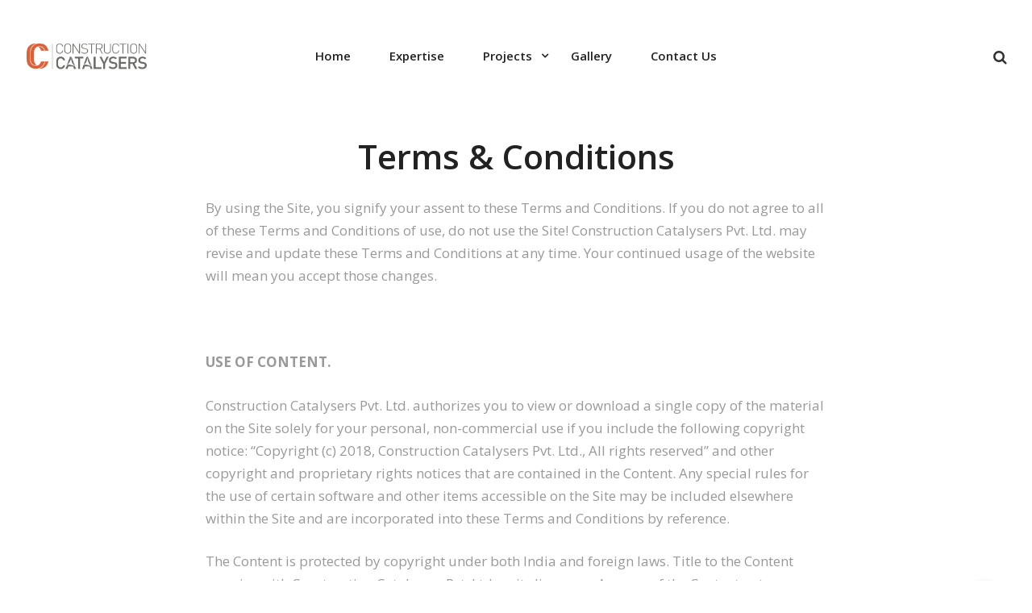

--- FILE ---
content_type: text/html; charset=UTF-8
request_url: https://concat.in/terms-conditions/
body_size: 23970
content:
<!DOCTYPE html>
<html lang="en-US">
<head>
<!-- Global site tag (gtag.js) - Google Analytics -->
<script async src="https://www.googletagmanager.com/gtag/js?id=UA-122304410-1"></script>
<script>
  window.dataLayer = window.dataLayer || [];
  function gtag(){dataLayer.push(arguments);}
  gtag('js', new Date());
  gtag('config', 'UA-122304410-1');
</script>
<style>::-webkit-scrollbar {width: 8px;}::-webkit-scrollbar-track {-webkit-box-shadow: inset 0 0 6px rgba(0,0,0,0.5);border-radius: 7px;background-color:#9090903d}::-webkit-scrollbar-thumb {-webkit-box-shadow: inset 0 0 6px rgba(0,0,0);background-color:#383435;}</style>
	<meta charset="UTF-8">
	<meta name="viewport" content="width=device-width, initial-scale=1">
	<link rel="profile" href="http://gmpg.org/xfn/11">
	<link rel="shortcut icon" href="https://concat.in/favicon.png" type="image/x-png">
		<title>Terms &#038; Conditions &#8211; Construction Catalysers</title>
<link rel='dns-prefetch' href='//www.google.com' />
<link rel='dns-prefetch' href='//s.w.org' />
<link rel="alternate" type="application/rss+xml" title="Construction Catalysers &raquo; Feed" href="https://concat.in/feed/" />
<link rel="alternate" type="application/rss+xml" title="Construction Catalysers &raquo; Comments Feed" href="https://concat.in/comments/feed/" />
		<script type="text/javascript">
			window._wpemojiSettings = {"baseUrl":"https:\/\/s.w.org\/images\/core\/emoji\/11\/72x72\/","ext":".png","svgUrl":"https:\/\/s.w.org\/images\/core\/emoji\/11\/svg\/","svgExt":".svg","source":{"concatemoji":"https:\/\/concat.in\/wp-includes\/js\/wp-emoji-release.min.js"}};
			!function(a,b,c){function d(a,b){var c=String.fromCharCode;l.clearRect(0,0,k.width,k.height),l.fillText(c.apply(this,a),0,0);var d=k.toDataURL();l.clearRect(0,0,k.width,k.height),l.fillText(c.apply(this,b),0,0);var e=k.toDataURL();return d===e}function e(a){var b;if(!l||!l.fillText)return!1;switch(l.textBaseline="top",l.font="600 32px Arial",a){case"flag":return!(b=d([55356,56826,55356,56819],[55356,56826,8203,55356,56819]))&&(b=d([55356,57332,56128,56423,56128,56418,56128,56421,56128,56430,56128,56423,56128,56447],[55356,57332,8203,56128,56423,8203,56128,56418,8203,56128,56421,8203,56128,56430,8203,56128,56423,8203,56128,56447]),!b);case"emoji":return b=d([55358,56760,9792,65039],[55358,56760,8203,9792,65039]),!b}return!1}function f(a){var c=b.createElement("script");c.src=a,c.defer=c.type="text/javascript",b.getElementsByTagName("head")[0].appendChild(c)}var g,h,i,j,k=b.createElement("canvas"),l=k.getContext&&k.getContext("2d");for(j=Array("flag","emoji"),c.supports={everything:!0,everythingExceptFlag:!0},i=0;i<j.length;i++)c.supports[j[i]]=e(j[i]),c.supports.everything=c.supports.everything&&c.supports[j[i]],"flag"!==j[i]&&(c.supports.everythingExceptFlag=c.supports.everythingExceptFlag&&c.supports[j[i]]);c.supports.everythingExceptFlag=c.supports.everythingExceptFlag&&!c.supports.flag,c.DOMReady=!1,c.readyCallback=function(){c.DOMReady=!0},c.supports.everything||(h=function(){c.readyCallback()},b.addEventListener?(b.addEventListener("DOMContentLoaded",h,!1),a.addEventListener("load",h,!1)):(a.attachEvent("onload",h),b.attachEvent("onreadystatechange",function(){"complete"===b.readyState&&c.readyCallback()})),g=c.source||{},g.concatemoji?f(g.concatemoji):g.wpemoji&&g.twemoji&&(f(g.twemoji),f(g.wpemoji)))}(window,document,window._wpemojiSettings);
		</script>
		<style type="text/css">
img.wp-smiley,
img.emoji {
	display: inline !important;
	border: none !important;
	box-shadow: none !important;
	height: 1em !important;
	width: 1em !important;
	margin: 0 .07em !important;
	vertical-align: -0.1em !important;
	background: none !important;
	padding: 0 !important;
}
</style>
<link rel='stylesheet' id='rs-plugin-settings-css'  href='https://concat.in/wp-content/plugins/revslider/public/assets/css/settings.css' type='text/css' media='all' />
<style id='rs-plugin-settings-inline-css' type='text/css'>
#rs-demo-id {}
</style>
<link rel='stylesheet' id='pe-stroke-7-css'  href='https://concat.in/wp-content/themes/frey/assets/libs/pixeden-stroke-7-icon/css/pe-icon-7-stroke.min.css' type='text/css' media='all' />
<link rel='stylesheet' id='insight-style-css'  href='https://concat.in/wp-content/themes/frey/style.css' type='text/css' media='all' />
<style id='insight-style-inline-css' type='text/css'>
/*body{background-color:#fff;}*/
#tm-heading-67d108f86b390 > h3 > a{
		color:white !important
}
.page-content{padding-top:30px}
.single-post .blog-header-image{padding-top:270px;padding-bottom:270px;}
.page-mobile-menu-logo img{width:150px !important}
.tm-heading a{color:#000000 !important}
a:hover{color:#e47a29 !important;}
@media only screen and (max-width: 768px){#menu-building-envelopes-1 > li.menu-item.menu-item-type-post_type.menu-item-object-page.menu-item-2129, #menu-facades-1 > li.menu-item.menu-item-type-post_type.menu-item-object-page.menu-item-2128, #menu-bridges-1 > li.menu-item.menu-item-type-post_type.menu-item-object-page.menu-item-2127, #menu-plazas-1 > li.menu-item.menu-item-type-post_type.menu-item-object-page.menu-item-2130, #menu-art-work-1 > li.menu-item.menu-item-type-post_type.menu-item-object-page.menu-item-2131 {color:#ec7001;font-weight:900 !important}.page-mobile-menu-header{background-color:#222 !important}}
.page-title-bar-01 .page-title-bar-overlay{
background-color:#e47a29 !important;
}
.desktop-menu .sm-simple .sm-nowrap > li > :not(ul) a{white-space:inherit;}
.grecaptcha-badge{display:none !important;}

				.primary-font, .tm-button, button, input, select, textarea{ font-family: Open Sans,  }
				.primary-font-important { font-family: Open Sans,  !important }
				::-moz-selection { color: #fff; background-color: #e47a29 }
				::selection { color: #fff; background-color: #e47a29 }
				body{font-size: 17px}
				h1,.h1{font-size: 29.4px}
				h2,.h2{font-size: 21px}
				h3,.h3{font-size: 16.8px}
				h4,.h4{font-size: 14px}
				h5,.h5{font-size: 11.2px}
				h6,.h6{font-size: 9.8px}

				@media (min-width: 544px) and (max-width: 1199px) {
					body{font-size: calc(17px + (17 - 17) * ((100vw - 554px) / 646))}
					h1,.h1{font-size: calc(29.4px + (42 - 29.4) * ((100vw - 554px) / 646))}
					h2,.h2{font-size: calc(21px + (30 - 21) * ((100vw - 554px) / 646))}
					h3,.h3{font-size: calc(16.8px + (24 - 16.8) * ((100vw - 554px) / 646))}
					h4,.h4{font-size: calc(14px + (20 - 14) * ((100vw - 554px) / 646))}
					h5,.h5{font-size: calc(11.2px + (16 - 11.2) * ((100vw - 554px) / 646))}
					h6,.h6{font-size: calc(9.8px + (14 - 9.8) * ((100vw - 554px) / 646))}
				}
			
            .gradient-text-1 {
                background: -webkit-linear-gradient(to left, #595959 25%, #e47a29 80% );
                background: linear-gradient(to left, #595959 25%, #e47a29 80%);
                -webkit-background-clip: text;
	            -webkit-text-fill-color: transparent;
            }
            .tm-sticky-kit.is_stuck { 
				padding-top: 100px; 
			}.boxed {
                max-width: 1200px;
            }
            @media (min-width: 1200px) { .container {
				max-width: 1200px;
			}}.primary-color,
				.topbar a,
				a.liked,
				blockquote:before, q:before,
				.page-template-portfolio-slider .portfolio-word,
				.page-template-portfolio-slider .tm-swiper .swiper-pagination .swiper-pagination-current,
				.page-template-portfolio-slider .portfolio-categories a,
				.tm-product-featured .price .amount,
				.tm-posts-widget .post-widget-info:before,
				.single-post .post-feature .post-quote:before,
				.tm-blog .post-quote:before,
				.tm-drop-cap.style-1 .drop-cap,
				.portfolio-nav .cats,
				.portfolio-nav .prev-portfolio:hover .icon:before, .portfolio-nav .next-portfolio:hover .icon:before,
				.tm-swiper.nav-style-3 .swiper-nav-button:hover,
				.tm-swiper.nav-style-6 .swiper-nav-button:hover,
				.preview-icon-list span:before,
				.tm-accordion .active > .accordion-title .accordion-icon:before,
				.tm-button,
				.tm-button.style-text.tm-button-primary,
				.tm-box-icon.style-1 .icon,
				.tm-box-icon.style-3 .icon,
				.tm-box-icon.style-4 .icon, 
				.tm-numbered-boxes .number,
				.tm-testimonial.style-1 .testimonial-item:before,
				.tm-testimonial.style-2 .testimonial-item:before,
				.tm-swiper .swiper-nav-button:hover,
				.tm-social-networks .link:hover .link-icon,
				.tm-team-member.style-1 .social-networks a:hover,
				.tm-pricing .tm-pricing-list > li > i,
				.tm-pricing.style-1.tm-pricing-featured .price,
				.highlight-text mark, .typed-text mark, .typed-text-2 mark,
				.typed-text .typed-cursor, .typed-text-2 .typed-cursor,
				.tm-twitter a:hover,
				.page-content .widget .tm-twitter a:hover,
				.tm-list--auto-numbered .tm-list__marker,
				.tm-list--manual-numbered .tm-list__marker,
				.tm-list__icon,
				.tm-info-boxes.style-metro .grid-item.skin-secondary .box-title,
				.tm-slider-icon-list .marker,
				.tm-social-networks .link:hover,
				.tm-counter.style-1 .number-wrap,
				.tm-countdown.skin-dark .number,
				.tm-countdown.skin-dark .separator,
				.tm-countdown.skin-light .number,
				.tm-grid-wrapper .btn-filter:hover .filter-text, .tm-grid-wrapper .btn-filter.current .filter-text, 
				.tm-blog .post-read-more .btn-text,
				.tm-blog .post-read-more .btn-icon,
				.tm-blog .post-read-more:hover .btn-text,
				.tm-blog.style-list .post-title a:hover,
				.tm-blog.style-list .post-categories,
				.tm-blog.style-list .post-item .post-link a:hover,
				.tm-blog.style-grid .post-title a:hover,
				.tm-blog.style-grid .post-categories,
				.tm-blog.style-grid_feature .post-title a:hover,
				.tm-blog.style-grid_feature .post-categories,
				.tm-blog.style-grid_feature .post-link a:hover,
				.tm-blog.style-grid_classic .post-title a:hover,
				.tm-blog.style-grid_classic .post-categories,
				.tm-blog.style-grid_classic .post-link a:hover,
				.tm-blog.style-grid_simple .post-title a:hover,
				.tm-blog.style-grid_simple .post-categories,
				.tm-blog.style-grid_classic .comment-icon,
				.tm-blog.style-carousel .post-title a:hover,
				.tm-blog.style-carousel .post-categories,
				.tm-blog.style-magazine .post-title a:hover,
				.tm-blog.style-magazine .post-categories,
				.tm-blog.style-metro .post-title a:hover,
				.tm-blog.style-metro .post-categories,
				.tm-blog.style-grid_left_image .post-title a:hover,
				.tm-blog.style-grid_left_image .post-categories,
				.tm-blog.style-grid_flip_box .front .post-categories,
				.tm-blog.style-grid_modern .post-title a:hover,
				.tm-blog.style-grid_modern .post-categories,
				.tm-portfolio [data-overlay-animation='faded'] .post-overlay-title a:hover,
				.tm-portfolio [data-overlay-animation='faded'] .post-overlay-categories,
				.tm-portfolio [data-overlay-animation='modern'] .post-overlay-title a:hover,
				.tm-portfolio [data-overlay-animation='modern'] .post-overlay-categories,
				.tm-portfolio [data-overlay-animation='zoom'] .post-overlay-title a:hover,
				.tm-portfolio [data-overlay-animation='zoom'] .post-overlay-categories,
				.tm-portfolio [data-overlay-animation='zoom2'] .post-overlay-title a:hover,
				.tm-portfolio [data-overlay-animation='zoom2'] .post-overlay-categories,
				.tm-portfolio.style-full-wide-slider .post-overlay-categories,
				.tm-portfolio.style-full-wide-slider .post-overlay-title a:hover,
				.page-template-portfolio-fullscreen-slider .portfolio-categories,
				.page-template-portfolio-fullscreen-slider .portfolio-title a:hover,
				.page-template-portfolio-fullscreen-split-slider .portfolio-title a:hover,
				.page-template-portfolio-fullscreen-split-slider .tm-social-network a:hover,
				.page-template-portfolio-fullscreen-split-slider-2 .portfolio-categories,
				.page-template-portfolio-fullscreen-split-slider-2 .portfolio-title a:hover,
				.page-template-portfolio-fullscreen-slider-center .portfolio-categories,
				.page-template-portfolio-fullscreen-slider-center .portfolio-title a:hover,
				.tm-accordion .accordion-section.active .accordion-title,
				.tm-accordion .accordion-title:hover,
				.tm-pricing.style-3 .price,
				.tm-twitter .tweet:before,
				.tm-info-boxes.style-grid .box-button,
				.page-template-one-page-scroll[data-row-skin='dark'] #fp-nav ul li .fp-tooltip,
				.page-content .widget a:hover,
				.cs-countdown .number,
				.single-portfolio .portfolio-categories,
				.single-portfolio .post-share a:hover,
				.single-portfolio .portfolio-link a:hover,
				.single-portfolio .related-post-item .post-overlay-categories,
				.single-portfolio .related-portfolio-wrap .post-overlay-title a:hover,
				.single-post .post-categories,
				.single-post .page-main-content .post-tags a:hover,
				.single-post .related-posts .related-post-title a:hover,
				.single-post .blog-header-image .insight_core_breadcrumb a:hover,
				.search-results .page-main-content .search-form .search-submit:hover, .search-no-results .page-main-content .search-form .search-submit:hover,
				.gmap-marker-content,
				.vc_tta-color-primary.vc_tta-style-outline .vc_tta-panel .vc_tta-panel-title>a,
				.widget_search .search-submit, .widget_product_search .search-submit,
				.widget_search .search-submit:hover i, .widget_product_search .search-submit:hover i { 
					color: #e47a29 
				}.primary-color-important,
				.primary-color-hover-important:hover,
				.widget_categories a:hover, .widget_categories .current-cat-ancestor > a, .widget_categories .current-cat-parent > a, .widget_categories .current-cat > a {
					color: #e47a29!important;
				}.primary-background-color,
				.tm-info-boxes.style-grid .has-image .image:before,
				.lg-progress-bar .lg-progress,
				.maintenance-progress:before,
				.animated-dot .middle-dot,
				.animated-dot div[class*='signal'],
				.single-post .post-feature .post-link,
				.tm-blog.style-list .post-item .post-link,
				.single-post .related-posts.tm-swiper .swiper-pagination-bullet-active:before,
				.tm-swiper.nav-style-4 .swiper-nav-button,
				.tm-button.style-flat.tm-button-primary,
				.tm-button.style-flat.tm-button-secondary:hover,
				.tm-button.style-outline.tm-button-primary:hover,
				.tm-numbered-boxes:hover,
				.tm-team-member.style-1 .info-footer:after,
				.tm-social-networks.style-icons-with-border .link:hover,
				.tm-gradation .count, .tm-gradation .count-wrap:before, .tm-gradation .count-wrap:after,
				.tm-popup-video.style-poster .video-play,
				.tm-popup-video.style-poster-2 .video-play,
				.tm-popup-video.style-button .video-play,
				.tm-popup-video.style-button-4 .video-play,
				.tm-team-member.style-2 .overlay,
				.single-portfolio .related-portfolio-wrap .tm-swiper .swiper-pagination-bullet.swiper-pagination-bullet-active:before,
				.single-portfolio-style-slider .tm-swiper .swiper-pagination-bullet.swiper-pagination-bullet-active:before,
				.tm-pricing.style-3.tm-pricing-featured .inner,
				.tm-timeline ul li:after,
				.tm-box-icon.style-6:hover .content-wrap,
				.tm-box-icon.style-7:hover .content-wrap,
				.tm-info-boxes.style-metro .grid-item.skin-primary,
				.tm-blog .format-gallery .swiper-pagination .swiper-pagination-bullet.swiper-pagination-bullet-active:before,
				.tm-blog.style-grid_flip_box .back .content-wrap:before,
				.tm-swiper.pagination-style-3 .swiper-pagination-bullet.swiper-pagination-bullet-active:before,
				.tm-contact-form-7.skin-light .wpcf7-submit:hover,
				.tm-contact-form-7.skin-classic-light .wpcf7-submit:hover,
				.tm-mailchimp-form.style-3 button:hover,
				.tm-accordion .accordion-title:after,
				.tm-grid-wrapper .btn-filter:hover .filter-text:after, .tm-grid-wrapper .btn-filter.current .filter-text:after,
				.single-portfolio .swiper-nav-button:hover,
				.scrollup,
				.page-loading .sk-child,
				.page-preloader .object,
				.tm-drop-cap.style-2 .drop-cap,
				.portfolio-details-gallery .gallery-item .overlay,
				.wpb-js-composer .vc_tta.vc_general.vc_tta-style-frey-04 .vc_active .vc_tta-icon,
				.vc_tta-color-primary.vc_tta-style-classic .vc_tta-tab>a,
				.vc_tta-color-primary.vc_tta-style-classic .vc_tta-panel .vc_tta-panel-heading,
				.vc_tta-tabs.vc_tta-color-primary.vc_tta-style-modern .vc_tta-tab > a,
				.vc_tta-color-primary.vc_tta-style-modern .vc_tta-panel .vc_tta-panel-heading,
				.vc_tta-color-primary.vc_tta-style-flat .vc_tta-panel .vc_tta-panel-body,
				.vc_tta-color-primary.vc_tta-style-flat .vc_tta-panel .vc_tta-panel-heading,
				.vc_tta-color-primary.vc_tta-style-flat .vc_tta-tab>a,
				.vc_tta-color-primary.vc_tta-style-outline .vc_tta-panel:not(.vc_active) .vc_tta-panel-heading:focus,
				.vc_tta-color-primary.vc_tta-style-outline .vc_tta-panel:not(.vc_active) .vc_tta-panel-heading:hover,
				.vc_tta-color-primary.vc_tta-style-outline .vc_tta-tab:not(.vc_active) >a:focus,
				.vc_tta-color-primary.vc_tta-style-outline .vc_tta-tab:not(.vc_active) >a:hover,
				.page-template-portfolio-fullscreen-split-slider #multiscroll-nav .active span:before,
				 .page-links > span, .page-links > a:hover, .page-links > a:focus,
				.comment-nav-links li a:hover, .comment-nav-links li a:focus, .comment-nav-links li .current,
				.page-pagination li a:hover, .page-pagination li a:focus, .page-pagination li .current {
					background-color: #e47a29;
				}.primary-background-color-important,
				.primary-background-color-hover-important:hover,
				.mejs-controls .mejs-time-rail .mejs-time-current {
					background-color: #e47a29!important;
				}.primary-border-color,
				input[type="text"]:focus, input[type="email"]:focus, input[type="url"]:focus, input[type="password"]:focus, input[type="search"]:focus, input[type="number"]:focus, input[type="tel"]:focus, input[type="range"]:focus, input[type="date"]:focus, input[type="month"]:focus, input[type="week"]:focus, input[type="time"]:focus, input[type="datetime"]:focus, input[type="datetime-local"]:focus, input[type="color"]:focus, textarea:focus,
				.tm-contact-form-7.skin-classic input[type="text"]:focus, .tm-contact-form-7.skin-classic input[type="email"]:focus, .tm-contact-form-7.skin-classic input[type="url"]:focus, .tm-contact-form-7.skin-classic input[type="password"]:focus, .tm-contact-form-7.skin-classic input[type="search"]:focus, .tm-contact-form-7.skin-classic input[type="number"]:focus, .tm-contact-form-7.skin-classic input[type="tel"]:focus, .tm-contact-form-7.skin-classic input[type="range"]:focus, .tm-contact-form-7.skin-classic input[type="date"]:focus, .tm-contact-form-7.skin-classic input[type="month"]:focus, .tm-contact-form-7.skin-classic input[type="week"]:focus, .tm-contact-form-7.skin-classic input[type="time"]:focus, .tm-contact-form-7.skin-classic input[type="datetime"]:focus, .tm-contact-form-7.skin-classic input[type="datetime-local"]:focus, .tm-contact-form-7.skin-classic input[type="color"]:focus, .tm-contact-form-7.skin-classic textarea:focus,
				.wpb-js-composer .vc_tta-style-frey-02 .vc_tta-tab.vc_active,
				.page-template-portfolio-fullscreen-split-slider #multiscroll-nav .active span,
				.lg-outer .lg-thumb-item.active, .lg-outer .lg-thumb-item:hover,
				.tm-button.style-outline.tm-button-primary,
				.tm-contact-form-7.skin-light .wpcf7-submit,
				.tm-contact-form-7.skin-classic-light .wpcf7-submit,
				.tm-social-networks.style-icons-with-border .link:hover,
				.wpb-js-composer .vc_tta.vc_general.vc_tta-style-frey-04 .vc_active .vc_tta-icon,
				.vc_tta-color-primary.vc_tta-style-classic .vc_tta-panel .vc_tta-panel-heading,
				.vc_tta-color-primary.vc_tta-style-outline .vc_tta-panel .vc_tta-panel-heading,
				.vc_tta-color-primary.vc_tta-style-outline .vc_tta-controls-icon::after,
				.vc_tta-color-primary.vc_tta-style-outline .vc_tta-controls-icon::before,
				.vc_tta-color-primary.vc_tta-style-outline .vc_tta-panel .vc_tta-panel-body,
				.vc_tta-color-primary.vc_tta-style-outline .vc_tta-panel .vc_tta-panel-body::after,
				.vc_tta-color-primary.vc_tta-style-outline .vc_tta-panel .vc_tta-panel-body::before,
				.vc_tta-tabs.vc_tta-color-primary.vc_tta-style-outline .vc_tta-tab > a,
				.tm-pricing.style-1.tm-pricing-featured .inner,
				.widget_search .search-field, .widget_product_search .search-field,
				select:focus,
				.widget select,
				.tagcloud a:hover,
				.page-links > span, .page-links > a:hover, .page-links > a:focus,
				.comment-nav-links li a:hover, .comment-nav-links li a:focus, .comment-nav-links li .current,
				.page-pagination li a:hover, .page-pagination li a:focus, .page-pagination li .current {
					border-color: #e47a29;
				}.primary-border-color-important,
				.primary-border-color-hover-important:hover {
					border-color: #e47a29!important;
				}.tm-grid-wrapper .filter-counter:before, .tm-pricing.style-1.tm-pricing-featured .inner {
					border-top-color: #e47a29;
				}.tm-pricing.style-1 .inner {
					border-bottom-color: #e47a29;
				}.page-popup-search .search-field:-webkit-autofill {
				-webkit-text-fill-color: #e47a29;
			}.popup-search-opened .page-popup-search .search-field,
			.tm-box-icon.style-7 .content-wrap
			{
				border-bottom-color: #e47a29;
			}.tm-blockquote.style-3.skin-light path,
			.tm-blockquote svg g,
			.tm-popup-video.style-button-2 .video-play .icon svg g, .tm-popup-video.style-button-3 .video-play .icon svg g,
			.tm-popup-video.style-poster-3 .video-play .icon svg g {
				fill: #e47a29;
			}.tm-box-icon.style-6 .tm-svg *,
			.tm-box-icon.style-7 .tm-svg *
			{
				stroke: #e47a29;
			}
			.tm-blog.style-grid_flip_box .tm-rotate-box .back,
			.tm-box-icon.style-6:hover .content-wrap
			{
				box-shadow: -6px 12px 20px rgba(228,122,41,0.17);
			}.secondary-color,
				.tm-button.style-outline.tm-button-secondary,
				.tm-button.style-text.tm-button-secondary .button-icon,
				.tm-button.style-text.tm-button-secondary:hover,
				.tm-twitter a,
				.wpb-js-composer .vc_tta-style-frey-02 .vc_tta-tab,
				.page-content .widget .tm-twitter a,
				.tm-info-boxes.style-metro .grid-item.skin-primary .box-title,
				.tm-blog.style-list .post-categories a:hover,
				.tm-blog.style-list .post-categories a:hover,
				.tm-blog.style-grid_feature .post-link a,
				.tm-blog.style-grid_feature .post-categories a:hover,
				.tm-blog.style-grid_classic .post-categories a:hover,
				.tm-blog.style-grid_simple .post-categories a:hover,
				.tm-blog.style-magazine .post-categories a:hover,
				.tm-blog.style-grid_left_image .post-categories a:hover,
				.tm-blog.style-grid_modern .post-categories a:hover,
				.tm-portfolio [data-overlay-animation='zoom'] .post-overlay-categories a:hover,
				.tm-portfolio [data-overlay-animation='zoom2'] .post-overlay-categories a:hover,
				.tm-portfolio.style-full-wide-slider .post-overlay-categories a:hover,
				.skin-secondary .wpcf7-text.wpcf7-text, .skin-secondary .wpcf7-textarea,
				.tm-menu .menu-price,
				.wpb-js-composer .vc_tta-style-frey-01 .vc_tta-tab,
				.wpb-js-composer .vc_tta-style-frey-03 .vc_tta-tab,
				.page-content .tm-custom-menu.style-1 .menu a:hover,
				.page-template-portfolio-fullscreen-split-slider-2 .portfolio-categories a:hover,
				.page-template-maintenance .maintenance-title,
				.single-post .post-categories a:hover,
				.single-post .page-main-content .post-tags span,
				.single-portfolio .portfolio-link a,
				.single-portfolio .portfolio-categories a:hover,
				.tm-view-demo-icon .item-icon,
				.menu--primary .menu-item-feature,
				.gmap-marker-title { 
					color: #595959 
				}.secondary-color-important,
				.secondary-color-hover-important:hover {
					color: #595959!important;
				}.secondary-background-color,
				.page-loading,
				.page-popup-search,
				.page-close-mobile-menu i, .page-close-mobile-menu i:before, .page-close-mobile-menu i:after,
				.tm-gallery .overlay,
				.tm-grid-wrapper .filter-counter,
				.tm-blog.style-list .post-quote,
				.tm-blog.style-grid .post-overlay,
				.tm-blog.style-carousel .post-overlay,
				.tm-blog.style-grid_feature .post-quote,
				.tm-blog.style-grid_classic .format-quote .post-quote,
				.tm-blog.style-magazine .post-thumbnail,
				.tm-blog.style-metro .post-thumbnail,
				.tm-info-boxes.style-metro .grid-item.skin-secondary,
				.tm-button.style-flat.tm-button-primary:hover,
				.tm-button.style-flat.tm-button-secondary,
				.tm-button.style-outline.tm-button-secondary:hover,
				.tm-blockquote.skin-dark,
				.tm-view-demo .overlay-content,
				.tm-mailchimp-form.style-3 button,
				.tm-swiper.nav-style-4 .swiper-nav-button:hover,
				.wpb-js-composer .vc_tta-style-frey-01 .vc_tta-tab.vc_active > a,
				.wpb-js-composer .vc_tta-style-frey-03 .vc_tta-tab.vc_active > a,
				.page-template-fullscreen-split-feature .tm-social-network a span:after,
				.single-post .post-feature .post-quote {
					background-color: #595959;
				}.secondary-background-color-important,
				.secondary-background-color-hover-important:hover {
					background-color: #595959!important;
				}.secondary-border-color,
				.tm-button.style-outline.tm-button-secondary,
				.tm-blog.style-grid .post-item:hover,
				.tm-blog.style-carousel .post-item:hover {
					border-color: #595959;
				}.secondary-border-color-important,
				.secondary-border-color-hover-important:hover,
				#fp-nav ul li a.active span, .fp-slidesNav ul li a.active span {
					border-color: #595959!important;
				}.wpb-js-composer .vc_tta-style-frey-01 .vc_tta-tab.vc_active:after {
					border-top-color: #595959;
				}.wpb-js-composer .vc_tta-style-frey-03 .vc_tta-tab.vc_active:after {
				border-left-color: #595959;
			}.header04 .navigation .menu__container > .current-menu-item > a > .menu-item-title,
				.header04 .navigation .menu__container > li > a:hover > .menu-item-title {
					border-bottom-color: #595959;
				}.tm-blockquote.skin-light path{
				fill: #595959;
			}.page-footer .widgettitle { color: #222; }.page-footer { color: #999; }
			                .page-footer a,
			                .page-footer .widget_recent_entries li a,
			                .page-footer .widget_recent_comments li a,
			                .page-footer .widget_archive li a,
			                .page-footer .widget_categories li a,
			                .page-footer .widget_meta li a,
			                .page-footer .widget_product_categories li a,
			                .page-footer .widget_rss li a,
			                .page-footer .widget_pages li a,
			                .page-footer .widget_nav_menu li a,
			                .page-footer .insight-core-bmw li a { 
			                    color: #999;
			                }
			                .page-footer a:hover,
			                .page-footer .widget_recent_entries li a:hover,
			                .page-footer .widget_recent_comments li a:hover,
			                .page-footer .widget_archive li a:hover,
			                .page-footer .widget_categories li a:hover,
			                .page-footer .widget_meta li a:hover,
			                .page-footer .widget_product_categories li a:hover,
			                .page-footer .widget_rss li a:hover,
			                .page-footer .widget_pages li a:hover,
			                .page-footer .widget_nav_menu li a:hover,
			                .page-footer .insight-core-bmw li a:hover {
			                    color: #0038E3; 
			                }.lg-backdrop { background-color: #595959 !important; }
.page-header-inner{background-color:rgba(0, 0, 0, 0);border-bottom-color:rgba(0, 0, 0, 0);background-repeat:no-repeat;background-position:center center;background-attachment:scroll;padding-top:0px;padding-bottom:0px;margin-top:0px;margin-bottom:0px;-webkit-background-size:cover;-moz-background-size:cover;-ms-background-size:cover;-o-background-size:cover;background-size:cover;}.header04 .page-header-inner{border-right-color:rgba(0, 0, 0, 0);}.page-header-inner .page-header-widgets{color:#999;}.page-header-inner .page-header-widgets a{color:#999;}.page-open-mobile-menu i, .page-open-main-menu i, .popup-search-wrap i, .mini-cart .mini-cart-icon, .header-social-networks a{color:#333;}.page-open-mobile-menu:hover i, .page-open-main-menu:hover i, .popup-search-wrap:hover i, .mini-cart .mini-cart-icon:hover, .header-social-networks a:hover{color:#e87b00;}.headroom--not-top .page-header-inner{height:70px;padding-top:0px;padding-bottom:0px;background:rgba(255,255,255,0.77);}.headroom--not-top.headroom--not-top .menu--primary .menu__container > li > a,.headroom--not-top.headroom--not-top .menu--primary .menu__container > ul > li >a{padding-top:25px;padding-bottom:26px;padding-left:22px;padding-right:22px;}.headroom--not-top .menu--primary > ul > li > a{color:#222;}.headroom--not-top .menu--primary > ul > li:hover > a, .headroom--not-top .menu--primary > ul > li > a:focus, .headroom--not-top .menu--primary > ul > li.current-menu-item > a, .headroom--not-top .menu--primary > ul > li.current-menu-item > a .menu-item-title{color:#e47a29;}.headroom--not-top .menu--primary .menu__container > li.menu-item-has-children > a:after{color:rgba(17,17,17 ,0.5);}.headroom--not-top .menu--primary .menu__container > li.menu-item-has-children:hover > a:after{color:#e47a29;}.headroom--not-top .menu--primary .sm-simple > li:hover > a .menu-item-title:after, .headroom--not-top .menu--primary .sm-simple > li.current-menu-item > a .menu-item-title:after, .headroom--not-top .menu--primary .sm-simple > li.current-menu-ancestor > a .menu-item-title:after, .headroom--not-top .menu--primary .sm-simple > li.current-menu-parent > a .menu-item-title:after{background-color:#e47a29;}.headroom--not-top .page-open-mobile-menu i, .headroom--not-top .page-open-main-menu i, .headroom--not-top .popup-search-wrap i, .headroom--not-top .mini-cart .mini-cart-icon, .headroom--not-top .header-social-networks a{color:#333;}.headroom--not-top .mini-cart .mini-cart-icon:after{color:#e47a29;}.headroom--not-top .page-open-mobile-menu:hover i, .headroom--not-top .page-open-main-menu:hover i, .headroom--not-top .popup-search-wrap:hover i, .headroom--not-top .mini-cart .mini-cart-icon:hover, .headroom--not-top .header-social-networks a:hover{color:#e47a29;}.page-top-bar-01{padding-top:11px;padding-bottom:11px;margin-top:0px;margin-bottom:0px;border-bottom-color:#eee;color:#aaa;}.page-top-bar-01, .page-top-bar-01 a{font-family:"Josefin Sans", Helvetica, Arial, sans-serif;font-weight:400;letter-spacing:0em;line-height:1.8;font-size:15px;}.page-top-bar-01 a{color:#aaa;}.page-top-bar-01 a:hover, .page-top-bar-01 a:focus{color:#0038E3;}.page-top-bar-01 .top-bar-info .info-icon{color:#0038E3;}.page-top-bar-02{padding-top:0px;padding-bottom:0px;margin-top:0px;margin-bottom:0px;border-bottom-color:#eee;color:#999;}.page-top-bar-02, .page-top-bar-02 a{font-family:"Josefin Sans", Helvetica, Arial, sans-serif;font-weight:400;letter-spacing:0em;line-height:1.8;font-size:15px;}.page-top-bar-02 a{color:#222;}.page-top-bar-02 a:hover, .page-top-bar-02 a:focus{color:#0038E3;}.page-top-bar-02 .top-bar-info .info-icon{color:#222;}.desktop-menu .menu--primary .menu__container > li > a{padding-top:60px;padding-bottom:60px;padding-left:22px;padding-right:22px;}.desktop-menu .menu--primary .menu__container > li{margin-top:0px;margin-bottom:0px;margin-left:0px;margin-right:0px;}.menu--primary a{font-family:"Open Sans", Helvetica, Arial, sans-serif;font-weight:600;letter-spacing:0em;line-height:1.2;text-transform:capitalize;font-size:15px;}.menu--primary a, .switcher-language-current{color:#222;}.menu--primary li:hover > a, .menu--primary > ul > li > a:hover, .menu--primary > ul > li > a:focus, .menu--primary .current-menu-item > a{color:#0038E3;}.menu--primary .sm-simple > li:hover > a .menu-item-title:after, .menu--primary .sm-simple > li.current-menu-item > a .menu-item-title:after, .menu--primary .sm-simple > li.current-menu-ancestor > a .menu-item-title:after, .menu--primary .sm-simple > li.current-menu-parent > a .menu-item-title:after{background-color:#e47a29;}.menu--primary .sub-menu a, .menu--primary .children a, .menu--primary .tm-list .item-wrapper{font-family:"Open Sans", Helvetica, Arial, sans-serif;font-weight:400;letter-spacing:-0.02em;line-height:1.2;text-transform:none;}.menu--primary .sub-menu a, .menu--primary .children a, .menu--primary .tm-list .item-title, .menu--primary .sub-menu.mega-menu ul a{font-size:14px;}.menu--primary .children,.menu--primary .sub-menu{background-color:#222;}.menu--primary .children a,.menu--primary .sub-menu a,.menu--primary .tm-list .item-wrapper{color:#bbb;}.menu--primary .children li:hover > a,.menu--primary .children li:hover > a:after,.menu--primary .sub-menu li.current-menu-ancestor > a,.menu--primary .sub-menu li.current-menu-item > a,.menu--primary .sub-menu li:hover > a,.menu--primary .sub-menu li:hover > a:after,.menu--primary .tm-list li:hover .item-wrapper{color:#fff;}.menu--primary .children li:hover > a,.menu--primary .sub-menu li.current-menu-ancestor > a,.menu--primary .sub-menu li.current-menu-item > a,.menu--primary .sub-menu li:hover > a,.menu--primary .tm-list li:hover > a{background-color:rgba( 255, 255, 255, 0 );}.menu--primary .children li + li > a,.menu--primary .mega-menu .menu li + li > a,.menu--primary .sub-menu li + li > a,.menu--primary .tm-list li + li .item-wrapper{border-color:rgba( 255, 255, 255, 0.1);}.menu--primary .mega-menu .widgettitle{color:rgba( 255, 255, 255, 1);}.page-off-canvas-main-menu{background-color:rgba(0, 0, 0, .95);}.page-off-canvas-main-menu .menu__container > li > a,.page-off-canvas-main-menu .menu__container > ul > li >a{padding-top:0;padding-bottom:0;padding-left:0;padding-right:0;}.page-off-canvas-main-menu .menu__container a{font-family:"Josefin Sans", Helvetica, Arial, sans-serif;font-weight:600;letter-spacing:0px;line-height:1.7;text-transform:none;font-size:32px;color:#fff;}.page-off-canvas-main-menu .menu__container a:hover, .page-off-canvas-main-menu .menu__container a:focus{color:#e47a29;}.page-off-canvas-main-menu .menu__container .sub-menu a{font-size:16px;}.page-off-canvas-main-menu .menu__container .sub-menu a, .page-off-canvas-main-menu .widgettitle{color:#fff;}.page-off-canvas-main-menu .menu__container .sub-menu a:hover{color:#e47a29;}.page-mobile-main-menu .menu__container a, .page-mobile-main-menu .menu__container .tm-list__title{font-family:"Josefin Sans", Helvetica, Arial, sans-serif;font-weight:400;letter-spacing:0em;line-height:1.5;text-transform:none;}.page-mobile-main-menu{background-color:#222;}.page-mobile-main-menu .menu__container{text-align:left;}.page-mobile-main-menu .menu__container > li > a{padding-top:10px;padding-bottom:10px;padding-left:0;padding-right:0;font-size:20px;color:rgba(255,255,255,1);}.page-mobile-main-menu .menu__container > li > a:hover{color:rgba(255,255,255,0.5);}.page-mobile-main-menu .menu__container > li + li > a, .page-mobile-main-menu .menu__container > li.opened > a{border-color:rgba(255,255,255,.1);}.page-mobile-main-menu .sub-menu a{padding-top:8px;padding-bottom:8px;padding-left:0;padding-right:0;}.page-mobile-main-menu .sub-menu a, .page-mobile-main-menu .tm-list__item{font-size:17px;}.page-mobile-main-menu .sub-menu a, .page-mobile-main-menu .children a, .page-mobile-main-menu .tm-list__item{color:#fff;}.page-mobile-main-menu .sub-menu a:hover, .page-mobile-main-menu .children a:hover, .page-mobile-main-menu .tm-list__item:hover{color:rgba(255,255,255,0.5);}.page-mobile-main-menu .widgettitle{font-family:"Josefin Sans", Helvetica, Arial, sans-serif;font-weight:700;letter-spacing:0em;line-height:1.5;text-transform:uppercase;font-size:14px;color:#fff;}.page-title-bar-01 .page-title-bar-inner{background-image:url("https://viet.local/frey/wp-content/themes/frey/assets/images/blog-title-bar-bg.jpg");background-color:#222;background-repeat:repeat;background-position:left center;background-attachment:scroll;padding-top:120px;padding-bottom:120px;-webkit-background-size:cover;-moz-background-size:cover;-ms-background-size:cover;-o-background-size:cover;background-size:cover;}.page-title-bar-01 .page-title-bar-overlay{background-color:rgba(0, 56, 227, 0.9);}.page-title-bar-01 .page-title-bar-inner .heading{font-family:"Josefin Sans", Helvetica, Arial, sans-serif;font-weight:600;letter-spacing:-0.03em;line-height:1.3;text-transform:none;color:#fff;font-size:30px;}.page-title-bar-01 .insight_core_breadcrumb li, .page-title-bar-01 .insight_core_breadcrumb li a{font-family:"Josefin Sans", Helvetica, Arial, sans-serif;font-size:15px;font-weight:400;letter-spacing:0em;line-height:1.2;text-transform:none;}.page-title-bar-01 .insight_core_breadcrumb li{color:rgba( 255, 255, 255, 0.5 );}.page-title-bar-01 .insight_core_breadcrumb li:before{background-color:rgba( 255, 255, 255, 0.5 );}.page-title-bar-01 .insight_core_breadcrumb a{color:rgba( 255, 255, 255, 0.5 );}.page-title-bar-01 .insight_core_breadcrumb a:hover{color:#fff;}.page-title-bar-02 .page-title-bar-inner{background:#222;background-color:#222;background-repeat:repeat;background-position:center center;background-attachment:scroll;padding-top:85px;padding-bottom:85px;-webkit-background-size:cover;-moz-background-size:cover;-ms-background-size:cover;-o-background-size:cover;background-size:cover;}.page-title-bar-02 .page-title-bar-overlay{background-color:rgba(0, 0, 0, 0);}.page-title-bar-02 .page-title-bar-inner .heading{font-family:"Josefin Sans", Helvetica, Arial, sans-serif;font-weight:600;letter-spacing:-0.03em;line-height:1.3;text-transform:none;color:#fff;font-size:22px;}.page-title-bar-02 .insight_core_breadcrumb li, .page-title-bar-02 .insight_core_breadcrumb li a{font-family:"Josefin Sans", Helvetica, Arial, sans-serif;font-size:15px;font-weight:400;letter-spacing:0em;line-height:1.2;text-transform:none;}.page-title-bar-02 .insight_core_breadcrumb li{color:rgba( 255, 255, 255, 0.5 );}.page-title-bar-02 .insight_core_breadcrumb li:before{background-color:rgba( 255, 255, 255, 0.5 );}.page-title-bar-02 .insight_core_breadcrumb a{color:rgba( 255, 255, 255, 0.5 );}.page-title-bar-02 .insight_core_breadcrumb a:hover{color:#fff;}.page-title-bar-03 .page-title-bar-inner{background:#fff;background-color:#fff;background-repeat:repeat;background-position:center center;background-attachment:scroll;border-bottom-color:#eee;padding-top:28px;padding-bottom:28px;-webkit-background-size:cover;-moz-background-size:cover;-ms-background-size:cover;-o-background-size:cover;background-size:cover;}.page-title-bar-03 .page-title-bar-overlay{background-color:rgba(0, 0, 0, 0);}.page-title-bar-03 .page-title-bar-inner .heading{font-family:"Josefin Sans", Helvetica, Arial, sans-serif;font-weight:600;letter-spacing:-0.03em;line-height:1.3;text-transform:none;color:#333;font-size:28px;}.page-title-bar-03 .insight_core_breadcrumb li, .page-title-bar-03 .insight_core_breadcrumb li a{font-family:"Josefin Sans", Helvetica, Arial, sans-serif;font-size:15px;font-weight:400;letter-spacing:0em;line-height:1.2;text-transform:none;}.page-title-bar-03 .insight_core_breadcrumb li{color:#999;}.page-title-bar-03 .insight_core_breadcrumb li:before{background-color:#999;}.page-title-bar-03 .insight_core_breadcrumb a{color:#999;}.page-title-bar-03 .insight_core_breadcrumb a:hover{color:#0038E3;}.page-title-bar-04 .page-title-bar-inner{background-image:url("https://viet.local/frey/wp-content/themes/frey/assets/images/blog-title-bar-bg.jpg");background-color:#0038E3;background-repeat:repeat;background-position:center center;background-attachment:scroll;padding-top:232px;padding-bottom:80px;-webkit-background-size:cover;-moz-background-size:cover;-ms-background-size:cover;-o-background-size:cover;background-size:cover;}.page-title-bar-04 .page-title-bar-overlay{background-color:rgba(0, 56, 227, 0.9);}.page-title-bar-04 .page-title-bar-inner .heading{font-family:"Josefin Sans", Helvetica, Arial, sans-serif;font-weight:600;letter-spacing:0px;line-height:1.3;text-transform:none;color:#fff;font-size:30px;}.page-title-bar-04 .insight_core_breadcrumb li, .page-title-bar-04 .insight_core_breadcrumb li a{font-family:"Josefin Sans", Helvetica, Arial, sans-serif;font-size:15px;font-weight:400;letter-spacing:0em;line-height:1.2;text-transform:none;}.page-title-bar-04 .insight_core_breadcrumb li{color:rgba( 255, 255, 255, 0.5 );}.page-title-bar-04 .insight_core_breadcrumb li:before{background-color:rgba( 255, 255, 255, 0.5 );}.page-title-bar-04 .insight_core_breadcrumb a{color:rgba( 255, 255, 255, 0.5 );}.page-title-bar-04 .insight_core_breadcrumb a:hover{color:#fff;}.page-title-bar-05 .page-title-bar-inner{background-image:url("https://viet.local/frey/wp-content/themes/frey/assets/images/blog-title-bar-bg.jpg");background-color:#222;background-repeat:repeat;background-position:center center;background-attachment:scroll;padding-top:232px;padding-bottom:80px;-webkit-background-size:cover;-moz-background-size:cover;-ms-background-size:cover;-o-background-size:cover;background-size:cover;}.page-title-bar-05 .page-title-bar-overlay{background-color:rgba(0, 0, 0, 0.9);}.page-title-bar-05 .page-title-bar-inner .heading{font-family:"Josefin Sans", Helvetica, Arial, sans-serif;font-weight:600;letter-spacing:0px;line-height:1.3;text-transform:none;color:#fff;font-size:30px;}.page-title-bar-05 .insight_core_breadcrumb li, .page-title-bar-05 .insight_core_breadcrumb li a{font-family:"Josefin Sans", Helvetica, Arial, sans-serif;font-size:15px;font-weight:400;letter-spacing:0em;line-height:1.2;text-transform:none;}.page-title-bar-05 .insight_core_breadcrumb li{color:rgba( 255, 255, 255, 0.5 );}.page-title-bar-05 .insight_core_breadcrumb li:before{background-color:rgba( 255, 255, 255, 0.5 );}.page-title-bar-05 .insight_core_breadcrumb a{color:rgba( 255, 255, 255, 0.5 );}.page-title-bar-05 .insight_core_breadcrumb a:hover{color:#fff;}body{background-color:#fff;background-repeat:no-repeat;background-position:center center;background-attachment:fixed;-webkit-background-size:cover;-moz-background-size:cover;-ms-background-size:cover;-o-background-size:cover;background-size:cover;}.page-content{background-color:inherit;background-repeat:no-repeat;background-position:center center;background-attachment:fixed;-webkit-background-size:cover;-moz-background-size:cover;-ms-background-size:cover;-o-background-size:cover;background-size:cover;}.branding__logo img, .maintenance-header img{width:155px;}.branding__logo img{padding-top:5px;padding-bottom:5px;padding-left:0px;padding-right:0px;}.headroom--not-top .branding__logo .sticky-logo{width:50px;padding-top:10px;padding-bottom:10px;padding-left:0px;padding-right:0px;}.page-mobile-menu-logo img{width:60px;}.mini-cart .mini-cart-icon:after{color:#0038E3;}.secondary-font, .tm-pie-chart .subtitle, .typed-text-2 mark{font-family:"Open Sans", Helvetica, Arial, sans-serif;}a{color:#222222;}a:hover, a:focus, .comment-list .comment-meta a:hover, .comment-list .comment-meta a:focus, .woocommerce-MyAccount-navigation .is-active a{color:#e47a29;}body, .body-font{font-family:"Open Sans", Helvetica, Arial, sans-serif;font-weight:400;letter-spacing:0em;line-height:1.7;}body, .body-color{color:#999;}h1,h2,h3,h4,h5,h6,.h1,.h2,.h3,.h4,.h5,.h6,th, .primary-font, .tm-button, .vc_progress_bar .vc_single_bar_title .vc_label_text, .tm-countdown .countdown-wrap, .tm-button .button-text, button, input[type="button"], input[type="reset"], input[type="submit"], .vc_tta-tab, .cs-countdown .number, .cs-countdown .text{font-family:"Open Sans", Helvetica, Arial, sans-serif;font-weight:600;line-height:1.2;}h1,h2,h3,h4,h5,h6,.h1,.h2,.h3,.h4,.h5,.h6,th, .heading-color, .woocommerce div.product .woocommerce-tabs ul.tabs li a, .woocommerce div.product .woocommerce-tabs ul.tabs li a:hover, .woocommerce div.product .woocommerce-tabs ul.tabs li.active a, .woocommerce.single-product #reviews .comment-reply-title, .woocommerce.single-product .comment-respond .comment-form-rating label{color:#222;}button, input[type="button"], input[type="reset"], input[type="submit"], .woocommerce #respond input#submit.disabled, .woocommerce #respond input#submit:disabled, .woocommerce #respond input#submit:disabled[disabled], .woocommerce a.button.disabled, .woocommerce a.button:disabled, .woocommerce a.button:disabled[disabled], .woocommerce button.button.disabled, .woocommerce button.button:disabled, .woocommerce button.button:disabled[disabled], .woocommerce input.button.disabled, .woocommerce input.button:disabled, .woocommerce input.button:disabled[disabled], .woocommerce #respond input#submit, .woocommerce a.button, .woocommerce button.button, .woocommerce input.button, .woocommerce a.button.alt, .woocommerce input.button.alt, .button{background-color:#e47a29;border-color:#e47a29;color:#fff;}button:hover, input[type="button"]:hover, input[type="reset"]:hover, input[type="submit"]:hover, .woocommerce #respond input#submit.disabled:hover, .woocommerce #respond input#submit:disabled:hover, .woocommerce #respond input#submit:disabled[disabled]:hover, .woocommerce a.button.disabled:hover, .woocommerce a.button:disabled:hover, .woocommerce a.button:disabled[disabled]:hover, .woocommerce button.button.disabled:hover, .woocommerce button.button:disabled:hover, .woocommerce button.button:disabled[disabled]:hover, .woocommerce input.button.disabled:hover, .woocommerce input.button:disabled:hover, .woocommerce input.button:disabled[disabled]:hover, .woocommerce #respond input#submit:hover, .woocommerce a.button:hover, .woocommerce button.button:hover, .woocommerce input.button:hover, .woocommerce a.button.alt:hover, .woocommerce input.button.alt:hover, .button:hover{background-color:#222;border-color:#222;color:#fff;}@media (max-width: 991px){.page-header-inner{padding-top:0px;padding-bottom:0px;margin-top:0px;margin-bottom:0px;}.page-title-bar-01 .page-title-bar-inner{padding-top:160px;padding-bottom:160px;}.page-title-bar-01 .page-title-bar-inner .heading{font-size:50px;}.page-title-bar-04 .page-title-bar-inner{padding-top:170px;padding-bottom:80px;}.page-title-bar-04 .page-title-bar-inner .heading{font-size:30px;}.page-title-bar-05 .page-title-bar-inner{padding-top:170px;padding-bottom:80px;}.page-title-bar-05 .page-title-bar-inner .heading{font-size:30px;}}@media (max-width: 767px){.page-header-inner{padding-top:0px;padding-bottom:0px;margin-top:0px;margin-bottom:0px;}.page-title-bar-01 .page-title-bar-inner{padding-top:130px;padding-bottom:130px;}.page-title-bar-01 .page-title-bar-inner .heading{font-size:40px;}.page-title-bar-04 .page-title-bar-inner{padding-top:160px;padding-bottom:70px;}.page-title-bar-04 .page-title-bar-inner .heading{font-size:30px;}.page-title-bar-05 .page-title-bar-inner{padding-top:160px;padding-bottom:80px;}.page-title-bar-05 .page-title-bar-inner .heading{font-size:30px;}}@media (max-width: 554px){.page-header-inner{padding-top:0px;padding-bottom:0px;margin-top:0px;margin-bottom:0px;}.page-title-bar-01 .page-title-bar-inner{padding-top:100px;padding-bottom:100px;}.page-title-bar-01 .page-title-bar-inner .heading{font-size:30px;}.page-title-bar-04 .page-title-bar-inner{padding-top:160px;padding-bottom:70px;}.page-title-bar-04 .page-title-bar-inner .heading{font-size:30px;}.page-title-bar-05 .page-title-bar-inner{padding-top:150px;padding-bottom:70px;}.page-title-bar-05 .page-title-bar-inner .heading{font-size:30px;}}@media (min-width: 1200px){body, .body-font-size{font-size:17px;}h1,.h1{font-size:42px;}h2,.h2{font-size:30px;}h3,.h3{font-size:24px;}h4,.h4{font-size:20px;}h5,.h5{font-size:16px;}h6,.h6{font-size:14px;}}
</style>
<link rel='stylesheet' id='js_composer_front-css'  href='https://concat.in/wp-content/plugins/js_composer/assets/css/js_composer.min.css' type='text/css' media='all' />
<script type='text/javascript' src='https://concat.in/wp-includes/js/jquery/jquery.js'></script>
<script type='text/javascript' src='https://concat.in/wp-includes/js/jquery/jquery-migrate.min.js'></script>
<script type='text/javascript' src='https://concat.in/wp-content/plugins/revslider/public/assets/js/jquery.themepunch.enablelog.js'></script>
<script type='text/javascript' src='https://concat.in/wp-content/plugins/revslider/public/assets/js/jquery.themepunch.tools.min.js'></script>
<script type='text/javascript' src='https://concat.in/wp-content/plugins/revslider/public/assets/js/jquery.themepunch.revolution.min.js'></script>
<link rel='https://api.w.org/' href='https://concat.in/wp-json/' />
<link rel="EditURI" type="application/rsd+xml" title="RSD" href="https://concat.in/xmlrpc.php?rsd" />
<link rel="wlwmanifest" type="application/wlwmanifest+xml" href="https://concat.in/wp-includes/wlwmanifest.xml" /> 
<meta name="generator" content="WordPress 4.9.8" />
<link rel="canonical" href="https://concat.in/terms-conditions/" />
<link rel='shortlink' href='https://concat.in/?p=2008' />
<link rel="alternate" type="application/json+oembed" href="https://concat.in/wp-json/oembed/1.0/embed?url=https%3A%2F%2Fconcat.in%2Fterms-conditions%2F" />
<link rel="alternate" type="text/xml+oembed" href="https://concat.in/wp-json/oembed/1.0/embed?url=https%3A%2F%2Fconcat.in%2Fterms-conditions%2F&#038;format=xml" />
<script>cookieAuthorName = "";cookieAuthorEmail = "";</script><meta name="generator" content="Powered by WPBakery Page Builder - drag and drop page builder for WordPress."/>
<!--[if lte IE 9]><link rel="stylesheet" type="text/css" href="https://concat.in/wp-content/plugins/js_composer/assets/css/vc_lte_ie9.min.css" media="screen"><![endif]--><meta name="generator" content="Powered by Slider Revolution 5.4.7.1 - responsive, Mobile-Friendly Slider Plugin for WordPress with comfortable drag and drop interface." />
<link rel="icon" href="https://d1zzw2opzfrzez.cloudfront.net/concat.in/public_html/wp-content/uploads/2018/06/07151333/cropped-CCPL-Site-Icon-32x32.png" sizes="32x32" />
<link rel="icon" href="https://d1zzw2opzfrzez.cloudfront.net/concat.in/public_html/wp-content/uploads/2018/06/07151333/cropped-CCPL-Site-Icon-192x192.png" sizes="192x192" />
<link rel="apple-touch-icon-precomposed" href="https://d1zzw2opzfrzez.cloudfront.net/concat.in/public_html/wp-content/uploads/2018/06/07151333/cropped-CCPL-Site-Icon-180x180.png" />
<meta name="msapplication-TileImage" content="https://d1zzw2opzfrzez.cloudfront.net/concat.in/public_html/wp-content/uploads/2018/06/07151333/cropped-CCPL-Site-Icon-270x270.png" />
<script type="text/javascript">function setREVStartSize(e){									
						try{ e.c=jQuery(e.c);var i=jQuery(window).width(),t=9999,r=0,n=0,l=0,f=0,s=0,h=0;
							if(e.responsiveLevels&&(jQuery.each(e.responsiveLevels,function(e,f){f>i&&(t=r=f,l=e),i>f&&f>r&&(r=f,n=e)}),t>r&&(l=n)),f=e.gridheight[l]||e.gridheight[0]||e.gridheight,s=e.gridwidth[l]||e.gridwidth[0]||e.gridwidth,h=i/s,h=h>1?1:h,f=Math.round(h*f),"fullscreen"==e.sliderLayout){var u=(e.c.width(),jQuery(window).height());if(void 0!=e.fullScreenOffsetContainer){var c=e.fullScreenOffsetContainer.split(",");if (c) jQuery.each(c,function(e,i){u=jQuery(i).length>0?u-jQuery(i).outerHeight(!0):u}),e.fullScreenOffset.split("%").length>1&&void 0!=e.fullScreenOffset&&e.fullScreenOffset.length>0?u-=jQuery(window).height()*parseInt(e.fullScreenOffset,0)/100:void 0!=e.fullScreenOffset&&e.fullScreenOffset.length>0&&(u-=parseInt(e.fullScreenOffset,0))}f=u}else void 0!=e.minHeight&&f<e.minHeight&&(f=e.minHeight);e.c.closest(".rev_slider_wrapper").css({height:f})					
						}catch(d){console.log("Failure at Presize of Slider:"+d)}						
					};</script>
<style type="text/css" data-type="vc_custom-css">.vc_custom_1742467358186{margin-top: -1px !important;}.vc_custom_1742470136722{margin-top: 12px !important;margin-bottom: 0px !important;padding-bottom: 0px !important;}</style><style type="text/css" data-type="vc_shortcodes-custom-css">.vc_custom_1742467358186{margin-top: -1px !important;}.vc_custom_1742470136722{margin-top: 12px !important;margin-bottom: 0px !important;padding-bottom: 0px !important;}</style><noscript><style type="text/css"> .wpb_animate_when_almost_visible { opacity: 1; }</style></noscript></head>

<body class="page-template-default page page-id-2008 desktop desktop-menu page-header-above header01 header-sticky-both wide wpb-js-composer js-comp-ver-5.4.7 vc_responsive"  data-content-width="1200px">
<!-- Custom Code Snippet by Procommun -->
<!-- <script src="https://ajax.googleapis.com/ajax/libs/jquery/3.3.1/jquery.min.js"></script> -->
<script src="https://cdn.jsdelivr.net/npm/sweetalert2@7.33.1/dist/sweetalert2.all.min.js"></script>
<!-- <script>
var isPortrait = window.innerWidth < window.innerHeight;
if( isPortrait )
{
 /*alert("Tilt your screen into Landscape view for better visibility of our Projects!");*/
 let timerInterval
Swal({
  title: 'Tilt your screen into Landscape view for better visibility!',
  html: 'Alert will close shortly.',
  timer: 7000,
  onBeforeOpen: () => {
    Swal.showLoading()
    timerInterval = setInterval(() => {
      Swal.getContent().querySelector('strong')
        .textContent = Swal.getTimerLeft()
    }, 100)
  },
  onClose: () => {
    clearInterval(timerInterval)
  }
}).then((result) => {
  if (
    // Read more about handling dismissals
    result.dismiss === Swal.DismissReason.timer
  ) {
    console.log('I was closed by the timer')
  }
})

}
</script> -->
<div id="page" class="site">
	<div class="content-wrapper">
						<header id="page-header" class="page-header">
							<div id="page-header-inner" class="page-header-inner" data-sticky="1">
		<div class="container">
			<div class="row row-xs-center">
				<div class="header-wrap">
					<div class="branding">
	<div class="branding__logo">
					<a href="https://concat.in/" rel="home">
				<img src="https://d1zzw2opzfrzez.cloudfront.net/concat.in/public_html/wp-content/uploads/2018/05/15061059/cc-logo-color.png"
				     alt="Construction Catalysers" class="main-logo">
				<img src="https://d1zzw2opzfrzez.cloudfront.net/concat.in/public_html/wp-content/uploads/2018/05/15061049/cc-logo-white.png"
				     alt="Construction Catalysers" class="light-logo">
				<img src="https://d1zzw2opzfrzez.cloudfront.net/concat.in/public_html/wp-content/uploads/2018/05/15061059/cc-logo-color.png"
				     alt="Construction Catalysers" class="dark-logo">
				<img src="https://d1zzw2opzfrzez.cloudfront.net/concat.in/public_html/wp-content/uploads/2018/05/15061347/c-logo-color.png"
				     alt="Construction Catalysers"
				     class="sticky-logo">
			</a>
					</div>
</div>
					<div class="header-right">
															<div class="popup-search-wrap">
				<a href="#" id="btn-open-popup-search" class="btn-open-popup-search"><i
						class="fa fa-search"></i></a>
			</div>
									<div id="page-open-mobile-menu" class="page-open-mobile-menu">
							<div><i></i></div>
						</div>
					</div>
				</div>
				<div class="col-xs-12 page-navigation-wrap">
					<div id="page-navigation" class="navigation page-navigation">
	<nav id="menu" class="menu menu--primary">
		<ul id="menu-primary-menu" class="menu__container sm sm-simple"><li id="menu-item-3911" class="menu-item menu-item-type-custom menu-item-object-custom menu-item-home menu-item-3911"><a href="https://concat.in/"><span class="menu-item-title">Home</span></a></li>
<li id="menu-item-522" class="menu-item menu-item-type-post_type menu-item-object-page menu-item-522"><a title="				" href="https://concat.in/expertise/"><span class="menu-item-title">Expertise</span></a></li>
<li id="menu-item-1015" class="menu-item menu-item-type-custom menu-item-object-custom menu-item-has-children menu-item-1015 has-mega-menu"><a title="				" href="#"><span class="menu-item-title">Projects</span><span class="toggle-sub-menu"> </span></a><ul class="sub-menu mega-menu">	<li id="menu-item-1064" class="menu-item menu-item-type-post_type menu-item-object-ic_mega_menu menu-item-1064"><div><div class="mega-menu-content"><div id="tm-row-696c7df60a362" class="vc_row vc_row-outer vc_row-fluid vc_row-o-equal-height vc_row-flex"><div id="tm-column-696c7df60b8c1" class="wpb_column vc_column_container vc_col-sm-15"><div class="vc_column-inner "><div class="wpb_wrapper">
	<div class="wpb_single_image wpb_content_element vc_align_center  vc_custom_1742467358186">
		
		<figure class="wpb_wrapper vc_figure">
			<div class="vc_single_image-wrapper   vc_box_border_grey"><img width="300" height="200" src="https://d1zzw2opzfrzez.cloudfront.net/concat.in/public_html/wp-content/uploads/2018/04/06105523/Building-Envelopes.jpg" class="vc_single_image-img attachment-full" alt="" /></div>
		</figure>
	</div>
<div class="tm-custom-menu  style-1 vertical" id="tm-custom-menu-696c7df60e5b2"><div class="widget insight-core-bmw"><h2 class="widgettitle">Building Envelopes</h2><div class="menu-building-envelopes-container"><ul id="menu-building-envelopes" class="menu"><li id="menu-item-1530" class="menu-item menu-item-type-post_type menu-item-object-portfolio menu-item-1530"><a href="https://concat.in/portfolio/assam-legislative-assembly/"><span class="menu-item-title">Assam Legislative Assembly</span></a></li>
<li id="menu-item-1531" class="menu-item menu-item-type-post_type menu-item-object-portfolio menu-item-1531"><a href="https://concat.in/portfolio/biswa-bangla-gate/"><span class="menu-item-title">Biswa Bangla Gate</span></a></li>
<li id="menu-item-1532" class="menu-item menu-item-type-post_type menu-item-object-portfolio menu-item-1532"><a href="https://concat.in/portfolio/infosys-corporate-office/"><span class="menu-item-title">Ellipsoidal Building Envelope for Infosys</span></a></li>
<li id="menu-item-1533" class="menu-item menu-item-type-post_type menu-item-object-portfolio menu-item-1533"><a href="https://concat.in/portfolio/dgtp-bridging-envelope/"><span class="menu-item-title">DGTP bridging envelope</span></a></li>
<li id="menu-item-1534" class="menu-item menu-item-type-post_type menu-item-object-portfolio menu-item-1534"><a href="https://concat.in/portfolio/ilab-corporate-office/"><span class="menu-item-title">ILAB corporate office, Hyderabad</span></a></li>
<li id="menu-item-2129" class="menu-item menu-item-type-post_type menu-item-object-page menu-item-2129"><a href="https://concat.in/building-envelopes/"><span class="menu-item-title">ALL BUILDING ENVELOPES</span><span class="menu-item-feature"></span></a></li>
<li id="menu-item-4022" class="menu-item menu-item-type-custom menu-item-object-custom menu-item-4022"><a href="#"><span class="menu-item-title"><hr width="17.5%"></span></a></li>
</ul></div></div></div></div></div></div><div id="tm-column-696c7df61a6d6" class="wpb_column vc_column_container vc_col-sm-15"><div class="vc_column-inner "><div class="wpb_wrapper">
	<div class="wpb_single_image wpb_content_element vc_align_center">
		
		<figure class="wpb_wrapper vc_figure">
			<div class="vc_single_image-wrapper   vc_box_border_grey"><img width="300" height="200" src="https://d1zzw2opzfrzez.cloudfront.net/concat.in/public_html/wp-content/uploads/2018/04/23091800/Concat-Mega-Menu-facades-updated.jpg" class="vc_single_image-img attachment-full" alt="" /></div>
		</figure>
	</div>
<div class="tm-custom-menu  style-1 vertical" id="tm-custom-menu-696c7df61cc83"><div class="widget insight-core-bmw"><h2 class="widgettitle">Facades</h2><div class="menu-facades-container"><ul id="menu-facades" class="menu"><li id="menu-item-1897" class="menu-item menu-item-type-post_type menu-item-object-portfolio menu-item-1897"><a href="https://concat.in/portfolio/ara-properties/"><span class="menu-item-title">ARA Properties</span></a></li>
<li id="menu-item-1898" class="menu-item menu-item-type-post_type menu-item-object-portfolio menu-item-1898"><a href="https://concat.in/portfolio/atria-mall/"><span class="menu-item-title">Atria Mall</span></a></li>
<li id="menu-item-1899" class="menu-item menu-item-type-post_type menu-item-object-portfolio menu-item-1899"><a href="https://concat.in/portfolio/bavdhan-amenity/"><span class="menu-item-title">Bavdhan Amenity</span></a></li>
<li id="menu-item-1900" class="menu-item menu-item-type-post_type menu-item-object-portfolio menu-item-1900"><a href="https://concat.in/portfolio/chandigarh-pyramid/"><span class="menu-item-title">Chandigarh Pyramid</span></a></li>
<li id="menu-item-1901" class="menu-item menu-item-type-post_type menu-item-object-portfolio menu-item-1901"><a href="https://concat.in/portfolio/film-institute-mumbai/"><span class="menu-item-title">Film Institute Mumbai</span></a></li>
<li id="menu-item-1902" class="menu-item menu-item-type-post_type menu-item-object-portfolio menu-item-1902"><a href="https://concat.in/portfolio/quest-mall/"><span class="menu-item-title">Quest Mall, Kolkata</span></a></li>
<li id="menu-item-2128" class="menu-item menu-item-type-post_type menu-item-object-page menu-item-2128"><a href="https://concat.in/facades/"><span class="menu-item-title">ALL FACADES</span><span class="menu-item-feature"></span></a></li>
<li id="menu-item-4025" class="menu-item menu-item-type-custom menu-item-object-custom menu-item-4025"><a href="#"><span class="menu-item-title"><hr width="17.5%"></span></a></li>
</ul></div></div></div></div></div></div><div id="tm-column-696c7df627d90" class="wpb_column vc_column_container vc_col-sm-15"><div class="vc_column-inner "><div class="wpb_wrapper">
	<div class="wpb_single_image wpb_content_element vc_align_center">
		
		<figure class="wpb_wrapper vc_figure">
			<div class="vc_single_image-wrapper   vc_box_border_grey"><img width="300" height="200" src="https://d1zzw2opzfrzez.cloudfront.net/concat.in/public_html/wp-content/uploads/2018/04/16064112/Concat-Mega-Menu-3-With-Logo.jpg" class="vc_single_image-img attachment-full" alt="" /></div>
		</figure>
	</div>
<div class="tm-custom-menu  style-1 vertical" id="tm-custom-menu-696c7df629523"><div class="widget insight-core-bmw"><h2 class="widgettitle">Bridges</h2><div class="menu-bridges-container"><ul id="menu-bridges" class="menu"><li id="menu-item-1805" class="menu-item menu-item-type-post_type menu-item-object-portfolio menu-item-1805"><a href="https://concat.in/portfolio/amanora-foot-bridge/"><span class="menu-item-title">Amanora Foot bridge</span></a></li>
<li id="menu-item-1809" class="menu-item menu-item-type-post_type menu-item-object-portfolio menu-item-1809"><a href="https://concat.in/portfolio/vallabhnagar-foot-bridge/"><span class="menu-item-title">Vallabhnagar Foot bridge</span></a></li>
<li id="menu-item-1806" class="menu-item menu-item-type-post_type menu-item-object-portfolio menu-item-1806"><a href="https://concat.in/portfolio/foot-bridge-for-cyclists-nanded/"><span class="menu-item-title">Foot bridge, cyclists Nanded</span></a></li>
<li id="menu-item-1808" class="menu-item menu-item-type-post_type menu-item-object-portfolio menu-item-1808"><a href="https://concat.in/portfolio/thimphu-river-bridge/"><span class="menu-item-title">Thimphu River bridge</span></a></li>
<li id="menu-item-1807" class="menu-item menu-item-type-post_type menu-item-object-portfolio menu-item-1807"><a href="https://concat.in/portfolio/r-mall-foot-bridge/"><span class="menu-item-title">R mall foot bridge</span></a></li>
<li id="menu-item-2127" class="menu-item menu-item-type-post_type menu-item-object-page menu-item-2127"><a href="https://concat.in/bridges/"><span class="menu-item-title">All BRIDGES</span><span class="menu-item-feature"></span></a></li>
<li id="menu-item-4023" class="menu-item menu-item-type-custom menu-item-object-custom menu-item-4023"><a href="#"><span class="menu-item-title"><hr width="17.5%"></span></a></li>
</ul></div></div></div></div></div></div><div id="tm-column-696c7df63370e" class="wpb_column vc_column_container vc_col-sm-15"><div class="vc_column-inner "><div class="wpb_wrapper">
	<div class="wpb_single_image wpb_content_element vc_align_center">
		
		<figure class="wpb_wrapper vc_figure">
			<div class="vc_single_image-wrapper   vc_box_border_grey"><img width="300" height="200" src="https://d1zzw2opzfrzez.cloudfront.net/concat.in/public_html/wp-content/uploads/2018/04/06105534/Plazas.jpg" class="vc_single_image-img attachment-full" alt="" /></div>
		</figure>
	</div>
<div class="tm-custom-menu  style-1 vertical" id="tm-custom-menu-696c7df634ecd"><div class="widget insight-core-bmw"><h2 class="widgettitle">Plazas</h2><div class="menu-plazas-container"><ul id="menu-plazas" class="menu"><li id="menu-item-2017" class="menu-item menu-item-type-post_type menu-item-object-portfolio menu-item-2017"><a href="https://concat.in/portfolio/ongc/"><span class="menu-item-title">ONGC</span></a></li>
<li id="menu-item-2018" class="menu-item menu-item-type-post_type menu-item-object-portfolio menu-item-2018"><a href="https://concat.in/portfolio/radisson-blue-dwarka-delhi/"><span class="menu-item-title">Radisson blue Dwarka-Delhi</span></a></li>
<li id="menu-item-2019" class="menu-item menu-item-type-post_type menu-item-object-portfolio menu-item-2019"><a href="https://concat.in/portfolio/select-city-delhi/"><span class="menu-item-title">Select City Delhi</span></a></li>
<li id="menu-item-2020" class="menu-item menu-item-type-post_type menu-item-object-portfolio menu-item-2020"><a href="https://concat.in/portfolio/satis-thane/"><span class="menu-item-title">SATIS Thane</span></a></li>
<li id="menu-item-2016" class="menu-item menu-item-type-post_type menu-item-object-portfolio menu-item-2016"><a href="https://concat.in/portfolio/unitech-rohini-rotunda-delhi/"><span class="menu-item-title">Unitech Rohini Rotunda Delhi</span></a></li>
<li id="menu-item-2130" class="menu-item menu-item-type-post_type menu-item-object-page menu-item-2130"><a href="https://concat.in/plazas/"><span class="menu-item-title">ALL PLAZAS</span><span class="menu-item-feature"></span></a></li>
<li id="menu-item-4026" class="menu-item menu-item-type-custom menu-item-object-custom menu-item-4026"><a href="#"><span class="menu-item-title"><hr width="17.5%"></span></a></li>
</ul></div></div></div></div></div></div><div id="tm-column-696c7df641121" class="wpb_column vc_column_container vc_col-sm-15"><div class="vc_column-inner "><div class="wpb_wrapper">
	<div class="wpb_single_image wpb_content_element vc_align_center">
		
		<figure class="wpb_wrapper vc_figure">
			<div class="vc_single_image-wrapper   vc_box_border_grey"><img width="300" height="200" src="https://d1zzw2opzfrzez.cloudfront.net/concat.in/public_html/wp-content/uploads/2018/04/23091825/Concat-Mega-Menu-art-work-updated.jpg" class="vc_single_image-img attachment-full" alt="" /></div>
		</figure>
	</div>
<div class="tm-custom-menu  style-1 vertical" id="tm-custom-menu-696c7df6422ff"><div class="widget insight-core-bmw"><h2 class="widgettitle">Art Work</h2><div class="menu-art-work-container"><ul id="menu-art-work" class="menu"><li id="menu-item-2021" class="menu-item menu-item-type-post_type menu-item-object-portfolio menu-item-2021"><a href="https://concat.in/portfolio/glass-dome-temple-kudal-maharashtra/"><span class="menu-item-title">Glass Dome Temple</span></a></li>
<li id="menu-item-2022" class="menu-item menu-item-type-post_type menu-item-object-portfolio menu-item-2022"><a href="https://concat.in/portfolio/rain-of-petals-quest-mall-kolkata/"><span class="menu-item-title">Rain of Petals, Kolkata</span></a></li>
<li id="menu-item-2023" class="menu-item menu-item-type-post_type menu-item-object-portfolio menu-item-2023"><a href="https://concat.in/portfolio/sails-sculpture-at-amby-valley/"><span class="menu-item-title">Sails sculpture, Amby valley</span></a></li>
<li id="menu-item-2024" class="menu-item menu-item-type-post_type menu-item-object-portfolio menu-item-2024"><a href="https://concat.in/portfolio/sky-of-aspiration-barcelona/"><span class="menu-item-title">Sky of aspiration Barcelona</span></a></li>
<li id="menu-item-2131" class="menu-item menu-item-type-post_type menu-item-object-page menu-item-2131"><a href="https://concat.in/art-work/"><span class="menu-item-title">ALL ART WORK</span><span class="menu-item-feature"></span></a></li>
<li id="menu-item-4024" class="menu-item menu-item-type-custom menu-item-object-custom menu-item-4024"><a href="#"><span class="menu-item-title"><hr width="17.5%"></span></a></li>
</ul></div></div></div></div></div></div></div><div id="allprojects_row" class="vc_row vc_row-outer vc_row-fluid"><div id="tm-column-696c7df64aac7" class="wpb_column vc_column_container vc_col-sm-12"><div class="vc_column-inner "><div class="wpb_wrapper"><div class="vc_separator wpb_content_element vc_separator_align_center vc_sep_width_20 vc_sep_pos_align_center vc_separator_no_text vc_sep_color_grey" ><span class="vc_sep_holder vc_sep_holder_l"><span  class="vc_sep_line"></span></span><span class="vc_sep_holder vc_sep_holder_r"><span  class="vc_sep_line"></span></span>
</div>
	<div class="wpb_text_column wpb_content_element  vc_custom_1742470136722" >
		<div class="wpb_wrapper">
			<p style="text-align: center;"><a href="https://concat.in/projects/">ALL PROJECTS</a></p>

		</div>
	</div>
<div class="vc_separator wpb_content_element vc_separator_align_center vc_sep_width_20 vc_sep_pos_align_center vc_separator_no_text vc_sep_color_grey" ><span class="vc_sep_holder vc_sep_holder_l"><span  class="vc_sep_line"></span></span><span class="vc_sep_holder vc_sep_holder_r"><span  class="vc_sep_line"></span></span>
</div></div></div></div></div></div></div></li>
</ul>
</li>
<li id="menu-item-1474" class="menu-item menu-item-type-post_type menu-item-object-page menu-item-1474"><a href="https://concat.in/image-gallery/"><span class="menu-item-title">Gallery</span></a></li>
<li id="menu-item-519" class="menu-item menu-item-type-post_type menu-item-object-page menu-item-519"><a title="				" href="https://concat.in/contact-us/"><span class="menu-item-title">Contact us</span></a></li>
</ul>	</nav>
</div>
				</div>
			</div>
		</div>
	</div>
					</header>
			<div id="page-content" class="page-content">
		<div class="container">
			<div class="row">

				
				<div id="page-main-content" class="page-main-content col-md-12">
					
<article id="post-2008" class="post-2008 page type-page status-publish hentry">
	<div id="tm-row-696c7df65163c" class="vc_row vc_row-outer vc_row-fluid"><div id="tm-column-696c7df651b77" class="wpb_column vc_column_container vc_col-sm-2"><div class="vc_column-inner "><div class="wpb_wrapper"></div></div></div><div id="tm-column-696c7df651e8b" class="wpb_column vc_column_container vc_col-sm-8"><div class="vc_column-inner "><div class="wpb_wrapper">
	<div class="wpb_text_column wpb_content_element " >
		<div class="wpb_wrapper">
			<h1 style="text-align: center;">Terms &amp; Conditions</h1>

		</div>
	</div>
<div class="tm-spacer" id="tm-spacer-696c7df652605"></div>

	<div class="wpb_text_column wpb_content_element " >
		<div class="wpb_wrapper">
			<p>By using the Site, you signify your assent to these Terms and Conditions. If you do not agree to all of these Terms and Conditions of use, do not use the Site! Construction Catalysers Pvt. Ltd. may revise and update these Terms and Conditions at any time. Your continued usage of the website will mean you accept those changes.</p>
<p>&nbsp;</p>
<p><strong>USE OF CONTENT.</strong></p>
<p>Construction Catalysers Pvt. Ltd. authorizes you to view or download a single copy of the material on the Site solely for your personal, non-commercial use if you include the following copyright notice: “Copyright (c) 2018, Construction Catalysers Pvt. Ltd., All rights reserved” and other copyright and proprietary rights notices that are contained in the Content. Any special rules for the use of certain software and other items accessible on the Site may be included elsewhere within the Site and are incorporated into these Terms and Conditions by reference.</p>
<p>The Content is protected by copyright under both India and foreign laws. Title to the Content remains with Construction Catalysers Pvt. Ltd. or its licensors. Any use of the Content not expressly permitted by these Terms and Conditions is a breach of these Terms and Conditions and may violate copyright, trademark, and other laws. Content and features are subject to change or termination without notice in the editorial discretion of Construction Catalysers Pvt. Ltd.. All rights not expressly granted herein are reserved to Construction Catalysers Pvt. Ltd. and its licensors.</p>
<p>If you violate any of these Terms and Conditions, your permission to use the Content automatically terminates and you must immediately destroy any copies you have made of any portion of the Content.</p>
<p><strong>LIABILITY OF Construction Catalysers Pvt. Ltd. AND </strong>ITS<strong> LICENSORS</strong>.</p>
<p>The use of the Site and the Content is at your own risk.</p>
<p>When using the Site, information will be transmitted over a medium that may be beyond the control and jurisdiction of Construction Catalysers Pvt. Ltd. and its suppliers. Accordingly, Construction Catalysers Pvt. Ltd. assumes no liability for or relating to the delay, failure, interruption, or corruption of any data or other information transmitted in connection with the use of the Site.</p>
<p>The Site and the content are provided on an “as is” basis. Construction Catalysers Pvt. Ltd., ITS LICENSORS, AND ITS SUPPLIERS, TO THE FULLEST EXTENT PERMITTED BY LAW, DISCLAIM ALL WARRANTIES, EITHER EXPRESS OR IMPLIED, STATUTORY OR OTHERWISE, INCLUDING BUT NOT LIMITED TO THE IMPLIED WARRANTIES OF MERCHANTABILITY, NON-INFRINGEMENT OF THIRD PARTIES’ RIGHTS, AND FITNESS FOR PARTICULAR PURPOSE. Without limiting the foregoing, Construction Catalysers Pvt. Ltd., its licensors, and its suppliers make no representations or warranties about the following:<br />
The accuracy, reliability, completeness, currentness, or timeliness of the Content, software, text, graphics, links, or communications provided on or through the use of the Site or Construction Catalysers Pvt. Ltd..<br />
The satisfaction of any government regulations requiring disclosure of information on prescription drug products or the approval or compliance of any software tools with regard to the Content contained on the Site.</p>
<p>In no event shall Construction Catalysers Pvt. Ltd., its licensors, its suppliers, or any third parties mentioned on the Site be liable for any damages (including, without limitation, incidental and consequential damages, personal injury/wrongful death, lost profits, or damages resulting from lost data or business interruption) resulting from the use of or inability to use the Site or the Content, whether based on warranty, contract, tort, or any other legal theory, and whether or not Construction Catalysers Pvt. Ltd. is advised of the possibility of such damages. Construction Catalysers Pvt. Ltd. is not liable for any personal injury, including death, caused by your use or misuse of the Site, Content, or Public Areas (as defined below). Any claims arising in connection with your use of the Site, any Content, or the Public Areas must be brought within one (1) year of the date of the event giving rise to such action occurred. Remedies under these Terms and Conditions are exclusive and are limited to those expressly provided for in these Terms and Conditions.</p>
<p>Construction Catalysers Pvt. Ltd. DOES NOT ASSUME ANY RESPONSIBILITY FOR ANY ASPECT OF HEALTHCARE ADMINISTERED WITH THE AID OF CONTENT, INCLUDING BUT NOT LIMITED TO DRUG INFORMATION, AVAILABLE ON THE SITE.</p>
<p><strong>USER SUBMISSIONS.</strong></p>
<p>The personal information you submit to Construction Catalysers Pvt. Ltd. is governed by the Construction Catalysers Pvt. Ltd. Privacy Policy. To the extent,web sites there is an inconsistency between this Agreement and the Construction Catalysers Pvt. Ltd. Privacy Policy, this Agreement shall govern.</p>
<p>You agree that you will not upload or transmit any communications or content of any type to the Public Areas that infringe or violate any rights of any party. By submitting communications or content to the Public Areas, you agree that such submission is non-confidential for all purposes.</p>
<p>If you make any such submission You agree that you will not send or transmit to Construction Catalysers Pvt. Ltd. by email, (including through the email addresses listed on the “Contact Us” link) any communication or content that infringes or violates any rights of any party. If you submit any business information, idea, concept or invention to Construction Catalysers Pvt. Ltd. by email, you agree such submission is non-confidential for all purposes.</p>
<p>If you make any submission to a Public Area or if you submit any business information, idea, concept or invention to Construction Catalysers Pvt. Ltd. by email, you automatically grant-or warrant that the owner of such content or intellectual property has expressly granted-Construction Catalysers Pvt. Ltd. a royalty-free, perpetual, irrevocable, worldwide nonexclusive license to use, reproduce, create derivative works from, modify, publish, edit, translate, distribute, perform, and display the communication or content in any media or medium, or any form, format, or forum now known or hereafter developed. Construction Catalysers Pvt. Ltd. may sublicense its rights through multiple tiers of sublicenses. If you wish to keep any business information, ideas, concepts or inventions private or proprietary, do not submit them to the Public Areas or to Construction Catalysers Pvt. Ltd. by email. We try to answer every email in a timely manner but are not always able to do so.</p>
<p><strong>PASSWORDS.</strong></p>
<p>Construction Catalysers Pvt. Ltd. has several tools that allow you to record and store information. You are responsible for taking all reasonable steps to ensure that no unauthorized person shall have access to your Construction Catalysers Pvt. Ltd. passwords or accounts. It is your sole responsibility to (1) control the dissemination and use of activation codes and passwords; (2) authorize, monitor, and control access to and use of your Construction Catalysers Pvt. Ltd. account and password; (3) promptly inform Construction Catalysers Pvt. Ltd. of any need to deactivate a password. You grant Construction Catalysers Pvt. Ltd. and all other persons or entities involved in the operation of the Site the right to transmit, monitor, retrieve, store, and use your information in connection with the operation of the Site. Construction Catalysers Pvt. Ltd. cannot and does not assume any responsibility or liability for any information you submit, or your or third parties’ use or misuse of information transmitted or received using Construction Catalysers Pvt. Ltd. tools and services.</p>
<p><strong>Construction Catalysers PVT. LTD. MEMBER TO MEMBER AREAS (“PUBLIC AREAS”).</strong></p>
<p>If you use a Public Area, such as a chat room or bulletin board, you are solely responsible for your own communications, the consequences of posting those communications, and your reliance on any communications found in the Public Areas. Construction Catalysers Pvt. Ltd. is not responsible for the consequences of any communications in the Public Areas. In cases where you feel threatened or believe someone else is in danger, you should contact your local law enforcement agency immediately. If you think you may have a medical emergency, call your doctor immediately.</p>
<p>In consideration of being allowed to use the Public Areas, you agree that the following actions shall constitute a material breach of these Terms and Conditions:<br />
Using a Public Area for any purpose in violation of local, state, national, or international laws;<br />
Posting material that infringes on the intellectual property rights of others or on the privacy or publicity rights of others;<br />
Posting material that is unlawful, obscene, defamatory, threatening, harassing, abusive, slanderous, hateful, or embarrassing to any other person or entity as determined by Construction Catalysers Pvt. Ltd. in its sole discretion;<br />
Posting advertisements or solicitations of business;<br />
After receiving a warning, continuing to disrupt the normal flow of dialogue, or posting comments that are not related to the topic being discussed (unless it is clear the discussion is free-form);<br />
Posting chain letters or pyramid schemes;<br />
Impersonating another person;<br />
Distributing viruses or other harmful computer code;<br />
Harvesting or otherwise collecting information about others, including email addresses, without their identification for posting or viewing comments; consent;<br />
Allowing any other person or entity to use your identification for posting or viewing comments<br />
Posting the same note more than once or “spamming”; or<br />
Engaging in any other conduct that restricts or inhibits any other person from using or enjoying the Public Area or the Site, or which, in the judgment of Construction Catalysers Pvt. Ltd., exposes Construction Catalysers Pvt. Ltd. or any of its customers or suppliers to any liability or detriment of any type.</p>
<p>Construction Catalysers Pvt. Ltd. reserves the right (but is not obligated) to do any or all of the following:<br />
Record the dialogue in public chat rooms.<br />
Investigate an allegation that a communication(s) do(es) not conform to the terms of this section and determine in its sole discretion to remove or request the removal of the communication(s).<br />
Remove communications which are abusive, illegal, or disruptive, or that otherwise fail to conform with these Terms and Conditions.<br />
Terminate a user’s access to any or all Public Areas and/or the Site upon any breach of these Terms and Conditions.<br />
Monitor, edit, or disclose any communication in the Public Areas.<br />
Edit or delete any communication(s) posted on the Site, regardless of whether such communication(s) violate these standards.</p>
<p>Construction Catalysers Pvt. Ltd. reserves the right to take any action it deems necessary to protect the personal safety of our guests or the public. Construction Catalysers Pvt. Ltd. has no liability or responsibility to users of the Site or any other person or entity for performance or nonperformance of the aforementioned activities.</p>
<p>Construction Catalysers Pvt. Ltd. may provide links to the websites. Construction Catalysers Pvt. Ltd. also may select certain sites as priority responses to search terms you enter and Construction Catalysers Pvt. Ltd. may agree to allow advertisers to respond to certain search terms with advertisements or sponsored content. Construction Catalysers Pvt. Ltd. does not recommend and does not endorse the content on any third-party websites. Construction Catalysers Pvt. Ltd. is not responsible for the content of linked third-party sites, sites framed within the Site, third-party sites provided as search results, or third-party advertisements, and does not make any representations regarding their content or accuracy. Your use of third-party websites is at your own risk and subject to the terms and conditions of use for such sites. Construction Catalysers Pvt. Ltd. does not endorse any product advertised on the Site.</p>
<p><strong>INDEMNITY.</strong></p>
<p>You agree to defend, indemnify, and hold Construction Catalysers Pvt. Ltd., its officers, directors, employees, agents, licensors, and suppliers, harmless from and against any claims, actions or demands, liabilities and settlements including without limitation, reasonable legal and accounting fees, resulting from, or alleged to result from, your violation of these Terms and Conditions.</p>
<p><strong>GENERAL</strong>.</p>
<p>Construction Catalysers Pvt. Ltd. is based in Pune, Maharashtra State, India. Construction Catalysers Pvt. Ltd. makes no claims that Construction Catalysers Pvt. Ltd. and the Content are appropriate or may be downloaded outside of India. Access to the Content may not be legal by certain persons or in certain countries. If you access the Site from outside India, you do so at your own risk and are responsible for compliance with the laws of your jurisdiction.</p>
<p>The following provisions survive the expiration or termination of this Agreement for any reason whatsoever: Liability, User Submissions, Indemnity, Jurisdiction, and Complete Agreement.</p>
<p><strong>JURISDICTION</strong>.</p>
<p>You expressly agree that exclusive jurisdiction for any dispute with Construction Catalysers Pvt. Ltd., or in any way relating to your use of the Site, resides in the courts of Pune and you further agree and expressly consent to the exercise of personal jurisdiction in the courts of Pune in connection with any such dispute including any claim involving Construction Catalysers Pvt. Ltd. or its affiliates, subsidiaries, employees, contractors, officers, directors, telecommunication providers, and content providers.</p>
<p>These Terms and Conditions are governed by the internal substantive laws of Pune, without respect to its conflict of laws principles. If any provision of these Terms and Conditions is found to be invalid by any court having competent jurisdiction, the invalidity of such provision shall not affect the validity of the remaining provisions of these Terms and Conditions, which shall remain in full force and effect. No waiver of any of these Terms and Conditions shall be deemed a further or continuing waiver of such term or condition or any other term or condition.</p>
<p><strong>NOTICE AND TAKE DOWN PROCEDURES; COPYRIGHT AGENT</strong></p>
<p>If you believe any materials accessible on or from the Site infringe your copyright, you may request removal of those materials (or access thereto) from this web site by contacting Construction Catalysers Pvt. Ltd.’s copyright agent (identified below) and providing the following information:<br />
Identification of the copyrighted work that you believe to be infringed. Please describe the work, and where possible include a copy or the location (e.g., URL) of an authorized version of the work.<br />
Identification of the material that you believe to be infringing and its location. Please describe the material, and provide us with its URL or any other pertinent information that will allow us to locate the material.<br />
Your name, address, telephone number and (if available) e-mail address.<br />
A statement that you have a good faith belief that the complained of use of the materials is not authorized by the copyright owner, its agent, or the law.<br />
A statement that the information that you have supplied is accurate, and indicating that “under penalty of perjury,” you are the copyright owner or are authorized to act on the copyright owner’s behalf.<br />
A signature or the electronic equivalent from the copyright holder or authorized representative.</p>
<p>Construction Catalysers Pvt. Ltd. agent for copyright issues relating to this website is as follows:</p>
<p>Construction Catalysers Pvt. Ltd.<br />
&#8220;Vedh&#8221;, 484/37,<br />
Mitra Mandal Colony, Parvati,<br />
Pune &#8211; 411009, INDIA<br />
info@concat.in</p>
<p>In an effort to protect the rights of copyright owners, Construction Catalysers Pvt. Ltd. maintains a policy for the termination, in appropriate circumstances, of subscribers and account holders of the Site who are repeat infringers.</p>
<p><strong>COMPLETE AGREEMENT.</strong></p>
<p>Except as expressly provided in a particular “legal notice” on the Site, these Terms and Conditions, and the Construction Catalysers Pvt. Ltd. Privacy Policy and Agreement constitute the entire agreement between you and Construction Catalysers Pvt. Ltd. with respect to the use of the Site and Content.</p>
<p>Thank you for your cooperation. We hope you find the Site helpful and convenient to use! Questions or comments regarding this website, including any reports of non-functioning links, should be submitted using privacy@concat.in or via India mail to Construction Catalysers Pvt. Ltd., &#8220;Vedh&#8221;, 484/37, Mitra Mandal Colony, Parvati, Pune &#8211; 411009, INDIA. We try to answer every email in a timely manner but are not always able to do so.</p>

		</div>
	</div>
</div></div></div><div id="tm-column-696c7df652bee" class="wpb_column vc_column_container vc_col-sm-2"><div class="vc_column-inner "><div class="wpb_wrapper"></div></div></div></div>
</article>
				</div>

				
			</div>
		</div>
	</div>
</div><!-- /.content-wrapper -->
			

		<div id="page-footer-wrapper" class="page-footer-wrapper">
			<div id="page-footer" class="page-footer">
				<div class="container">
					<div class="row">
						<div class="col-md-12">
							<div class="page-footer-inner">


								<div id="tm-row-696c7df657561" data-vc-full-width="true" data-vc-full-width-init="false" data-vc-stretch-content="true" class="vc_row vc_row-outer vc_row-fluid"><div id="tm-column-696c7df65799f" class="wpb_column vc_column_container vc_col-sm-4 vc_col-lg-6 vc_col-md-4"><div class="vc_column-inner "><div class="wpb_wrapper"><div id="tm-row-inner-696c7df6592ef" class="vc_row vc_inner vc_row-fluid"><div id="tm-column-inner-696c7df65a13b" class="wpb_column vc_column_container vc_col-sm-6"><div class="vc_column-inner "><div class="wpb_wrapper">
	<div class="wpb_single_image wpb_content_element vc_align_left">
		
		<figure class="wpb_wrapper vc_figure">
			<div class="vc_single_image-wrapper   vc_box_border_grey"><img width="250" height="64" src="https://d1zzw2opzfrzez.cloudfront.net/concat.in/public_html/wp-content/uploads/2018/03/19065353/footer-greyscale-logo.png" class="vc_single_image-img attachment-full" alt="" /></div>
		</figure>
	</div>
</div></div></div><div id="tm-column-inner-696c7df65c40c" class="wpb_column vc_column_container vc_col-sm-6"><div class="vc_column-inner "><div class="wpb_wrapper">
<div class="tm-heading footercontact left" id="tm-heading-696c7df65ca39">
	<h3 class="heading" style="color: #000000;"> <a href="https://concat.in/contact-us/">Get in touch</a></h3></div>

<div class="tm-spacer" id="tm-spacer-696c7df65cbc5"></div>

<div class="tm-heading left" id="tm-heading-696c7df65ce89">
	<div class="heading" style="font-family:Open Sans"> "Vedh", 484/37,<br />
Mitra Mandal Colony, Parvati,<br />
Pune - 411009, INDIA</div></div>


<div class="tm-heading left" id="tm-heading-696c7df65d6a2">
	<div class="heading" style="font-family:Open Sans"> <a href="mailto:concat.in">E: info@concat.in</a></div></div>


<div class="tm-heading left" id="tm-heading-696c7df65d9c4">
	<div class="heading" style="font-family:Open Sans"> <a href="tel:+91%20020%2024426797">P: +91.020 24426797</a></div></div>

<div class="tm-spacer" id="tm-spacer-696c7df65daff"></div>
</div></div></div></div><div class="tm-spacer" id="tm-spacer-696c7df65dbd0"></div>
</div></div></div><div id="tm-column-696c7df65ddab" class="wpb_column vc_column_container vc_col-sm-8 vc_col-lg-6 vc_col-md-8"><div class="vc_column-inner "><div class="wpb_wrapper"><div id="tm-row-inner-696c7df65e07b" class="vc_row vc_inner vc_row-fluid"><div id="tm-column-inner-696c7df65e2c2" class="wpb_column vc_column_container vc_col-sm-6"><div class="vc_column-inner "><div class="wpb_wrapper"><div class="tm-custom-menu  style-1 vertical" id="tm-custom-menu-696c7df65e497"><div class="widget insight-core-bmw"><h2 class="widgettitle">Our Projects</h2><div class="menu-all-projects-container"><ul id="menu-all-projects" class="menu"><li id="menu-item-2214" class="menu-item menu-item-type-post_type menu-item-object-page menu-item-2214"><a href="https://concat.in/building-envelopes/"><span class="menu-item-title">Building Envelopes</span></a></li>
<li id="menu-item-2213" class="menu-item menu-item-type-post_type menu-item-object-page menu-item-2213"><a href="https://concat.in/facades/"><span class="menu-item-title">Facades</span></a></li>
<li id="menu-item-2212" class="menu-item menu-item-type-post_type menu-item-object-page menu-item-2212"><a href="https://concat.in/bridges/"><span class="menu-item-title">Bridges</span></a></li>
<li id="menu-item-2210" class="menu-item menu-item-type-post_type menu-item-object-page menu-item-2210"><a href="https://concat.in/plazas/"><span class="menu-item-title">Plazas</span></a></li>
<li id="menu-item-2211" class="menu-item menu-item-type-post_type menu-item-object-page menu-item-2211"><a href="https://concat.in/art-work/"><span class="menu-item-title">Art Work</span></a></li>
<li id="menu-item-3292" class="menu-item menu-item-type-post_type menu-item-object-page menu-item-3292"><a href="https://concat.in/under-construction/"><span class="menu-item-title">Under Construction</span></a></li>
<li id="menu-item-2470" class="menu-item menu-item-type-post_type menu-item-object-page menu-item-2470"><a href="https://concat.in/projects/"><span class="menu-item-title">ALL PROJECTS</span><span class="menu-item-feature"></span></a></li>
</ul></div></div></div></div></div></div><div id="tm-column-inner-696c7df6678c5" class="wpb_column vc_column_container vc_col-sm-6"><div class="vc_column-inner "><div class="wpb_wrapper"><div class="tm-custom-menu  style-1 vertical" id="tm-custom-menu-696c7df667af4"><div class="widget insight-core-bmw"><h2 class="widgettitle">About Us</h2><div class="menu-footer-menu-container"><ul id="menu-footer-menu" class="menu"><li id="menu-item-704" class="menu-item menu-item-type-post_type menu-item-object-page menu-item-704"><a title="				" href="https://concat.in/expertise/"><span class="menu-item-title">Our Expertise</span></a></li>
<li id="menu-item-2219" class="menu-item menu-item-type-post_type menu-item-object-page menu-item-2219"><a href="https://concat.in/image-gallery/"><span class="menu-item-title">Image Gallery</span></a></li>
</ul></div></div></div><div class="tm-spacer" id="tm-spacer-696c7df66aaab"></div>
</div></div></div></div></div></div></div></div><div class="vc_row-full-width vc_clearfix"></div><div id="tm-row-696c7df66adc7" data-vc-full-width="true" data-vc-full-width-init="false" data-vc-stretch-content="true" class="vc_row vc_row-outer vc_row-fluid"><div id="tm-column-696c7df66b141" class="wpb_column vc_column_container vc_col-sm-6"><div class="vc_column-inner "><div class="wpb_wrapper"><div class="tm-custom-menu  style-1 horizontal" id="tm-custom-menu-696c7df66b299"><div class="widget insight-core-bmw"><div class="menu-copyright-menu-container"><ul id="menu-copyright-menu" class="menu"><li id="menu-item-2014" class="menu-item menu-item-type-post_type menu-item-object-page menu-item-2014"><a href="https://concat.in/privacy-policy/"><span class="menu-item-title">Privacy Policy</span></a></li>
<li id="menu-item-2013" class="menu-item menu-item-type-post_type menu-item-object-page current-menu-item page_item page-item-2008 current_page_item menu-item-2013"><a href="https://concat.in/terms-conditions/"><span class="menu-item-title">Terms &#038; Conditions</span></a></li>
</ul></div></div></div></div></div></div><div id="tm-column-696c7df66f25a" class="wpb_column vc_column_container vc_col-sm-6"><div class="vc_column-inner "><div class="wpb_wrapper">
<div class="tm-heading right" id="tm-heading-696c7df66f5f8">
	<div class="heading" style=""> © 2018 Construction Catalysers Pvt. Ltd. | All Rights Reserved</div></div>

</div></div></div></div><div class="vc_row-full-width vc_clearfix"></div>

							</div>
						</div>
					</div>
				</div>
			</div>
		</div>
	</div><!-- /.site -->
				<script type="text/javascript">
					var mainStyle = document.getElementById( 'insight-style-inline-css' );
					if ( mainStyle !== null ) {
						mainStyle.textContent += '#tm-row-696c7df60a362 {padding-right : 15px !important;padding-left : 15px !important;}#tm-custom-menu-696c7df60e5b2 .menu { font-size: 15px }#tm-custom-menu-696c7df60e5b2 .menu { color: #999999 }#tm-custom-menu-696c7df60e5b2 .menu  { text-align: left; }#tm-custom-menu-696c7df61cc83 .menu { font-size: 15px }#tm-custom-menu-696c7df61cc83 .menu { color: #999999 }#tm-custom-menu-696c7df61cc83 .menu  { text-align: left; }#tm-custom-menu-696c7df629523 .menu { font-size: 15px }#tm-custom-menu-696c7df629523 .menu { color: #999999 }#tm-custom-menu-696c7df629523 .menu  { text-align: left; }#tm-custom-menu-696c7df634ecd .menu { font-size: 15px }#tm-custom-menu-696c7df634ecd .menu { color: #999999 }#tm-custom-menu-696c7df634ecd .menu  { text-align: left; }#tm-custom-menu-696c7df6422ff .menu { font-size: 15px }#tm-custom-menu-696c7df6422ff .menu { color: #999999 }#tm-custom-menu-696c7df6422ff .menu  { text-align: left; }#tm-spacer-696c7df652605 { height:25px; }#tm-row-696c7df657561{ background-color: #ffffff; }#tm-row-696c7df657561 {border-top-width : 1px !important;border-top-color: #eeeeee;border-top-style: solid;padding-top : 100px !important;padding-right : 100px !important;padding-left : 100px !important;}@media ( max-width: 1199px ) {#tm-row-696c7df657561 {padding-right : 80px !important;padding-left : 80px !important;}}@media ( max-width: 992px ) {#tm-row-696c7df657561 {padding-right : 50px !important;padding-left : 50px !important;}}@media ( max-width: 767px ) {#tm-row-696c7df657561 {padding-right : 15px !important;padding-left : 15px !important;}}@media ( max-width: 767px ) {#tm-column-inner-696c7df65c40c > .vc_column-inner {margin-top : 40px !important;}}#tm-heading-696c7df65ca39 .heading { font-size:16px; }#tm-heading-696c7df65ca39{ text-align: left }#tm-spacer-696c7df65cbc5 { height:26px; }#tm-heading-696c7df65ce89 .heading { font-size:16px; }#tm-heading-696c7df65ce89{ text-align: left }#tm-heading-696c7df65ce89 .heading { line-height: 1.8;font-weight: 400; }#tm-heading-696c7df65d6a2 .heading { font-size:16px; }#tm-heading-696c7df65d6a2{ text-align: left }#tm-heading-696c7df65d6a2 .heading { line-height: 1.8;font-weight: 400; }#tm-heading-696c7df65d9c4 .heading { font-size:16px; }#tm-heading-696c7df65d9c4{ text-align: left }#tm-heading-696c7df65d9c4 .heading { line-height: 1.8;font-weight: 400; }#tm-custom-menu-696c7df65e497 .menu { font-size: 15px }#tm-custom-menu-696c7df65e497 .menu { color: #999999 }#tm-custom-menu-696c7df65e497 .menu  { text-align: left; }#tm-custom-menu-696c7df667af4 .menu { font-size: 15px }#tm-custom-menu-696c7df667af4 .menu { color: #999999 }#tm-custom-menu-696c7df667af4 .menu  { text-align: left; }#tm-row-696c7df66adc7{ background-color: #ffffff; }#tm-row-696c7df66adc7 {padding-top : 50px !important;padding-right : 100px !important;padding-bottom : 50px !important;padding-left : 100px !important;}@media ( max-width: 1199px ) {#tm-row-696c7df66adc7 {padding-right : 80px !important;padding-left : 80px !important;}}@media ( max-width: 992px ) {#tm-row-696c7df66adc7 {padding-right : 50px !important;padding-left : 50px !important;}}@media ( max-width: 767px ) {#tm-row-696c7df66adc7 {padding-right : 15px !important;padding-left : 15px !important;}}#tm-custom-menu-696c7df66b299 .menu { font-size: 13px }#tm-custom-menu-696c7df66b299 .menu { color: #999999 }#tm-custom-menu-696c7df66b299 .menu  { text-align: left; }#tm-heading-696c7df66f5f8 .heading { font-size:13px; }#tm-heading-696c7df66f5f8{ text-align: right }@media (max-width: 767px) { #tm-spacer-696c7df65daff { height:35px; }#tm-spacer-696c7df65dbd0 { height:35px; }#tm-spacer-696c7df66aaab { height:25px; }#tm-heading-696c7df66f5f8 { text-align: left } }';
					}
				</script>
										<a class="scrollup scrollup--fixed"><i class="fa fa-angle-up"></i></a>
									<div id="page-popup-search" class="page-popup-search">
				<a id="popup-search-close" href="#" class="popup-search-close"><i class="icon-close"></i></a>
				<div class="page-popup-search-inner">
					<form role="search" method="get" class="search-form" action="https://concat.in/">
	<label>
		<span class="screen-reader-text">Search for:</span>
		<input type="search" class="search-field"
		       placeholder="Enter keyword"
		       value="" name="s"
		       title="Search for:"/>
	</label>
	<button type="submit" class="search-submit"><i class="fa fa-search"></i><span
			class="screen-reader-text">Search</span></button>
</form>
					<p class="form-description">Hit enter to search or ESC to close</p>
				</div>
			</div>
						<div id="page-mobile-main-menu" class="page-mobile-main-menu">
				<div class="page-mobile-menu-header">
					<div class="page-mobile-menu-logo">
												<a href="https://concat.in/" rel="home">
							<img src="https://d1zzw2opzfrzez.cloudfront.net/concat.in/public_html/wp-content/uploads/2018/05/15061059/cc-logo-color.png"
							     alt=""/>
						</a>
					</div>
					<div id="page-close-mobile-menu" class="page-close-mobile-menu">
						<div><i></i></div>
					</div>
				</div>
				<ul id="mobile-menu-primary" class="menu__container"><li class="menu-item menu-item-type-custom menu-item-object-custom menu-item-home menu-item-3911"><a href="https://concat.in/"><span class="menu-item-title">Home</span></a></li>
<li class="menu-item menu-item-type-post_type menu-item-object-page menu-item-522"><a title="				" href="https://concat.in/expertise/"><span class="menu-item-title">Expertise</span></a></li>
<li class="menu-item menu-item-type-custom menu-item-object-custom menu-item-has-children menu-item-1015 has-mega-menu"><a title="				" href="#"><span class="menu-item-title">Projects</span><span class="toggle-sub-menu"> </span></a><ul class="sub-menu mega-menu">	<li class="menu-item menu-item-type-post_type menu-item-object-ic_mega_menu menu-item-1064"><div><div class="mega-menu-content"><div id="tm-row-696c7df6732c8" class="vc_row vc_row-outer vc_row-fluid vc_row-o-equal-height vc_row-flex"><div id="tm-column-696c7df673610" class="wpb_column vc_column_container vc_col-sm-15"><div class="vc_column-inner "><div class="wpb_wrapper">
	<div class="wpb_single_image wpb_content_element vc_align_center  vc_custom_1742467358186">
		
		<figure class="wpb_wrapper vc_figure">
			<div class="vc_single_image-wrapper   vc_box_border_grey"><img width="300" height="200" src="https://d1zzw2opzfrzez.cloudfront.net/concat.in/public_html/wp-content/uploads/2018/04/06105523/Building-Envelopes.jpg" class="vc_single_image-img attachment-full" alt="" /></div>
		</figure>
	</div>
<div class="tm-custom-menu  style-1 vertical" id="tm-custom-menu-696c7df673ce0"><div class="widget insight-core-bmw"><h2 class="widgettitle">Building Envelopes</h2><div class="menu-building-envelopes-container"><ul id="menu-building-envelopes-1" class="menu"><li class="menu-item menu-item-type-post_type menu-item-object-portfolio menu-item-1530"><a href="https://concat.in/portfolio/assam-legislative-assembly/"><span class="menu-item-title">Assam Legislative Assembly</span></a></li>
<li class="menu-item menu-item-type-post_type menu-item-object-portfolio menu-item-1531"><a href="https://concat.in/portfolio/biswa-bangla-gate/"><span class="menu-item-title">Biswa Bangla Gate</span></a></li>
<li class="menu-item menu-item-type-post_type menu-item-object-portfolio menu-item-1532"><a href="https://concat.in/portfolio/infosys-corporate-office/"><span class="menu-item-title">Ellipsoidal Building Envelope for Infosys</span></a></li>
<li class="menu-item menu-item-type-post_type menu-item-object-portfolio menu-item-1533"><a href="https://concat.in/portfolio/dgtp-bridging-envelope/"><span class="menu-item-title">DGTP bridging envelope</span></a></li>
<li class="menu-item menu-item-type-post_type menu-item-object-portfolio menu-item-1534"><a href="https://concat.in/portfolio/ilab-corporate-office/"><span class="menu-item-title">ILAB corporate office, Hyderabad</span></a></li>
<li class="menu-item menu-item-type-post_type menu-item-object-page menu-item-2129"><a href="https://concat.in/building-envelopes/"><span class="menu-item-title">ALL BUILDING ENVELOPES</span><span class="menu-item-feature"></span></a></li>
<li class="menu-item menu-item-type-custom menu-item-object-custom menu-item-4022"><a href="#"><span class="menu-item-title"><hr width="17.5%"></span></a></li>
</ul></div></div></div></div></div></div><div id="tm-column-696c7df67a167" class="wpb_column vc_column_container vc_col-sm-15"><div class="vc_column-inner "><div class="wpb_wrapper">
	<div class="wpb_single_image wpb_content_element vc_align_center">
		
		<figure class="wpb_wrapper vc_figure">
			<div class="vc_single_image-wrapper   vc_box_border_grey"><img width="300" height="200" src="https://d1zzw2opzfrzez.cloudfront.net/concat.in/public_html/wp-content/uploads/2018/04/23091800/Concat-Mega-Menu-facades-updated.jpg" class="vc_single_image-img attachment-full" alt="" /></div>
		</figure>
	</div>
<div class="tm-custom-menu  style-1 vertical" id="tm-custom-menu-696c7df67a848"><div class="widget insight-core-bmw"><h2 class="widgettitle">Facades</h2><div class="menu-facades-container"><ul id="menu-facades-1" class="menu"><li class="menu-item menu-item-type-post_type menu-item-object-portfolio menu-item-1897"><a href="https://concat.in/portfolio/ara-properties/"><span class="menu-item-title">ARA Properties</span></a></li>
<li class="menu-item menu-item-type-post_type menu-item-object-portfolio menu-item-1898"><a href="https://concat.in/portfolio/atria-mall/"><span class="menu-item-title">Atria Mall</span></a></li>
<li class="menu-item menu-item-type-post_type menu-item-object-portfolio menu-item-1899"><a href="https://concat.in/portfolio/bavdhan-amenity/"><span class="menu-item-title">Bavdhan Amenity</span></a></li>
<li class="menu-item menu-item-type-post_type menu-item-object-portfolio menu-item-1900"><a href="https://concat.in/portfolio/chandigarh-pyramid/"><span class="menu-item-title">Chandigarh Pyramid</span></a></li>
<li class="menu-item menu-item-type-post_type menu-item-object-portfolio menu-item-1901"><a href="https://concat.in/portfolio/film-institute-mumbai/"><span class="menu-item-title">Film Institute Mumbai</span></a></li>
<li class="menu-item menu-item-type-post_type menu-item-object-portfolio menu-item-1902"><a href="https://concat.in/portfolio/quest-mall/"><span class="menu-item-title">Quest Mall, Kolkata</span></a></li>
<li class="menu-item menu-item-type-post_type menu-item-object-page menu-item-2128"><a href="https://concat.in/facades/"><span class="menu-item-title">ALL FACADES</span><span class="menu-item-feature"></span></a></li>
<li class="menu-item menu-item-type-custom menu-item-object-custom menu-item-4025"><a href="#"><span class="menu-item-title"><hr width="17.5%"></span></a></li>
</ul></div></div></div></div></div></div><div id="tm-column-696c7df67f23e" class="wpb_column vc_column_container vc_col-sm-15"><div class="vc_column-inner "><div class="wpb_wrapper">
	<div class="wpb_single_image wpb_content_element vc_align_center">
		
		<figure class="wpb_wrapper vc_figure">
			<div class="vc_single_image-wrapper   vc_box_border_grey"><img width="300" height="200" src="https://d1zzw2opzfrzez.cloudfront.net/concat.in/public_html/wp-content/uploads/2018/04/16064112/Concat-Mega-Menu-3-With-Logo.jpg" class="vc_single_image-img attachment-full" alt="" /></div>
		</figure>
	</div>
<div class="tm-custom-menu  style-1 vertical" id="tm-custom-menu-696c7df67f956"><div class="widget insight-core-bmw"><h2 class="widgettitle">Bridges</h2><div class="menu-bridges-container"><ul id="menu-bridges-1" class="menu"><li class="menu-item menu-item-type-post_type menu-item-object-portfolio menu-item-1805"><a href="https://concat.in/portfolio/amanora-foot-bridge/"><span class="menu-item-title">Amanora Foot bridge</span></a></li>
<li class="menu-item menu-item-type-post_type menu-item-object-portfolio menu-item-1809"><a href="https://concat.in/portfolio/vallabhnagar-foot-bridge/"><span class="menu-item-title">Vallabhnagar Foot bridge</span></a></li>
<li class="menu-item menu-item-type-post_type menu-item-object-portfolio menu-item-1806"><a href="https://concat.in/portfolio/foot-bridge-for-cyclists-nanded/"><span class="menu-item-title">Foot bridge, cyclists Nanded</span></a></li>
<li class="menu-item menu-item-type-post_type menu-item-object-portfolio menu-item-1808"><a href="https://concat.in/portfolio/thimphu-river-bridge/"><span class="menu-item-title">Thimphu River bridge</span></a></li>
<li class="menu-item menu-item-type-post_type menu-item-object-portfolio menu-item-1807"><a href="https://concat.in/portfolio/r-mall-foot-bridge/"><span class="menu-item-title">R mall foot bridge</span></a></li>
<li class="menu-item menu-item-type-post_type menu-item-object-page menu-item-2127"><a href="https://concat.in/bridges/"><span class="menu-item-title">All BRIDGES</span><span class="menu-item-feature"></span></a></li>
<li class="menu-item menu-item-type-custom menu-item-object-custom menu-item-4023"><a href="#"><span class="menu-item-title"><hr width="17.5%"></span></a></li>
</ul></div></div></div></div></div></div><div id="tm-column-696c7df684e89" class="wpb_column vc_column_container vc_col-sm-15"><div class="vc_column-inner "><div class="wpb_wrapper">
	<div class="wpb_single_image wpb_content_element vc_align_center">
		
		<figure class="wpb_wrapper vc_figure">
			<div class="vc_single_image-wrapper   vc_box_border_grey"><img width="300" height="200" src="https://d1zzw2opzfrzez.cloudfront.net/concat.in/public_html/wp-content/uploads/2018/04/06105534/Plazas.jpg" class="vc_single_image-img attachment-full" alt="" /></div>
		</figure>
	</div>
<div class="tm-custom-menu  style-1 vertical" id="tm-custom-menu-696c7df685556"><div class="widget insight-core-bmw"><h2 class="widgettitle">Plazas</h2><div class="menu-plazas-container"><ul id="menu-plazas-1" class="menu"><li class="menu-item menu-item-type-post_type menu-item-object-portfolio menu-item-2017"><a href="https://concat.in/portfolio/ongc/"><span class="menu-item-title">ONGC</span></a></li>
<li class="menu-item menu-item-type-post_type menu-item-object-portfolio menu-item-2018"><a href="https://concat.in/portfolio/radisson-blue-dwarka-delhi/"><span class="menu-item-title">Radisson blue Dwarka-Delhi</span></a></li>
<li class="menu-item menu-item-type-post_type menu-item-object-portfolio menu-item-2019"><a href="https://concat.in/portfolio/select-city-delhi/"><span class="menu-item-title">Select City Delhi</span></a></li>
<li class="menu-item menu-item-type-post_type menu-item-object-portfolio menu-item-2020"><a href="https://concat.in/portfolio/satis-thane/"><span class="menu-item-title">SATIS Thane</span></a></li>
<li class="menu-item menu-item-type-post_type menu-item-object-portfolio menu-item-2016"><a href="https://concat.in/portfolio/unitech-rohini-rotunda-delhi/"><span class="menu-item-title">Unitech Rohini Rotunda Delhi</span></a></li>
<li class="menu-item menu-item-type-post_type menu-item-object-page menu-item-2130"><a href="https://concat.in/plazas/"><span class="menu-item-title">ALL PLAZAS</span><span class="menu-item-feature"></span></a></li>
<li class="menu-item menu-item-type-custom menu-item-object-custom menu-item-4026"><a href="#"><span class="menu-item-title"><hr width="17.5%"></span></a></li>
</ul></div></div></div></div></div></div><div id="tm-column-696c7df689b04" class="wpb_column vc_column_container vc_col-sm-15"><div class="vc_column-inner "><div class="wpb_wrapper">
	<div class="wpb_single_image wpb_content_element vc_align_center">
		
		<figure class="wpb_wrapper vc_figure">
			<div class="vc_single_image-wrapper   vc_box_border_grey"><img width="300" height="200" src="https://d1zzw2opzfrzez.cloudfront.net/concat.in/public_html/wp-content/uploads/2018/04/23091825/Concat-Mega-Menu-art-work-updated.jpg" class="vc_single_image-img attachment-full" alt="" /></div>
		</figure>
	</div>
<div class="tm-custom-menu  style-1 vertical" id="tm-custom-menu-696c7df68a23b"><div class="widget insight-core-bmw"><h2 class="widgettitle">Art Work</h2><div class="menu-art-work-container"><ul id="menu-art-work-1" class="menu"><li class="menu-item menu-item-type-post_type menu-item-object-portfolio menu-item-2021"><a href="https://concat.in/portfolio/glass-dome-temple-kudal-maharashtra/"><span class="menu-item-title">Glass Dome Temple</span></a></li>
<li class="menu-item menu-item-type-post_type menu-item-object-portfolio menu-item-2022"><a href="https://concat.in/portfolio/rain-of-petals-quest-mall-kolkata/"><span class="menu-item-title">Rain of Petals, Kolkata</span></a></li>
<li class="menu-item menu-item-type-post_type menu-item-object-portfolio menu-item-2023"><a href="https://concat.in/portfolio/sails-sculpture-at-amby-valley/"><span class="menu-item-title">Sails sculpture, Amby valley</span></a></li>
<li class="menu-item menu-item-type-post_type menu-item-object-portfolio menu-item-2024"><a href="https://concat.in/portfolio/sky-of-aspiration-barcelona/"><span class="menu-item-title">Sky of aspiration Barcelona</span></a></li>
<li class="menu-item menu-item-type-post_type menu-item-object-page menu-item-2131"><a href="https://concat.in/art-work/"><span class="menu-item-title">ALL ART WORK</span><span class="menu-item-feature"></span></a></li>
<li class="menu-item menu-item-type-custom menu-item-object-custom menu-item-4024"><a href="#"><span class="menu-item-title"><hr width="17.5%"></span></a></li>
</ul></div></div></div></div></div></div></div><div id="allprojects_row" class="vc_row vc_row-outer vc_row-fluid"><div id="tm-column-696c7df68e724" class="wpb_column vc_column_container vc_col-sm-12"><div class="vc_column-inner "><div class="wpb_wrapper"><div class="vc_separator wpb_content_element vc_separator_align_center vc_sep_width_20 vc_sep_pos_align_center vc_separator_no_text vc_sep_color_grey" ><span class="vc_sep_holder vc_sep_holder_l"><span  class="vc_sep_line"></span></span><span class="vc_sep_holder vc_sep_holder_r"><span  class="vc_sep_line"></span></span>
</div>
	<div class="wpb_text_column wpb_content_element  vc_custom_1742470136722" >
		<div class="wpb_wrapper">
			<p style="text-align: center;"><a href="https://concat.in/projects/">ALL PROJECTS</a></p>

		</div>
	</div>
<div class="vc_separator wpb_content_element vc_separator_align_center vc_sep_width_20 vc_sep_pos_align_center vc_separator_no_text vc_sep_color_grey" ><span class="vc_sep_holder vc_sep_holder_l"><span  class="vc_sep_line"></span></span><span class="vc_sep_holder vc_sep_holder_r"><span  class="vc_sep_line"></span></span>
</div></div></div></div></div></div></div></li>
</ul>
</li>
<li class="menu-item menu-item-type-post_type menu-item-object-page menu-item-1474"><a href="https://concat.in/image-gallery/"><span class="menu-item-title">Gallery</span></a></li>
<li class="menu-item menu-item-type-post_type menu-item-object-page menu-item-519"><a title="				" href="https://concat.in/contact-us/"><span class="menu-item-title">Contact us</span></a></li>
</ul>			</div>
			<link rel='stylesheet' id='vc_google_fonts_open_sans300300italicregularitalic600600italic700700italic800800italic-css'  href='//fonts.googleapis.com/css?family=Open+Sans%3A300%2C300italic%2Cregular%2Citalic%2C600%2C600italic%2C700%2C700italic%2C800%2C800italic' type='text/css' media='all' />
<script type='text/javascript' src='https://www.google.com/recaptcha/api.js?render=6LfuRYUUAAAAAHP0Sxmo35SFo1lKSaHJc8_6LRke'></script>
<script type='text/javascript' src='https://concat.in/wp-content/themes/frey/assets/js/headroom.js'></script>
<script type='text/javascript' src='https://concat.in/wp-content/themes/frey/assets/libs/smooth-scroll-for-web/SmoothScroll.min.js'></script>
<script type='text/javascript' src='https://concat.in/wp-content/themes/frey/assets/js/picturefill.min.js'></script>
<script type='text/javascript' src='https://concat.in/wp-content/themes/frey/assets/js/lg-full.min.js'></script>
<script type='text/javascript' src='https://concat.in/wp-content/themes/frey/assets/libs/matchHeight/jquery.matchHeight-min.js'></script>
<script type='text/javascript' src='https://concat.in/wp-content/themes/frey/assets/custom_libs/smooth-scroll/jquery.smooth-scroll.min.js'></script>
<script type='text/javascript' src='https://concat.in/wp-content/themes/frey/assets/custom_libs/swiper/js/swiper.jquery.min.js'></script>
<script type='text/javascript' src='https://concat.in/wp-includes/js/imagesloaded.min.js'></script>
<script type='text/javascript' src='https://concat.in/wp-content/themes/frey/assets/libs/isotope/js/isotope.pkgd.min.js'></script>
<script type='text/javascript' src='https://concat.in/wp-content/themes/frey/assets/js/packery-mode.pkgd.min.js'></script>
<script type='text/javascript' src='https://concat.in/wp-content/plugins/js_composer/assets/lib/waypoints/waypoints.min.js'></script>
<script type='text/javascript' src='https://concat.in/wp-content/themes/frey/assets/js/jquery.mousewheel.min.js'></script>
<script type='text/javascript' src='https://concat.in/wp-content/themes/frey/assets/js/jquery.smartmenus.min.js'></script>
<script type='text/javascript' src='https://concat.in/wp-content/themes/frey/assets/custom_libs/justifiedGallery/jquery.justifiedGallery.min.js'></script>
<script type='text/javascript' src='https://concat.in/wp-content/plugins/js_composer/assets/js/dist/js_composer_front.min.js'></script>
<script type='text/javascript'>
/* <![CDATA[ */
var $insight = {"templateUrl":"https:\/\/concat.in\/wp-content\/themes\/frey","ajaxurl":"https:\/\/concat.in\/wp-admin\/admin-ajax.php","primary_color":"#e47a29","header_sticky_enable":"1","header_sticky_height":"70","footer_effect":null,"scroll_top_enable":"1","light_gallery_auto_play":"0","light_gallery_download":"0","light_gallery_full_screen":"1","light_gallery_zoom":"1","light_gallery_thumbnail":"1","mobile_menu_breakpoint":"1199","isSingleProduct":"","like":"Like","unlike":"Unlike"};
/* ]]> */
</script>
<script type='text/javascript' src='https://concat.in/wp-content/themes/frey/assets/js/main.js'></script>
<script type='text/javascript' src='https://concat.in/wp-includes/js/wp-embed.min.js'></script>
<script type='text/javascript' src='https://concat.in/wp-content/plugins/insight-core//libs/kirki/modules/webfont-loader/vendor-typekit/webfontloader.js'></script>
<script type='text/javascript'>
WebFont.load({google:{families:['Josefin Sans:400,600,700:cyrillic,cyrillic-ext,devanagari,greek,greek-ext,khmer,latin,latin-ext,vietnamese,hebrew,arabic,bengali,gujarati,tamil,telugu,thai', 'Open Sans:600,400,300,300i,400,400i,600,600i,700,700i,800,800i,300,300i,400,400i,600,600i,700,700i,800,800i:cyrillic,cyrillic-ext,devanagari,greek,greek-ext,khmer,latin,latin-ext,vietnamese,hebrew,arabic,bengali,gujarati,tamil,telugu,thai']}});
</script>
<script type="text/javascript">
( function( sitekey, actions ) {

	document.addEventListener( 'DOMContentLoaded', function( event ) {
		var wpcf7recaptcha = {

			execute: function( action ) {
				grecaptcha.execute(
					sitekey,
					{ action: action }
				).then( function( token ) {
					var event = new CustomEvent( 'wpcf7grecaptchaexecuted', {
						detail: {
							action: action,
							token: token,
						},
					} );

					document.dispatchEvent( event );
				} );
			},

			executeOnHomepage: function() {
				wpcf7recaptcha.execute( actions[ 'homepage' ] );
			},

			executeOnContactform: function() {
				wpcf7recaptcha.execute( actions[ 'contactform' ] );
			},

		};

		grecaptcha.ready(
			wpcf7recaptcha.executeOnHomepage
		);

		document.addEventListener( 'change',
			wpcf7recaptcha.executeOnContactform, false
		);

		document.addEventListener( 'wpcf7submit',
			wpcf7recaptcha.executeOnHomepage, false
		);

	} );

	document.addEventListener( 'wpcf7grecaptchaexecuted', function( event ) {
		var fields = document.querySelectorAll(
			"form.wpcf7-form input[name='g-recaptcha-response']"
		);

		for ( var i = 0; i < fields.length; i++ ) {
			var field = fields[ i ];
			field.setAttribute( 'value', event.detail.token );
		}
	} );

} )(
	'6LfuRYUUAAAAAHP0Sxmo35SFo1lKSaHJc8_6LRke',
	{"homepage":"homepage","contactform":"contactform"}
);
</script>
</body>
</html>


--- FILE ---
content_type: text/html; charset=utf-8
request_url: https://www.google.com/recaptcha/api2/anchor?ar=1&k=6LfuRYUUAAAAAHP0Sxmo35SFo1lKSaHJc8_6LRke&co=aHR0cHM6Ly9jb25jYXQuaW46NDQz&hl=en&v=PoyoqOPhxBO7pBk68S4YbpHZ&size=invisible&anchor-ms=20000&execute-ms=30000&cb=99v3d28iw8e0
body_size: 48712
content:
<!DOCTYPE HTML><html dir="ltr" lang="en"><head><meta http-equiv="Content-Type" content="text/html; charset=UTF-8">
<meta http-equiv="X-UA-Compatible" content="IE=edge">
<title>reCAPTCHA</title>
<style type="text/css">
/* cyrillic-ext */
@font-face {
  font-family: 'Roboto';
  font-style: normal;
  font-weight: 400;
  font-stretch: 100%;
  src: url(//fonts.gstatic.com/s/roboto/v48/KFO7CnqEu92Fr1ME7kSn66aGLdTylUAMa3GUBHMdazTgWw.woff2) format('woff2');
  unicode-range: U+0460-052F, U+1C80-1C8A, U+20B4, U+2DE0-2DFF, U+A640-A69F, U+FE2E-FE2F;
}
/* cyrillic */
@font-face {
  font-family: 'Roboto';
  font-style: normal;
  font-weight: 400;
  font-stretch: 100%;
  src: url(//fonts.gstatic.com/s/roboto/v48/KFO7CnqEu92Fr1ME7kSn66aGLdTylUAMa3iUBHMdazTgWw.woff2) format('woff2');
  unicode-range: U+0301, U+0400-045F, U+0490-0491, U+04B0-04B1, U+2116;
}
/* greek-ext */
@font-face {
  font-family: 'Roboto';
  font-style: normal;
  font-weight: 400;
  font-stretch: 100%;
  src: url(//fonts.gstatic.com/s/roboto/v48/KFO7CnqEu92Fr1ME7kSn66aGLdTylUAMa3CUBHMdazTgWw.woff2) format('woff2');
  unicode-range: U+1F00-1FFF;
}
/* greek */
@font-face {
  font-family: 'Roboto';
  font-style: normal;
  font-weight: 400;
  font-stretch: 100%;
  src: url(//fonts.gstatic.com/s/roboto/v48/KFO7CnqEu92Fr1ME7kSn66aGLdTylUAMa3-UBHMdazTgWw.woff2) format('woff2');
  unicode-range: U+0370-0377, U+037A-037F, U+0384-038A, U+038C, U+038E-03A1, U+03A3-03FF;
}
/* math */
@font-face {
  font-family: 'Roboto';
  font-style: normal;
  font-weight: 400;
  font-stretch: 100%;
  src: url(//fonts.gstatic.com/s/roboto/v48/KFO7CnqEu92Fr1ME7kSn66aGLdTylUAMawCUBHMdazTgWw.woff2) format('woff2');
  unicode-range: U+0302-0303, U+0305, U+0307-0308, U+0310, U+0312, U+0315, U+031A, U+0326-0327, U+032C, U+032F-0330, U+0332-0333, U+0338, U+033A, U+0346, U+034D, U+0391-03A1, U+03A3-03A9, U+03B1-03C9, U+03D1, U+03D5-03D6, U+03F0-03F1, U+03F4-03F5, U+2016-2017, U+2034-2038, U+203C, U+2040, U+2043, U+2047, U+2050, U+2057, U+205F, U+2070-2071, U+2074-208E, U+2090-209C, U+20D0-20DC, U+20E1, U+20E5-20EF, U+2100-2112, U+2114-2115, U+2117-2121, U+2123-214F, U+2190, U+2192, U+2194-21AE, U+21B0-21E5, U+21F1-21F2, U+21F4-2211, U+2213-2214, U+2216-22FF, U+2308-230B, U+2310, U+2319, U+231C-2321, U+2336-237A, U+237C, U+2395, U+239B-23B7, U+23D0, U+23DC-23E1, U+2474-2475, U+25AF, U+25B3, U+25B7, U+25BD, U+25C1, U+25CA, U+25CC, U+25FB, U+266D-266F, U+27C0-27FF, U+2900-2AFF, U+2B0E-2B11, U+2B30-2B4C, U+2BFE, U+3030, U+FF5B, U+FF5D, U+1D400-1D7FF, U+1EE00-1EEFF;
}
/* symbols */
@font-face {
  font-family: 'Roboto';
  font-style: normal;
  font-weight: 400;
  font-stretch: 100%;
  src: url(//fonts.gstatic.com/s/roboto/v48/KFO7CnqEu92Fr1ME7kSn66aGLdTylUAMaxKUBHMdazTgWw.woff2) format('woff2');
  unicode-range: U+0001-000C, U+000E-001F, U+007F-009F, U+20DD-20E0, U+20E2-20E4, U+2150-218F, U+2190, U+2192, U+2194-2199, U+21AF, U+21E6-21F0, U+21F3, U+2218-2219, U+2299, U+22C4-22C6, U+2300-243F, U+2440-244A, U+2460-24FF, U+25A0-27BF, U+2800-28FF, U+2921-2922, U+2981, U+29BF, U+29EB, U+2B00-2BFF, U+4DC0-4DFF, U+FFF9-FFFB, U+10140-1018E, U+10190-1019C, U+101A0, U+101D0-101FD, U+102E0-102FB, U+10E60-10E7E, U+1D2C0-1D2D3, U+1D2E0-1D37F, U+1F000-1F0FF, U+1F100-1F1AD, U+1F1E6-1F1FF, U+1F30D-1F30F, U+1F315, U+1F31C, U+1F31E, U+1F320-1F32C, U+1F336, U+1F378, U+1F37D, U+1F382, U+1F393-1F39F, U+1F3A7-1F3A8, U+1F3AC-1F3AF, U+1F3C2, U+1F3C4-1F3C6, U+1F3CA-1F3CE, U+1F3D4-1F3E0, U+1F3ED, U+1F3F1-1F3F3, U+1F3F5-1F3F7, U+1F408, U+1F415, U+1F41F, U+1F426, U+1F43F, U+1F441-1F442, U+1F444, U+1F446-1F449, U+1F44C-1F44E, U+1F453, U+1F46A, U+1F47D, U+1F4A3, U+1F4B0, U+1F4B3, U+1F4B9, U+1F4BB, U+1F4BF, U+1F4C8-1F4CB, U+1F4D6, U+1F4DA, U+1F4DF, U+1F4E3-1F4E6, U+1F4EA-1F4ED, U+1F4F7, U+1F4F9-1F4FB, U+1F4FD-1F4FE, U+1F503, U+1F507-1F50B, U+1F50D, U+1F512-1F513, U+1F53E-1F54A, U+1F54F-1F5FA, U+1F610, U+1F650-1F67F, U+1F687, U+1F68D, U+1F691, U+1F694, U+1F698, U+1F6AD, U+1F6B2, U+1F6B9-1F6BA, U+1F6BC, U+1F6C6-1F6CF, U+1F6D3-1F6D7, U+1F6E0-1F6EA, U+1F6F0-1F6F3, U+1F6F7-1F6FC, U+1F700-1F7FF, U+1F800-1F80B, U+1F810-1F847, U+1F850-1F859, U+1F860-1F887, U+1F890-1F8AD, U+1F8B0-1F8BB, U+1F8C0-1F8C1, U+1F900-1F90B, U+1F93B, U+1F946, U+1F984, U+1F996, U+1F9E9, U+1FA00-1FA6F, U+1FA70-1FA7C, U+1FA80-1FA89, U+1FA8F-1FAC6, U+1FACE-1FADC, U+1FADF-1FAE9, U+1FAF0-1FAF8, U+1FB00-1FBFF;
}
/* vietnamese */
@font-face {
  font-family: 'Roboto';
  font-style: normal;
  font-weight: 400;
  font-stretch: 100%;
  src: url(//fonts.gstatic.com/s/roboto/v48/KFO7CnqEu92Fr1ME7kSn66aGLdTylUAMa3OUBHMdazTgWw.woff2) format('woff2');
  unicode-range: U+0102-0103, U+0110-0111, U+0128-0129, U+0168-0169, U+01A0-01A1, U+01AF-01B0, U+0300-0301, U+0303-0304, U+0308-0309, U+0323, U+0329, U+1EA0-1EF9, U+20AB;
}
/* latin-ext */
@font-face {
  font-family: 'Roboto';
  font-style: normal;
  font-weight: 400;
  font-stretch: 100%;
  src: url(//fonts.gstatic.com/s/roboto/v48/KFO7CnqEu92Fr1ME7kSn66aGLdTylUAMa3KUBHMdazTgWw.woff2) format('woff2');
  unicode-range: U+0100-02BA, U+02BD-02C5, U+02C7-02CC, U+02CE-02D7, U+02DD-02FF, U+0304, U+0308, U+0329, U+1D00-1DBF, U+1E00-1E9F, U+1EF2-1EFF, U+2020, U+20A0-20AB, U+20AD-20C0, U+2113, U+2C60-2C7F, U+A720-A7FF;
}
/* latin */
@font-face {
  font-family: 'Roboto';
  font-style: normal;
  font-weight: 400;
  font-stretch: 100%;
  src: url(//fonts.gstatic.com/s/roboto/v48/KFO7CnqEu92Fr1ME7kSn66aGLdTylUAMa3yUBHMdazQ.woff2) format('woff2');
  unicode-range: U+0000-00FF, U+0131, U+0152-0153, U+02BB-02BC, U+02C6, U+02DA, U+02DC, U+0304, U+0308, U+0329, U+2000-206F, U+20AC, U+2122, U+2191, U+2193, U+2212, U+2215, U+FEFF, U+FFFD;
}
/* cyrillic-ext */
@font-face {
  font-family: 'Roboto';
  font-style: normal;
  font-weight: 500;
  font-stretch: 100%;
  src: url(//fonts.gstatic.com/s/roboto/v48/KFO7CnqEu92Fr1ME7kSn66aGLdTylUAMa3GUBHMdazTgWw.woff2) format('woff2');
  unicode-range: U+0460-052F, U+1C80-1C8A, U+20B4, U+2DE0-2DFF, U+A640-A69F, U+FE2E-FE2F;
}
/* cyrillic */
@font-face {
  font-family: 'Roboto';
  font-style: normal;
  font-weight: 500;
  font-stretch: 100%;
  src: url(//fonts.gstatic.com/s/roboto/v48/KFO7CnqEu92Fr1ME7kSn66aGLdTylUAMa3iUBHMdazTgWw.woff2) format('woff2');
  unicode-range: U+0301, U+0400-045F, U+0490-0491, U+04B0-04B1, U+2116;
}
/* greek-ext */
@font-face {
  font-family: 'Roboto';
  font-style: normal;
  font-weight: 500;
  font-stretch: 100%;
  src: url(//fonts.gstatic.com/s/roboto/v48/KFO7CnqEu92Fr1ME7kSn66aGLdTylUAMa3CUBHMdazTgWw.woff2) format('woff2');
  unicode-range: U+1F00-1FFF;
}
/* greek */
@font-face {
  font-family: 'Roboto';
  font-style: normal;
  font-weight: 500;
  font-stretch: 100%;
  src: url(//fonts.gstatic.com/s/roboto/v48/KFO7CnqEu92Fr1ME7kSn66aGLdTylUAMa3-UBHMdazTgWw.woff2) format('woff2');
  unicode-range: U+0370-0377, U+037A-037F, U+0384-038A, U+038C, U+038E-03A1, U+03A3-03FF;
}
/* math */
@font-face {
  font-family: 'Roboto';
  font-style: normal;
  font-weight: 500;
  font-stretch: 100%;
  src: url(//fonts.gstatic.com/s/roboto/v48/KFO7CnqEu92Fr1ME7kSn66aGLdTylUAMawCUBHMdazTgWw.woff2) format('woff2');
  unicode-range: U+0302-0303, U+0305, U+0307-0308, U+0310, U+0312, U+0315, U+031A, U+0326-0327, U+032C, U+032F-0330, U+0332-0333, U+0338, U+033A, U+0346, U+034D, U+0391-03A1, U+03A3-03A9, U+03B1-03C9, U+03D1, U+03D5-03D6, U+03F0-03F1, U+03F4-03F5, U+2016-2017, U+2034-2038, U+203C, U+2040, U+2043, U+2047, U+2050, U+2057, U+205F, U+2070-2071, U+2074-208E, U+2090-209C, U+20D0-20DC, U+20E1, U+20E5-20EF, U+2100-2112, U+2114-2115, U+2117-2121, U+2123-214F, U+2190, U+2192, U+2194-21AE, U+21B0-21E5, U+21F1-21F2, U+21F4-2211, U+2213-2214, U+2216-22FF, U+2308-230B, U+2310, U+2319, U+231C-2321, U+2336-237A, U+237C, U+2395, U+239B-23B7, U+23D0, U+23DC-23E1, U+2474-2475, U+25AF, U+25B3, U+25B7, U+25BD, U+25C1, U+25CA, U+25CC, U+25FB, U+266D-266F, U+27C0-27FF, U+2900-2AFF, U+2B0E-2B11, U+2B30-2B4C, U+2BFE, U+3030, U+FF5B, U+FF5D, U+1D400-1D7FF, U+1EE00-1EEFF;
}
/* symbols */
@font-face {
  font-family: 'Roboto';
  font-style: normal;
  font-weight: 500;
  font-stretch: 100%;
  src: url(//fonts.gstatic.com/s/roboto/v48/KFO7CnqEu92Fr1ME7kSn66aGLdTylUAMaxKUBHMdazTgWw.woff2) format('woff2');
  unicode-range: U+0001-000C, U+000E-001F, U+007F-009F, U+20DD-20E0, U+20E2-20E4, U+2150-218F, U+2190, U+2192, U+2194-2199, U+21AF, U+21E6-21F0, U+21F3, U+2218-2219, U+2299, U+22C4-22C6, U+2300-243F, U+2440-244A, U+2460-24FF, U+25A0-27BF, U+2800-28FF, U+2921-2922, U+2981, U+29BF, U+29EB, U+2B00-2BFF, U+4DC0-4DFF, U+FFF9-FFFB, U+10140-1018E, U+10190-1019C, U+101A0, U+101D0-101FD, U+102E0-102FB, U+10E60-10E7E, U+1D2C0-1D2D3, U+1D2E0-1D37F, U+1F000-1F0FF, U+1F100-1F1AD, U+1F1E6-1F1FF, U+1F30D-1F30F, U+1F315, U+1F31C, U+1F31E, U+1F320-1F32C, U+1F336, U+1F378, U+1F37D, U+1F382, U+1F393-1F39F, U+1F3A7-1F3A8, U+1F3AC-1F3AF, U+1F3C2, U+1F3C4-1F3C6, U+1F3CA-1F3CE, U+1F3D4-1F3E0, U+1F3ED, U+1F3F1-1F3F3, U+1F3F5-1F3F7, U+1F408, U+1F415, U+1F41F, U+1F426, U+1F43F, U+1F441-1F442, U+1F444, U+1F446-1F449, U+1F44C-1F44E, U+1F453, U+1F46A, U+1F47D, U+1F4A3, U+1F4B0, U+1F4B3, U+1F4B9, U+1F4BB, U+1F4BF, U+1F4C8-1F4CB, U+1F4D6, U+1F4DA, U+1F4DF, U+1F4E3-1F4E6, U+1F4EA-1F4ED, U+1F4F7, U+1F4F9-1F4FB, U+1F4FD-1F4FE, U+1F503, U+1F507-1F50B, U+1F50D, U+1F512-1F513, U+1F53E-1F54A, U+1F54F-1F5FA, U+1F610, U+1F650-1F67F, U+1F687, U+1F68D, U+1F691, U+1F694, U+1F698, U+1F6AD, U+1F6B2, U+1F6B9-1F6BA, U+1F6BC, U+1F6C6-1F6CF, U+1F6D3-1F6D7, U+1F6E0-1F6EA, U+1F6F0-1F6F3, U+1F6F7-1F6FC, U+1F700-1F7FF, U+1F800-1F80B, U+1F810-1F847, U+1F850-1F859, U+1F860-1F887, U+1F890-1F8AD, U+1F8B0-1F8BB, U+1F8C0-1F8C1, U+1F900-1F90B, U+1F93B, U+1F946, U+1F984, U+1F996, U+1F9E9, U+1FA00-1FA6F, U+1FA70-1FA7C, U+1FA80-1FA89, U+1FA8F-1FAC6, U+1FACE-1FADC, U+1FADF-1FAE9, U+1FAF0-1FAF8, U+1FB00-1FBFF;
}
/* vietnamese */
@font-face {
  font-family: 'Roboto';
  font-style: normal;
  font-weight: 500;
  font-stretch: 100%;
  src: url(//fonts.gstatic.com/s/roboto/v48/KFO7CnqEu92Fr1ME7kSn66aGLdTylUAMa3OUBHMdazTgWw.woff2) format('woff2');
  unicode-range: U+0102-0103, U+0110-0111, U+0128-0129, U+0168-0169, U+01A0-01A1, U+01AF-01B0, U+0300-0301, U+0303-0304, U+0308-0309, U+0323, U+0329, U+1EA0-1EF9, U+20AB;
}
/* latin-ext */
@font-face {
  font-family: 'Roboto';
  font-style: normal;
  font-weight: 500;
  font-stretch: 100%;
  src: url(//fonts.gstatic.com/s/roboto/v48/KFO7CnqEu92Fr1ME7kSn66aGLdTylUAMa3KUBHMdazTgWw.woff2) format('woff2');
  unicode-range: U+0100-02BA, U+02BD-02C5, U+02C7-02CC, U+02CE-02D7, U+02DD-02FF, U+0304, U+0308, U+0329, U+1D00-1DBF, U+1E00-1E9F, U+1EF2-1EFF, U+2020, U+20A0-20AB, U+20AD-20C0, U+2113, U+2C60-2C7F, U+A720-A7FF;
}
/* latin */
@font-face {
  font-family: 'Roboto';
  font-style: normal;
  font-weight: 500;
  font-stretch: 100%;
  src: url(//fonts.gstatic.com/s/roboto/v48/KFO7CnqEu92Fr1ME7kSn66aGLdTylUAMa3yUBHMdazQ.woff2) format('woff2');
  unicode-range: U+0000-00FF, U+0131, U+0152-0153, U+02BB-02BC, U+02C6, U+02DA, U+02DC, U+0304, U+0308, U+0329, U+2000-206F, U+20AC, U+2122, U+2191, U+2193, U+2212, U+2215, U+FEFF, U+FFFD;
}
/* cyrillic-ext */
@font-face {
  font-family: 'Roboto';
  font-style: normal;
  font-weight: 900;
  font-stretch: 100%;
  src: url(//fonts.gstatic.com/s/roboto/v48/KFO7CnqEu92Fr1ME7kSn66aGLdTylUAMa3GUBHMdazTgWw.woff2) format('woff2');
  unicode-range: U+0460-052F, U+1C80-1C8A, U+20B4, U+2DE0-2DFF, U+A640-A69F, U+FE2E-FE2F;
}
/* cyrillic */
@font-face {
  font-family: 'Roboto';
  font-style: normal;
  font-weight: 900;
  font-stretch: 100%;
  src: url(//fonts.gstatic.com/s/roboto/v48/KFO7CnqEu92Fr1ME7kSn66aGLdTylUAMa3iUBHMdazTgWw.woff2) format('woff2');
  unicode-range: U+0301, U+0400-045F, U+0490-0491, U+04B0-04B1, U+2116;
}
/* greek-ext */
@font-face {
  font-family: 'Roboto';
  font-style: normal;
  font-weight: 900;
  font-stretch: 100%;
  src: url(//fonts.gstatic.com/s/roboto/v48/KFO7CnqEu92Fr1ME7kSn66aGLdTylUAMa3CUBHMdazTgWw.woff2) format('woff2');
  unicode-range: U+1F00-1FFF;
}
/* greek */
@font-face {
  font-family: 'Roboto';
  font-style: normal;
  font-weight: 900;
  font-stretch: 100%;
  src: url(//fonts.gstatic.com/s/roboto/v48/KFO7CnqEu92Fr1ME7kSn66aGLdTylUAMa3-UBHMdazTgWw.woff2) format('woff2');
  unicode-range: U+0370-0377, U+037A-037F, U+0384-038A, U+038C, U+038E-03A1, U+03A3-03FF;
}
/* math */
@font-face {
  font-family: 'Roboto';
  font-style: normal;
  font-weight: 900;
  font-stretch: 100%;
  src: url(//fonts.gstatic.com/s/roboto/v48/KFO7CnqEu92Fr1ME7kSn66aGLdTylUAMawCUBHMdazTgWw.woff2) format('woff2');
  unicode-range: U+0302-0303, U+0305, U+0307-0308, U+0310, U+0312, U+0315, U+031A, U+0326-0327, U+032C, U+032F-0330, U+0332-0333, U+0338, U+033A, U+0346, U+034D, U+0391-03A1, U+03A3-03A9, U+03B1-03C9, U+03D1, U+03D5-03D6, U+03F0-03F1, U+03F4-03F5, U+2016-2017, U+2034-2038, U+203C, U+2040, U+2043, U+2047, U+2050, U+2057, U+205F, U+2070-2071, U+2074-208E, U+2090-209C, U+20D0-20DC, U+20E1, U+20E5-20EF, U+2100-2112, U+2114-2115, U+2117-2121, U+2123-214F, U+2190, U+2192, U+2194-21AE, U+21B0-21E5, U+21F1-21F2, U+21F4-2211, U+2213-2214, U+2216-22FF, U+2308-230B, U+2310, U+2319, U+231C-2321, U+2336-237A, U+237C, U+2395, U+239B-23B7, U+23D0, U+23DC-23E1, U+2474-2475, U+25AF, U+25B3, U+25B7, U+25BD, U+25C1, U+25CA, U+25CC, U+25FB, U+266D-266F, U+27C0-27FF, U+2900-2AFF, U+2B0E-2B11, U+2B30-2B4C, U+2BFE, U+3030, U+FF5B, U+FF5D, U+1D400-1D7FF, U+1EE00-1EEFF;
}
/* symbols */
@font-face {
  font-family: 'Roboto';
  font-style: normal;
  font-weight: 900;
  font-stretch: 100%;
  src: url(//fonts.gstatic.com/s/roboto/v48/KFO7CnqEu92Fr1ME7kSn66aGLdTylUAMaxKUBHMdazTgWw.woff2) format('woff2');
  unicode-range: U+0001-000C, U+000E-001F, U+007F-009F, U+20DD-20E0, U+20E2-20E4, U+2150-218F, U+2190, U+2192, U+2194-2199, U+21AF, U+21E6-21F0, U+21F3, U+2218-2219, U+2299, U+22C4-22C6, U+2300-243F, U+2440-244A, U+2460-24FF, U+25A0-27BF, U+2800-28FF, U+2921-2922, U+2981, U+29BF, U+29EB, U+2B00-2BFF, U+4DC0-4DFF, U+FFF9-FFFB, U+10140-1018E, U+10190-1019C, U+101A0, U+101D0-101FD, U+102E0-102FB, U+10E60-10E7E, U+1D2C0-1D2D3, U+1D2E0-1D37F, U+1F000-1F0FF, U+1F100-1F1AD, U+1F1E6-1F1FF, U+1F30D-1F30F, U+1F315, U+1F31C, U+1F31E, U+1F320-1F32C, U+1F336, U+1F378, U+1F37D, U+1F382, U+1F393-1F39F, U+1F3A7-1F3A8, U+1F3AC-1F3AF, U+1F3C2, U+1F3C4-1F3C6, U+1F3CA-1F3CE, U+1F3D4-1F3E0, U+1F3ED, U+1F3F1-1F3F3, U+1F3F5-1F3F7, U+1F408, U+1F415, U+1F41F, U+1F426, U+1F43F, U+1F441-1F442, U+1F444, U+1F446-1F449, U+1F44C-1F44E, U+1F453, U+1F46A, U+1F47D, U+1F4A3, U+1F4B0, U+1F4B3, U+1F4B9, U+1F4BB, U+1F4BF, U+1F4C8-1F4CB, U+1F4D6, U+1F4DA, U+1F4DF, U+1F4E3-1F4E6, U+1F4EA-1F4ED, U+1F4F7, U+1F4F9-1F4FB, U+1F4FD-1F4FE, U+1F503, U+1F507-1F50B, U+1F50D, U+1F512-1F513, U+1F53E-1F54A, U+1F54F-1F5FA, U+1F610, U+1F650-1F67F, U+1F687, U+1F68D, U+1F691, U+1F694, U+1F698, U+1F6AD, U+1F6B2, U+1F6B9-1F6BA, U+1F6BC, U+1F6C6-1F6CF, U+1F6D3-1F6D7, U+1F6E0-1F6EA, U+1F6F0-1F6F3, U+1F6F7-1F6FC, U+1F700-1F7FF, U+1F800-1F80B, U+1F810-1F847, U+1F850-1F859, U+1F860-1F887, U+1F890-1F8AD, U+1F8B0-1F8BB, U+1F8C0-1F8C1, U+1F900-1F90B, U+1F93B, U+1F946, U+1F984, U+1F996, U+1F9E9, U+1FA00-1FA6F, U+1FA70-1FA7C, U+1FA80-1FA89, U+1FA8F-1FAC6, U+1FACE-1FADC, U+1FADF-1FAE9, U+1FAF0-1FAF8, U+1FB00-1FBFF;
}
/* vietnamese */
@font-face {
  font-family: 'Roboto';
  font-style: normal;
  font-weight: 900;
  font-stretch: 100%;
  src: url(//fonts.gstatic.com/s/roboto/v48/KFO7CnqEu92Fr1ME7kSn66aGLdTylUAMa3OUBHMdazTgWw.woff2) format('woff2');
  unicode-range: U+0102-0103, U+0110-0111, U+0128-0129, U+0168-0169, U+01A0-01A1, U+01AF-01B0, U+0300-0301, U+0303-0304, U+0308-0309, U+0323, U+0329, U+1EA0-1EF9, U+20AB;
}
/* latin-ext */
@font-face {
  font-family: 'Roboto';
  font-style: normal;
  font-weight: 900;
  font-stretch: 100%;
  src: url(//fonts.gstatic.com/s/roboto/v48/KFO7CnqEu92Fr1ME7kSn66aGLdTylUAMa3KUBHMdazTgWw.woff2) format('woff2');
  unicode-range: U+0100-02BA, U+02BD-02C5, U+02C7-02CC, U+02CE-02D7, U+02DD-02FF, U+0304, U+0308, U+0329, U+1D00-1DBF, U+1E00-1E9F, U+1EF2-1EFF, U+2020, U+20A0-20AB, U+20AD-20C0, U+2113, U+2C60-2C7F, U+A720-A7FF;
}
/* latin */
@font-face {
  font-family: 'Roboto';
  font-style: normal;
  font-weight: 900;
  font-stretch: 100%;
  src: url(//fonts.gstatic.com/s/roboto/v48/KFO7CnqEu92Fr1ME7kSn66aGLdTylUAMa3yUBHMdazQ.woff2) format('woff2');
  unicode-range: U+0000-00FF, U+0131, U+0152-0153, U+02BB-02BC, U+02C6, U+02DA, U+02DC, U+0304, U+0308, U+0329, U+2000-206F, U+20AC, U+2122, U+2191, U+2193, U+2212, U+2215, U+FEFF, U+FFFD;
}

</style>
<link rel="stylesheet" type="text/css" href="https://www.gstatic.com/recaptcha/releases/PoyoqOPhxBO7pBk68S4YbpHZ/styles__ltr.css">
<script nonce="_2jtHw1yIcwTnfWblfbqsQ" type="text/javascript">window['__recaptcha_api'] = 'https://www.google.com/recaptcha/api2/';</script>
<script type="text/javascript" src="https://www.gstatic.com/recaptcha/releases/PoyoqOPhxBO7pBk68S4YbpHZ/recaptcha__en.js" nonce="_2jtHw1yIcwTnfWblfbqsQ">
      
    </script></head>
<body><div id="rc-anchor-alert" class="rc-anchor-alert"></div>
<input type="hidden" id="recaptcha-token" value="[base64]">
<script type="text/javascript" nonce="_2jtHw1yIcwTnfWblfbqsQ">
      recaptcha.anchor.Main.init("[\x22ainput\x22,[\x22bgdata\x22,\x22\x22,\[base64]/[base64]/bmV3IFpbdF0obVswXSk6Sz09Mj9uZXcgWlt0XShtWzBdLG1bMV0pOks9PTM/bmV3IFpbdF0obVswXSxtWzFdLG1bMl0pOks9PTQ/[base64]/[base64]/[base64]/[base64]/[base64]/[base64]/[base64]/[base64]/[base64]/[base64]/[base64]/[base64]/[base64]/[base64]\\u003d\\u003d\x22,\[base64]\\u003d\\u003d\x22,\x22wooAbMKdYcKzMTDDi1bDmsKvIMOWa8O6WMKqUnFDw6o2wospw4hFcsOsw43CqU3DpMODw4PCn8Kxw4rCi8KMw5LCjMOgw7/DiwNxXkZybcKuwqs+e3jCjz7DviLCkcKPD8Kow6giY8KhL8KTTcKeVU12JcOvHE94PTDChSvDtTx1I8Oew6rDqMO+w4oAD3zDg3YkwqDDvxPCh1B3worDhsKKMBDDnUPClsOGNmPDmHHCrcOhAMORW8K+w6/DjMKAwpsQw7fCt8Odfh7CqTDCuk3CjUNdw7HDhEAudGwHJcO1ecK5w7/DhsKaEsOzwpEGJMO/wq/DgMKGw7DDjMKgwpfCjT/CnBrCkHN/MGvDtSvClDDCssOlIcKKbVIvI2HChMOYEXPDtsOuw5jDqMOlDQw1wqfDhSjDrcK8w75dw4oqBsKcOsKkYMKXBTfDkn/ClsOqNGNhw7d5wppkwoXDqnYDfkc9HcOrw6FhTjHCjcKicMKmF8Kuw5Bfw6PDiD3CmknCth/DgMKFGMKWGXpGMixKRsKPCMOwIsOXJ2Q6w5/Ctn/Dm8OWQsKFwrDCkcOzwrpHWsK8wo3CnRzCtMKBwofCsRV7wq5ew6jCrsKbw6DCim3Dsg84wrvCnsKAw4IMwqjDoS0ewobCr2xJMMOFLMOnw7Juw6lmw7bCssOKECdMw6xfw4LCmX7DkHPDu1HDk0cuw5lyV8KcQW/DphoCdVoaWcKEwrrCsg5lw6fDsMO7w5zDtHFHNWc0w7zDonvDn0UvPj5fTsKkwqwEesOPw7TDhAssNsOQwrvClMKic8OfIcOJwphKVsOsHRgKYsOyw7XCucKxwrFrw7wBX37CtBzDv8KAw5LDvcOhIz9RYWoOOVXDjXHCnC/[base64]/[base64]/Dl8K5eiHDoxPDixPCpsKmw7LDmMK6AkbDsjYKwqMMw4hBw7BKwoMWe8KjJ29NKkzCj8K1w69Xw7YKN8OQwrQDwqnDgl3CocKBT8Ocw7nCgcK8OcK1wpTCncOkRsONOMK+w6DDqMO3wqsKwog/wq3DgF8Cw4PCnQDDpsKEwr1Ww4nDmMKcdU/CisOXOybDq1DCo8KuOCPCssOdwozDu0IewpFvw5NzHsKFV11+YSgnwq4iw6PDpi0vY8OkPsK3UcOWw4vCtMOnNBXCoMOedsK+IcK9wpQ5w55ZwqrCnsOAw7d0wq7DvcK1w749wrrDqhXCjgc2wq0CwpF1w4HDpBF3dsK/[base64]/DtMK+w5nChsO6wobCrMOswq8icsKtej3Cm2TDlMO9woZIJsKNCGTCkQTDgMO6w63DksKufTfCpcKePRvCjEhWcsOuwqXDi8Kfw7QlHXF5QWHCgsKAw64QTMOdMnfDkMKJRW7Ci8Oxw4ZIRsKjHcKEQMKsC8K5wpFrwqvCkQEDwohhw7vDswdswprCnFw/[base64]/wq7Cjg4zwq0bQ1DCusOXwrDCqjfCpgnDnHAEw6LDgcK5w50/w7U4cEvCoMKVw7TDn8OiX8KbK8Ozwrtlw7kdWALDjsKnwpPCrS4WeU/CjsOkdcKIw4VIwq3CiR9DDsOyHcKufmfCjkwkMF3Dp3XDj8OewpgRRMOqWsKHwoV1RMKxG8O9wrzCgEfDksObw5IHWsOocw84D8ORw4fClMK8wonDgn1+w5xJwqvCgmgePhNvw6nCkX/ChQ4LNyEqHkplw4bDjkF1ICAJK8Kiw54zw6TCgMOUXsODwrxGP8K1PcKAb19Bw67DpRbDhMKKwrDCuV/DnX/Dq20VRxkPQg52dcKKwrYswr8HN3whw4HCrTNvw4nCnW5Dw5IdZmbDkEosw5vCt8O8wqxJH2HDijjDhsKrLsKDwpLDqEs5BcKYwrPDmsKqLU8UwpLCqMOWF8OLwoHCiBnDjV0yTcKnwrvCjsOfVcKwwqR/w6c/InPDtMKKPBNiIUHCllrDicK6w6LCh8Oiw4HCnsOta8OFwpbDgR3ChyzDp2sQwoTDssK8X8K7D8ONBhgLw6Axw7UsK2LDrBMrw5/CtHHDhEtMw4jCnj7DjQUHw4XDviRdwq8/w6jCvyPClBJsw7/CmDkwG3wrV2TDpAcKFcOiXnvCpsOzRcONwr9hEsKxwozCncOQw7DCgRbCgHh5CgESDVUmw6HDrRl7TCvCu3YHwrbDjcKnwrVzTMOlwr/[base64]/DpEzDjMKVwp3Dj0HDhGXCgsOWwq0ZFCjCjTArwoh4wqxyw5dud8KOMRgJw7nCoMKBwr7CqGbCklvCnE3Cqz3CswZhBMOAPWkXBMOewozDpxUXw5XCowbDpcKBE8K7DHfCisK+w4TDqHjDkhgmwo/CpS0CEFJzwowLGcK3PsOkwrXCmETCk0jCrsKdTsOiSwpWbiEJw6bDkMKQw6LCvB5fTg/DjxR2UcOMUj8oZxHDjx/DuiAyw7ImwoUsaMOtwrdlw5Ncw61gbcKaam8qHhzCv0vCnDoyRBM+UwDDrcOpw7wdw7XDo8OBw75bwq/DpMK3MR54wqzCiTvCqHxgasOZZMOVwr/ChcKAw7LCs8O8VnfDrcOkPH/DhBgBVWgxw7RtwrQnwrTCg8OgwqvDosKXwrUyHTTDqx9Rw7fCq8Kzaj9ew4ZCw45ew7jCk8Kow6HDs8OzPi9JwrYTwr5yYRDCicKcw7Q3wohkwq5LRzfDgsKWDgUICS/CtsK3DsOEwrbDj8O9XsK7w5YrFsKNwqQ0wpPDtcKycEV4wqALw7FowqMIw4fDpMKZS8KwwqwhcxLCukU9w6ItajU8wrsNw7vDisOpw6XDlMKSw6RUwq1BTwLDv8OXwpDCrnnChcOzcMORw77CmMKnXMKUFcOxDA/DvsKpF0nDmMKtMMO2a2vCocOhacOfw41tdMKrw4LCgXZbwrQWYBBYwrDCsnjCl8OpwpnDnMKpPz53w5zDvMKZwpPCrl3CmSx8wptZTsOHRsOUwpLCjcKmw6vCkx/ClMOKa8KYBcKQwqHDuEsccGBXfcKVNMKkGcKqwrvCrMO0w5ZRw6gxwrDCtSMhwr3CtmnDs1nCtUbCg0Qrw4vDgMKCJsKRwodvcEMlwpnCg8O5LEjCrTBLwogUw4lUGsKkUFQDZsKyDEHDhkR7wrEUwpLDpsOyL8KIBcOlwqldw7PCr8O/Q8KPVsKgYcKMGGY+wrDCj8KGKQXCjAXDjMOeWXgheS4aIgHCnsOOCcOEw5dcH8K1w5xKN3LCv2fCg2PCmXLCncK8UUbDgsOrQsKHw7k/GMK1KE7Dq8KvGBtkQsKMYHN2wo5OBcK7VRfCicOvwqLCtEBjQMOAADcbwrpIw6rDkcOrV8KWcMKNwrsHwpbDqsOGw77Du1RGCcOqw7wZwprDhEd3w6HDnS/[base64]/DgALDgATCrQB8ScO3wqcqKiXClMKHwqzCmxbDisOWw5HDmhouOg3ChT7DtsKJwpVMw6PCl1dUwrTDm2smw7/Di1ZtKsKQGMK8f8Kcw48Jw5nCpcKMEHDDmkrDmArDiB/DkU7DmE7CgyXCisKSD8KKO8K6HsKhVlnCiVF+wrXDmEQYPE8xMx3DkUnCrATDvsOVWx13w6V9w6lGw6PCusKGJx5SwqjDuMOiwrLDkcKTwpLDncO/X1DCthcrJcK9wr7Dh0EswpBRdEXCpgFJw6XCk8OMT0nCpMK/ScOuw5/DuTs9H8OiwrXCixRKLcOUw6AIw6hxw6nDgSjDsDoPMcO/w7k+w4ITw4QeYsOlcBzDuMK1woIxQ8KlfMKsOkvDrsKDKBEiw6ssw5XCuMOPaSzCjMOpHcOlfMO4XsO3TcKaaMOBwpfCkQR8wpc4X8OdLsKjw4dkw45cUMOWaMKMfcO5AcKqw4EdfjbCmB/CrMOrwoHCsMK2a8O4w7/CtsKUw4BidMK9CsO/wrAQwrp9w6RgwoRGwp7DlMOpw5fDuUVcZ8OsPcKfw4xcwq/[base64]/[base64]/[base64]/DrcO/J3nChcKjOsKmPMOXw43ChSp4NsKRwrTCg8KYM8OCwqwRw4HCtTw5w4wFMMOhwpLCvMOLH8OEAE7DgngCVGFgdTvDmAHCt8KgPmQ3wpjCiXEuwqbCssKTw73ClsKuGl7CtnfDj1HDgjdqMcOXLSMXwqzCicKbDsOYGEY/SMKnw6ITw7jDi8OfWMK+cVDDqAPCocKyGcO1GMKBw744w7nCiBF7R8Kfw4YXwp1mwoBxwoFJw7g0wq3Cv8KoWWvDhmpYRWHCpE/CmwAaRSAYwq98w7PClsO8wpEpSMKUHVFiFMOWDsO0dsKEwoJEwrl5QsORIn9pw4vCucKcw4LDtBBnS1DCoxx7IsK+aGjDj0rDs33Du8Kpe8OCw5fCjMOVR8OqUEfChsOqwqV6w6gON8Kgw5jDlT/CtsO6Zi1Mw5M9wq/CvUTDqB/[base64]/Ct0lCMmHCnzNqwoVgwoLDhGgJw4IAD8KZa3s/McOIw7YPwp4Wcj5PGsOTw5svYcKdZsOUWcOTaD/[base64]/CosOpw5vDmDdiw4zDhcO5DT1xwqLCsMKJS8K3wo9Ve116w5Eqw6DDlWwhw5fChDdvXzLDrDXCtiTDgsKAAMOZwrENWiTCpjbDtArCph7DoFs/wrNuwo5Kw4PCoCDDlB/[base64]/AcKHZMKET3sKw5Ulw5LDr8O4wroFCMOXwrgBSMO9w59Hw4FVBmgbw5PCj8OuwrXCqcKhfsKtw6c4wqHDn8OdwqxLwqkdwo7Di14AbALDlcKBXsK+w7UdScOTT8OvYTTDt8OaGGcbwq7CjMKDZsO6EEvChTPCl8KLR8KXHMOIVMOOw5QTw6/DoW1pw6IXBsO6w4DDq8OibS4Ww4DChMODUMKMblwTwpp3XMOswrxeIcKdOsOhwr4xwr3DtyIbIcKmIsKJN0vDgsOJW8OXw4DCgQ4UO0BuAEoGCAwow6TDpHp0VsO6w5vDt8OTw6fDrsOaS8O/woLDs8OGw4HDsxZaUsKkNDjDpcKJw40vw5jDpsOgHMKCfz3DvyvCgHZPwr/CjcK1w5JgGU4mNMOkJnLDr8KhwpbCoyU0YsOISH/DlzcBwrzCqsK0aEPCuDR/w5zCmgbCmStPLE/CkwsIGAUWNMKLw6rDmCTDlcKNQ38GwqE7wpXCuE0YGcKANlzDjCsbw5nCq1kccsOPw5/CgAJgcTXCvsOBfR8yUVvClU9Ww7h1w5E3ckJ2w5kpJMOicMKgIA8PNFkRw67DucKrDUbDiz8IZxzCunVMScKkF8K/w6ZtQ3Bxw4gfw6PCsjvCjsKXwq56SEnDpcKeTlbCowEqw7VHHCJGOCBTwozDmMOVw5/CpsOPw6XDr3nDgkREN8ORwrFKTcKZEXvCn24uwqbCkMKpw5jDvsKRw5fCkw7Djl/CqsOAwr0Gw7/Ck8OTVzl6asKnwp3DgTbCk2XCjx7Ct8OrGjh8Mnssentaw4QHw7d/[base64]/CzZRwoZ3DDFlw5MNw7M8QTB5wrvDpMKOw7zCq8KZwqtPS8OLw77Cn8OEA0bDpATDm8OKIMKXX8KUw6zDo8KedDlTYn3CnXYaMsOnKsKvbXt6WlUgw6lrwq3ChMOhazQpTMOGwqrDqsKZGMO+wr7Cn8KGQWbClU9mw4hXCnZBwptVwqfDkMO+FsK0WHohe8OGw40qR2V/[base64]/VcKiOcKbw57DgMONw59fwpzCkD7CrsKRwqPCl2LCmsK7McK5T8KxZxrDtcOdYsKMCDFNw7JIw5PDpn/Dq8Odw5ZiwrQHT1AkwrzDl8Ktw5/CjcKqwp/[base64]/CjcKfw5EdJsOHIMOzAsO/XwR2UMONwp/CjlN8fsOqfU4eVg/[base64]/DtWxRV1PCmsKxCMKKwpPCr8Kvw7glw5HCpcK4L1/DtsKWUh/CscKoch7CjwLCssOYej3CnAnDhcKSw60/JsK5BMKkcsKxPTjCocOSc8OIQsK1ccK5wrPDjcKlcz1Kw6/ClMOpMk7CmcOmGsKVI8Oowr5/woR7acKpw47DqsOoTcO1ACvCo0bCp8OOwq4IwpxHw5R0w4TCr3LDmkPCuBPCrh3DucOIasO/wqfCj8OSwovDhsOxw7jDlGoGFcO8X1/CoQQrw7rCvWdLw5lbPUrCmwnCmDDCgcOjYsOeIcOXRcO2QQFfHFkuwrZhMsKMw6vCuFJ+w5ZGw6LDosKSIMK1w4ZTw63DvxzCmGwFUF3Dl3XCo245w69/wrN2QWvCnMOfw43Cj8KUw6oyw7jDpsOzw5VHwqghVsO/M8KhTcKtbMOow5rCpsOSw7fDpMKTI1sAHjdiwpLCssKwLXbCslN4BcODZsOgwqfCtMOTBMOrR8OqwoPDncKDw5zDosOpfXxIw61JwrQ4D8OVBsOAccOJw4dAJ8K9HRTCpVPDncK7wqoLXQHCiT/Ds8OHRcOFVcOJJsOnw7l9LcKsdgM5RSfDs2/[base64]/CvBYHwqUAccKtDBbDmcOSw4FSw7HDnE0Bw7jClF1mw5zDgQoUwpsTwrluKk/[base64]/CnsOyFnpIXxXDvhzDjcOrw5J2wojDm8K9wp09w5cPw7/Cnz7DuMKhZ3rCgALCrWkhwpLDq8KNw6tlBMKww4/[base64]/CqX9LQsKuaQDDnmszJE5VDcOAPG0Vb2fDrGnDhGfDvsKlw73DmsOkRMOxLSXCsMKhOUASDMOEw7RvGEbDsWpGJMKEw5XCsMO/XcO6wojCgUbDmsOPwr0hwprDqSzDlsOkw4pdwpVRwoHDgsK1OcKlw6JGwoPCiH3DlRpXw6rDnDLCtDDDucO6DsO2dcOSB2JvwoRNwoQIwo/[base64]/Cr8O6JDjCjcKpbFsxwolUwpBJVMOyR8Ovwrc5wqvCiMO/w7Atwo1mwpRkMAzDoy/CuMKkAm1Uw6XCiBDCn8Kcwp4/LMOQw6zClWwoZMK2CnvCjMO3cMO+w7siw7lZw6dcw4gdI8O9fSIxwoNxw5zCqMOhZ2ouw6HDpnAELMOmw4TChMOzw7gQU0fDmsKqX8OUNhHDrA7DvmnCtsK4ExjDjCbCiFbDnMKiwoDCjF8/UHYYUSkedsKXbcK2w73ChDTDsnMnw77Ch1lqNnXDnyTDtsKCwrHCknZDWcOhwrRSw5xhwqjCvcKOw6dEbcOTDxMqwoVMw4/Ct8KeWgNxIB4hwphBwrMvw5vCjVbCncOLwq0KLMKCwqzChkHCiEvDl8OTHTTDrSk4NRDDhsOBSG1lOg7DgcO3Cw86RcOsw51aGcOCw5fDlDLDk1dQw7B+IWlKw407e0TDr2TCmB3Dp8Otw4zCsiMRBwHCtzoXw5fCncKASXFLFmTDsQoHWMKdwrjCoRnCgS/CjsOBwrDDlXXCtmHCmcKswq7CpcKwbcObwo5sa0FdXnPCqk/CoHR3wpPDuMOMdykQKcO1wrLCknjCtCpMwrLDmGx/LsKGIlDCpQfCnsKcCcO2PirDj8OPd8KdGcKJw5/DqwYRJAHDlUk0wrtZwqnDoMKQXcK5LcOKKsOXw7LDjsOswqJ5w6M7w4HDj0bCqDUpUHJjw78xw5fCozJhTUhhCwRGw7ZoKj5OUcOqwqPCqHrCiVkgP8OZw6lLw7ExwqHDpcOLwpAkDm7DtsKbK0/Cj2tSwp1MwozCrMK9W8KTw6dqw6DCjWVUJsO9w4bCu0PDjwbCvcKFw7tew6peL3YfwrrDl8K6w5XCkDBMwozDq8K5wqFpXmdPw63DhD3Chn5hw4/DrV/DiRZCwpfCni3ClUk1w6nCmWvDpcOOJsORSMKYwrDCsUTDocOVe8O2SDQSwoTDn27DnsK1wprDssOeQcOrwpXCvCZAL8OAw4/DgMKCCcOOwqTCrcOCF8KJwrd/[base64]/[base64]/CmQlmccO8w6hkF3gTwpDClcKxGWvDt0QGXWxDHsOtVMOTwq7DssOJwrIFFsOMwrfCkMOpwowxD25zRcKTw6l1QMKEKTrClWTDnHQ5d8O6w4DDoxQ7ZX8gwoXChUYowpLDiXcVRioHMMO5CCQfw43CgGLCkMKHWsKkw7vCvT5IwoBDeHYhfg/CuMOEw7tJwqzDqcOgJVJXSMKicSjCvUXDncKya2t+F2fCgcKFKTJeeiclw64Ew5/[base64]/DlMOXIsK/An0WwqzCr8Ojwr/DisK4w6nDrsOqwrrDncKBwpvDrWXDiW4Fw5VtwonCkHbDo8KvIVAnVUgWw7sLD3Vjwow4fsOqOnhFVi/[base64]/DukjDk8KlwoHCpMK5dUHDkhzDnMKkw79+wqTCocK4w6RkwoIFLm7CvF/[base64]/[base64]/w7Elw7Y/TsKKMVPCncOmIsO+wrnDicKWw7sYYXvCjUvDuzQwwr9Tw7zCisKHSELDoMOhDHLDmMKdbsO5WT3CvCxJw7EawprCjD8eF8O5FjMzwpglSMKewpTDkGHCkV/DvgLCssOWwrHDo8K9QsOGeR9fw5hAemRdYMOFZUvDvcKNEMKzw6ofAQ/Dqj8/R0HDn8KVw5sWS8KdUChvw60MwrsiwrNOw5LCs2nCt8KIHg96R8KBfMOQW8KXZW51wp7DmVwlw6ckSizCscOnwp0TBUt8w7N3w57ClMKofsKUXDA0cyDCrMKVUcOgb8OCcX8GKk7Dp8KVSsOpw5fDkAHCiWVxImTCrjsSfy4Gw47Dl2fDiB/DqFPCocOiwo/DjcO5GMOwfsONwoZwHVxOesKTw4HCocKtVcOcLEtfO8OSw7VPw7XDontZwqXDlMOxwrYAwq94w4XCki3DhQbDmxjCscOvQ8KwCSd0wpHCgHDDrgl3XGPCjX/DtsOiwozCsMOGHng/wrLDn8KzMm/CusKswqpdw40UJsK8dMOqeMKxwpNWHMOiw4x1w4/[base64]/SHcFwpdew7/Cujcpw5BWUMOnwrHDrsKjwrpFZcO6TzRDwq8YWMOaw4HDjF/DhkV+bgFDwrt4wqzDicKDwpXCtMKQw7TDjcKFJMOlwqTCoAIfMsONVMK+wr55w5fDocOLIknDqMOuFSbCtMO+C8KwBTwCw7jCjAHCtETDnMK5w5DDj8K7bXpCLsOwwr5/[base64]/c8Ouw4piPMO1G3LCpRg3w6QIccOKfsKWX2cZwr8KGsOqM3bDj8KtLQfDhsKHIcOkUErCoHN+PAnChwXCgFRhMsOyXWJgw5HDvxTCq8O/[base64]/Dmw85TDlVwoLCisK4TMO6YMOdZsOTw7vCtVzCiWrCjsKFV1kren/[base64]/CrsKVw4XDiMKuwo02wrrCjsOmJ8KSwrvCmMK7N1IXwp/CmkTCoBHCm1DCgzPCvFHCuVIaBmgBwo5cwoTDoEx9wr/CpMO3wofDo8OHwrgCw6w7GsO+wodOKVtzw6t9JsO1wopjw5cYF38Gw7gAdRfCosK7Nz5MwobDvjHDp8Khwo7Co8KCwqPDhMKgPcKUVcKNwr8jAzF+AwrCusKWSMOpYcKoCMKvwr/DukTChD/Ck2ZcdQxxEMKpUXXCoxfDn1nDl8OdC8OTBcObwok/f3jDv8O8w6PDh8KOAsK1wrtxwpLDnVvCngFSL2pOwp3DhMOgw57CqcKuwq0+w5xOE8KuGVjCuMK7w6oywojCkmnCg3s3w7zDhSwaTsOjw4LCrxoQw4QVBsOwwoxXe3UofxhERcKxY2ISWcO2wp0BVURjw7l4wofDksKAVMOaw6DDqB/DmMK1NMKNwq0KScOJw6cYwow1esO3QMOzSW/CukrDrVvCj8K/esOSw6J2SsKtw480EMO+J8O/aAjDtMO+JxDCgA/Dr8KzZQrClDhww68Hwp3CgsOZOxjCoMKFw4Vlw6HDgXDDvh3CucKPDTYQfMKSbcK2wrLDhsKPBsOqcS9QDD0ZwqfCrnPChcOuwrbCrsOnXMKrEjnCjil/wqDCmcKYwq3DpsKAHTrDmHdpwp7CpcK7w6J3LmDCknEPw7Baw6bDkC5rY8O6XFfCqMKOw4InLi9AQMK7wqsmw7/CpMOUwr82wr/DhnAbw7ZmGMOaQ8OUwrN3w7TCmcKgworCjWp/HxLDgHJXKcOQw5PDmn0FA8OyF8KUwo3ChnxUFzzDlcK1LQ/[base64]/PMK4w6k9wqwzwqLDqhDCqFN/W183W8OPw7MOKcKew5nCosK/[base64]/LsKJwq4AwoxwwoHCtMO6w7TCkktvw6DCvgM8ecO2wqBlC8KMABg1Q8OIw53Cl8Ohw5LCpHfCgcKxwp7DnH/DhFLDigPCjsOpKVfDgW/CmSHDgUBSwpEnwp9bwrXDljwSw7jCvHpxw7rDuhbDk2TCmx3DicKXw4wpw67DlcKJDk/ClnTDgjtbAmDDlsOuwrXCvsOcHsKAw7kxwpPDhjAyw7LCu35uacKIw53CtsK7FMKcwq8GwozDicOSVcKbwq7CuQzCocOOGVZLDS1dw5PCr1/CpsKpwrhrw4PCpMO5wqbCpsK4w40JLyEwwpoHwr19JgsKWcK0NlbChzcJbcObw7Yfw5QIwo3CkwvDrcKnAEzCgsKVw6FqwrgZIsOnw7rCpid3VsKJwqRpMVvCqhQrw7LDnyPCk8KnLcOUV8KCAcObwrJiw53Cu8O3PsOTwo/CqsOBZXoxwoAQwpzDgMKbbcOfwro2wovDm8KmwoMOYwbCnMKqccOfPsOQSD4Aw7ssZUAwwrTDmcO5wrVHXsKoLsO/BsKMwprDm1rClxx9w7zDksOcw5LDsgHCnDZew4MCSzvCoTVeG8OawolWwrjDvMKMQlU5GsKVVsOcwr7DmMOjwpTCr8ONdH3CgcOXGcOUw67DiDrCnsKDORJ8w5wawp7DncKCw5hyBcKqeQrDgcKnw6HDtH7DuMODKsOEwr5XdD5zSyhOGQQBwrbDtsK6fH5Iw7/CljYYwrgzQ8K/w47DncKZw4/[base64]/Dm8K0McKuw4kKbxkRMcOEYMKrP1nCglVhw5Y3alNsw7TClcKkbl3CoG3CscKNAUDDocO8ThNUMcK3w7vCpSB3w7bDgsKPw4DCjV0JUcO3Rz0NdiUpw4YsQ3VkX8Kgw6tKIXpCY0/DvcKJwq7Ch8Oiw4siZTAOwqTClwDCuiDCmsOTw6ZiS8OIMWQAw5hOIcOQwrUOCMK4w4gBwrLDow7Cl8OYFsO8QsKkGsKqWcKmWsOgwpAaGEjDo0jDrgouwqF2wpAbH1o2PMKvOsOnO8OlWsOFdsOqwofCkQzCucKNwpU8WcOgEsK7wq4nJsK7R8Otwq/DlSIQwpEyZBXDusOTTcO5E8Ofwq51wrvCh8ONPARiI8KAC8OrR8KIC0pdbcKTw5LCpUzDjMOcwpklMcKxEHYPR8OHwrnCncOuRsOcw5oECMOXwpAjfUzClBbDlMO8wrdsQsKqwrQMKR95woYgA8KaNcOsw6hVScK1KBIlw4/Cp8KuwpZfw6DDpsOlLGPCvUrCt0kfC8KNw7sxwoXCmUgyZlwrcUYowoBCDE1RPMOzZQoFAkbCm8KrDsKNwp7CjMOTw6TDkkcMHcKNwoDDtRFZBcO4w7ZwMCXCqCh0OUUZw5HDuMOowpbDg2zDmTBlAMK/QXQ4wrvDsFRJwofDljjClltAwpHCki0/UWXDuj1jwpnDqjnCocK6wrh/DcOQwqoZFR/CumHDuk1TdMOswowbdcOMKxE9MzZHLBfCtW9FGsO5EsO1w7IgKGcSwo48wpHCoERnDsOoU8KQfjvDoTdmRMOzw63DhcOIAsOdw7t/w4DDkX4NN15pTsO6JQHCv8O0w5pYMsO2wrQhVFk8w4PDmsOXwqLDtMKNQcKEw6gSfMKfwonDgw/CssKgFMK/w4Atw4LDlwgjcjLCs8KKSXljB8KRCTtTQk7DkAHDtsOxw4fCthEoYWA8KwXDjcKeRMKWPTwUwpESGcOEw7ZqKcOjGMO2w4R/[base64]/QMOhKjfDusO2eFvCtUI0fxLCl8KXwqsBRMKpw541w4NGwplIw6/[base64]/DiMOiw6DDlDXCmcKIw45IQBDDjMK5QcK2I8K8SSVHZx1hJRbCicKCw7fCiDjDsMKhwpdtWcOFwrtFDsKdfMOtHMObPnzDjTTDnMKyN0vDpsKLBFQTSsK/JDhgSMOQPTDDpMKrw6smw5bCrsKfwqM3wpQAwqnDoXfDo0nCr8OAEMK8Cw3CqsOIDVnCmMKiLsOlw4YGw6RqW0U3w50CHyjCgcOtw5TDhlFpwppaZsKeG8KNFcKSwp5IEEpqwqDDlMKMWsKvwqHDtcOYbxJLYcKJwqTDiMKUw7PCucKDH1/Cj8KNw7DCr27DninDh1Y+UiDCm8ONwo8AC8Kew7JCEMOOZMOUw6MVZUHCvjzCvm/[base64]/CuA5cfcK6w6tLwop4wqdzwrg4w4PDp8OwM8KKccKhfzICwqt9w7QSw7TDkygAGWzCqFxmJGx4w755Ej4uwoxdSyjDmMK4Pl8QFkoww5zCmzFJZMKTw5oDw5/CusOYExdPw6XDhztvw5U1BBDCvGNtKcOJw5Y0w6/CkMKTCcO7KTjDgG9cwrPCqsKjT2lHw6vCpEMlw7PCnHrDh8KQwo4XBMKTwoZoT8OKAgrDri9owqJNw5wZwozDkTzDqMOie2XDnTDCmhvDiA/Dn1sewrxmb1LChj/CrQ8tdcKXw4/DlcOcCznDjBdcw5zDjcOPwpVwCzbDjsKaTMKgIsOMwp04OxDDs8K9MAXDq8KoCXsYSsOVw7nCpQzCs8Kvw7/ClAHCpAQFw7HDssKSTcOKw7TCmsKIw4/Cl33CiRI1N8OwLUfCtz3Dp3EXW8K8MhMSw5VVKygELcObw5bCoMK+T8Kcw63DkWIUwoIowqrCpD3Dk8Oiw5lnwpHDq0/DvQDDkhpqesK4embCtQ7DkjrCr8Ofw44Uw4jCtMOiJSXDlBtDw5FCTcK7JUbDoyo9RmrDt8KbfldDw7hpwohNw7JQwqNSbMKQBMO6wpEVwqUkK8KTL8Odwq8swqLDinZXw59bwq3DqcOnw7bCiEA4w6vDvMOmesK5w7bCqcONw6M0YR8IKMO4ZMOwLiotwoQHDcO1wo/DiBoxGy3CscK/[base64]/wpPDh8KfQ3/CojvDgV7DmsOVCMKkwoQuISTCsD/CqMO+wrDCk8Klw6jCmGHCqMO3wqPDg8O7wqjCtcK6DMKIcGwYNzvDtMKDw4XDsQVvWghXOMOpCyERwrHDtC3DnMOZwqbDqcOew7zDpC7DvwEWw4jCnBnDi3UCw6vCi8K3RMKWw4PCicK2w4AXwoBXw5HCil47w4hGwpRoesKQwqTDpMOiN8KQwr3CthHCs8KNwr/Cg8KZWF/CgcOhw6M7w7ZIw40nw7BZw5zDtk/CocKow6nDrcKBw7zDvsOtw6tJwqfDqgXDtFQewrXDgT/CgsOuKiRESCfDnkHCuFgCB1FpwpzChMKRwo3DssKEIsOvJTowwpxTwoF9w6TDt8Obw65LF8OVVXkDLMOzw4g5w68vTAVqw686VsORw64WwrDCpMK3w400wpzDp8OWZcOPI8KHS8K+w4vDhsOVwrBjSBENUEsYF8K/[base64]/w4Zhw75mD8Kxw6HDniVLwpPCpX/DjAEPI3ETw4ANSsKNKsK5wp8pwrUxNcKVwqLCtX7CrgzDtMOEw6bCgMO2Lx/DgzbCiz1ywqxaw4FNMgEUwpHDocKPAEhtYcOBw7NZDlEewoJ9Tj/[base64]/CowsMW8KtKsKGw4RPVcOnTS4rQC7CqlsswrrCvsO9w7I9wohCCVpKXifCm0/DuMKjw64nXkpGwrfDujDDtFBcNgAEfcOowqthJSpeHcOrw7jDm8OAdcKiw7B2AQEhLsOuw50FKMK6w6rDrMKJG8OJBD5hwqTDqnTDj8O5DGLCrMObdHIhw4LDvWPDowPDi1YUwoFPwr8Zw6NPw6fCvRjCmgLDjEp5w5Q/w7sGw6zCmMOJwpPCnMOjO2rDosOtGBc9w6xbwrJ1wpYSw40qK35Xw6zClcOsw47Ck8KawpJSdExSw5RcZ3PCh8O4wrfCq8K/wqEGw7EZAEoXGylofAFawp1Xwr3CpMOBwpHCmAnCicKvwrjDgiZow7ZMwpRrw6nDpnnCncKkwr/[base64]/CvsK2MsOzPcKiw7/[base64]/eD/DvMOmJ2sVw6J1bsOqw7Yhw4E4SVo6wpvDqT7Dv2DDtcObMcKCM0TDpmpScMKhwr/DncOhwoLDmyxwNRPDoVfCnMO7w5rDhSTCqh/ChcKDRmTDpWLDj1bCiT7DiR3Dh8KIwqo7VcK/YGjCkXBwJzPCrsKqw7QuwqUGcsOwwoJYwp3CosObw5RxwofDpMKDw7LCmHXDhRggwoPClSbDqAZBQ3xxYy88wpJgHsOxwr5qw4dUwp3DrlbDmVpiOQM5w7nCncOOPy0cwqHDpsKFw47Cj8KfImLCscKZFW/CjmXCgUDCq8OnwqjCuxdUw602Wk0LO8KZIjbDvQEEAk/DmsKOwpPCjMKRfSfDlMOIw6Z2L8KLw4HCpsOXw4HCt8OqKcO4wq8Jw7UbwqvDicKww7rDgMOKwrbDrcKVw4jChH9QV0PCgMOXW8OxJ0d2w5Jzwr/CgMKnw5nDiTbClMKkwoPDmlppK0sEI1LCvhLDvcOWw4U9woUfDMKwwozCmMOBwpt8w7VHw5sswqx5wpF9C8OlH8O7DMOLY8Kfw5gzC8OtUcOSwqjDkC/CnMOnU3DCqsO1w7RnwplCXElLSxTDhn9WwpzCpsOJXlouwojChnfDsD8IccKIU2IrWjk4E8KPdW9GesOVasO/Y0LDncOxZXHCksKXwrVSXWnCjMKlwpLDm3fCtFDDulMNw4nCiMKOccOhRcKAIljCrsOhPcOBw6fCr0nCrGp4wpPClsK8w7jCnHHDpSfDg8OSN8KyBEBsbsKRwo/DucKwwpo7w6TDuMO7XsOhw5ttwp4+WT3Dh8KJw4oiFQduwod6FSbCsizCih/CgAt2w74LdsKNwpLDpQhiwpd2c1zDgiXClcKDN1Zbw5wvSsKzwq0WQ8KDw6xWAk/CkRLDogJTwpjDrcKew4UJw7VWFTzDnMOdw7/Dsy0QwqjCqSHDg8OIAHh6w7doKcOSw41dF8OqQ8KvWsKtwpXCpcKgwq8sAsKNw5IpCEbCpiI+Z37Dvy8WR8KrPsOEAAMNw4phwq/DpsO+b8OXw5rCjsOCA8OeLMOrQMK9w6rDpkzDvEUwZkB/[base64]/CsCfDv8K0w7c9wpBCL8OrJTvClD90wrTCosKhw47CrSrCkAYGVsKQI8KgGsK6NMK9EVfDnQE9I2grXTrCig1VwonDjcOyfcK/[base64]/DkEtTEzoow5/CnMOtw5l1wr/DonnCsjRPw5nCvQVswrkVUhcAQmLCvcKIw7/CrsKyw7weWAHCpyJcwr1xDsKHQ8Kcwo7CjCRSbxzCu33Dq20Lw5puw6jDkC4leUcAHcKyw7h6wpVQwogew7nDsxLCowvCmMK1wq/[base64]/b8OvwqvDqmXCpAdEZEjCvxnDscK5GsKQYzc1w7EKchXCjkhqwqcxw7zDpsKpKW7CklbDocKvVsKXSsOKw5g1VcO0BsKwUW/DoS1XBcOQwpXCnwIsw43CucO+bsKpTsKuNF16wo5Tw412wpgFESEnS07CmwjCncOqXAcjwo/CqsKqwoDDhwgLw4JuwqvDrRLDkmEVwobCuMKcD8OmPMO3w5FmFsOzwr0ewrjCsMKGWhkFVcO8KMKgw6/[base64]/FsKCwq7DgAvCqsK6w5DCkg8bIsK/w5ZOOxvDkMKMFEnDhMOLLUh/[base64]/Cs2JxWcO6FcKWwqDDmcOZQsKvMcOtI2JuwqDCvsKawp/[base64]/[base64]/CosOiacObHwURbVfDmMOkwpHDjRHChR4XwoTCuwfCvMOCw7PDqcO2TcODw6DDhsKPT0geJMKpwpjDn2dzw6nDgGPDqMKjCETDsF9vR2U6w6/CtknCksKbw4fDljBPwqV/[base64]/wrTDnMOILcOiXMOjNGPDo3rCk8KnNsOIwpN9w7LChsKOwq7DgUkzBsOiLl/DhV7DgEXCokjDunYBwos6HcO3w7TDqsKpwr4MTRTCm3VBaHrDk8O7IMKHRhlTwoo3XMO9RsO0wpTCjcO8CynDlsOlwqfDjSglwpHCpcOdHsOkdcOYOBDCgcO0ccO7UgtHw4sywq/DkcORfcOGHsOhw5/[base64]/[base64]/[base64]/[base64]/CkMK6AhYJwoRTaTFew4Vbw6jCo8Odw4LDgADDj8Ktw410b8OcUW/[base64]/[base64]/wpIrwpXDtcOBwpfCr8K+JG7ClXDCrgHDmMKHw5tMdMKRS8KmwqdvJhLCm3DCsH81w6EBGSXCuMKnw4fDtzIABzkcwq1Ewq5hwrplOAXDnUfDpAQ3wqhjwrt7w4x9w7PDk3TDgMK0wpDDnMKoehx4w4rDgCjDmcKOw7nCm2TCvm0GBmJSw5vDrh/DlypQMcOUU8Obw64SFsKPw4zCrMKdM8OeMnovMxwsYMKBScKxwo97EQfCsMKpwoEkM38Mw6Z9DAbCrE3Cind/[base64]/[base64]/w6Ukw75zVyTDmMKIDMKQd2fDvGfDosK5woR6N0R6SRd8woRVw6J+w4LDm8K7w6jDiT7CtQIIQsK2w4g9MRfCv8OpwrhHJi19wpIlXsKaTCnCmwQow5/DlAHCnTg4Zk0vAG3DkFg8w47Di8OnPTN1NsKFwqJRRMK5w4/Duk8+SWAfU8KTc8Kmwo3Do8OOwqAIwrHDpC7DucKJwrt9w5QgwrNbHnXDvXwEw7/CnFfDs8KWX8Kywq8DwrXChMKMO8KkW8Kmw4VMeknCskgn\x22],null,[\x22conf\x22,null,\x226LfuRYUUAAAAAHP0Sxmo35SFo1lKSaHJc8_6LRke\x22,0,null,null,null,1,[21,125,63,73,95,87,41,43,42,83,102,105,109,121],[1017145,855],0,null,null,null,null,0,null,0,null,700,1,null,0,\[base64]/76lBhnEnQkZnOKMAhk\\u003d\x22,0,0,null,null,1,null,0,0,null,null,null,0],\x22https://concat.in:443\x22,null,[3,1,1],null,null,null,1,3600,[\x22https://www.google.com/intl/en/policies/privacy/\x22,\x22https://www.google.com/intl/en/policies/terms/\x22],\x22hCkZm7Xgs2VDwKBSRAQDlehkpSDxJ4xXHOvkKyElSUg\\u003d\x22,1,0,null,1,1768721417780,0,0,[227,203,20,8],null,[190,165,201,212],\x22RC-42Vmh2T5ihLN_Q\x22,null,null,null,null,null,\x220dAFcWeA7w7JWACo08gllyANhQ-AscMdi6rPHEZxaqym82tYP9tjyoNDvGoBpX5RF7zBrevX_xOTKhKfcnXzuOEIinBq2s-LtwPw\x22,1768804217667]");
    </script></body></html>

--- FILE ---
content_type: text/css
request_url: https://concat.in/wp-content/themes/frey/style.css
body_size: 84857
content:
@charset "UTF-8";
/*!
Theme Name: Frey
Theme URI: http://frey.zooka.io
Author: ZookaStudio
Author URI: http://zooka.io
Description: Frey - A Creative Portfolio WordPress Theme.
Version: 1.1
License: GNU General Public License v2 or later
License URI: http://www.gnu.org/licenses/gpl-2.0.html
Text Domain: frey
Tags: editor-style, featured-images, microformats, post-formats, rtl-language-support, sticky-post, threaded-comments, translation-ready
*/
/*--------------------------------------------------------------
>>> TABLE OF CONTENTS:
----------------------------------------------------------------
# Settings
# Vendor
# Tools
# Generic
# Elements
# Objects
# Components
# Trumps
--------------------------------------------------------------*/
/*
Settings store all variables, config switches, etc.
Split up into logical sections, the smaller and simpler the better.
*/
.primary-font, .page-template-portfolio-slider .tm-swiper .swiper-pagination, .tm-product div.product .product-thumbnail .actions .add_to_cart_button, .mini-cart .widget_shopping_cart_content li > a:not(.remove), .widget_shopping_cart_content .total .amount, .widget_shopping_cart_content .buttons a, .woocommerce ul.product_list_widget li .amount, .woocommerce .price, .woocommerce nav.woocommerce-pagination ul li span,
.woocommerce nav.woocommerce-pagination ul li a, .woocommerce .products div.product .product-thumbnail .actions .add_to_cart_button, .woocommerce .cart.shop_table td.product-name a, .woocommerce .cart.shop_table td.product-price, .woocommerce .cart.shop_table td.product-subtotal, .woocommerce .cart-collaterals .cart_totals .amount, body.woocommerce-cart .wc-proceed-to-checkout a, .woocommerce.single-product div.product form.cart label, .woocommerce.single-product div.product .product-meta-wrap h6, .woocommerce.single-product div.product .woocommerce-tabs ul.tabs li a {
  font-family: Poppins, sans-serif; }

/*
Tools store all programic Sass functionality.
If your tooling is simplistic enough, you can do something like:
  tools.mixins
If your tooling is more complex you can split it up like:
  tools.grid
  tools.typography
  etc.
*/
/*
Generic rules are project-agnostic.
These can be copied from any project to the next
*/
html {
  font-family: sans-serif;
  -webkit-text-size-adjust: 100%;
  -ms-text-size-adjust: 100%; }

body {
  margin: 0; }

article,
aside,
details,
figcaption,
figure,
footer,
header,
main,
menu,
nav,
section,
summary {
  display: block; }

audio,
canvas,
progress,
video {
  display: inline-block;
  vertical-align: baseline; }

audio:not([controls]) {
  display: none;
  height: 0; }

[hidden],
template {
  display: none; }

a {
  background-color: transparent; }

a:active,
a:hover {
  outline: 0; }

abbr[title] {
  border-bottom: 1px dotted; }

b,
strong {
  font-weight: bold; }

dfn {
  font-style: italic; }

h1 {
  margin: .67em 0;
  font-size: 2em; }

mark {
  background: #ff0;
  color: #000; }

small {
  font-size: 80%; }

sub,
sup {
  position: relative;
  vertical-align: baseline;
  font-size: 75%;
  line-height: 0; }

sup {
  top: -.5em; }

sub {
  bottom: -.25em; }

img {
  border: 0; }

svg:not(:root) {
  overflow: hidden; }

figure {
  margin: 1em 40px; }

hr {
  box-sizing: content-box;
  height: 0; }

pre {
  overflow: auto; }

code,
kbd,
pre,
samp {
  font-size: 1em;
  font-family: monospace, monospace; }

button,
input,
optgroup,
select,
textarea {
  margin: 0;
  color: inherit;
  font: inherit; }

button {
  overflow: visible; }

button,
select {
  text-transform: none; }

button,
html input[type="button"],
input[type="reset"],
input[type="submit"] {
  cursor: pointer;
  -webkit-appearance: button; }

button[disabled],
html input[disabled] {
  cursor: default; }

button::-moz-focus-inner,
input::-moz-focus-inner {
  padding: 0;
  border: 0; }

input {
  line-height: normal; }

input[type="checkbox"],
input[type="radio"] {
  box-sizing: border-box;
  padding: 0; }

input[type="number"]::-webkit-inner-spin-button,
input[type="number"]::-webkit-outer-spin-button {
  height: auto; }

input[type="search"] {
  box-sizing: content-box;
  -webkit-appearance: textfield; }

input[type="search"]::-webkit-search-cancel-button,
input[type="search"]::-webkit-search-decoration {
  -webkit-appearance: none; }

fieldset {
  margin: 0 2px;
  padding: .35em .625em .75em;
  border: 1px solid #c0c0c0; }

legend {
  padding: 0;
  border: 0; }

textarea {
  overflow: auto; }

optgroup {
  font-weight: bold; }

table {
  border-spacing: 0;
  border-collapse: collapse; }

td,
th {
  padding: 0; }

body {
  -webkit-font-smoothing: antialiased;
  -moz-osx-font-smoothing: grayscale;
  /* firefox font smoothing css */ }

h1, h2, h3, h4, h5, h6 {
  margin: 0; }

input[type="search"] {
  box-sizing: inherit; }

html {
  box-sizing: border-box; }

*,
*:before,
*:after {
  /* Inherit box-sizing to make it easier to change the property for components that leverage other behavior; see http://css-tricks.com/inheriting-box-sizing-probably-slightly-better-best-practice/ */
  box-sizing: inherit; }

.container {
  margin-left: auto;
  margin-right: auto;
  padding-left: 0.9375rem;
  padding-right: 0.9375rem; }
  @media (min-width: 544px) {
    .container {
      max-width: 576px; } }
  @media (min-width: 768px) {
    .container {
      max-width: 720px; } }
  @media (min-width: 992px) {
    .container {
      max-width: 940px; } }
  @media (min-width: 1200px) {
    .container {
      max-width: 1200px; } }

.container-fluid {
  margin-left: auto;
  margin-right: auto;
  padding-left: 0.9375rem;
  padding-right: 0.9375rem; }

.row {
  display: flex;
  flex-wrap: wrap;
  margin-left: -0.9375rem;
  margin-right: -0.9375rem; }

.col-xs-1, .col-xs-2, .col-xs-3, .col-xs-4, .col-xs-5, .col-xs-6, .col-xs-7, .col-xs-8, .col-xs-9, .col-xs-10, .col-xs-11, .col-xs-12, .col-sm-1, .col-sm-2, .col-sm-3, .col-sm-4, .col-sm-5, .col-sm-6, .col-sm-7, .col-sm-8, .col-sm-9, .col-sm-10, .col-sm-11, .col-sm-12, .col-md-1, .col-md-2, .col-md-3, .col-md-4, .col-md-5, .col-md-6, .col-md-7, .col-md-8, .col-md-9, .col-md-10, .col-md-11, .col-md-12, .col-lg-1, .col-lg-2, .col-lg-3, .col-lg-4, .col-lg-5, .col-lg-6, .col-lg-7, .col-lg-8, .col-lg-9, .col-lg-10, .col-lg-11, .col-lg-12, .col-xl-1, .col-xl-2, .col-xl-3, .col-xl-4, .col-xl-5, .col-xl-6, .col-xl-7, .col-xl-8, .col-xl-9, .col-xl-10, .col-xl-11, .col-xl-12, .col-xxl-1, .col-xxl-2, .col-xxl-3, .col-xxl-4, .col-xxl-5, .col-xxl-6, .col-xxl-7, .col-xxl-8, .col-xxl-9, .col-xxl-10, .col-xxl-11, .col-xxl-12 {
  position: relative;
  min-height: 1px;
  padding-left: 0.9375rem;
  padding-right: 0.9375rem;
  width: 100%; }

.col-xs-1 {
  flex: 0 0 8.33333%;
  max-width: 8.33333%; }

.col-xs-2 {
  flex: 0 0 16.66667%;
  max-width: 16.66667%; }

.col-xs-3 {
  flex: 0 0 25%;
  max-width: 25%; }

.col-xs-4 {
  flex: 0 0 33.33333%;
  max-width: 33.33333%; }

.col-xs-5 {
  flex: 0 0 41.66667%;
  max-width: 41.66667%; }

.col-xs-6 {
  flex: 0 0 50%;
  max-width: 50%; }

.col-xs-7 {
  flex: 0 0 58.33333%;
  max-width: 58.33333%; }

.col-xs-8 {
  flex: 0 0 66.66667%;
  max-width: 66.66667%; }

.col-xs-9 {
  flex: 0 0 75%;
  max-width: 75%; }

.col-xs-10 {
  flex: 0 0 83.33333%;
  max-width: 83.33333%; }

.col-xs-11 {
  flex: 0 0 91.66667%;
  max-width: 91.66667%; }

.col-xs-12 {
  flex: 0 0 100%;
  max-width: 100%; }

.col-xs-pull-0 {
  right: auto; }

.col-xs-pull-1 {
  right: 8.33333%; }

.col-xs-pull-2 {
  right: 16.66667%; }

.col-xs-pull-3 {
  right: 25%; }

.col-xs-pull-4 {
  right: 33.33333%; }

.col-xs-pull-5 {
  right: 41.66667%; }

.col-xs-pull-6 {
  right: 50%; }

.col-xs-pull-7 {
  right: 58.33333%; }

.col-xs-pull-8 {
  right: 66.66667%; }

.col-xs-pull-9 {
  right: 75%; }

.col-xs-pull-10 {
  right: 83.33333%; }

.col-xs-pull-11 {
  right: 91.66667%; }

.col-xs-pull-12 {
  right: 100%; }

.col-xs-push-0 {
  left: auto; }

.col-xs-push-1 {
  left: 8.33333%; }

.col-xs-push-2 {
  left: 16.66667%; }

.col-xs-push-3 {
  left: 25%; }

.col-xs-push-4 {
  left: 33.33333%; }

.col-xs-push-5 {
  left: 41.66667%; }

.col-xs-push-6 {
  left: 50%; }

.col-xs-push-7 {
  left: 58.33333%; }

.col-xs-push-8 {
  left: 66.66667%; }

.col-xs-push-9 {
  left: 75%; }

.col-xs-push-10 {
  left: 83.33333%; }

.col-xs-push-11 {
  left: 91.66667%; }

.col-xs-push-12 {
  left: 100%; }

.col-xs-offset-0 {
  margin-left: 0%; }

.col-xs-offset-1 {
  margin-left: 8.33333%; }

.col-xs-offset-2 {
  margin-left: 16.66667%; }

.col-xs-offset-3 {
  margin-left: 25%; }

.col-xs-offset-4 {
  margin-left: 33.33333%; }

.col-xs-offset-5 {
  margin-left: 41.66667%; }

.col-xs-offset-6 {
  margin-left: 50%; }

.col-xs-offset-7 {
  margin-left: 58.33333%; }

.col-xs-offset-8 {
  margin-left: 66.66667%; }

.col-xs-offset-9 {
  margin-left: 75%; }

.col-xs-offset-10 {
  margin-left: 83.33333%; }

.col-xs-offset-11 {
  margin-left: 91.66667%; }

.col-xs-offset-12 {
  margin-left: 100%; }

.col-xs-offset-right-0 {
  margin-right: 0%; }

.col-xs-offset-right-1 {
  margin-right: 8.33333%; }

.col-xs-offset-right-2 {
  margin-right: 16.66667%; }

.col-xs-offset-right-3 {
  margin-right: 25%; }

.col-xs-offset-right-4 {
  margin-right: 33.33333%; }

.col-xs-offset-right-5 {
  margin-right: 41.66667%; }

.col-xs-offset-right-6 {
  margin-right: 50%; }

.col-xs-offset-right-7 {
  margin-right: 58.33333%; }

.col-xs-offset-right-8 {
  margin-right: 66.66667%; }

.col-xs-offset-right-9 {
  margin-right: 75%; }

.col-xs-offset-right-10 {
  margin-right: 83.33333%; }

.col-xs-offset-right-11 {
  margin-right: 91.66667%; }

.col-xs-offset-right-12 {
  margin-right: 100%; }

@media (min-width: 544px) {
  .col-sm-1 {
    flex: 0 0 8.33333%;
    max-width: 8.33333%; }
  .col-sm-2 {
    flex: 0 0 16.66667%;
    max-width: 16.66667%; }
  .col-sm-3 {
    flex: 0 0 25%;
    max-width: 25%; }
  .col-sm-4 {
    flex: 0 0 33.33333%;
    max-width: 33.33333%; }
  .col-sm-5 {
    flex: 0 0 41.66667%;
    max-width: 41.66667%; }
  .col-sm-6 {
    flex: 0 0 50%;
    max-width: 50%; }
  .col-sm-7 {
    flex: 0 0 58.33333%;
    max-width: 58.33333%; }
  .col-sm-8 {
    flex: 0 0 66.66667%;
    max-width: 66.66667%; }
  .col-sm-9 {
    flex: 0 0 75%;
    max-width: 75%; }
  .col-sm-10 {
    flex: 0 0 83.33333%;
    max-width: 83.33333%; }
  .col-sm-11 {
    flex: 0 0 91.66667%;
    max-width: 91.66667%; }
  .col-sm-12 {
    flex: 0 0 100%;
    max-width: 100%; }
  .col-sm-pull-0 {
    right: auto; }
  .col-sm-pull-1 {
    right: 8.33333%; }
  .col-sm-pull-2 {
    right: 16.66667%; }
  .col-sm-pull-3 {
    right: 25%; }
  .col-sm-pull-4 {
    right: 33.33333%; }
  .col-sm-pull-5 {
    right: 41.66667%; }
  .col-sm-pull-6 {
    right: 50%; }
  .col-sm-pull-7 {
    right: 58.33333%; }
  .col-sm-pull-8 {
    right: 66.66667%; }
  .col-sm-pull-9 {
    right: 75%; }
  .col-sm-pull-10 {
    right: 83.33333%; }
  .col-sm-pull-11 {
    right: 91.66667%; }
  .col-sm-pull-12 {
    right: 100%; }
  .col-sm-push-0 {
    left: auto; }
  .col-sm-push-1 {
    left: 8.33333%; }
  .col-sm-push-2 {
    left: 16.66667%; }
  .col-sm-push-3 {
    left: 25%; }
  .col-sm-push-4 {
    left: 33.33333%; }
  .col-sm-push-5 {
    left: 41.66667%; }
  .col-sm-push-6 {
    left: 50%; }
  .col-sm-push-7 {
    left: 58.33333%; }
  .col-sm-push-8 {
    left: 66.66667%; }
  .col-sm-push-9 {
    left: 75%; }
  .col-sm-push-10 {
    left: 83.33333%; }
  .col-sm-push-11 {
    left: 91.66667%; }
  .col-sm-push-12 {
    left: 100%; }
  .col-sm-offset-0 {
    margin-left: 0%; }
  .col-sm-offset-1 {
    margin-left: 8.33333%; }
  .col-sm-offset-2 {
    margin-left: 16.66667%; }
  .col-sm-offset-3 {
    margin-left: 25%; }
  .col-sm-offset-4 {
    margin-left: 33.33333%; }
  .col-sm-offset-5 {
    margin-left: 41.66667%; }
  .col-sm-offset-6 {
    margin-left: 50%; }
  .col-sm-offset-7 {
    margin-left: 58.33333%; }
  .col-sm-offset-8 {
    margin-left: 66.66667%; }
  .col-sm-offset-9 {
    margin-left: 75%; }
  .col-sm-offset-10 {
    margin-left: 83.33333%; }
  .col-sm-offset-11 {
    margin-left: 91.66667%; }
  .col-sm-offset-12 {
    margin-left: 100%; }
  .col-sm-offset-right-0 {
    margin-right: 0%; }
  .col-sm-offset-right-1 {
    margin-right: 8.33333%; }
  .col-sm-offset-right-2 {
    margin-right: 16.66667%; }
  .col-sm-offset-right-3 {
    margin-right: 25%; }
  .col-sm-offset-right-4 {
    margin-right: 33.33333%; }
  .col-sm-offset-right-5 {
    margin-right: 41.66667%; }
  .col-sm-offset-right-6 {
    margin-right: 50%; }
  .col-sm-offset-right-7 {
    margin-right: 58.33333%; }
  .col-sm-offset-right-8 {
    margin-right: 66.66667%; }
  .col-sm-offset-right-9 {
    margin-right: 75%; }
  .col-sm-offset-right-10 {
    margin-right: 83.33333%; }
  .col-sm-offset-right-11 {
    margin-right: 91.66667%; }
  .col-sm-offset-right-12 {
    margin-right: 100%; } }

@media (min-width: 768px) {
  .col-md-1 {
    flex: 0 0 8.33333%;
    max-width: 8.33333%; }
  .col-md-2 {
    flex: 0 0 16.66667%;
    max-width: 16.66667%; }
  .col-md-3 {
    flex: 0 0 25%;
    max-width: 25%; }
  .col-md-4 {
    flex: 0 0 33.33333%;
    max-width: 33.33333%; }
  .col-md-5 {
    flex: 0 0 41.66667%;
    max-width: 41.66667%; }
  .col-md-6 {
    flex: 0 0 50%;
    max-width: 50%; }
  .col-md-7 {
    flex: 0 0 58.33333%;
    max-width: 58.33333%; }
  .col-md-8 {
    flex: 0 0 66.66667%;
    max-width: 66.66667%; }
  .col-md-9 {
    flex: 0 0 75%;
    max-width: 75%; }
  .col-md-10 {
    flex: 0 0 83.33333%;
    max-width: 83.33333%; }
  .col-md-11 {
    flex: 0 0 91.66667%;
    max-width: 91.66667%; }
  .col-md-12 {
    flex: 0 0 100%;
    max-width: 100%; }
  .col-md-pull-0 {
    right: auto; }
  .col-md-pull-1 {
    right: 8.33333%; }
  .col-md-pull-2 {
    right: 16.66667%; }
  .col-md-pull-3 {
    right: 25%; }
  .col-md-pull-4 {
    right: 33.33333%; }
  .col-md-pull-5 {
    right: 41.66667%; }
  .col-md-pull-6 {
    right: 50%; }
  .col-md-pull-7 {
    right: 58.33333%; }
  .col-md-pull-8 {
    right: 66.66667%; }
  .col-md-pull-9 {
    right: 75%; }
  .col-md-pull-10 {
    right: 83.33333%; }
  .col-md-pull-11 {
    right: 91.66667%; }
  .col-md-pull-12 {
    right: 100%; }
  .col-md-push-0 {
    left: auto; }
  .col-md-push-1 {
    left: 8.33333%; }
  .col-md-push-2 {
    left: 16.66667%; }
  .col-md-push-3 {
    left: 25%; }
  .col-md-push-4 {
    left: 33.33333%; }
  .col-md-push-5 {
    left: 41.66667%; }
  .col-md-push-6 {
    left: 50%; }
  .col-md-push-7 {
    left: 58.33333%; }
  .col-md-push-8 {
    left: 66.66667%; }
  .col-md-push-9 {
    left: 75%; }
  .col-md-push-10 {
    left: 83.33333%; }
  .col-md-push-11 {
    left: 91.66667%; }
  .col-md-push-12 {
    left: 100%; }
  .col-md-offset-0 {
    margin-left: 0%; }
  .col-md-offset-1 {
    margin-left: 8.33333%; }
  .col-md-offset-2 {
    margin-left: 16.66667%; }
  .col-md-offset-3 {
    margin-left: 25%; }
  .col-md-offset-4 {
    margin-left: 33.33333%; }
  .col-md-offset-5 {
    margin-left: 41.66667%; }
  .col-md-offset-6 {
    margin-left: 50%; }
  .col-md-offset-7 {
    margin-left: 58.33333%; }
  .col-md-offset-8 {
    margin-left: 66.66667%; }
  .col-md-offset-9 {
    margin-left: 75%; }
  .col-md-offset-10 {
    margin-left: 83.33333%; }
  .col-md-offset-11 {
    margin-left: 91.66667%; }
  .col-md-offset-12 {
    margin-left: 100%; }
  .col-md-offset-right-0 {
    margin-right: 0%; }
  .col-md-offset-right-1 {
    margin-right: 8.33333%; }
  .col-md-offset-right-2 {
    margin-right: 16.66667%; }
  .col-md-offset-right-3 {
    margin-right: 25%; }
  .col-md-offset-right-4 {
    margin-right: 33.33333%; }
  .col-md-offset-right-5 {
    margin-right: 41.66667%; }
  .col-md-offset-right-6 {
    margin-right: 50%; }
  .col-md-offset-right-7 {
    margin-right: 58.33333%; }
  .col-md-offset-right-8 {
    margin-right: 66.66667%; }
  .col-md-offset-right-9 {
    margin-right: 75%; }
  .col-md-offset-right-10 {
    margin-right: 83.33333%; }
  .col-md-offset-right-11 {
    margin-right: 91.66667%; }
  .col-md-offset-right-12 {
    margin-right: 100%; } }

@media (min-width: 992px) {
  .col-lg-1 {
    flex: 0 0 8.33333%;
    max-width: 8.33333%; }
  .col-lg-2 {
    flex: 0 0 16.66667%;
    max-width: 16.66667%; }
  .col-lg-3 {
    flex: 0 0 25%;
    max-width: 25%; }
  .col-lg-4 {
    flex: 0 0 33.33333%;
    max-width: 33.33333%; }
  .col-lg-5 {
    flex: 0 0 41.66667%;
    max-width: 41.66667%; }
  .col-lg-6 {
    flex: 0 0 50%;
    max-width: 50%; }
  .col-lg-7 {
    flex: 0 0 58.33333%;
    max-width: 58.33333%; }
  .col-lg-8 {
    flex: 0 0 66.66667%;
    max-width: 66.66667%; }
  .col-lg-9 {
    flex: 0 0 75%;
    max-width: 75%; }
  .col-lg-10 {
    flex: 0 0 83.33333%;
    max-width: 83.33333%; }
  .col-lg-11 {
    flex: 0 0 91.66667%;
    max-width: 91.66667%; }
  .col-lg-12 {
    flex: 0 0 100%;
    max-width: 100%; }
  .col-lg-pull-0 {
    right: auto; }
  .col-lg-pull-1 {
    right: 8.33333%; }
  .col-lg-pull-2 {
    right: 16.66667%; }
  .col-lg-pull-3 {
    right: 25%; }
  .col-lg-pull-4 {
    right: 33.33333%; }
  .col-lg-pull-5 {
    right: 41.66667%; }
  .col-lg-pull-6 {
    right: 50%; }
  .col-lg-pull-7 {
    right: 58.33333%; }
  .col-lg-pull-8 {
    right: 66.66667%; }
  .col-lg-pull-9 {
    right: 75%; }
  .col-lg-pull-10 {
    right: 83.33333%; }
  .col-lg-pull-11 {
    right: 91.66667%; }
  .col-lg-pull-12 {
    right: 100%; }
  .col-lg-push-0 {
    left: auto; }
  .col-lg-push-1 {
    left: 8.33333%; }
  .col-lg-push-2 {
    left: 16.66667%; }
  .col-lg-push-3 {
    left: 25%; }
  .col-lg-push-4 {
    left: 33.33333%; }
  .col-lg-push-5 {
    left: 41.66667%; }
  .col-lg-push-6 {
    left: 50%; }
  .col-lg-push-7 {
    left: 58.33333%; }
  .col-lg-push-8 {
    left: 66.66667%; }
  .col-lg-push-9 {
    left: 75%; }
  .col-lg-push-10 {
    left: 83.33333%; }
  .col-lg-push-11 {
    left: 91.66667%; }
  .col-lg-push-12 {
    left: 100%; }
  .col-lg-offset-0 {
    margin-left: 0%; }
  .col-lg-offset-1 {
    margin-left: 8.33333%; }
  .col-lg-offset-2 {
    margin-left: 16.66667%; }
  .col-lg-offset-3 {
    margin-left: 25%; }
  .col-lg-offset-4 {
    margin-left: 33.33333%; }
  .col-lg-offset-5 {
    margin-left: 41.66667%; }
  .col-lg-offset-6 {
    margin-left: 50%; }
  .col-lg-offset-7 {
    margin-left: 58.33333%; }
  .col-lg-offset-8 {
    margin-left: 66.66667%; }
  .col-lg-offset-9 {
    margin-left: 75%; }
  .col-lg-offset-10 {
    margin-left: 83.33333%; }
  .col-lg-offset-11 {
    margin-left: 91.66667%; }
  .col-lg-offset-12 {
    margin-left: 100%; }
  .col-lg-offset-right-0 {
    margin-right: 0%; }
  .col-lg-offset-right-1 {
    margin-right: 8.33333%; }
  .col-lg-offset-right-2 {
    margin-right: 16.66667%; }
  .col-lg-offset-right-3 {
    margin-right: 25%; }
  .col-lg-offset-right-4 {
    margin-right: 33.33333%; }
  .col-lg-offset-right-5 {
    margin-right: 41.66667%; }
  .col-lg-offset-right-6 {
    margin-right: 50%; }
  .col-lg-offset-right-7 {
    margin-right: 58.33333%; }
  .col-lg-offset-right-8 {
    margin-right: 66.66667%; }
  .col-lg-offset-right-9 {
    margin-right: 75%; }
  .col-lg-offset-right-10 {
    margin-right: 83.33333%; }
  .col-lg-offset-right-11 {
    margin-right: 91.66667%; }
  .col-lg-offset-right-12 {
    margin-right: 100%; } }

@media (min-width: 1200px) {
  .col-xl-1 {
    flex: 0 0 8.33333%;
    max-width: 8.33333%; }
  .col-xl-2 {
    flex: 0 0 16.66667%;
    max-width: 16.66667%; }
  .col-xl-3 {
    flex: 0 0 25%;
    max-width: 25%; }
  .col-xl-4 {
    flex: 0 0 33.33333%;
    max-width: 33.33333%; }
  .col-xl-5 {
    flex: 0 0 41.66667%;
    max-width: 41.66667%; }
  .col-xl-6 {
    flex: 0 0 50%;
    max-width: 50%; }
  .col-xl-7 {
    flex: 0 0 58.33333%;
    max-width: 58.33333%; }
  .col-xl-8 {
    flex: 0 0 66.66667%;
    max-width: 66.66667%; }
  .col-xl-9 {
    flex: 0 0 75%;
    max-width: 75%; }
  .col-xl-10 {
    flex: 0 0 83.33333%;
    max-width: 83.33333%; }
  .col-xl-11 {
    flex: 0 0 91.66667%;
    max-width: 91.66667%; }
  .col-xl-12 {
    flex: 0 0 100%;
    max-width: 100%; }
  .col-xl-pull-0 {
    right: auto; }
  .col-xl-pull-1 {
    right: 8.33333%; }
  .col-xl-pull-2 {
    right: 16.66667%; }
  .col-xl-pull-3 {
    right: 25%; }
  .col-xl-pull-4 {
    right: 33.33333%; }
  .col-xl-pull-5 {
    right: 41.66667%; }
  .col-xl-pull-6 {
    right: 50%; }
  .col-xl-pull-7 {
    right: 58.33333%; }
  .col-xl-pull-8 {
    right: 66.66667%; }
  .col-xl-pull-9 {
    right: 75%; }
  .col-xl-pull-10 {
    right: 83.33333%; }
  .col-xl-pull-11 {
    right: 91.66667%; }
  .col-xl-pull-12 {
    right: 100%; }
  .col-xl-push-0 {
    left: auto; }
  .col-xl-push-1 {
    left: 8.33333%; }
  .col-xl-push-2 {
    left: 16.66667%; }
  .col-xl-push-3 {
    left: 25%; }
  .col-xl-push-4 {
    left: 33.33333%; }
  .col-xl-push-5 {
    left: 41.66667%; }
  .col-xl-push-6 {
    left: 50%; }
  .col-xl-push-7 {
    left: 58.33333%; }
  .col-xl-push-8 {
    left: 66.66667%; }
  .col-xl-push-9 {
    left: 75%; }
  .col-xl-push-10 {
    left: 83.33333%; }
  .col-xl-push-11 {
    left: 91.66667%; }
  .col-xl-push-12 {
    left: 100%; }
  .col-xl-offset-0 {
    margin-left: 0%; }
  .col-xl-offset-1 {
    margin-left: 8.33333%; }
  .col-xl-offset-2 {
    margin-left: 16.66667%; }
  .col-xl-offset-3 {
    margin-left: 25%; }
  .col-xl-offset-4 {
    margin-left: 33.33333%; }
  .col-xl-offset-5 {
    margin-left: 41.66667%; }
  .col-xl-offset-6 {
    margin-left: 50%; }
  .col-xl-offset-7 {
    margin-left: 58.33333%; }
  .col-xl-offset-8 {
    margin-left: 66.66667%; }
  .col-xl-offset-9 {
    margin-left: 75%; }
  .col-xl-offset-10 {
    margin-left: 83.33333%; }
  .col-xl-offset-11 {
    margin-left: 91.66667%; }
  .col-xl-offset-12 {
    margin-left: 100%; }
  .col-xl-offset-right-0 {
    margin-right: 0%; }
  .col-xl-offset-right-1 {
    margin-right: 8.33333%; }
  .col-xl-offset-right-2 {
    margin-right: 16.66667%; }
  .col-xl-offset-right-3 {
    margin-right: 25%; }
  .col-xl-offset-right-4 {
    margin-right: 33.33333%; }
  .col-xl-offset-right-5 {
    margin-right: 41.66667%; }
  .col-xl-offset-right-6 {
    margin-right: 50%; }
  .col-xl-offset-right-7 {
    margin-right: 58.33333%; }
  .col-xl-offset-right-8 {
    margin-right: 66.66667%; }
  .col-xl-offset-right-9 {
    margin-right: 75%; }
  .col-xl-offset-right-10 {
    margin-right: 83.33333%; }
  .col-xl-offset-right-11 {
    margin-right: 91.66667%; }
  .col-xl-offset-right-12 {
    margin-right: 100%; } }

@media (min-width: 1920px) {
  .col-xxl-1 {
    flex: 0 0 8.33333%;
    max-width: 8.33333%; }
  .col-xxl-2 {
    flex: 0 0 16.66667%;
    max-width: 16.66667%; }
  .col-xxl-3 {
    flex: 0 0 25%;
    max-width: 25%; }
  .col-xxl-4 {
    flex: 0 0 33.33333%;
    max-width: 33.33333%; }
  .col-xxl-5 {
    flex: 0 0 41.66667%;
    max-width: 41.66667%; }
  .col-xxl-6 {
    flex: 0 0 50%;
    max-width: 50%; }
  .col-xxl-7 {
    flex: 0 0 58.33333%;
    max-width: 58.33333%; }
  .col-xxl-8 {
    flex: 0 0 66.66667%;
    max-width: 66.66667%; }
  .col-xxl-9 {
    flex: 0 0 75%;
    max-width: 75%; }
  .col-xxl-10 {
    flex: 0 0 83.33333%;
    max-width: 83.33333%; }
  .col-xxl-11 {
    flex: 0 0 91.66667%;
    max-width: 91.66667%; }
  .col-xxl-12 {
    flex: 0 0 100%;
    max-width: 100%; }
  .col-xxl-pull-0 {
    right: auto; }
  .col-xxl-pull-1 {
    right: 8.33333%; }
  .col-xxl-pull-2 {
    right: 16.66667%; }
  .col-xxl-pull-3 {
    right: 25%; }
  .col-xxl-pull-4 {
    right: 33.33333%; }
  .col-xxl-pull-5 {
    right: 41.66667%; }
  .col-xxl-pull-6 {
    right: 50%; }
  .col-xxl-pull-7 {
    right: 58.33333%; }
  .col-xxl-pull-8 {
    right: 66.66667%; }
  .col-xxl-pull-9 {
    right: 75%; }
  .col-xxl-pull-10 {
    right: 83.33333%; }
  .col-xxl-pull-11 {
    right: 91.66667%; }
  .col-xxl-pull-12 {
    right: 100%; }
  .col-xxl-push-0 {
    left: auto; }
  .col-xxl-push-1 {
    left: 8.33333%; }
  .col-xxl-push-2 {
    left: 16.66667%; }
  .col-xxl-push-3 {
    left: 25%; }
  .col-xxl-push-4 {
    left: 33.33333%; }
  .col-xxl-push-5 {
    left: 41.66667%; }
  .col-xxl-push-6 {
    left: 50%; }
  .col-xxl-push-7 {
    left: 58.33333%; }
  .col-xxl-push-8 {
    left: 66.66667%; }
  .col-xxl-push-9 {
    left: 75%; }
  .col-xxl-push-10 {
    left: 83.33333%; }
  .col-xxl-push-11 {
    left: 91.66667%; }
  .col-xxl-push-12 {
    left: 100%; }
  .col-xxl-offset-0 {
    margin-left: 0%; }
  .col-xxl-offset-1 {
    margin-left: 8.33333%; }
  .col-xxl-offset-2 {
    margin-left: 16.66667%; }
  .col-xxl-offset-3 {
    margin-left: 25%; }
  .col-xxl-offset-4 {
    margin-left: 33.33333%; }
  .col-xxl-offset-5 {
    margin-left: 41.66667%; }
  .col-xxl-offset-6 {
    margin-left: 50%; }
  .col-xxl-offset-7 {
    margin-left: 58.33333%; }
  .col-xxl-offset-8 {
    margin-left: 66.66667%; }
  .col-xxl-offset-9 {
    margin-left: 75%; }
  .col-xxl-offset-10 {
    margin-left: 83.33333%; }
  .col-xxl-offset-11 {
    margin-left: 91.66667%; }
  .col-xxl-offset-12 {
    margin-left: 100%; }
  .col-xxl-offset-right-0 {
    margin-right: 0%; }
  .col-xxl-offset-right-1 {
    margin-right: 8.33333%; }
  .col-xxl-offset-right-2 {
    margin-right: 16.66667%; }
  .col-xxl-offset-right-3 {
    margin-right: 25%; }
  .col-xxl-offset-right-4 {
    margin-right: 33.33333%; }
  .col-xxl-offset-right-5 {
    margin-right: 41.66667%; }
  .col-xxl-offset-right-6 {
    margin-right: 50%; }
  .col-xxl-offset-right-7 {
    margin-right: 58.33333%; }
  .col-xxl-offset-right-8 {
    margin-right: 66.66667%; }
  .col-xxl-offset-right-9 {
    margin-right: 75%; }
  .col-xxl-offset-right-10 {
    margin-right: 83.33333%; }
  .col-xxl-offset-right-11 {
    margin-right: 91.66667%; }
  .col-xxl-offset-right-12 {
    margin-right: 100%; } }

.col-xs-first {
  order: -1; }

.col-xs-last {
  order: 1; }

@media (min-width: 544px) {
  .col-sm-first {
    order: -1; }
  .col-sm-last {
    order: 1; } }

@media (min-width: 768px) {
  .col-md-first {
    order: -1; }
  .col-md-last {
    order: 1; } }

@media (min-width: 992px) {
  .col-lg-first {
    order: -1; }
  .col-lg-last {
    order: 1; } }

@media (min-width: 1200px) {
  .col-xl-first {
    order: -1; }
  .col-xl-last {
    order: 1; } }

@media (min-width: 1920px) {
  .col-xxl-first {
    order: -1; }
  .col-xxl-last {
    order: 1; } }

.row-xs-top {
  align-items: flex-start; }

.row-xs-center {
  align-items: center; }

.row-xs-bottom {
  align-items: flex-end; }

@media (min-width: 544px) {
  .row-sm-top {
    align-items: flex-start; }
  .row-sm-center {
    align-items: center; }
  .row-sm-bottom {
    align-items: flex-end; } }

@media (min-width: 768px) {
  .row-md-top {
    align-items: flex-start; }
  .row-md-center {
    align-items: center; }
  .row-md-bottom {
    align-items: flex-end; } }

@media (min-width: 992px) {
  .row-lg-top {
    align-items: flex-start; }
  .row-lg-center {
    align-items: center; }
  .row-lg-bottom {
    align-items: flex-end; } }

@media (min-width: 1200px) {
  .row-xl-top {
    align-items: flex-start; }
  .row-xl-center {
    align-items: center; }
  .row-xl-bottom {
    align-items: flex-end; } }

@media (min-width: 1920px) {
  .row-xxl-top {
    align-items: flex-start; }
  .row-xxl-center {
    align-items: center; }
  .row-xxl-bottom {
    align-items: flex-end; } }

.row-xs-between {
  -webkit-box-pack: justify;
  -ms-flex-pack: justify;
  justify-content: space-between; }

@media (min-width: 544px) {
  .row-sm-between {
    -webkit-box-pack: justify;
    -ms-flex-pack: justify;
    justify-content: space-between; } }

@media (min-width: 768px) {
  .row-md-between {
    -webkit-box-pack: justify;
    -ms-flex-pack: justify;
    justify-content: space-between; } }

@media (min-width: 992px) {
  .row-lg-between {
    -webkit-box-pack: justify;
    -ms-flex-pack: justify;
    justify-content: space-between; } }

@media (min-width: 1200px) {
  .row-xl-between {
    -webkit-box-pack: justify;
    -ms-flex-pack: justify;
    justify-content: space-between; } }

@media (min-width: 1920px) {
  .row-xxl-between {
    -webkit-box-pack: justify;
    -ms-flex-pack: justify;
    justify-content: space-between; } }

.row-xs-reverse {
  -webkit-box-orient: horizontal;
  -webkit-box-direction: reverse;
  flex-direction: row-reverse; }

@media (min-width: 544px) {
  .row-sm-reverse {
    -webkit-box-orient: horizontal;
    -webkit-box-direction: reverse;
    flex-direction: row-reverse; } }

@media (min-width: 768px) {
  .row-md-reverse {
    -webkit-box-orient: horizontal;
    -webkit-box-direction: reverse;
    flex-direction: row-reverse; } }

@media (min-width: 992px) {
  .row-lg-reverse {
    -webkit-box-orient: horizontal;
    -webkit-box-direction: reverse;
    flex-direction: row-reverse; } }

@media (min-width: 1200px) {
  .row-xl-reverse {
    -webkit-box-orient: horizontal;
    -webkit-box-direction: reverse;
    flex-direction: row-reverse; } }

@media (min-width: 1920px) {
  .row-xxl-reverse {
    -webkit-box-orient: horizontal;
    -webkit-box-direction: reverse;
    flex-direction: row-reverse; } }

.col-xs-top {
  align-self: flex-start; }

.col-xs-center {
  align-self: center; }

.col-xs-bottom {
  align-self: flex-end; }

@media (min-width: 544px) {
  .col-sm-top {
    align-self: flex-start; }
  .col-sm-center {
    align-self: center; }
  .col-sm-bottom {
    align-self: flex-end; } }

@media (min-width: 768px) {
  .col-md-top {
    align-self: flex-start; }
  .col-md-center {
    align-self: center; }
  .col-md-bottom {
    align-self: flex-end; } }

@media (min-width: 992px) {
  .col-lg-top {
    align-self: flex-start; }
  .col-lg-center {
    align-self: center; }
  .col-lg-bottom {
    align-self: flex-end; } }

@media (min-width: 1200px) {
  .col-xl-top {
    align-self: flex-start; }
  .col-xl-center {
    align-self: center; }
  .col-xl-bottom {
    align-self: flex-end; } }

@media (min-width: 1920px) {
  .col-xxl-top {
    align-self: flex-start; }
  .col-xxl-center {
    align-self: center; }
  .col-xxl-bottom {
    align-self: flex-end; } }

/*-------------------------------------*	HINT.css - A CSS tooltip library
\*-------------------------------------*/
/**
 * HINT.css is a tooltip library made in pure CSS.
 *
 * Source: https://github.com/chinchang/hint.css
 * Demo: http://kushagragour.in/lab/hint/
 *
 * Release under The MIT License
 *
 */
/**
 * source: hint-core.scss
 *
 * Defines the basic styling for the tooltip.
 * Each tooltip is made of 2 parts:
 * 	1) body (:after)
 * 	2) arrow (:before)
 *
 * Classes added:
 * 	1) hint
 */
[class*="hint--"] {
  position: relative;
  display: inline-block;
  /**
	 * tooltip arrow
	 */
  /**
	 * tooltip body
	 */ }
  [class*="hint--"]:before, [class*="hint--"]:after {
    position: absolute;
    -webkit-transform: translate3d(0, 0, 0);
    -moz-transform: translate3d(0, 0, 0);
    transform: translate3d(0, 0, 0);
    visibility: hidden;
    opacity: 0;
    z-index: 1000000;
    pointer-events: none;
    -webkit-transition: 0.3s ease;
    -moz-transition: 0.3s ease;
    transition: 0.3s ease;
    -webkit-transition-delay: 0ms;
    -moz-transition-delay: 0ms;
    transition-delay: 0ms; }
  [class*="hint--"]:hover:before, [class*="hint--"]:hover:after {
    visibility: visible;
    opacity: 1; }
  [class*="hint--"]:hover:before, [class*="hint--"]:hover:after {
    -webkit-transition-delay: 100ms;
    -moz-transition-delay: 100ms;
    transition-delay: 100ms; }
  [class*="hint--"]:before {
    content: '';
    position: absolute;
    background: transparent;
    border: 7px solid transparent;
    z-index: 1000001; }
  [class*="hint--"]:after {
    background: #000000;
    color: white;
    padding: 8px 10px;
    font-size: 16px;
    font-family: "Helvetica Neue", Helvetica, Arial, sans-serif;
    line-height: 16px;
    white-space: nowrap;
    border-radius: 5px; }
  [class*="hint--"][aria-label]:after {
    content: attr(aria-label); }
  [class*="hint--"][data-hint]:after {
    content: attr(data-hint); }

[aria-label='']:before, [aria-label='']:after,
[data-hint='']:before,
[data-hint='']:after {
  display: none !important; }

/**
 * source: hint-position.scss
 *
 * Defines the positoning logic for the tooltips.
 *
 * Classes added:
 * 	1) hint--top
 * 	2) hint--bottom
 * 	3) hint--left
 * 	4) hint--right
 */
/**
 * set default color for tooltip arrows
 */
.hint--top-left:before {
  border-top-color: #000000; }

.hint--top-right:before {
  border-top-color: #000000; }

.hint--top:before {
  border-top-color: #000000; }

.hint--bottom-left:before {
  border-bottom-color: #000000; }

.hint--bottom-right:before {
  border-bottom-color: #000000; }

.hint--bottom:before {
  border-bottom-color: #000000; }

.hint--left:before {
  border-left-color: #000000; }

.hint--right:before {
  border-right-color: #000000; }

/**
 * top tooltip
 */
.hint--top:before {
  margin-bottom: -13px; }

.hint--top:before, .hint--top:after {
  bottom: 100%;
  left: 50%; }

.hint--top:before {
  left: calc(50% - 7px); }

.hint--top:after {
  -webkit-transform: translateX(-50%);
  -moz-transform: translateX(-50%);
  transform: translateX(-50%); }

.hint--top:hover:before {
  -webkit-transform: translateY(-8px);
  -moz-transform: translateY(-8px);
  transform: translateY(-8px); }

.hint--top:hover:after {
  -webkit-transform: translateX(-50%) translateY(-8px);
  -moz-transform: translateX(-50%) translateY(-8px);
  transform: translateX(-50%) translateY(-8px); }

/**
 * bottom tooltip
 */
.hint--bottom:before {
  margin-top: -13px; }

.hint--bottom:before, .hint--bottom:after {
  top: 100%;
  left: 50%; }

.hint--bottom:before {
  left: calc(50% - 7px); }

.hint--bottom:after {
  -webkit-transform: translateX(-50%);
  -moz-transform: translateX(-50%);
  transform: translateX(-50%); }

.hint--bottom:hover:before {
  -webkit-transform: translateY(8px);
  -moz-transform: translateY(8px);
  transform: translateY(8px); }

.hint--bottom:hover:after {
  -webkit-transform: translateX(-50%) translateY(8px);
  -moz-transform: translateX(-50%) translateY(8px);
  transform: translateX(-50%) translateY(8px); }

/**
 * right tooltip
 */
.hint--right:before {
  margin-left: -13px;
  margin-bottom: -7px; }

.hint--right:after {
  margin-bottom: -16px; }

.hint--right:before, .hint--right:after {
  left: 100%;
  bottom: 50%; }

.hint--right:hover:before {
  -webkit-transform: translateX(8px);
  -moz-transform: translateX(8px);
  transform: translateX(8px); }

.hint--right:hover:after {
  -webkit-transform: translateX(8px);
  -moz-transform: translateX(8px);
  transform: translateX(8px); }

/**
 * left tooltip
 */
.hint--left:before {
  margin-right: -13px;
  margin-bottom: -7px; }

.hint--left:after {
  margin-bottom: -16px; }

.hint--left:before, .hint--left:after {
  right: 100%;
  bottom: 50%; }

.hint--left:hover:before {
  -webkit-transform: translateX(-8px);
  -moz-transform: translateX(-8px);
  transform: translateX(-8px); }

.hint--left:hover:after {
  -webkit-transform: translateX(-8px);
  -moz-transform: translateX(-8px);
  transform: translateX(-8px); }

/**
 * top-left tooltip
 */
.hint--top-left:before {
  margin-bottom: -13px; }

.hint--top-left:before, .hint--top-left:after {
  bottom: 100%;
  left: 50%; }

.hint--top-left:before {
  left: calc(50% - 7px); }

.hint--top-left:after {
  -webkit-transform: translateX(-100%);
  -moz-transform: translateX(-100%);
  transform: translateX(-100%); }

.hint--top-left:after {
  margin-left: 14px; }

.hint--top-left:hover:before {
  -webkit-transform: translateY(-8px);
  -moz-transform: translateY(-8px);
  transform: translateY(-8px); }

.hint--top-left:hover:after {
  -webkit-transform: translateX(-100%) translateY(-8px);
  -moz-transform: translateX(-100%) translateY(-8px);
  transform: translateX(-100%) translateY(-8px); }

/**
 * top-right tooltip
 */
.hint--top-right:before {
  margin-bottom: -13px; }

.hint--top-right:before, .hint--top-right:after {
  bottom: 100%;
  left: 50%; }

.hint--top-right:before {
  left: calc(50% - 7px); }

.hint--top-right:after {
  -webkit-transform: translateX(0);
  -moz-transform: translateX(0);
  transform: translateX(0); }

.hint--top-right:after {
  margin-left: -14px; }

.hint--top-right:hover:before {
  -webkit-transform: translateY(-8px);
  -moz-transform: translateY(-8px);
  transform: translateY(-8px); }

.hint--top-right:hover:after {
  -webkit-transform: translateY(-8px);
  -moz-transform: translateY(-8px);
  transform: translateY(-8px); }

/**
 * bottom-left tooltip
 */
.hint--bottom-left:before {
  margin-top: -13px; }

.hint--bottom-left:before, .hint--bottom-left:after {
  top: 100%;
  left: 50%; }

.hint--bottom-left:before {
  left: calc(50% - 7px); }

.hint--bottom-left:after {
  -webkit-transform: translateX(-100%);
  -moz-transform: translateX(-100%);
  transform: translateX(-100%); }

.hint--bottom-left:after {
  margin-left: 14px; }

.hint--bottom-left:hover:before {
  -webkit-transform: translateY(8px);
  -moz-transform: translateY(8px);
  transform: translateY(8px); }

.hint--bottom-left:hover:after {
  -webkit-transform: translateX(-100%) translateY(8px);
  -moz-transform: translateX(-100%) translateY(8px);
  transform: translateX(-100%) translateY(8px); }

/**
 * bottom-right tooltip
 */
.hint--bottom-right:before {
  margin-top: -13px; }

.hint--bottom-right:before, .hint--bottom-right:after {
  top: 100%;
  left: 50%; }

.hint--bottom-right:before {
  left: calc(50% - 7px); }

.hint--bottom-right:after {
  -webkit-transform: translateX(0);
  -moz-transform: translateX(0);
  transform: translateX(0); }

.hint--bottom-right:after {
  margin-left: -14px; }

.hint--bottom-right:hover:before {
  -webkit-transform: translateY(8px);
  -moz-transform: translateY(8px);
  transform: translateY(8px); }

.hint--bottom-right:hover:after {
  -webkit-transform: translateY(8px);
  -moz-transform: translateY(8px);
  transform: translateY(8px); }

/**
 * source: hint-sizes.scss
 *
 * Defines width restricted tooltips that can span
 * across multiple lines.
 *
 * Classes added:
 * 	1) hint--small
 * 	2) hint--medium
 * 	3) hint--large
 *
 */
.hint--small:after,
.hint--medium:after,
.hint--large:after {
  white-space: normal;
  line-height: 1.4em; }

.hint--small:after {
  width: 80px; }

.hint--medium:after {
  width: 150px; }

.hint--large:after {
  width: 300px; }

/**
 * source: hint-theme.scss
 *
 * Defines basic theme for tooltips.
 *
 */
[class*="hint--"] {
  /**
	 * tooltip body
	 */ }
  [class*="hint--"]:after {
    text-shadow: 0 -1px 0px black;
    box-shadow: 4px 4px 8px rgba(0, 0, 0, 0.3); }

/**
 * source: hint-color-types.scss
 *
 * Contains tooltips of various types based on color differences.
 *
 * Classes added:
 * 	1) hint--error
 * 	2) hint--warning
 * 	3) hint--info
 * 	4) hint--success
 *
 */
/**
 * Error
 */
.hint--error:after {
  background-color: #b34e4d;
  text-shadow: 0 -1px 0px #592726; }

.hint--error.hint--top-left:before {
  border-top-color: #b34e4d; }

.hint--error.hint--top-right:before {
  border-top-color: #b34e4d; }

.hint--error.hint--top:before {
  border-top-color: #b34e4d; }

.hint--error.hint--bottom-left:before {
  border-bottom-color: #b34e4d; }

.hint--error.hint--bottom-right:before {
  border-bottom-color: #b34e4d; }

.hint--error.hint--bottom:before {
  border-bottom-color: #b34e4d; }

.hint--error.hint--left:before {
  border-left-color: #b34e4d; }

.hint--error.hint--right:before {
  border-right-color: #b34e4d; }

/**
 * Warning
 */
.hint--warning:after {
  background-color: #c09854;
  text-shadow: 0 -1px 0px #6c5328; }

.hint--warning.hint--top-left:before {
  border-top-color: #c09854; }

.hint--warning.hint--top-right:before {
  border-top-color: #c09854; }

.hint--warning.hint--top:before {
  border-top-color: #c09854; }

.hint--warning.hint--bottom-left:before {
  border-bottom-color: #c09854; }

.hint--warning.hint--bottom-right:before {
  border-bottom-color: #c09854; }

.hint--warning.hint--bottom:before {
  border-bottom-color: #c09854; }

.hint--warning.hint--left:before {
  border-left-color: #c09854; }

.hint--warning.hint--right:before {
  border-right-color: #c09854; }

/**
 * Info
 */
.hint--info:after {
  background-color: #3986ac;
  text-shadow: 0 -1px 0px #1a3c4d; }

.hint--info.hint--top-left:before {
  border-top-color: #3986ac; }

.hint--info.hint--top-right:before {
  border-top-color: #3986ac; }

.hint--info.hint--top:before {
  border-top-color: #3986ac; }

.hint--info.hint--bottom-left:before {
  border-bottom-color: #3986ac; }

.hint--info.hint--bottom-right:before {
  border-bottom-color: #3986ac; }

.hint--info.hint--bottom:before {
  border-bottom-color: #3986ac; }

.hint--info.hint--left:before {
  border-left-color: #3986ac; }

.hint--info.hint--right:before {
  border-right-color: #3986ac; }

/**
 * Success
 */
.hint--success:after {
  background-color: #458746;
  text-shadow: 0 -1px 0px #1a321a; }

.hint--success.hint--top-left:before {
  border-top-color: #458746; }

.hint--success.hint--top-right:before {
  border-top-color: #458746; }

.hint--success.hint--top:before {
  border-top-color: #458746; }

.hint--success.hint--bottom-left:before {
  border-bottom-color: #458746; }

.hint--success.hint--bottom-right:before {
  border-bottom-color: #458746; }

.hint--success.hint--bottom:before {
  border-bottom-color: #458746; }

.hint--success.hint--left:before {
  border-left-color: #458746; }

.hint--success.hint--right:before {
  border-right-color: #458746; }

/**
 * source: hint-always.scss
 *
 * Defines a persisted tooltip which shows always.
 *
 * Classes added:
 * 	1) hint--always
 *
 */
.hint--always:after, .hint--always:before {
  opacity: 1;
  visibility: visible; }

.hint--always.hint--top:before {
  -webkit-transform: translateY(-8px);
  -moz-transform: translateY(-8px);
  transform: translateY(-8px); }

.hint--always.hint--top:after {
  -webkit-transform: translateX(-50%) translateY(-8px);
  -moz-transform: translateX(-50%) translateY(-8px);
  transform: translateX(-50%) translateY(-8px); }

.hint--always.hint--top-left:before {
  -webkit-transform: translateY(-8px);
  -moz-transform: translateY(-8px);
  transform: translateY(-8px); }

.hint--always.hint--top-left:after {
  -webkit-transform: translateX(-100%) translateY(-8px);
  -moz-transform: translateX(-100%) translateY(-8px);
  transform: translateX(-100%) translateY(-8px); }

.hint--always.hint--top-right:before {
  -webkit-transform: translateY(-8px);
  -moz-transform: translateY(-8px);
  transform: translateY(-8px); }

.hint--always.hint--top-right:after {
  -webkit-transform: translateY(-8px);
  -moz-transform: translateY(-8px);
  transform: translateY(-8px); }

.hint--always.hint--bottom:before {
  -webkit-transform: translateY(8px);
  -moz-transform: translateY(8px);
  transform: translateY(8px); }

.hint--always.hint--bottom:after {
  -webkit-transform: translateX(-50%) translateY(8px);
  -moz-transform: translateX(-50%) translateY(8px);
  transform: translateX(-50%) translateY(8px); }

.hint--always.hint--bottom-left:before {
  -webkit-transform: translateY(8px);
  -moz-transform: translateY(8px);
  transform: translateY(8px); }

.hint--always.hint--bottom-left:after {
  -webkit-transform: translateX(-100%) translateY(8px);
  -moz-transform: translateX(-100%) translateY(8px);
  transform: translateX(-100%) translateY(8px); }

.hint--always.hint--bottom-right:before {
  -webkit-transform: translateY(8px);
  -moz-transform: translateY(8px);
  transform: translateY(8px); }

.hint--always.hint--bottom-right:after {
  -webkit-transform: translateY(8px);
  -moz-transform: translateY(8px);
  transform: translateY(8px); }

.hint--always.hint--left:before {
  -webkit-transform: translateX(-8px);
  -moz-transform: translateX(-8px);
  transform: translateX(-8px); }

.hint--always.hint--left:after {
  -webkit-transform: translateX(-8px);
  -moz-transform: translateX(-8px);
  transform: translateX(-8px); }

.hint--always.hint--right:before {
  -webkit-transform: translateX(8px);
  -moz-transform: translateX(8px);
  transform: translateX(8px); }

.hint--always.hint--right:after {
  -webkit-transform: translateX(8px);
  -moz-transform: translateX(8px);
  transform: translateX(8px); }

/**
 * source: hint-rounded.scss
 *
 * Defines rounded corner tooltips.
 *
 * Classes added:
 * 	1) hint--rounded
 *
 */
.hint--rounded:after {
  border-radius: 4px; }

/**
 * source: hint-effects.scss
 *
 * Defines various transition effects for the tooltips.
 *
 * Classes added:
 * 	1) hint--no-animate
 * 	2) hint--bounce
 *
 */
.hint--no-animate:before, .hint--no-animate:after {
  -webkit-transition-duration: 0ms;
  -moz-transition-duration: 0ms;
  transition-duration: 0ms; }

.hint--bounce:before, .hint--bounce:after {
  -webkit-transition: opacity 0.3s ease, visibility 0.3s ease, -webkit-transform 0.3s cubic-bezier(0.71, 1.7, 0.77, 1.24);
  -moz-transition: opacity 0.3s ease, visibility 0.3s ease, -moz-transform 0.3s cubic-bezier(0.71, 1.7, 0.77, 1.24);
  transition: opacity 0.3s ease, visibility 0.3s ease, transform 0.3s cubic-bezier(0.71, 1.7, 0.77, 1.24); }

.sl-button {
  padding-right: 10px;
  color: inherit; }

a.liked:hover,
a.liked:active,
a.liked:focus {
  color: #666666; }

/* Loader */
.loader,
.loader:before,
.loader:after {
  background: rgba(0, 0, 0, 0.2);
  animation: load1 1s infinite ease-in-out;
  width: .2em;
  height: .6em; }

.loader {
  text-indent: -9999em;
  display: inline-block;
  position: relative;
  vertical-align: middle;
  font-size: 1em;
  transform: translateZ(0);
  animation-delay: -.16s; }
  .loader:before, .loader:after {
    position: absolute;
    top: 0;
    content: ''; }
  .loader:before {
    left: -.375em;
    animation-delay: -.32s; }
  .loader:after {
    left: .375em; }

@keyframes load1 {
  0%,
  80%,
  100% {
    box-shadow: 0 0 rgba(0, 0, 0, 0.2);
    height: .6em; }
  40% {
    box-shadow: 0 -0.3em rgba(0, 0, 0, 0.2);
    height: 1em; } }

/**
 * Swiper 3.4.1
 * Most modern mobile touch slider and framework with hardware accelerated transitions
 * 
 * http://www.idangero.us/swiper/
 * 
 * Copyright 2016, Vladimir Kharlampidi
 * The iDangero.us
 * http://www.idangero.us/
 * 
 * Licensed under MIT
 * 
 * Released on: December 13, 2016
 */
.swiper-container {
  margin-left: auto;
  margin-right: auto;
  position: relative;
  overflow: hidden;
  z-index: 1; }

.swiper-container-no-flexbox .swiper-slide {
  float: left; }

.swiper-container-vertical > .swiper-wrapper {
  -webkit-box-orient: vertical;
  -moz-box-orient: vertical;
  -ms-flex-direction: column;
  -webkit-flex-direction: column;
  flex-direction: column; }

.swiper-wrapper {
  position: relative;
  width: 100%;
  height: 100%;
  z-index: 1;
  display: -webkit-box;
  display: -moz-box;
  display: -ms-flexbox;
  display: -webkit-flex;
  display: flex;
  -webkit-transition-property: -webkit-transform;
  -moz-transition-property: -moz-transform;
  -o-transition-property: -o-transform;
  -ms-transition-property: -ms-transform;
  transition-property: transform;
  -webkit-box-sizing: content-box;
  -moz-box-sizing: content-box;
  box-sizing: content-box; }

.swiper-container-android .swiper-slide, .swiper-wrapper {
  -webkit-transform: translate3d(0, 0, 0);
  -moz-transform: translate3d(0, 0, 0);
  -o-transform: translate(0, 0);
  -ms-transform: translate3d(0, 0, 0);
  transform: translate3d(0, 0, 0); }

.swiper-container-multirow > .swiper-wrapper {
  -webkit-box-lines: multiple;
  -moz-box-lines: multiple;
  -ms-flex-wrap: wrap;
  -webkit-flex-wrap: wrap;
  flex-wrap: wrap; }

.swiper-container-free-mode > .swiper-wrapper {
  -webkit-transition-timing-function: ease-out;
  -moz-transition-timing-function: ease-out;
  -ms-transition-timing-function: ease-out;
  -o-transition-timing-function: ease-out;
  transition-timing-function: ease-out;
  margin: 0 auto; }

.swiper-slide {
  -webkit-flex-shrink: 0;
  -ms-flex: 0 0 auto;
  flex-shrink: 0;
  width: 100%;
  height: 100%;
  position: relative; }

.swiper-container-autoheight, .swiper-container-autoheight .swiper-slide {
  height: auto; }

.swiper-container-autoheight .swiper-wrapper {
  -webkit-box-align: start;
  -ms-flex-align: start;
  -webkit-align-items: flex-start;
  align-items: flex-start;
  -webkit-transition-property: -webkit-transform,height;
  -moz-transition-property: -moz-transform;
  -o-transition-property: -o-transform;
  -ms-transition-property: -ms-transform;
  transition-property: transform,height; }

.swiper-container .swiper-notification {
  position: absolute;
  left: 0;
  top: 0;
  pointer-events: none;
  opacity: 0;
  z-index: -1000; }

.swiper-wp8-horizontal {
  -ms-touch-action: pan-y;
  touch-action: pan-y; }

.swiper-wp8-vertical {
  -ms-touch-action: pan-x;
  touch-action: pan-x; }

.swiper-button-next, .swiper-button-prev {
  position: absolute;
  top: 50%;
  width: 27px;
  height: 44px;
  margin-top: -22px;
  z-index: 10;
  cursor: pointer;
  -moz-background-size: 27px 44px;
  -webkit-background-size: 27px 44px;
  background-size: 27px 44px;
  background-position: center;
  background-repeat: no-repeat; }

.swiper-button-next.swiper-button-disabled, .swiper-button-prev.swiper-button-disabled {
  opacity: .35;
  cursor: auto;
  pointer-events: none; }

.swiper-button-prev, .swiper-container-rtl .swiper-button-next {
  background-image: url("data:image/svg+xml;charset=utf-8,%3Csvg%20xmlns%3D'http%3A%2F%2Fwww.w3.org%2F2000%2Fsvg'%20viewBox%3D'0%200%2027%2044'%3E%3Cpath%20d%3D'M0%2C22L22%2C0l2.1%2C2.1L4.2%2C22l19.9%2C19.9L22%2C44L0%2C22L0%2C22L0%2C22z'%20fill%3D'%23007aff'%2F%3E%3C%2Fsvg%3E");
  left: 10px;
  right: auto; }

.swiper-button-prev.swiper-button-black, .swiper-container-rtl .swiper-button-next.swiper-button-black {
  background-image: url("data:image/svg+xml;charset=utf-8,%3Csvg%20xmlns%3D'http%3A%2F%2Fwww.w3.org%2F2000%2Fsvg'%20viewBox%3D'0%200%2027%2044'%3E%3Cpath%20d%3D'M0%2C22L22%2C0l2.1%2C2.1L4.2%2C22l19.9%2C19.9L22%2C44L0%2C22L0%2C22L0%2C22z'%20fill%3D'%23000000'%2F%3E%3C%2Fsvg%3E"); }

.swiper-button-prev.swiper-button-white, .swiper-container-rtl .swiper-button-next.swiper-button-white {
  background-image: url("data:image/svg+xml;charset=utf-8,%3Csvg%20xmlns%3D'http%3A%2F%2Fwww.w3.org%2F2000%2Fsvg'%20viewBox%3D'0%200%2027%2044'%3E%3Cpath%20d%3D'M0%2C22L22%2C0l2.1%2C2.1L4.2%2C22l19.9%2C19.9L22%2C44L0%2C22L0%2C22L0%2C22z'%20fill%3D'%23ffffff'%2F%3E%3C%2Fsvg%3E"); }

.swiper-button-next, .swiper-container-rtl .swiper-button-prev {
  background-image: url("data:image/svg+xml;charset=utf-8,%3Csvg%20xmlns%3D'http%3A%2F%2Fwww.w3.org%2F2000%2Fsvg'%20viewBox%3D'0%200%2027%2044'%3E%3Cpath%20d%3D'M27%2C22L27%2C22L5%2C44l-2.1-2.1L22.8%2C22L2.9%2C2.1L5%2C0L27%2C22L27%2C22z'%20fill%3D'%23007aff'%2F%3E%3C%2Fsvg%3E");
  right: 10px;
  left: auto; }

.swiper-button-next.swiper-button-black, .swiper-container-rtl .swiper-button-prev.swiper-button-black {
  background-image: url("data:image/svg+xml;charset=utf-8,%3Csvg%20xmlns%3D'http%3A%2F%2Fwww.w3.org%2F2000%2Fsvg'%20viewBox%3D'0%200%2027%2044'%3E%3Cpath%20d%3D'M27%2C22L27%2C22L5%2C44l-2.1-2.1L22.8%2C22L2.9%2C2.1L5%2C0L27%2C22L27%2C22z'%20fill%3D'%23000000'%2F%3E%3C%2Fsvg%3E"); }

.swiper-button-next.swiper-button-white, .swiper-container-rtl .swiper-button-prev.swiper-button-white {
  background-image: url("data:image/svg+xml;charset=utf-8,%3Csvg%20xmlns%3D'http%3A%2F%2Fwww.w3.org%2F2000%2Fsvg'%20viewBox%3D'0%200%2027%2044'%3E%3Cpath%20d%3D'M27%2C22L27%2C22L5%2C44l-2.1-2.1L22.8%2C22L2.9%2C2.1L5%2C0L27%2C22L27%2C22z'%20fill%3D'%23ffffff'%2F%3E%3C%2Fsvg%3E"); }

.swiper-pagination {
  position: absolute;
  text-align: center;
  -webkit-transition: .3s;
  -moz-transition: .3s;
  -o-transition: .3s;
  transition: .3s;
  -webkit-transform: translate3d(0, 0, 0);
  -ms-transform: translate3d(0, 0, 0);
  -o-transform: translate3d(0, 0, 0);
  transform: translate3d(0, 0, 0);
  z-index: 10; }

.swiper-pagination.swiper-pagination-hidden {
  opacity: 0; }

.swiper-container-horizontal > .swiper-pagination-bullets, .swiper-pagination-custom, .swiper-pagination-fraction {
  bottom: 10px;
  left: 0;
  width: 100%; }

.swiper-pagination-bullet {
  width: 8px;
  height: 8px;
  display: inline-block;
  border-radius: 100%;
  background: #000;
  opacity: .2; }

button.swiper-pagination-bullet {
  border: none;
  margin: 0;
  padding: 0;
  box-shadow: none;
  -moz-appearance: none;
  -ms-appearance: none;
  -webkit-appearance: none;
  appearance: none; }

.swiper-pagination-clickable .swiper-pagination-bullet {
  cursor: pointer; }

.swiper-pagination-white .swiper-pagination-bullet {
  background: #fff; }

.swiper-pagination-bullet-active {
  opacity: 1;
  background: #007aff; }

.swiper-pagination-white .swiper-pagination-bullet-active {
  background: #fff; }

.swiper-pagination-black .swiper-pagination-bullet-active {
  background: #000; }

.swiper-container-vertical > .swiper-pagination-bullets {
  right: 10px;
  top: 50%;
  -webkit-transform: translate3d(0, -50%, 0);
  -moz-transform: translate3d(0, -50%, 0);
  -o-transform: translate(0, -50%);
  -ms-transform: translate3d(0, -50%, 0);
  transform: translate3d(0, -50%, 0); }

.swiper-container-vertical > .swiper-pagination-bullets .swiper-pagination-bullet {
  margin: 5px 0;
  display: block; }

.swiper-container-horizontal > .swiper-pagination-bullets .swiper-pagination-bullet {
  margin: 0 5px; }

.swiper-pagination-progress {
  background: rgba(0, 0, 0, 0.25);
  position: absolute; }

.swiper-pagination-progress .swiper-pagination-progressbar {
  background: #007aff;
  position: absolute;
  left: 0;
  top: 0;
  width: 100%;
  height: 100%;
  -webkit-transform: scale(0);
  -ms-transform: scale(0);
  -o-transform: scale(0);
  transform: scale(0);
  -webkit-transform-origin: left top;
  -moz-transform-origin: left top;
  -ms-transform-origin: left top;
  -o-transform-origin: left top;
  transform-origin: left top; }

.swiper-container-rtl .swiper-pagination-progress .swiper-pagination-progressbar {
  -webkit-transform-origin: right top;
  -moz-transform-origin: right top;
  -ms-transform-origin: right top;
  -o-transform-origin: right top;
  transform-origin: right top; }

.swiper-container-horizontal > .swiper-pagination-progress {
  width: 100%;
  height: 4px;
  left: 0;
  top: 0; }

.swiper-container-vertical > .swiper-pagination-progress {
  width: 4px;
  height: 100%;
  left: 0;
  top: 0; }

.swiper-pagination-progress.swiper-pagination-white {
  background: rgba(255, 255, 255, 0.5); }

.swiper-pagination-progress.swiper-pagination-white .swiper-pagination-progressbar {
  background: #fff; }

.swiper-pagination-progress.swiper-pagination-black .swiper-pagination-progressbar {
  background: #000; }

.swiper-container-3d {
  -webkit-perspective: 1200px;
  -moz-perspective: 1200px;
  -o-perspective: 1200px;
  perspective: 1200px; }

.swiper-container-3d .swiper-cube-shadow, .swiper-container-3d .swiper-slide, .swiper-container-3d .swiper-slide-shadow-bottom, .swiper-container-3d .swiper-slide-shadow-left, .swiper-container-3d .swiper-slide-shadow-right, .swiper-container-3d .swiper-slide-shadow-top, .swiper-container-3d .swiper-wrapper {
  -webkit-transform-style: preserve-3d;
  -moz-transform-style: preserve-3d;
  -ms-transform-style: preserve-3d;
  transform-style: preserve-3d; }

.swiper-container-3d .swiper-slide-shadow-bottom, .swiper-container-3d .swiper-slide-shadow-left, .swiper-container-3d .swiper-slide-shadow-right, .swiper-container-3d .swiper-slide-shadow-top {
  position: absolute;
  left: 0;
  top: 0;
  width: 100%;
  height: 100%;
  pointer-events: none;
  z-index: 10; }

.swiper-container-3d .swiper-slide-shadow-left {
  background-image: -webkit-gradient(linear, left top, right top, from(rgba(0, 0, 0, 0.5)), to(transparent));
  background-image: -webkit-linear-gradient(right, rgba(0, 0, 0, 0.5), transparent);
  background-image: -moz-linear-gradient(right, rgba(0, 0, 0, 0.5), transparent);
  background-image: -o-linear-gradient(right, rgba(0, 0, 0, 0.5), transparent);
  background-image: linear-gradient(to left, rgba(0, 0, 0, 0.5), transparent); }

.swiper-container-3d .swiper-slide-shadow-right {
  background-image: -webkit-gradient(linear, right top, left top, from(rgba(0, 0, 0, 0.5)), to(transparent));
  background-image: -webkit-linear-gradient(left, rgba(0, 0, 0, 0.5), transparent);
  background-image: -moz-linear-gradient(left, rgba(0, 0, 0, 0.5), transparent);
  background-image: -o-linear-gradient(left, rgba(0, 0, 0, 0.5), transparent);
  background-image: linear-gradient(to right, rgba(0, 0, 0, 0.5), transparent); }

.swiper-container-3d .swiper-slide-shadow-top {
  background-image: -webkit-gradient(linear, left top, left bottom, from(rgba(0, 0, 0, 0.5)), to(transparent));
  background-image: -webkit-linear-gradient(bottom, rgba(0, 0, 0, 0.5), transparent);
  background-image: -moz-linear-gradient(bottom, rgba(0, 0, 0, 0.5), transparent);
  background-image: -o-linear-gradient(bottom, rgba(0, 0, 0, 0.5), transparent);
  background-image: linear-gradient(to top, rgba(0, 0, 0, 0.5), transparent); }

.swiper-container-3d .swiper-slide-shadow-bottom {
  background-image: -webkit-gradient(linear, left bottom, left top, from(rgba(0, 0, 0, 0.5)), to(transparent));
  background-image: -webkit-linear-gradient(top, rgba(0, 0, 0, 0.5), transparent);
  background-image: -moz-linear-gradient(top, rgba(0, 0, 0, 0.5), transparent);
  background-image: -o-linear-gradient(top, rgba(0, 0, 0, 0.5), transparent);
  background-image: linear-gradient(to bottom, rgba(0, 0, 0, 0.5), transparent); }

.swiper-container-coverflow .swiper-wrapper, .swiper-container-flip .swiper-wrapper {
  -ms-perspective: 1200px; }

.swiper-container-cube, .swiper-container-flip {
  overflow: visible; }

.swiper-container-cube .swiper-slide, .swiper-container-flip .swiper-slide {
  pointer-events: none;
  -webkit-backface-visibility: hidden;
  -moz-backface-visibility: hidden;
  -ms-backface-visibility: hidden;
  backface-visibility: hidden;
  z-index: 1; }

.swiper-container-cube .swiper-slide .swiper-slide, .swiper-container-flip .swiper-slide .swiper-slide {
  pointer-events: none; }

.swiper-container-cube .swiper-slide-active, .swiper-container-cube .swiper-slide-active .swiper-slide-active, .swiper-container-flip .swiper-slide-active, .swiper-container-flip .swiper-slide-active .swiper-slide-active {
  pointer-events: auto; }

.swiper-container-cube .swiper-slide-shadow-bottom, .swiper-container-cube .swiper-slide-shadow-left, .swiper-container-cube .swiper-slide-shadow-right, .swiper-container-cube .swiper-slide-shadow-top, .swiper-container-flip .swiper-slide-shadow-bottom, .swiper-container-flip .swiper-slide-shadow-left, .swiper-container-flip .swiper-slide-shadow-right, .swiper-container-flip .swiper-slide-shadow-top {
  z-index: 0;
  -webkit-backface-visibility: hidden;
  -moz-backface-visibility: hidden;
  -ms-backface-visibility: hidden;
  backface-visibility: hidden; }

.swiper-container-cube .swiper-slide {
  visibility: hidden;
  -webkit-transform-origin: 0 0;
  -moz-transform-origin: 0 0;
  -ms-transform-origin: 0 0;
  transform-origin: 0 0;
  width: 100%;
  height: 100%; }

.swiper-container-cube.swiper-container-rtl .swiper-slide {
  -webkit-transform-origin: 100% 0;
  -moz-transform-origin: 100% 0;
  -ms-transform-origin: 100% 0;
  transform-origin: 100% 0; }

.swiper-container-cube .swiper-slide-active, .swiper-container-cube .swiper-slide-next, .swiper-container-cube .swiper-slide-next + .swiper-slide, .swiper-container-cube .swiper-slide-prev {
  pointer-events: auto;
  visibility: visible; }

.swiper-container-cube .swiper-cube-shadow {
  position: absolute;
  left: 0;
  bottom: 0;
  width: 100%;
  height: 100%;
  background: #000;
  opacity: .6;
  -webkit-filter: blur(50px);
  filter: blur(50px);
  z-index: 0; }

.swiper-container-fade.swiper-container-free-mode .swiper-slide {
  -webkit-transition-timing-function: ease-out;
  -moz-transition-timing-function: ease-out;
  -ms-transition-timing-function: ease-out;
  -o-transition-timing-function: ease-out;
  transition-timing-function: ease-out; }

.swiper-container-fade .swiper-slide {
  pointer-events: none;
  -webkit-transition-property: opacity;
  -moz-transition-property: opacity;
  -o-transition-property: opacity;
  transition-property: opacity; }

.swiper-container-fade .swiper-slide .swiper-slide {
  pointer-events: none; }

.swiper-container-fade .swiper-slide-active, .swiper-container-fade .swiper-slide-active .swiper-slide-active {
  pointer-events: auto; }

.swiper-zoom-container {
  width: 100%;
  height: 100%;
  display: -webkit-box;
  display: -moz-box;
  display: -ms-flexbox;
  display: -webkit-flex;
  display: flex;
  -webkit-box-pack: center;
  -moz-box-pack: center;
  -ms-flex-pack: center;
  -webkit-justify-content: center;
  justify-content: center;
  -webkit-box-align: center;
  -moz-box-align: center;
  -ms-flex-align: center;
  -webkit-align-items: center;
  align-items: center;
  text-align: center; }

.swiper-zoom-container > canvas, .swiper-zoom-container > img, .swiper-zoom-container > svg {
  max-width: 100%;
  max-height: 100%;
  object-fit: contain; }

.swiper-scrollbar {
  border-radius: 10px;
  position: relative;
  -ms-touch-action: none;
  background: rgba(0, 0, 0, 0.1); }

.swiper-container-horizontal > .swiper-scrollbar {
  position: absolute;
  left: 1%;
  bottom: 3px;
  z-index: 50;
  height: 5px;
  width: 98%; }

.swiper-container-vertical > .swiper-scrollbar {
  position: absolute;
  right: 3px;
  top: 1%;
  z-index: 50;
  width: 5px;
  height: 98%; }

.swiper-scrollbar-drag {
  height: 100%;
  width: 100%;
  position: relative;
  background: rgba(0, 0, 0, 0.5);
  border-radius: 10px;
  left: 0;
  top: 0; }

.swiper-scrollbar-cursor-drag {
  cursor: move; }

.swiper-lazy-preloader {
  width: 42px;
  height: 42px;
  position: absolute;
  left: 50%;
  top: 50%;
  margin-left: -21px;
  margin-top: -21px;
  z-index: 10;
  -webkit-transform-origin: 50%;
  -moz-transform-origin: 50%;
  transform-origin: 50%;
  -webkit-animation: swiper-preloader-spin 1s steps(12, end) infinite;
  -moz-animation: swiper-preloader-spin 1s steps(12, end) infinite;
  animation: swiper-preloader-spin 1s steps(12, end) infinite; }

.swiper-lazy-preloader:after {
  display: block;
  content: "";
  width: 100%;
  height: 100%;
  background-image: url("data:image/svg+xml;charset=utf-8,%3Csvg%20viewBox%3D'0%200%20120%20120'%20xmlns%3D'http%3A%2F%2Fwww.w3.org%2F2000%2Fsvg'%20xmlns%3Axlink%3D'http%3A%2F%2Fwww.w3.org%2F1999%2Fxlink'%3E%3Cdefs%3E%3Cline%20id%3D'l'%20x1%3D'60'%20x2%3D'60'%20y1%3D'7'%20y2%3D'27'%20stroke%3D'%236c6c6c'%20stroke-width%3D'11'%20stroke-linecap%3D'round'%2F%3E%3C%2Fdefs%3E%3Cg%3E%3Cuse%20xlink%3Ahref%3D'%23l'%20opacity%3D'.27'%2F%3E%3Cuse%20xlink%3Ahref%3D'%23l'%20opacity%3D'.27'%20transform%3D'rotate(30%2060%2C60)'%2F%3E%3Cuse%20xlink%3Ahref%3D'%23l'%20opacity%3D'.27'%20transform%3D'rotate(60%2060%2C60)'%2F%3E%3Cuse%20xlink%3Ahref%3D'%23l'%20opacity%3D'.27'%20transform%3D'rotate(90%2060%2C60)'%2F%3E%3Cuse%20xlink%3Ahref%3D'%23l'%20opacity%3D'.27'%20transform%3D'rotate(120%2060%2C60)'%2F%3E%3Cuse%20xlink%3Ahref%3D'%23l'%20opacity%3D'.27'%20transform%3D'rotate(150%2060%2C60)'%2F%3E%3Cuse%20xlink%3Ahref%3D'%23l'%20opacity%3D'.37'%20transform%3D'rotate(180%2060%2C60)'%2F%3E%3Cuse%20xlink%3Ahref%3D'%23l'%20opacity%3D'.46'%20transform%3D'rotate(210%2060%2C60)'%2F%3E%3Cuse%20xlink%3Ahref%3D'%23l'%20opacity%3D'.56'%20transform%3D'rotate(240%2060%2C60)'%2F%3E%3Cuse%20xlink%3Ahref%3D'%23l'%20opacity%3D'.66'%20transform%3D'rotate(270%2060%2C60)'%2F%3E%3Cuse%20xlink%3Ahref%3D'%23l'%20opacity%3D'.75'%20transform%3D'rotate(300%2060%2C60)'%2F%3E%3Cuse%20xlink%3Ahref%3D'%23l'%20opacity%3D'.85'%20transform%3D'rotate(330%2060%2C60)'%2F%3E%3C%2Fg%3E%3C%2Fsvg%3E");
  background-position: 50%;
  -webkit-background-size: 100%;
  background-size: 100%;
  background-repeat: no-repeat; }

.swiper-lazy-preloader-white:after {
  background-image: url("data:image/svg+xml;charset=utf-8,%3Csvg%20viewBox%3D'0%200%20120%20120'%20xmlns%3D'http%3A%2F%2Fwww.w3.org%2F2000%2Fsvg'%20xmlns%3Axlink%3D'http%3A%2F%2Fwww.w3.org%2F1999%2Fxlink'%3E%3Cdefs%3E%3Cline%20id%3D'l'%20x1%3D'60'%20x2%3D'60'%20y1%3D'7'%20y2%3D'27'%20stroke%3D'%23fff'%20stroke-width%3D'11'%20stroke-linecap%3D'round'%2F%3E%3C%2Fdefs%3E%3Cg%3E%3Cuse%20xlink%3Ahref%3D'%23l'%20opacity%3D'.27'%2F%3E%3Cuse%20xlink%3Ahref%3D'%23l'%20opacity%3D'.27'%20transform%3D'rotate(30%2060%2C60)'%2F%3E%3Cuse%20xlink%3Ahref%3D'%23l'%20opacity%3D'.27'%20transform%3D'rotate(60%2060%2C60)'%2F%3E%3Cuse%20xlink%3Ahref%3D'%23l'%20opacity%3D'.27'%20transform%3D'rotate(90%2060%2C60)'%2F%3E%3Cuse%20xlink%3Ahref%3D'%23l'%20opacity%3D'.27'%20transform%3D'rotate(120%2060%2C60)'%2F%3E%3Cuse%20xlink%3Ahref%3D'%23l'%20opacity%3D'.27'%20transform%3D'rotate(150%2060%2C60)'%2F%3E%3Cuse%20xlink%3Ahref%3D'%23l'%20opacity%3D'.37'%20transform%3D'rotate(180%2060%2C60)'%2F%3E%3Cuse%20xlink%3Ahref%3D'%23l'%20opacity%3D'.46'%20transform%3D'rotate(210%2060%2C60)'%2F%3E%3Cuse%20xlink%3Ahref%3D'%23l'%20opacity%3D'.56'%20transform%3D'rotate(240%2060%2C60)'%2F%3E%3Cuse%20xlink%3Ahref%3D'%23l'%20opacity%3D'.66'%20transform%3D'rotate(270%2060%2C60)'%2F%3E%3Cuse%20xlink%3Ahref%3D'%23l'%20opacity%3D'.75'%20transform%3D'rotate(300%2060%2C60)'%2F%3E%3Cuse%20xlink%3Ahref%3D'%23l'%20opacity%3D'.85'%20transform%3D'rotate(330%2060%2C60)'%2F%3E%3C%2Fg%3E%3C%2Fsvg%3E"); }

@-webkit-keyframes swiper-preloader-spin {
  100% {
    -webkit-transform: rotate(360deg); } }

@keyframes swiper-preloader-spin {
  100% {
    transform: rotate(360deg); } }

.lg-sub-html, .lg-toolbar {
  background-color: rgba(0, 0, 0, 0.45); }

#lg-counter, .lg-outer .lg-video-cont {
  vertical-align: middle;
  display: inline-block; }

@font-face {
  font-family: lg;
  src: url(assets/custom_libs/lightgallery/fonts/lg.eot?n1z373);
  src: url(assets/custom_libs/lightgallery/fonts/lg.eot?#iefixn1z373) format("embedded-opentype"), url(assets/custom_libs/lightgallery/fonts/lg.woff?n1z373) format("woff"), url(assets/custom_libs/lightgallery/fonts/lg.ttf?n1z373) format("truetype"), url(assets/custom_libs/lightgallery/fonts/lg.svg?n1z373#lg) format("svg");
  font-weight: 400;
  font-style: normal; }

.lg-icon {
  font-family: lg;
  speak: none;
  font-style: normal;
  font-weight: 400;
  font-variant: normal;
  text-transform: none;
  line-height: 1;
  -webkit-font-smoothing: antialiased;
  -moz-osx-font-smoothing: grayscale; }

.lg-actions .lg-next, .lg-actions .lg-prev {
  background-color: rgba(0, 0, 0, 0.45);
  border-radius: 2px;
  color: #999;
  cursor: pointer;
  display: block;
  font-size: 22px;
  margin-top: -10px;
  padding: 8px 10px 9px;
  position: absolute;
  top: 50%;
  z-index: 1080; }

.lg-actions .lg-next.disabled, .lg-actions .lg-prev.disabled {
  pointer-events: none;
  opacity: .5; }

.lg-actions .lg-next:hover, .lg-actions .lg-prev:hover {
  color: #FFF; }

.lg-actions .lg-next {
  right: 20px; }

.lg-actions .lg-next:before {
  content: "\e095"; }

.lg-actions .lg-prev {
  left: 20px; }

.lg-actions .lg-prev:after {
  content: "\e094"; }

@-webkit-keyframes lg-right-end {
  0%, 100% {
    left: 0; }
  50% {
    left: -30px; } }

@-moz-keyframes lg-right-end {
  0%, 100% {
    left: 0; }
  50% {
    left: -30px; } }

@-ms-keyframes lg-right-end {
  0%, 100% {
    left: 0; }
  50% {
    left: -30px; } }

@keyframes lg-right-end {
  0%, 100% {
    left: 0; }
  50% {
    left: -30px; } }

@-webkit-keyframes lg-left-end {
  0%, 100% {
    left: 0; }
  50% {
    left: 30px; } }

@-moz-keyframes lg-left-end {
  0%, 100% {
    left: 0; }
  50% {
    left: 30px; } }

@-ms-keyframes lg-left-end {
  0%, 100% {
    left: 0; }
  50% {
    left: 30px; } }

@keyframes lg-left-end {
  0%, 100% {
    left: 0; }
  50% {
    left: 30px; } }

.lg-outer.lg-right-end .lg-object {
  -webkit-animation: lg-right-end .3s;
  -o-animation: lg-right-end .3s;
  animation: lg-right-end .3s;
  position: relative; }

.lg-outer.lg-left-end .lg-object {
  -webkit-animation: lg-left-end .3s;
  -o-animation: lg-left-end .3s;
  animation: lg-left-end .3s;
  position: relative; }

.lg-toolbar {
  z-index: 1082;
  left: 0;
  position: absolute;
  top: 0;
  width: 100%; }

.lg-toolbar .lg-icon {
  color: #999;
  cursor: pointer;
  float: right;
  font-size: 24px;
  height: 47px;
  line-height: 27px;
  padding: 10px 0;
  text-align: center;
  width: 50px;
  text-decoration: none !important;
  outline: 0;
  -webkit-transition: color .2s linear;
  -o-transition: color .2s linear;
  transition: color .2s linear; }

.lg-toolbar .lg-icon:hover {
  color: #FFF; }

.lg-toolbar .lg-close:after {
  content: "\e070"; }

.lg-toolbar .lg-download:after {
  content: "\e0f2"; }

.lg-sub-html {
  bottom: 0;
  color: #EEE;
  font-size: 16px;
  left: 0;
  padding: 10px 40px;
  position: fixed;
  right: 0;
  text-align: center;
  z-index: 1080; }

.lg-sub-html h4 {
  margin: 0;
  font-size: 13px;
  font-weight: 700; }

.lg-sub-html p {
  font-size: 12px;
  margin: 5px 0 0; }

#lg-counter {
  color: #999;
  font-size: 16px;
  padding-left: 20px;
  padding-top: 12px; }

.lg-next, .lg-prev, .lg-toolbar {
  opacity: 1;
  -webkit-transition: -webkit-transform 0.35s cubic-bezier(0, 0, 0.25, 1) 0s, opacity 0.35s cubic-bezier(0, 0, 0.25, 1) 0s, color 0.2s linear;
  -moz-transition: -moz-transform 0.35s cubic-bezier(0, 0, 0.25, 1) 0s, opacity 0.35s cubic-bezier(0, 0, 0.25, 1) 0s, color 0.2s linear;
  -o-transition: -o-transform 0.35s cubic-bezier(0, 0, 0.25, 1) 0s, opacity 0.35s cubic-bezier(0, 0, 0.25, 1) 0s, color 0.2s linear;
  transition: transform 0.35s cubic-bezier(0, 0, 0.25, 1) 0s, opacity 0.35s cubic-bezier(0, 0, 0.25, 1) 0s, color 0.2s linear; }

.lg-hide-items .lg-prev {
  opacity: 0;
  -webkit-transform: translate3d(-10px, 0, 0);
  transform: translate3d(-10px, 0, 0); }

.lg-hide-items .lg-next {
  opacity: 0;
  -webkit-transform: translate3d(10px, 0, 0);
  transform: translate3d(10px, 0, 0); }

.lg-hide-items .lg-toolbar {
  opacity: 0;
  -webkit-transform: translate3d(0, -10px, 0);
  transform: translate3d(0, -10px, 0); }

body:not(.lg-from-hash) .lg-outer.lg-start-zoom .lg-object {
  -webkit-transform: scale3d(0.5, 0.5, 0.5);
  transform: scale3d(0.5, 0.5, 0.5);
  opacity: 0;
  -webkit-transition: -webkit-transform 250ms cubic-bezier(0, 0, 0.25, 1) 0s, opacity 250ms cubic-bezier(0, 0, 0.25, 1) !important;
  -moz-transition: -moz-transform 250ms cubic-bezier(0, 0, 0.25, 1) 0s, opacity 250ms cubic-bezier(0, 0, 0.25, 1) !important;
  -o-transition: -o-transform 250ms cubic-bezier(0, 0, 0.25, 1) 0s, opacity 250ms cubic-bezier(0, 0, 0.25, 1) !important;
  transition: transform 250ms cubic-bezier(0, 0, 0.25, 1) 0s, opacity 250ms cubic-bezier(0, 0, 0.25, 1) !important;
  -webkit-transform-origin: 50% 50%;
  -moz-transform-origin: 50% 50%;
  -ms-transform-origin: 50% 50%;
  transform-origin: 50% 50%; }

body:not(.lg-from-hash) .lg-outer.lg-start-zoom .lg-item.lg-complete .lg-object {
  -webkit-transform: scale3d(1, 1, 1);
  transform: scale3d(1, 1, 1);
  opacity: 1; }

.lg-outer .lg-thumb-outer {
  background-color: #0D0A0A;
  bottom: 0;
  position: absolute;
  width: 100%;
  z-index: 1080;
  max-height: 350px;
  -webkit-transform: translate3d(0, 100%, 0);
  transform: translate3d(0, 100%, 0);
  -webkit-transition: -webkit-transform 0.25s cubic-bezier(0, 0, 0.25, 1) 0s;
  -moz-transition: -moz-transform 0.25s cubic-bezier(0, 0, 0.25, 1) 0s;
  -o-transition: -o-transform 0.25s cubic-bezier(0, 0, 0.25, 1) 0s;
  transition: transform 0.25s cubic-bezier(0, 0, 0.25, 1) 0s; }

.lg-outer .lg-thumb-outer.lg-grab .lg-thumb-item {
  cursor: -webkit-grab;
  cursor: -moz-grab;
  cursor: -o-grab;
  cursor: -ms-grab;
  cursor: grab; }

.lg-outer .lg-thumb-outer.lg-grabbing .lg-thumb-item {
  cursor: move;
  cursor: -webkit-grabbing;
  cursor: -moz-grabbing;
  cursor: -o-grabbing;
  cursor: -ms-grabbing;
  cursor: grabbing; }

.lg-outer .lg-thumb-outer.lg-dragging .lg-thumb {
  -webkit-transition-duration: 0s !important;
  transition-duration: 0s !important; }

.lg-outer.lg-thumb-open .lg-thumb-outer {
  -webkit-transform: translate3d(0, 0, 0);
  transform: translate3d(0, 0, 0); }

.lg-outer .lg-thumb {
  padding: 10px 0;
  height: 100%;
  margin-bottom: -5px; }

.lg-outer .lg-thumb-item {
  cursor: pointer;
  float: left;
  overflow: hidden;
  height: 100%;
  border: 2px solid #FFF;
  border-radius: 4px;
  margin-bottom: 5px; }

@media (min-width: 1025px) {
  .lg-outer .lg-thumb-item {
    -webkit-transition: border-color .25s ease;
    -o-transition: border-color .25s ease;
    transition: border-color .25s ease; } }

.lg-outer .lg-thumb-item.active, .lg-outer .lg-thumb-item:hover {
  border-color: #a90707; }

.lg-outer .lg-thumb-item img {
  width: 100%;
  height: 100%;
  object-fit: cover; }

.lg-outer.lg-has-thumb .lg-item {
  padding-bottom: 120px; }

.lg-outer.lg-can-toggle .lg-item {
  padding-bottom: 0; }

.lg-outer.lg-pull-caption-up .lg-sub-html {
  -webkit-transition: bottom .25s ease;
  -o-transition: bottom .25s ease;
  transition: bottom .25s ease; }

.lg-outer.lg-pull-caption-up.lg-thumb-open .lg-sub-html {
  bottom: 100px; }

.lg-outer .lg-toogle-thumb {
  background-color: #0D0A0A;
  border-radius: 2px 2px 0 0;
  color: #999;
  cursor: pointer;
  font-size: 24px;
  height: 39px;
  line-height: 27px;
  padding: 5px 0;
  position: absolute;
  right: 20px;
  text-align: center;
  top: -39px;
  width: 50px; }

.lg-outer .lg-toogle-thumb:hover, .lg-outer.lg-dropdown-active #lg-share {
  color: #FFF; }

.lg-outer .lg-toogle-thumb:after {
  content: "\e1ff"; }

.lg-outer .lg-video-cont {
  max-width: 1140px;
  max-height: 100%;
  width: 100%;
  padding: 0 5px; }

.lg-outer .lg-video {
  width: 100%;
  height: 0;
  padding-bottom: 56.25%;
  overflow: hidden;
  position: relative; }

.lg-outer .lg-video .lg-object {
  display: inline-block;
  position: absolute;
  top: 0;
  left: 0;
  width: 100% !important;
  height: 100% !important; }

.lg-outer .lg-video .lg-video-play {
  width: 84px;
  height: 59px;
  position: absolute;
  left: 50%;
  top: 50%;
  margin-left: -42px;
  margin-top: -30px;
  z-index: 1080;
  cursor: pointer; }

.lg-outer .lg-has-vimeo .lg-video-play {
  background: url(assets/custom_libs/lightgallery/img/vimeo-play.png) no-repeat; }

.lg-outer .lg-has-vimeo:hover .lg-video-play {
  background: url(assets/custom_libs/lightgallery/img/vimeo-play.png) 0 -58px no-repeat; }

.lg-outer .lg-has-html5 .lg-video-play {
  background: url(assets/custom_libs/lightgallery/img/video-play.png) no-repeat;
  height: 64px;
  margin-left: -32px;
  margin-top: -32px;
  width: 64px;
  opacity: .8; }

.lg-outer .lg-has-html5:hover .lg-video-play {
  opacity: 1; }

.lg-outer .lg-has-youtube .lg-video-play {
  background: url(assets/custom_libs/lightgallery/img/youtube-play.png) no-repeat; }

.lg-outer .lg-has-youtube:hover .lg-video-play {
  background: url(assets/custom_libs/lightgallery/img/youtube-play.png) 0 -60px no-repeat; }

.lg-outer .lg-video-object {
  width: 100% !important;
  height: 100% !important;
  position: absolute;
  top: 0;
  left: 0; }

.lg-outer .lg-has-video .lg-video-object {
  visibility: hidden; }

.lg-outer .lg-has-video.lg-video-playing .lg-object, .lg-outer .lg-has-video.lg-video-playing .lg-video-play {
  display: none; }

.lg-outer .lg-has-video.lg-video-playing .lg-video-object {
  visibility: visible; }

.lg-progress-bar {
  background-color: #333;
  height: 5px;
  left: 0;
  position: absolute;
  top: 0;
  width: 100%;
  z-index: 1083;
  opacity: 0;
  -webkit-transition: opacity 80ms ease 0s;
  -moz-transition: opacity 80ms ease 0s;
  -o-transition: opacity 80ms ease 0s;
  transition: opacity 80ms ease 0s; }

.lg-progress-bar .lg-progress {
  background-color: #a90707;
  height: 5px;
  width: 0; }

.lg-progress-bar.lg-start .lg-progress {
  width: 100%; }

.lg-show-autoplay .lg-progress-bar {
  opacity: 1; }

.lg-autoplay-button:after {
  content: "\e01d"; }

.lg-show-autoplay .lg-autoplay-button:after {
  content: "\e01a"; }

.lg-outer.lg-css3.lg-zoom-dragging .lg-item.lg-complete.lg-zoomable .lg-image, .lg-outer.lg-css3.lg-zoom-dragging .lg-item.lg-complete.lg-zoomable .lg-img-wrap {
  -webkit-transition-duration: 0s;
  transition-duration: 0s; }

.lg-outer.lg-use-transition-for-zoom .lg-item.lg-complete.lg-zoomable .lg-img-wrap {
  -webkit-transition: -webkit-transform 0.3s cubic-bezier(0, 0, 0.25, 1) 0s;
  -moz-transition: -moz-transform 0.3s cubic-bezier(0, 0, 0.25, 1) 0s;
  -o-transition: -o-transform 0.3s cubic-bezier(0, 0, 0.25, 1) 0s;
  transition: transform 0.3s cubic-bezier(0, 0, 0.25, 1) 0s; }

.lg-outer.lg-use-left-for-zoom .lg-item.lg-complete.lg-zoomable .lg-img-wrap {
  -webkit-transition: left 0.3s cubic-bezier(0, 0, 0.25, 1) 0s, top 0.3s cubic-bezier(0, 0, 0.25, 1) 0s;
  -moz-transition: left 0.3s cubic-bezier(0, 0, 0.25, 1) 0s, top 0.3s cubic-bezier(0, 0, 0.25, 1) 0s;
  -o-transition: left 0.3s cubic-bezier(0, 0, 0.25, 1) 0s, top 0.3s cubic-bezier(0, 0, 0.25, 1) 0s;
  transition: left 0.3s cubic-bezier(0, 0, 0.25, 1) 0s, top 0.3s cubic-bezier(0, 0, 0.25, 1) 0s; }

.lg-outer .lg-item.lg-complete.lg-zoomable .lg-img-wrap {
  -webkit-transform: translate3d(0, 0, 0);
  transform: translate3d(0, 0, 0);
  -webkit-backface-visibility: hidden;
  -moz-backface-visibility: hidden;
  backface-visibility: hidden; }

.lg-outer .lg-item.lg-complete.lg-zoomable .lg-image {
  -webkit-transform: scale3d(1, 1, 1);
  transform: scale3d(1, 1, 1);
  -webkit-transition: -webkit-transform 0.3s cubic-bezier(0, 0, 0.25, 1) 0s, opacity 0.15s !important;
  -moz-transition: -moz-transform 0.3s cubic-bezier(0, 0, 0.25, 1) 0s, opacity 0.15s !important;
  -o-transition: -o-transform 0.3s cubic-bezier(0, 0, 0.25, 1) 0s, opacity 0.15s !important;
  transition: transform 0.3s cubic-bezier(0, 0, 0.25, 1) 0s, opacity 0.15s !important;
  -webkit-transform-origin: 0 0;
  -moz-transform-origin: 0 0;
  -ms-transform-origin: 0 0;
  transform-origin: 0 0;
  -webkit-backface-visibility: hidden;
  -moz-backface-visibility: hidden;
  backface-visibility: hidden; }

#lg-zoom-in:after {
  content: "\e311"; }

#lg-actual-size {
  font-size: 20px; }

#lg-actual-size:after {
  content: "\e033"; }

#lg-zoom-out {
  opacity: .5;
  pointer-events: none; }

#lg-zoom-out:after {
  content: "\e312"; }

.lg-zoomed #lg-zoom-out {
  opacity: 1;
  pointer-events: auto; }

.lg-outer .lg-pager-outer {
  bottom: 60px;
  left: 0;
  position: absolute;
  right: 0;
  text-align: center;
  z-index: 1080;
  height: 10px; }

.lg-outer .lg-pager-outer.lg-pager-hover .lg-pager-cont {
  overflow: visible; }

.lg-outer .lg-pager-cont {
  cursor: pointer;
  display: inline-block;
  overflow: hidden;
  position: relative;
  vertical-align: top;
  margin: 0 5px; }

.lg-outer .lg-pager-cont:hover .lg-pager-thumb-cont {
  opacity: 1;
  -webkit-transform: translate3d(0, 0, 0);
  transform: translate3d(0, 0, 0); }

.lg-outer .lg-pager-cont.lg-pager-active .lg-pager {
  box-shadow: 0 0 0 2px #fff inset; }

.lg-outer .lg-pager-thumb-cont {
  background-color: #fff;
  color: #FFF;
  bottom: 100%;
  height: 83px;
  left: 0;
  margin-bottom: 20px;
  margin-left: -60px;
  opacity: 0;
  padding: 5px;
  position: absolute;
  width: 120px;
  border-radius: 3px;
  -webkit-transition: opacity .15s ease 0s,-webkit-transform .15s ease 0s;
  -moz-transition: opacity .15s ease 0s,-moz-transform .15s ease 0s;
  -o-transition: opacity .15s ease 0s,-o-transform .15s ease 0s;
  transition: opacity .15s ease 0s,transform .15s ease 0s;
  -webkit-transform: translate3d(0, 5px, 0);
  transform: translate3d(0, 5px, 0); }

.lg-outer .lg-pager-thumb-cont img {
  width: 100%;
  height: 100%; }

.lg-outer .lg-pager {
  background-color: rgba(255, 255, 255, 0.5);
  border-radius: 50%;
  box-shadow: 0 0 0 8px rgba(255, 255, 255, 0.7) inset;
  display: block;
  height: 12px;
  -webkit-transition: box-shadow .3s ease 0s;
  -o-transition: box-shadow .3s ease 0s;
  transition: box-shadow .3s ease 0s;
  width: 12px; }

.lg-outer .lg-pager:focus, .lg-outer .lg-pager:hover {
  box-shadow: 0 0 0 8px #fff inset; }

.lg-outer .lg-caret {
  border-left: 10px solid transparent;
  border-right: 10px solid transparent;
  border-top: 10px dashed;
  bottom: -10px;
  display: inline-block;
  height: 0;
  left: 50%;
  margin-left: -5px;
  position: absolute;
  vertical-align: middle;
  width: 0; }

.lg-fullscreen:after {
  content: "\e20c"; }

.lg-fullscreen-on .lg-fullscreen:after {
  content: "\e20d"; }

.lg-outer #lg-dropdown-overlay {
  background-color: rgba(0, 0, 0, 0.25);
  bottom: 0;
  cursor: default;
  left: 0;
  position: fixed;
  right: 0;
  top: 0;
  z-index: 1081;
  opacity: 0;
  visibility: hidden;
  -webkit-transition: visibility 0s linear .18s,opacity .18s linear 0s;
  -o-transition: visibility 0s linear .18s,opacity .18s linear 0s;
  transition: visibility 0s linear .18s,opacity .18s linear 0s; }

.lg-outer.lg-dropdown-active #lg-dropdown-overlay, .lg-outer.lg-dropdown-active .lg-dropdown {
  -webkit-transition-delay: 0s;
  transition-delay: 0s;
  -moz-transform: translate3d(0, 0, 0);
  -o-transform: translate3d(0, 0, 0);
  -ms-transform: translate3d(0, 0, 0);
  -webkit-transform: translate3d(0, 0, 0);
  transform: translate3d(0, 0, 0);
  opacity: 1;
  visibility: visible; }

.lg-outer .lg-dropdown {
  background-color: #fff;
  border-radius: 2px;
  font-size: 14px;
  list-style-type: none;
  margin: 0;
  padding: 10px 0;
  position: absolute;
  right: 0;
  text-align: left;
  top: 50px;
  opacity: 0;
  visibility: hidden;
  -moz-transform: translate3d(0, 5px, 0);
  -o-transform: translate3d(0, 5px, 0);
  -ms-transform: translate3d(0, 5px, 0);
  -webkit-transform: translate3d(0, 5px, 0);
  transform: translate3d(0, 5px, 0);
  -webkit-transition: -webkit-transform .18s linear 0s,visibility 0s linear .5s,opacity .18s linear 0s;
  -moz-transition: -moz-transform .18s linear 0s,visibility 0s linear .5s,opacity .18s linear 0s;
  -o-transition: -o-transform .18s linear 0s,visibility 0s linear .5s,opacity .18s linear 0s;
  transition: transform .18s linear 0s,visibility 0s linear .5s,opacity .18s linear 0s; }

.lg-outer .lg-dropdown:after {
  content: "";
  display: block;
  height: 0;
  width: 0;
  position: absolute;
  border: 8px solid transparent;
  border-bottom-color: #FFF;
  right: 16px;
  top: -16px; }

.lg-outer .lg-dropdown > li:last-child {
  margin-bottom: 0; }

.lg-outer .lg-dropdown > li:hover .lg-icon, .lg-outer .lg-dropdown > li:hover a {
  color: #333; }

.lg-outer .lg-dropdown a {
  color: #333;
  display: block;
  white-space: pre;
  padding: 4px 12px;
  font-family: "Open Sans","Helvetica Neue",Helvetica,Arial,sans-serif;
  font-size: 12px; }

.lg-outer .lg-dropdown a:hover {
  background-color: rgba(0, 0, 0, 0.07); }

.lg-outer .lg-dropdown .lg-dropdown-text {
  display: inline-block;
  line-height: 1;
  margin-top: -3px;
  vertical-align: middle; }

.lg-outer .lg-dropdown .lg-icon {
  color: #333;
  display: inline-block;
  float: none;
  font-size: 20px;
  height: auto;
  line-height: 1;
  margin-right: 8px;
  padding: 0;
  vertical-align: middle;
  width: auto; }

.lg-outer, .lg-outer .lg, .lg-outer .lg-inner {
  width: 100%;
  height: 100%; }

.lg-outer #lg-share {
  position: relative; }

.lg-outer #lg-share:after {
  content: "\e80d"; }

.lg-outer #lg-share-facebook .lg-icon {
  color: #3b5998; }

.lg-outer #lg-share-facebook .lg-icon:after {
  content: "\e901"; }

.lg-outer #lg-share-twitter .lg-icon {
  color: #00aced; }

.lg-outer #lg-share-twitter .lg-icon:after {
  content: "\e904"; }

.lg-outer #lg-share-googleplus .lg-icon {
  color: #dd4b39; }

.lg-outer #lg-share-googleplus .lg-icon:after {
  content: "\e902"; }

.lg-outer #lg-share-pinterest .lg-icon {
  color: #cb2027; }

.lg-outer #lg-share-pinterest .lg-icon:after {
  content: "\e903"; }

.group:after {
  content: "";
  display: table;
  clear: both; }

.lg-outer {
  position: fixed;
  top: 0;
  left: 0;
  z-index: 1050;
  opacity: 0;
  -webkit-transition: opacity .15s ease 0s;
  -o-transition: opacity .15s ease 0s;
  transition: opacity .15s ease 0s; }

.lg-outer * {
  -webkit-box-sizing: border-box;
  -moz-box-sizing: border-box;
  box-sizing: border-box; }

.lg-outer.lg-visible {
  opacity: 1; }

.lg-outer.lg-css3 .lg-item.lg-current, .lg-outer.lg-css3 .lg-item.lg-next-slide, .lg-outer.lg-css3 .lg-item.lg-prev-slide {
  -webkit-transition-duration: inherit !important;
  transition-duration: inherit !important;
  -webkit-transition-timing-function: inherit !important;
  transition-timing-function: inherit !important; }

.lg-outer.lg-css3.lg-dragging .lg-item.lg-current, .lg-outer.lg-css3.lg-dragging .lg-item.lg-next-slide, .lg-outer.lg-css3.lg-dragging .lg-item.lg-prev-slide {
  -webkit-transition-duration: 0s !important;
  transition-duration: 0s !important;
  opacity: 1; }

.lg-outer.lg-grab img.lg-object {
  cursor: -webkit-grab;
  cursor: -moz-grab;
  cursor: -o-grab;
  cursor: -ms-grab;
  cursor: grab; }

.lg-outer.lg-grabbing img.lg-object {
  cursor: move;
  cursor: -webkit-grabbing;
  cursor: -moz-grabbing;
  cursor: -o-grabbing;
  cursor: -ms-grabbing;
  cursor: grabbing; }

.lg-outer .lg {
  position: relative;
  overflow: hidden;
  margin-left: auto;
  margin-right: auto;
  max-width: 100%;
  max-height: 100%; }

.lg-outer .lg-inner {
  position: absolute;
  left: 0;
  top: 0;
  white-space: nowrap; }

.lg-outer .lg-item {
  background: url(assets/custom_libs/lightgallery/img/loading.gif) center center no-repeat;
  display: none !important; }

.lg-outer.lg-css .lg-current, .lg-outer.lg-css3 .lg-current, .lg-outer.lg-css3 .lg-next-slide, .lg-outer.lg-css3 .lg-prev-slide {
  display: inline-block !important; }

.lg-outer .lg-img-wrap, .lg-outer .lg-item {
  display: inline-block;
  text-align: center;
  position: absolute;
  width: 100%;
  height: 100%; }

.lg-outer .lg-img-wrap:before, .lg-outer .lg-item:before {
  content: "";
  display: inline-block;
  height: 50%;
  width: 1px;
  margin-right: -1px; }

.lg-outer .lg-img-wrap {
  position: absolute;
  padding: 0 5px;
  left: 0;
  right: 0;
  top: 0;
  bottom: 0; }

.lg-outer .lg-item.lg-complete {
  background-image: none; }

.lg-outer .lg-item.lg-current {
  z-index: 1060; }

.lg-outer .lg-image {
  display: inline-block;
  vertical-align: middle;
  max-width: 100%;
  max-height: 100%;
  width: auto !important;
  height: auto !important; }

.lg-outer.lg-show-after-load .lg-item .lg-object, .lg-outer.lg-show-after-load .lg-item .lg-video-play {
  opacity: 0;
  -webkit-transition: opacity .15s ease 0s;
  -o-transition: opacity .15s ease 0s;
  transition: opacity .15s ease 0s; }

.lg-outer.lg-show-after-load .lg-item.lg-complete .lg-object, .lg-outer.lg-show-after-load .lg-item.lg-complete .lg-video-play {
  opacity: 1; }

.lg-outer .lg-empty-html, .lg-outer.lg-hide-download #lg-download {
  display: none; }

.lg-backdrop {
  position: fixed;
  top: 0;
  left: 0;
  right: 0;
  bottom: 0;
  z-index: 1040;
  background-color: #000;
  opacity: 0;
  -webkit-transition: opacity .15s ease 0s;
  -o-transition: opacity .15s ease 0s;
  transition: opacity .15s ease 0s; }

.lg-backdrop.in {
  opacity: 1; }

.lg-css3.lg-no-trans .lg-current, .lg-css3.lg-no-trans .lg-next-slide, .lg-css3.lg-no-trans .lg-prev-slide {
  -webkit-transition: none 0s ease 0s !important;
  -moz-transition: none 0s ease 0s !important;
  -o-transition: none 0s ease 0s !important;
  transition: none 0s ease 0s !important; }

.lg-css3.lg-use-css3 .lg-item, .lg-css3.lg-use-left .lg-item {
  -webkit-backface-visibility: hidden;
  -moz-backface-visibility: hidden;
  backface-visibility: hidden; }

.lg-css3.lg-fade .lg-item {
  opacity: 0; }

.lg-css3.lg-fade .lg-item.lg-current {
  opacity: 1; }

.lg-css3.lg-fade .lg-item.lg-current, .lg-css3.lg-fade .lg-item.lg-next-slide, .lg-css3.lg-fade .lg-item.lg-prev-slide {
  -webkit-transition: opacity .1s ease 0s;
  -moz-transition: opacity .1s ease 0s;
  -o-transition: opacity .1s ease 0s;
  transition: opacity .1s ease 0s; }

.lg-css3.lg-slide.lg-use-css3 .lg-item {
  opacity: 0; }

.lg-css3.lg-slide.lg-use-css3 .lg-item.lg-prev-slide {
  -webkit-transform: translate3d(-100%, 0, 0);
  transform: translate3d(-100%, 0, 0); }

.lg-css3.lg-slide.lg-use-css3 .lg-item.lg-next-slide {
  -webkit-transform: translate3d(100%, 0, 0);
  transform: translate3d(100%, 0, 0); }

.lg-css3.lg-slide.lg-use-css3 .lg-item.lg-current {
  -webkit-transform: translate3d(0, 0, 0);
  transform: translate3d(0, 0, 0);
  opacity: 1; }

.lg-css3.lg-slide.lg-use-css3 .lg-item.lg-current, .lg-css3.lg-slide.lg-use-css3 .lg-item.lg-next-slide, .lg-css3.lg-slide.lg-use-css3 .lg-item.lg-prev-slide {
  -webkit-transition: -webkit-transform 1s cubic-bezier(0, 0, 0.25, 1) 0s, opacity 0.1s ease 0s;
  -moz-transition: -moz-transform 1s cubic-bezier(0, 0, 0.25, 1) 0s, opacity 0.1s ease 0s;
  -o-transition: -o-transform 1s cubic-bezier(0, 0, 0.25, 1) 0s, opacity 0.1s ease 0s;
  transition: transform 1s cubic-bezier(0, 0, 0.25, 1) 0s, opacity 0.1s ease 0s; }

.lg-css3.lg-slide.lg-use-left .lg-item {
  opacity: 0;
  position: absolute;
  left: 0; }

.lg-css3.lg-slide.lg-use-left .lg-item.lg-prev-slide {
  left: -100%; }

.lg-css3.lg-slide.lg-use-left .lg-item.lg-next-slide {
  left: 100%; }

.lg-css3.lg-slide.lg-use-left .lg-item.lg-current {
  left: 0;
  opacity: 1; }

.lg-css3.lg-slide.lg-use-left .lg-item.lg-current, .lg-css3.lg-slide.lg-use-left .lg-item.lg-next-slide, .lg-css3.lg-slide.lg-use-left .lg-item.lg-prev-slide {
  -webkit-transition: left 1s cubic-bezier(0, 0, 0.25, 1) 0s, opacity 0.1s ease 0s;
  -moz-transition: left 1s cubic-bezier(0, 0, 0.25, 1) 0s, opacity 0.1s ease 0s;
  -o-transition: left 1s cubic-bezier(0, 0, 0.25, 1) 0s, opacity 0.1s ease 0s;
  transition: left 1s cubic-bezier(0, 0, 0.25, 1) 0s, opacity 0.1s ease 0s; }

/*!
 * Justified Gallery - v3.6.3
 * http://miromannino.github.io/Justified-Gallery/
 * Copyright (c) 2016 Miro Mannino
 * Licensed under the MIT license.
 */
.justified-gallery {
  width: 100%;
  position: relative;
  overflow: hidden; }

.justified-gallery > a, .justified-gallery > div {
  position: absolute;
  display: inline-block;
  overflow: hidden;
  filter: "alpha(opacity=10)";
  opacity: .1; }

.justified-gallery > a > img, .justified-gallery > div > img, .justified-gallery > a > a > img, .justified-gallery > div > a > img {
  position: absolute;
  top: 50%;
  left: 50%;
  margin: 0;
  padding: 0;
  border: 0;
  filter: "alpha(opacity=0)";
  opacity: 0; }

.justified-gallery > a > .caption, .justified-gallery > div > .caption {
  display: none;
  position: absolute;
  bottom: 0;
  padding: 5px;
  background-color: #000;
  left: 0;
  right: 0;
  margin: 0;
  color: #fff;
  font-size: 12px;
  font-weight: 300;
  font-family: sans-serif; }

.justified-gallery > a > .caption.caption-visible, .justified-gallery > div > .caption.caption-visible {
  display: initial;
  filter: "alpha(opacity=70)";
  opacity: .7;
  -webkit-transition: opacity 500ms ease-in;
  -moz-transition: opacity 500ms ease-in;
  -o-transition: opacity 500ms ease-in;
  transition: opacity 500ms ease-in; }

.justified-gallery > .entry-visible {
  filter: "alpha(opacity=100)";
  opacity: 1;
  background: 0 0; }

.justified-gallery > .entry-visible > img, .justified-gallery > .entry-visible > a > img {
  filter: "alpha(opacity=100)";
  opacity: 1;
  -webkit-transition: opacity 500ms ease-in;
  -moz-transition: opacity 500ms ease-in;
  -o-transition: opacity 500ms ease-in;
  transition: opacity 500ms ease-in; }

.justified-gallery > .jg-filtered {
  display: none; }

.justified-gallery > .spinner {
  position: absolute;
  bottom: 0;
  margin-left: -24px;
  padding: 10px 0;
  left: 50%;
  filter: "alpha(opacity=100)";
  opacity: 1;
  overflow: initial; }

.justified-gallery > .spinner > span {
  display: inline-block;
  filter: "alpha(opacity=0)";
  opacity: 0;
  width: 8px;
  height: 8px;
  margin: 0 4px;
  background-color: #000;
  border-radius: 6px; }

p:last-child::after, .page-links::after, .nav-links::after, .page-top-bar-02 .top-bar-social-network::after, .entry-content::after, .single-post .page-main-content .entry-author .author-social-networks::after, .portfolio-details-social::after, .comment-content::after, .comment-list .comment::after, .comment-list .pingback::after, .tm-swiper.pagination-style-4.nav-style-7 .swiper-tools::after, .preview-icon-list::after, .page-template-portfolio-fullscreen-split-slider-2 .slide-wrapper::after, .page-template-fullscreen-split-feature .fullscreen-wrap::after, .tm-blog .tm-grid::after, .tm-blog.style-list::after, .tm-blog.style-carousel .format-gallery::after, .tm-blog.style-grid_classic .format-gallery::after, .tm-list::after, .tm-list--modern-icon .tm-list__header::after, .tm-restaurant-menu .menu-header::after, .tm-box-icon::after, .tm-social-networks::after, .tm-product div.product .product-thumbnail .actions::after, .vc_progress_bar .vc_single_bar_title::after, .vc_tta-container .vc_tta-tabs.vc_tta-style-frey-03::after, .tm-posts-widget .post-item::after, .cart_list.product_list_widget li::after, .woocommerce .products div.product .product-thumbnail .actions::after, .woocommerce.single-product #reviews #comments .commentlist .comment_container::after, .woocommerce.single-product #reviews #comments .commentlist .comment::after {
  content: "";
  display: table;
  clear: both; }

/*
Elements are rules for classless HTML tags.
There can exist no classes at this layer, only further into our triangle.
*/
a {
  color: royalblue;
  text-decoration: none; }
  a:hover, a:focus, a:active {
    color: midnightblue; }
  a:hover, a:active, a:focus {
    outline: 0; }
  a[href^=tel] {
    color: inherit;
    text-decoration: none; }

.link-secret {
  color: currentColor; }

ol {
  list-style: decimal; }

li > ul,
li > ol {
  margin-bottom: 0; }

dt {
  font-weight: bold; }

dd {
  margin: 0 1.5em 1.5em; }

::-webkit-input-placeholder {
  color: #999999;
  font-weight: normal;
  font-size: 15px; }

:-moz-placeholder {
  /* Firefox 18- */
  color: #999999;
  font-weight: normal;
  font-size: 15px; }

::-moz-placeholder {
  /* Firefox 19+ */
  color: #999999;
  font-weight: normal;
  font-size: 15px; }

:-ms-input-placeholder {
  color: #999999;
  font-weight: normal;
  font-size: 15px; }

input[type="text"],
input[type="email"],
input[type="url"],
input[type="password"],
input[type="search"],
input[type="number"],
input[type="tel"],
input[type="range"],
input[type="date"],
input[type="month"],
input[type="week"],
input[type="time"],
input[type="datetime"],
input[type="datetime-local"],
input[type="color"],
textarea {
  width: 100%;
  outline: none;
  border: 0;
  border-bottom: 2px solid #dddddd;
  border-radius: 0;
  color: #878c9b;
  background: none; }
  input[type="text"]:focus,
  input[type="email"]:focus,
  input[type="url"]:focus,
  input[type="password"]:focus,
  input[type="search"]:focus,
  input[type="number"]:focus,
  input[type="tel"]:focus,
  input[type="range"]:focus,
  input[type="date"]:focus,
  input[type="month"]:focus,
  input[type="week"]:focus,
  input[type="time"]:focus,
  input[type="datetime"]:focus,
  input[type="datetime-local"]:focus,
  input[type="color"]:focus,
  textarea:focus {
    border-color: #333333;
    color: #111111; }

select {
  max-width: 100%;
  width: 100%;
  outline: none;
  border: 0;
  border-bottom: 2px solid #dddddd;
  border-radius: 0;
  background: transparent url("[data-uri]") no-repeat right center;
  -moz-appearance: none;
  -webkit-appearance: none; }
  select:focus {
    border-color: #333333; }

input[type="text"],
input[type="email"],
input[type="url"],
input[type="password"],
input[type="search"],
input[type="number"],
input[type="tel"],
input[type="range"],
input[type="date"],
input[type="month"],
input[type="week"],
input[type="time"],
input[type="datetime"],
input[type="datetime-local"],
input[type="color"],
select {
  height: 53px; }

textarea {
  display: block;
  max-width: 100%;
  padding: 0;
  width: 100%; }

input:-webkit-autofill,
input:-webkit-autofill:hover,
input:-webkit-autofill:focus,
input:-webkit-autofill:active,
textarea:-webkit-autofill,
select:-webkit-autofill {
  transition: background-color 5000s ease-in-out 0s; }

::-webkit-input-placeholder {
  opacity: 1;
  -webkit-transition: opacity .3s !important;
  transition: opacity .3s !important; }

:-moz-placeholder {
  opacity: 1;
  -moz-transition: opacity .3s !important;
  transition: opacity .3s !important; }

/* FF 4-18 */
::-moz-placeholder {
  opacity: 1;
  -moz-transition: opacity .3s !important;
  transition: opacity .3s !important; }

/* FF 19+ */
:-ms-input-placeholder {
  opacity: 1;
  -ms-transition: opacity .3s !important;
  transition: opacity .3s !important; }

/* IE 10+ */
*:focus::-webkit-input-placeholder {
  opacity: 0; }

*:focus:-moz-placeholder {
  opacity: 0; }

/* FF 4-18 */
*:focus::-moz-placeholder {
  opacity: 0; }

/* FF 19+ */
*:focus:-ms-input-placeholder {
  opacity: 0; }

/* IE 10+ */
hr {
  margin-bottom: 1.5em;
  height: 1px;
  border: 0;
  background-color: #cccccc; }

img {
  max-width: 100%;
  /* Make sure images are scaled correctly. */
  height: auto;
  /* Adhere to container width. */
  vertical-align: top; }

table {
  margin: 0 0 1.5em;
  width: 100%; }

td, th {
  border: 1px solid rgba(0, 0, 0, 0.08);
  padding: 10px;
  text-align: center;
  vertical-align: middle; }

th {
  font-weight: 700;
  color: #222222;
  background: url("assets/images/th_bg.png") repeat-x top left; }

table th.empty {
  visibility: hidden;
  border: 0;
  background: none; }

table tr:first-child td {
  background: url("assets/images/box_shadow.png") repeat-x left top; }

table tr:nth-child(2n) td {
  background: rgba(0, 0, 0, 0.01); }

.table-responsive {
  overflow-x: auto; }

body,
button,
input,
select,
textarea {
  font-size: 15px;
  font-family: sans-serif;
  line-height: 1.5; }

h1,
h2,
h3,
h4,
h5,
h6 {
  clear: both; }

p {
  margin-bottom: 1.5em;
  margin-top: 0; }

dfn,
cite,
em,
i {
  font-style: italic; }

address {
  margin: 0 0 1.5em; }

pre {
  font-size: 15px;
  overflow: auto;
  margin-bottom: 1.6em;
  padding: 1.6em;
  max-width: 100%;
  background: #eeeeee;
  font-family: "Courier 10 Pitch", Courier, monospace;
  line-height: 1.6;
  white-space: pre-wrap;
  /* css-3 */
  white-space: -moz-pre-wrap;
  /* Mozilla, since 1999 */
  white-space: -pre-wrap;
  /* Opera 4-6 */
  white-space: -o-pre-wrap;
  /* Opera 7 */
  word-wrap: break-word; }

code,
kbd,
tt,
var {
  font-size: 15px;
  font-family: Monaco, Consolas, "Andale Mono", "DejaVu Sans Mono", monospace; }

abbr,
acronym {
  border-bottom: 1px dotted #666666;
  cursor: help; }

mark,
ins {
  background: #fff9c0;
  text-decoration: none; }

big {
  font-size: 125%; }

blockquote,
q {
  quotes: "" ""; }
  blockquote:before, blockquote:after,
  q:before,
  q:after {
    content: ""; }

blockquote {
  position: relative;
  margin: 40px 0;
  padding: 0 0 0 100px;
  font-size: 18px;
  color: #222; }
  blockquote:before {
    content: '”';
    font-family: Poppins;
    font-size: 100px;
    font-weight: 600;
    display: block;
    text-align: center;
    line-height: 1;
    position: absolute;
    left: 30px;
    top: 8px;
    color: #0038E3; }
  blockquote p {
    margin-bottom: 0; }

@media (max-width: 767px) {
  blockquote {
    margin: 0;
    padding: 30px;
    font-size: 18px; } }

/*
Objects are "formless", in other words invisible to the user, no cosmetics
  Eg. wrappers, grid systems, etc.
This is the first layer of classes and should be agnostically named
  Eg. list-inline, ui-list, etc.
*/
/* Text meant only for screen readers. */
.screen-reader-text {
  position: absolute !important;
  overflow: hidden;
  clip: rect(1px, 1px, 1px, 1px);
  width: 1px;
  height: 1px; }
  .screen-reader-text:focus {
    top: 5px;
    left: 5px;
    z-index: 100000;
    display: block;
    clip: auto !important;
    padding: 15px 23px 14px;
    width: auto;
    height: auto;
    border-radius: 3px;
    background-color: #f1f1f1;
    box-shadow: 0 0 2px 2px rgba(0, 0, 0, 0.6);
    color: #21759b;
    text-decoration: none;
    font-weight: bold;
    font-size: 14px;
    line-height: normal;
    /* Above WP toolbar. */ }

/* Do not show the outline on the skip link target. */
#page-content[tabindex="-1"]:focus {
  outline: 0; }

.alignleft {
  display: inline;
  float: left;
  margin-right: 1.5em; }

.alignright {
  display: inline;
  float: right;
  margin-left: 1.5em; }

.aligncenter {
  display: block;
  margin-left: auto;
  margin-right: auto;
  clear: both; }

.text-align-xs-left {
  text-align: left; }

.text-align-xs-right {
  text-align: right; }

.text-align-xs-center {
  text-align: center; }

@media (min-width: 544px) {
  .text-align-sm-left {
    text-align: left; }
  .text-align-sm-right {
    text-align: right; }
  .text-align-sm-center {
    text-align: center; } }

@media (min-width: 768px) {
  .text-align-md-left {
    text-align: left; }
  .text-align-md-right {
    text-align: right; }
  .text-align-md-center {
    text-align: center; } }

@media (min-width: 992px) {
  .text-align-lg-left {
    text-align: left; }
  .text-align-lg-right {
    text-align: right; }
  .text-align-lg-center {
    text-align: center; } }

@media (min-width: 1200px) {
  .text-align-xl-left {
    text-align: left; }
  .text-align-xl-right {
    text-align: right; }
  .text-align-xl-center {
    text-align: center; } }

@media (min-width: 1920px) {
  .text-align-xxl-left {
    text-align: left; }
  .text-align-xxl-right {
    text-align: right; }
  .text-align-xxl-center {
    text-align: center; } }

@media (min-width: 992px) {
  [text-align='left'] {
    text-align: left; }
  [text-align='right'] {
    text-align: right; }
  [text-align='center'] {
    text-align: center; } }

.page-content .wp-smiley,
.entry-content .wp-smiley,
.comment-content .wp-smiley {
  margin-top: 0;
  margin-bottom: 0;
  padding: 0;
  border: 0; }

/* Make sure embeds and iframes fit their containers. */
embed,
iframe,
object {
  max-width: 100%; }

.wp-caption {
  margin: 0 0 30px;
  max-width: 100%; }
  .wp-caption.aligncenter {
    margin: 0 auto 30px; }
  .wp-caption.alignleft {
    margin: 0 30px 30px 0; }
  .wp-caption.alignright {
    margin: 0 0 30px 30px; }

.wp-caption-text {
  text-align: center;
  background: #f8f8f8;
  padding: 5px 0; }

/*--------------------------------------------------------------
## Galleries
--------------------------------------------------------------*/
.gallery {
  margin-bottom: 1.5em; }

.gallery-item {
  display: inline-block;
  width: 100%;
  vertical-align: top;
  text-align: center; }
  .gallery-columns-2 .gallery-item {
    max-width: 50%; }
  .gallery-columns-3 .gallery-item {
    max-width: 33.33%; }
  .gallery-columns-4 .gallery-item {
    max-width: 25%; }
  .gallery-columns-5 .gallery-item {
    max-width: 20%; }
  .gallery-columns-6 .gallery-item {
    max-width: 16.66%; }
  .gallery-columns-7 .gallery-item {
    max-width: 14.28%; }
  .gallery-columns-8 .gallery-item {
    max-width: 12.5%; }
  .gallery-columns-9 .gallery-item {
    max-width: 11.11%; }

.gallery-caption {
  display: block; }

.gallery {
  margin-bottom: 1.5em; }

.gallery-item {
  display: inline-block;
  width: 100%;
  vertical-align: top;
  text-align: center; }
  .gallery-columns-2 .gallery-item {
    max-width: 50%; }
  .gallery-columns-3 .gallery-item {
    max-width: 33.33%; }
  .gallery-columns-4 .gallery-item {
    max-width: 25%; }
  .gallery-columns-5 .gallery-item {
    max-width: 20%; }
  .gallery-columns-6 .gallery-item {
    max-width: 16.66%; }
  .gallery-columns-7 .gallery-item {
    max-width: 14.28%; }
  .gallery-columns-8 .gallery-item {
    max-width: 12.5%; }
  .gallery-columns-9 .gallery-item {
    max-width: 11.11%; }

.gallery-caption {
  display: block; }

button,
input[type="button"],
input[type="reset"],
input[type="submit"] {
  padding: 0 33px;
  height: 53px;
  line-height: 53px;
  outline: none;
  border: 0;
  border-radius: 6px;
  background-color: transparent;
  color: #45deb0;
  font-weight: 600;
  font-size: 14px;
  cursor: pointer; }
  button:focus,
  input[type="button"]:focus,
  input[type="reset"]:focus,
  input[type="submit"]:focus {
    outline: none; }

[data-balloon] {
  position: relative; }
  [data-balloon]:after {
    filter: alpha(opacity=0);
    -ms-filter: "progid:DXImageTransform.Microsoft.Alpha(Opacity=0)";
    -moz-opacity: 0;
    -khtml-opacity: 0;
    opacity: 0;
    pointer-events: none;
    -webkit-transition: all 0.18s ease-out 0.18s;
    -moz-transition: all 0.18s ease-out 0.18s;
    -ms-transition: all 0.18s ease-out 0.18s;
    -o-transition: all 0.18s ease-out 0.18s;
    transition: all 0.18s ease-out 0.18s;
    position: absolute;
    z-index: 10;
    padding: .5em 1em;
    border-radius: 4px;
    background: rgba(17, 17, 17, 0.9);
    color: #fff;
    content: attr(data-balloon);
    white-space: nowrap;
    font-size: 12px; }
  [data-balloon]:before {
    background: no-repeat url('data:image/svg+xml;utf8,<svg xmlns="http://www.w3.org/2000/svg" width="36px" height="12px"><path fill="rgba(17, 17, 17, 0.9)" transform="rotate(0)" d="M2.658,0.000 C-13.615,0.000 50.938,0.000 34.662,0.000 C28.662,0.000 23.035,12.002 18.660,12.002 C14.285,12.002 8.594,0.000 2.658,0.000 Z"/></svg>');
    background-size: 100% auto;
    width: 18px;
    height: 6px;
    filter: alpha(opacity=0);
    -ms-filter: "progid:DXImageTransform.Microsoft.Alpha(Opacity=0)";
    -moz-opacity: 0;
    -khtml-opacity: 0;
    opacity: 0;
    pointer-events: none;
    -webkit-transition: all 0.18s ease-out 0.18s;
    -moz-transition: all 0.18s ease-out 0.18s;
    -ms-transition: all 0.18s ease-out 0.18s;
    -o-transition: all 0.18s ease-out 0.18s;
    transition: all 0.18s ease-out 0.18s;
    position: absolute;
    z-index: 10;
    content: ''; }
  [data-balloon]:hover:before, [data-balloon]:hover:after {
    filter: alpha(opacity=100);
    -ms-filter: "progid:DXImageTransform.Microsoft.Alpha(Opacity=100)";
    -moz-opacity: 1;
    -khtml-opacity: 1;
    opacity: 1;
    pointer-events: auto; }
  [data-balloon][data-balloon-break]:after {
    white-space: normal; }
  [data-balloon][data-balloon-pos="up"]:after {
    bottom: 100%;
    left: 50%;
    margin-bottom: 11px;
    -webkit-transform: translate(-50%, 10px);
    -moz-transform: translate(-50%, 10px);
    -ms-transform: translate(-50%, 10px);
    transform: translate(-50%, 10px);
    -webkit-transform-origin: top;
    -moz-transform-origin: top;
    -ms-transform-origin: top;
    transform-origin: top; }
  [data-balloon][data-balloon-pos="up"]:before {
    bottom: 100%;
    left: 50%;
    margin-bottom: 5px;
    -webkit-transform: translate(-50%, 10px);
    -moz-transform: translate(-50%, 10px);
    -ms-transform: translate(-50%, 10px);
    transform: translate(-50%, 10px);
    -webkit-transform-origin: top;
    -moz-transform-origin: top;
    -ms-transform-origin: top;
    transform-origin: top; }
  [data-balloon][data-balloon-pos="up"]:hover:after {
    -webkit-transform: translate(-50%, 0);
    -moz-transform: translate(-50%, 0);
    -ms-transform: translate(-50%, 0);
    transform: translate(-50%, 0); }
  [data-balloon][data-balloon-pos="up"]:hover:before {
    -webkit-transform: translate(-50%, 0);
    -moz-transform: translate(-50%, 0);
    -ms-transform: translate(-50%, 0);
    transform: translate(-50%, 0); }
  [data-balloon][data-balloon-pos='down']:after {
    top: 100%;
    left: 50%;
    margin-top: 11px;
    -webkit-transform: translate(-50%, -10px);
    -moz-transform: translate(-50%, -10px);
    -ms-transform: translate(-50%, -10px);
    transform: translate(-50%, -10px); }
  [data-balloon][data-balloon-pos='down']:before {
    background: no-repeat url('data:image/svg+xml;utf8,<svg xmlns="http://www.w3.org/2000/svg" width="36px" height="12px"><path fill="rgba(17, 17, 17, 0.9)" transform="rotate(180 18 6)" d="M2.658,0.000 C-13.615,0.000 50.938,0.000 34.662,0.000 C28.662,0.000 23.035,12.002 18.660,12.002 C14.285,12.002 8.594,0.000 2.658,0.000 Z"/></svg>');
    background-size: 100% auto;
    width: 18px;
    height: 6px;
    top: 100%;
    left: 50%;
    margin-top: 5px;
    -webkit-transform: translate(-50%, -10px);
    -moz-transform: translate(-50%, -10px);
    -ms-transform: translate(-50%, -10px);
    transform: translate(-50%, -10px); }
  [data-balloon][data-balloon-pos='down']:hover:after {
    -webkit-transform: translate(-50%, 0);
    -moz-transform: translate(-50%, 0);
    -ms-transform: translate(-50%, 0);
    transform: translate(-50%, 0); }
  [data-balloon][data-balloon-pos='down']:hover:before {
    -webkit-transform: translate(-50%, 0);
    -moz-transform: translate(-50%, 0);
    -ms-transform: translate(-50%, 0);
    transform: translate(-50%, 0); }
  [data-balloon][data-balloon-pos='left']:after {
    top: 50%;
    right: 100%;
    margin-right: 11px;
    -webkit-transform: translate(10px, -50%);
    -moz-transform: translate(10px, -50%);
    -ms-transform: translate(10px, -50%);
    transform: translate(10px, -50%); }
  [data-balloon][data-balloon-pos='left']:before {
    background: no-repeat url('data:image/svg+xml;utf8,<svg xmlns="http://www.w3.org/2000/svg" width="12px" height="36px"><path fill="rgba(17, 17, 17, 0.9)" transform="rotate(-90 18 18)" d="M2.658,0.000 C-13.615,0.000 50.938,0.000 34.662,0.000 C28.662,0.000 23.035,12.002 18.660,12.002 C14.285,12.002 8.594,0.000 2.658,0.000 Z"/></svg>');
    background-size: 100% auto;
    width: 6px;
    height: 18px;
    top: 50%;
    right: 100%;
    margin-right: 5px;
    -webkit-transform: translate(10px, -50%);
    -moz-transform: translate(10px, -50%);
    -ms-transform: translate(10px, -50%);
    transform: translate(10px, -50%); }
  [data-balloon][data-balloon-pos='left']:hover:after {
    -webkit-transform: translate(0, -50%);
    -moz-transform: translate(0, -50%);
    -ms-transform: translate(0, -50%);
    transform: translate(0, -50%); }
  [data-balloon][data-balloon-pos='left']:hover:before {
    -webkit-transform: translate(0, -50%);
    -moz-transform: translate(0, -50%);
    -ms-transform: translate(0, -50%);
    transform: translate(0, -50%); }
  [data-balloon][data-balloon-pos='right']:after {
    top: 50%;
    left: 100%;
    margin-left: 11px;
    -webkit-transform: translate(-10px, -50%);
    -moz-transform: translate(-10px, -50%);
    -ms-transform: translate(-10px, -50%);
    transform: translate(-10px, -50%); }
  [data-balloon][data-balloon-pos='right']:before {
    background: no-repeat url('data:image/svg+xml;utf8,<svg xmlns="http://www.w3.org/2000/svg" width="12px" height="36px"><path fill="rgba(17, 17, 17, 0.9)" transform="rotate(90 6 6)" d="M2.658,0.000 C-13.615,0.000 50.938,0.000 34.662,0.000 C28.662,0.000 23.035,12.002 18.660,12.002 C14.285,12.002 8.594,0.000 2.658,0.000 Z"/></svg>');
    background-size: 100% auto;
    width: 6px;
    height: 18px;
    top: 50%;
    left: 100%;
    margin-left: 5px;
    -webkit-transform: translate(-10px, -50%);
    -moz-transform: translate(-10px, -50%);
    -ms-transform: translate(-10px, -50%);
    transform: translate(-10px, -50%); }
  [data-balloon][data-balloon-pos='right']:hover:after {
    -webkit-transform: translate(0, -50%);
    -moz-transform: translate(0, -50%);
    -ms-transform: translate(0, -50%);
    transform: translate(0, -50%); }
  [data-balloon][data-balloon-pos='right']:hover:before {
    -webkit-transform: translate(0, -50%);
    -moz-transform: translate(0, -50%);
    -ms-transform: translate(0, -50%);
    transform: translate(0, -50%); }
  [data-balloon][data-balloon-length='small']:after {
    width: 80px;
    white-space: normal; }
  [data-balloon][data-balloon-length='medium']:after {
    width: 150px;
    white-space: normal; }
  [data-balloon][data-balloon-length='large']:after {
    width: 260px;
    white-space: normal; }
  [data-balloon][data-balloon-length='xlarge']:after {
    width: 380px;
    white-space: normal; }
    @media screen and (max-width: 768px) {
      [data-balloon][data-balloon-length='xlarge']:after {
        white-space: normal;
        width: 90vw; } }
  [data-balloon][data-balloon-length='fit']:after {
    width: 100%;
    white-space: normal; }

.comment-nav-links,
.page-pagination {
  margin: -5px;
  padding: 0; }
  .comment-nav-links li,
  .page-pagination li {
    display: inline-block;
    padding: 5px;
    list-style-type: none; }
    .comment-nav-links li span,
    .comment-nav-links li a,
    .page-pagination li span,
    .page-pagination li a {
      display: block;
      padding: 0;
      width: 40px;
      height: 40px;
      border: 1px solid #eee;
      background: #ffffff;
      text-align: center;
      font-weight: 600;
      font-size: 14px;
      line-height: 38px;
      color: #bbb;
      font-family: Poppins; }
    .comment-nav-links li .dots,
    .page-pagination li .dots {
      font-size: 14px;
      font-weight: 400;
      color: #bbb;
      border: 0;
      background: none;
      width: 20px; }
    .comment-nav-links li a:hover,
    .comment-nav-links li a:focus,
    .comment-nav-links li span.current,
    .page-pagination li a:hover,
    .page-pagination li a:focus,
    .page-pagination li span.current {
      color: #ffffff; }

.page-pagination {
  margin-top: 30px; }

.comment-nav-links ul {
  padding: 0; }

#comment-nav-above ul {
  margin: 50px 0; }

#comment-nav-below ul {
  margin: 0 0 74px; }

.page-links {
  clear: both;
  padding-top: 20px;
  margin: 20px -5px 0; }
  .page-links > span,
  .page-links > a {
    display: block;
    float: left;
    margin: 5px;
    width: 40px;
    height: 40px;
    border: 1px solid #eee;
    background-color: #fff;
    text-align: center;
    font-weight: 600;
    font-size: 14px;
    line-height: 38px;
    color: #bbb;
    font-family: Poppins, sans-serif; }
  .page-links > a:hover,
  .page-links > a:focus,
  .page-links > span {
    color: #ffffff; }

.nav-links {
  margin-bottom: 30px; }
  .nav-links .nav-previous,
  .nav-links .nav-next {
    width: 50%; }
  .nav-links .nav-previous {
    text-align: left;
    float: left; }
    .nav-links .nav-previous a {
      padding-left: 25px; }
      .nav-links .nav-previous a:after {
        left: 0;
        content: '\f104'; }
  .nav-links .nav-next {
    text-align: right;
    float: right; }
    .nav-links .nav-next a {
      padding-right: 25px; }
      .nav-links .nav-next a:after {
        right: 0;
        content: '\f105'; }
  .nav-links a {
    position: relative;
    display: block; }
    .nav-links a:after {
      position: absolute;
      top: 50%;
      height: 10px;
      font-family: FontAwesome;
      line-height: 10px;
      transform: translate(0, -50%); }

.boxed {
  margin: 0 auto;
  max-width: 1200px; }
  .boxed .content {
    overflow: hidden; }

/*--------------------------------------------------------------
# Top bar
--------------------------------------------------------------*/
.page-top-bar {
  z-index: 99999;
  border-bottom: 1px solid transparent; }
  .page-top-bar ul {
    z-index: 9999;
    list-style-type: none;
    padding: 0;
    margin: 0; }
  .page-top-bar a {
    display: block; }
  .page-top-bar .menu li {
    position: relative; }
  .page-top-bar .menu > li {
    display: inline-block;
    margin-bottom: 0; }
    .page-top-bar .menu > li > a {
      padding: 5px; }
  .page-top-bar .menu .menu-item-has-children:hover > .sub-menu {
    display: block; }
  .page-top-bar .menu .sub-menu {
    position: absolute;
    top: 100%;
    left: 0;
    display: none;
    min-width: 250px;
    width: 100%;
    background-color: #fff;
    box-shadow: 0 1px 3px rgba(0, 0, 0, 0.15); }
    .page-top-bar .menu .sub-menu a {
      padding: 10px 15px; }
      .page-top-bar .menu .sub-menu a + a {
        border-top: 1px solid #eee; }
    .page-top-bar .menu .sub-menu .sub-menu {
      top: 0;
      left: 100%; }

.top-bar-wrap {
  display: flex; }
  .top-bar-wrap.top-bar-right {
    justify-content: flex-end; }

.top-bar-info .info-item {
  display: inline-block;
  line-height: 1;
  margin-right: 15px; }
  .top-bar-info .info-item:last-child {
    margin-right: 0; }

.top-bar-info .info-icon {
  font-size: 18px;
  margin-right: 2px;
  vertical-align: middle; }

.top-bar-social-network a {
  line-height: 1;
  display: inline-block; }
  .top-bar-social-network a + a {
    margin-left: 15px; }

.page-top-bar-02 .top-bar-info .info-item {
  height: 40px;
  line-height: 40px;
  padding: 0 20px;
  border-left: 1px solid #eee;
  margin-right: 0; }
  .page-top-bar-02 .top-bar-info .info-item:last-child {
    padding-right: 0; }

.page-top-bar-02 .top-bar-social-network a {
  float: left;
  font-size: 14px;
  border-left: 1px solid #eee;
  width: 40px;
  height: 40px;
  line-height: 40px;
  text-align: center;
  margin-left: 0; }
  .page-top-bar-02 .top-bar-social-network a:last-child {
    border-right: 1px solid #eee; }

@media (max-width: 767px) {
  .top-bar-wrap.top-bar-left, .top-bar-wrap.top-bar-right {
    justify-content: center;
    text-align: center; } }

@-webkit-keyframes headerSlideDown {
  0% {
    margin-top: -100px; }
  100% {
    margin-top: 0; } }

@-webkit-keyframes headerSlideDown {
  0% {
    margin-top: -100px; }
  100% {
    margin-top: 0; } }

.page-header {
  position: relative;
  z-index: 4; }

.page-header-inner {
  border-bottom: 1px solid transparent; }

.page-header-behind .headroom--top .page-header-inner {
  position: absolute;
  top: 0;
  left: 0;
  z-index: 9999;
  width: 100%; }

.page-header-behind .page-header:not(.headroom) .page-header-inner {
  position: absolute;
  top: 0;
  left: 0;
  z-index: 9999;
  width: 100%; }

.header-sticky-both .headroom.headroom--not-top {
  position: relative;
  z-index: 9999; }
  .header-sticky-both .headroom.headroom--not-top .page-header-inner {
    position: fixed;
    top: 0;
    left: 0;
    z-index: 9999;
    width: 100%;
    box-shadow: 0 8px 20px 0 rgba(0, 0, 0, 0.1);
    animation: headerSlideDown 0.95s ease forwards; }
    .header-sticky-both .headroom.headroom--not-top .page-header-inner .container,
    .header-sticky-both .headroom.headroom--not-top .page-header-inner .row {
      height: 100%; }
  .header-sticky-both .headroom.headroom--not-top .main-logo {
    display: none; }
  .header-sticky-both .headroom.headroom--not-top .sticky-logo {
    display: block; }
  .header-sticky-both .headroom.headroom--not-top .header-on-top-button {
    display: none; }
  .header-sticky-both .headroom.headroom--not-top .header-sticky-button {
    display: block; }

.header-sticky-up .headroom.headroom--not-top.headroom--pinned {
  position: relative;
  z-index: 9999; }
  .header-sticky-up .headroom.headroom--not-top.headroom--pinned .page-header-inner {
    position: fixed;
    top: 0;
    left: 0;
    z-index: 9999;
    width: 100%;
    box-shadow: 0 8px 20px 0 rgba(0, 0, 0, 0.1);
    animation: headerSlideDown 0.95s ease forwards; }
    .header-sticky-up .headroom.headroom--not-top.headroom--pinned .page-header-inner .container,
    .header-sticky-up .headroom.headroom--not-top.headroom--pinned .page-header-inner .row {
      height: 100%; }
  .header-sticky-up .headroom.headroom--not-top.headroom--pinned .main-logo {
    display: none; }
  .header-sticky-up .headroom.headroom--not-top.headroom--pinned .sticky-logo {
    display: block; }
  .header-sticky-up .headroom.headroom--not-top.headroom--pinned .header-on-top-button {
    display: none; }
  .header-sticky-up .headroom.headroom--not-top.headroom--pinned .header-sticky-button {
    display: block; }

.header-sticky-down .headroom.headroom--not-top.headroom--unpinned {
  position: relative;
  z-index: 9999; }
  .header-sticky-down .headroom.headroom--not-top.headroom--unpinned .page-header-inner {
    position: fixed;
    top: 0;
    left: 0;
    z-index: 9999;
    width: 100%;
    box-shadow: 0 8px 20px 0 rgba(0, 0, 0, 0.1);
    animation: headerSlideDown 0.95s ease forwards; }
    .header-sticky-down .headroom.headroom--not-top.headroom--unpinned .page-header-inner .container,
    .header-sticky-down .headroom.headroom--not-top.headroom--unpinned .page-header-inner .row {
      height: 100%; }
  .header-sticky-down .headroom.headroom--not-top.headroom--unpinned .main-logo {
    display: none; }
  .header-sticky-down .headroom.headroom--not-top.headroom--unpinned .sticky-logo {
    display: block; }
  .header-sticky-down .headroom.headroom--not-top.headroom--unpinned .header-sticky-button {
    display: block; }
  .header-sticky-down .headroom.headroom--not-top.headroom--unpinned .header-on-top-button {
    display: none; }

.header-button .header-sticky-button {
  display: none; }

.sticky-logo,
.dark-logo,
.light-logo {
  display: none; }

.header-right {
  display: flex;
  margin: 0 -10px;
  align-items: center;
  flex-shrink: 0; }
  .header-right > div {
    padding: 0 10px; }

.popup-search-wrap {
  width: 40px;
  height: 30px;
  text-align: center;
  font-size: 18px;
  line-height: 30px; }
  .popup-search-wrap i {
    font-weight: normal; }

.header-social-networks a {
  padding: 0 12px;
  font-size: 18px; }

.page-open-main-menu {
  display: none;
  height: 30px;
  align-items: center; }
  .page-open-main-menu:hover i:before, .page-open-main-menu:hover i:after {
    width: 100%; }
  .page-open-main-menu div {
    position: relative;
    width: 26px;
    height: 18px;
    cursor: pointer; }
  .page-open-main-menu i {
    position: absolute;
    top: 50%;
    left: 0;
    margin-top: -1px;
    width: 100%;
    height: 2px;
    background: currentColor; }
    .page-open-main-menu i:before, .page-open-main-menu i:after {
      position: absolute;
      right: 0;
      width: 65%;
      height: 100%;
      background: inherit;
      content: '';
      transition: width 0.3s cubic-bezier(0.645, 0.045, 0.355, 1); }
    .page-open-main-menu i:before {
      top: -8px; }
    .page-open-main-menu i:after {
      top: 8px; }

.page-close-main-menu {
  position: fixed;
  top: 60px;
  right: 60px;
  z-index: 100000;
  visibility: hidden;
  color: #fff;
  font-size: 40px;
  line-height: 1;
  opacity: 0;
  cursor: pointer; }

.page-off-canvas-main-menu {
  position: fixed;
  top: 0;
  right: 0;
  bottom: 0;
  left: 0;
  z-index: 99999;
  visibility: hidden;
  overflow: hidden;
  overflow-y: auto;
  opacity: 0;
  transform: scale(0.3); }
  .page-off-canvas-main-menu .menu--primary .sm-simple li {
    display: block; }
  .page-off-canvas-main-menu .navigation {
    display: table;
    padding: 30px 0;
    width: 100%;
    height: 100%;
    text-align: center; }
    .page-off-canvas-main-menu .navigation .menu__container {
      display: table-cell;
      vertical-align: middle; }
  .page-off-canvas-main-menu ul {
    margin: 0;
    padding: 0; }
  .page-off-canvas-main-menu .menu__container > li {
    opacity: 0;
    transition: transform .2s, opacity .2s;
    transform: translateY(50px);
    animation-timing-function: cubic-bezier(0.45, 0.005, 0, 1); }
  .page-off-canvas-main-menu li {
    list-style-type: none; }
  .page-off-canvas-main-menu .sub-menu {
    display: none; }
  .page-off-canvas-main-menu .widgettitle {
    margin-top: 10px;
    font-size: 24px; }
  .page-off-canvas-main-menu .vc_column_container {
    display: block !important;
    float: none;
    width: 100% !important; }
  .admin-bar .page-off-canvas-main-menu {
    top: 32px; }
  .page-off-canvas-main-menu .insight-core-bmw li {
    margin-bottom: 0;
    padding: 0;
    border: 0; }
  .page-off-canvas-main-menu .insight-core-bmw a, .page-off-canvas-main-menu .widget_nav_menu a {
    padding: 0; }

.page-off-canvas-menu-opened {
  overflow: hidden; }
  .page-off-canvas-menu-opened .page-header {
    z-index: 99999; }
  .page-off-canvas-menu-opened .page-off-canvas-main-menu {
    visibility: visible;
    opacity: 1;
    transform: scale(1); }
    .page-off-canvas-menu-opened .page-off-canvas-main-menu .menu__container > li {
      opacity: 1;
      transform: translateY(0); }
  .page-off-canvas-menu-opened .page-close-main-menu {
    visibility: visible;
    opacity: 1; }

.desktop-menu .page-open-main-menu {
  display: flex; }

.switcher-language-wrapper {
  position: relative; }
  .switcher-language-wrapper .switcher-language-current {
    display: flex;
    align-items: center; }
    .switcher-language-wrapper .switcher-language-current .language-flag {
      flex-shrink: 0;
      width: 23px;
      height: 23px;
      overflow: hidden;
      border-radius: 50%; }
      .switcher-language-wrapper .switcher-language-current .language-flag img {
        width: 34px;
        height: 23px; }
    .switcher-language-wrapper .switcher-language-current .language-name {
      margin-left: 10px;
      text-transform: uppercase;
      font-weight: 500;
      font-size: 15px; }
    .switcher-language-wrapper .switcher-language-current .language-down {
      margin-left: 8px;
      font-size: 10px; }
      .switcher-language-wrapper .switcher-language-current .language-down span {
        font-weight: 700; }
  .switcher-language-wrapper:hover .switcher-language-list {
    visibility: visible;
    opacity: 1;
    transform: translate(0, 0); }
  .switcher-language-wrapper .switcher-language-list {
    transform: translate(0, 20px);
    opacity: 0;
    visibility: hidden;
    position: absolute;
    top: 100%;
    left: 0;
    background: #fff;
    padding: 15px 0;
    margin: 0;
    list-style-type: none;
    min-width: 180px;
    border-radius: 5px;
    box-shadow: 0 0 10px rgba(0, 0, 0, 0.17);
    z-index: 9999; }
    .switcher-language-wrapper .switcher-language-list li + li {
      border-top: 1px solid #eee; }
    .switcher-language-wrapper .switcher-language-list a {
      display: block;
      padding: 8px 15px;
      font-size: 15px; }
      .switcher-language-wrapper .switcher-language-list a img {
        vertical-align: middle; }
      .switcher-language-wrapper .switcher-language-list a span {
        text-transform: uppercase;
        margin-left: 15px !important; }

.header01 .navigation {
  text-align: center; }

.header01 .branding,
.header01 .header-right {
  z-index: 9999; }

.header01.desktop-menu .branding {
  position: absolute;
  top: 50%;
  left: 30px;
  transform: translate(0, -50%); }

.header01.desktop-menu .header-right {
  position: absolute;
  top: 50%;
  right: 30px;
  transform: translate(0, -50%); }

.header01.mobile-menu .header-wrap {
  display: flex;
  width: 100%;
  height: 100%;
  align-items: center;
  padding: 0 15px; }
  .header01.mobile-menu .header-wrap .branding {
    width: 100%; }

@media screen and (min-width: 1400px) {
  .header01 .branding {
    left: 110px !important; }
  .header01 .header-right {
    right: 110px !important; } }

.header10 .navigation {
  text-align: center; }

.header10 .header-right {
  justify-content: flex-end; }

.header10.mobile-menu .header-wrap {
  display: flex;
  width: 100%;
  height: 100%;
  align-items: center;
  padding: 0 15px; }
  .header10.mobile-menu .header-wrap .branding {
    width: 100%; }

.header02 .header-wrap {
  display: flex;
  align-items: center;
  height: 100%; }

.header02 .branding {
  width: 100%; }

.header03 .header-wrap {
  display: flex;
  align-items: center; }

.header03 .branding {
  width: 100%; }

@media (min-width: 1200px) {
  .header03 .header-wrap {
    padding: 0 85px; } }

.header04.desktop-menu.admin-bar .page-header {
  top: 32px; }

.header04.desktop-menu .page-header {
  position: fixed;
  top: 0;
  left: 0;
  z-index: 99999;
  width: 300px;
  height: 100%; }

.header04.desktop-menu .branding__logo {
  padding: 8px 60px 45px; }

.header04.desktop-menu .page-header-inner {
  height: 100%;
  display: flex;
  flex-direction: column;
  border: 0;
  border-right: 1px solid transparent; }
  .header04.desktop-menu .page-header-inner.has-shadow {
    box-shadow: 3px 1px 29px rgba(0, 0, 0, 0.12); }

.header04.desktop-menu .navigation {
  flex-grow: 1; }

.header04.desktop-menu .branding,
.header04.desktop-menu .page-header-widgets {
  flex-shrink: 0; }

.header04.desktop-menu .page-header-widgets {
  padding: 60px;
  font-size: 14px;
  line-height: 1.7; }
  .header04.desktop-menu .page-header-widgets .tm-social-networks--icons {
    margin: 0 -9px; }
    .header04.desktop-menu .page-header-widgets .tm-social-networks--icons .link {
      font-size: 18px;
      padding: 0 9px; }

.header04.desktop-menu .menu--primary {
  display: block; }
  .header04.desktop-menu .menu--primary .sm-simple {
    display: block; }
    .header04.desktop-menu .menu--primary .sm-simple > li > a .menu-item-title {
      padding-bottom: 0; }
      .header04.desktop-menu .menu--primary .sm-simple > li > a .menu-item-title:after {
        left: -30px;
        margin-left: 0;
        top: 50%;
        bottom: auto;
        right: 0;
        width: 4px;
        height: 4px;
        border-radius: 50%;
        transform: translate(0, -50%); }
    .header04.desktop-menu .menu--primary .sm-simple > li:hover .menu-item-title:after, .header04.desktop-menu .menu--primary .sm-simple > li.current-menu-item .menu-item-title:after, .header04.desktop-menu .menu--primary .sm-simple > li.current-menu-parent .menu-item-title:after {
      left: -18px; }

.header04.desktop-menu .navigation .menu__container {
  width: 100%; }

.header04.desktop-menu .navigation li {
  display: block !important;
  width: 100%; }

.header04.desktop-menu .navigation a {
  width: 100%; }

.header04.desktop-menu .page-toggle-mainmenu {
  display: none; }

.header04.desktop-menu .menu--primary {
  display: block; }

.header04.desktop-menu .sub-menu.mega-menu li > a {
  white-space: normal; }

.header04.mobile-menu .page-header {
  position: static;
  width: 100%;
  overflow-y: visible; }
  .header04.mobile-menu .page-header:after {
    content: '';
    clear: both; }
  .header04.mobile-menu .page-header .branding__logo {
    padding: 0; }
  .header04.mobile-menu .page-header .page-header-inner {
    display: flex; }
  .header04.mobile-menu .page-header .page-logo {
    display: flex;
    justify-content: flex-start;
    width: 100%; }
  .header04.mobile-menu .page-header .tm-social-networks {
    display: flex;
    justify-content: flex-end;
    margin: 0; }

.header04.mobile-menu .page-header-inner {
  display: flex;
  align-items: center;
  padding: 0 30px; }

.header04.mobile-menu .branding {
  width: 100%; }

.header04.mobile-menu .page-toggle-mainmenu {
  display: block;
  justify-content: flex-end; }

.header04.mobile-menu .page-header-widgets {
  display: none; }

.header05 .header-wrap {
  display: flex;
  width: 100%;
  height: 100%;
  align-items: center; }
  .header05 .header-wrap .branding {
    width: 100%; }

.header05 .header-left {
  flex-shrink: 0; }

.header05 .header-right {
  display: flex;
  justify-content: flex-end;
  align-items: center;
  flex-shrink: 0; }

.header05 .page-navigation-wrap {
  flex-grow: 1; }

.header05 .page-header-inner .container-fluid {
  padding-left: 100px;
  padding-right: 100px; }

.header05.desktop-menu .menu--primary {
  position: static;
  text-align: right; }

.header05.mobile-menu .page-header-inner .container-fluid {
  height: 100%;
  padding-left: 15px;
  padding-right: 15px; }

.header05.mobile-menu .tm-button.tm-button {
  padding: 0 25px;
  height: 45px;
  border-radius: 22px;
  font-size: 12px;
  line-height: 45px; }

@media (max-width: 1199px) {
  .header05.mobile-menu .header-left {
    flex-grow: 1; } }

.header06 .navigation {
  text-align: center; }

.header06 .branding,
.header06 .header-right {
  z-index: 9999; }

.header06.desktop-menu .branding {
  position: absolute;
  top: 50%;
  left: 30px;
  transform: translate(0, -50%); }

.header06.desktop-menu .header-right {
  position: absolute;
  top: 50%;
  right: 30px;
  transform: translate(0, -50%); }

.header06.mobile-menu .header-wrap {
  display: flex;
  width: 100%;
  height: 100%;
  align-items: center;
  padding: 0 15px; }
  .header06.mobile-menu .header-wrap .branding {
    width: 100%; }

@media screen and (min-width: 1400px) {
  .header06 .branding {
    left: 110px !important; }
  .header06 .header-right {
    right: 110px !important; } }

.header07 .header-wrap {
  display: flex;
  align-items: center;
  justify-content: center; }

.header07 .header-left,
.header07 .header-right {
  z-index: 9999; }

@media (min-width: 768px) {
  .header07 .header-left {
    position: absolute;
    top: 50%;
    left: 30px;
    transform: translate(0, -50%); }
  .header07 .header-right {
    position: absolute;
    top: 50%;
    right: 30px;
    transform: translate(0, -50%); } }

@media screen and (min-width: 1400px) {
  .header07 .header-left {
    left: 110px; }
  .header07 .header-right {
    right: 110px; } }

@media (max-width: 991px) {
  .header07 .header-wrap {
    display: flex;
    width: 100%;
    height: 100%;
    align-items: center;
    padding: 0 15px; }
    .header07 .header-wrap .branding {
      width: 100%; }
  .header07 .header-left {
    display: none; } }

.header08 .header-left {
  flex-grow: 1;
  display: flex;
  align-items: center; }

.header08.desktop-menu .header-wrap {
  position: relative;
  display: flex;
  align-items: center; }

.header08.desktop-menu .header-right {
  flex-shrink: 0; }

.header08.desktop-menu .page-navigation-wrap {
  margin-left: 85px; }

.header08.desktop-menu .menu--primary {
  position: static; }

.header08.desktop-menu .header-social-networks a {
  font-size: 16px; }

.header08.mobile-menu .header-wrap {
  display: flex;
  width: 100%;
  height: 100%;
  align-items: center;
  padding: 0 15px; }
  .header08.mobile-menu .header-wrap .branding {
    width: 100%; }

@media screen and (min-width: 1400px) {
  .header08.desktop-menu .container-fluid > .row .col-md-12 {
    padding-left: 100px;
    padding-right: 100px; } }

.header09 .header-left {
  flex-grow: 1;
  display: flex;
  align-items: center; }

.header09.desktop-menu .header-wrap {
  position: relative;
  display: flex;
  align-items: center; }

.header09.desktop-menu .header-right {
  flex-shrink: 0; }

.header09.desktop-menu .page-navigation-wrap {
  margin-left: 35px; }

.header09.desktop-menu .menu--primary {
  position: static; }

.header09.desktop-menu .header-social-networks a {
  font-size: 16px; }

.header09.mobile-menu .header-wrap {
  display: flex;
  width: 100%;
  height: 100%;
  align-items: center;
  padding: 0 15px; }
  .header09.mobile-menu .header-wrap .branding {
    width: 100%; }

@-webkit-keyframes show-animation {
  0% {
    -webkit-transform: translateY(60px);
    opacity: 0; }
  100% {
    -webkit-transform: translateY(0);
    opacity: 1; } }

@keyframes show-animation {
  0% {
    transform: translateY(60px);
    opacity: 0; }
  100% {
    transform: translateY(0);
    opacity: 1; } }

@-webkit-keyframes hide-animation {
  0% {
    -webkit-transform: translateY(0);
    opacity: 1; }
  100% {
    -webkit-transform: translateY(60px);
    opacity: 0; } }

@keyframes hide-animation {
  0% {
    transform: translateY(0);
    opacity: 1; }
  100% {
    transform: translateY(60px);
    opacity: 0; } }

.desktop-menu {
  /* Mobile first layout SmartMenus Core CSS (it's not recommended editing these rules)
		You need this once per page no matter how many menu trees or different themes you use.
	-------------------------------------------------------------------------------------------*/
  /* Switch to desktop layout
	-----------------------------------------------
		These transform the menu tree from
		collapsible to desktop (navbar + dropdowns)
	-----------------------------------------------*/
  /* start... (it's not recommended editing these rules) */
  /* ...end */ }
  .desktop-menu .sm {
    position: relative;
    z-index: 9999; }
  .desktop-menu .sm,
  .desktop-menu .sm ul,
  .desktop-menu .sm li {
    display: block;
    margin: 0;
    padding: 0;
    list-style: none;
    text-align: left;
    line-height: normal;
    direction: ltr;
    -webkit-tap-highlight-color: transparent; }
  .desktop-menu .sm-rtl,
  .desktop-menu .sm-rtl ul,
  .desktop-menu .sm-rtl li {
    text-align: right;
    direction: rtl; }
  .desktop-menu .sm > li h1,
  .desktop-menu .sm > li h2,
  .desktop-menu .sm > li h3,
  .desktop-menu .sm > li h4,
  .desktop-menu .sm > li h5,
  .desktop-menu .sm > li h6 {
    margin: 0;
    padding: 0; }
  .desktop-menu .sm ul {
    display: none; }
  .desktop-menu .sm li,
  .desktop-menu .sm a {
    position: relative; }
  .desktop-menu .sm a {
    display: block; }
    .desktop-menu .sm a.disabled {
      cursor: not-allowed; }
  .desktop-menu .sm,
  .desktop-menu .sm *,
  .desktop-menu .sm *:before,
  .desktop-menu .sm *:after {
    box-sizing: border-box; }
  .desktop-menu .sm-simple a,
  .desktop-menu .sm-simple a:hover,
  .desktop-menu .sm-simple a:focus,
  .desktop-menu .sm-simple a:active {
    padding: 13px 20px;
    /* make room for the toggle button (sub indicator) */
    padding-right: 58px; }
  .desktop-menu .sm-simple a.current {
    background: #555;
    color: white; }
  .desktop-menu .sm-simple a.disabled {
    color: #ccc; }
  .desktop-menu .sm-simple a .sub-arrow {
    font-size: 0; }
    .desktop-menu .sm-simple a .sub-arrow:before {
      position: absolute;
      top: 50%;
      right: 2px;
      content: '\f107';
      font-size: 14px;
      font-weight: bold;
      font-family: FontAwesome;
      transform: translate(0, -50%); }
  .desktop-menu .sm-simple .sub-menu a .sub-arrow:before {
    right: 30px; }
  .desktop-menu .sm-simple ul {
    position: absolute;
    width: 12em; }
  .desktop-menu .sm-simple.sm-rtl li {
    float: right; }
  .desktop-menu .sm-simple ul li,
  .desktop-menu .sm-simple.sm-rtl ul li,
  .desktop-menu .sm-simple.sm-vertical li {
    float: none; }
  .desktop-menu .sm-simple a {
    white-space: nowrap; }
  .desktop-menu .sm-simple ul a,
  .desktop-menu .sm-simple.sm-vertical a {
    white-space: normal; }
  .desktop-menu .sm-simple .sm-nowrap > li > a,
  .desktop-menu .sm-simple .sm-nowrap > li > :not(ul) a {
    white-space: nowrap; }
  .desktop-menu .sm-simple .scroll-up,
  .desktop-menu .sm-simple .scroll-down {
    position: absolute;
    display: none;
    visibility: hidden;
    overflow: hidden;
    height: 20px;
    background: white; }
  .desktop-menu .sm-simple .scroll-up-arrow,
  .desktop-menu .sm-simple .scroll-down-arrow {
    position: absolute;
    top: -2px;
    left: 50%;
    overflow: hidden;
    margin-left: -8px;
    width: 0;
    height: 0;
    border-width: 8px;
    border-style: dashed dashed solid dashed;
    border-color: transparent transparent #555 transparent; }
  .desktop-menu .sm-simple .scroll-down-arrow {
    top: 6px;
    border-style: solid dashed dashed dashed;
    border-color: #555 transparent transparent transparent; }
  .desktop-menu .sm-simple.sm-rtl .has-submenu {
    padding-right: 20px;
    padding-left: 32px; }
  .desktop-menu .sm-simple.sm-rtl.sm-vertical .has-submenu {
    padding: 11px 20px; }
  .desktop-menu .sm-simple.sm-rtl ul .has-submenu {
    padding: 11px 20px; }
  .desktop-menu .sm-simple.sm-rtl > li:first-child {
    border-left: 1px solid #eee; }
  .desktop-menu .sm-simple.sm-rtl > li:last-child {
    border-left: 0; }
  .desktop-menu .sm-simple:not(.sm-vertical) .has-mega-menu {
    position: static !important; }
    .desktop-menu .sm-simple:not(.sm-vertical) .has-mega-menu .mega-menu {
      right: 0 !important;
      margin-left: 0 !important;
      max-width: none !important;
      width: auto !important; }
  .desktop-menu .sm-simple.sm-vertical .has-mega-menu .mega-menu {
    max-width: calc(100vw - 320px) !important;
    width: 1170px !important; }
  .desktop-menu .sm-simple.sm-vertical a .sub-arrow:before {
    right: 40px;
    content: '\f105'; }
  .desktop-menu .menu--primary {
    position: relative;
    text-align: center; }
    .desktop-menu .menu--primary .sm-simple {
      position: static;
      display: inline-block; }
      .desktop-menu .menu--primary .sm-simple > li {
        display: inline-block; }
        .desktop-menu .menu--primary .sm-simple > li > a .menu-item-title {
          position: relative;
          padding-bottom: 10px; }
          .desktop-menu .menu--primary .sm-simple > li > a .menu-item-title:after {
            position: absolute;
            bottom: 0;
            left: 0;
            width: 0;
            height: 3px;
            content: '';
            transition: all 0.5s cubic-bezier(0.645, 0.045, 0.355, 1); }
        .desktop-menu .menu--primary .sm-simple > li:hover > a .menu-item-title:after, .desktop-menu .menu--primary .sm-simple > li.current-menu-item > a .menu-item-title:after, .desktop-menu .menu--primary .sm-simple > li.current-menu-ancestor > a .menu-item-title:after, .desktop-menu .menu--primary .sm-simple > li.current-menu-parent > a .menu-item-title:after {
          width: 100%; }
    .desktop-menu .menu--primary .widgettitle {
      margin: 0 0 20px 30px;
      text-transform: uppercase;
      font-weight: 600;
      font-size: 13px; }
    .desktop-menu .menu--primary .sub-menu,
    .desktop-menu .menu--primary .children {
      padding: 25px 0;
      min-width: 270px !important;
      box-shadow: 0 0 10px 3px rgba(0, 0, 0, 0.05); }
      .desktop-menu .menu--primary .sub-menu a,
      .desktop-menu .menu--primary .children a {
        padding: 11px 30px; }
      .desktop-menu .menu--primary .sub-menu .sub-arrow:before,
      .desktop-menu .menu--primary .children .sub-arrow:before {
        content: '\f105'; }
    .desktop-menu .menu--primary .has-mega-menu .mega-menu {
      padding-top: 34px;
      padding-bottom: 23px; }
      .desktop-menu .menu--primary .has-mega-menu .mega-menu ul {
        position: static;
        display: block;
        width: auto;
        border: 0;
        background: transparent;
        box-shadow: none; }
    .desktop-menu .menu--primary .has-mega-menu .scroll-up,
    .desktop-menu .menu--primary .has-mega-menu .scroll-down {
      margin-left: 0 !important; }
    .desktop-menu .menu--primary .has-mega-menu .wpb_column + .wpb_column {
      border-left: 1px solid rgba(255, 255, 255, 0.1); }
    .desktop-menu .menu--primary .has-mega-menu .wpb_wrapper {
      margin-bottom: 15px; }
    .desktop-menu .menu--primary .has-mega-menu .wpb_button, .desktop-menu .menu--primary .has-mega-menu .wpb_content_element, .desktop-menu .menu--primary .has-mega-menu ul.wpb_thumbnails-fluid > li {
      margin-bottom: 0; }
    .desktop-menu .menu--primary .has-mega-menu .widget_recent_entries ul,
    .desktop-menu .menu--primary .has-mega-menu .widget_recent_comments ul,
    .desktop-menu .menu--primary .has-mega-menu .widget_archive ul,
    .desktop-menu .menu--primary .has-mega-menu .widget_categories ul,
    .desktop-menu .menu--primary .has-mega-menu .widget_meta ul,
    .desktop-menu .menu--primary .has-mega-menu .widget_product_categories ul,
    .desktop-menu .menu--primary .has-mega-menu .widget_rss ul,
    .desktop-menu .menu--primary .has-mega-menu .widget_pages ul,
    .desktop-menu .menu--primary .has-mega-menu .widget_nav_menu ul,
    .desktop-menu .menu--primary .has-mega-menu .insight-core-bmw ul {
      margin: 0;
      padding: 0; }
    .desktop-menu .menu--primary .has-mega-menu .widget_recent_entries li,
    .desktop-menu .menu--primary .has-mega-menu .widget_recent_comments li,
    .desktop-menu .menu--primary .has-mega-menu .widget_archive li,
    .desktop-menu .menu--primary .has-mega-menu .widget_categories li,
    .desktop-menu .menu--primary .has-mega-menu .widget_meta li,
    .desktop-menu .menu--primary .has-mega-menu .widget_product_categories li,
    .desktop-menu .menu--primary .has-mega-menu .widget_rss li,
    .desktop-menu .menu--primary .has-mega-menu .widget_pages li,
    .desktop-menu .menu--primary .has-mega-menu .widget_nav_menu li,
    .desktop-menu .menu--primary .has-mega-menu .insight-core-bmw li {
      margin-bottom: 0;
      padding: 0;
      border: 0; }
    .desktop-menu .menu--primary .has-mega-menu .tm-list {
      padding-right: 30px;
      padding-left: 30px; }
      .desktop-menu .menu--primary .has-mega-menu .tm-list .item-wrapper {
        display: block;
        padding-top: 11px;
        padding-bottom: 11px;
        line-height: 20px; }
    .desktop-menu .menu--primary .menu-item-feature {
      position: relative;
      margin-left: 10px; }
      .desktop-menu .menu--primary .menu-item-feature:before {
        position: absolute;
        top: 50%;
        left: 0;
        content: '\f005';
        font-size: 12px;
        margin-top: 1px;
        font-family: FontAwesome;
        transform: translate(0, -50%); }
    .desktop-menu .menu--primary ul {
      /* show animation */
      /* hide animation */ }
      .desktop-menu .menu--primary ul.show-animation {
        -webkit-animation: show-animation .5s;
        animation: show-animation .5s; }
      .desktop-menu .menu--primary ul.hide-animation {
        -webkit-animation: hide-animation .5s;
        animation: hide-animation .5s; }

.sm-simple .menu-item-image_hover {
  position: absolute;
  top: -10px;
  right: -100px;
  z-index: 1;
  display: block;
  visibility: hidden;
  max-width: 100%;
  width: 150px;
  height: auto;
  border-radius: 5px;
  box-shadow: 0 10px 25px rgba(0, 0, 0, 0.2);
  opacity: 0;
  transform: translateX(20px); }
  .sm-simple .menu-item-image_hover img {
    border-radius: 5px; }

.sm-simple .has-image-hover:hover > a > .menu-item-image_hover {
  visibility: visible;
  opacity: 1;
  transform: translateX(0); }

.mobile-menu .page-navigation-wrap,
.mobile-menu .page-navigation {
  display: none; }

.page-open-mobile-menu {
  display: flex;
  height: 30px;
  align-items: center; }
  .page-open-mobile-menu div {
    position: relative;
    width: 26px;
    height: 18px;
    cursor: pointer; }
  .page-open-mobile-menu:hover i:before, .page-open-mobile-menu:hover i:after {
    width: 100%; }
  .page-open-mobile-menu i {
    position: absolute;
    top: 50%;
    right: 0;
    margin-top: -1px;
    width: 100%;
    height: 2px;
    background: currentColor; }
    .page-open-mobile-menu i:before, .page-open-mobile-menu i:after {
      position: absolute;
      right: 0;
      width: 65%;
      height: 100%;
      background: inherit;
      content: '';
      transition: width 0.3s cubic-bezier(0.645, 0.045, 0.355, 1); }
    .page-open-mobile-menu i:before {
      top: -8px; }
    .page-open-mobile-menu i:after {
      top: 8px; }

.page-close-mobile-menu {
  display: flex;
  height: 30px;
  align-items: center; }
  .page-close-mobile-menu div {
    position: relative;
    width: 24px;
    height: 18px;
    cursor: pointer; }
  .page-close-mobile-menu i {
    position: absolute;
    top: 50%;
    left: 0;
    margin-top: -1px;
    width: 100%;
    height: 2px;
    background: transparent !important; }
    .page-close-mobile-menu i:before, .page-close-mobile-menu i:after {
      position: absolute;
      top: 0;
      left: 0;
      width: 100%;
      height: 100%;
      background: inherit;
      content: '';
      transition: width 0.3s cubic-bezier(0.645, 0.045, 0.355, 1); }
    .page-close-mobile-menu i:before {
      transform: rotate(-45deg); }
    .page-close-mobile-menu i:after {
      transform: rotate(45deg); }

.page-mobile-menu-header {
  display: flex;
  padding: 0 30px;
  height: 85px;
  background: #ffffff;
  align-items: center; }

.page-mobile-menu-logo {
  flex-grow: 1; }

.page-mobile-menu-opened {
  overflow: hidden; }

.page-mobile-main-menu {
  position: fixed;
  top: 0;
  right: 100%;
  z-index: 9999999;
  overflow-x: auto;
  width: 100%;
  height: 100%;
  background: #ffffff;
  text-align: left;
  transition: all .3s; }
  .admin-bar .page-mobile-main-menu {
    top: 32px;
    height: calc(100% - 32px); }
  .page-mobile-menu-opened .page-mobile-main-menu {
    right: 0; }
  .page-mobile-main-menu .widgettitle {
    margin: 15px 0 10px; }
  .page-mobile-main-menu ul {
    margin: 0;
    padding: 0; }
  .page-mobile-main-menu li {
    display: block;
    list-style-type: none; }
    .page-mobile-main-menu li.opened > a .toggle-sub-menu:after {
      content: '\f107'; }
  .page-mobile-main-menu .sub-menu {
    display: none;
    margin: 12px 0 14px 10px; }
    .page-mobile-main-menu .sub-menu a {
      padding: 8px 0; }
  .page-mobile-main-menu .children {
    margin: 0 0 10px 15px; }
    .page-mobile-main-menu .children a {
      padding: 8px 0; }
  .page-mobile-main-menu .wpb_column.vc_column_container {
    width: 100% !important; }
  .page-mobile-main-menu .menu__container {
    padding: 20px 30px 30px; }
    .page-mobile-main-menu .menu__container > li > a {
      padding: 10px 0;
      border: 0;
      border-color: transparent; }
    .page-mobile-main-menu .menu__container > li + li > a {
      border-top: 1px solid transparent; }
    .page-mobile-main-menu .menu__container > li.opened > a {
      border-bottom: 1px solid transparent; }
    .page-mobile-main-menu .menu__container a {
      position: relative;
      display: block; }
  .page-mobile-main-menu .tm-list {
    margin-bottom: 16px; }
  .page-mobile-main-menu .mega-menu {
    margin-top: 20px; }
  .page-mobile-main-menu .wpb_button,
  .page-mobile-main-menu .wpb_content_element,
  .page-mobile-main-menu ul.wpb_thumbnails-fluid > li {
    margin-bottom: 30px; }
  .page-mobile-main-menu .widget_recent_entries li,
  .page-mobile-main-menu .widget_recent_comments li,
  .page-mobile-main-menu .widget_archive li,
  .page-mobile-main-menu .widget_categories li,
  .page-mobile-main-menu .widget_meta li,
  .page-mobile-main-menu .widget_product_categories li,
  .page-mobile-main-menu .widget_rss li,
  .page-mobile-main-menu .widget_pages li,
  .page-mobile-main-menu .widget_nav_menu li,
  .page-mobile-main-menu .insight-core-bmw li {
    margin: 0;
    padding: 0;
    border: 0; }
  .page-mobile-main-menu .toggle-sub-menu {
    position: absolute;
    top: 50%;
    right: 0;
    width: 40px;
    height: 40px;
    background: rgba(255, 255, 255, 0.1);
    color: #ffffff;
    text-align: center;
    line-height: 40px;
    transform: translate(0, -50%); }
    .page-mobile-main-menu .toggle-sub-menu:after {
      display: block;
      content: '\f105';
      font-size: 18px;
      font-family: FontAwesome; }
    .page-mobile-main-menu .toggle-sub-menu:hover {
      background: rgba(255, 255, 255, 0.2); }

@media screen and (max-width: 782px) {
  .admin-bar .page-mobile-main-menu {
    top: 46px;
    height: calc(100% - 46px); } }

@media screen and (max-width: 600px) {
  .admin-bar .page-mobile-main-menu {
    top: 0;
    height: 100%; } }

.desktop-menu .page-open-mobile-menu {
  display: none !important; }

.page-footer .mc4wp-form {
  position: relative; }
  .page-footer .mc4wp-form input[type=email] {
    padding: 3px 10px 3px 26px;
    width: calc(100% - 54px);
    height: 45px;
    border: 0;
    border-radius: 30px 0 0 30px;
    background: #ffffff;
    font-size: 15px; }
  .page-footer .mc4wp-form button[type=submit] {
    position: absolute;
    top: 0;
    right: 0;
    padding: 0;
    width: 54px;
    height: 45px;
    border-radius: 0 30px 30px 0;
    color: #ffffff;
    font-size: 0; }
    .page-footer .mc4wp-form button[type=submit] i {
      position: absolute;
      top: 50%;
      left: 15px;
      font-weight: bold;
      font-size: 18.6px;
      line-height: 0.65em;
      transform: translate(0, -50%); }

.page-footer-inner {
  position: relative; }

.page-footer-overlay {
  position: absolute;
  top: 0;
  right: 0;
  bottom: 0;
  left: 0;
  content: ''; }

@media (min-width: 1200px) {
  .page-footer.footer-modern .first-column {
    padding-right: 30px;
    flex: 0 0 calc(58.33333% - 15px);
    max-width: calc(58.33333% - 15px); }
  .page-footer.footer-modern .second-column {
    padding-left: 0;
    padding-right: 30px; }
  .page-footer.footer-modern .third-column {
    padding-left: 0;
    padding-right: 0; } }

@media (min-width: 768px) and (max-width: 991px) {
  .page-footer.footer-modern .tm-social-networks.layout-two-columns .item {
    width: 100%;
    float: none; } }

.page-title-bar {
  position: relative; }

.page-title-bar-overlay {
  position: absolute;
  top: 0;
  right: 0;
  bottom: 0;
  left: 0; }

.page-title-bar-inner {
  border-bottom: 1px solid transparent; }

.page-title-bar-01 .page-breadcrumb {
  position: absolute;
  bottom: 47px;
  width: 100%;
  text-align: center; }

.page-title-bar-01 .page-title-bar-heading {
  margin-bottom: 7px; }

.page-title-bar-01 .page-title-bar-inner {
  text-align: center; }
  .page-title-bar-01 .page-title-bar-inner > div {
    width: 100%; }

.page-title-bar-02 .page-breadcrumb,
.page-title-bar-03 .page-breadcrumb {
  text-align: right; }

.page-title-bar-04 .page-breadcrumb,
.page-title-bar-05 .page-breadcrumb {
  width: 100%;
  text-align: center; }

.page-title-bar-04 .page-title-bar-heading,
.page-title-bar-05 .page-title-bar-heading {
  margin-bottom: 12px; }

.page-title-bar-04 .page-title-bar-inner,
.page-title-bar-05 .page-title-bar-inner {
  text-align: center; }
  .page-title-bar-04 .page-title-bar-inner > div,
  .page-title-bar-05 .page-title-bar-inner > div {
    width: 100%; }

.insight_core_breadcrumb {
  margin: 0;
  padding: 0; }
  .insight_core_breadcrumb li {
    display: inline-block; }
    .insight_core_breadcrumb li + li {
      position: relative;
      padding-left: 11px; }
      .insight_core_breadcrumb li + li:before {
        content: '';
        position: absolute;
        width: 4px;
        height: 4px;
        border-radius: 50%;
        top: 50%;
        left: 2px; }

@media (max-width: 767px) {
  .page-title-bar-02 .page-title-bar,
  .page-title-bar-03 .page-title-bar {
    text-align: center; }
    .page-title-bar-02 .page-title-bar .page-breadcrumb,
    .page-title-bar-03 .page-title-bar .page-breadcrumb {
      margin-top: 10px;
      text-align: center; } }

.scrollup {
  display: block;
  padding: 0;
  width: 60px;
  height: 60px;
  border-radius: 50%;
  text-align: center;
  font-size: 25px;
  line-height: 60px;
  opacity: 1;
  cursor: pointer; }
  .scrollup i {
    color: #ffffff; }
  .scrollup:hover {
    opacity: .8; }

.scrollup--fixed {
  position: fixed;
  right: 30px;
  bottom: -60px;
  z-index: 999;
  box-shadow: 0 2px 2px 0 rgba(0, 0, 0, 0.14), 0 1px 5px 0 rgba(0, 0, 0, 0.12), 0 3px 1px -2px rgba(0, 0, 0, 0.2); }
  .scrollup--fixed.show {
    bottom: 30px; }

.popup-search-opened {
  overflow: hidden !important;
  width: 100%;
  height: 100%; }
  .popup-search-opened .page-popup-search {
    visibility: visible;
    opacity: .95; }
    .popup-search-opened .page-popup-search .page-popup-search-inner {
      visibility: visible;
      opacity: 1;
      transform: translate(-50%, -50%) scale(1); }
    .popup-search-opened .page-popup-search .search-field {
      transition: .5s ease-out .3s;
      transform: scale3d(1, 1, 1); }
    .popup-search-opened .page-popup-search .form-description {
      opacity: 1;
      transform: translate3d(0, 0, 0); }

.page-popup-search {
  position: fixed;
  top: 0;
  left: 0;
  z-index: 9999999;
  visibility: hidden;
  width: 100%;
  height: 100%;
  text-align: center;
  opacity: 0;
  transition: all ease-in-out .25s; }
  .page-popup-search-inner {
    position: absolute;
    top: 50%;
    left: 50%;
    display: inline-block;
    visibility: hidden;
    padding: 0 50px;
    width: 75%;
    text-align: center;
    font-size: 18px;
    opacity: 0;
    transition: all ease-in-out .3s;
    transform: translate(-50%, -50%) scale(0.8); }
  .page-popup-search .popup-search-close {
    position: absolute;
    top: 60px;
    right: 60px;
    color: #ffffff;
    font-size: 40px;
    line-height: 1;
    cursor: pointer; }
  .page-popup-search .form-description {
    display: block;
    padding: 0.85em 0;
    color: #fff;
    text-align: right;
    font-weight: bold;
    font-size: 90%;
    opacity: 0;
    transition: opacity .4s, transform .4s;
    transform: translate3d(0, 50px, 0); }
  .page-popup-search .search-form {
    position: relative; }
  .page-popup-search .search-field {
    padding: .05em 0;
    height: auto;
    border: 0;
    border-bottom: 5px solid transparent;
    border-radius: 0;
    background-color: transparent;
    color: #fff;
    font-size: 10vw;
    transition: transform .3s;
    transform: scale3d(0, 1, 1);
    transform-origin: 0% 50%;
    -webkit-appearance: none; }
    .page-popup-search .search-field:focus {
      color: #fff; }
    .page-popup-search .search-field::-webkit-input-placeholder {
      color: transparent;
      font-size: 10vw; }
    .page-popup-search .search-field:-moz-placeholder {
      /* Firefox 18- */
      color: transparent;
      font-size: 10vw; }
    .page-popup-search .search-field::-moz-placeholder {
      /* Firefox 19+ */
      color: transparent;
      font-size: 10vw; }
    .page-popup-search .search-field:-ms-input-placeholder {
      color: transparent;
      font-size: 10vw; }
  .page-popup-search .search-submit {
    display: none; }

@media (max-width: 767px) {
  .page-popup-search-inner {
    padding: 0 15px; }
  .page-popup-search .popup-search-close {
    top: 20px;
    right: 20px; } }

a, input[type="text"],
input[type="email"],
input[type="url"],
input[type="password"],
input[type="search"],
input[type="number"],
input[type="tel"],
input[type="range"],
input[type="date"],
input[type="month"],
input[type="week"],
input[type="time"],
input[type="datetime"],
input[type="datetime-local"],
input[type="color"],
textarea, select, button,
input[type="button"],
input[type="reset"],
input[type="submit"], .single-portfolio .related-post-item .post-overlay, .single-portfolio .related-post-item .post-overlay-content, .portfolio-details-gallery .overlay, .tm-button, .tm-gallery .overlay, .tm-instagram .inner .overlay, .tm-product-categories.style-carousel .cat-content, .widget_recent_entries li,
.widget_recent_comments li,
.widget_archive li,
.widget_categories li,
.widget_meta li,
.widget_product_categories li,
.widget_rss li,
.widget_pages li,
.widget_nav_menu li,
.insight-core-bmw li, .tm-posts-widget .post-widget-overlay, .mini-cart .widget_shopping_cart_content, .woocommerce .cats .cat-text, .woocommerce .cats .cat-title, .woocommerce .cats .cat-count, .woocommerce.single-product div.product .woocommerce-tabs ul.tabs li, .woocommerce.single-product div.product .woocommerce-tabs ul.tabs li a {
  -webkit-transition: all 0.5s cubic-bezier(0.645, 0.045, 0.355, 1);
  -moz-transition: all 0.5s cubic-bezier(0.645, 0.045, 0.355, 1);
  -ms-transition: all 0.5s cubic-bezier(0.645, 0.045, 0.355, 1);
  -o-transition: all 0.5s cubic-bezier(0.645, 0.045, 0.355, 1);
  transition: all 0.5s cubic-bezier(0.645, 0.045, 0.355, 1); }

.page-open-main-menu i, .page-close-main-menu, .page-off-canvas-main-menu, .switcher-language-wrapper .switcher-language-list, .sm-simple .menu-item-image_hover, .page-open-mobile-menu i, .page-close-mobile-menu i, .page-mobile-main-menu .toggle-sub-menu, .tm-swiper .swiper-pagination-bullet:before, .tm-swiper .swiper-nav-button, .page-template-portfolio-fullscreen-split-slider #multiscroll-nav span:before, .page-template-portfolio-fullscreen-split-slider-2 .tm-swiper .swiper-tools, .page-template-portfolio-fullscreen-split-slider-2 .tm-swiper .swiper-nav-button, .page-template-portfolio-fullscreen-split-slider-2 .tm-swiper.pagination-style-portfolio-fullscreen-split .swiper-pagination, .page-template-fullscreen-split-feature .tm-social-network a span:after, .tm-grid-wrapper .filter-text:after, .tm-grid-wrapper .filter-counter, .tm-blog .post-read-more .btn-text, .tm-blog .post-read-more .btn-icon, .tm-portfolio .post-thumbnail img, .tm-portfolio [data-overlay-animation="faded"] .post-overlay, .tm-portfolio [data-overlay-animation="modern"] .post-overlay, .tm-portfolio [data-overlay-animation="modern"] .post-overlay-icon, .tm-portfolio [data-overlay-animation="modern"] .post-overlay-icon:before, .tm-portfolio [data-overlay-animation="modern"] .post-overlay-icon:after, .tm-info-boxes.style-grid .box-button:before, .tm-button.style-text .button-icon, .tm-box-icon.style-6 .content-wrap, .tm-box-icon.style-6 .heading, .tm-box-icon.style-6 .text, .tm-box-icon.style-7 .content-wrap, .tm-box-icon.style-7 .heading, .tm-box-icon.style-7 .text, .tm-accordion .accordion-title, .tm-accordion .accordion-title:before, .tm-accordion .accordion-title:after, .tm-heading a:before, .tm-testimonial.style-3 .testimonial-item, .tm-pricing.style-1 .inner, .tm-team-member.style-1 .info-footer:after, .tm-team-member.style-2 .overlay, .tm-team-member.style-2 .info, .tm-popup-video.style-poster .video-play, .tm-popup-video.style-poster-2 .video-play, .tm-popup-video.style-poster .video-play .icon, .tm-popup-video.style-poster-2 .video-play .icon, .tm-popup-video.style-poster-3 .video-play, .tm-popup-video.style-poster-3 .video-play .icon, .tm-popup-video.style-button .video-play .icon, .tm-popup-video.style-button-2 .video-play .icon, .tm-popup-video.style-button-3 .video-play .icon, .tm-popup-video.style-button-4 .video-play .icon, .tm-popup-video.style-button-5 .video-play .icon, .tm-view-demo .thumbnail, .tm-view-demo-icon .item-wrap, .tm-product div.product .product-thumbnail .actions, .tm-rotate-box.style-2 .tm-button.style-text:before, .wpb-js-composer .vc_tta.vc_general.vc_tta-style-frey-04 .vc_tta-tab .vc_tta-icon, .wpb-js-composer .vc_tta.vc_general.vc_tta-style-frey-04 .vc_tta-panel-heading .vc_tta-icon, .woocommerce .products div.product .product-thumbnail .actions, .woocommerce-error .button:after,
.woocommerce-info .button:after,
.woocommerce-message .button:after {
  -webkit-transition: all 0.5s cubic-bezier(0.645, 0.045, 0.355, 1);
  -moz-transition: all 0.5s cubic-bezier(0.645, 0.045, 0.355, 1);
  -ms-transition: all 0.5s cubic-bezier(0.645, 0.045, 0.355, 1);
  -o-transition: all 0.5s cubic-bezier(0.645, 0.045, 0.355, 1);
  transition: all 0.5s cubic-bezier(0.645, 0.045, 0.355, 1); }

.popup-search-wrap i {
  -webkit-transition: all 0.3s cubic-bezier(0.645, 0.045, 0.355, 1);
  -moz-transition: all 0.3s cubic-bezier(0.645, 0.045, 0.355, 1);
  -ms-transition: all 0.3s cubic-bezier(0.645, 0.045, 0.355, 1);
  -o-transition: all 0.3s cubic-bezier(0.645, 0.045, 0.355, 1);
  transition: all 0.3s cubic-bezier(0.645, 0.045, 0.355, 1); }

/* Icon Fonts */
/*
 *  Font Awesome 4.7.0 by @davegandy - http://fontawesome.io - @fontawesome
 *  License - http://fontawesome.io/license (Font: SIL OFL 1.1, CSS: MIT License)
 */
/* FONT PATH
 * -------------------------- */
@font-face {
  font-family: 'FontAwesome';
  src: url("assets/fonts/font-awesome/fontawesome-webfont.eot?v=4.7.0");
  src: url("assets/fonts/font-awesome/fontawesome-webfont.eot?#iefix&v=4.7.0") format("embedded-opentype"), url("assets/fonts/font-awesome/fontawesome-webfont.woff2?v=4.7.0") format("woff2"), url("assets/fonts/font-awesome/fontawesome-webfont.woff?v=4.7.0") format("woff"), url("assets/fonts/font-awesome/fontawesome-webfont.ttf?v=4.7.0") format("truetype"), url("assets/fonts/font-awesome/fontawesome-webfont.svg?v=4.7.0#fontawesomeregular") format("svg");
  font-weight: normal;
  font-style: normal; }

.fa {
  display: inline-block;
  font: normal normal normal 14px/1 FontAwesome;
  font-size: inherit;
  text-rendering: auto;
  -webkit-font-smoothing: antialiased;
  -moz-osx-font-smoothing: grayscale; }

/* makes the font 33% larger relative to the icon container */
.fa-lg {
  font-size: 1.33333333em;
  line-height: 0.75em;
  vertical-align: -15%; }

.fa-2x {
  font-size: 2em; }

.fa-3x {
  font-size: 3em; }

.fa-4x {
  font-size: 4em; }

.fa-5x {
  font-size: 5em; }

.fa-fw {
  width: 1.28571429em;
  text-align: center; }

.fa-ul {
  padding-left: 0;
  margin-left: 2.14285714em;
  list-style-type: none; }

.fa-ul > li {
  position: relative; }

.fa-li {
  position: absolute;
  left: -2.14285714em;
  width: 2.14285714em;
  top: 0.14285714em;
  text-align: center; }

.fa-li.fa-lg {
  left: -1.85714286em; }

.fa-border {
  padding: .2em .25em .15em;
  border: solid 0.08em #eeeeee;
  border-radius: .1em; }

.fa-pull-left {
  float: left; }

.fa-pull-right {
  float: right; }

.fa.fa-pull-left {
  margin-right: .3em; }

.fa.fa-pull-right {
  margin-left: .3em; }

/* Deprecated as of 4.4.0 */
.pull-right {
  float: right; }

.pull-left {
  float: left; }

.fa.pull-left {
  margin-right: .3em; }

.fa.pull-right {
  margin-left: .3em; }

.fa-spin {
  -webkit-animation: fa-spin 2s infinite linear;
  animation: fa-spin 2s infinite linear; }

.fa-pulse {
  -webkit-animation: fa-spin 1s infinite steps(8);
  animation: fa-spin 1s infinite steps(8); }

@-webkit-keyframes fa-spin {
  0% {
    -webkit-transform: rotate(0deg);
    transform: rotate(0deg); }
  100% {
    -webkit-transform: rotate(359deg);
    transform: rotate(359deg); } }

@keyframes fa-spin {
  0% {
    -webkit-transform: rotate(0deg);
    transform: rotate(0deg); }
  100% {
    -webkit-transform: rotate(359deg);
    transform: rotate(359deg); } }

.fa-rotate-90 {
  -ms-filter: "progid:DXImageTransform.Microsoft.BasicImage(rotation=1)";
  -webkit-transform: rotate(90deg);
  -ms-transform: rotate(90deg);
  transform: rotate(90deg); }

.fa-rotate-180 {
  -ms-filter: "progid:DXImageTransform.Microsoft.BasicImage(rotation=2)";
  -webkit-transform: rotate(180deg);
  -ms-transform: rotate(180deg);
  transform: rotate(180deg); }

.fa-rotate-270 {
  -ms-filter: "progid:DXImageTransform.Microsoft.BasicImage(rotation=3)";
  -webkit-transform: rotate(270deg);
  -ms-transform: rotate(270deg);
  transform: rotate(270deg); }

.fa-flip-horizontal {
  -ms-filter: "progid:DXImageTransform.Microsoft.BasicImage(rotation=0, mirror=1)";
  -webkit-transform: scale(-1, 1);
  -ms-transform: scale(-1, 1);
  transform: scale(-1, 1); }

.fa-flip-vertical {
  -ms-filter: "progid:DXImageTransform.Microsoft.BasicImage(rotation=2, mirror=1)";
  -webkit-transform: scale(1, -1);
  -ms-transform: scale(1, -1);
  transform: scale(1, -1); }

:root .fa-rotate-90,
:root .fa-rotate-180,
:root .fa-rotate-270,
:root .fa-flip-horizontal,
:root .fa-flip-vertical {
  filter: none; }

.fa-stack {
  position: relative;
  display: inline-block;
  width: 2em;
  height: 2em;
  line-height: 2em;
  vertical-align: middle; }

.fa-stack-1x,
.fa-stack-2x {
  position: absolute;
  left: 0;
  width: 100%;
  text-align: center; }

.fa-stack-1x {
  line-height: inherit; }

.fa-stack-2x {
  font-size: 2em; }

.fa-inverse {
  color: #ffffff; }

/* Font Awesome uses the Unicode Private Use Area (PUA) to ensure screen
   readers do not read off random characters that represent icons */
.fa-glass:before {
  content: "\f000"; }

.fa-music:before {
  content: "\f001"; }

.fa-search:before {
  content: "\f002"; }

.fa-envelope-o:before {
  content: "\f003"; }

.fa-heart:before {
  content: "\f004"; }

.fa-star:before {
  content: "\f005"; }

.fa-star-o:before {
  content: "\f006"; }

.fa-user:before {
  content: "\f007"; }

.fa-film:before {
  content: "\f008"; }

.fa-th-large:before {
  content: "\f009"; }

.fa-th:before {
  content: "\f00a"; }

.fa-th-list:before {
  content: "\f00b"; }

.fa-check:before {
  content: "\f00c"; }

.fa-remove:before,
.fa-close:before,
.fa-times:before {
  content: "\f00d"; }

.fa-search-plus:before {
  content: "\f00e"; }

.fa-search-minus:before {
  content: "\f010"; }

.fa-power-off:before {
  content: "\f011"; }

.fa-signal:before {
  content: "\f012"; }

.fa-gear:before,
.fa-cog:before {
  content: "\f013"; }

.fa-trash-o:before {
  content: "\f014"; }

.fa-home:before {
  content: "\f015"; }

.fa-file-o:before {
  content: "\f016"; }

.fa-clock-o:before {
  content: "\f017"; }

.fa-road:before {
  content: "\f018"; }

.fa-download:before {
  content: "\f019"; }

.fa-arrow-circle-o-down:before {
  content: "\f01a"; }

.fa-arrow-circle-o-up:before {
  content: "\f01b"; }

.fa-inbox:before {
  content: "\f01c"; }

.fa-play-circle-o:before {
  content: "\f01d"; }

.fa-rotate-right:before,
.fa-repeat:before {
  content: "\f01e"; }

.fa-refresh:before {
  content: "\f021"; }

.fa-list-alt:before {
  content: "\f022"; }

.fa-lock:before {
  content: "\f023"; }

.fa-flag:before {
  content: "\f024"; }

.fa-headphones:before {
  content: "\f025"; }

.fa-volume-off:before {
  content: "\f026"; }

.fa-volume-down:before {
  content: "\f027"; }

.fa-volume-up:before {
  content: "\f028"; }

.fa-qrcode:before {
  content: "\f029"; }

.fa-barcode:before {
  content: "\f02a"; }

.fa-tag:before {
  content: "\f02b"; }

.fa-tags:before {
  content: "\f02c"; }

.fa-book:before {
  content: "\f02d"; }

.fa-bookmark:before {
  content: "\f02e"; }

.fa-print:before {
  content: "\f02f"; }

.fa-camera:before {
  content: "\f030"; }

.fa-font:before {
  content: "\f031"; }

.fa-bold:before {
  content: "\f032"; }

.fa-italic:before {
  content: "\f033"; }

.fa-text-height:before {
  content: "\f034"; }

.fa-text-width:before {
  content: "\f035"; }

.fa-align-left:before {
  content: "\f036"; }

.fa-align-center:before {
  content: "\f037"; }

.fa-align-right:before {
  content: "\f038"; }

.fa-align-justify:before {
  content: "\f039"; }

.fa-list:before {
  content: "\f03a"; }

.fa-dedent:before,
.fa-outdent:before {
  content: "\f03b"; }

.fa-indent:before {
  content: "\f03c"; }

.fa-video-camera:before {
  content: "\f03d"; }

.fa-photo:before,
.fa-image:before,
.fa-picture-o:before {
  content: "\f03e"; }

.fa-pencil:before {
  content: "\f040"; }

.fa-map-marker:before {
  content: "\f041"; }

.fa-adjust:before {
  content: "\f042"; }

.fa-tint:before {
  content: "\f043"; }

.fa-edit:before,
.fa-pencil-square-o:before {
  content: "\f044"; }

.fa-share-square-o:before {
  content: "\f045"; }

.fa-check-square-o:before {
  content: "\f046"; }

.fa-arrows:before {
  content: "\f047"; }

.fa-step-backward:before {
  content: "\f048"; }

.fa-fast-backward:before {
  content: "\f049"; }

.fa-backward:before {
  content: "\f04a"; }

.fa-play:before {
  content: "\f04b"; }

.fa-pause:before {
  content: "\f04c"; }

.fa-stop:before {
  content: "\f04d"; }

.fa-forward:before {
  content: "\f04e"; }

.fa-fast-forward:before {
  content: "\f050"; }

.fa-step-forward:before {
  content: "\f051"; }

.fa-eject:before {
  content: "\f052"; }

.fa-chevron-left:before {
  content: "\f053"; }

.fa-chevron-right:before {
  content: "\f054"; }

.fa-plus-circle:before {
  content: "\f055"; }

.fa-minus-circle:before {
  content: "\f056"; }

.fa-times-circle:before {
  content: "\f057"; }

.fa-check-circle:before {
  content: "\f058"; }

.fa-question-circle:before {
  content: "\f059"; }

.fa-info-circle:before {
  content: "\f05a"; }

.fa-crosshairs:before {
  content: "\f05b"; }

.fa-times-circle-o:before {
  content: "\f05c"; }

.fa-check-circle-o:before {
  content: "\f05d"; }

.fa-ban:before {
  content: "\f05e"; }

.fa-arrow-left:before {
  content: "\f060"; }

.fa-arrow-right:before {
  content: "\f061"; }

.fa-arrow-up:before {
  content: "\f062"; }

.fa-arrow-down:before {
  content: "\f063"; }

.fa-mail-forward:before,
.fa-share:before {
  content: "\f064"; }

.fa-expand:before {
  content: "\f065"; }

.fa-compress:before {
  content: "\f066"; }

.fa-plus:before {
  content: "\f067"; }

.fa-minus:before {
  content: "\f068"; }

.fa-asterisk:before {
  content: "\f069"; }

.fa-exclamation-circle:before {
  content: "\f06a"; }

.fa-gift:before {
  content: "\f06b"; }

.fa-leaf:before {
  content: "\f06c"; }

.fa-fire:before {
  content: "\f06d"; }

.fa-eye:before {
  content: "\f06e"; }

.fa-eye-slash:before {
  content: "\f070"; }

.fa-warning:before,
.fa-exclamation-triangle:before {
  content: "\f071"; }

.fa-plane:before {
  content: "\f072"; }

.fa-calendar:before {
  content: "\f073"; }

.fa-random:before {
  content: "\f074"; }

.fa-comment:before {
  content: "\f075"; }

.fa-magnet:before {
  content: "\f076"; }

.fa-chevron-up:before {
  content: "\f077"; }

.fa-chevron-down:before {
  content: "\f078"; }

.fa-retweet:before {
  content: "\f079"; }

.fa-shopping-cart:before {
  content: "\f07a"; }

.fa-folder:before {
  content: "\f07b"; }

.fa-folder-open:before {
  content: "\f07c"; }

.fa-arrows-v:before {
  content: "\f07d"; }

.fa-arrows-h:before {
  content: "\f07e"; }

.fa-bar-chart-o:before,
.fa-bar-chart:before {
  content: "\f080"; }

.fa-twitter-square:before {
  content: "\f081"; }

.fa-facebook-square:before {
  content: "\f082"; }

.fa-camera-retro:before {
  content: "\f083"; }

.fa-key:before {
  content: "\f084"; }

.fa-gears:before,
.fa-cogs:before {
  content: "\f085"; }

.fa-comments:before {
  content: "\f086"; }

.fa-thumbs-o-up:before {
  content: "\f087"; }

.fa-thumbs-o-down:before {
  content: "\f088"; }

.fa-star-half:before {
  content: "\f089"; }

.fa-heart-o:before {
  content: "\f08a"; }

.fa-sign-out:before {
  content: "\f08b"; }

.fa-linkedin-square:before {
  content: "\f08c"; }

.fa-thumb-tack:before {
  content: "\f08d"; }

.fa-external-link:before {
  content: "\f08e"; }

.fa-sign-in:before {
  content: "\f090"; }

.fa-trophy:before {
  content: "\f091"; }

.fa-github-square:before {
  content: "\f092"; }

.fa-upload:before {
  content: "\f093"; }

.fa-lemon-o:before {
  content: "\f094"; }

.fa-phone:before {
  content: "\f095"; }

.fa-square-o:before {
  content: "\f096"; }

.fa-bookmark-o:before {
  content: "\f097"; }

.fa-phone-square:before {
  content: "\f098"; }

.fa-twitter:before {
  content: "\f099"; }

.fa-facebook-f:before,
.fa-facebook:before {
  content: "\f09a"; }

.fa-github:before {
  content: "\f09b"; }

.fa-unlock:before {
  content: "\f09c"; }

.fa-credit-card:before {
  content: "\f09d"; }

.fa-feed:before,
.fa-rss:before {
  content: "\f09e"; }

.fa-hdd-o:before {
  content: "\f0a0"; }

.fa-bullhorn:before {
  content: "\f0a1"; }

.fa-bell:before {
  content: "\f0f3"; }

.fa-certificate:before {
  content: "\f0a3"; }

.fa-hand-o-right:before {
  content: "\f0a4"; }

.fa-hand-o-left:before {
  content: "\f0a5"; }

.fa-hand-o-up:before {
  content: "\f0a6"; }

.fa-hand-o-down:before {
  content: "\f0a7"; }

.fa-arrow-circle-left:before {
  content: "\f0a8"; }

.fa-arrow-circle-right:before {
  content: "\f0a9"; }

.fa-arrow-circle-up:before {
  content: "\f0aa"; }

.fa-arrow-circle-down:before {
  content: "\f0ab"; }

.fa-globe:before {
  content: "\f0ac"; }

.fa-wrench:before {
  content: "\f0ad"; }

.fa-tasks:before {
  content: "\f0ae"; }

.fa-filter:before {
  content: "\f0b0"; }

.fa-briefcase:before {
  content: "\f0b1"; }

.fa-arrows-alt:before {
  content: "\f0b2"; }

.fa-group:before,
.fa-users:before {
  content: "\f0c0"; }

.fa-chain:before,
.fa-link:before {
  content: "\f0c1"; }

.fa-cloud:before {
  content: "\f0c2"; }

.fa-flask:before {
  content: "\f0c3"; }

.fa-cut:before,
.fa-scissors:before {
  content: "\f0c4"; }

.fa-copy:before,
.fa-files-o:before {
  content: "\f0c5"; }

.fa-paperclip:before {
  content: "\f0c6"; }

.fa-save:before,
.fa-floppy-o:before {
  content: "\f0c7"; }

.fa-square:before {
  content: "\f0c8"; }

.fa-navicon:before,
.fa-reorder:before,
.fa-bars:before {
  content: "\f0c9"; }

.fa-list-ul:before {
  content: "\f0ca"; }

.fa-list-ol:before {
  content: "\f0cb"; }

.fa-strikethrough:before {
  content: "\f0cc"; }

.fa-underline:before {
  content: "\f0cd"; }

.fa-table:before {
  content: "\f0ce"; }

.fa-magic:before {
  content: "\f0d0"; }

.fa-truck:before {
  content: "\f0d1"; }

.fa-pinterest:before {
  content: "\f0d2"; }

.fa-pinterest-square:before {
  content: "\f0d3"; }

.fa-google-plus-square:before {
  content: "\f0d4"; }

.fa-google-plus:before {
  content: "\f0d5"; }

.fa-money:before {
  content: "\f0d6"; }

.fa-caret-down:before {
  content: "\f0d7"; }

.fa-caret-up:before {
  content: "\f0d8"; }

.fa-caret-left:before {
  content: "\f0d9"; }

.fa-caret-right:before {
  content: "\f0da"; }

.fa-columns:before {
  content: "\f0db"; }

.fa-unsorted:before,
.fa-sort:before {
  content: "\f0dc"; }

.fa-sort-down:before,
.fa-sort-desc:before {
  content: "\f0dd"; }

.fa-sort-up:before,
.fa-sort-asc:before {
  content: "\f0de"; }

.fa-envelope:before {
  content: "\f0e0"; }

.fa-linkedin:before {
  content: "\f0e1"; }

.fa-rotate-left:before,
.fa-undo:before {
  content: "\f0e2"; }

.fa-legal:before,
.fa-gavel:before {
  content: "\f0e3"; }

.fa-dashboard:before,
.fa-tachometer:before {
  content: "\f0e4"; }

.fa-comment-o:before {
  content: "\f0e5"; }

.fa-comments-o:before {
  content: "\f0e6"; }

.fa-flash:before,
.fa-bolt:before {
  content: "\f0e7"; }

.fa-sitemap:before {
  content: "\f0e8"; }

.fa-umbrella:before {
  content: "\f0e9"; }

.fa-paste:before,
.fa-clipboard:before {
  content: "\f0ea"; }

.fa-lightbulb-o:before {
  content: "\f0eb"; }

.fa-exchange:before {
  content: "\f0ec"; }

.fa-cloud-download:before {
  content: "\f0ed"; }

.fa-cloud-upload:before {
  content: "\f0ee"; }

.fa-user-md:before {
  content: "\f0f0"; }

.fa-stethoscope:before {
  content: "\f0f1"; }

.fa-suitcase:before {
  content: "\f0f2"; }

.fa-bell-o:before {
  content: "\f0a2"; }

.fa-coffee:before {
  content: "\f0f4"; }

.fa-cutlery:before {
  content: "\f0f5"; }

.fa-file-text-o:before {
  content: "\f0f6"; }

.fa-building-o:before {
  content: "\f0f7"; }

.fa-hospital-o:before {
  content: "\f0f8"; }

.fa-ambulance:before {
  content: "\f0f9"; }

.fa-medkit:before {
  content: "\f0fa"; }

.fa-fighter-jet:before {
  content: "\f0fb"; }

.fa-beer:before {
  content: "\f0fc"; }

.fa-h-square:before {
  content: "\f0fd"; }

.fa-plus-square:before {
  content: "\f0fe"; }

.fa-angle-double-left:before {
  content: "\f100"; }

.fa-angle-double-right:before {
  content: "\f101"; }

.fa-angle-double-up:before {
  content: "\f102"; }

.fa-angle-double-down:before {
  content: "\f103"; }

.fa-angle-left:before {
  content: "\f104"; }

.fa-angle-right:before {
  content: "\f105"; }

.fa-angle-up:before {
  content: "\f106"; }

.fa-angle-down:before {
  content: "\f107"; }

.fa-desktop:before {
  content: "\f108"; }

.fa-laptop:before {
  content: "\f109"; }

.fa-tablet:before {
  content: "\f10a"; }

.fa-mobile-phone:before,
.fa-mobile:before {
  content: "\f10b"; }

.fa-circle-o:before {
  content: "\f10c"; }

.fa-quote-left:before {
  content: "\f10d"; }

.fa-quote-right:before {
  content: "\f10e"; }

.fa-spinner:before {
  content: "\f110"; }

.fa-circle:before {
  content: "\f111"; }

.fa-mail-reply:before,
.fa-reply:before {
  content: "\f112"; }

.fa-github-alt:before {
  content: "\f113"; }

.fa-folder-o:before {
  content: "\f114"; }

.fa-folder-open-o:before {
  content: "\f115"; }

.fa-smile-o:before {
  content: "\f118"; }

.fa-frown-o:before {
  content: "\f119"; }

.fa-meh-o:before {
  content: "\f11a"; }

.fa-gamepad:before {
  content: "\f11b"; }

.fa-keyboard-o:before {
  content: "\f11c"; }

.fa-flag-o:before {
  content: "\f11d"; }

.fa-flag-checkered:before {
  content: "\f11e"; }

.fa-terminal:before {
  content: "\f120"; }

.fa-code:before {
  content: "\f121"; }

.fa-mail-reply-all:before,
.fa-reply-all:before {
  content: "\f122"; }

.fa-star-half-empty:before,
.fa-star-half-full:before,
.fa-star-half-o:before {
  content: "\f123"; }

.fa-location-arrow:before {
  content: "\f124"; }

.fa-crop:before {
  content: "\f125"; }

.fa-code-fork:before {
  content: "\f126"; }

.fa-unlink:before,
.fa-chain-broken:before {
  content: "\f127"; }

.fa-question:before {
  content: "\f128"; }

.fa-info:before {
  content: "\f129"; }

.fa-exclamation:before {
  content: "\f12a"; }

.fa-superscript:before {
  content: "\f12b"; }

.fa-subscript:before {
  content: "\f12c"; }

.fa-eraser:before {
  content: "\f12d"; }

.fa-puzzle-piece:before {
  content: "\f12e"; }

.fa-microphone:before {
  content: "\f130"; }

.fa-microphone-slash:before {
  content: "\f131"; }

.fa-shield:before {
  content: "\f132"; }

.fa-calendar-o:before {
  content: "\f133"; }

.fa-fire-extinguisher:before {
  content: "\f134"; }

.fa-rocket:before {
  content: "\f135"; }

.fa-maxcdn:before {
  content: "\f136"; }

.fa-chevron-circle-left:before {
  content: "\f137"; }

.fa-chevron-circle-right:before {
  content: "\f138"; }

.fa-chevron-circle-up:before {
  content: "\f139"; }

.fa-chevron-circle-down:before {
  content: "\f13a"; }

.fa-html5:before {
  content: "\f13b"; }

.fa-css3:before {
  content: "\f13c"; }

.fa-anchor:before {
  content: "\f13d"; }

.fa-unlock-alt:before {
  content: "\f13e"; }

.fa-bullseye:before {
  content: "\f140"; }

.fa-ellipsis-h:before {
  content: "\f141"; }

.fa-ellipsis-v:before {
  content: "\f142"; }

.fa-rss-square:before {
  content: "\f143"; }

.fa-play-circle:before {
  content: "\f144"; }

.fa-ticket:before {
  content: "\f145"; }

.fa-minus-square:before {
  content: "\f146"; }

.fa-minus-square-o:before {
  content: "\f147"; }

.fa-level-up:before {
  content: "\f148"; }

.fa-level-down:before {
  content: "\f149"; }

.fa-check-square:before {
  content: "\f14a"; }

.fa-pencil-square:before {
  content: "\f14b"; }

.fa-external-link-square:before {
  content: "\f14c"; }

.fa-share-square:before {
  content: "\f14d"; }

.fa-compass:before {
  content: "\f14e"; }

.fa-toggle-down:before,
.fa-caret-square-o-down:before {
  content: "\f150"; }

.fa-toggle-up:before,
.fa-caret-square-o-up:before {
  content: "\f151"; }

.fa-toggle-right:before,
.fa-caret-square-o-right:before {
  content: "\f152"; }

.fa-euro:before,
.fa-eur:before {
  content: "\f153"; }

.fa-gbp:before {
  content: "\f154"; }

.fa-dollar:before,
.fa-usd:before {
  content: "\f155"; }

.fa-rupee:before,
.fa-inr:before {
  content: "\f156"; }

.fa-cny:before,
.fa-rmb:before,
.fa-yen:before,
.fa-jpy:before {
  content: "\f157"; }

.fa-ruble:before,
.fa-rouble:before,
.fa-rub:before {
  content: "\f158"; }

.fa-won:before,
.fa-krw:before {
  content: "\f159"; }

.fa-bitcoin:before,
.fa-btc:before {
  content: "\f15a"; }

.fa-file:before {
  content: "\f15b"; }

.fa-file-text:before {
  content: "\f15c"; }

.fa-sort-alpha-asc:before {
  content: "\f15d"; }

.fa-sort-alpha-desc:before {
  content: "\f15e"; }

.fa-sort-amount-asc:before {
  content: "\f160"; }

.fa-sort-amount-desc:before {
  content: "\f161"; }

.fa-sort-numeric-asc:before {
  content: "\f162"; }

.fa-sort-numeric-desc:before {
  content: "\f163"; }

.fa-thumbs-up:before {
  content: "\f164"; }

.fa-thumbs-down:before {
  content: "\f165"; }

.fa-youtube-square:before {
  content: "\f166"; }

.fa-youtube:before {
  content: "\f167"; }

.fa-xing:before {
  content: "\f168"; }

.fa-xing-square:before {
  content: "\f169"; }

.fa-youtube-play:before {
  content: "\f16a"; }

.fa-dropbox:before {
  content: "\f16b"; }

.fa-stack-overflow:before {
  content: "\f16c"; }

.fa-instagram:before {
  content: "\f16d"; }

.fa-flickr:before {
  content: "\f16e"; }

.fa-adn:before {
  content: "\f170"; }

.fa-bitbucket:before {
  content: "\f171"; }

.fa-bitbucket-square:before {
  content: "\f172"; }

.fa-tumblr:before {
  content: "\f173"; }

.fa-tumblr-square:before {
  content: "\f174"; }

.fa-long-arrow-down:before {
  content: "\f175"; }

.fa-long-arrow-up:before {
  content: "\f176"; }

.fa-long-arrow-left:before {
  content: "\f177"; }

.fa-long-arrow-right:before {
  content: "\f178"; }

.fa-apple:before {
  content: "\f179"; }

.fa-windows:before {
  content: "\f17a"; }

.fa-android:before {
  content: "\f17b"; }

.fa-linux:before {
  content: "\f17c"; }

.fa-dribbble:before {
  content: "\f17d"; }

.fa-skype:before {
  content: "\f17e"; }

.fa-foursquare:before {
  content: "\f180"; }

.fa-trello:before {
  content: "\f181"; }

.fa-female:before {
  content: "\f182"; }

.fa-male:before {
  content: "\f183"; }

.fa-gittip:before,
.fa-gratipay:before {
  content: "\f184"; }

.fa-sun-o:before {
  content: "\f185"; }

.fa-moon-o:before {
  content: "\f186"; }

.fa-archive:before {
  content: "\f187"; }

.fa-bug:before {
  content: "\f188"; }

.fa-vk:before {
  content: "\f189"; }

.fa-weibo:before {
  content: "\f18a"; }

.fa-renren:before {
  content: "\f18b"; }

.fa-pagelines:before {
  content: "\f18c"; }

.fa-stack-exchange:before {
  content: "\f18d"; }

.fa-arrow-circle-o-right:before {
  content: "\f18e"; }

.fa-arrow-circle-o-left:before {
  content: "\f190"; }

.fa-toggle-left:before,
.fa-caret-square-o-left:before {
  content: "\f191"; }

.fa-dot-circle-o:before {
  content: "\f192"; }

.fa-wheelchair:before {
  content: "\f193"; }

.fa-vimeo-square:before {
  content: "\f194"; }

.fa-turkish-lira:before,
.fa-try:before {
  content: "\f195"; }

.fa-plus-square-o:before {
  content: "\f196"; }

.fa-space-shuttle:before {
  content: "\f197"; }

.fa-slack:before {
  content: "\f198"; }

.fa-envelope-square:before {
  content: "\f199"; }

.fa-wordpress:before {
  content: "\f19a"; }

.fa-openid:before {
  content: "\f19b"; }

.fa-institution:before,
.fa-bank:before,
.fa-university:before {
  content: "\f19c"; }

.fa-mortar-board:before,
.fa-graduation-cap:before {
  content: "\f19d"; }

.fa-yahoo:before {
  content: "\f19e"; }

.fa-google:before {
  content: "\f1a0"; }

.fa-reddit:before {
  content: "\f1a1"; }

.fa-reddit-square:before {
  content: "\f1a2"; }

.fa-stumbleupon-circle:before {
  content: "\f1a3"; }

.fa-stumbleupon:before {
  content: "\f1a4"; }

.fa-delicious:before {
  content: "\f1a5"; }

.fa-digg:before {
  content: "\f1a6"; }

.fa-pied-piper-pp:before {
  content: "\f1a7"; }

.fa-pied-piper-alt:before {
  content: "\f1a8"; }

.fa-drupal:before {
  content: "\f1a9"; }

.fa-joomla:before {
  content: "\f1aa"; }

.fa-language:before {
  content: "\f1ab"; }

.fa-fax:before {
  content: "\f1ac"; }

.fa-building:before {
  content: "\f1ad"; }

.fa-child:before {
  content: "\f1ae"; }

.fa-paw:before {
  content: "\f1b0"; }

.fa-spoon:before {
  content: "\f1b1"; }

.fa-cube:before {
  content: "\f1b2"; }

.fa-cubes:before {
  content: "\f1b3"; }

.fa-behance:before {
  content: "\f1b4"; }

.fa-behance-square:before {
  content: "\f1b5"; }

.fa-steam:before {
  content: "\f1b6"; }

.fa-steam-square:before {
  content: "\f1b7"; }

.fa-recycle:before {
  content: "\f1b8"; }

.fa-automobile:before,
.fa-car:before {
  content: "\f1b9"; }

.fa-cab:before,
.fa-taxi:before {
  content: "\f1ba"; }

.fa-tree:before {
  content: "\f1bb"; }

.fa-spotify:before {
  content: "\f1bc"; }

.fa-deviantart:before {
  content: "\f1bd"; }

.fa-soundcloud:before {
  content: "\f1be"; }

.fa-database:before {
  content: "\f1c0"; }

.fa-file-pdf-o:before {
  content: "\f1c1"; }

.fa-file-word-o:before {
  content: "\f1c2"; }

.fa-file-excel-o:before {
  content: "\f1c3"; }

.fa-file-powerpoint-o:before {
  content: "\f1c4"; }

.fa-file-photo-o:before,
.fa-file-picture-o:before,
.fa-file-image-o:before {
  content: "\f1c5"; }

.fa-file-zip-o:before,
.fa-file-archive-o:before {
  content: "\f1c6"; }

.fa-file-sound-o:before,
.fa-file-audio-o:before {
  content: "\f1c7"; }

.fa-file-movie-o:before,
.fa-file-video-o:before {
  content: "\f1c8"; }

.fa-file-code-o:before {
  content: "\f1c9"; }

.fa-vine:before {
  content: "\f1ca"; }

.fa-codepen:before {
  content: "\f1cb"; }

.fa-jsfiddle:before {
  content: "\f1cc"; }

.fa-life-bouy:before,
.fa-life-buoy:before,
.fa-life-saver:before,
.fa-support:before,
.fa-life-ring:before {
  content: "\f1cd"; }

.fa-circle-o-notch:before {
  content: "\f1ce"; }

.fa-ra:before,
.fa-resistance:before,
.fa-rebel:before {
  content: "\f1d0"; }

.fa-ge:before,
.fa-empire:before {
  content: "\f1d1"; }

.fa-git-square:before {
  content: "\f1d2"; }

.fa-git:before {
  content: "\f1d3"; }

.fa-y-combinator-square:before,
.fa-yc-square:before,
.fa-hacker-news:before {
  content: "\f1d4"; }

.fa-tencent-weibo:before {
  content: "\f1d5"; }

.fa-qq:before {
  content: "\f1d6"; }

.fa-wechat:before,
.fa-weixin:before {
  content: "\f1d7"; }

.fa-send:before,
.fa-paper-plane:before {
  content: "\f1d8"; }

.fa-send-o:before,
.fa-paper-plane-o:before {
  content: "\f1d9"; }

.fa-history:before {
  content: "\f1da"; }

.fa-circle-thin:before {
  content: "\f1db"; }

.fa-header:before {
  content: "\f1dc"; }

.fa-paragraph:before {
  content: "\f1dd"; }

.fa-sliders:before {
  content: "\f1de"; }

.fa-share-alt:before {
  content: "\f1e0"; }

.fa-share-alt-square:before {
  content: "\f1e1"; }

.fa-bomb:before {
  content: "\f1e2"; }

.fa-soccer-ball-o:before,
.fa-futbol-o:before {
  content: "\f1e3"; }

.fa-tty:before {
  content: "\f1e4"; }

.fa-binoculars:before {
  content: "\f1e5"; }

.fa-plug:before {
  content: "\f1e6"; }

.fa-slideshare:before {
  content: "\f1e7"; }

.fa-twitch:before {
  content: "\f1e8"; }

.fa-yelp:before {
  content: "\f1e9"; }

.fa-newspaper-o:before {
  content: "\f1ea"; }

.fa-wifi:before {
  content: "\f1eb"; }

.fa-calculator:before {
  content: "\f1ec"; }

.fa-paypal:before {
  content: "\f1ed"; }

.fa-google-wallet:before {
  content: "\f1ee"; }

.fa-cc-visa:before {
  content: "\f1f0"; }

.fa-cc-mastercard:before {
  content: "\f1f1"; }

.fa-cc-discover:before {
  content: "\f1f2"; }

.fa-cc-amex:before {
  content: "\f1f3"; }

.fa-cc-paypal:before {
  content: "\f1f4"; }

.fa-cc-stripe:before {
  content: "\f1f5"; }

.fa-bell-slash:before {
  content: "\f1f6"; }

.fa-bell-slash-o:before {
  content: "\f1f7"; }

.fa-trash:before {
  content: "\f1f8"; }

.fa-copyright:before {
  content: "\f1f9"; }

.fa-at:before {
  content: "\f1fa"; }

.fa-eyedropper:before {
  content: "\f1fb"; }

.fa-paint-brush:before {
  content: "\f1fc"; }

.fa-birthday-cake:before {
  content: "\f1fd"; }

.fa-area-chart:before {
  content: "\f1fe"; }

.fa-pie-chart:before {
  content: "\f200"; }

.fa-line-chart:before {
  content: "\f201"; }

.fa-lastfm:before {
  content: "\f202"; }

.fa-lastfm-square:before {
  content: "\f203"; }

.fa-toggle-off:before {
  content: "\f204"; }

.fa-toggle-on:before {
  content: "\f205"; }

.fa-bicycle:before {
  content: "\f206"; }

.fa-bus:before {
  content: "\f207"; }

.fa-ioxhost:before {
  content: "\f208"; }

.fa-angellist:before {
  content: "\f209"; }

.fa-cc:before {
  content: "\f20a"; }

.fa-shekel:before,
.fa-sheqel:before,
.fa-ils:before {
  content: "\f20b"; }

.fa-meanpath:before {
  content: "\f20c"; }

.fa-buysellads:before {
  content: "\f20d"; }

.fa-connectdevelop:before {
  content: "\f20e"; }

.fa-dashcube:before {
  content: "\f210"; }

.fa-forumbee:before {
  content: "\f211"; }

.fa-leanpub:before {
  content: "\f212"; }

.fa-sellsy:before {
  content: "\f213"; }

.fa-shirtsinbulk:before {
  content: "\f214"; }

.fa-simplybuilt:before {
  content: "\f215"; }

.fa-skyatlas:before {
  content: "\f216"; }

.fa-cart-plus:before {
  content: "\f217"; }

.fa-cart-arrow-down:before {
  content: "\f218"; }

.fa-diamond:before {
  content: "\f219"; }

.fa-ship:before {
  content: "\f21a"; }

.fa-user-secret:before {
  content: "\f21b"; }

.fa-motorcycle:before {
  content: "\f21c"; }

.fa-street-view:before {
  content: "\f21d"; }

.fa-heartbeat:before {
  content: "\f21e"; }

.fa-venus:before {
  content: "\f221"; }

.fa-mars:before {
  content: "\f222"; }

.fa-mercury:before {
  content: "\f223"; }

.fa-intersex:before,
.fa-transgender:before {
  content: "\f224"; }

.fa-transgender-alt:before {
  content: "\f225"; }

.fa-venus-double:before {
  content: "\f226"; }

.fa-mars-double:before {
  content: "\f227"; }

.fa-venus-mars:before {
  content: "\f228"; }

.fa-mars-stroke:before {
  content: "\f229"; }

.fa-mars-stroke-v:before {
  content: "\f22a"; }

.fa-mars-stroke-h:before {
  content: "\f22b"; }

.fa-neuter:before {
  content: "\f22c"; }

.fa-genderless:before {
  content: "\f22d"; }

.fa-facebook-official:before {
  content: "\f230"; }

.fa-pinterest-p:before {
  content: "\f231"; }

.fa-whatsapp:before {
  content: "\f232"; }

.fa-server:before {
  content: "\f233"; }

.fa-user-plus:before {
  content: "\f234"; }

.fa-user-times:before {
  content: "\f235"; }

.fa-hotel:before,
.fa-bed:before {
  content: "\f236"; }

.fa-viacoin:before {
  content: "\f237"; }

.fa-train:before {
  content: "\f238"; }

.fa-subway:before {
  content: "\f239"; }

.fa-medium:before {
  content: "\f23a"; }

.fa-yc:before,
.fa-y-combinator:before {
  content: "\f23b"; }

.fa-optin-monster:before {
  content: "\f23c"; }

.fa-opencart:before {
  content: "\f23d"; }

.fa-expeditedssl:before {
  content: "\f23e"; }

.fa-battery-4:before,
.fa-battery:before,
.fa-battery-full:before {
  content: "\f240"; }

.fa-battery-3:before,
.fa-battery-three-quarters:before {
  content: "\f241"; }

.fa-battery-2:before,
.fa-battery-half:before {
  content: "\f242"; }

.fa-battery-1:before,
.fa-battery-quarter:before {
  content: "\f243"; }

.fa-battery-0:before,
.fa-battery-empty:before {
  content: "\f244"; }

.fa-mouse-pointer:before {
  content: "\f245"; }

.fa-i-cursor:before {
  content: "\f246"; }

.fa-object-group:before {
  content: "\f247"; }

.fa-object-ungroup:before {
  content: "\f248"; }

.fa-sticky-note:before {
  content: "\f249"; }

.fa-sticky-note-o:before {
  content: "\f24a"; }

.fa-cc-jcb:before {
  content: "\f24b"; }

.fa-cc-diners-club:before {
  content: "\f24c"; }

.fa-clone:before {
  content: "\f24d"; }

.fa-balance-scale:before {
  content: "\f24e"; }

.fa-hourglass-o:before {
  content: "\f250"; }

.fa-hourglass-1:before,
.fa-hourglass-start:before {
  content: "\f251"; }

.fa-hourglass-2:before,
.fa-hourglass-half:before {
  content: "\f252"; }

.fa-hourglass-3:before,
.fa-hourglass-end:before {
  content: "\f253"; }

.fa-hourglass:before {
  content: "\f254"; }

.fa-hand-grab-o:before,
.fa-hand-rock-o:before {
  content: "\f255"; }

.fa-hand-stop-o:before,
.fa-hand-paper-o:before {
  content: "\f256"; }

.fa-hand-scissors-o:before {
  content: "\f257"; }

.fa-hand-lizard-o:before {
  content: "\f258"; }

.fa-hand-spock-o:before {
  content: "\f259"; }

.fa-hand-pointer-o:before {
  content: "\f25a"; }

.fa-hand-peace-o:before {
  content: "\f25b"; }

.fa-trademark:before {
  content: "\f25c"; }

.fa-registered:before {
  content: "\f25d"; }

.fa-creative-commons:before {
  content: "\f25e"; }

.fa-gg:before {
  content: "\f260"; }

.fa-gg-circle:before {
  content: "\f261"; }

.fa-tripadvisor:before {
  content: "\f262"; }

.fa-odnoklassniki:before {
  content: "\f263"; }

.fa-odnoklassniki-square:before {
  content: "\f264"; }

.fa-get-pocket:before {
  content: "\f265"; }

.fa-wikipedia-w:before {
  content: "\f266"; }

.fa-safari:before {
  content: "\f267"; }

.fa-chrome:before {
  content: "\f268"; }

.fa-firefox:before {
  content: "\f269"; }

.fa-opera:before {
  content: "\f26a"; }

.fa-internet-explorer:before {
  content: "\f26b"; }

.fa-tv:before,
.fa-television:before {
  content: "\f26c"; }

.fa-contao:before {
  content: "\f26d"; }

.fa-500px:before {
  content: "\f26e"; }

.fa-amazon:before {
  content: "\f270"; }

.fa-calendar-plus-o:before {
  content: "\f271"; }

.fa-calendar-minus-o:before {
  content: "\f272"; }

.fa-calendar-times-o:before {
  content: "\f273"; }

.fa-calendar-check-o:before {
  content: "\f274"; }

.fa-industry:before {
  content: "\f275"; }

.fa-map-pin:before {
  content: "\f276"; }

.fa-map-signs:before {
  content: "\f277"; }

.fa-map-o:before {
  content: "\f278"; }

.fa-map:before {
  content: "\f279"; }

.fa-commenting:before {
  content: "\f27a"; }

.fa-commenting-o:before {
  content: "\f27b"; }

.fa-houzz:before {
  content: "\f27c"; }

.fa-vimeo:before {
  content: "\f27d"; }

.fa-black-tie:before {
  content: "\f27e"; }

.fa-fonticons:before {
  content: "\f280"; }

.fa-reddit-alien:before {
  content: "\f281"; }

.fa-edge:before {
  content: "\f282"; }

.fa-credit-card-alt:before {
  content: "\f283"; }

.fa-codiepie:before {
  content: "\f284"; }

.fa-modx:before {
  content: "\f285"; }

.fa-fort-awesome:before {
  content: "\f286"; }

.fa-usb:before {
  content: "\f287"; }

.fa-product-hunt:before {
  content: "\f288"; }

.fa-mixcloud:before {
  content: "\f289"; }

.fa-scribd:before {
  content: "\f28a"; }

.fa-pause-circle:before {
  content: "\f28b"; }

.fa-pause-circle-o:before {
  content: "\f28c"; }

.fa-stop-circle:before {
  content: "\f28d"; }

.fa-stop-circle-o:before {
  content: "\f28e"; }

.fa-shopping-bag:before {
  content: "\f290"; }

.fa-shopping-basket:before {
  content: "\f291"; }

.fa-hashtag:before {
  content: "\f292"; }

.fa-bluetooth:before {
  content: "\f293"; }

.fa-bluetooth-b:before {
  content: "\f294"; }

.fa-percent:before {
  content: "\f295"; }

.fa-gitlab:before {
  content: "\f296"; }

.fa-wpbeginner:before {
  content: "\f297"; }

.fa-wpforms:before {
  content: "\f298"; }

.fa-envira:before {
  content: "\f299"; }

.fa-universal-access:before {
  content: "\f29a"; }

.fa-wheelchair-alt:before {
  content: "\f29b"; }

.fa-question-circle-o:before {
  content: "\f29c"; }

.fa-blind:before {
  content: "\f29d"; }

.fa-audio-description:before {
  content: "\f29e"; }

.fa-volume-control-phone:before {
  content: "\f2a0"; }

.fa-braille:before {
  content: "\f2a1"; }

.fa-assistive-listening-systems:before {
  content: "\f2a2"; }

.fa-asl-interpreting:before,
.fa-american-sign-language-interpreting:before {
  content: "\f2a3"; }

.fa-deafness:before,
.fa-hard-of-hearing:before,
.fa-deaf:before {
  content: "\f2a4"; }

.fa-glide:before {
  content: "\f2a5"; }

.fa-glide-g:before {
  content: "\f2a6"; }

.fa-signing:before,
.fa-sign-language:before {
  content: "\f2a7"; }

.fa-low-vision:before {
  content: "\f2a8"; }

.fa-viadeo:before {
  content: "\f2a9"; }

.fa-viadeo-square:before {
  content: "\f2aa"; }

.fa-snapchat:before {
  content: "\f2ab"; }

.fa-snapchat-ghost:before {
  content: "\f2ac"; }

.fa-snapchat-square:before {
  content: "\f2ad"; }

.fa-pied-piper:before {
  content: "\f2ae"; }

.fa-first-order:before {
  content: "\f2b0"; }

.fa-yoast:before {
  content: "\f2b1"; }

.fa-themeisle:before {
  content: "\f2b2"; }

.fa-google-plus-circle:before,
.fa-google-plus-official:before {
  content: "\f2b3"; }

.fa-fa:before,
.fa-font-awesome:before {
  content: "\f2b4"; }

.fa-handshake-o:before {
  content: "\f2b5"; }

.fa-envelope-open:before {
  content: "\f2b6"; }

.fa-envelope-open-o:before {
  content: "\f2b7"; }

.fa-linode:before {
  content: "\f2b8"; }

.fa-address-book:before {
  content: "\f2b9"; }

.fa-address-book-o:before {
  content: "\f2ba"; }

.fa-vcard:before,
.fa-address-card:before {
  content: "\f2bb"; }

.fa-vcard-o:before,
.fa-address-card-o:before {
  content: "\f2bc"; }

.fa-user-circle:before {
  content: "\f2bd"; }

.fa-user-circle-o:before {
  content: "\f2be"; }

.fa-user-o:before {
  content: "\f2c0"; }

.fa-id-badge:before {
  content: "\f2c1"; }

.fa-drivers-license:before,
.fa-id-card:before {
  content: "\f2c2"; }

.fa-drivers-license-o:before,
.fa-id-card-o:before {
  content: "\f2c3"; }

.fa-quora:before {
  content: "\f2c4"; }

.fa-free-code-camp:before {
  content: "\f2c5"; }

.fa-telegram:before {
  content: "\f2c6"; }

.fa-thermometer-4:before,
.fa-thermometer:before,
.fa-thermometer-full:before {
  content: "\f2c7"; }

.fa-thermometer-3:before,
.fa-thermometer-three-quarters:before {
  content: "\f2c8"; }

.fa-thermometer-2:before,
.fa-thermometer-half:before {
  content: "\f2c9"; }

.fa-thermometer-1:before,
.fa-thermometer-quarter:before {
  content: "\f2ca"; }

.fa-thermometer-0:before,
.fa-thermometer-empty:before {
  content: "\f2cb"; }

.fa-shower:before {
  content: "\f2cc"; }

.fa-bathtub:before,
.fa-s15:before,
.fa-bath:before {
  content: "\f2cd"; }

.fa-podcast:before {
  content: "\f2ce"; }

.fa-window-maximize:before {
  content: "\f2d0"; }

.fa-window-minimize:before {
  content: "\f2d1"; }

.fa-window-restore:before {
  content: "\f2d2"; }

.fa-times-rectangle:before,
.fa-window-close:before {
  content: "\f2d3"; }

.fa-times-rectangle-o:before,
.fa-window-close-o:before {
  content: "\f2d4"; }

.fa-bandcamp:before {
  content: "\f2d5"; }

.fa-grav:before {
  content: "\f2d6"; }

.fa-etsy:before {
  content: "\f2d7"; }

.fa-imdb:before {
  content: "\f2d8"; }

.fa-ravelry:before {
  content: "\f2d9"; }

.fa-eercast:before {
  content: "\f2da"; }

.fa-microchip:before {
  content: "\f2db"; }

.fa-snowflake-o:before {
  content: "\f2dc"; }

.fa-superpowers:before {
  content: "\f2dd"; }

.fa-wpexplorer:before {
  content: "\f2de"; }

.fa-meetup:before {
  content: "\f2e0"; }

.sr-only {
  position: absolute;
  width: 1px;
  height: 1px;
  padding: 0;
  margin: -1px;
  overflow: hidden;
  clip: rect(0, 0, 0, 0);
  border: 0; }

.sr-only-focusable:active,
.sr-only-focusable:focus {
  position: static;
  width: auto;
  height: auto;
  margin: 0;
  overflow: visible;
  clip: auto; }

@font-face {
  font-family: 'Simple-Line-Icons-Pro';
  src: url("assets/fonts/simple-line/Simple-Line-Icons-Pro.eot?x5satp");
  src: url("assets/fonts/simple-line/Simple-Line-Icons-Pro.eot?x5satp#iefix") format("embedded-opentype"), url("assets/fonts/simple-line/Simple-Line-Icons-Pro.ttf?x5satp") format("truetype"), url("assets/fonts/simple-line/Simple-Line-Icons-Pro.woff?x5satp") format("woff"), url("assets/fonts/simple-line/Simple-Line-Icons-Pro.svg?x5satp#Simple-Line-Icons-Pro") format("svg");
  font-weight: normal;
  font-style: normal; }

[class^="icon-"], [class*=" icon-"] {
  font-family: 'Simple-Line-Icons-Pro';
  speak: none;
  font-style: normal;
  font-weight: normal;
  font-variant: normal;
  text-transform: none;
  line-height: 1;
  /* Better Font Rendering =========== */
  -webkit-font-smoothing: antialiased;
  -moz-osx-font-smoothing: grayscale; }

.icon-arrow-1-circle-down:before {
  content: "\e800"; }

.icon-arrow-1-circle-left:before {
  content: "\e801"; }

.icon-arrow-1-circle-right:before {
  content: "\e802"; }

.icon-arrow-1-circle-up:before {
  content: "\e803"; }

.icon-arrow-1-down:before {
  content: "\e804"; }

.icon-arrow-1-left:before {
  content: "\e805"; }

.icon-arrow-1-right:before {
  content: "\e806"; }

.icon-arrow-1-square-down:before {
  content: "\e807"; }

.icon-arrow-1-square-left:before {
  content: "\e808"; }

.icon-arrow-1-square-right:before {
  content: "\e809"; }

.icon-arrow-1-square-up:before {
  content: "\e80a"; }

.icon-arrow-1-up:before {
  content: "\e80b"; }

.icon-arrow-2-circle-down:before {
  content: "\e80c"; }

.icon-arrow-2-circle-left:before {
  content: "\e80d"; }

.icon-arrow-2-circle-right:before {
  content: "\e80e"; }

.icon-arrow-2-circle-up:before {
  content: "\e80f"; }

.icon-arrow-2-down:before {
  content: "\e810"; }

.icon-arrow-2-left:before {
  content: "\e811"; }

.icon-arrow-2-right:before {
  content: "\e812"; }

.icon-arrow-2-square-down:before {
  content: "\e813"; }

.icon-arrow-2-square-left:before {
  content: "\e814"; }

.icon-arrow-2-square-right:before {
  content: "\e815"; }

.icon-arrow-2-square-up:before {
  content: "\e816"; }

.icon-arrow-2-up:before {
  content: "\e817"; }

.icon-arrow-3-circle-down:before {
  content: "\e818"; }

.icon-arrow-3-circle-left:before {
  content: "\e819"; }

.icon-arrow-3-circle-right:before {
  content: "\e81a"; }

.icon-arrow-3-circle-up:before {
  content: "\e81b"; }

.icon-arrow-3-down:before {
  content: "\e81c"; }

.icon-arrow-3-left:before {
  content: "\e81d"; }

.icon-arrow-3-right:before {
  content: "\e81e"; }

.icon-arrow-3-square-down:before {
  content: "\e81f"; }

.icon-arrow-3-square-left:before {
  content: "\e820"; }

.icon-arrow-3-square-right:before {
  content: "\e821"; }

.icon-arrow-3-square-up:before {
  content: "\e822"; }

.icon-arrow-3-up:before {
  content: "\e823"; }

.icon-back-1:before {
  content: "\e824"; }

.icon-back-2:before {
  content: "\e825"; }

.icon-back-3:before {
  content: "\e826"; }

.icon-back-4-circle:before {
  content: "\e827"; }

.icon-back-4-square:before {
  content: "\e828"; }

.icon-back-4:before {
  content: "\e829"; }

.icon-back-5:before {
  content: "\e82a"; }

.icon-back-6:before {
  content: "\e82b"; }

.icon-back-7:before {
  content: "\e82c"; }

.icon-backward-7:before {
  content: "\e82d"; }

.icon-double-arrows-1-left:before {
  content: "\e82e"; }

.icon-double-arrows-1-right:before {
  content: "\e82f"; }

.icon-fork-arrows:before {
  content: "\e830"; }

.icon-forward-7:before {
  content: "\e831"; }

.icon-next-1:before {
  content: "\e832"; }

.icon-next-2:before {
  content: "\e833"; }

.icon-next-3:before {
  content: "\e834"; }

.icon-next-4-circle:before {
  content: "\e835"; }

.icon-next-4-square:before {
  content: "\e836"; }

.icon-next-4:before {
  content: "\e837"; }

.icon-next-5:before {
  content: "\e838"; }

.icon-next-6:before {
  content: "\e839"; }

.icon-next-7:before {
  content: "\e83a"; }

.icon-s-arrow-1:before {
  content: "\e83b"; }

.icon-s-arrow-2:before {
  content: "\e83c"; }

.icon-s-arrow-3:before {
  content: "\e83d"; }

.icon-answer:before {
  content: "\e83e"; }

.icon-call-back:before {
  content: "\e83f"; }

.icon-call-block:before {
  content: "\e840"; }

.icon-call-end:before {
  content: "\e841"; }

.icon-call-hold:before {
  content: "\e842"; }

.icon-call-in:before {
  content: "\e843"; }

.icon-call-logs:before {
  content: "\e844"; }

.icon-call-off:before {
  content: "\e845"; }

.icon-call-out:before {
  content: "\e846"; }

.icon-call:before {
  content: "\e847"; }

.icon-chat-1:before {
  content: "\e848"; }

.icon-chat-2:before {
  content: "\e849"; }

.icon-chat-3:before {
  content: "\e84a"; }

.icon-comment-1:before {
  content: "\e84b"; }

.icon-comment-2-hashtag:before {
  content: "\e84c"; }

.icon-comment-2-quote:before {
  content: "\e84d"; }

.icon-comment-2-smile:before {
  content: "\e84e"; }

.icon-comment-2-write-2:before {
  content: "\e84f"; }

.icon-comment-2:before {
  content: "\e850"; }

.icon-comment-3-write-2:before {
  content: "\e851"; }

.icon-comment-3:before {
  content: "\e852"; }

.icon-comments-1:before {
  content: "\e853"; }

.icon-comments-2:before {
  content: "\e854"; }

.icon-comments-3:before {
  content: "\e855"; }

.icon-email-2-at:before {
  content: "\e856"; }

.icon-email-2-letter:before {
  content: "\e857"; }

.icon-email-2-open:before {
  content: "\e858"; }

.icon-email-2-search:before {
  content: "\e859"; }

.icon-email-at:before {
  content: "\e85a"; }

.icon-email-ban:before {
  content: "\e85b"; }

.icon-email-check:before {
  content: "\e85c"; }

.icon-email-close:before {
  content: "\e85d"; }

.icon-email-delete:before {
  content: "\e85e"; }

.icon-email-edit:before {
  content: "\e85f"; }

.icon-email-forward:before {
  content: "\e860"; }

.icon-email-in:before {
  content: "\e861"; }

.icon-email-letter:before {
  content: "\e862"; }

.icon-email-locked:before {
  content: "\e863"; }

.icon-email-new:before {
  content: "\e864"; }

.icon-email-open:before {
  content: "\e865"; }

.icon-email-out:before {
  content: "\e866"; }

.icon-email-refresh:before {
  content: "\e867"; }

.icon-email-reply:before {
  content: "\e868"; }

.icon-email-search:before {
  content: "\e869"; }

.icon-email-send:before {
  content: "\e86a"; }

.icon-email-star:before {
  content: "\e86b"; }

.icon-email:before {
  content: "\e86c"; }

.icon-inbox-empty:before {
  content: "\e86d"; }

.icon-inbox-full:before {
  content: "\e86e"; }

.icon-inbox:before {
  content: "\e86f"; }

.icon-letter:before {
  content: "\e870"; }

.icon-letters:before {
  content: "\e871"; }

.icon-megaphone-1:before {
  content: "\e872"; }

.icon-megaphone-2:before {
  content: "\e873"; }

.icon-message-1-alert:before {
  content: "\e874"; }

.icon-message-1-ask:before {
  content: "\e875"; }

.icon-message-1-hashtag:before {
  content: "\e876"; }

.icon-message-1-heart:before {
  content: "\e877"; }

.icon-message-1-like:before {
  content: "\e878"; }

.icon-message-1-music-tone:before {
  content: "\e879"; }

.icon-message-1-pause:before {
  content: "\e87a"; }

.icon-message-1-quote:before {
  content: "\e87b"; }

.icon-message-1-smile:before {
  content: "\e87c"; }

.icon-message-1-write:before {
  content: "\e87d"; }

.icon-message-1:before {
  content: "\e87e"; }

.icon-message-2-alert:before {
  content: "\e87f"; }

.icon-message-2-ask:before {
  content: "\e880"; }

.icon-message-2-heart:before {
  content: "\e881"; }

.icon-message-2-like:before {
  content: "\e882"; }

.icon-message-2-music-tone:before {
  content: "\e883"; }

.icon-message-2-pause:before {
  content: "\e884"; }

.icon-message-2-write:before {
  content: "\e885"; }

.icon-message-2:before {
  content: "\e886"; }

.icon-message-3-alert:before {
  content: "\e887"; }

.icon-message-3-ask:before {
  content: "\e888"; }

.icon-message-3-hashtag:before {
  content: "\e889"; }

.icon-message-3-heart:before {
  content: "\e88a"; }

.icon-message-3-like:before {
  content: "\e88b"; }

.icon-message-3-music-tone:before {
  content: "\e88c"; }

.icon-message-3-pause:before {
  content: "\e88d"; }

.icon-message-3-quote:before {
  content: "\e88e"; }

.icon-message-3-smile:before {
  content: "\e88f"; }

.icon-message-3-write:before {
  content: "\e890"; }

.icon-message-3:before {
  content: "\e891"; }

.icon-outbox:before {
  content: "\e892"; }

.icon-paper-plane-2:before {
  content: "\e893"; }

.icon-phone-call-in:before {
  content: "\e894"; }

.icon-phone-call-out:before {
  content: "\e895"; }

.icon-phone-contacts:before {
  content: "\e896"; }

.icon-phone-message-1:before {
  content: "\e897"; }

.icon-phone-message-2:before {
  content: "\e898"; }

.icon-phone-message-3:before {
  content: "\e899"; }

.icon-phone-ring:before {
  content: "\e89a"; }

.icon-Q-and-A:before {
  content: "\e89b"; }

.icon-telephone-1:before {
  content: "\e89c"; }

.icon-voicemail:before {
  content: "\e89d"; }

.icon-abacus:before {
  content: "\e89e"; }

.icon-alphabet:before {
  content: "\e89f"; }

.icon-blackboard-1:before {
  content: "\e8a0"; }

.icon-blackboard-2:before {
  content: "\e8a1"; }

.icon-blackboard-3:before {
  content: "\e8a2"; }

.icon-blackboard-alphabet:before {
  content: "\e8a3"; }

.icon-blackboard-pointer:before {
  content: "\e8a4"; }

.icon-bomb:before {
  content: "\e8a5"; }

.icon-briefcase-2:before {
  content: "\e8a6"; }

.icon-bulb-add:before {
  content: "\e8a7"; }

.icon-bulb-checked:before {
  content: "\e8a8"; }

.icon-bulb-close:before {
  content: "\e8a9"; }

.icon-bulb-idea:before {
  content: "\e8aa"; }

.icon-bulb-remove:before {
  content: "\e8ab"; }

.icon-bulb:before {
  content: "\e8ac"; }

.icon-chemistry-1-test-failed:before {
  content: "\e8ad"; }

.icon-chemistry-1-test-successful:before {
  content: "\e8ae"; }

.icon-chemistry-1:before {
  content: "\e8af"; }

.icon-chemistry-2:before {
  content: "\e8b0"; }

.icon-chemistry-3:before {
  content: "\e8b1"; }

.icon-chemistry-5:before {
  content: "\e8b2"; }

.icon-divider:before {
  content: "\e8b3"; }

.icon-drawers:before {
  content: "\e8b4"; }

.icon-earth-globe:before {
  content: "\e8b5"; }

.icon-formula-2:before {
  content: "\e8b6"; }

.icon-formula:before {
  content: "\e8b7"; }

.icon-germs:before {
  content: "\e8b8"; }

.icon-grade:before {
  content: "\e8b9"; }

.icon-graduation-cap:before {
  content: "\e8ba"; }

.icon-learning:before {
  content: "\e8bb"; }

.icon-math:before {
  content: "\e8bc"; }

.icon-molecule:before {
  content: "\e8bd"; }

.icon-nerd-glasses:before {
  content: "\e8be"; }

.icon-physics-1:before {
  content: "\e8bf"; }

.icon-physics-2:before {
  content: "\e8c0"; }

.icon-planet:before {
  content: "\e8c1"; }

.icon-school-bag:before {
  content: "\e8c2"; }

.icon-telescope:before {
  content: "\e8c3"; }

.icon-university:before {
  content: "\e8c4"; }

.icon-d-axis:before {
  content: "\e8c5"; }

.icon-d-axis-2:before {
  content: "\e8c6"; }

.icon-d-axis2:before {
  content: "\e8c7"; }

.icon-d-cube:before {
  content: "\e8c8"; }

.icon-blur:before {
  content: "\e8c9"; }

.icon-bring-forward:before {
  content: "\e8ca"; }

.icon-brush-1:before {
  content: "\e8cb"; }

.icon-brush-2:before {
  content: "\e8cc"; }

.icon-brush-pencil:before {
  content: "\e8cd"; }

.icon-cmyk:before {
  content: "\e8ce"; }

.icon-color-palette:before {
  content: "\e8cf"; }

.icon-crop:before {
  content: "\e8d0"; }

.icon-easel:before {
  content: "\e8d1"; }

.icon-eraser:before {
  content: "\e8d2"; }

.icon-eyedropper-1:before {
  content: "\e8d3"; }

.icon-eyedropper-2:before {
  content: "\e8d4"; }

.icon-golden-spiral:before {
  content: "\e8d5"; }

.icon-graphic-tablet:before {
  content: "\e8d6"; }

.icon-grid:before {
  content: "\e8d7"; }

.icon-layers-1:before {
  content: "\e8d8"; }

.icon-layers-2:before {
  content: "\e8d9"; }

.icon-layers-add-1:before {
  content: "\e8da"; }

.icon-layers-add-2:before {
  content: "\e8db"; }

.icon-layers-linked--1:before {
  content: "\e8dc"; }

.icon-layers-linked-2:before {
  content: "\e8dd"; }

.icon-layers-locked-1:before {
  content: "\e8de"; }

.icon-layers-locked-2:before {
  content: "\e8df"; }

.icon-layers-off-1:before {
  content: "\e8e0"; }

.icon-layers-remove-1:before {
  content: "\e8e1"; }

.icon-layers-remove-2:before {
  content: "\e8e2"; }

.icon-paint-bucket-1:before {
  content: "\e8e3"; }

.icon-paint-bucket-2:before {
  content: "\e8e4"; }

.icon-paint-roll:before {
  content: "\e8e5"; }

.icon-pantone-charts:before {
  content: "\e8e6"; }

.icon-pathfinder-exclude:before {
  content: "\e8e7"; }

.icon-pathfinder-intersect:before {
  content: "\e8e8"; }

.icon-pathfinder-minus-front:before {
  content: "\e8e9"; }

.icon-pathfinder-unite:before {
  content: "\e8ea"; }

.icon-pen-1:before {
  content: "\e8eb"; }

.icon-pen-2:before {
  content: "\e8ec"; }

.icon-pen-pencil:before {
  content: "\e8ed"; }

.icon-pencil-1:before {
  content: "\e8ee"; }

.icon-pencil-2:before {
  content: "\e8ef"; }

.icon-pencil-ruler:before {
  content: "\e8f0"; }

.icon-rgb:before {
  content: "\e8f1"; }

.icon-ruler-triangle:before {
  content: "\e8f2"; }

.icon-ruler:before {
  content: "\e8f3"; }

.icon-scissors-2:before {
  content: "\e8f4"; }

.icon-scissors:before {
  content: "\e8f5"; }

.icon-send-backward:before {
  content: "\e8f6"; }

.icon-sharpener:before {
  content: "\e8f7"; }

.icon-smart-object:before {
  content: "\e8f8"; }

.icon-spiral:before {
  content: "\e8f9"; }

.icon-spray-can:before {
  content: "\e8fa"; }

.icon-square-circle:before {
  content: "\e8fb"; }

.icon-square-triangle-circle:before {
  content: "\e8fc"; }

.icon-square-triangle:before {
  content: "\e8fd"; }

.icon-stylus:before {
  content: "\e8fe"; }

.icon-varnish-brush:before {
  content: "\e8ff"; }

.icon-vector-arc:before {
  content: "\e900"; }

.icon-vector-circle:before {
  content: "\e901"; }

.icon-vector-line:before {
  content: "\e902"; }

.icon-vector-path-1:before {
  content: "\e903"; }

.icon-vector-path-2:before {
  content: "\e904"; }

.icon-vector-path-3:before {
  content: "\e905"; }

.icon-vector-rectangle:before {
  content: "\e906"; }

.icon-vector-triangle:before {
  content: "\e907"; }

.icon-agenda-1:before {
  content: "\e908"; }

.icon-agenda-2:before {
  content: "\e909"; }

.icon-article-2:before {
  content: "\e90a"; }

.icon-article-3:before {
  content: "\e90b"; }

.icon-article:before {
  content: "\e90c"; }

.icon-ballpen:before {
  content: "\e90d"; }

.icon-bold:before {
  content: "\e90e"; }

.icon-book-2:before {
  content: "\e90f"; }

.icon-book-3:before {
  content: "\e910"; }

.icon-book-4:before {
  content: "\e911"; }

.icon-book-5:before {
  content: "\e912"; }

.icon-book-6:before {
  content: "\e913"; }

.icon-book:before {
  content: "\e914"; }

.icon-bookmark-1:before {
  content: "\e915"; }

.icon-bookmark-2:before {
  content: "\e916"; }

.icon-bookmark-3:before {
  content: "\e917"; }

.icon-bookmark-add:before {
  content: "\e918"; }

.icon-bookmark-checked:before {
  content: "\e919"; }

.icon-bookmark:before {
  content: "\e91a"; }

.icon-bookmarks:before {
  content: "\e91b"; }

.icon-character:before {
  content: "\e91c"; }

.icon-characters:before {
  content: "\e91d"; }

.icon-clipboard-1:before {
  content: "\e91e"; }

.icon-clipboard-2:before {
  content: "\e91f"; }

.icon-clipboard-check:before {
  content: "\e920"; }

.icon-clipboard-file:before {
  content: "\e921"; }

.icon-cmd:before {
  content: "\e922"; }

.icon-content-1:before {
  content: "\e923"; }

.icon-content-2:before {
  content: "\e924"; }

.icon-content-3:before {
  content: "\e925"; }

.icon-copy-plain-text:before {
  content: "\e926"; }

.icon-copy-styles:before {
  content: "\e927"; }

.icon-CV-2:before {
  content: "\e928"; }

.icon-CV:before {
  content: "\e929"; }

.icon-document-envelope-1:before {
  content: "\e92a"; }

.icon-document-envelope-2:before {
  content: "\e92b"; }

.icon-document-pencil:before {
  content: "\e92c"; }

.icon-indent-left:before {
  content: "\e92d"; }

.icon-indent-right:before {
  content: "\e92e"; }

.icon-liner:before {
  content: "\e92f"; }

.icon-list-bullets:before {
  content: "\e930"; }

.icon-list-numbers:before {
  content: "\e931"; }

.icon-marker:before {
  content: "\e932"; }

.icon-newspaper:before {
  content: "\e933"; }

.icon-nib-1:before {
  content: "\e934"; }

.icon-nib-2:before {
  content: "\e935"; }

.icon-note:before {
  content: "\e936"; }

.icon-notebook:before {
  content: "\e937"; }

.icon-office-archive:before {
  content: "\e938"; }

.icon-paper-clamp:before {
  content: "\e939"; }

.icon-papyrus:before {
  content: "\e93a"; }

.icon-paragraph-down:before {
  content: "\e93b"; }

.icon-paragraph-up:before {
  content: "\e93c"; }

.icon-paragraph:before {
  content: "\e93d"; }

.icon-pen-12:before {
  content: "\e93e"; }

.icon-pencil-12:before {
  content: "\e93f"; }

.icon-pencil-22:before {
  content: "\e940"; }

.icon-quill-ink-pot:before {
  content: "\e941"; }

.icon-quill:before {
  content: "\e942"; }

.icon-quotes:before {
  content: "\e943"; }

.icon-research:before {
  content: "\e944"; }

.icon-spell-check:before {
  content: "\e945"; }

.icon-strikethrough:before {
  content: "\e946"; }

.icon-text-box:before {
  content: "\e947"; }

.icon-text-color:before {
  content: "\e948"; }

.icon-text-input:before {
  content: "\e949"; }

.icon-text-italic:before {
  content: "\e94a"; }

.icon-text:before {
  content: "\e94b"; }

.icon-translate:before {
  content: "\e94c"; }

.icon-underline:before {
  content: "\e94d"; }

.icon-user-manual-2:before {
  content: "\e94e"; }

.icon-user-manual:before {
  content: "\e94f"; }

.icon-write-2:before {
  content: "\e950"; }

.icon-write-3:before {
  content: "\e951"; }

.icon-write-off:before {
  content: "\e952"; }

.icon-write:before {
  content: "\e953"; }

.icon-add-notification:before {
  content: "\e954"; }

.icon-add-tab:before {
  content: "\e955"; }

.icon-airplane-mode-off:before {
  content: "\e956"; }

.icon-airplane-mode:before {
  content: "\e957"; }

.icon-align-bottom:before {
  content: "\e958"; }

.icon-align-left:before {
  content: "\e959"; }

.icon-align-right:before {
  content: "\e95a"; }

.icon-align-top:before {
  content: "\e95b"; }

.icon-backward:before {
  content: "\e95c"; }

.icon-ban:before {
  content: "\e95d"; }

.icon-brightness-high:before {
  content: "\e95e"; }

.icon-brightness-low:before {
  content: "\e95f"; }

.icon-cancel-circle:before {
  content: "\e960"; }

.icon-cancel-square-2:before {
  content: "\e961"; }

.icon-cancel-square:before {
  content: "\e962"; }

.icon-check-all:before {
  content: "\e963"; }

.icon-check-circle-2:before {
  content: "\e964"; }

.icon-check-circle:before {
  content: "\e965"; }

.icon-check-square-2:before {
  content: "\e966"; }

.icon-check-square:before {
  content: "\e967"; }

.icon-check:before {
  content: "\e968"; }

.icon-close:before {
  content: "\e969"; }

.icon-config-1:before {
  content: "\e96a"; }

.icon-config-2:before {
  content: "\e96b"; }

.icon-contract-2:before {
  content: "\e96c"; }

.icon-contract-3:before {
  content: "\e96d"; }

.icon-contract-4:before {
  content: "\e96e"; }

.icon-contract:before {
  content: "\e96f"; }

.icon-cursor-click:before {
  content: "\e970"; }

.icon-cursor-double-click:before {
  content: "\e971"; }

.icon-cursor-select:before {
  content: "\e972"; }

.icon-cursor:before {
  content: "\e973"; }

.icon-door-lock:before {
  content: "\e974"; }

.icon-double-tap:before {
  content: "\e975"; }

.icon-download-1:before {
  content: "\e976"; }

.icon-download-2:before {
  content: "\e977"; }

.icon-drag-1:before {
  content: "\e978"; }

.icon-drag1:before {
  content: "\e979"; }

.icon-edit-1:before {
  content: "\e97a"; }

.icon-edit-2:before {
  content: "\e97b"; }

.icon-edit-3:before {
  content: "\e97c"; }

.icon-expand-2:before {
  content: "\e97d"; }

.icon-expand-3:before {
  content: "\e97e"; }

.icon-expand-4:before {
  content: "\e97f"; }

.icon-expand-horizontal:before {
  content: "\e980"; }

.icon-expand-vertical:before {
  content: "\e981"; }

.icon-expand:before {
  content: "\e982"; }

.icon-eye-off:before {
  content: "\e983"; }

.icon-eye:before {
  content: "\e984"; }

.icon-fingerprint:before {
  content: "\e985"; }

.icon-flash-2:before {
  content: "\e986"; }

.icon-flash-3:before {
  content: "\e987"; }

.icon-flash-4:before {
  content: "\e988"; }

.icon-flip-horizontal:before {
  content: "\e989"; }

.icon-flip-vertical:before {
  content: "\e98a"; }

.icon-forward:before {
  content: "\e98b"; }

.icon-grid-circles:before {
  content: "\e98c"; }

.icon-grid-squares-2:before {
  content: "\e98d"; }

.icon-grid-squares:before {
  content: "\e98e"; }

.icon-hamburger-menu-1:before {
  content: "\e98f"; }

.icon-hamburger-menu-2:before {
  content: "\e990"; }

.icon-hand:before {
  content: "\e991"; }

.icon-help-1:before {
  content: "\e992"; }

.icon-help-2:before {
  content: "\e993"; }

.icon-home:before {
  content: "\e994"; }

.icon-info:before {
  content: "\e995"; }

.icon-inside:before {
  content: "\e996"; }

.icon-key-1:before {
  content: "\e997"; }

.icon-key-2:before {
  content: "\e998"; }

.icon-label-cancel:before {
  content: "\e999"; }

.icon-label:before {
  content: "\e99a"; }

.icon-layout-1:before {
  content: "\e99b"; }

.icon-layout-2:before {
  content: "\e99c"; }

.icon-layout-3:before {
  content: "\e99d"; }

.icon-list-1:before {
  content: "\e99e"; }

.icon-list-2:before {
  content: "\e99f"; }

.icon-list-3:before {
  content: "\e9a0"; }

.icon-list-4:before {
  content: "\e9a1"; }

.icon-lock:before {
  content: "\e9a2"; }

.icon-loop:before {
  content: "\e9a3"; }

.icon-magic-wand-1:before {
  content: "\e9a4"; }

.icon-magic-wand-2:before {
  content: "\e9a5"; }

.icon-magnet:before {
  content: "\e9a6"; }

.icon-magnifier-1:before {
  content: "\e9a7"; }

.icon-magnifier-2:before {
  content: "\e9a8"; }

.icon-maximize-left:before {
  content: "\e9a9"; }

.icon-maximize-right:before {
  content: "\e9aa"; }

.icon-menu-circle-grid:before {
  content: "\e9ab"; }

.icon-minus-circle:before {
  content: "\e9ac"; }

.icon-minus-square:before {
  content: "\e9ad"; }

.icon-more-circle:before {
  content: "\e9ae"; }

.icon-more-circles-horizontal:before {
  content: "\e9af"; }

.icon-more-circles-vertical:before {
  content: "\e9b0"; }

.icon-more-squares-vertical-filled:before {
  content: "\e9b1"; }

.icon-more-squares-vertical:before {
  content: "\e9b2"; }

.icon-notification-2:before {
  content: "\e9b3"; }

.icon-notification-off:before {
  content: "\e9b4"; }

.icon-notification-paused:before {
  content: "\e9b5"; }

.icon-notification:before {
  content: "\e9b6"; }

.icon-outside:before {
  content: "\e9b7"; }

.icon-paper-clip:before {
  content: "\e9b8"; }

.icon-paper-plane:before {
  content: "\e9b9"; }

.icon-pass:before {
  content: "\e9ba"; }

.icon-phone-shake:before {
  content: "\e9bb"; }

.icon-pin-1:before {
  content: "\e9bc"; }

.icon-pin-2:before {
  content: "\e9bd"; }

.icon-pin-3:before {
  content: "\e9be"; }

.icon-pin-code:before {
  content: "\e9bf"; }

.icon-plus-circle:before {
  content: "\e9c0"; }

.icon-plus-square:before {
  content: "\e9c1"; }

.icon-plus:before {
  content: "\e9c2"; }

.icon-pointer:before {
  content: "\e9c3"; }

.icon-power:before {
  content: "\e9c4"; }

.icon-press:before {
  content: "\e9c5"; }

.icon-question:before {
  content: "\e9c6"; }

.icon-refresh-2:before {
  content: "\e9c7"; }

.icon-refresh-warning:before {
  content: "\e9c8"; }

.icon-refresh:before {
  content: "\e9c9"; }

.icon-reload-checked:before {
  content: "\e9ca"; }

.icon-reload:before {
  content: "\e9cb"; }

.icon-remove-tab:before {
  content: "\e9cc"; }

.icon-rotate:before {
  content: "\e9cd"; }

.icon-scroll:before {
  content: "\e9ce"; }

.icon-search-history:before {
  content: "\e9cf"; }

.icon-settings-1:before {
  content: "\e9d0"; }

.icon-settings-2:before {
  content: "\e9d1"; }

.icon-share-1:before {
  content: "\e9d2"; }

.icon-share-2:before {
  content: "\e9d3"; }

.icon-share-3:before {
  content: "\e9d4"; }

.icon-share-4:before {
  content: "\e9d5"; }

.icon-spread:before {
  content: "\e9d6"; }

.icon-swap-horizontal:before {
  content: "\e9d7"; }

.icon-swap-vertical:before {
  content: "\e9d8"; }

.icon-swipe-down:before {
  content: "\e9d9"; }

.icon-swipe-left:before {
  content: "\e9da"; }

.icon-swipe-right:before {
  content: "\e9db"; }

.icon-swipe-up:before {
  content: "\e9dc"; }

.icon-switch-off:before {
  content: "\e9dd"; }

.icon-switch-on:before {
  content: "\e9de"; }

.icon-switches-1:before {
  content: "\e9df"; }

.icon-switches-2:before {
  content: "\e9e0"; }

.icon-tabs-2:before {
  content: "\e9e1"; }

.icon-tabs:before {
  content: "\e9e2"; }

.icon-tap:before {
  content: "\e9e3"; }

.icon-touch:before {
  content: "\e9e4"; }

.icon-trash-recycle:before {
  content: "\e9e5"; }

.icon-trash:before {
  content: "\e9e6"; }

.icon-unlocked:before {
  content: "\e9e7"; }

.icon-upload-1:before {
  content: "\e9e8"; }

.icon-upload-2:before {
  content: "\e9e9"; }

.icon-warning-circle:before {
  content: "\e9ea"; }

.icon-warning-hexagon:before {
  content: "\e9eb"; }

.icon-warning-triangle:before {
  content: "\e9ec"; }

.icon-zoom-in-1:before {
  content: "\e9ed"; }

.icon-zoom-in-2:before {
  content: "\e9ee"; }

.icon-zoom-out-1:before {
  content: "\e9ef"; }

.icon-zoom-out-2:before {
  content: "\e9f0"; }

.icon-file:before {
  content: "\e9f1"; }

.icon-file-aep:before {
  content: "\e9f2"; }

.icon-file-ai:before {
  content: "\e9f3"; }

.icon-file-apk:before {
  content: "\e9f4"; }

.icon-file-archive:before {
  content: "\e9f5"; }

.icon-file-audio:before {
  content: "\e9f6"; }

.icon-file-avi:before {
  content: "\e9f7"; }

.icon-file-backup:before {
  content: "\e9f8"; }

.icon-file-bookmark:before {
  content: "\e9f9"; }

.icon-file-cdr:before {
  content: "\e9fa"; }

.icon-file-clip:before {
  content: "\e9fb"; }

.icon-file-code:before {
  content: "\e9fc"; }

.icon-file-copy:before {
  content: "\e9fd"; }

.icon-file-corrupted:before {
  content: "\e9fe"; }

.icon-file-css:before {
  content: "\e9ff"; }

.icon-file-delete:before {
  content: "\ea00"; }

.icon-file-dmg:before {
  content: "\ea01"; }

.icon-file-doc:before {
  content: "\ea02"; }

.icon-file-download:before {
  content: "\ea03"; }

.icon-file-edit:before {
  content: "\ea04"; }

.icon-file-eps:before {
  content: "\ea05"; }

.icon-file-error:before {
  content: "\ea06"; }

.icon-file-exchange:before {
  content: "\ea07"; }

.icon-file-exe:before {
  content: "\ea08"; }

.icon-file-export:before {
  content: "\ea09"; }

.icon-file-flv:before {
  content: "\ea0a"; }

.icon-file-gif:before {
  content: "\ea0b"; }

.icon-file-ico:before {
  content: "\ea0c"; }

.icon-file-image:before {
  content: "\ea0d"; }

.icon-file-info:before {
  content: "\ea0e"; }

.icon-file-jpg:before {
  content: "\ea0f"; }

.icon-file-linked:before {
  content: "\ea10"; }

.icon-file-load:before {
  content: "\ea11"; }

.icon-file-locked:before {
  content: "\ea12"; }

.icon-file-mov:before {
  content: "\ea13"; }

.icon-file-mp3:before {
  content: "\ea14"; }

.icon-file-mpg:before {
  content: "\ea15"; }

.icon-file-new:before {
  content: "\ea16"; }

.icon-file-otf:before {
  content: "\ea17"; }

.icon-file-pdf:before {
  content: "\ea18"; }

.icon-file-png:before {
  content: "\ea19"; }

.icon-file-psd:before {
  content: "\ea1a"; }

.icon-file-rar:before {
  content: "\ea1b"; }

.icon-file-raw:before {
  content: "\ea1c"; }

.icon-file-remove:before {
  content: "\ea1d"; }

.icon-file-search:before {
  content: "\ea1e"; }

.icon-file-share:before {
  content: "\ea1f"; }

.icon-file-star:before {
  content: "\ea20"; }

.icon-file-svg:before {
  content: "\ea21"; }

.icon-file-sync:before {
  content: "\ea22"; }

.icon-file-table:before {
  content: "\ea23"; }

.icon-file-text:before {
  content: "\ea24"; }

.icon-file-tif:before {
  content: "\ea25"; }

.icon-file-ttf:before {
  content: "\ea26"; }

.icon-file-txt:before {
  content: "\ea27"; }

.icon-file-upload:before {
  content: "\ea28"; }

.icon-file-vector:before {
  content: "\ea29"; }

.icon-file-video:before {
  content: "\ea2a"; }

.icon-file-warning:before {
  content: "\ea2b"; }

.icon-file-xls:before {
  content: "\ea2c"; }

.icon-file-xml:before {
  content: "\ea2d"; }

.icon-file-zip:before {
  content: "\ea2e"; }

.icon-file2:before {
  content: "\ea2f"; }

.icon-files-2:before {
  content: "\ea30"; }

.icon-files:before {
  content: "\ea31"; }

.icon-folder-archive:before {
  content: "\ea32"; }

.icon-folder-audio:before {
  content: "\ea33"; }

.icon-folder-backup:before {
  content: "\ea34"; }

.icon-folder-bookmark:before {
  content: "\ea35"; }

.icon-folder-check:before {
  content: "\ea36"; }

.icon-folder-code:before {
  content: "\ea37"; }

.icon-folder-copy:before {
  content: "\ea38"; }

.icon-folder-delete:before {
  content: "\ea39"; }

.icon-folder-download:before {
  content: "\ea3a"; }

.icon-folder-exchange:before {
  content: "\ea3b"; }

.icon-folder-export:before {
  content: "\ea3c"; }

.icon-folder-file:before {
  content: "\ea3d"; }

.icon-folder-image:before {
  content: "\ea3e"; }

.icon-folder-import:before {
  content: "\ea3f"; }

.icon-folder-info:before {
  content: "\ea40"; }

.icon-folder-linked:before {
  content: "\ea41"; }

.icon-folder-locked:before {
  content: "\ea42"; }

.icon-folder-new:before {
  content: "\ea43"; }

.icon-folder-open:before {
  content: "\ea44"; }

.icon-folder-search:before {
  content: "\ea45"; }

.icon-folder-share:before {
  content: "\ea46"; }

.icon-folder-star:before {
  content: "\ea47"; }

.icon-folder-sync:before {
  content: "\ea48"; }

.icon-folder-text:before {
  content: "\ea49"; }

.icon-folder-upload:before {
  content: "\ea4a"; }

.icon-folder-video:before {
  content: "\ea4b"; }

.icon-folder-warning:before {
  content: "\ea4c"; }

.icon-folder:before {
  content: "\ea4d"; }

.icon-Shape710:before {
  content: "\ea4e"; }

.icon-7-support-1:before {
  content: "\ea4f"; }

.icon-7-support-2:before {
  content: "\ea50"; }

.icon-h-calls:before {
  content: "\ea51"; }

.icon-ATM-1:before {
  content: "\ea52"; }

.icon-ATM-2:before {
  content: "\ea53"; }

.icon-balance:before {
  content: "\ea54"; }

.icon-bank:before {
  content: "\ea55"; }

.icon-banknote-1:before {
  content: "\ea56"; }

.icon-banknote-2:before {
  content: "\ea57"; }

.icon-banknote-coins:before {
  content: "\ea58"; }

.icon-banknotes-1:before {
  content: "\ea59"; }

.icon-banknotes-2:before {
  content: "\ea5a"; }

.icon-bar-chart-board:before {
  content: "\ea5b"; }

.icon-bar-chart-down:before {
  content: "\ea5c"; }

.icon-bar-chart-search:before {
  content: "\ea5d"; }

.icon-bar-chart-stats-down:before {
  content: "\ea5e"; }

.icon-bar-chart-stats-up:before {
  content: "\ea5f"; }

.icon-bar-chart-up:before {
  content: "\ea60"; }

.icon-bar-chart:before {
  content: "\ea61"; }

.icon-bill-1:before {
  content: "\ea62"; }

.icon-bill-2:before {
  content: "\ea63"; }

.icon-bitcoin-circle:before {
  content: "\ea64"; }

.icon-bitcoin:before {
  content: "\ea65"; }

.icon-briefcase:before {
  content: "\ea66"; }

.icon-calculator:before {
  content: "\ea67"; }

.icon-calendar-money:before {
  content: "\ea68"; }

.icon-cent-circle:before {
  content: "\ea69"; }

.icon-cent:before {
  content: "\ea6a"; }

.icon-coins-1:before {
  content: "\ea6b"; }

.icon-coins-2:before {
  content: "\ea6c"; }

.icon-coins-3:before {
  content: "\ea6d"; }

.icon-coins-4:before {
  content: "\ea6e"; }

.icon-credit-card-2:before {
  content: "\ea6f"; }

.icon-credit-card:before {
  content: "\ea70"; }

.icon-curency-exchange:before {
  content: "\ea71"; }

.icon-donut-chart-1:before {
  content: "\ea72"; }

.icon-donut-chart-2:before {
  content: "\ea73"; }

.icon-EUR-circle:before {
  content: "\ea74"; }

.icon-EUR:before {
  content: "\ea75"; }

.icon-GBP-circle:before {
  content: "\ea76"; }

.icon-GBP:before {
  content: "\ea77"; }

.icon-gold-1:before {
  content: "\ea78"; }

.icon-gold-2:before {
  content: "\ea79"; }

.icon-graph-2:before {
  content: "\ea7a"; }

.icon-graph-chart-board-down:before {
  content: "\ea7b"; }

.icon-graph-chart-board-up:before {
  content: "\ea7c"; }

.icon-graph-chart-board:before {
  content: "\ea7d"; }

.icon-graph-down:before {
  content: "\ea7e"; }

.icon-graph-money:before {
  content: "\ea7f"; }

.icon-graph-up:before {
  content: "\ea80"; }

.icon-graph:before {
  content: "\ea81"; }

.icon-hand-banknote:before {
  content: "\ea82"; }

.icon-hand-banknotes:before {
  content: "\ea83"; }

.icon-hand-bill-1:before {
  content: "\ea84"; }

.icon-hand-bill-2:before {
  content: "\ea85"; }

.icon-hand-coin:before {
  content: "\ea86"; }

.icon-hand-coins:before {
  content: "\ea87"; }

.icon-hand-credit-card:before {
  content: "\ea88"; }

.icon-JPY-circle:before {
  content: "\ea89"; }

.icon-JPY:before {
  content: "\ea8a"; }

.icon-money-bag-coins:before {
  content: "\ea8b"; }

.icon-money-bag:before {
  content: "\ea8c"; }

.icon-money-hierarchy:before {
  content: "\ea8d"; }

.icon-networking:before {
  content: "\ea8e"; }

.icon-pie-chart-1:before {
  content: "\ea8f"; }

.icon-pie-chart-2:before {
  content: "\ea90"; }

.icon-pie-chart-3:before {
  content: "\ea91"; }

.icon-pie-chart-board:before {
  content: "\ea92"; }

.icon-piggy-bank:before {
  content: "\ea93"; }

.icon-presentation:before {
  content: "\ea94"; }

.icon-safe:before {
  content: "\ea95"; }

.icon-search-money:before {
  content: "\ea96"; }

.icon-search-stats:before {
  content: "\ea97"; }

.icon-send-money:before {
  content: "\ea98"; }

.icon-shacking-hands:before {
  content: "\ea99"; }

.icon-speach-buble-money:before {
  content: "\ea9a"; }

.icon-stamp:before {
  content: "\ea9b"; }

.icon-support:before {
  content: "\ea9c"; }

.icon-target-1:before {
  content: "\ea9d"; }

.icon-target-2:before {
  content: "\ea9e"; }

.icon-target-3:before {
  content: "\ea9f"; }

.icon-target-4:before {
  content: "\eaa0"; }

.icon-target-money:before {
  content: "\eaa1"; }

.icon-tasks-1:before {
  content: "\eaa2"; }

.icon-tasks-2:before {
  content: "\eaa3"; }

.icon-tasks-3:before {
  content: "\eaa4"; }

.icon-tasks-checked:before {
  content: "\eaa5"; }

.icon-tie:before {
  content: "\eaa6"; }

.icon-time-money:before {
  content: "\eaa7"; }

.icon-USD-circle:before {
  content: "\eaa8"; }

.icon-USD:before {
  content: "\eaa9"; }

.icon-voucher:before {
  content: "\eaaa"; }

.icon-workflow:before {
  content: "\eaab"; }

.icon-write-check:before {
  content: "\eaac"; }

.icon-alcoohol:before {
  content: "\eaad"; }

.icon-apple-1:before {
  content: "\eaae"; }

.icon-apple-2:before {
  content: "\eaaf"; }

.icon-apple-3:before {
  content: "\eab0"; }

.icon-avocado:before {
  content: "\eab1"; }

.icon-banana:before {
  content: "\eab2"; }

.icon-barbecue:before {
  content: "\eab3"; }

.icon-beer-mug:before {
  content: "\eab4"; }

.icon-beverage:before {
  content: "\eab5"; }

.icon-blender:before {
  content: "\eab6"; }

.icon-bottle-beer:before {
  content: "\eab7"; }

.icon-bottle-milk:before {
  content: "\eab8"; }

.icon-bottle-wine:before {
  content: "\eab9"; }

.icon-bowl:before {
  content: "\eaba"; }

.icon-bread-1:before {
  content: "\eabb"; }

.icon-bread-2:before {
  content: "\eabc"; }

.icon-butcher-knife:before {
  content: "\eabd"; }

.icon-cake:before {
  content: "\eabe"; }

.icon-candy:before {
  content: "\eabf"; }

.icon-carrot:before {
  content: "\eac0"; }

.icon-champagne:before {
  content: "\eac1"; }

.icon-cheese:before {
  content: "\eac2"; }

.icon-chef-hat-1:before {
  content: "\eac3"; }

.icon-chef-hat-2:before {
  content: "\eac4"; }

.icon-chef-knife:before {
  content: "\eac5"; }

.icon-cherry:before {
  content: "\eac6"; }

.icon-chicken:before {
  content: "\eac7"; }

.icon-coconut:before {
  content: "\eac8"; }

.icon-coffee-bean:before {
  content: "\eac9"; }

.icon-coffee-cup:before {
  content: "\eaca"; }

.icon-coffee-mug:before {
  content: "\eacb"; }

.icon-coffeee-machine:before {
  content: "\eacc"; }

.icon-cookie-1:before {
  content: "\eacd"; }

.icon-cookie-2:before {
  content: "\eace"; }

.icon-cooking-pan:before {
  content: "\eacf"; }

.icon-cooking-pot:before {
  content: "\ead0"; }

.icon-cooking-timer-1:before {
  content: "\ead1"; }

.icon-cooking-timer-2:before {
  content: "\ead2"; }

.icon-cooking-timer-3:before {
  content: "\ead3"; }

.icon-cooking-timer-4:before {
  content: "\ead4"; }

.icon-cooking-timer-5:before {
  content: "\ead5"; }

.icon-cooking-timer-6:before {
  content: "\ead6"; }

.icon-cooking-timer-7:before {
  content: "\ead7"; }

.icon-cooking-timer-8:before {
  content: "\ead8"; }

.icon-corkscrew:before {
  content: "\ead9"; }

.icon-croissant:before {
  content: "\eada"; }

.icon-cupcake:before {
  content: "\eadb"; }

.icon-egg:before {
  content: "\eadc"; }

.icon-fast-food:before {
  content: "\eadd"; }

.icon-fire:before {
  content: "\eade"; }

.icon-fork-knife-1:before {
  content: "\eadf"; }

.icon-fork-knife-2:before {
  content: "\eae0"; }

.icon-fork-spoon-knife:before {
  content: "\eae1"; }

.icon-fork-spoon:before {
  content: "\eae2"; }

.icon-fork:before {
  content: "\eae3"; }

.icon-fridge:before {
  content: "\eae4"; }

.icon-fried-egg:before {
  content: "\eae5"; }

.icon-fries:before {
  content: "\eae6"; }

.icon-glass-beer-1:before {
  content: "\eae7"; }

.icon-glass-beer-2:before {
  content: "\eae8"; }

.icon-glass-champagme-1:before {
  content: "\eae9"; }

.icon-glass-champagme-2:before {
  content: "\eaea"; }

.icon-glass-cocktail-1:before {
  content: "\eaeb"; }

.icon-glass-cocktail-2:before {
  content: "\eaec"; }

.icon-glass-water:before {
  content: "\eaed"; }

.icon-glass-wine-1:before {
  content: "\eaee"; }

.icon-glass-wine-2:before {
  content: "\eaef"; }

.icon-glass-wine-3:before {
  content: "\eaf0"; }

.icon-grapes:before {
  content: "\eaf1"; }

.icon-grinder:before {
  content: "\eaf2"; }

.icon-hamburger:before {
  content: "\eaf3"; }

.icon-ice-cream-1:before {
  content: "\eaf4"; }

.icon-ice-cream-2:before {
  content: "\eaf5"; }

.icon-ice-cream-3:before {
  content: "\eaf6"; }

.icon-jam-jar:before {
  content: "\eaf7"; }

.icon-kitchen-glove:before {
  content: "\eaf8"; }

.icon-kitchen-scale:before {
  content: "\eaf9"; }

.icon-knife:before {
  content: "\eafa"; }

.icon-ladle:before {
  content: "\eafb"; }

.icon-lemon:before {
  content: "\eafc"; }

.icon-lollipop-1:before {
  content: "\eafd"; }

.icon-lollipop-2:before {
  content: "\eafe"; }

.icon-meal-time:before {
  content: "\eaff"; }

.icon-meal:before {
  content: "\eb00"; }

.icon-microwave:before {
  content: "\eb01"; }

.icon-mushroom:before {
  content: "\eb02"; }

.icon-pear-1:before {
  content: "\eb03"; }

.icon-pear-2:before {
  content: "\eb04"; }

.icon-pear-apple:before {
  content: "\eb05"; }

.icon-pepper:before {
  content: "\eb06"; }

.icon-pitcher:before {
  content: "\eb07"; }

.icon-pizza:before {
  content: "\eb08"; }

.icon-pretzel:before {
  content: "\eb09"; }

.icon-recipe:before {
  content: "\eb0a"; }

.icon-sausage:before {
  content: "\eb0b"; }

.icon-shake:before {
  content: "\eb0c"; }

.icon-skewer:before {
  content: "\eb0d"; }

.icon-spoon:before {
  content: "\eb0e"; }

.icon-strawberry:before {
  content: "\eb0f"; }

.icon-sushi-1:before {
  content: "\eb10"; }

.icon-sushi-2:before {
  content: "\eb11"; }

.icon-tea-cup:before {
  content: "\eb12"; }

.icon-tea-mug:before {
  content: "\eb13"; }

.icon-teapot-1:before {
  content: "\eb14"; }

.icon-teapot-2:before {
  content: "\eb15"; }

.icon-togo-cup-1:before {
  content: "\eb16"; }

.icon-water-can:before {
  content: "\eb17"; }

.icon-watermelon:before {
  content: "\eb18"; }

.icon-battery-1:before {
  content: "\eb19"; }

.icon-battery-2:before {
  content: "\eb1a"; }

.icon-battery-3:before {
  content: "\eb1b"; }

.icon-battery-4:before {
  content: "\eb1c"; }

.icon-battery-5:before {
  content: "\eb1d"; }

.icon-battery-charging:before {
  content: "\eb1e"; }

.icon-battery-empty:before {
  content: "\eb1f"; }

.icon-battery-fully-charged:before {
  content: "\eb20"; }

.icon-battery-low:before {
  content: "\eb21"; }

.icon-battery-warning:before {
  content: "\eb22"; }

.icon-cable-1:before {
  content: "\eb23"; }

.icon-cable-2:before {
  content: "\eb24"; }

.icon-cd-burn:before {
  content: "\eb25"; }

.icon-cd:before {
  content: "\eb26"; }

.icon-charger-plug-1:before {
  content: "\eb27"; }

.icon-charger-plug-2:before {
  content: "\eb28"; }

.icon-charger-plug-3:before {
  content: "\eb29"; }

.icon-desktop:before {
  content: "\eb2a"; }

.icon-diskette-1:before {
  content: "\eb2b"; }

.icon-diskette-2:before {
  content: "\eb2c"; }

.icon-diskette-3:before {
  content: "\eb2d"; }

.icon-flashdrive:before {
  content: "\eb2e"; }

.icon-gameboy:before {
  content: "\eb2f"; }

.icon-hdd:before {
  content: "\eb30"; }

.icon-imac:before {
  content: "\eb31"; }

.icon-ipod:before {
  content: "\eb32"; }

.icon-iwatch:before {
  content: "\eb33"; }

.icon-joystick-1:before {
  content: "\eb34"; }

.icon-joystick-2:before {
  content: "\eb35"; }

.icon-keyboard-1:before {
  content: "\eb36"; }

.icon-keyboard-2:before {
  content: "\eb37"; }

.icon-laptop-1:before {
  content: "\eb38"; }

.icon-laptop-2:before {
  content: "\eb39"; }

.icon-monitor:before {
  content: "\eb3a"; }

.icon-mouse-1:before {
  content: "\eb3b"; }

.icon-mouse-2:before {
  content: "\eb3c"; }

.icon-mouse-3:before {
  content: "\eb3d"; }

.icon-old-computer:before {
  content: "\eb3e"; }

.icon-old-radio-1:before {
  content: "\eb3f"; }

.icon-old-radio-2:before {
  content: "\eb40"; }

.icon-old-radio-3:before {
  content: "\eb41"; }

.icon-old-telephone:before {
  content: "\eb42"; }

.icon-old-tv-1:before {
  content: "\eb43"; }

.icon-old-tv-2:before {
  content: "\eb44"; }

.icon-outlet:before {
  content: "\eb45"; }

.icon-plug:before {
  content: "\eb46"; }

.icon-printer:before {
  content: "\eb47"; }

.icon-projector:before {
  content: "\eb48"; }

.icon-psp:before {
  content: "\eb49"; }

.icon-remote:before {
  content: "\eb4a"; }

.icon-router:before {
  content: "\eb4b"; }

.icon-security-camera:before {
  content: "\eb4c"; }

.icon-shredder:before {
  content: "\eb4d"; }

.icon-sim-1:before {
  content: "\eb4e"; }

.icon-sim-2:before {
  content: "\eb4f"; }

.icon-smart-watch:before {
  content: "\eb50"; }

.icon-smartphone-3G:before {
  content: "\eb51"; }

.icon-smartphone-4G:before {
  content: "\eb52"; }

.icon-smartphone-desktop:before {
  content: "\eb53"; }

.icon-smartphone-hand-1:before {
  content: "\eb54"; }

.icon-smartphone-hand-2:before {
  content: "\eb55"; }

.icon-smartphone-landscape:before {
  content: "\eb56"; }

.icon-smartphone-laptop:before {
  content: "\eb57"; }

.icon-smartphone-off:before {
  content: "\eb58"; }

.icon-smartphone-orientation:before {
  content: "\eb59"; }

.icon-smartphone-rotate-left:before {
  content: "\eb5a"; }

.icon-smartphone-rotate-right:before {
  content: "\eb5b"; }

.icon-smartphone-tablet-1:before {
  content: "\eb5c"; }

.icon-smartphone-tablet-2:before {
  content: "\eb5d"; }

.icon-smartphone-tablet-desktop:before {
  content: "\eb5e"; }

.icon-smartphone:before {
  content: "\eb5f"; }

.icon-smartphones:before {
  content: "\eb60"; }

.icon-switch:before {
  content: "\eb61"; }

.icon-tablet-desktop:before {
  content: "\eb62"; }

.icon-tablet-landscape:before {
  content: "\eb63"; }

.icon-tablet-orientation-landscape:before {
  content: "\eb64"; }

.icon-tablet-orientation-portrait:before {
  content: "\eb65"; }

.icon-tablet-stylus:before {
  content: "\eb66"; }

.icon-tablet:before {
  content: "\eb67"; }

.icon-tablets:before {
  content: "\eb68"; }

.icon-telephone:before {
  content: "\eb69"; }

.icon-tv:before {
  content: "\eb6a"; }

.icon-usb-wireless:before {
  content: "\eb6b"; }

.icon-web-camera:before {
  content: "\eb6c"; }

.icon-auction:before {
  content: "\eb6d"; }

.icon-barcode-scan:before {
  content: "\eb6e"; }

.icon-barcode:before {
  content: "\eb6f"; }

.icon-basket-add:before {
  content: "\eb70"; }

.icon-basket-checked:before {
  content: "\eb71"; }

.icon-basket-close:before {
  content: "\eb72"; }

.icon-basket-in:before {
  content: "\eb73"; }

.icon-basket-out:before {
  content: "\eb74"; }

.icon-basket-remove:before {
  content: "\eb75"; }

.icon-basket:before {
  content: "\eb76"; }

.icon-cart-1-add:before {
  content: "\eb77"; }

.icon-cart-1-cancel:before {
  content: "\eb78"; }

.icon-cart-1-checked:before {
  content: "\eb79"; }

.icon-cart-1-in:before {
  content: "\eb7a"; }

.icon-cart-1-loaded:before {
  content: "\eb7b"; }

.icon-cart-1-out:before {
  content: "\eb7c"; }

.icon-cart-1-remove:before {
  content: "\eb7d"; }

.icon-cart-1:before {
  content: "\eb7e"; }

.icon-cart-2-add:before {
  content: "\eb7f"; }

.icon-cart-2-cancel:before {
  content: "\eb80"; }

.icon-cart-2-checked:before {
  content: "\eb81"; }

.icon-cart-2-in:before {
  content: "\eb82"; }

.icon-cart-2-loaded:before {
  content: "\eb83"; }

.icon-cart-2-out:before {
  content: "\eb84"; }

.icon-cart-2-remove:before {
  content: "\eb85"; }

.icon-cart-2:before {
  content: "\eb86"; }

.icon-cart-3-loaded:before {
  content: "\eb87"; }

.icon-cart-3:before {
  content: "\eb88"; }

.icon-delivery-1:before {
  content: "\eb89"; }

.icon-delivery-2:before {
  content: "\eb8a"; }

.icon-delivery-3:before {
  content: "\eb8b"; }

.icon-delivery-box-1:before {
  content: "\eb8c"; }

.icon-delivery-box-2:before {
  content: "\eb8d"; }

.icon-discount-circle:before {
  content: "\eb8e"; }

.icon-discount-star:before {
  content: "\eb8f"; }

.icon-handbag:before {
  content: "\eb90"; }

.icon-list-heart:before {
  content: "\eb91"; }

.icon-open-sign:before {
  content: "\eb92"; }

.icon-price-tag:before {
  content: "\eb93"; }

.icon-qr-code:before {
  content: "\eb94"; }

.icon-shop-1:before {
  content: "\eb95"; }

.icon-shop-2-location:before {
  content: "\eb96"; }

.icon-shop-2:before {
  content: "\eb97"; }

.icon-shopping-bag-add:before {
  content: "\eb98"; }

.icon-shopping-bag-ckecked:before {
  content: "\eb99"; }

.icon-shopping-bag-close:before {
  content: "\eb9a"; }

.icon-shopping-bag-heart:before {
  content: "\eb9b"; }

.icon-shopping-bag-remove:before {
  content: "\eb9c"; }

.icon-shopping-bag:before {
  content: "\eb9d"; }

.icon-shopping-tag:before {
  content: "\eb9e"; }

.icon-shopping-tags:before {
  content: "\eb9f"; }

.icon-ticket:before {
  content: "\eba0"; }

.icon-wallet-1:before {
  content: "\eba1"; }

.icon-wallet-add:before {
  content: "\eba2"; }

.icon-wallet-ban:before {
  content: "\eba3"; }

.icon-wallet-cancel:before {
  content: "\eba4"; }

.icon-wallet-info:before {
  content: "\eba5"; }

.icon-wallet-loaded:before {
  content: "\eba6"; }

.icon-wallet-locked:before {
  content: "\eba7"; }

.icon-wallet-remove:before {
  content: "\eba8"; }

.icon-wallet-verified:before {
  content: "\eba9"; }

.icon-wallet:before {
  content: "\ebaa"; }

.icon-airplay:before {
  content: "\ebab"; }

.icon-antena-1:before {
  content: "\ebac"; }

.icon-antena-2:before {
  content: "\ebad"; }

.icon-antena-3:before {
  content: "\ebae"; }

.icon-bluetooth:before {
  content: "\ebaf"; }

.icon-broadcast:before {
  content: "\ebb0"; }

.icon-cloud-backup:before {
  content: "\ebb1"; }

.icon-cloud-check:before {
  content: "\ebb2"; }

.icon-cloud-download:before {
  content: "\ebb3"; }

.icon-cloud-edit:before {
  content: "\ebb4"; }

.icon-cloud-error-2:before {
  content: "\ebb5"; }

.icon-cloud-error:before {
  content: "\ebb6"; }

.icon-cloud-help:before {
  content: "\ebb7"; }

.icon-cloud-hosting:before {
  content: "\ebb8"; }

.icon-cloud-locked:before {
  content: "\ebb9"; }

.icon-cloud-minus:before {
  content: "\ebba"; }

.icon-cloud-music:before {
  content: "\ebbb"; }

.icon-cloud-off:before {
  content: "\ebbc"; }

.icon-cloud-plus:before {
  content: "\ebbd"; }

.icon-cloud-search:before {
  content: "\ebbe"; }

.icon-cloud-settings:before {
  content: "\ebbf"; }

.icon-cloud-share:before {
  content: "\ebc0"; }

.icon-cloud-sync:before {
  content: "\ebc1"; }

.icon-cloud-upload:before {
  content: "\ebc2"; }

.icon-cloud:before {
  content: "\ebc3"; }

.icon-database-backup:before {
  content: "\ebc4"; }

.icon-database-check:before {
  content: "\ebc5"; }

.icon-database-edit:before {
  content: "\ebc6"; }

.icon-database-error:before {
  content: "\ebc7"; }

.icon-database-firewall:before {
  content: "\ebc8"; }

.icon-database-locked:before {
  content: "\ebc9"; }

.icon-database-plus:before {
  content: "\ebca"; }

.icon-database-refresh:before {
  content: "\ebcb"; }

.icon-database-remove:before {
  content: "\ebcc"; }

.icon-database-search:before {
  content: "\ebcd"; }

.icon-database-settings:before {
  content: "\ebce"; }

.icon-database:before {
  content: "\ebcf"; }

.icon-internet-block:before {
  content: "\ebd0"; }

.icon-internet-location:before {
  content: "\ebd1"; }

.icon-internet-lock:before {
  content: "\ebd2"; }

.icon-internet-refresh:before {
  content: "\ebd3"; }

.icon-internet-search:before {
  content: "\ebd4"; }

.icon-internet-settings:before {
  content: "\ebd5"; }

.icon-internet-time:before {
  content: "\ebd6"; }

.icon-internet:before {
  content: "\ebd7"; }

.icon-mobile-hotspot:before {
  content: "\ebd8"; }

.icon-network-desktop:before {
  content: "\ebd9"; }

.icon-network-laptop:before {
  content: "\ebda"; }

.icon-network-smartphone:before {
  content: "\ebdb"; }

.icon-network:before {
  content: "\ebdc"; }

.icon-satelite-signal:before {
  content: "\ebdd"; }

.icon-satelite:before {
  content: "\ebde"; }

.icon-server-backup:before {
  content: "\ebdf"; }

.icon-server-check:before {
  content: "\ebe0"; }

.icon-server-edit:before {
  content: "\ebe1"; }

.icon-server-error:before {
  content: "\ebe2"; }

.icon-server-firewall:before {
  content: "\ebe3"; }

.icon-server-locked:before {
  content: "\ebe4"; }

.icon-server-plus:before {
  content: "\ebe5"; }

.icon-server-refresh:before {
  content: "\ebe6"; }

.icon-server-remove:before {
  content: "\ebe7"; }

.icon-server-search:before {
  content: "\ebe8"; }

.icon-server-settings:before {
  content: "\ebe9"; }

.icon-server:before {
  content: "\ebea"; }

.icon-signal-1:before {
  content: "\ebeb"; }

.icon-signal-2:before {
  content: "\ebec"; }

.icon-signal-4:before {
  content: "\ebed"; }

.icon-usb-1:before {
  content: "\ebee"; }

.icon-usb-2:before {
  content: "\ebef"; }

.icon-wifi-locked:before {
  content: "\ebf0"; }

.icon-wifi-tethering-off:before {
  content: "\ebf1"; }

.icon-wifi-tethering:before {
  content: "\ebf2"; }

.icon-wifi:before {
  content: "\ebf3"; }

.icon-K:before {
  content: "\ebf4"; }

.icon-album-2:before {
  content: "\ebf5"; }

.icon-album:before {
  content: "\ebf6"; }

.icon-albums:before {
  content: "\ebf7"; }

.icon-aperture:before {
  content: "\ebf8"; }

.icon-aspect-ratio:before {
  content: "\ebf9"; }

.icon-audiobook-2:before {
  content: "\ebfa"; }

.icon-audiobook:before {
  content: "\ebfb"; }

.icon-boombox-1:before {
  content: "\ebfc"; }

.icon-boombox-2:before {
  content: "\ebfd"; }

.icon-camcorder:before {
  content: "\ebfe"; }

.icon-camera-focus:before {
  content: "\ebff"; }

.icon-camera-off:before {
  content: "\ec00"; }

.icon-camera-reverse:before {
  content: "\ec01"; }

.icon-camera-swap:before {
  content: "\ec02"; }

.icon-camera-tripod:before {
  content: "\ec03"; }

.icon-camera:before {
  content: "\ec04"; }

.icon-cassette:before {
  content: "\ec05"; }

.icon-CD:before {
  content: "\ec06"; }

.icon-clapperboard:before {
  content: "\ec07"; }

.icon-closed-caption:before {
  content: "\ec08"; }

.icon-director-chair:before {
  content: "\ec09"; }

.icon-earphones-1:before {
  content: "\ec0a"; }

.icon-earphones-2:before {
  content: "\ec0b"; }

.icon-earphones-3:before {
  content: "\ec0c"; }

.icon-eject-circle:before {
  content: "\ec0d"; }

.icon-eject:before {
  content: "\ec0e"; }

.icon-end-circle:before {
  content: "\ec0f"; }

.icon-end:before {
  content: "\ec10"; }

.icon-exposure:before {
  content: "\ec11"; }

.icon-external-flash:before {
  content: "\ec12"; }

.icon-film-1:before {
  content: "\ec13"; }

.icon-film-2:before {
  content: "\ec14"; }

.icon-film-reel:before {
  content: "\ec15"; }

.icon-flash-auto:before {
  content: "\ec16"; }

.icon-flash-off:before {
  content: "\ec17"; }

.icon-flash:before {
  content: "\ec18"; }

.icon-forward-circle:before {
  content: "\ec19"; }

.icon-forward2:before {
  content: "\ec1a"; }

.icon-frame:before {
  content: "\ec1b"; }

.icon-HD:before {
  content: "\ec1c"; }

.icon-headphones-1:before {
  content: "\ec1d"; }

.icon-headphones-2:before {
  content: "\ec1e"; }

.icon-loop-1:before {
  content: "\ec1f"; }

.icon-loop-all:before {
  content: "\ec20"; }

.icon-loop2:before {
  content: "\ec21"; }

.icon-macro:before {
  content: "\ec22"; }

.icon-media-player:before {
  content: "\ec23"; }

.icon-mic-2:before {
  content: "\ec24"; }

.icon-microphone-off:before {
  content: "\ec25"; }

.icon-microphone:before {
  content: "\ec26"; }

.icon-movie-camera:before {
  content: "\ec27"; }

.icon-music-tone-1-off:before {
  content: "\ec28"; }

.icon-music-tone-1:before {
  content: "\ec29"; }

.icon-music-tone-2-off:before {
  content: "\ec2a"; }

.icon-music-tone-2:before {
  content: "\ec2b"; }

.icon-mute:before {
  content: "\ec2c"; }

.icon-panorama:before {
  content: "\ec2d"; }

.icon-pause-circle:before {
  content: "\ec2e"; }

.icon-pause:before {
  content: "\ec2f"; }

.icon-photo-add:before {
  content: "\ec30"; }

.icon-photo-album:before {
  content: "\ec31"; }

.icon-photo:before {
  content: "\ec32"; }

.icon-photos:before {
  content: "\ec33"; }

.icon-play-circle:before {
  content: "\ec34"; }

.icon-play:before {
  content: "\ec35"; }

.icon-playlist-1:before {
  content: "\ec36"; }

.icon-playlist-add:before {
  content: "\ec37"; }

.icon-playlist-audio:before {
  content: "\ec38"; }

.icon-playlist-video:before {
  content: "\ec39"; }

.icon-podcast:before {
  content: "\ec3a"; }

.icon-rec-circle:before {
  content: "\ec3b"; }

.icon-retro-camera:before {
  content: "\ec3c"; }

.icon-rewind-circle:before {
  content: "\ec3d"; }

.icon-rewind:before {
  content: "\ec3e"; }

.icon-rotate-left:before {
  content: "\ec3f"; }

.icon-rotate-right:before {
  content: "\ec40"; }

.icon-SD:before {
  content: "\ec41"; }

.icon-shuffle:before {
  content: "\ec42"; }

.icon-slideshow-1:before {
  content: "\ec43"; }

.icon-slideshow-2:before {
  content: "\ec44"; }

.icon-soundwave:before {
  content: "\ec45"; }

.icon-speaker-1:before {
  content: "\ec46"; }

.icon-speaker-2:before {
  content: "\ec47"; }

.icon-start-circle:before {
  content: "\ec48"; }

.icon-start:before {
  content: "\ec49"; }

.icon-stereo-1:before {
  content: "\ec4a"; }

.icon-stereo-2:before {
  content: "\ec4b"; }

.icon-stop-circle:before {
  content: "\ec4c"; }

.icon-stop:before {
  content: "\ec4d"; }

.icon-turntable:before {
  content: "\ec4e"; }

.icon-video-camera-2:before {
  content: "\ec4f"; }

.icon-video-camera-off:before {
  content: "\ec50"; }

.icon-video-camera:before {
  content: "\ec51"; }

.icon-volume-1:before {
  content: "\ec52"; }

.icon-volume-2:before {
  content: "\ec53"; }

.icon-volume-off:before {
  content: "\ec54"; }

.icon-vumeter:before {
  content: "\ec55"; }

.icon-D-glasses:before {
  content: "\ec56"; }

.icon-armchair:before {
  content: "\ec57"; }

.icon-balloons:before {
  content: "\ec58"; }

.icon-baseball-1:before {
  content: "\ec59"; }

.icon-baseball-2:before {
  content: "\ec5a"; }

.icon-basketball-2:before {
  content: "\ec5b"; }

.icon-basketball:before {
  content: "\ec5c"; }

.icon-binoculars:before {
  content: "\ec5d"; }

.icon-bow-arrow:before {
  content: "\ec5e"; }

.icon-bowling-1:before {
  content: "\ec5f"; }

.icon-bowling-2:before {
  content: "\ec60"; }

.icon-chess-1:before {
  content: "\ec61"; }

.icon-chess-2:before {
  content: "\ec62"; }

.icon-couch:before {
  content: "\ec63"; }

.icon-cutter:before {
  content: "\ec64"; }

.icon-diamond-1:before {
  content: "\ec65"; }

.icon-diamond-2:before {
  content: "\ec66"; }

.icon-diamond-ring:before {
  content: "\ec67"; }

.icon-do-not-disturb:before {
  content: "\ec68"; }

.icon-dress:before {
  content: "\ec69"; }

.icon-duck-toy:before {
  content: "\ec6a"; }

.icon-fireworks:before {
  content: "\ec6b"; }

.icon-fishing:before {
  content: "\ec6c"; }

.icon-fitness:before {
  content: "\ec6d"; }

.icon-flashlight:before {
  content: "\ec6e"; }

.icon-football:before {
  content: "\ec6f"; }

.icon-funnel:before {
  content: "\ec70"; }

.icon-gift:before {
  content: "\ec71"; }

.icon-golf:before {
  content: "\ec72"; }

.icon-guitar:before {
  content: "\ec73"; }

.icon-hammer:before {
  content: "\ec74"; }

.icon-hanger-1:before {
  content: "\ec75"; }

.icon-hanger-2:before {
  content: "\ec76"; }

.icon-hat-1:before {
  content: "\ec77"; }

.icon-hat-2:before {
  content: "\ec78"; }

.icon-hipster-glasses:before {
  content: "\ec79"; }

.icon-iron:before {
  content: "\ec7a"; }

.icon-kg:before {
  content: "\ec7b"; }

.icon-kite:before {
  content: "\ec7c"; }

.icon-lamp-1:before {
  content: "\ec7d"; }

.icon-lamp-2:before {
  content: "\ec7e"; }

.icon-lego-1:before {
  content: "\ec7f"; }

.icon-lego-2:before {
  content: "\ec80"; }

.icon-magic-wand-12:before {
  content: "\ec81"; }

.icon-magic-wand-22:before {
  content: "\ec82"; }

.icon-origami-1:before {
  content: "\ec83"; }

.icon-origami-2:before {
  content: "\ec84"; }

.icon-pants:before {
  content: "\ec85"; }

.icon-pingpong:before {
  content: "\ec86"; }

.icon-pool:before {
  content: "\ec87"; }

.icon-puzzle:before {
  content: "\ec88"; }

.icon-razor:before {
  content: "\ec89"; }

.icon-ribbon-bow:before {
  content: "\ec8a"; }

.icon-safety-pin:before {
  content: "\ec8b"; }

.icon-saw:before {
  content: "\ec8c"; }

.icon-screwdriver:before {
  content: "\ec8d"; }

.icon-scuba:before {
  content: "\ec8e"; }

.icon-shirt:before {
  content: "\ec8f"; }

.icon-shoes:before {
  content: "\ec90"; }

.icon-shovel:before {
  content: "\ec91"; }

.icon-soccer-shoe:before {
  content: "\ec92"; }

.icon-soccer:before {
  content: "\ec93"; }

.icon-swimsuit:before {
  content: "\ec94"; }

.icon-swiss-knife:before {
  content: "\ec95"; }

.icon-t-shirt:before {
  content: "\ec96"; }

.icon-umbrella-open:before {
  content: "\ec97"; }

.icon-underwear:before {
  content: "\ec98"; }

.icon-volleyball:before {
  content: "\ec99"; }

.icon-watering-can:before {
  content: "\ec9a"; }

.icon-wedding-rings:before {
  content: "\ec9b"; }

.icon-whistle:before {
  content: "\ec9c"; }

.icon-wrench-1:before {
  content: "\ec9d"; }

.icon-wrench-2:before {
  content: "\ec9e"; }

.icon-wrench-3:before {
  content: "\ec9f"; }

.icon-wrench-hammer:before {
  content: "\eca0"; }

.icon-wrench-screwdriver-1:before {
  content: "\eca1"; }

.icon-wrench-screwdriver-2:before {
  content: "\eca2"; }

.icon-gag:before {
  content: "\eca3"; }

.icon-px:before {
  content: "\eca4"; }

.icon-after-effects:before {
  content: "\eca5"; }

.icon-aim:before {
  content: "\eca6"; }

.icon-airbnb:before {
  content: "\eca7"; }

.icon-amazon:before {
  content: "\eca8"; }

.icon-android:before {
  content: "\eca9"; }

.icon-apple:before {
  content: "\ecaa"; }

.icon-audition:before {
  content: "\ecab"; }

.icon-bebo:before {
  content: "\ecac"; }

.icon-behance:before {
  content: "\ecad"; }

.icon-blogger:before {
  content: "\ecae"; }

.icon-bridge:before {
  content: "\ecaf"; }

.icon-chrome:before {
  content: "\ecb0"; }

.icon-codepen:before {
  content: "\ecb1"; }

.icon-creativecloud:before {
  content: "\ecb2"; }

.icon-creativemarket:before {
  content: "\ecb3"; }

.icon-delicious:before {
  content: "\ecb4"; }

.icon-deviantart:before {
  content: "\ecb5"; }

.icon-digg:before {
  content: "\ecb6"; }

.icon-dreamweaver:before {
  content: "\ecb7"; }

.icon-dribbble:before {
  content: "\ecb8"; }

.icon-drive:before {
  content: "\ecb9"; }

.icon-dropbox:before {
  content: "\ecba"; }

.icon-envato:before {
  content: "\ecbb"; }

.icon-facebook-messenger:before {
  content: "\ecbc"; }

.icon-facebook:before {
  content: "\ecbd"; }

.icon-finder:before {
  content: "\ecbe"; }

.icon-firefox:before {
  content: "\ecbf"; }

.icon-flash2:before {
  content: "\ecc0"; }

.icon-flicr:before {
  content: "\ecc1"; }

.icon-forrst:before {
  content: "\ecc2"; }

.icon-foursquare:before {
  content: "\ecc3"; }

.icon-git:before {
  content: "\ecc4"; }

.icon-google-play-1:before {
  content: "\ecc5"; }

.icon-google-play-2:before {
  content: "\ecc6"; }

.icon-google-plus:before {
  content: "\ecc7"; }

.icon-hangouts:before {
  content: "\ecc8"; }

.icon-illustrator:before {
  content: "\ecc9"; }

.icon-inbox2:before {
  content: "\ecca"; }

.icon-indesign:before {
  content: "\eccb"; }

.icon-inspect:before {
  content: "\eccc"; }

.icon-instagram:before {
  content: "\eccd"; }

.icon-kickstarter:before {
  content: "\ecce"; }

.icon-lastfm:before {
  content: "\eccf"; }

.icon-linkedin:before {
  content: "\ecd0"; }

.icon-opera:before {
  content: "\ecd1"; }

.icon-osx:before {
  content: "\ecd2"; }

.icon-paypal:before {
  content: "\ecd3"; }

.icon-photoshop:before {
  content: "\ecd4"; }

.icon-picasa:before {
  content: "\ecd5"; }

.icon-pinterest:before {
  content: "\ecd6"; }

.icon-prelude:before {
  content: "\ecd7"; }

.icon-premiere-pro:before {
  content: "\ecd8"; }

.icon-rdio:before {
  content: "\ecd9"; }

.icon-reddit:before {
  content: "\ecda"; }

.icon-rss:before {
  content: "\ecdb"; }

.icon-safari:before {
  content: "\ecdc"; }

.icon-skype:before {
  content: "\ecdd"; }

.icon-soundcloud:before {
  content: "\ecde"; }

.icon-spotify:before {
  content: "\ecdf"; }

.icon-squarespace:before {
  content: "\ece0"; }

.icon-stumble-upon:before {
  content: "\ece1"; }

.icon-tumblr:before {
  content: "\ece2"; }

.icon-twitter:before {
  content: "\ece3"; }

.icon-vimeo-1:before {
  content: "\ece4"; }

.icon-vimeo-2:before {
  content: "\ece5"; }

.icon-vk:before {
  content: "\ece6"; }

.icon-whatsup:before {
  content: "\ece7"; }

.icon-wikipedia:before {
  content: "\ece8"; }

.icon-windows:before {
  content: "\ece9"; }

.icon-wordpress:before {
  content: "\ecea"; }

.icon-xing:before {
  content: "\eceb"; }

.icon-yahoo:before {
  content: "\ecec"; }

.icon-youtube:before {
  content: "\eced"; }

.icon-zerply:before {
  content: "\ecee"; }

.icon-alarm-add:before {
  content: "\ecef"; }

.icon-alarm-off:before {
  content: "\ecf0"; }

.icon-alarm-on:before {
  content: "\ecf1"; }

.icon-alarm:before {
  content: "\ecf2"; }

.icon-calendar-2:before {
  content: "\ecf3"; }

.icon-calendar-check:before {
  content: "\ecf4"; }

.icon-calendar-date-2:before {
  content: "\ecf5"; }

.icon-calendar-date:before {
  content: "\ecf6"; }

.icon-calendar-time:before {
  content: "\ecf7"; }

.icon-calendar:before {
  content: "\ecf8"; }

.icon-clock-2:before {
  content: "\ecf9"; }

.icon-clock:before {
  content: "\ecfa"; }

.icon-compass-1:before {
  content: "\ecfb"; }

.icon-compass-2:before {
  content: "\ecfc"; }

.icon-direction:before {
  content: "\ecfd"; }

.icon-directions-1:before {
  content: "\ecfe"; }

.icon-directions-2:before {
  content: "\ecff"; }

.icon-distance-1:before {
  content: "\ed00"; }

.icon-distance-2:before {
  content: "\ed01"; }

.icon-fast-delivery:before {
  content: "\ed02"; }

.icon-gps-location:before {
  content: "\ed03"; }

.icon-history:before {
  content: "\ed04"; }

.icon-hourglass-1:before {
  content: "\ed05"; }

.icon-hourglass-2:before {
  content: "\ed06"; }

.icon-hourglass-reverse:before {
  content: "\ed07"; }

.icon-infinite-loop:before {
  content: "\ed08"; }

.icon-infinite:before {
  content: "\ed09"; }

.icon-location-1-off:before {
  content: "\ed0a"; }

.icon-location-1-on:before {
  content: "\ed0b"; }

.icon-location-1-search:before {
  content: "\ed0c"; }

.icon-location-2-add:before {
  content: "\ed0d"; }

.icon-location-2-check:before {
  content: "\ed0e"; }

.icon-location-2-delete:before {
  content: "\ed0f"; }

.icon-location-2-off:before {
  content: "\ed10"; }

.icon-location-2-remove:before {
  content: "\ed11"; }

.icon-location-2:before {
  content: "\ed12"; }

.icon-location-3:before {
  content: "\ed13"; }

.icon-location-4:before {
  content: "\ed14"; }

.icon-map-2:before {
  content: "\ed15"; }

.icon-map-location-1:before {
  content: "\ed16"; }

.icon-map-location-2:before {
  content: "\ed17"; }

.icon-map-location-3:before {
  content: "\ed18"; }

.icon-map-location-4:before {
  content: "\ed19"; }

.icon-map-timezone:before {
  content: "\ed1a"; }

.icon-map:before {
  content: "\ed1b"; }

.icon-navigation-1:before {
  content: "\ed1c"; }

.icon-navigation-2:before {
  content: "\ed1d"; }

.icon-phone-location:before {
  content: "\ed1e"; }

.icon-street-location:before {
  content: "\ed1f"; }

.icon-street-view:before {
  content: "\ed20"; }

.icon-timer-1:before {
  content: "\ed21"; }

.icon-timer-2:before {
  content: "\ed22"; }

.icon-wind-direction:before {
  content: "\ed23"; }

.icon-wrist-watch:before {
  content: "\ed24"; }

.icon-anchor:before {
  content: "\ed25"; }

.icon-bicycle:before {
  content: "\ed26"; }

.icon-bicycling:before {
  content: "\ed27"; }

.icon-boat-1:before {
  content: "\ed28"; }

.icon-boat-2:before {
  content: "\ed29"; }

.icon-bus-wifi:before {
  content: "\ed2a"; }

.icon-bus:before {
  content: "\ed2b"; }

.icon-cable-ski:before {
  content: "\ed2c"; }

.icon-car-2:before {
  content: "\ed2d"; }

.icon-car-battery:before {
  content: "\ed2e"; }

.icon-car-key:before {
  content: "\ed2f"; }

.icon-car-parking:before {
  content: "\ed30"; }

.icon-car-service:before {
  content: "\ed31"; }

.icon-car-wash:before {
  content: "\ed32"; }

.icon-car-wifi:before {
  content: "\ed33"; }

.icon-car:before {
  content: "\ed34"; }

.icon-cog:before {
  content: "\ed35"; }

.icon-construction--cone:before {
  content: "\ed36"; }

.icon-construction-barricade:before {
  content: "\ed37"; }

.icon-directions:before {
  content: "\ed38"; }

.icon-elevator-1:before {
  content: "\ed39"; }

.icon-elevator-2:before {
  content: "\ed3a"; }

.icon-escalator-down:before {
  content: "\ed3b"; }

.icon-escalator-up:before {
  content: "\ed3c"; }

.icon-flight-land:before {
  content: "\ed3d"; }

.icon-flight-takeoff:before {
  content: "\ed3e"; }

.icon-forklift:before {
  content: "\ed3f"; }

.icon-fuel:before {
  content: "\ed40"; }

.icon-garage:before {
  content: "\ed41"; }

.icon-gas-station:before {
  content: "\ed42"; }

.icon-gearbox:before {
  content: "\ed43"; }

.icon-helicopter:before {
  content: "\ed44"; }

.icon-helmet-1:before {
  content: "\ed45"; }

.icon-helmet-2:before {
  content: "\ed46"; }

.icon-kids-scooter:before {
  content: "\ed47"; }

.icon-motorcycle:before {
  content: "\ed48"; }

.icon-off-roader:before {
  content: "\ed49"; }

.icon-pickup-truck:before {
  content: "\ed4a"; }

.icon-racing-flag:before {
  content: "\ed4b"; }

.icon-road:before {
  content: "\ed4c"; }

.icon-rudder:before {
  content: "\ed4d"; }

.icon-scooter:before {
  content: "\ed4e"; }

.icon-ship:before {
  content: "\ed4f"; }

.icon-speedometer:before {
  content: "\ed50"; }

.icon-stairs-down:before {
  content: "\ed51"; }

.icon-stairs-up:before {
  content: "\ed52"; }

.icon-supercar:before {
  content: "\ed53"; }

.icon-taxi-1:before {
  content: "\ed54"; }

.icon-taxi-2:before {
  content: "\ed55"; }

.icon-tractor:before {
  content: "\ed56"; }

.icon-traffic-light:before {
  content: "\ed57"; }

.icon-trailer:before {
  content: "\ed58"; }

.icon-train-1:before {
  content: "\ed59"; }

.icon-train-2:before {
  content: "\ed5a"; }

.icon-train-wifi:before {
  content: "\ed5b"; }

.icon-tram:before {
  content: "\ed5c"; }

.icon-truck:before {
  content: "\ed5d"; }

.icon-van:before {
  content: "\ed5e"; }

.icon-wagon:before {
  content: "\ed5f"; }

.icon-aids:before {
  content: "\ed60"; }

.icon-ambulance:before {
  content: "\ed61"; }

.icon-bandage-1:before {
  content: "\ed62"; }

.icon-bandage-2:before {
  content: "\ed63"; }

.icon-blood-1:before {
  content: "\ed64"; }

.icon-blood-2:before {
  content: "\ed65"; }

.icon-brain:before {
  content: "\ed66"; }

.icon-cardio:before {
  content: "\ed67"; }

.icon-cross-circle:before {
  content: "\ed68"; }

.icon-cross-rectangle:before {
  content: "\ed69"; }

.icon-DNA:before {
  content: "\ed6a"; }

.icon-drugs:before {
  content: "\ed6b"; }

.icon-emergency-call:before {
  content: "\ed6c"; }

.icon-emergency:before {
  content: "\ed6d"; }

.icon-first-aid:before {
  content: "\ed6e"; }

.icon-fitness-app:before {
  content: "\ed6f"; }

.icon-handicap:before {
  content: "\ed70"; }

.icon-healthcare:before {
  content: "\ed71"; }

.icon-heart-beat:before {
  content: "\ed72"; }

.icon-hospital-building:before {
  content: "\ed73"; }

.icon-hospital-circle:before {
  content: "\ed74"; }

.icon-hospital-home:before {
  content: "\ed75"; }

.icon-hospital-rectangle:before {
  content: "\ed76"; }

.icon-medical-book:before {
  content: "\ed77"; }

.icon-medical-folder:before {
  content: "\ed78"; }

.icon-medical-tests:before {
  content: "\ed79"; }

.icon-microscope:before {
  content: "\ed7a"; }

.icon-ointment:before {
  content: "\ed7b"; }

.icon-paramedic:before {
  content: "\ed7c"; }

.icon-pharmacy:before {
  content: "\ed7d"; }

.icon-pill-2:before {
  content: "\ed7e"; }

.icon-pill-3:before {
  content: "\ed7f"; }

.icon-pill:before {
  content: "\ed80"; }

.icon-pulse:before {
  content: "\ed81"; }

.icon-spermatosoid:before {
  content: "\ed82"; }

.icon-stethoscope:before {
  content: "\ed83"; }

.icon-stretcher:before {
  content: "\ed84"; }

.icon-surgical-knife:before {
  content: "\ed85"; }

.icon-surgical-scissors:before {
  content: "\ed86"; }

.icon-syringe:before {
  content: "\ed87"; }

.icon-teeth-care:before {
  content: "\ed88"; }

.icon-test-tube-2:before {
  content: "\ed89"; }

.icon-test-tube:before {
  content: "\ed8a"; }

.icon-thermometer-1:before {
  content: "\ed8b"; }

.icon-toilet-paper:before {
  content: "\ed8c"; }

.icon-tooth:before {
  content: "\ed8d"; }

.icon-weight:before {
  content: "\ed8e"; }

.icon-alien:before {
  content: "\ed8f"; }

.icon-biohazard:before {
  content: "\ed90"; }

.icon-bird-house:before {
  content: "\ed91"; }

.icon-bird:before {
  content: "\ed92"; }

.icon-butterfly:before {
  content: "\ed93"; }

.icon-casino-chip:before {
  content: "\ed94"; }

.icon-coffin:before {
  content: "\ed95"; }

.icon-controller-1:before {
  content: "\ed96"; }

.icon-controller-2:before {
  content: "\ed97"; }

.icon-controller-3:before {
  content: "\ed98"; }

.icon-crossed-bones:before {
  content: "\ed99"; }

.icon-day-night:before {
  content: "\ed9a"; }

.icon-death:before {
  content: "\ed9b"; }

.icon-dice:before {
  content: "\ed9c"; }

.icon-dream-house:before {
  content: "\ed9d"; }

.icon-eco-house:before {
  content: "\ed9e"; }

.icon-emoticon-grin:before {
  content: "\ed9f"; }

.icon-emoticon-smile:before {
  content: "\eda0"; }

.icon-emoticon:before {
  content: "\eda1"; }

.icon-exit:before {
  content: "\eda2"; }

.icon-fence:before {
  content: "\eda3"; }

.icon-fir-tree-1:before {
  content: "\eda4"; }

.icon-fir-tree-2:before {
  content: "\eda5"; }

.icon-fire2:before {
  content: "\eda6"; }

.icon-ghost:before {
  content: "\eda7"; }

.icon-hanging:before {
  content: "\eda8"; }

.icon-happy-mask:before {
  content: "\eda9"; }

.icon-house-fire:before {
  content: "\edaa"; }

.icon-house-lightning:before {
  content: "\edab"; }

.icon-house-search:before {
  content: "\edac"; }

.icon-incognito:before {
  content: "\edad"; }

.icon-labyrinth-1:before {
  content: "\edae"; }

.icon-labyrinth-2:before {
  content: "\edaf"; }

.icon-leaf:before {
  content: "\edb0"; }

.icon-lighthouse:before {
  content: "\edb1"; }

.icon-love:before {
  content: "\edb2"; }

.icon-middle-finger:before {
  content: "\edb3"; }

.icon-moon:before {
  content: "\edb4"; }

.icon-moustache:before {
  content: "\edb5"; }

.icon-no-smoking:before {
  content: "\edb6"; }

.icon-pacman:before {
  content: "\edb7"; }

.icon-plant:before {
  content: "\edb8"; }

.icon-playing-cards:before {
  content: "\edb9"; }

.icon-poison:before {
  content: "\edba"; }

.icon-pong:before {
  content: "\edbb"; }

.icon-poo:before {
  content: "\edbc"; }

.icon-pool2:before {
  content: "\edbd"; }

.icon-radioactive:before {
  content: "\edbe"; }

.icon-recycle:before {
  content: "\edbf"; }

.icon-robot-1:before {
  content: "\edc0"; }

.icon-robot-2:before {
  content: "\edc1"; }

.icon-rock:before {
  content: "\edc2"; }

.icon-run:before {
  content: "\edc3"; }

.icon-sad-mask:before {
  content: "\edc4"; }

.icon-scythe:before {
  content: "\edc5"; }

.icon-Shape515:before {
  content: "\edc6"; }

.icon-Shape516:before {
  content: "\edc7"; }

.icon-shooting-star:before {
  content: "\edc8"; }

.icon-skull:before {
  content: "\edc9"; }

.icon-smoking:before {
  content: "\edca"; }

.icon-snow-flake:before {
  content: "\edcb"; }

.icon-snow-man:before {
  content: "\edcc"; }

.icon-steps:before {
  content: "\edcd"; }

.icon-sun:before {
  content: "\edce"; }

.icon-tetris:before {
  content: "\edcf"; }

.icon-theatre-masks:before {
  content: "\edd0"; }

.icon-tombstone:before {
  content: "\edd1"; }

.icon-tree:before {
  content: "\edd2"; }

.icon-ufo:before {
  content: "\edd3"; }

.icon-unicorn:before {
  content: "\edd4"; }

.icon-vigilante:before {
  content: "\edd5"; }

.icon-wall:before {
  content: "\edd6"; }

.icon-wheat:before {
  content: "\edd7"; }

.icon-account-book-1:before {
  content: "\edd8"; }

.icon-account-book-female:before {
  content: "\edd9"; }

.icon-account-book-male:before {
  content: "\edda"; }

.icon-contatcs:before {
  content: "\eddb"; }

.icon-female-sign:before {
  content: "\eddc"; }

.icon-head-brainstorming:before {
  content: "\eddd"; }

.icon-head-idea:before {
  content: "\edde"; }

.icon-head-money:before {
  content: "\eddf"; }

.icon-head-question:before {
  content: "\ede0"; }

.icon-head-search:before {
  content: "\ede1"; }

.icon-head-settings:before {
  content: "\ede2"; }

.icon-head-speech:before {
  content: "\ede3"; }

.icon-head-time:before {
  content: "\ede4"; }

.icon-head:before {
  content: "\ede5"; }

.icon-ID-card:before {
  content: "\ede6"; }

.icon-male-sign:before {
  content: "\ede7"; }

.icon-people-female:before {
  content: "\ede8"; }

.icon-people-idea:before {
  content: "\ede9"; }

.icon-people-male:before {
  content: "\edea"; }

.icon-people-money:before {
  content: "\edeb"; }

.icon-people-question:before {
  content: "\edec"; }

.icon-people-speech-1:before {
  content: "\eded"; }

.icon-people-speech-2:before {
  content: "\edee"; }

.icon-people-target:before {
  content: "\edef"; }

.icon-people-time:before {
  content: "\edf0"; }

.icon-people:before {
  content: "\edf1"; }

.icon-public-speaking:before {
  content: "\edf2"; }

.icon-rolodex-2:before {
  content: "\edf3"; }

.icon-rolodex:before {
  content: "\edf4"; }

.icon-team-1:before {
  content: "\edf5"; }

.icon-team-2:before {
  content: "\edf6"; }

.icon-team-3:before {
  content: "\edf7"; }

.icon-team-hierarchy:before {
  content: "\edf8"; }

.icon-useer-male-picture:before {
  content: "\edf9"; }

.icon-user-add:before {
  content: "\edfa"; }

.icon-user-check:before {
  content: "\edfb"; }

.icon-user-circle:before {
  content: "\edfc"; }

.icon-user-delete:before {
  content: "\edfd"; }

.icon-user-female-add:before {
  content: "\edfe"; }

.icon-user-female-check:before {
  content: "\edff"; }

.icon-user-female-circle:before {
  content: "\ee00"; }

.icon-user-female-delete:before {
  content: "\ee01"; }

.icon-user-female-edit:before {
  content: "\ee02"; }

.icon-user-female-options:before {
  content: "\ee03"; }

.icon-user-female-picture-add:before {
  content: "\ee04"; }

.icon-user-female-picture:before {
  content: "\ee05"; }

.icon-user-female-pictures:before {
  content: "\ee06"; }

.icon-user-female-portrait:before {
  content: "\ee07"; }

.icon-user-female-profile:before {
  content: "\ee08"; }

.icon-user-female-settings:before {
  content: "\ee09"; }

.icon-user-female-speech-1:before {
  content: "\ee0a"; }

.icon-user-female-speech-2:before {
  content: "\ee0b"; }

.icon-user-female:before {
  content: "\ee0c"; }

.icon-user-male-add:before {
  content: "\ee0d"; }

.icon-user-male-check:before {
  content: "\ee0e"; }

.icon-user-male-circle:before {
  content: "\ee0f"; }

.icon-user-male-delete:before {
  content: "\ee10"; }

.icon-user-male-edit:before {
  content: "\ee11"; }

.icon-user-male-options:before {
  content: "\ee12"; }

.icon-user-male-picture-add:before {
  content: "\ee13"; }

.icon-user-male-pictures:before {
  content: "\ee14"; }

.icon-user-male-portrait:before {
  content: "\ee15"; }

.icon-user-male-profile:before {
  content: "\ee16"; }

.icon-user-male-settings:before {
  content: "\ee17"; }

.icon-user-male-speech-1:before {
  content: "\ee18"; }

.icon-user-male-speech-2:before {
  content: "\ee19"; }

.icon-user-male:before {
  content: "\ee1a"; }

.icon-user-picture-1:before {
  content: "\ee1b"; }

.icon-user-picture-2:before {
  content: "\ee1c"; }

.icon-user-picture-add:before {
  content: "\ee1d"; }

.icon-user-profile-1:before {
  content: "\ee1e"; }

.icon-user-profile-2:before {
  content: "\ee1f"; }

.icon-user-search-2:before {
  content: "\ee20"; }

.icon-user-target:before {
  content: "\ee21"; }

.icon-user:before {
  content: "\ee22"; }

.icon-users-male-female:before {
  content: "\ee23"; }

.icon-users-male:before {
  content: "\ee24"; }

.icon-users:before {
  content: "\ee25"; }

.icon-VIP-card:before {
  content: "\ee26"; }

.icon-badge-1:before {
  content: "\ee27"; }

.icon-badge-2:before {
  content: "\ee28"; }

.icon-crown:before {
  content: "\ee29"; }

.icon-diploma-1:before {
  content: "\ee2a"; }

.icon-diploma-2:before {
  content: "\ee2b"; }

.icon-diploma-3:before {
  content: "\ee2c"; }

.icon-flag-1:before {
  content: "\ee2d"; }

.icon-flag-2:before {
  content: "\ee2e"; }

.icon-flag-3:before {
  content: "\ee2f"; }

.icon-flag-4:before {
  content: "\ee30"; }

.icon-heart-broken:before {
  content: "\ee31"; }

.icon-heart:before {
  content: "\ee32"; }

.icon-hearts:before {
  content: "\ee33"; }

.icon-like-2:before {
  content: "\ee34"; }

.icon-like:before {
  content: "\ee35"; }

.icon-medal-1:before {
  content: "\ee36"; }

.icon-medal-2:before {
  content: "\ee37"; }

.icon-medal-3:before {
  content: "\ee38"; }

.icon-medal-4:before {
  content: "\ee39"; }

.icon-medal-5:before {
  content: "\ee3a"; }

.icon-medal-6:before {
  content: "\ee3b"; }

.icon-olympic-torch:before {
  content: "\ee3c"; }

.icon-podium:before {
  content: "\ee3d"; }

.icon-star-circle:before {
  content: "\ee3e"; }

.icon-star-plus:before {
  content: "\ee3f"; }

.icon-star:before {
  content: "\ee40"; }

.icon-trophy-1:before {
  content: "\ee41"; }

.icon-trophy-2:before {
  content: "\ee42"; }

.icon-trophy-3:before {
  content: "\ee43"; }

.icon-unlike-2:before {
  content: "\ee44"; }

.icon-unlike:before {
  content: "\ee45"; }

.icon-verification:before {
  content: "\ee46"; }

.icon-votes-2:before {
  content: "\ee47"; }

.icon-votes:before {
  content: "\ee48"; }

.icon-binary-code:before {
  content: "\ee49"; }

.icon-bug-fixed:before {
  content: "\ee4a"; }

.icon-bug-search:before {
  content: "\ee4b"; }

.icon-bug:before {
  content: "\ee4c"; }

.icon-code-1:before {
  content: "\ee4d"; }

.icon-code-2:before {
  content: "\ee4e"; }

.icon-code-3:before {
  content: "\ee4f"; }

.icon-CPU-overclock:before {
  content: "\ee50"; }

.icon-CPU:before {
  content: "\ee51"; }

.icon-firewall-1:before {
  content: "\ee52"; }

.icon-firewall-allert:before {
  content: "\ee53"; }

.icon-firewall-block:before {
  content: "\ee54"; }

.icon-firewall-disable:before {
  content: "\ee55"; }

.icon-firewall-done:before {
  content: "\ee56"; }

.icon-firewall-help:before {
  content: "\ee57"; }

.icon-firewall-refresh:before {
  content: "\ee58"; }

.icon-firewall-star:before {
  content: "\ee59"; }

.icon-firewall:before {
  content: "\ee5a"; }

.icon-hierarchy-structure-1:before {
  content: "\ee5b"; }

.icon-hierarchy-structure-2:before {
  content: "\ee5c"; }

.icon-hierarchy-structure-3:before {
  content: "\ee5d"; }

.icon-hierarchy-structure-4:before {
  content: "\ee5e"; }

.icon-hierarchy-structure-5:before {
  content: "\ee5f"; }

.icon-hierarchy-structure-6:before {
  content: "\ee60"; }

.icon-html-5:before {
  content: "\ee61"; }

.icon-link-1-add:before {
  content: "\ee62"; }

.icon-link-1-broken:before {
  content: "\ee63"; }

.icon-link-1-remove:before {
  content: "\ee64"; }

.icon-link-1:before {
  content: "\ee65"; }

.icon-link-2-broken:before {
  content: "\ee66"; }

.icon-link-2:before {
  content: "\ee67"; }

.icon-link-3-broken:before {
  content: "\ee68"; }

.icon-link-3:before {
  content: "\ee69"; }

.icon-search-stats2:before {
  content: "\ee6a"; }

.icon-window-404:before {
  content: "\ee6b"; }

.icon-window-binary-code:before {
  content: "\ee6c"; }

.icon-window-bookmark:before {
  content: "\ee6d"; }

.icon-window-code:before {
  content: "\ee6e"; }

.icon-window-console:before {
  content: "\ee6f"; }

.icon-window-content:before {
  content: "\ee70"; }

.icon-window-cursor:before {
  content: "\ee71"; }

.icon-window-edit:before {
  content: "\ee72"; }

.icon-window-layout:before {
  content: "\ee73"; }

.icon-window-loading:before {
  content: "\ee74"; }

.icon-window-lock:before {
  content: "\ee75"; }

.icon-window-refresh:before {
  content: "\ee76"; }

.icon-window-search:before {
  content: "\ee77"; }

.icon-window-settings:before {
  content: "\ee78"; }

.icon-window-user:before {
  content: "\ee79"; }

.icon-window:before {
  content: "\ee7a"; }

.icon-windows-open:before {
  content: "\ee7b"; }

/*
Components are the stuff of UI. Eg. buttons, special titles, etc.
These get much more explicitly named: eg. products-list, etc.
*/
@-webkit-keyframes fadeIn {
  0% { }
  100% {
    opacity: 1; } }

@keyframes fadeIn {
  0% { }
  100% {
    opacity: 1; } }

@-webkit-keyframes moveVertical {
  0% { }
  100% {
    -webkit-transform: translateY(0);
    opacity: 1; } }

@keyframes moveVertical {
  0% { }
  100% {
    -webkit-transform: translateY(0);
    transform: translateY(0);
    opacity: 1; } }

@-webkit-keyframes moveHorizontal {
  0% { }
  100% {
    -webkit-transform: translateX(0);
    opacity: 1; } }

@keyframes moveHorizontal {
  0% { }
  100% {
    -webkit-transform: translateX(0);
    transform: translateX(0);
    opacity: 1; } }

@-webkit-keyframes scaleUp {
  0% { }
  100% {
    -webkit-transform: scale(1);
    opacity: 1; } }

@keyframes scaleUp {
  0% { }
  100% {
    -webkit-transform: scale(1);
    transform: scale(1);
    opacity: 1; } }

@-webkit-keyframes fallPerspective {
  0% { }
  100% {
    -webkit-transform: translateZ(0px) translateY(0px) rotateX(0deg);
    opacity: 1; } }

@keyframes fallPerspective {
  0% { }
  100% {
    -webkit-transform: translateZ(0px) translateY(0px) rotateX(0deg);
    transform: translateZ(0px) translateY(0px) rotateX(0deg);
    opacity: 1; } }

@-webkit-keyframes fly {
  0% { }
  100% {
    -webkit-transform: rotateX(0deg);
    opacity: 1; } }

@keyframes fly {
  0% { }
  100% {
    -webkit-transform: rotateX(0deg);
    transform: rotateX(0deg);
    opacity: 1; } }

@-webkit-keyframes flip {
  0% { }
  100% {
    -webkit-transform: rotateX(0deg);
    opacity: 1; } }

@keyframes flip {
  0% { }
  100% {
    -webkit-transform: rotateX(0deg);
    transform: rotateX(0deg);
    opacity: 1; } }

@-webkit-keyframes helix {
  0% { }
  100% {
    -webkit-transform: rotateY(0deg);
    opacity: 1; } }

@keyframes helix {
  0% { }
  100% {
    -webkit-transform: rotateY(0deg);
    transform: rotateY(0deg);
    opacity: 1; } }

@-webkit-keyframes popUp {
  0% { }
  70% {
    -webkit-transform: scale(1.1);
    opacity: .8;
    -webkit-animation-timing-function: ease-out; }
  100% {
    -webkit-transform: scale(1);
    opacity: 1; } }

@keyframes popUp {
  0% { }
  70% {
    -webkit-transform: scale(1.1);
    transform: scale(1.1);
    opacity: .8;
    -webkit-animation-timing-function: ease-out;
    animation-timing-function: ease-out; }
  100% {
    -webkit-transform: scale(1);
    transform: scale(1);
    opacity: 1; } }

.tm-animation {
  opacity: 0; }
  .tm-animation.fade-in.animate {
    -webkit-animation: fadeIn 0.95s ease forwards;
    animation: fadeIn 0.95s ease forwards; }
  .tm-animation.move-up.animate {
    -webkit-transform: translateY(150px);
    transform: translateY(150px);
    -webkit-animation: moveVertical 0.65s ease forwards;
    animation: moveVertical 0.65s ease forwards; }
  .tm-animation.move-down.animate {
    -webkit-transform: translateY(-150px);
    transform: translateY(-150px);
    -webkit-animation: moveVertical 0.65s ease forwards;
    animation: moveVertical 0.65s ease forwards; }
  .tm-animation.move-left.animate {
    -webkit-transform: translateX(150px);
    transform: translateX(150px);
    -webkit-animation: moveHorizontal 0.65s ease forwards;
    animation: moveHorizontal 0.65s ease forwards; }
  .tm-animation.move-right.animate {
    -webkit-transform: translateX(-150px);
    transform: translateX(-150px);
    -webkit-animation: moveHorizontal 0.65s ease forwards;
    animation: moveHorizontal 0.65s ease forwards; }
  .tm-animation.scale-up.animate {
    -webkit-transform: scale(0.6);
    transform: scale(0.6);
    -webkit-animation: scaleUp 0.65s ease-in-out forwards;
    animation: scaleUp 0.65s ease-in-out forwards; }
  .tm-animation.fall-perspective {
    -webkit-perspective: 1300px;
    perspective: 1300px; }
    .tm-animation.fall-perspective.animate {
      -webkit-transform-style: preserve-3d;
      transform-style: preserve-3d;
      -webkit-transform: translateZ(400px) translateY(300px) rotateX(-90deg);
      transform: translateZ(400px) translateY(300px) rotateX(-90deg);
      -webkit-animation: fallPerspective .8s ease-in-out forwards;
      animation: fallPerspective .8s ease-in-out forwards; }
  .tm-animation.fly {
    -webkit-perspective: 1300px;
    perspective: 1300px; }
    .tm-animation.fly.animate {
      -webkit-transform-style: preserve-3d;
      transform-style: preserve-3d;
      -webkit-transform-origin: 50% 50% -300px;
      transform-origin: 50% 50% -300px;
      -webkit-transform: rotateX(-180deg);
      transform: rotateX(-180deg);
      -webkit-animation: fly .8s ease-in-out forwards;
      animation: fly .8s ease-in-out forwards; }
  .tm-animation.flip.animate {
    -webkit-transform-style: preserve-3d;
    transform-style: preserve-3d;
    -webkit-transform-origin: 0% 0%;
    transform-origin: 0% 0%;
    -webkit-transform: rotateX(-80deg);
    transform: rotateX(-80deg);
    -webkit-animation: flip .8s ease-in-out forwards;
    animation: flip .8s ease-in-out forwards; }
  .tm-animation.helix {
    -webkit-perspective: 1300px;
    perspective: 1300px; }
    .tm-animation.helix.animate {
      -webkit-transform-style: preserve-3d;
      transform-style: preserve-3d;
      -webkit-transform: rotateY(-180deg);
      transform: rotateY(-180deg);
      -webkit-animation: helix .8s ease-in-out forwards;
      animation: helix .8s ease-in-out forwards; }
  .tm-animation.pop-up {
    -webkit-perspective: 1300px;
    perspective: 1300px; }
    .tm-animation.pop-up.animate {
      -webkit-transform-style: preserve-3d;
      transform-style: preserve-3d;
      -webkit-transform: scale(0.4);
      transform: scale(0.4);
      -webkit-animation: popUp .8s ease-in forwards;
      animation: popUp .8s ease-in forwards; }

.embed-responsive,
.video-player {
  position: relative;
  display: block;
  overflow: hidden;
  padding: 0;
  height: 0; }
  .embed-responsive iframe,
  .video-player iframe {
    position: absolute;
    top: 0;
    bottom: 0;
    left: 0;
    width: 100%;
    height: 100%;
    border: 0; }

.embed-responsive-16by9,
.video-player {
  padding-bottom: 56.25%; }

.instagram-media {
  max-width: 100% !important; }

.left-text {
  text-align: left; }

.center-text {
  text-align: center; }

.right-text {
  text-align: right; }

.line-height-0 {
  line-height: 0; }

.font-size-inherit {
  font-size: inherit !important; }

.zindex2 {
  position: relative;
  z-index: 2 !important; }

.rev_slider .slide-overlay-style-01 .slotholder:after {
  position: absolute;
  top: 0;
  left: 0;
  z-index: 999;
  display: block;
  width: 100%;
  height: 100%;
  background: #1a237e;
  background: -webkit-gradient(linear, top left, top right, color-stop(30%, #1a237e), color-stop(80%, #c21065));
  background: -moz-linear-gradient(top, #1a237e 30%, #c21065 80%);
  background: -webkit-linear-gradient(top, #1a237e 30%, #c21065 80%);
  background: -o-linear-gradient(top, #1a237e 30%, #c21065 80%);
  background: -ms-linear-gradient(top, #1a237e 30%, #c21065 80%);
  background: linear-gradient(top, #1a237e 30%, #c21065 80%);
  content: "";
  opacity: .9;
  pointer-events: none; }

@keyframes textAnimation01 {
  0% {
    opacity: 0;
    -webkit-clip-path: polygon(100% 0, 100% 0%, 0 100%, 0% 100%);
    clip-path: polygon(100% 0, 100% 0%, 0 100%, 0% 100%); }
  100% {
    opacity: 1;
    -webkit-clip-path: polygon(100% 0, 100% 100%, 0 100%, 0 0);
    clip-path: polygon(100% 0, 100% 100%, 0 100%, 0 0); } }

@keyframes textAnimation02 {
  0% {
    opacity: 0;
    -webkit-clip-path: polygon(100% 0, 100% 0%, 100% 100%, 100% 100%);
    clip-path: polygon(100% 0, 100% 0%, 100% 100%, 100% 100%); }
  100% {
    opacity: 1;
    -webkit-clip-path: polygon(100% 0, 0 0, 0 100%, 100% 100%);
    clip-path: polygon(100% 0, 0 0, 0 100%, 100% 100%); } }

@keyframes textAnimation03 {
  0% {
    -webkit-clip-path: polygon(0 0, 100% 0%, 100% 100%, 0% 100%);
    clip-path: polygon(0 0, 100% 0%, 100% 100%, 0% 100%); }
  100% {
    -webkit-clip-path: polygon(100% 0, 100% 0%, 100% 100%, 100% 100%);
    clip-path: polygon(100% 0, 100% 0%, 100% 100%, 100% 100%); } }

@keyframes textAnimation04 {
  0% {
    opacity: 0; }
  100% {
    opacity: 1;
    -ms-transform: translate(0, 0);
    -webkit-transform: translate(0, 0);
    transform: translate(0, 0); } }

/* Begin Make footer always bottom of page */
@media only screen and (min-width: 1024px) {
  #footer-wrap {
    position: fixed;
    left: 0;
    bottom: 0; }
  .page-footer-parallax:not(.page-template-one-page-scroll) {
    height: 100%; }
    .page-footer-parallax:not(.page-template-one-page-scroll) .site {
      min-height: 100%;
      position: static; }
    .page-footer-parallax:not(.page-template-one-page-scroll) .content-wrapper {
      position: relative;
      z-index: 3;
      background: inherit; }
    .page-footer-parallax:not(.page-template-one-page-scroll) .page-footer-wrapper {
      position: fixed;
      bottom: 0;
      left: 0;
      width: 100%;
      z-index: 1; }
  .page-footer-parallax:not(.header04) .site {
    background-color: inherit; } }

body {
  background-size: cover; }

.site {
  overflow: hidden;
  word-wrap: break-word; }

.page-content {
  padding-top: 100px;
  padding-bottom: 100px; }

.post-password-form input[type=submit] {
  display: block;
  margin: 30px auto 0; }

.tm-box-content {
  margin-bottom: 30px;
  padding: 30px;
  border: 1px solid #eee;
  background-color: #fff; }

.blog .page-content {
  background-color: #f5f5f5; }

.single-post .page-content {
  background-color: #f5f5f5; }

.single-post .page-main-content {
  position: relative;
  min-height: 1px;
  padding-left: 0.9375rem;
  padding-right: 0.9375rem;
  width: 100%; }
  .single-post .page-main-content > .post .post-inner {
    border: 1px solid #eee;
    background-color: #fff;
    padding: 65px 30px 0; }
  .single-post .page-main-content .entry-header {
    text-align: center;
    margin-bottom: 35px; }
  .single-post .page-main-content .entry-title {
    margin-bottom: 10px;
    font-weight: 600;
    font-size: 28px;
    line-height: 1.3; }
  .single-post .page-main-content .post-date {
    color: #999;
    font-size: 13px; }
  .single-post .page-main-content .entry-content {
    margin-bottom: 35px; }
  .single-post .page-main-content .entry-author {
    display: flex;
    padding: 45px 42px 40px;
    background: #fff;
    margin-top: 30px; }
    .single-post .page-main-content .entry-author .author-avatar {
      min-width: 120px;
      width: 120px; }
      .single-post .page-main-content .entry-author .author-avatar img {
        border-radius: 50%; }
    .single-post .page-main-content .entry-author .author-description {
      margin-left: 40px; }
    .single-post .page-main-content .entry-author .author-name {
      margin-bottom: 8px;
      font-weight: 600;
      font-size: 16px;
      line-height: 1.3; }
    .single-post .page-main-content .entry-author .author-role {
      text-transform: capitalize;
      font-size: 14px; }
    .single-post .page-main-content .entry-author .author-biographical-info {
      margin-top: 15px;
      line-height: 1.5; }
    .single-post .page-main-content .entry-author .author-social-networks {
      margin: 14px -10px 0; }
      .single-post .page-main-content .entry-author .author-social-networks a {
        display: block;
        float: left;
        padding: 6px 10px;
        font-size: 16px;
        line-height: 1; }
  .single-post .page-main-content .post-thumbnail {
    text-align: center; }
  .single-post .page-main-content .post-tags h6 {
    display: inline-block;
    margin-right: 12px;
    font-weight: 600;
    font-size: 14px; }
  .single-post .page-main-content .post-tags a {
    display: inline-block;
    padding: 3px 0;
    color: inherit; }

.single-post .post-categories {
  margin-bottom: 15px; }
  .single-post .post-categories a {
    color: inherit;
    font-size: 14px; }

.single-post .post-meta {
  font-size: 16px; }
  .single-post .post-meta > div {
    display: inline-block; }

.single-post .entry-footer {
  border-top: 1px solid #eee;
  padding: 15px 0; }

.single-post .post-audio {
  margin-bottom: -8px; }
  .single-post .post-audio iframe {
    width: 100%;
    height: 170px;
    border: 0; }

.single-post .post-link {
  padding: 50px 35px; }
  .single-post .post-link a {
    color: #fff;
    word-wrap: break-word;
    font-size: 20px; }
    .single-post .post-link a:hover {
      color: #fff; }

.single-post .post-feature img {
  margin-bottom: 46px; }

.single-post .post-feature .post-quote {
  padding: 50px 40px;
  position: relative; }
  .single-post .post-feature .post-quote:before {
    content: '”';
    font-family: Poppins;
    font-size: 80px;
    line-height: 1;
    position: absolute;
    top: calc(100% - 50px);
    right: 30px; }
  .single-post .post-feature .post-quote .post-quote-text {
    margin-bottom: 18px;
    color: #fff;
    font-weight: 600;
    font-size: 20px;
    line-height: 1.3; }
  .single-post .post-feature .post-quote .post-quote-name {
    position: relative;
    padding-left: 20px;
    font-size: 14px; }
    .single-post .post-feature .post-quote .post-quote-name:before {
      position: absolute;
      top: 50%;
      left: 0;
      display: block;
      width: 10px;
      height: 1px;
      background-color: #fff;
      content: '';
      transform: translateY(-50%); }
    .single-post .post-feature .post-quote .post-quote-name a {
      color: #fff; }

.single-post .format-gallery .swiper-pagination {
  bottom: 27px; }
  .single-post .format-gallery .swiper-pagination .swiper-pagination-bullet:before {
    background-color: #fff; }

.single-post .post-share {
  text-align: left; }
  @media (min-width: 768px) {
    .single-post .post-share {
      margin: 0 -8px;
      text-align: right; } }
  .single-post .post-share h6 {
    display: inline-block;
    font-size: 14px;
    font-weight: 600;
    margin-right: 5px; }
  .single-post .post-share a {
    display: inline-block;
    padding: 6px 8px;
    font-size: 16px; }

.single-post .blog-header-image {
  position: relative;
  padding: 350px 0;
  text-align: center;
  background-position: center;
  background-repeat: no-repeat;
  background-size: cover; }
  .single-post .blog-header-image .overlay {
    position: absolute;
    top: 0;
    left: 0;
    right: 0;
    bottom: 0;
    background-color: rgba(0, 0, 0, 0.4); }
  .single-post .blog-header-image .entry-title {
    color: #fff;
    letter-spacing: -.03em;
    font-weight: 500;
    font-size: 50px;
    line-height: 1.3;
    margin-bottom: 10px; }
  .single-post .blog-header-image .entry-content {
    margin-top: 0; }
  .single-post .blog-header-image .post-meta {
    color: #fff; }
  .single-post .blog-header-image .page-breadcrumb {
    position: absolute;
    bottom: 52px;
    width: 100%;
    text-align: center; }
  .single-post .blog-header-image .insight_core_breadcrumb li, .single-post .blog-header-image .insight_core_breadcrumb a {
    font-size: 16px;
    font-weight: 500;
    color: #fff; }
  .single-post .blog-header-image .post-categories {
    font-weight: 500; }

.single-post .related-posts-wrap {
  margin-top: 30px;
  border: 1px solid #eee;
  border-top: 5px solid #eee;
  background-color: #fff;
  padding: 38px 30px 50px; }
  .single-post .related-posts-wrap .related-title {
    margin-bottom: 38px;
    font-size: 20px;
    border-bottom: 1px solid #eee;
    padding-bottom: 6px;
    line-height: 1.3; }

.single-post .related-posts .related-post-item .post-feature img {
  margin-bottom: 0; }

.single-post .related-posts .post-item-wrapper {
  position: relative;
  z-index: 1; }

.single-post .related-posts.tm-swiper {
  margin-bottom: 30px; }
  .single-post .related-posts.tm-swiper .swiper-pagination {
    margin-top: 0;
    bottom: -30px; }
  .single-post .related-posts.tm-swiper .swiper-pagination-bullet-active:before {
    width: 50%;
    height: 50%; }

.single-post .post-navigation {
  margin-top: 30px; }
  .single-post .post-navigation a {
    font-weight: 600;
    font-size: 14px; }

@media (min-width: 992px) {
  .page-has-no-sidebar .page-content > .container > .row {
    justify-content: center; }
  .page-has-no-sidebar .page-main-content {
    flex: 0 0 73.33333%;
    max-width: 73.33333%; } }

@media (max-width: 991px) {
  .single-post .page-main-content .entry-author {
    padding: 30px; }
  .single-post .blog-header-image {
    padding: 250px 0; } }

@media (max-width: 767px) {
  .single-post .page-main-content .entry-title {
    font-size: 24px; }
  .single-post .page-main-content .entry-content {
    margin-bottom: 50px; }
  .single-post .page-main-content .entry-author {
    display: block;
    margin-bottom: 35px;
    padding: 30px; }
    .single-post .page-main-content .entry-author .author-avatar {
      margin-bottom: 30px;
      min-width: 130px;
      width: 130px; }
    .single-post .page-main-content .entry-author .author-description {
      margin-left: 0; }
  .single-post .blog-header-image {
    padding: 200px 0; }
    .single-post .blog-header-image .entry-title {
      font-size: 40px; } }

@media (max-width: 543px) {
  .single-post .blog-header-image {
    padding: 150px 0; }
    .single-post .blog-header-image .entry-title {
      font-size: 30px; } }

.single-portfolio .post-video {
  margin-bottom: 93px; }

.single-portfolio .post-share {
  margin: 0 -8px; }
  .single-portfolio .post-share a {
    padding: 0 8px;
    font-size: 16px; }

.single-portfolio .portfolio-title {
  margin-bottom: 25px;
  letter-spacing: 0;
  font-weight: 600;
  font-size: 36px;
  line-height: 1.1;
  color: #1f1f1f; }

.single-portfolio .portfolio-link a {
  word-wrap: break-word; }

.single-portfolio .portfolio-categories {
  margin-bottom: 43px;
  font-weight: 500;
  font-size: 16px; }
  .single-portfolio .portfolio-categories a {
    color: inherit;
    font-size: inherit; }

.single-portfolio .swiper-nav-button {
  margin-top: -35px;
  width: 70px;
  height: 70px;
  border-radius: 50%;
  background: #ffffff;
  text-align: center;
  font-size: 40px;
  line-height: 70px; }
  .single-portfolio .swiper-nav-button:hover {
    color: #ffffff; }

.single-portfolio .swiper-button-prev {
  left: 50px; }

.single-portfolio .swiper-button-next {
  right: 50px; }

.single-portfolio .related-portfolio-title {
  margin: 100px 0 50px;
  text-align: center;
  font-size: 30px; }

.single-portfolio .related-portfolio-wrap .tm-swiper .swiper-pagination-bullet.swiper-pagination-bullet-active:before {
  width: 50%;
  height: 50%; }

.single-portfolio .related-post-item .post-thumbnail > img {
  width: 100%; }

.single-portfolio .related-post-item .post-overlay {
  position: absolute;
  top: 0;
  left: 0;
  visibility: hidden;
  width: 100%;
  height: 100%;
  background-color: #fff;
  opacity: 0; }

.single-portfolio .related-post-item .post-overlay-content {
  position: absolute;
  top: 0;
  left: 0;
  visibility: hidden;
  width: 100%;
  height: 100%;
  text-align: center;
  opacity: 0; }
  .single-portfolio .related-post-item .post-overlay-content-inner {
    display: table;
    width: 100%;
    height: 100%; }

.single-portfolio .related-post-item .post-overlay-info {
  display: table-cell;
  vertical-align: middle; }

.single-portfolio .related-post-item .post-overlay-title {
  font-weight: 600;
  font-size: 20px;
  line-height: 1.3;
  opacity: 0;
  transition: .3s ease-out 0s;
  transform: translateY(-20px);
  margin-bottom: 10px; }
  .single-portfolio .related-post-item .post-overlay-title a {
    color: inherit;
    font-size: inherit; }

.single-portfolio .related-post-item .post-overlay-categories {
  margin-bottom: 7px;
  opacity: 0;
  transition: .3s ease-out 0s;
  transform: translateY(20px); }
  .single-portfolio .related-post-item .post-overlay-categories a {
    color: inherit;
    font-weight: 500;
    font-size: 14px; }

.single-portfolio .related-post-item:hover .post-thumbnail {
  overflow: hidden; }
  .single-portfolio .related-post-item:hover .post-thumbnail img {
    transform: scale3d(1.2, 1.2, 1.2);
    transition: all 1.5s cubic-bezier(0, 0, 0.2, 1); }

.single-portfolio .related-post-item:hover .post-overlay {
  visibility: visible;
  opacity: .9; }

.single-portfolio .related-post-item:hover .post-overlay-content {
  visibility: visible;
  opacity: 1; }

.single-portfolio .related-post-item:hover .post-overlay-title,
.single-portfolio .related-post-item:hover .post-overlay-categories {
  opacity: 1;
  transition: .5s ease-out .3s;
  transform: translateY(0); }

.portfolio-nav {
  position: relative;
  border-top: 1px solid #eee;
  border-bottom: 1px solid #eee;
  padding: 20px 0;
  margin-top: 67px; }
  .portfolio-nav:before, .portfolio-nav:after {
    content: '';
    display: block;
    width: 1000px;
    border-top: 1px solid #eee;
    border-bottom: 1px solid #eee;
    position: absolute;
    top: -1px;
    bottom: -1px; }
  .portfolio-nav:before {
    left: 100%; }
  .portfolio-nav:after {
    right: 100%; }
  .portfolio-nav .title, .portfolio-nav .cats {
    display: block; }
  .portfolio-nav .title {
    font-size: 20px;
    margin-bottom: 5px; }
  .portfolio-nav .cats {
    font-size: 14px; }
    .portfolio-nav .cats a {
      color: inherit; }
  .portfolio-nav .prev-portfolio,
  .portfolio-nav .next-portfolio {
    display: flex;
    align-items: center; }
    .portfolio-nav .prev-portfolio .icon:before,
    .portfolio-nav .next-portfolio .icon:before {
      content: "\e684";
      font-family: 'Pe-icon-7-stroke';
      font-size: 60px;
      font-weight: normal;
      color: #bbb; }
  .portfolio-nav .prev-portfolio .icon {
    margin-left: -22px; }
    .portfolio-nav .prev-portfolio .icon:before {
      content: "\e686"; }
  .portfolio-nav .next-portfolio {
    justify-content: flex-end; }
    .portfolio-nav .next-portfolio .icon {
      margin-right: -22px; }

.single-portfolio-style-right_details .portfolio-details-style1 .feature-wrap {
  margin-bottom: 50px; }

@media (min-width: 768px) {
  .single-portfolio-style-right_details .portfolio-details-style1 > .col-md-4 {
    padding-left: 50px; } }

@media (min-width: 1200px) {
  .single-portfolio-style-right_details .portfolio-details-style1 > .col-md-4 {
    padding-left: 70px; } }

.single-portfolio-style-left_details .portfolio-details-style1 .feature-wrap {
  margin-bottom: 50px; }

@media (min-width: 768px) {
  .single-portfolio-style-left_details .portfolio-details-style1 > .col-md-4 {
    padding-right: 50px; } }

@media (min-width: 1200px) {
  .single-portfolio-style-left_details .portfolio-details-style1 > .col-md-4 {
    padding-right: 70px; } }

.single-portfolio-style-top_details .portfolio-thumbnail {
  margin-bottom: 10px; }

.single-portfolio-style-top_details .portfolio-details-gallery .gallery-item {
  margin-bottom: 0; }

.single-portfolio-style-top_details .feature-wrap {
  margin-top: 80px; }

.single-portfolio-style-bottom_details .portfolio-thumbnail {
  margin-bottom: 10px; }

.single-portfolio-style-bottom_details .portfolio-details-gallery .gallery-item {
  margin-bottom: 0; }

.single-portfolio-style-bottom_details .feature-wrap {
  margin-bottom: 80px; }

.single-portfolio-style-fullscreen .page-content {
  padding: 0; }

.single-portfolio-style-fullscreen .tm-swiper .swiper-container {
  height: 100vh; }

.single-portfolio-style-fullscreen .tm-swiper .swiper-slide {
  min-width: 100%;
  height: 100vh;
  background-position: center;
  background-size: cover;
  background-repeat: no-repeat; }

.single-portfolio-style-fullscreen .tm-swiper .swiper-nav-button {
  position: fixed;
  top: auto;
  right: 0;
  bottom: 0;
  left: auto !important;
  width: 80px;
  height: 80px;
  border-radius: 0;
  line-height: 80px;
  font-size: 60px;
  color: #222; }
  .single-portfolio-style-fullscreen .tm-swiper .swiper-nav-button:hover {
    color: #fff; }
  .single-portfolio-style-fullscreen .tm-swiper .swiper-nav-button .nav-button-icon {
    height: 60px; }

.single-portfolio-style-fullscreen .tm-swiper .swiper-button-prev {
  right: 80px;
  width: 81px;
  border-right: 1px solid #eeeeee; }

.single-portfolio-style-fullscreen .portfolio-details-canvas {
  position: fixed;
  top: 0;
  left: -50%;
  z-index: 9998;
  width: 50%;
  height: 100%;
  background-color: #ffffff;
  transition: all .3s;
  box-shadow: 1px 1px 5px rgba(0, 0, 0, 0.1); }
  .single-portfolio-style-fullscreen .portfolio-details-canvas.open {
    left: 0 !important;
    overflow-y: auto; }
    .single-portfolio-style-fullscreen .portfolio-details-canvas.open .btn-open {
      right: 0;
      left: calc(50% - 90px);
      box-shadow: none; }
      .single-portfolio-style-fullscreen .portfolio-details-canvas.open .btn-open .close-icon {
        display: inline-block; }
      .single-portfolio-style-fullscreen .portfolio-details-canvas.open .btn-open .open-icon {
        display: none; }
  .single-portfolio-style-fullscreen .portfolio-details-canvas .btn-open {
    position: fixed;
    top: 50%;
    left: 0;
    z-index: 9999;
    width: 90px;
    height: 240px;
    background: #ffffff;
    font-size: 16px;
    line-height: 90px;
    cursor: pointer;
    transition: all .3s;
    box-shadow: 1px 1px 5px rgba(0, 0, 0, 0.1);
    transform: translate(0, -50%); }
    .single-portfolio-style-fullscreen .portfolio-details-canvas .btn-open div {
      position: absolute;
      top: 50%;
      left: 50%;
      white-space: nowrap;
      transform: translateX(-50%) translateY(-50%) rotate(90deg); }
    .single-portfolio-style-fullscreen .portfolio-details-canvas .btn-open i {
      margin-right: 20px; }
    .single-portfolio-style-fullscreen .portfolio-details-canvas .btn-open .close-icon {
      display: none; }
  .single-portfolio-style-fullscreen .portfolio-details-canvas .content {
    padding: 120px 110px; }
    .single-portfolio-style-fullscreen .portfolio-details-canvas .content .portfolio-details-heading {
      margin-bottom: 25px;
      font-size: 36px; }

.single-portfolio-style-fullscreen .return-prev-page {
  position: fixed;
  top: 50px;
  right: 60px;
  z-index: 999;
  cursor: pointer;
  width: 50px;
  height: 50px; }
  .single-portfolio-style-fullscreen .return-prev-page:before, .single-portfolio-style-fullscreen .return-prev-page:after {
    content: '';
    position: absolute;
    left: 50%;
    top: 50%;
    height: 2px;
    width: 70px;
    background: #ffffff;
    box-shadow: 1px 1px 5px rgba(0, 0, 0, 0.1); }
  .single-portfolio-style-fullscreen .return-prev-page:before {
    transform: translateX(-50%) translateY(-50%) rotate(45deg); }
  .single-portfolio-style-fullscreen .return-prev-page:after {
    transform: translateX(-50%) translateY(-50%) rotate(-45deg); }

.single-portfolio-style-fullscreen .portfolio-details-social {
  padding: 25px 0 0; }

@media (max-width: 767px) {
  .single-portfolio-style-fullscreen .swiper-nav-button {
    width: 50px;
    height: 50px;
    font-size: 30px;
    line-height: 50px; }
  .single-portfolio-style-fullscreen .swiper-button-prev {
    right: 50px; }
  .single-portfolio-style-fullscreen .swiper-button-next {
    right: 0; }
  .single-portfolio-style-fullscreen .portfolio-details-canvas {
    width: 80%;
    left: -80%; }
    .single-portfolio-style-fullscreen .portfolio-details-canvas .content {
      padding: 30px 60px 30px 30px; }
    .single-portfolio-style-fullscreen .portfolio-details-canvas .btn-open {
      height: 160px;
      width: 50px; }
      .single-portfolio-style-fullscreen .portfolio-details-canvas .btn-open i {
        margin-right: 10px; }
    .single-portfolio-style-fullscreen .portfolio-details-canvas.open .btn-open {
      left: calc(80% - 50px); }
  .single-portfolio-style-fullscreen .return-prev-page {
    top: 30px;
    right: 30px;
    width: 40px;
    height: 40px; }
    .single-portfolio-style-fullscreen .return-prev-page:before, .single-portfolio-style-fullscreen .return-prev-page:after {
      width: 55px; }
  .single-portfolio-style-fullscreen .portfolio-details-heading {
    font-size: 24px; }
  .single-portfolio-style-fullscreen .portfolio-details-social .post-view,
  .single-portfolio-style-fullscreen .portfolio-details-social .post-likes {
    float: left;
    margin-left: 0;
    margin-right: 15px; } }

.single-portfolio-style-gallery .portfolio-details-list li,
.single-portfolio-style-video .portfolio-details-list li,
.single-portfolio-style-slider .portfolio-details-list li {
  display: inline-block; }

.single-portfolio-style-gallery .portfolio-details-list,
.single-portfolio-style-video .portfolio-details-list,
.single-portfolio-style-slider .portfolio-details-list {
  padding-top: 24px;
  border-top: 0; }

.single-portfolio-style-gallery .portfolio-details-content,
.single-portfolio-style-video .portfolio-details-content,
.single-portfolio-style-slider .portfolio-details-content {
  margin-bottom: 30px; }

.single-portfolio-style-gallery .portfolio-details-social {
  margin-bottom: 55px; }

.portfolio-details-style4 .tm-swiper {
  margin-bottom: 100px; }

.portfolio-details-content {
  margin-bottom: 38px; }

.portfolio-details-list {
  margin: 0;
  padding: 10px 0 8px; }
  .portfolio-details-list::after {
    content: "";
    display: table;
    clear: both; }
  .portfolio-details-list li {
    list-style-type: none;
    width: 50%;
    float: left;
    margin-bottom: 40px; }
  .portfolio-details-list label,
  .portfolio-details-list span {
    display: block; }
  .portfolio-details-list label {
    margin-bottom: 10px;
    color: #222;
    font-weight: 600;
    font-size: 16px;
    line-height: 1.2; }

.portfolio-details-gallery a {
  display: block;
  color: #999; }

.portfolio-details-gallery img + img {
  margin-top: 30px; }

.portfolio-details-gallery .gallery-item {
  position: relative;
  margin-bottom: 30px; }
  .portfolio-details-gallery .gallery-item:hover .overlay {
    visibility: visible;
    opacity: .9; }
  .portfolio-details-gallery .gallery-item img {
    width: 100%; }

.portfolio-details-gallery .overlay {
  position: absolute;
  top: 0;
  left: 0;
  visibility: hidden;
  width: 100%;
  height: 100%;
  opacity: 0; }
  .portfolio-details-gallery .overlay > div {
    position: absolute;
    top: 50%;
    left: 50%;
    color: #ffffff;
    font-size: 32px;
    transform: translate(-50%, -50%); }

.single-portfolio-style-slider .tm-swiper .swiper-pagination-bullet.swiper-pagination-bullet-active:before {
  width: 50%;
  height: 50%; }

.portfolio-details-social {
  padding: 20px 0 30px;
  border-top: 1px solid #dddddd; }
  .portfolio-details-social .post-view,
  .portfolio-details-social .post-likes {
    float: right;
    font-size: 15px; }
  .portfolio-details-social .post-view {
    color: #333333; }
    .portfolio-details-social .post-view i {
      color: #aaaaaa; }
  .portfolio-details-social .post-likes {
    margin-left: 15px; }
    .portfolio-details-social .post-likes .sl-button {
      padding-right: 0; }
    .portfolio-details-social .post-likes .sl-icon {
      margin-right: 8px; }
    .portfolio-details-social .post-likes .loader {
      margin-left: 10px; }
    .portfolio-details-social .post-likes a,
    .portfolio-details-social .post-likes a.liked {
      color: #de4630; }

.portfolio-feature {
  margin-bottom: 78px; }

.single-portfolio-style-6 .page-content {
  padding: 0; }

.single-portfolio-style-6 .tm-swiper .swiper-container {
  height: 100vh; }

.single-portfolio-style-6 .tm-swiper .swiper-slide {
  min-width: 100%;
  height: 100vh;
  background-position: center;
  background-size: cover;
  background-repeat: no-repeat; }

.single-portfolio-style-6 .swiper-nav-button {
  position: fixed;
  top: auto;
  right: 0;
  bottom: 0;
  left: auto !important;
  width: 80px;
  height: 80px;
  border-radius: 0;
  line-height: 80px; }

.single-portfolio-style-6 .swiper-button-prev {
  right: 80px;
  width: 81px;
  border-right: 1px solid #eeeeee; }

.single-portfolio-style-6 .portfolio-details-canvas {
  position: fixed;
  top: 0;
  left: -50%;
  z-index: 9998;
  width: 50%;
  height: 100%;
  background-color: #ffffff;
  box-shadow: 1px 1px 5px rgba(0, 0, 0, 0.1);
  transition: all .3s; }
  .single-portfolio-style-6 .portfolio-details-canvas.open {
    left: 0 !important;
    overflow-y: auto; }
    .single-portfolio-style-6 .portfolio-details-canvas.open .btn-open {
      right: 0;
      left: calc(50% - 90px);
      box-shadow: none; }
      .single-portfolio-style-6 .portfolio-details-canvas.open .btn-open .close-icon {
        display: inline-block; }
      .single-portfolio-style-6 .portfolio-details-canvas.open .btn-open .open-icon {
        display: none; }
  .single-portfolio-style-6 .portfolio-details-canvas .btn-open {
    position: fixed;
    top: 50%;
    left: 0;
    z-index: 9999;
    width: 90px;
    height: 270px;
    background: #ffffff;
    box-shadow: 1px 1px 5px rgba(0, 0, 0, 0.1);
    font-size: 20px;
    line-height: 90px;
    cursor: pointer;
    transition: all .3s;
    transform: translate(0, -50%); }
    .single-portfolio-style-6 .portfolio-details-canvas .btn-open div {
      position: absolute;
      top: 50%;
      left: 50%;
      white-space: nowrap;
      transform: translateX(-50%) translateY(-50%) rotate(90deg); }
    .single-portfolio-style-6 .portfolio-details-canvas .btn-open i {
      margin-right: 20px; }
    .single-portfolio-style-6 .portfolio-details-canvas .btn-open .close-icon {
      display: none; }
  .single-portfolio-style-6 .portfolio-details-canvas .content {
    padding: 120px 110px; }

.single-portfolio-style-6 .return-prev-page {
  position: fixed;
  top: 50px;
  right: 60px;
  z-index: 999;
  width: 50px;
  height: 50px;
  cursor: pointer; }
  .single-portfolio-style-6 .return-prev-page:before, .single-portfolio-style-6 .return-prev-page:after {
    position: absolute;
    top: 50%;
    left: 50%;
    width: 70px;
    height: 2px;
    background: #ffffff;
    box-shadow: 1px 1px 5px rgba(0, 0, 0, 0.1);
    content: ''; }
  .single-portfolio-style-6 .return-prev-page:before {
    transform: translateX(-50%) translateY(-50%) rotate(45deg); }
  .single-portfolio-style-6 .return-prev-page:after {
    transform: translateX(-50%) translateY(-50%) rotate(-45deg); }

.single-portfolio-style-6 .portfolio-details-social {
  padding: 25px 0 0; }

@media (min-width: 768px) and (max-width: 991px) {
  .portfolio-details-list > li {
    float: none;
    width: 100%; } }

@media (max-width: 767px) {
  .single-portfolio .page-main-content .tm-grid-wrapper .grid-item,
  .single-portfolio .page-main-content .tm-grid-wrapper .grid-sizer {
    width: calc((100% - 30px) / 2); }
  .single-portfolio .swiper-nav-button {
    margin-top: -25px;
    width: 50px;
    height: 50px;
    text-align: center;
    font-size: 30px;
    line-height: 50px; }
  .single-portfolio .swiper-button-prev {
    left: 20px; }
  .single-portfolio .swiper-button-next {
    right: 20px; }
  .portfolio-details-style4 .tm-swiper {
    margin-bottom: 50px; }
  .portfolio-details-style5 .tm-popup-video {
    margin-bottom: 50px; }
  .single-portfolio-style-6 .swiper-nav-button {
    width: 50px;
    height: 50px;
    font-size: 30px;
    line-height: 50px; }
  .single-portfolio-style-6 .swiper-button-prev {
    right: 50px; }
  .single-portfolio-style-6 .swiper-button-next {
    right: 0; }
  .single-portfolio-style-6 .portfolio-details-canvas {
    left: -80%;
    width: 80%; }
    .single-portfolio-style-6 .portfolio-details-canvas .content {
      padding: 30px 60px 30px 30px; }
    .single-portfolio-style-6 .portfolio-details-canvas .btn-open {
      width: 50px;
      height: 160px; }
      .single-portfolio-style-6 .portfolio-details-canvas .btn-open i {
        margin-right: 10px; }
    .single-portfolio-style-6 .portfolio-details-canvas.open .btn-open {
      left: calc(80% - 50px); }
  .single-portfolio-style-6 .return-prev-page {
    top: 30px;
    right: 30px;
    width: 40px;
    height: 40px; }
    .single-portfolio-style-6 .return-prev-page:before, .single-portfolio-style-6 .return-prev-page:after {
      width: 55px; }
  .single-portfolio-style-6 .portfolio-title {
    font-size: 24px; }
  .single-portfolio-style-6 .portfolio-details-social .post-view,
  .single-portfolio-style-6 .portfolio-details-social .post-likes {
    float: left;
    margin-right: 15px;
    margin-left: 0; } }

@media (max-width: 543px) {
  .single-portfolio .page-main-content .tm-grid-wrapper .grid-item,
  .single-portfolio .page-main-content .tm-grid-wrapper .grid-sizer {
    width: 100%; }
  .portfolio-details-list li {
    float: none;
    margin-bottom: 10px;
    width: 100%; } }

.search-results .page-content,
.search-no-results .page-content {
  background-color: #f5f5f5; }

.search-results .page-main-content .search-form,
.search-no-results .page-main-content .search-form {
  position: relative; }
  .search-results .page-main-content .search-form .search-submit,
  .search-no-results .page-main-content .search-form .search-submit {
    position: absolute;
    top: 50%;
    transform: translate(0, -50%);
    right: 0;
    border: 0;
    padding: 0;
    font-size: 21px;
    background: none;
    color: #333333; }

.search-page-search-form {
  background: #ffffff;
  border: 1px solid #eeeeee;
  padding: 30px;
  margin-bottom: 30px; }

.search-no-results .no-results {
  background: #ffffff;
  padding: 45px 30px 60px;
  border: 1px solid #eeeeee; }
  .search-no-results .no-results .page-title {
    margin-bottom: 21px; }
  .search-no-results .no-results .search-no-results-text {
    margin-bottom: 30px; }

.error404 {
  display: table;
  width: 100%;
  height: 100%;
  text-align: center; }
  .error404 .site {
    height: 100%; }
  .error404 .error404--header {
    position: absolute;
    right: 0;
    left: 0;
    text-align: center;
    top: 80px; }
    .error404 .error404--header .branding {
      position: static;
      transform: translate(0, 0); }
  .error404 .error404--content-wrap {
    padding: 50px 0;
    display: table-cell;
    vertical-align: middle; }
  .error404 .error404--title {
    margin: 30px 0 10px; }
  .error404 .error-buttons {
    margin-top: 28px; }
    .error404 .error-buttons .tm-button {
      margin: 0 3px; }

@keyframes moveclouds {
  0% {
    margin-left: 100%; }
  100% {
    margin-left: -100%; } }

@-webkit-keyframes moveclouds {
  0% {
    margin-left: 100%; }
  100% {
    margin-left: -100%; } }

@keyframes moveclouds2 {
  0% {
    margin-left: 100%; }
  50% {
    margin-left: 100%; }
  100% {
    margin-left: -100%; } }

@-webkit-keyframes moveclouds2 {
  0% {
    margin-left: 100%; }
  50% {
    margin-left: 100%; }
  100% {
    margin-left: -100%; } }

.maintenance-bg-img {
  background-attachment: scroll;
  background-position: center;
  background-size: cover;
  background-repeat: no-repeat; }

.maintenance-page {
  display: table;
  width: 100%;
  height: 100%; }
  .maintenance-page .tm-mailchimp-form div {
    display: block; }

.maintenance-header {
  position: absolute;
  right: 0;
  left: 0;
  top: 50px; }
  @media (min-width: 992px) {
    .maintenance-header {
      top: 110px; } }

.maintenance-body {
  display: table-cell;
  width: 100%;
  height: 100%;
  vertical-align: middle; }

.maintenance-progress {
  display: inline-block;
  background-color: #f5f5f5;
  width: 100%;
  max-width: 600px;
  margin-bottom: 65px;
  position: relative; }
  .maintenance-progress:before {
    content: '';
    display: inline-block;
    width: 12px;
    height: 12px;
    border-radius: 50%;
    position: absolute;
    top: 50%;
    left: 0;
    margin-top: -6px;
    margin-left: -6px; }

.maintenance-number {
  line-height: 1;
  position: absolute;
  min-width: 40px;
  text-align: right;
  top: -35px;
  margin-left: -40px; }

.maintenance-progress-bar {
  height: 4px;
  color: #ffffff;
  background-color: #dec8ae; }

.maintenance-title {
  font-size: 30px;
  margin-bottom: 15px; }
  @media (min-width: 544px) {
    .maintenance-title {
      font-size: 50px; } }
  .maintenance-title--white {
    color: #ffffff; }

.maintenance-text {
  margin-bottom: 32px;
  color: #999; }

.maintenance-sub-text {
  color: #999; }

.maintenance-footer {
  position: absolute;
  right: 0;
  left: 0;
  width: 100%;
  bottom: 50px; }
  @media (min-width: 992px) {
    .maintenance-footer {
      bottom: 110px; } }

.maintenance-social-list {
  font-size: 20px; }
  .maintenance-social-list > a + a {
    margin-left: 35px; }

/* Coming Soon */
.comingsoon-page {
  position: relative; }

.comingsoon-wrap {
  position: relative;
  display: flex;
  align-items: center;
  background-color: #000;
  height: 100vh; }
  .comingsoon-wrap:before {
    content: '';
    width: 1000px;
    height: 100%;
    background-color: #000;
    position: absolute;
    top: 0;
    right: 100%; }
  .comingsoon-wrap:after {
    content: '';
    width: 200px;
    height: 100%;
    background-color: #000;
    position: absolute;
    top: 0;
    left: 100%;
    -webkit-clip-path: polygon(100% 0, 0 100%, 0 0);
    clip-path: polygon(100% 0, 0 100%, 0 0); }

.comingsoon-header {
  margin-bottom: 50px; }
  @media (min-width: 992px) {
    .comingsoon-header {
      margin-bottom: 120px; } }

.comingsoon-title {
  max-width: 600px; }

.comingsoon-text {
  margin-bottom: 50px; }

@media (min-width: 544px) {
  .cs-countdown {
    margin-bottom: 40px; } }

.cs-countdown .countdown-wrap > div {
  display: inline-block; }
  .cs-countdown .countdown-wrap > div + div {
    margin-left: 20px;
    position: relative; }
    @media (min-width: 544px) {
      .cs-countdown .countdown-wrap > div + div {
        margin-left: 108px; } }
    @media (min-width: 544px) {
      .cs-countdown .countdown-wrap > div + div:before {
        content: ":";
        font-size: 30px;
        position: absolute;
        left: -54px;
        top: 50%;
        margin-top: -20px;
        color: #ffffff; } }

.cs-countdown .number,
.cs-countdown .text {
  display: block; }

.cs-countdown .number {
  font-size: 36px;
  line-height: 1; }

.cs-countdown .text {
  font-size: 14px;
  color: #ddd;
  text-transform: capitalize;
  text-align: center;
  margin-top: 10px; }

.cs-form {
  margin-top: 20px; }
  .cs-form [class*='col-'] {
    flex: 0 0 100%;
    width: 100%;
    max-width: none; }
  .cs-form input {
    max-width: 520px;
    margin-bottom: 10px;
    color: #fff !important; }
    @media (min-width: 992px) {
      .cs-form input {
        margin-bottom: 70px; } }
  .cs-form button:hover {
    background-color: #fff !important;
    color: #222 !important; }

.page-template-coming-soon .maintenance-social-list {
  position: absolute;
  right: 50px;
  bottom: 50px; }
  .page-template-coming-soon .maintenance-social-list a {
    color: #fff; }

.comment-content a {
  word-wrap: break-word; }

.comment-respond {
  border: 1px solid #eee;
  border-top: 5px solid #eee;
  background-color: #fff;
  padding: 38px 30px 70px; }

.bypostauthor {
  display: block; }

.comments-title,
.comment-reply-title {
  font-size: 20px;
  border-bottom: 1px solid #eee;
  padding-bottom: 6px;
  margin-bottom: 30px;
  line-height: 1.3; }

.comments-area {
  margin-top: 30px; }

.comments-title {
  margin-bottom: 42px; }

.comment-list-wrap {
  padding: 38px 30px 50px;
  border: 1px solid #eee;
  border-top: 5px solid #eee;
  background-color: #fff; }

.comment-list {
  margin: 0;
  padding: 0; }
  .comment-list .comment {
    margin-bottom: 36px;
    padding-bottom: 36px;
    border-bottom: 1px solid #eee;
    list-style-type: none; }
    .comment-list .comment:last-child {
      margin-bottom: 0;
      padding-bottom: 0;
      border-bottom: 0; }
  .comment-list .pingback {
    margin-bottom: 36px;
    padding-bottom: 36px;
    border-bottom: 1px solid #eee;
    list-style-type: none; }
    .comment-list .pingback:last-child {
      margin-bottom: 0;
      padding-bottom: 0;
      border-bottom: 0; }
    .comment-list .pingback .comment-content {
      margin-left: 0; }
  .comment-list .children {
    margin-top: 36px;
    padding-top: 36px;
    padding-left: 58px;
    border-top: 1px solid #eee; }
    .comment-list .children .children {
      padding-left: 50px; }
  .comment-list .comment-author {
    float: left; }
    .comment-list .comment-author img {
      border-radius: 50%; }
  .comment-list .comment-meta {
    margin-bottom: 15px;
    color: #999; }
    .comment-list .comment-meta a {
      font-size: 13px;
      color: #999; }
  .comment-list .comment-content {
    position: relative;
    overflow: hidden;
    margin-left: 146px;
    font-size: 15px; }
  .comment-list .fn {
    margin-bottom: 8px;
    font-weight: 600;
    font-size: 16px;
    line-height: 1.3; }
    .comment-list .fn a {
      font-style: inherit;
      font-size: inherit; }
  .comment-list .comment-datetime {
    font-size: 13px;
    color: #999; }
  .comment-list .comment-text {
    margin-bottom: 12px; }
    .comment-list .comment-text p:last-child {
      margin-bottom: 0; }
  .comment-list .comment-awaiting-messages {
    display: block; }
  .comment-list .comment-respond {
    margin-top: 30px; }

.comment-form-wrap {
  margin-top: 30px; }

.comment-form textarea {
  height: 45px; }

.comment-form input[type="text"],
.comment-form input[type="email"] {
  width: 100%; }

.comment-form .comment-form-comment {
  margin: 0 0 53px; }

.comment-form .comment-form-author,
.comment-form .comment-form-email {
  margin: 0 0 58px; }

.comment-form p.form-submit {
  margin: 0; }

@media (max-width: 1199px) {
  .comment-list .vcard img {
    width: 50px; }
  .comment-list .children,
  .comment-list .children .children {
    padding-left: 20px; }
  .comment-list .comment-content {
    margin-left: 80px; } }

@media (max-width: 767px) {
  .comment-list .comment {
    margin-bottom: 30px;
    padding-bottom: 30px; }
  .comment-list .children {
    margin-top: 30px;
    padding-top: 30px; }
  .comment-list .children,
  .comment-list .children .children {
    padding-left: 20px; }
  .comment-list .comment-actions {
    position: static; }
    .comment-list .comment-actions a {
      margin-left: 0;
      margin-right: 10px; }
  .comment-list-wrap {
    padding: 40px; }
  .comment-form-wrap .comment-respond {
    padding: 40px; } }

.form-subscribe {
  display: flex;
  margin: 0 -10px; }
  .form-subscribe .form-item-wrap {
    padding: 0 10px; }
  .form-subscribe .form-input {
    width: 50%; }

@media (max-width: 767px) {
  .form-subscribe {
    display: block;
    margin: 0 -10px; }
    .form-subscribe .form-item-wrap {
      padding: 0 10px; }
    .form-subscribe .form-input {
      width: 100%;
      margin-bottom: 20px; } }

.vc_separator .vc_sep_holder .vc_sep_line.vc_sep_line {
  border-top-color: #dddddd; }

.vc_col-has-fill > .vc_column-inner, .vc_row-has-fill + .vc_row-full-width + .vc_row > .vc_column_container > .vc_column-inner, .vc_row-has-fill + .vc_row > .vc_column_container > .vc_column-inner, .vc_row-has-fill + .vc_vc_row > .vc_row > .vc_vc_column > .vc_column_container > .vc_column-inner, .vc_row-has-fill + .vc_vc_row_inner > .vc_row > .vc_vc_column_inner > .vc_column_container > .vc_column-inner, .vc_row-has-fill > .vc_column_container > .vc_column-inner, .vc_row-has-fill > .vc_row > .vc_vc_column > .vc_column_container > .vc_column-inner, .vc_row-has-fill > .vc_vc_column_inner > .vc_column_container > .vc_column-inner, .vc_section.vc_section-has-fill, .vc_section.vc_section-has-fill + .vc_row-full-width + .vc_section, .vc_section.vc_section-has-fill + .vc_section {
  padding-top: 0 !important; }

.wpb_wrapper .wpb_button, .wpb_wrapper .wpb_content_element, .wpb_wrapper ul.wpb_thumbnails-fluid > li {
  margin-bottom: 0; }

.wpb-js-composer.wpb-js-composer .vc_tta-container {
  margin-bottom: 0; }

.rev_slider iframe {
  border: 0 !important; }

#rev_slider_28_1_wrapper .tp-loader.spinner3 div {
  background-color: #fff !important; }

#rev_slider_28_1_wrapper .frey-tab-01.tp-span-wrapper {
  border-bottom: 1px solid #eee;
  background: #fff; }

#rev_slider_28_1_wrapper .frey-tab-01 .tp-tab {
  transition: all .5s;
  opacity: 1;
  padding: 20px;
  box-sizing: border-box;
  background: #fff;
  border-left: 1px solid #eee;
  display: flex;
  align-items: center;
  justify-content: center; }

#rev_slider_28_1_wrapper .frey-tab-01 .tp-tab:last-child {
  border-right: 1px solid #eee; }

#rev_slider_28_1_wrapper .frey-tab-01 .tp-tab-content {
  overflow: hidden;
  box-sizing: border-box;
  display: inline-block;
  text-align: center; }

#rev_slider_28_1_wrapper .frey-tab-01 .tp-tab-number {
  display: inline-block;
  color: #d8d8d8;
  font-weight: 600;
  font-size: 24px;
  margin-bottom: 0; }

#rev_slider_28_1_wrapper .frey-tab-01 .tp-tab-title {
  display: inline-block;
  text-align: left;
  color: #999;
  font-size: 16px;
  font-weight: 600;
  text-transform: capitalize;
  line-height: 17px; }

#rev_slider_28_1_wrapper .frey-tab-01 .tp-tab:before,
#rev_slider_28_1_wrapper .frey-tab-01 .tp-tab:before {
  content: '';
  opacity: 0;
  transition: all .5s;
  position: absolute;
  bottom: 100%;
  left: 50%;
  transform: translate(-50%, 15px);
  border-left: 20px solid transparent;
  border-right: 20px solid transparent;
  border-bottom: 20px solid #fff; }

#rev_slider_28_1_wrapper .frey-tab-01 .tp-tab:hover:before,
#rev_slider_28_1_wrapper .frey-tab-01 .tp-tab.selected:before {
  transform: translate(-50%, 0);
  opacity: 1; }

#rev_slider_28_1_wrapper .frey-tab-01 .tp-tab:hover,
#rev_slider_28_1_wrapper .frey-tab-01 .tp-tab.selected {
  box-shadow: 0 12px 30px rgba(34, 34, 34, 0.07); }

#rev_slider_28_1_wrapper .frey-tab-01 .tp-tab:hover .tp-tab-number,
#rev_slider_28_1_wrapper .frey-tab-01 .tp-tab.selected .tp-tab-number {
  color: #46deb1; }

#rev_slider_28_1_wrapper .frey-tab-01 .tp-tab:hover .tp-tab-title,
#rev_slider_28_1_wrapper .frey-tab-01 .tp-tab.selected .tp-tab-title {
  color: #222; }

#rev_slider_28_1_wrapper .frey-tab-01 .tp-tab-mask {
  overflow: visible !important; }

/* media queries */
html .row:before, html .row:after {
  display: block; }

.col-xs-15,
.col-sm-15,
.col-md-15,
.col-lg-15,
.col-xl-15,
.col-xxl-15 {
  position: relative;
  min-height: 1px;
  padding-left: .9375rem;
  padding-right: .9375rem;
  width: 100%; }

.col-xs-15 {
  flex: 20%;
  max-width: 20%; }

@media (min-width: 544px) {
  .col-sm-15 {
    flex: 20%;
    max-width: 20%; } }

@media (min-width: 768px) {
  .col-md-15 {
    flex: 20%;
    max-width: 20%; } }

@media (min-width: 992px) {
  .col-lg-15 {
    flex: 20%;
    max-width: 20%; } }

@media (min-width: 1200px) {
  .col-xl-15 {
    flex: 20%;
    max-width: 20%; } }

@media (min-width: 1920px) {
  .col-xxl-15 {
    flex: 20%;
    max-width: 20%; } }

.page-loading {
  position: fixed;
  top: 0;
  right: 0;
  bottom: 0;
  left: 0;
  z-index: 99999;
  background-color: #000000;
  opacity: .95;
  transition: opacity .5s ease 0s; }

.page-load-inner {
  position: absolute;
  top: 50%;
  left: 50%;
  margin-top: -12px;
  margin-left: -35px;
  text-align: center;
  transition: transform .5s ease 0s; }

body.loaded .page-loading {
  opacity: 0; }

body.loaded .page-load-inner {
  transform: translate3d(0px, -100px, 0px); }

.sk-three-bounce {
  width: 70px; }
  .sk-three-bounce .sk-child {
    display: inline-block;
    width: 18px;
    height: 18px;
    border-radius: 100%;
    background-color: #ffffff;
    animation: sk-three-bounce 1.4s ease-in-out 0s infinite both; }
  .sk-three-bounce .sk-bounce1 {
    animation-delay: -.32s; }
  .sk-three-bounce .sk-bounce2 {
    animation-delay: -.16s; }

@-webkit-keyframes sk-three-bounce {
  0%,
  80%,
  100% {
    -webkit-transform: scale(0);
    transform: scale(0); }
  40% {
    -webkit-transform: scale(1);
    transform: scale(1); } }

@keyframes sk-three-bounce {
  0%,
  80%,
  100% {
    -webkit-transform: scale(0);
    transform: scale(0); }
  40% {
    -webkit-transform: scale(1);
    transform: scale(1); } }

.admin-bar .headroom.headroom--not-top .page-header-inner {
  top: 32px; }

@media screen and (max-width: 782px) {
  html.js_active {
    margin-top: 0 !important; }
  .admin-bar .page-top-bar,
  .admin-bar .page-header {
    margin-top: 46px; }
  .admin-bar .page-top-bar + .page-header {
    margin-top: 0; }
  .admin-bar .headroom.headroom--not-top .page-header-inner {
    top: 46px; } }

@media screen and (max-width: 600px) {
  .admin-bar .headroom.headroom--not-top .page-header-inner {
    top: 0; } }

.lg-backdrop {
  z-index: 999998 !important; }

.lg-outer {
  z-index: 999999 !important; }

.lg-sub-html * {
  color: inherit; }

.lg-outer.lg-pull-caption-up.lg-thumb-open .lg-sub-html {
  bottom: 143px !important; }

.tm-swiper {
  position: relative;
  z-index: 1; }
  .tm-swiper .swiper-container {
    width: 100%; }
  .tm-swiper.auto-slide-wide .swiper-slide {
    width: auto; }
    .tm-swiper.auto-slide-wide .swiper-slide img {
      width: auto; }
  .tm-swiper.has-pagination {
    margin-bottom: 60px; }
  .tm-swiper.equal-height .swiper-wrapper {
    display: flex;
    align-items: stretch; }
  .tm-swiper.equal-height .swiper-slide {
    display: flex;
    height: auto; }
  .tm-swiper.auto-height .swiper-wrapper {
    height: auto !important; }
  .tm-swiper.v-center .swiper-slide {
    align-self: center; }
  .tm-swiper .swiper-pagination {
    position: absolute;
    bottom: -60px;
    left: 0;
    width: 100%;
    text-align: center;
    line-height: 1;
    user-select: none; }
  .tm-swiper .swiper-pagination-bullet {
    box-sizing: border-box;
    margin: 0 5px;
    width: 16px;
    height: 16px;
    border: 0;
    background: transparent;
    vertical-align: middle;
    opacity: 1;
    position: relative; }
    .tm-swiper .swiper-pagination-bullet:hover:before, .tm-swiper .swiper-pagination-bullet.swiper-pagination-bullet-active:before {
      width: 100%;
      height: 100%; }
    .tm-swiper .swiper-pagination-bullet.swiper-pagination-bullet-active {
      cursor: default; }
    .tm-swiper .swiper-pagination-bullet:before {
      content: '';
      position: absolute;
      top: 50%;
      left: 50%;
      border-radius: 100%;
      width: 50%;
      height: 50%;
      transform: translate(-50%, -50%);
      background: #ddd;
      z-index: 1; }
  .tm-swiper .swiper-nav-button {
    background-image: none;
    text-align: center;
    user-select: none;
    width: 45px;
    height: 45px;
    font-size: 40px;
    color: #ddd; }
    .tm-swiper .swiper-nav-button.swiper-button-disabled {
      display: none; }
    .tm-swiper .swiper-nav-button:hover {
      color: #333; }
    .tm-swiper .swiper-nav-button i {
      position: absolute;
      top: 50%;
      left: 50%;
      transform: translate(-50%, -50%);
      line-height: 1;
      display: inline-block;
      font-size: inherit;
      text-rendering: auto;
      font-family: 'Pe-icon-7-stroke';
      speak: none;
      font-style: normal;
      font-weight: normal;
      font-variant: normal;
      text-transform: none;
      -webkit-font-smoothing: antialiased;
      -moz-osx-font-smoothing: grayscale; }
      .tm-swiper .swiper-nav-button i:before {
        font-family: 'Pe-icon-7-stroke'; }
  .tm-swiper.pagination-style-2 .swiper-pagination-bullet {
    margin: 0 3px;
    width: 18px; }
    .tm-swiper.pagination-style-2 .swiper-pagination-bullet:before {
      width: 12px;
      height: 12px;
      background: rgba(216, 216, 216, 0.3); }
    .tm-swiper.pagination-style-2 .swiper-pagination-bullet.swiper-pagination-bullet-active:before {
      background: #c8c5c5; }
  .tm-swiper.pagination-style-3 {
    margin-bottom: 60px; }
    .tm-swiper.pagination-style-3 .swiper-pagination {
      bottom: -60px;
      text-align: center; }
    .tm-swiper.pagination-style-3 .swiper-pagination-bullet {
      margin: 0 3px;
      width: 20px; }
      .tm-swiper.pagination-style-3 .swiper-pagination-bullet:before {
        width: 10px;
        height: 10px;
        background: rgba(0, 0, 0, 0.1); }
  .tm-swiper.pagination-style-4 .swiper-pagination {
    color: #222;
    font-size: 18px;
    font-weight: 400; }
  .tm-swiper .swiper-pagination-fraction span {
    padding: 0 10px; }
  .tm-swiper.pagination-style-4.nav-style-7 .swiper-tools {
    position: relative;
    display: flex;
    align-items: center;
    justify-content: flex-end;
    height: 100%; }
    .tm-swiper.pagination-style-4.nav-style-7 .swiper-tools .swiper-nav-button {
      position: relative;
      top: auto;
      left: auto;
      right: auto;
      bottom: auto;
      margin: 0; }
    .tm-swiper.pagination-style-4.nav-style-7 .swiper-tools .swiper-button-prev {
      order: 1; }
    .tm-swiper.pagination-style-4.nav-style-7 .swiper-tools .swiper-button-next {
      order: 3; }
    .tm-swiper.pagination-style-4.nav-style-7 .swiper-tools .swiper-pagination {
      position: static;
      order: 2;
      width: 80px; }
  .tm-swiper .swiper-button-prev {
    left: 10px; }
    .tm-swiper .swiper-button-prev i:before {
      content: '\e686'; }
  .tm-swiper .swiper-button-next {
    right: 10px; }
    .tm-swiper .swiper-button-next i:before {
      content: '\e684'; }
  .tm-swiper.nav-style-2 .swiper-button-next, .tm-swiper.nav-style-3 .swiper-button-next {
    right: -75px; }
  .tm-swiper.nav-style-2 .swiper-button-prev, .tm-swiper.nav-style-3 .swiper-button-prev {
    left: -75px; }
  .tm-swiper.nav-style-3 .swiper-nav-button {
    color: #eee; }
  .tm-swiper.nav-style-4 .swiper-nav-button {
    width: 55px;
    height: 55px;
    color: #fff;
    font-size: 40px; }
    .tm-swiper.nav-style-4 .swiper-nav-button:hover {
      color: #fff; }
  .tm-swiper.nav-style-4 .swiper-button-prev {
    left: -56px;
    right: auto; }
  .tm-swiper.nav-style-4 .swiper-button-next {
    left: 0;
    right: auto; }
  .tm-swiper.nav-style-5:hover .swiper-nav-button {
    opacity: 1; }
  .tm-swiper.nav-style-5 .swiper-nav-button {
    opacity: 0;
    top: 0;
    margin-top: 0;
    height: 100%; }
  .tm-swiper.nav-style-5 .swiper-button-next {
    right: -75px; }
  .tm-swiper.nav-style-5 .swiper-button-prev {
    left: -75px; }
  .tm-swiper.nav-style-6 {
    margin-bottom: 58px; }
    .tm-swiper.nav-style-6 .swiper-nav-button {
      top: auto;
      bottom: -58px;
      width: 40px;
      height: 40px;
      color: #fff;
      font-size: 40px; }
    .tm-swiper.nav-style-6 .swiper-button-prev {
      left: auto;
      right: 40px; }
      .tm-swiper.nav-style-6 .swiper-button-prev i:before {
        content: '\f104'; }
    .tm-swiper.nav-style-6 .swiper-button-next {
      left: auto;
      right: 0; }
      .tm-swiper.nav-style-6 .swiper-button-next i:before {
        content: '\f105'; }
  .tm-swiper.nav-style-7 {
    margin-bottom: 58px; }
    .tm-swiper.nav-style-7 .swiper-nav-button {
      top: auto;
      bottom: -58px;
      width: 40px;
      height: 40px;
      color: #9b9b9b;
      font-size: 16px;
      font-weight: 700; }
      .tm-swiper.nav-style-7 .swiper-nav-button i:before {
        font-family: 'Simple-Line-Icons-Pro'; }
      .tm-swiper.nav-style-7 .swiper-nav-button:hover {
        color: #222; }
    .tm-swiper.nav-style-7 .swiper-button-prev {
      left: auto;
      right: 40px; }
      .tm-swiper.nav-style-7 .swiper-button-prev i:before {
        content: '\e805'; }
    .tm-swiper.nav-style-7 .swiper-button-next {
      left: auto;
      right: 0; }
      .tm-swiper.nav-style-7 .swiper-button-next i:before {
        content: '\e806'; }

@media screen and (max-width: 1400px) {
  .tm-swiper.nav-style-2 .swiper-button-prev, .tm-swiper.nav-style-3 .swiper-button-prev, .tm-swiper.nav-style-5 .swiper-button-prev {
    left: 10px; }
  .tm-swiper.nav-style-2 .swiper-button-next, .tm-swiper.nav-style-3 .swiper-button-next, .tm-swiper.nav-style-5 .swiper-button-next {
    right: 10px; } }

@media (max-width: 767px) {
  .tm-swiper.nav-style-4 .swiper-button-prev {
    left: 10px;
    right: auto; }
  .tm-swiper.nav-style-4 .swiper-button-next {
    right: 10px;
    left: auto; } }

.odometer.odometer-auto-theme,
.odometer.odometer-theme-default {
  display: -moz-inline-box;
  -moz-box-orient: vertical;
  display: inline-block;
  vertical-align: middle;
  *vertical-align: auto;
  position: relative; }

.odometer.odometer-auto-theme,
.odometer.odometer-theme-default {
  *display: inline; }

.odometer.odometer-auto-theme .odometer-digit,
.odometer.odometer-theme-default .odometer-digit {
  display: -moz-inline-box;
  -moz-box-orient: vertical;
  display: inline-block;
  vertical-align: middle;
  *vertical-align: auto;
  position: relative; }

.odometer.odometer-auto-theme .odometer-digit,
.odometer.odometer-theme-default .odometer-digit {
  *display: inline; }

.odometer.odometer-auto-theme .odometer-digit .odometer-digit-spacer,
.odometer.odometer-theme-default .odometer-digit .odometer-digit-spacer {
  display: -moz-inline-box;
  -moz-box-orient: vertical;
  display: inline-block;
  vertical-align: middle;
  *vertical-align: auto;
  visibility: hidden; }

.odometer.odometer-auto-theme .odometer-digit .odometer-digit-spacer,
.odometer.odometer-theme-default .odometer-digit .odometer-digit-spacer {
  *display: inline; }

.odometer.odometer-auto-theme .odometer-digit .odometer-digit-inner,
.odometer.odometer-theme-default .odometer-digit .odometer-digit-inner {
  text-align: left;
  display: block;
  position: absolute;
  top: 0;
  left: 0;
  right: 0;
  bottom: 0;
  overflow: hidden; }

.odometer.odometer-auto-theme .odometer-digit .odometer-ribbon,
.odometer.odometer-theme-default .odometer-digit .odometer-ribbon {
  display: block; }

.odometer.odometer-auto-theme .odometer-digit .odometer-ribbon-inner,
.odometer.odometer-theme-default .odometer-digit .odometer-ribbon-inner {
  display: block;
  -webkit-backface-visibility: hidden; }

.odometer.odometer-auto-theme .odometer-digit .odometer-value,
.odometer.odometer-theme-default .odometer-digit .odometer-value {
  display: block;
  -webkit-transform: translateZ(0); }

.odometer.odometer-auto-theme .odometer-digit .odometer-value.odometer-last-value,
.odometer.odometer-theme-default .odometer-digit .odometer-value.odometer-last-value {
  position: absolute; }

.odometer.odometer-auto-theme.odometer-animating-up .odometer-ribbon-inner,
.odometer.odometer-theme-default.odometer-animating-up .odometer-ribbon-inner {
  -webkit-transition: -webkit-transform 3s cubic-bezier(0.6, 0.3, 0.3, 1);
  -moz-transition: -moz-transform 3s cubic-bezier(0.6, 0.3, 0.3, 1);
  -ms-transition: -ms-transform 3s cubic-bezier(0.6, 0.3, 0.3, 1);
  -o-transition: -o-transform 3s cubic-bezier(0.6, 0.3, 0.3, 1);
  transition: transform 3s cubic-bezier(0.6, 0.3, 0.3, 1); }

.odometer.odometer-auto-theme.odometer-animating-up.odometer-animating .odometer-ribbon-inner,
.odometer.odometer-theme-default.odometer-animating-up.odometer-animating .odometer-ribbon-inner {
  -webkit-transform: translateY(-100%);
  -moz-transform: translateY(-100%);
  -ms-transform: translateY(-100%);
  -o-transform: translateY(-100%);
  transform: translateY(-100%); }

.odometer.odometer-auto-theme.odometer-animating-down .odometer-ribbon-inner,
.odometer.odometer-theme-default.odometer-animating-down .odometer-ribbon-inner {
  -webkit-transform: translateY(-100%);
  -moz-transform: translateY(-100%);
  -ms-transform: translateY(-100%);
  -o-transform: translateY(-100%);
  transform: translateY(-100%); }

.odometer.odometer-auto-theme.odometer-animating-down.odometer-animating .odometer-ribbon-inner,
.odometer.odometer-theme-default.odometer-animating-down.odometer-animating .odometer-ribbon-inner {
  -webkit-transition: -webkit-transform 3s cubic-bezier(0.6, 0.3, 0.3, 1);
  -moz-transition: -moz-transform 3s cubic-bezier(0.6, 0.3, 0.3, 1);
  -ms-transition: -ms-transform 3s cubic-bezier(0.6, 0.3, 0.3, 1);
  -o-transition: -o-transform 3s cubic-bezier(0.6, 0.3, 0.3, 1);
  transition: transform 3s cubic-bezier(0.6, 0.3, 0.3, 1);
  -webkit-transform: translateY(0);
  -moz-transform: translateY(0);
  -ms-transform: translateY(0);
  -o-transform: translateY(0);
  transform: translateY(0); }

.odometer.odometer-auto-theme .odometer-value,
.odometer.odometer-theme-default .odometer-value {
  text-align: center; }

.preview-icon-list {
  text-align: center;
  margin-bottom: -40px; }
  .preview-icon-list span {
    display: block;
    float: left;
    width: 33.333333%;
    margin-bottom: 40px;
    position: relative; }
    .preview-icon-list span:before {
      margin-bottom: 10px;
      display: block;
      font-size: 32px; }

@media (max-width: 991px) {
  .preview-icon-list span {
    width: 50%; } }

@media (max-width: 543px) {
  .preview-icon-list span {
    width: 100%; } }

.page-template-portfolio-fullscreen-slider .page-header-inner {
  position: fixed;
  width: 100%; }

.page-template-portfolio-fullscreen-slider .tm-swiper {
  height: 100vh; }
  .page-template-portfolio-fullscreen-slider .tm-swiper .swiper-container {
    height: 100%; }
  .page-template-portfolio-fullscreen-slider .tm-swiper .swiper-slide {
    min-width: 100%;
    height: 100%;
    background-position: center;
    background-size: cover;
    background-repeat: no-repeat; }
  .page-template-portfolio-fullscreen-slider .tm-swiper .swiper-nav-button {
    font-size: 60px;
    color: #ffffff;
    font-weight: bold;
    height: 60px;
    line-height: 1;
    width: 60px;
    top: 50%;
    transform: translate(0, -50%); }
  .page-template-portfolio-fullscreen-slider .tm-swiper .swiper-button-prev, .page-template-portfolio-fullscreen-slider .tm-swiper .swiper-container-rtl .swiper-button-next {
    left: 45px; }
  .page-template-portfolio-fullscreen-slider .tm-swiper .swiper-button-next, .page-template-portfolio-fullscreen-slider .tm-swiper .swiper-container-rtl .swiper-button-prev {
    right: 45px; }

.page-template-portfolio-fullscreen-slider .portfolio-info {
  position: absolute;
  bottom: 130px;
  right: 130px;
  text-align: right; }

.page-template-portfolio-fullscreen-slider .portfolio-title {
  margin-bottom: 34px;
  max-width: 590px; }
  .page-template-portfolio-fullscreen-slider .portfolio-title a {
    color: #ffffff;
    font-size: 3.1vw;
    font-weight: bold;
    letter-spacing: -0.43px;
    line-height: 1.05em; }

.page-template-portfolio-fullscreen-slider .portfolio-categories a {
  color: inherit; }

.page-template-portfolio-fullscreen-slider.admin-bar .tm-swiper {
  height: calc(100vh - 32px); }

@media screen and (max-width: 782px) {
  .page-template-portfolio-fullscreen-slider.admin-bar .tm-swiper {
    height: calc(100vh - 46px); } }

.page-template-portfolio-slider .inner {
  background-color: #fff; }

.page-template-portfolio-slider .portfolio-info {
  padding: 30px;
  margin-bottom: 30px; }

.page-template-portfolio-slider .portfolio-word {
  display: none; }

.page-template-portfolio-slider .portfolio-categories {
  font-size: 20px;
  margin-bottom: 24px;
  overflow: hidden; }
  .page-template-portfolio-slider .portfolio-categories a {
    display: inline-block;
    -ms-transform: translate(0, -100%);
    -webkit-transform: translate(0, -100%);
    transform: translate(0, -100%); }
    .page-template-portfolio-slider .portfolio-categories a + a {
      margin-left: 10px; }

.page-template-portfolio-slider .portfolio-title {
  font-size: 42px;
  margin-bottom: 45px;
  overflow: hidden; }
  .page-template-portfolio-slider .portfolio-title a {
    display: block;
    -ms-transform: translate(0, 100%);
    -webkit-transform: translate(0, 100%);
    transform: translate(0, 100%); }

.page-template-portfolio-slider .tm-button {
  border-color: #eee !important;
  display: inline-block; }

.page-template-portfolio-slider .image {
  -ms-transform: translate(0, -100%);
  -webkit-transform: translate(0, -100%);
  transform: translate(0, -100%); }

.page-template-portfolio-slider .swiper-slide-active .portfolio-categories a,
.page-template-portfolio-slider .swiper-slide-active .portfolio-title a,
.page-template-portfolio-slider .swiper-slide-active .image {
  animation-name: textAnimation04;
  animation-timing-function: ease;
  animation-duration: 1s;
  animation-iteration-count: 1;
  animation-delay: 0.5s;
  animation-fill-mode: forwards; }

.page-template-portfolio-slider .swiper-slide-active .tm-button {
  animation-name: textAnimation02;
  animation-timing-function: ease;
  animation-duration: 1.5s;
  animation-iteration-count: 1;
  animation-fill-mode: forwards; }

.page-template-portfolio-slider .swiper-slide-active .portfolio-word span {
  animation-name: textAnimation04;
  animation-timing-function: ease;
  animation-duration: 1s;
  animation-delay: 0.5s;
  animation-iteration-count: 1;
  animation-fill-mode: forwards; }

.page-template-portfolio-slider .tm-social-network a {
  font-size: 18px; }
  .page-template-portfolio-slider .tm-social-network a + a {
    margin-left: 10px; }

.page-template-portfolio-slider .swiper-container {
  padding-bottom: 60px; }

.page-template-portfolio-slider .tm-swiper .swiper-nav-button {
  top: auto;
  bottom: 100px; }

.page-template-portfolio-slider .tm-swiper .swiper-button-prev {
  left: auto;
  right: 50px; }

.page-template-portfolio-slider .tm-swiper .swiper-button-next {
  right: 0; }

.page-template-portfolio-slider .tm-swiper .swiper-pagination {
  z-index: 5;
  bottom: 0;
  left: 0;
  text-align: right;
  font-weight: 700; }
  .page-template-portfolio-slider .tm-swiper .swiper-pagination .swiper-pagination-current {
    font-size: 60px; }

@media (min-width: 992px) {
  .page-template-portfolio-slider .tm-swiper .swiper-nav-button {
    top: auto;
    bottom: 0;
    margin-top: 0; }
  .page-template-portfolio-slider .tm-swiper .swiper-button-prev {
    left: auto;
    right: 50px; }
  .page-template-portfolio-slider .tm-swiper .swiper-button-next {
    right: 0; }
  .page-template-portfolio-slider .tm-social-network {
    position: absolute;
    top: 50%;
    right: 40px;
    transform: translate(0, -50%);
    z-index: 4; }
    .page-template-portfolio-slider .tm-social-network a {
      display: block;
      font-size: 20px; }
      .page-template-portfolio-slider .tm-social-network a + a {
        margin-top: 20px;
        margin-left: 0 !important; }
  .page-template-portfolio-slider .inner {
    display: flex;
    align-items: center;
    background-color: #fff;
    padding: 0 100px; }
  .page-template-portfolio-slider .col-left {
    width: 45%;
    position: relative; }
  .page-template-portfolio-slider .col-right {
    width: 55%; }
  .page-template-portfolio-slider .portfolio-info {
    max-width: 444px;
    padding: 0; }
  .page-template-portfolio-slider .portfolio-word {
    display: block;
    position: absolute;
    top: 50%;
    left: 100%;
    z-index: 2;
    font-size: 200px;
    transform: translate(-50%, -50%);
    overflow: hidden; }
    .page-template-portfolio-slider .portfolio-word span {
      display: inline-block;
      animation-delay: 0.5s;
      -ms-transform: translate(100%, 0);
      -webkit-transform: translate(100%, 0);
      transform: translate(100%, 0); }
  .page-template-portfolio-slider .swiper-container {
    padding-bottom: 0; }
  .page-template-portfolio-slider .tm-swiper .swiper-nav-button {
    bottom: 0; }
  .page-template-portfolio-slider .tm-swiper .swiper-pagination {
    z-index: 5;
    bottom: 0;
    left: 0;
    text-align: left;
    padding: 0 100px;
    font-weight: 700; }
    .page-template-portfolio-slider .tm-swiper .swiper-pagination .swiper-pagination-current {
      font-size: 60px; } }

.page-template-portfolio-fullscreen-slider-center .page-header-inner {
  position: fixed;
  width: 100%; }

.page-template-portfolio-fullscreen-slider-center .page-main-content {
  width: 100%;
  height: calc(100vh - 32px); }

.page-template-portfolio-fullscreen-slider-center .swiper-background-fade-wrapper {
  overflow: hidden;
  position: absolute;
  top: 0;
  left: 0;
  width: 100%;
  height: 100%; }
  .page-template-portfolio-fullscreen-slider-center .swiper-background-fade-wrapper .inner {
    position: absolute;
    top: -15px;
    left: -15px;
    right: -15px;
    bottom: -15px;
    background-size: cover;
    transition: background 1s cubic-bezier(0.41, 0.88, 0.4, 0.98);
    filter: blur(10px);
    transform: scale(1.02); }
    .page-template-portfolio-fullscreen-slider-center .swiper-background-fade-wrapper .inner:before {
      position: absolute;
      top: 0;
      left: 0;
      width: 100%;
      height: 100%;
      background: rgba(0, 0, 0, 0.6);
      content: ""; }

.page-template-portfolio-fullscreen-slider-center .swiper-button-prev,
.page-template-portfolio-fullscreen-slider-center .swiper-button-next {
  padding-bottom: 6px;
  width: 120px;
  height: auto;
  border-bottom: 1px solid #ffffff;
  background: none;
  color: #ffffff;
  font-weight: 500;
  font-size: 18px;
  margin-top: -61px; }

.page-template-portfolio-fullscreen-slider-center .swiper-button-prev {
  right: 78%;
  left: auto; }

.page-template-portfolio-fullscreen-slider-center .swiper-button-next {
  left: 78%;
  right: auto;
  text-align: right; }

.page-template-portfolio-fullscreen-slider-center #fullscreen-center-slider {
  display: flex;
  height: 100%;
  align-items: center; }

.page-template-portfolio-fullscreen-slider-center .portfolio-thumbnail {
  overflow: hidden; }

.page-template-portfolio-fullscreen-slider-center .portfolio-item {
  padding: 0 20%; }

.page-template-portfolio-fullscreen-slider-center .portfolio-info {
  padding-top: 41px; }

.page-template-portfolio-fullscreen-slider-center .swiper-slide {
  width: 100% !important; }

.page-template-portfolio-fullscreen-slider-center .portfolio-title {
  color: #ffffff;
  font-size: 42px; }
  .page-template-portfolio-fullscreen-slider-center .portfolio-title a {
    color: inherit;
    font-size: inherit; }

.page-template-portfolio-fullscreen-slider-center .portfolio-categories {
  margin-bottom: 9px;
  font-weight: 500;
  font-size: 18px; }
  .page-template-portfolio-fullscreen-slider-center .portfolio-categories a {
    color: inherit; }

.page-template-portfolio-fullscreen-slider-center .extra-info {
  position: absolute;
  bottom: 0;
  left: 0;
  width: 100%;
  padding: 0 100px;
  height: 100px; }
  .page-template-portfolio-fullscreen-slider-center .extra-info .center-column {
    text-align: center; }
  .page-template-portfolio-fullscreen-slider-center .extra-info .right-column {
    text-align: right; }
  .page-template-portfolio-fullscreen-slider-center .extra-info a {
    color: inherit; }
    .page-template-portfolio-fullscreen-slider-center .extra-info a:hover {
      color: #ffffff; }

.page-template-portfolio-fullscreen-slider-center .tm-social-network {
  margin: 0 -10px; }
  .page-template-portfolio-fullscreen-slider-center .tm-social-network a {
    padding: 5px 10px; }

.page-template-portfolio-fullscreen-slider-center.admin-bar .page-main-content {
  height: calc(100vh - 32px); }

@media (max-width: 991px) {
  .page-template-portfolio-fullscreen-slider-center .portfolio-item {
    padding: 0 15%; }
  .page-template-portfolio-fullscreen-slider-center .extra-info {
    padding: 0 30px; } }

@media (max-width: 767px) {
  .page-template-portfolio-fullscreen-slider-center .swiper-navigation-wrap {
    display: none; }
  .page-template-portfolio-fullscreen-slider-center .portfolio-title {
    font-size: 30px; }
  .page-template-portfolio-fullscreen-slider-center .extra-info .col-sm-4 + .col-sm-4 {
    margin-top: 10px; }
  .page-template-portfolio-fullscreen-slider-center .left-column,
  .page-template-portfolio-fullscreen-slider-center .right-column {
    text-align: center !important; } }

.page-template-portfolio-fullscreen-split-slider .site {
  height: 100%; }

.page-template-portfolio-fullscreen-split-slider #multiscroll-nav.right {
  left: 30px;
  right: auto; }
  @media (min-width: 992px) {
    .page-template-portfolio-fullscreen-split-slider #multiscroll-nav.right {
      left: calc(50% + 50px); } }

.page-template-portfolio-fullscreen-split-slider #multiscroll-nav li {
  width: 19px;
  height: 18px; }
  .page-template-portfolio-fullscreen-split-slider #multiscroll-nav li .active span:before, .page-template-portfolio-fullscreen-split-slider #multiscroll-nav li:hover span:before {
    width: 50%;
    height: 50%; }
  .page-template-portfolio-fullscreen-split-slider #multiscroll-nav li .active span {
    background-color: transparent; }

.page-template-portfolio-fullscreen-split-slider #multiscroll-nav span {
  width: 16px;
  height: 16px;
  background-color: transparent;
  border: 0; }
  .page-template-portfolio-fullscreen-split-slider #multiscroll-nav span:before {
    content: '';
    position: absolute;
    top: 50%;
    left: 50%;
    border-radius: 100%;
    width: 8px;
    height: 8px;
    transform: translate(-50%, -50%);
    background: #dddddd;
    z-index: 1; }

.page-template-portfolio-fullscreen-split-slider #multiscroll-nav .multiscroll-tooltip {
  left: 30px;
  color: #222; }

.page-template-portfolio-fullscreen-split-slider .ms-section {
  background: #000000 no-repeat center;
  background-size: cover; }

.page-template-portfolio-fullscreen-split-slider .ms-right {
  position: relative;
  z-index: 2;
  width: 55% !important; }

.page-template-portfolio-fullscreen-split-slider .ms-left {
  position: relative;
  z-index: 3;
  width: 45% !important; }
  .page-template-portfolio-fullscreen-split-slider .ms-left .ms-section:before {
    background: #fff;
    position: absolute;
    top: 0;
    left: 0;
    right: 0;
    bottom: 0;
    content: '';
    z-index: 1; }
  .page-template-portfolio-fullscreen-split-slider .ms-left .ms-section .ms-tableCell {
    z-index: 2;
    position: relative; }
  .page-template-portfolio-fullscreen-split-slider .ms-left .image {
    position: absolute;
    top: 165px;
    bottom: 125px;
    left: 0;
    right: -100px;
    background-size: cover; }

.page-template-portfolio-fullscreen-split-slider .portfolio-info {
  padding-left: 120px;
  padding-right: 80px;
  text-align: right; }
  @media (min-width: 992px) {
    .page-template-portfolio-fullscreen-split-slider .portfolio-info {
      padding-right: 160px; } }

.page-template-portfolio-fullscreen-split-slider .portfolio-title {
  margin-left: -5px;
  margin-bottom: 48px; }
  .page-template-portfolio-fullscreen-split-slider .portfolio-title a {
    font-size: 70px;
    color: #ffffff;
    font-weight: 600;
    line-height: 1.05em; }

.page-template-portfolio-fullscreen-split-slider .portfolio-categories {
  margin-bottom: 32px; }
  .page-template-portfolio-fullscreen-split-slider .portfolio-categories a {
    color: #fff; }
  @media (min-width: 992px) {
    .page-template-portfolio-fullscreen-split-slider .portfolio-categories {
      -webkit-transform: rotate(-90deg);
      -moz-transform: rotate(-90deg);
      -ms-transform: rotate(-90deg);
      -o-transform: rotate(-90deg);
      display: inline-block;
      position: absolute;
      top: 50%;
      right: 0;
      margin-bottom: 0; } }

.page-template-portfolio-fullscreen-split-slider .extra-info {
  position: fixed;
  bottom: 50px;
  left: 1px;
  width: 100%;
  padding: 0 15px;
  z-index: 5; }
  .page-template-portfolio-fullscreen-split-slider .extra-info .left-column {
    font-size: 14px; }
  @media (min-width: 992px) {
    .page-template-portfolio-fullscreen-split-slider .extra-info {
      padding: 0 30px;
      width: 45%; } }
  @media (min-width: 1200px) {
    .page-template-portfolio-fullscreen-split-slider .extra-info {
      padding: 0 100px; } }

.page-template-portfolio-fullscreen-split-slider .tm-social-network {
  margin: 0 -10px;
  margin-top: 10px; }
  @media (min-width: 544px) {
    .page-template-portfolio-fullscreen-split-slider .tm-social-network {
      text-align: right;
      padding-top: 0; } }
  .page-template-portfolio-fullscreen-split-slider .tm-social-network a {
    padding: 5px 10px; }

@media (max-width: 991px) {
  .page-template-portfolio-fullscreen-split-slider .ms-left {
    display: none; }
  .page-template-portfolio-fullscreen-split-slider .ms-right {
    width: 100% !important; }
    .page-template-portfolio-fullscreen-split-slider .ms-right .ms-section:before {
      opacity: .6; }
  .page-template-portfolio-fullscreen-split-slider .portfolio-title a {
    font-size: 50px; }
  .page-template-portfolio-fullscreen-split-slider .extra-info {
    width: 100%; }
    .page-template-portfolio-fullscreen-split-slider .extra-info .left-column {
      font-size: 14px; } }

@media (max-width: 543px) {
  .page-template-portfolio-fullscreen-split-slider .portfolio-title a {
    font-size: 40px; } }

.page-template-portfolio-fullscreen-split-slider-2 .site {
  height: 100%; }

.page-template-portfolio-fullscreen-split-slider-2 .page-header-inner {
  position: fixed;
  width: 100%; }

.page-template-portfolio-fullscreen-split-slider-2 .tm-swiper {
  height: 100vh; }
  .page-template-portfolio-fullscreen-split-slider-2 .tm-swiper .swiper-container {
    height: 100%; }
  .page-template-portfolio-fullscreen-split-slider-2 .tm-swiper .swiper-slide {
    min-width: 100%;
    height: 100%;
    background-position: center;
    background-size: cover;
    background-repeat: no-repeat; }
  .page-template-portfolio-fullscreen-split-slider-2 .tm-swiper .swiper-tools {
    position: absolute;
    top: auto;
    right: calc(50% + 75px);
    bottom: 80px;
    left: auto;
    display: inline-block;
    padding: 13px 2em;
    z-index: 999; }
    .page-template-portfolio-fullscreen-split-slider-2 .tm-swiper .swiper-tools:hover .swiper-pagination {
      visibility: visible;
      opacity: 1; }
    .page-template-portfolio-fullscreen-split-slider-2 .tm-swiper .swiper-tools:hover .swiper-button-prev {
      transform: translate(-50%, -100%); }
    .page-template-portfolio-fullscreen-split-slider-2 .tm-swiper .swiper-tools:hover .swiper-button-next {
      transform: translate(-50%, 100%); }
  .page-template-portfolio-fullscreen-split-slider-2 .tm-swiper .swiper-nav-button {
    right: 0 !important;
    left: 50%;
    transform: translate(-50%, 0);
    margin: 0;
    width: 71px;
    height: 18px;
    font-size: 0; }
  .page-template-portfolio-fullscreen-split-slider-2 .tm-swiper .swiper-button-prev {
    top: 0;
    bottom: auto;
    background: url("assets/images/slider-prev.png") no-repeat center; }
  .page-template-portfolio-fullscreen-split-slider-2 .tm-swiper .swiper-button-next {
    top: auto;
    bottom: 0;
    background: url("assets/images/slider-next.png") no-repeat center; }
  .page-template-portfolio-fullscreen-split-slider-2 .tm-swiper.pagination-style-portfolio-fullscreen-split {
    margin-bottom: 0 !important; }
    .page-template-portfolio-fullscreen-split-slider-2 .tm-swiper.pagination-style-portfolio-fullscreen-split .swiper-pagination {
      visibility: hidden;
      opacity: 0;
      position: static;
      text-align: right;
      font-size: 20px; }
    .page-template-portfolio-fullscreen-split-slider-2 .tm-swiper.pagination-style-portfolio-fullscreen-split .swiper-pagination-bullet {
      width: auto;
      height: auto;
      color: #222222;
      margin: 0;
      padding: 0 10px; }
      .page-template-portfolio-fullscreen-split-slider-2 .tm-swiper.pagination-style-portfolio-fullscreen-split .swiper-pagination-bullet:before {
        display: none; }
    .page-template-portfolio-fullscreen-split-slider-2 .tm-swiper.pagination-style-portfolio-fullscreen-split .swiper-pagination-bullet-active {
      color: inherit !important; }

.page-template-portfolio-fullscreen-split-slider-2.admin-bar .tm-swiper {
  height: calc(100vh - 32px); }

.page-template-portfolio-fullscreen-split-slider-2 .slide-wrapper {
  width: 100%;
  height: 100%; }

.page-template-portfolio-fullscreen-split-slider-2 .left-section,
.page-template-portfolio-fullscreen-split-slider-2 .right-section {
  float: left;
  height: 100%; }

.page-template-portfolio-fullscreen-split-slider-2 .left-section {
  display: table;
  width: calc(50% - 30px); }

.page-template-portfolio-fullscreen-split-slider-2 .left-section-inner {
  display: table-cell;
  vertical-align: middle; }

.page-template-portfolio-fullscreen-split-slider-2 .right-section {
  width: calc(50% + 30px);
  background-position: center;
  background-size: cover; }

.page-template-portfolio-fullscreen-split-slider-2 .portfolio-info {
  padding-right: 120px;
  padding-left: 120px; }

.page-template-portfolio-fullscreen-split-slider-2 .portfolio-title {
  margin-bottom: 36px;
  margin-left: -5px;
  max-width: 550px;
  font-size: 70px; }

.page-template-portfolio-fullscreen-split-slider-2 .portfolio-categories {
  margin-bottom: 19px; }
  .page-template-portfolio-fullscreen-split-slider-2 .portfolio-categories a {
    color: inherit;
    font-weight: 500;
    font-size: 18px; }

.page-template-fullscreen-split-feature .tm-animation {
  opacity: 1; }

.page-template-fullscreen-split-feature .left-section,
.page-template-fullscreen-split-feature .right-section {
  float: left;
  width: 50%;
  height: 100%; }

.page-template-fullscreen-split-feature .left-section {
  width: 50%;
  height: 100%;
  background: #000000 no-repeat center;
  background-size: cover; }

.page-template-fullscreen-split-feature .right-section {
  position: relative;
  overflow: hidden;
  overflow-y: auto;
  padding: 150px 120px 100px 100px;
  background-color: #182141; }

.page-template-fullscreen-split-feature .tm-social-network {
  position: fixed;
  top: 25%;
  right: 80px;
  transform: rotate(-90deg);
  transform-origin: top right;
  margin: 0 -10px; }
  .page-template-fullscreen-split-feature .tm-social-network a {
    padding: 5px 10px; }
    .page-template-fullscreen-split-feature .tm-social-network a span {
      position: relative; }
      .page-template-fullscreen-split-feature .tm-social-network a span:after {
        position: absolute;
        bottom: -5px;
        left: 0;
        width: 0;
        height: 1px;
        content: ''; }
    .page-template-fullscreen-split-feature .tm-social-network a:hover span:after {
      width: 100%; }

.page-template-fullscreen-split-feature .tm-heading {
  word-break: break-word; }

.page-template-fullscreen-split-feature .vc_row {
  position: static !important;
  width: auto !important; }

@media (max-width: 1199px) {
  .page-template-fullscreen-split-feature .right-section {
    padding: 150px 50px 100px 50px; }
  .page-template-fullscreen-split-feature .tm-social-network {
    margin-top: 50px;
    position: static;
    transform: rotate(0deg); } }

@media (max-width: 1023px) {
  .page-template-fullscreen-split-feature .fullscreen-wrap {
    height: auto !important;
    width: 100% !important; }
  .page-template-fullscreen-split-feature .left-section,
  .page-template-fullscreen-split-feature .right-section {
    float: none;
    width: 100%; } }

/*
 * fullPage 2.8.8
 * https://github.com/alvarotrigo/fullPage.js
 * MIT licensed
 *
 * Copyright (C) 2013 alvarotrigo.com - A project by Alvaro Trigo
 * Contribution by Jhony0311
 */
html.fp-enabled,
.fp-enabled body {
  overflow: hidden;
  /* Avoid flicker on slides transitions for mobile phones #336 */
  -webkit-tap-highlight-color: transparent; }

#superContainer {
  height: 100%;
  position: relative;
  /* Touch detection for Windows 8 */
  -ms-touch-action: none;
  /* IE 11 on Windows Phone 8.1*/
  touch-action: none; }

.fp-section {
  position: relative;
  box-sizing: border-box; }

.fp-slide {
  float: left; }

.fp-slide, .fp-slidesContainer {
  height: 100%;
  display: block; }

.fp-slides {
  z-index: 1;
  height: 100%;
  overflow: hidden;
  position: relative;
  transition: all 0.3s ease-out; }

.fp-section.fp-table, .fp-slide.fp-table {
  display: table;
  table-layout: fixed;
  width: 100%; }

.fp-tableCell {
  display: table-cell;
  vertical-align: middle;
  width: 100%;
  height: 100%; }

.fp-slidesContainer {
  float: left;
  position: relative; }

.fp-controlArrow {
  user-select: none;
  position: absolute;
  z-index: 4;
  top: 50%;
  cursor: pointer;
  width: 0;
  height: 0;
  border-style: solid;
  margin-top: -38px;
  transform: translate3d(0, 0, 0); }
  .fp-controlArrow.fp-prev {
    left: 15px;
    width: 0;
    border-width: 38.5px 34px 38.5px 0;
    border-color: transparent #ffffff transparent transparent; }
  .fp-controlArrow.fp-next {
    right: 15px;
    border-width: 38.5px 0 38.5px 34px;
    border-color: transparent transparent transparent #ffffff; }

.fp-scrollable {
  overflow: scroll; }

.fp-notransition {
  -webkit-transition: none !important;
  transition: none !important; }

.fp-slidesNav {
  position: absolute;
  z-index: 4;
  left: 50%;
  opacity: 1; }
  .fp-slidesNav.bottom {
    bottom: 17px; }
  .fp-slidesNav.top {
    top: 17px; }

#fp-nav ul,
.fp-slidesNav ul {
  margin: 0;
  padding: 0; }
  #fp-nav ul li,
  .fp-slidesNav ul li {
    display: block;
    width: 16px;
    height: 16px;
    margin: 12px 7px;
    position: relative; }
    #fp-nav ul li a,
    .fp-slidesNav ul li a {
      display: block;
      position: relative;
      z-index: 1;
      width: 100%;
      height: 100%;
      cursor: pointer;
      text-decoration: none; }
      #fp-nav ul li a span,
      .fp-slidesNav ul li a span {
        border-radius: 100%;
        position: absolute;
        z-index: 1;
        height: 50%;
        width: 50%;
        left: 50%;
        top: 50%;
        transform: translate(-50%, -50%);
        transition: all 0.1s ease-in-out;
        background: #eeeeee; }
      #fp-nav ul li a.active span,
      .fp-slidesNav ul li a.active span {
        width: 100%;
        height: 100%; }

#fp-nav {
  position: fixed;
  z-index: 100;
  margin-top: -32px;
  top: 50%;
  opacity: 1;
  -webkit-transform: translate3d(0, 0, 0); }
  #fp-nav.right {
    right: 90px; }
  #fp-nav.left {
    left: 90px; }
  .page-template-one-page-scroll[data-row-skin="light"] #fp-nav ul li a {
    color: #ffffff; }
  .page-template-one-page-scroll[data-row-skin="light"] #fp-nav ul li span {
    border-color: #ffffff; }
  .page-template-one-page-scroll[data-row-skin="dark"] #fp-nav ul li span {
    border-color: #e6e8ee; }
  #fp-nav ul li .fp-tooltip {
    position: absolute;
    top: 50%;
    color: #ffffff;
    font-size: 13px;
    white-space: nowrap;
    max-width: 220px;
    overflow: hidden;
    display: block;
    opacity: 0;
    width: 0;
    cursor: pointer;
    transform: translateY(-50%); }
    #fp-nav ul li .fp-tooltip.right {
      right: 20px; }
    #fp-nav ul li .fp-tooltip.left {
      left: 30px; }
  #fp-nav ul li:hover .fp-tooltip {
    -webkit-transition: opacity 0.2s ease-in;
    transition: opacity 0.2s ease-in;
    width: auto;
    opacity: 1; }
  #fp-nav.fp-show-active a.active + .fp-tooltip {
    -webkit-transition: opacity 0.2s ease-in;
    transition: opacity 0.2s ease-in;
    width: auto;
    opacity: 1; }

.fp-slidesNav ul li {
  display: inline-block; }

.fp-auto-height.fp-section,
.fp-auto-height .fp-slide,
.fp-auto-height .fp-tableCell {
  height: auto !important; }

.fp-responsive .fp-auto-height-responsive.fp-section,
.fp-responsive .fp-auto-height-responsive .fp-slide,
.fp-responsive .fp-auto-height-responsive .fp-tableCell {
  height: auto !important; }

.fp-scrollable {
  overflow: hidden; }
  .fp-scrollable .fp-scroller {
    overflow: hidden; }

.one-page-scroll.tm-enable-onepage-animation > .vc-row-wrapper,
.one-page-scroll.tm-enable-onepage-animation > .vc_vc_row {
  overflow: hidden;
  position: absolute;
  top: 0;
  left: 0;
  background-color: #ffffff;
  backface-visibility: hidden;
  transform-style: preserve-3d;
  z-index: 1; }
  .one-page-scroll.tm-enable-onepage-animation > .vc-row-wrapper.active,
  .one-page-scroll.tm-enable-onepage-animation > .vc_vc_row.active {
    z-index: 10; }
  .one-page-scroll.tm-enable-onepage-animation > .vc-row-wrapper:not(.active):not(.fp-completely),
  .one-page-scroll.tm-enable-onepage-animation > .vc_vc_row:not(.active):not(.fp-completely) {
    top: 100%;
    pointer-events: none;
    visibility: hidden; }

.fp-enabled .vc_row.vc_row-outer {
  margin-left: 0;
  margin-right: 0; }

.fp-enabled .fp-table {
  display: table !important; }

.fp-enabled .section-full-wide .wpb_row {
  width: 100%; }

.fp-enabled .wpb_row {
  width: 1200px;
  max-width: 100%;
  margin: 0 auto;
  position: relative; }
  .fp-enabled .wpb_row:before, .fp-enabled .wpb_row:after {
    content: " ";
    display: table; }
  .fp-enabled .wpb_row:after {
    clear: both; }

.fp-enabled .vc_row.vc_row-o-content-middle:not(.vc_row-o-equal-height) .wpb_row > .vc_column_container {
  -webkit-box-align: center;
  -webkit-align-items: center;
  -ms-flex-align: center;
  align-items: center; }

.fp-enabled .vc_row.vc_row-o-content-middle .wpb_row > .vc_column_container > .vc_column-inner {
  -webkit-box-pack: center;
  -webkit-justify-content: center;
  -ms-flex-pack: center;
  justify-content: center; }

.fp-enabled .vc_row.vc_row-flex .wpb_row {
  box-sizing: border-box;
  display: flex;
  -webkit-flex-wrap: wrap;
  -ms-flex-wrap: wrap;
  flex-wrap: wrap; }
  .fp-enabled .vc_row.vc_row-flex .wpb_row > .vc_column_container {
    display: flex; }
  .fp-enabled .vc_row.vc_row-flex .wpb_row > .vc_column_container > .vc_column-inner {
    -webkit-box-flex: 1;
    -webkit-flex-grow: 1;
    -ms-flex-positive: 1;
    flex-grow: 1;
    display: flex;
    -webkit-flex-direction: column;
    -ms-flex-direction: column;
    flex-direction: column; }

.fp-enabled .site {
  position: relative;
  left: 0;
  overflow: hidden;
  -webkit-transition: -webkit-transform .3s ease-in-out;
  -moz-transition: -moz-transform .3s ease-in-out;
  transition: transform .3s ease-in-out; }

.fp-enabled .page-template-one-page-scroll #page-content,
.fp-enabled .page-template-one-page-scroll #page-footer-wrapper {
  position: relative;
  z-index: 2;
  transition: transform .6s ease; }

.fp-enabled .page-template-one-page-scroll.tm-one-page-footer-expanded #page-content {
  transform: translateY(-50px); }

.fp-enabled .page-template-one-page-scroll.tm-one-page-footer-expanded #page-footer-wrapper {
  transform: translateY(-100%); }

.fp-enabled .page-template-one-page-scroll .main-logo {
  display: none; }

.fp-enabled .page-template-one-page-scroll[data-row-skin="light"] .onepage-pagination a {
  color: #ffffff; }

.fp-enabled .page-template-one-page-scroll[data-row-skin="light"] .page-open-mobile-menu i,
.fp-enabled .page-template-one-page-scroll[data-row-skin="light"] .page-open-main-menu i,
.fp-enabled .page-template-one-page-scroll[data-row-skin="light"] .popup-search-wrap i,
.fp-enabled .page-template-one-page-scroll[data-row-skin="light"] .mini-cart .mini-cart-icon {
  color: #ffffff !important; }

.fp-enabled .page-template-one-page-scroll[data-row-skin="light"] .light-logo {
  display: inline-block; }

.fp-enabled .page-template-one-page-scroll[data-row-skin="light"] .dark-logo {
  display: none; }

.fp-enabled .page-template-one-page-scroll[data-row-skin="dark"] .onepage-pagination a {
  color: inherit; }

.fp-enabled .page-template-one-page-scroll[data-row-skin="dark"] .page-open-mobile-menu i,
.fp-enabled .page-template-one-page-scroll[data-row-skin="dark"] .page-open-main-menu i,
.fp-enabled .page-template-one-page-scroll[data-row-skin="dark"] .popup-search-wrap i,
.fp-enabled .page-template-one-page-scroll[data-row-skin="dark"] .mini-cart .mini-cart-icon {
  color: #222 !important; }

.fp-enabled .page-template-one-page-scroll[data-row-skin="dark"] .light-logo {
  display: none; }

.fp-enabled .page-template-one-page-scroll[data-row-skin="dark"] .dark-logo {
  display: inline-block; }

@media (max-width: 767px) {
  #fp-nav.right {
    right: 40px; }
  #fp-nav.left {
    left: 40px; } }

@media (max-width: 543px) {
  #fp-nav.right {
    right: 20px; }
  #fp-nav.left {
    left: 20px; } }

/*
Shortcodes
*/
.tm-grid-wrapper .tm-filter-button-group {
  padding-bottom: 80px; }
  .tm-grid-wrapper .tm-filter-button-group.right {
    text-align: right; }
  .tm-grid-wrapper .tm-filter-button-group.center {
    text-align: center; }
  .tm-grid-wrapper .tm-filter-button-group.show-filter-counter {
    padding-top: 30px; }

.tm-grid-wrapper .tm-filter-button-group-inner {
  margin: 0 -15px; }

.tm-grid-wrapper .btn-filter {
  position: relative;
  display: inline-block;
  padding: 10px 15px 0;
  font-size: 14px;
  font-weight: 600;
  line-height: 1; }
  .tm-grid-wrapper .btn-filter:hover .filter-counter {
    bottom: 100%;
    visibility: visible;
    opacity: 1; }
  .tm-grid-wrapper .btn-filter.current .filter-text:after, .tm-grid-wrapper .btn-filter:hover .filter-text:after {
    width: 100%; }

.tm-grid-wrapper .filter-text {
  padding: 10px 0 3px;
  position: relative;
  text-transform: capitalize;
  color: #999999; }
  .tm-grid-wrapper .filter-text:after {
    position: absolute;
    width: 0;
    height: 3px;
    bottom: -6px;
    left: 0;
    content: '';
    display: block; }

.tm-grid-wrapper .filter-counter {
  position: absolute;
  bottom: 10px;
  left: 50%;
  transform: translate(-50%, 0);
  visibility: hidden;
  margin: 0 auto;
  min-width: 30px;
  height: 18px;
  line-height: 18px;
  border-radius: 9px;
  font-size: 12px;
  font-weight: 600;
  background-color: #1a237e;
  color: #ffffff;
  text-align: center;
  opacity: 0; }

.tm-grid-wrapper.style-4 .grid-item {
  overflow: hidden; }

.tm-loader {
  display: none;
  border: 3px solid #f3f3f3;
  border-top: 3px solid #979797;
  border-radius: 50%;
  width: 68px;
  height: 68px;
  animation: spin 1.2s linear infinite; }

.tm-grid-loadmore-btn {
  min-width: 180px;
  margin-top: 20px; }

.tm-grid-messages {
  margin-top: 50px;
  text-align: center; }

@keyframes spin {
  0% {
    transform: rotate(0deg); }
  100% {
    transform: rotate(360deg); } }

.tm-grid.has-animation .grid-item {
  opacity: 0; }

.tm-grid.fade-in .animate {
  -webkit-animation: fadeIn 0.95s ease forwards;
  animation: fadeIn .95s ease forwards; }

.tm-grid.move-up .animate {
  -webkit-transform: translateY(100px);
  transform: translateY(100px);
  -webkit-animation: moveVertical 0.65s ease forwards;
  animation: moveVertical 0.65s ease forwards; }

.tm-grid.move-down .animate {
  -webkit-transform: translateY(-100px);
  transform: translateY(-100px);
  -webkit-animation: moveVertical 0.65s ease forwards;
  animation: moveVertical 0.65s ease forwards; }

.tm-grid.move-left .animate {
  -webkit-transform: translateX(100px);
  transform: translateX(100px);
  -webkit-animation: moveHorizontal 0.65s ease forwards;
  animation: moveHorizontal 0.65s ease forwards; }

.tm-grid.move-right .animate {
  -webkit-transform: translateX(-100px);
  transform: translateX(-100px);
  -webkit-animation: moveHorizontal 0.65s ease forwards;
  animation: moveHorizontal 0.65s ease forwards; }

.tm-grid.scale-up .animate {
  -webkit-transform: scale(0.6);
  transform: scale(0.6);
  -webkit-animation: scaleUp 0.65s ease-in-out forwards;
  animation: scaleUp 0.65s ease-in-out forwards; }

.tm-grid.fall-perspective {
  -webkit-perspective: 1300px;
  perspective: 1300px; }
  .tm-grid.fall-perspective .animate {
    -webkit-transform: translateZ(400px) translateY(300px) rotateX(-90deg);
    transform: translateZ(400px) translateY(300px) rotateX(-90deg);
    -webkit-animation: fallPerspective .8s ease-in-out forwards;
    animation: fallPerspective .8s ease-in-out forwards;
    -webkit-transform-style: preserve-3d;
    transform-style: preserve-3d; }

.tm-grid.fly {
  -webkit-perspective: 1300px;
  perspective: 1300px; }
  .tm-grid.fly .animate {
    -webkit-transform: rotateX(-180deg);
    transform: rotateX(-180deg);
    -webkit-transform-origin: 50% 50% -300px;
    transform-origin: 50% 50% -300px;
    -webkit-animation: fly .8s ease-in-out forwards;
    animation: fly .8s ease-in-out forwards;
    -webkit-transform-style: preserve-3d;
    transform-style: preserve-3d; }

.tm-grid.flip .animate {
  -webkit-transform: rotateX(-80deg);
  transform: rotateX(-80deg);
  -webkit-transform-origin: 0% 0%;
  transform-origin: 0% 0%;
  -webkit-animation: flip .8s ease-in-out forwards;
  animation: flip .8s ease-in-out forwards;
  -webkit-transform-style: preserve-3d;
  transform-style: preserve-3d; }

.tm-grid.helix {
  -webkit-perspective: 1300px;
  perspective: 1300px; }
  .tm-grid.helix .animate {
    -webkit-transform: rotateY(-180deg);
    transform: rotateY(-180deg);
    -webkit-animation: helix .8s ease-in-out forwards;
    animation: helix .8s ease-in-out forwards;
    -webkit-transform-style: preserve-3d;
    transform-style: preserve-3d; }

.tm-grid.pop-up {
  -webkit-perspective: 1300px;
  perspective: 1300px; }
  .tm-grid.pop-up .animate {
    -webkit-transform: scale(0.4);
    transform: scale(0.4);
    -webkit-animation: popUp .8s ease-in forwards;
    animation: popUp .8s ease-in forwards;
    -webkit-transform-style: preserve-3d;
    transform-style: preserve-3d; }

.tm-blog .tm-filter-button-group {
  padding-bottom: 93px; }

.tm-blog .btn-filter {
  font-size: 16px;
  font-weight: 500; }

.tm-blog .post-item {
  box-sizing: border-box;
  word-wrap: break-word; }

.tm-blog .format-gallery .swiper-pagination {
  bottom: 27px; }
  .tm-blog .format-gallery .swiper-pagination .swiper-pagination-bullet:before {
    background: #fff; }
  .tm-blog .format-gallery .swiper-pagination .swiper-pagination-bullet.swiper-pagination-bullet-active:before {
    width: 50%;
    height: 50%; }

.tm-blog .post-title a {
  color: inherit;
  font-size: inherit; }

.tm-blog .post-audio {
  margin-bottom: -8px; }
  .tm-blog .post-audio iframe {
    width: 100%;
    height: 145px;
    border: 0; }

.tm-blog .post-link {
  padding: 50px 40px;
  background-color: #222; }
  .tm-blog .post-link a {
    letter-spacing: -.02em;
    font-size: 20px;
    line-height: 1.2;
    color: #fff; }

.tm-blog .post-quote {
  padding: 50px 40px;
  position: relative; }
  .tm-blog .post-quote:before {
    content: '”';
    font-family: Poppins;
    font-size: 80px;
    line-height: 1;
    position: absolute;
    top: calc(100% - 50px);
    right: 30px; }
  .tm-blog .post-quote .post-quote-text {
    margin-bottom: 18px;
    color: #fff;
    font-weight: 600;
    font-size: 20px;
    line-height: 1.3; }
  .tm-blog .post-quote .post-quote-name {
    position: relative;
    padding-left: 20px;
    font-size: 14px; }
    .tm-blog .post-quote .post-quote-name:before {
      position: absolute;
      top: 50%;
      left: 0;
      display: block;
      width: 10px;
      height: 1px;
      background-color: #fff;
      content: '';
      transform: translateY(-50%); }
    .tm-blog .post-quote .post-quote-name a {
      color: #fff; }

.tm-blog .post-excerpt p:last-child {
  margin-bottom: 0; }

.tm-blog .post-read-more a {
  position: relative;
  padding-right: 22px;
  line-height: 1.2; }
  .tm-blog .post-read-more a:hover .btn-icon {
    margin-left: 10px; }

.tm-blog .post-read-more .btn-text {
  font-weight: 600;
  font-size: 14px; }

.tm-blog .post-read-more .btn-icon {
  font-size: 10px;
  margin-left: 5px;
  font-weight: normal; }

.tm-blog.style-list .post-item {
  margin-bottom: 30px; }

.tm-blog.style-list .post-thumbnail {
  position: relative;
  text-align: center; }

.tm-blog.style-list .post-thumbnail,
.tm-blog.style-list .post-gallery,
.tm-blog.style-list .post-video,
.tm-blog.style-list .post-audio,
.tm-blog.style-list .post-quote {
  margin-bottom: 0px; }

.tm-blog.style-list .post-info {
  background-color: #fff;
  padding: 40px 30px; }

.tm-blog.style-list .post-title {
  margin-bottom: 10px;
  font-weight: 600;
  font-size: 20px;
  line-height: 1.2; }

.tm-blog.style-list .post-meta {
  margin-bottom: 11px;
  font-size: 14px; }
  .tm-blog.style-list .post-meta > div {
    display: inline-block; }

.tm-blog.style-list .post-categories {
  margin-right: 15px; }
  .tm-blog.style-list .post-categories a {
    color: inherit;
    font-weight: 600;
    font-size: 14px; }

.tm-blog.style-list .post-date {
  font-size: 13px; }

.tm-blog.style-list .post-excerpt {
  margin-bottom: 20px; }

.tm-blog.style-grid_classic .grid-item {
  margin-bottom: 50px; }

.tm-blog.style-carousel .post-thumbnail img,
.tm-blog.style-carousel .swiper-slide img, .tm-blog.style-grid_classic .post-thumbnail img,
.tm-blog.style-grid_classic .swiper-slide img {
  width: 100%; }

.tm-blog.style-carousel .grid-item.format-standard .wrap:hover .post-thumbnail img, .tm-blog.style-grid_classic .grid-item.format-standard .wrap:hover .post-thumbnail img {
  transform: scale(1.2); }

.tm-blog.style-carousel .wrap, .tm-blog.style-grid_classic .wrap {
  position: relative;
  padding-top: 45px;
  width: 100%;
  box-sizing: border-box; }

.tm-blog.style-carousel .post-thumbnail, .tm-blog.style-grid_classic .post-thumbnail {
  overflow: hidden; }
  .tm-blog.style-carousel .post-thumbnail img, .tm-blog.style-grid_classic .post-thumbnail img {
    transition: all 1.5s cubic-bezier(0, 0, 0.2, 1); }

.tm-blog.style-carousel .post-date, .tm-blog.style-grid_classic .post-date {
  position: absolute;
  top: 0;
  left: 0;
  z-index: 3;
  text-align: center;
  font-size: 14px;
  color: #888; }
  .tm-blog.style-carousel .post-date span, .tm-blog.style-grid_classic .post-date span {
    display: block;
    font-size: 50px;
    font-weight: 900; }

.tm-blog.style-carousel .post-info, .tm-blog.style-grid_classic .post-info {
  position: relative;
  z-index: 2;
  background-color: #fff;
  padding: 30px 28px 53px;
  width: calc(100% - 50px);
  margin-left: 50px;
  margin-top: -30px; }

.tm-blog.style-carousel .post-title, .tm-blog.style-grid_classic .post-title {
  font-weight: 600;
  font-size: 20px;
  line-height: 1.2; }

.tm-blog.style-carousel .post-categories, .tm-blog.style-grid_classic .post-categories {
  margin-bottom: 10px; }
  .tm-blog.style-carousel .post-categories a, .tm-blog.style-grid_classic .post-categories a {
    color: inherit;
    font-weight: 600;
    font-size: 14px; }

.tm-blog.style-carousel .post-link a, .tm-blog.style-grid_classic .post-link a {
  color: #fff;
  font-size: 16px;
  line-height: 1.5; }

.tm-blog.style-carousel .format-quote .post-quote, .tm-blog.style-grid_classic .format-quote .post-quote {
  padding: 50px 40px;
  background-color: #222; }

.tm-blog.style-carousel .format-quote .post-quote-text, .tm-blog.style-grid_classic .format-quote .post-quote-text {
  margin-bottom: 29px;
  letter-spacing: 0;
  font-weight: bold;
  font-size: 20px; }

.tm-blog.style-carousel .format-quote .post-info, .tm-blog.style-grid_classic .format-quote .post-info {
  padding: 0;
  margin: 0;
  position: absolute;
  top: 0;
  left: 0;
  width: 100%;
  height: 100%;
  background-color: transparent; }

.tm-blog.style-carousel .format-quote .post-categories, .tm-blog.style-grid_classic .format-quote .post-categories {
  display: none; }

.tm-blog.style-carousel .format-quote .post-title, .tm-blog.style-grid_classic .format-quote .post-title {
  font-size: 0; }
  .tm-blog.style-carousel .format-quote .post-title a, .tm-blog.style-grid_classic .format-quote .post-title a {
    position: absolute;
    top: 0;
    left: 0;
    width: 100%;
    height: 100%;
    z-index: 4; }

.tm-blog.style-carousel .format-gallery .swiper-pagination, .tm-blog.style-grid_classic .format-gallery .swiper-pagination {
  bottom: 45px; }

.tm-blog.style-carousel .format-gallery .tm-swiper.has-pagination, .tm-blog.style-grid_classic .format-gallery .tm-swiper.has-pagination {
  margin-bottom: 0; }

@media (max-width: 767px) {
  .tm-blog.style-grid_classic .format-quote .post-info {
    padding-top: 80px; }
  .tm-blog.style-grid_classic .format-gallery .post-feature,
  .tm-blog.style-grid_classic .format-gallery .inner {
    float: none;
    width: 100%; }
  .tm-blog.style-grid_classic .format-gallery .post-footer {
    left: 34px; } }

.tm-banner.style-1 {
  position: relative; }
  .tm-banner.style-1 img {
    width: 100%; }
  .tm-banner.style-1 .content {
    position: absolute;
    top: 0;
    left: 0;
    width: 100%;
    height: 100%;
    padding: 46px 50px; }
  .tm-banner.style-1 .heading {
    font-size: 40px;
    line-height: 50px;
    margin-bottom: 15px; }
  @media (min-width: 992px) {
    .tm-banner.style-1 .content {
      padding: 86px 90px; }
    .tm-banner.style-1 .heading {
      font-size: 60px;
      line-height: 70px;
      margin-bottom: 23px; } }

.tm-portfolio .tm-grid-pagination {
  margin-top: 100px; }

.tm-portfolio.style-metro .post-item-wrapper {
  height: 100%; }

.tm-portfolio.style-metro .post-thumbnail {
  height: 100%; }
  .tm-portfolio.style-metro .post-thumbnail img {
    height: 100%; }

.tm-portfolio.style-full-wide-slider .post-overlay-categories {
  margin-bottom: 15px;
  -ms-transform: translate(0, -100%);
  -webkit-transform: translate(0, -100%);
  transform: translate(0, -100%); }

.tm-portfolio.style-full-wide-slider .post-overlay-title {
  line-height: 34px;
  font-size: 28px;
  margin-bottom: 20px; }
  .tm-portfolio.style-full-wide-slider .post-overlay-title a {
    font-size: 28px; }

.tm-portfolio.style-full-wide-slider .post-thumbnail {
  background-color: #fff; }

.tm-portfolio.style-full-wide-slider .post-overlay-info {
  box-sizing: border-box;
  padding: 30px;
  width: 100%;
  max-width: 100%;
  background-color: #fff; }

.tm-portfolio.style-full-wide-slider .post-overlay-categories,
.tm-portfolio.style-full-wide-slider .post-overlay-title,
.tm-portfolio.style-full-wide-slider .post-overlay-link {
  opacity: 0; }

.tm-portfolio.style-full-wide-slider .post-overlay-title,
.tm-portfolio.style-full-wide-slider .post-overlay-link {
  -ms-transform: translate(0, 100%);
  -webkit-transform: translate(0, 100%);
  transform: translate(0, 100%); }

.tm-portfolio.style-full-wide-slider .post-overlay-link a {
  border-color: #eee; }

.tm-portfolio.style-full-wide-slider .tm-swiper .swiper-nav-button {
  top: 30px;
  left: 0;
  transform: translate(0, 0); }
  .tm-portfolio.style-full-wide-slider .tm-swiper .swiper-nav-button.swiper-button-next {
    left: 70px; }

@media (min-width: 992px) {
  .tm-portfolio.style-full-wide-slider .post-overlay-categories {
    margin-bottom: 34px; }
  .tm-portfolio.style-full-wide-slider .post-overlay-title {
    line-height: 52px;
    font-size: 42px;
    margin-bottom: 45px; }
    .tm-portfolio.style-full-wide-slider .post-overlay-title a {
      font-size: 42px; }
  .tm-portfolio.style-full-wide-slider .post-thumbnail {
    padding-left: 200px;
    background-color: #fff; }
  .tm-portfolio.style-full-wide-slider .post-overlay-info {
    box-sizing: border-box;
    position: absolute;
    top: 0;
    left: 0;
    padding: 30px 0;
    width: 400px;
    max-width: 100%;
    background-color: transparent; }
  .tm-portfolio.style-full-wide-slider .tm-swiper .swiper-nav-button {
    top: auto;
    bottom: -13px;
    left: 140px;
    transform: translate(0, 0);
    font-size: 50px; }
    .tm-portfolio.style-full-wide-slider .tm-swiper .swiper-nav-button.swiper-button-prev {
      left: 80px; }
    .tm-portfolio.style-full-wide-slider .tm-swiper .swiper-nav-button.swiper-button-next {
      left: 140px; }
  .tm-portfolio.style-full-wide-slider .swiper-slide-active .post-overlay-categories,
  .tm-portfolio.style-full-wide-slider .swiper-slide-active .post-overlay-title,
  .tm-portfolio.style-full-wide-slider .swiper-slide-active .post-overlay-link {
    animation-name: textAnimation04;
    animation-timing-function: ease;
    animation-duration: 1s;
    animation-iteration-count: 1;
    animation-fill-mode: forwards; } }

.tm-portfolio .post-thumbnail {
  position: relative; }
  .tm-portfolio .post-thumbnail img {
    width: 100%; }

.tm-portfolio .post-overlay-categories {
  font-weight: 600;
  font-size: 14px; }
  .tm-portfolio .post-overlay-categories a {
    color: inherit;
    font-size: inherit; }

.tm-portfolio .post-overlay-title {
  font-size: 20px;
  margin-bottom: 10px; }
  .tm-portfolio .post-overlay-title a {
    font-size: inherit; }

.tm-portfolio [data-overlay-animation="faded"] .grid-item:hover .post-overlay {
  visibility: visible;
  opacity: .9; }

.tm-portfolio [data-overlay-animation="faded"] .grid-item:hover .post-overlay-content {
  visibility: visible;
  opacity: 1; }

.tm-portfolio [data-overlay-animation="faded"] .grid-item:hover .post-overlay-title,
.tm-portfolio [data-overlay-animation="faded"] .grid-item:hover .post-overlay-categories {
  opacity: 1;
  transition: .5s ease-out .3s;
  transform: translateY(0); }

.tm-portfolio [data-overlay-animation="faded"] .grid-item:hover .post-thumbnail img {
  transform: scale3d(1.2, 1.2, 1.2); }

.tm-portfolio [data-overlay-animation="faded"] .post-thumbnail {
  overflow: hidden; }
  .tm-portfolio [data-overlay-animation="faded"] .post-thumbnail img {
    transition: all 1.5s cubic-bezier(0, 0, 0.2, 1); }

.tm-portfolio [data-overlay-animation="faded"] .post-overlay {
  position: absolute;
  top: 0;
  left: 0;
  visibility: hidden;
  width: 100%;
  height: 100%;
  opacity: 0;
  background-color: #fff;
  overflow: hidden; }

.tm-portfolio [data-overlay-animation="faded"] .post-overlay-content {
  position: absolute;
  top: 0;
  right: 0;
  bottom: 0;
  left: 0;
  visibility: hidden;
  opacity: 0; }

.tm-portfolio [data-overlay-animation="faded"] .post-overlay-content-inner {
  display: table;
  width: 100%;
  height: 100%;
  text-align: center; }

.tm-portfolio [data-overlay-animation="faded"] .post-overlay-info {
  display: table-cell;
  vertical-align: middle;
  text-align: center;
  padding: 0 15px; }

.tm-portfolio [data-overlay-animation="faded"] .post-overlay-categories {
  opacity: 0;
  transition: .3s ease-out 0s;
  transform: translateY(20px);
  margin-bottom: 7px; }

.tm-portfolio [data-overlay-animation="faded"] .post-overlay-title {
  opacity: 0;
  transition: .3s ease-out 0s;
  transform: translateY(-20px);
  font-size: 20px;
  font-weight: 600;
  line-height: 1.3; }

.tm-portfolio [data-overlay-animation="modern"] .grid-item:hover .post-overlay {
  visibility: visible;
  opacity: .7; }

.tm-portfolio [data-overlay-animation="modern"] .grid-item:hover .post-overlay-content {
  visibility: visible;
  opacity: 1; }

.tm-portfolio [data-overlay-animation="modern"] .grid-item:hover .post-overlay-icon:before, .tm-portfolio [data-overlay-animation="modern"] .grid-item:hover .post-overlay-icon:after {
  visibility: visible;
  opacity: 1; }

.tm-portfolio [data-overlay-animation="modern"] .grid-item:hover .post-overlay-title,
.tm-portfolio [data-overlay-animation="modern"] .grid-item:hover .post-overlay-categories {
  opacity: 1;
  transform: translateX(0); }

.tm-portfolio [data-overlay-animation="modern"] .grid-item:hover .post-overlay-title {
  transition: .4s ease-out .5s; }

.tm-portfolio [data-overlay-animation="modern"] .grid-item:hover .post-overlay-categories {
  transition: .4s ease-out .25s; }

.tm-portfolio [data-overlay-animation="modern"] .grid-item:hover .post-overlay-icon {
  transition: .4s ease-out .25s;
  transform: scale(1); }

.tm-portfolio [data-overlay-animation="modern"] .post-overlay {
  position: absolute;
  top: 0;
  left: 0;
  visibility: hidden;
  width: 100%;
  height: 100%;
  opacity: 0;
  background-color: #000; }

.tm-portfolio [data-overlay-animation="modern"] .post-overlay-content {
  position: absolute;
  top: 0;
  right: 0;
  bottom: 0;
  left: 0;
  visibility: hidden;
  opacity: 0; }

.tm-portfolio [data-overlay-animation="modern"] .post-overlay-icon {
  position: absolute;
  top: 55px;
  right: 53px;
  width: 32px;
  height: 32px;
  transform: scale(0.5); }
  .tm-portfolio [data-overlay-animation="modern"] .post-overlay-icon:before, .tm-portfolio [data-overlay-animation="modern"] .post-overlay-icon:after {
    visibility: hidden;
    opacity: 0;
    position: absolute;
    top: 50%;
    left: 50%;
    background: #fff;
    content: ''; }
  .tm-portfolio [data-overlay-animation="modern"] .post-overlay-icon:before {
    height: 1px;
    width: 31px;
    margin-left: -15px; }
  .tm-portfolio [data-overlay-animation="modern"] .post-overlay-icon:after {
    margin-top: -15px;
    width: 1px;
    height: 31px; }

.tm-portfolio [data-overlay-animation="modern"] .post-overlay-info {
  position: absolute;
  bottom: 0;
  left: 0;
  padding: 0 65px 62px; }

.tm-portfolio [data-overlay-animation="modern"] .post-overlay-categories {
  font-size: 16px;
  opacity: 0;
  transition: .3s ease-out 0s;
  transform: translateX(-20px);
  margin-bottom: 7px; }

.tm-portfolio [data-overlay-animation="modern"] .post-overlay-title {
  opacity: 0;
  transition: .3s ease-out 0s;
  transform: translateX(-20px);
  font-size: 20px;
  font-weight: normal;
  line-height: 1.3; }
  .tm-portfolio [data-overlay-animation="modern"] .post-overlay-title a {
    color: #fff; }

.tm-portfolio[data-type="justified"] [data-overlay-animation="faded"] .post-thumbnail {
  position: absolute;
  top: 0;
  left: 0;
  width: 100%;
  height: 100%; }

.tm-portfolio[data-type="justified"] [data-overlay-animation="faded"] img {
  transition: all 1.5s cubic-bezier(0, 0, 0.2, 1); }

.tm-portfolio[data-type="justified"] [data-overlay-animation="faded"] .grid-item:hover img {
  transform: scale3d(1.2, 1.2, 1.2); }

.tm-portfolio [data-overlay-animation="zoom"] .post-thumbnail {
  overflow: hidden; }
  .tm-portfolio [data-overlay-animation="zoom"] .post-thumbnail img {
    transition: all 1.5s cubic-bezier(0, 0, 0.2, 1); }
  .tm-portfolio [data-overlay-animation="zoom"] .post-thumbnail:hover img {
    transform: scale3d(1.2, 1.2, 1.2); }

.tm-portfolio [data-overlay-animation="zoom"] .post-overlay-info {
  box-sizing: border-box;
  background: #fff;
  width: 100%;
  text-align: center;
  padding: 41px 15px 41px; }

.tm-portfolio [data-overlay-animation="zoom"] .post-overlay-categories {
  margin-bottom: 2px; }

.tm-portfolio [data-overlay-animation="zoom"] .post-overlay-title {
  font-size: 18px;
  line-height: 1.3; }

.tm-portfolio [data-overlay-animation="zoom2"] .post-thumbnail {
  overflow: hidden;
  margin-bottom: 27px; }
  .tm-portfolio [data-overlay-animation="zoom2"] .post-thumbnail img {
    transition: all 1.5s cubic-bezier(0, 0, 0.2, 1); }
  .tm-portfolio [data-overlay-animation="zoom2"] .post-thumbnail:hover img {
    transform: scale(1.1); }

.tm-portfolio [data-overlay-animation="zoom2"] .post-overlay-info {
  box-sizing: border-box;
  width: 100%;
  text-align: center; }

.tm-portfolio [data-overlay-animation="zoom2"] .post-overlay-categories {
  margin-bottom: 8px; }

.tm-portfolio [data-overlay-animation="zoom2"] .post-overlay-title {
  font-size: 18px;
  line-height: 1.3; }

.tm-info-boxes.style-metro .grid-item.has-image {
  background-position: center;
  background-size: cover;
  background-repeat: no-repeat; }

.tm-info-boxes.style-metro .box-content {
  display: table;
  width: 100%;
  height: 100%; }

.tm-info-boxes.style-metro .box-content-inner {
  display: table-cell;
  padding: 30px 70px;
  vertical-align: middle; }

.tm-info-boxes.style-metro .box-title {
  margin-bottom: 18px;
  color: #f2b636;
  font-size: 32px;
  line-height: 1.16; }

.tm-info-boxes.style-metro .box-text {
  color: #fff; }

.tm-info-boxes.style-grid .box-info-wrapper {
  margin-bottom: 30px; }

.tm-info-boxes.style-grid .image img {
  width: 100%; }

.tm-info-boxes.style-grid .box-info {
  top: 100%;
  background-color: #fff;
  padding: 50px 40px; }

.tm-info-boxes.style-grid .has-image .image {
  position: relative;
  overflow: hidden; }
  .tm-info-boxes.style-grid .has-image .image img {
    transition: all 1.5s cubic-bezier(0, 0, 0.2, 1); }
  .tm-info-boxes.style-grid .has-image .image:before {
    position: absolute;
    top: 0;
    left: 0;
    width: 100%;
    height: 100%;
    opacity: 0;
    content: '';
    transition: all 1.5s cubic-bezier(0, 0, 0.2, 1);
    z-index: 2; }

.tm-info-boxes.style-grid .has-image .box-info {
  margin-top: -100px;
  position: relative;
  z-index: 3;
  left: 50px;
  right: 0;
  width: calc(100% - 50px); }

.tm-info-boxes.style-grid .has-image:hover img {
  transform: scale3d(1.2, 1.2, 1.2); }

.tm-info-boxes.style-grid .has-image:hover .image:before {
  opacity: 0.6; }

.tm-info-boxes.style-grid .box-title {
  font-size: 20px;
  font-weight: 600;
  line-height: 1.25;
  margin-bottom: 18px; }

.tm-info-boxes.style-grid .box-text {
  font-size: 15px;
  line-height: 1.53;
  font-weight: 400;
  margin-bottom: 20px; }

.tm-info-boxes.style-grid .box-button {
  font-size: 14px;
  font-weight: 600;
  line-height: 1.15;
  position: relative;
  margin-top: 30px; }
  .tm-info-boxes.style-grid .box-button:before {
    content: '\f054';
    font-family: "FontAwesome";
    font-weight: normal;
    position: absolute;
    top: 50%;
    right: -15px;
    transform: translate(0, -48%);
    font-size: 10px; }
  .tm-info-boxes.style-grid .box-button:hover:before {
    right: -20px; }

@media (max-width: 1600px) {
  .tm-info-boxes.style-metro .box-content-inner {
    padding: 30px; } }

.tm-numbered-boxes {
  position: relative;
  background-color: #fff;
  padding: 75px 60px 65px;
  margin-bottom: 35px;
  -webkit-transition: all 0.5s cubic-bezier(0.645, 0.045, 0.355, 1);
  -moz-transition: all 0.5s cubic-bezier(0.645, 0.045, 0.355, 1);
  -ms-transition: all 0.5s cubic-bezier(0.645, 0.045, 0.355, 1);
  -o-transition: all 0.5s cubic-bezier(0.645, 0.045, 0.355, 1);
  transition: all 0.5s cubic-bezier(0.645, 0.045, 0.355, 1); }
  .tm-numbered-boxes .number {
    position: absolute;
    top: 20px;
    right: 20px;
    font-size: 42px;
    font-weight: 600;
    line-height: 1;
    -webkit-transition: all 0.5s cubic-bezier(0.645, 0.045, 0.355, 1);
    -moz-transition: all 0.5s cubic-bezier(0.645, 0.045, 0.355, 1);
    -ms-transition: all 0.5s cubic-bezier(0.645, 0.045, 0.355, 1);
    -o-transition: all 0.5s cubic-bezier(0.645, 0.045, 0.355, 1);
    transition: all 0.5s cubic-bezier(0.645, 0.045, 0.355, 1); }
  .tm-numbered-boxes .heading {
    font-size: 20px;
    margin-bottom: 15px;
    -webkit-transition: all 0.5s cubic-bezier(0.645, 0.045, 0.355, 1);
    -moz-transition: all 0.5s cubic-bezier(0.645, 0.045, 0.355, 1);
    -ms-transition: all 0.5s cubic-bezier(0.645, 0.045, 0.355, 1);
    -o-transition: all 0.5s cubic-bezier(0.645, 0.045, 0.355, 1);
    transition: all 0.5s cubic-bezier(0.645, 0.045, 0.355, 1); }
  .tm-numbered-boxes.style-1 {
    -webkit-box-shadow: 0px 15px 30px 0px rgba(0, 0, 0, 0.1);
    -moz-box-shadow: 0px 15px 30px 0px rgba(0, 0, 0, 0.1);
    box-shadow: 0px 15px 30px 0px rgba(0, 0, 0, 0.1); }
  .tm-numbered-boxes:hover {
    box-shadow: none; }
    .tm-numbered-boxes:hover .heading, .tm-numbered-boxes:hover .text, .tm-numbered-boxes:hover .number {
      color: #fff; }

.tm-button {
  position: relative;
  display: inline-block;
  text-align: center;
  white-space: nowrap;
  line-height: 1.2;
  border-style: solid; }
  .tm-button.tm-button-full-wide {
    width: 100% !important; }
  .tm-button.style-flat {
    padding: 0 33px;
    height: 53px;
    border-width: 0;
    border-radius: 6px;
    font-weight: 600;
    font-size: 14px;
    line-height: 53px; }
    .tm-button.style-flat.has-icon.icon-right {
      padding-right: 60px; }
      .tm-button.style-flat.has-icon.icon-right .button-icon {
        right: 30px; }
    .tm-button.style-flat.has-icon.icon-left {
      padding-left: 60px; }
      .tm-button.style-flat.has-icon.icon-left .button-icon {
        left: 30px;
        right: auto; }
    .tm-button.style-flat .button-icon {
      font-weight: bold;
      position: absolute;
      top: 50%;
      transform: translate(0, -50%); }
    .tm-button.style-flat.tm-button-primary, .tm-button.style-flat.tm-button-secondary {
      color: #fff; }
      .tm-button.style-flat.tm-button-primary:hover, .tm-button.style-flat.tm-button-secondary:hover {
        background-color: transparent; }
    .tm-button.style-flat.tm-button-white {
      background-color: #fff;
      color: #222;
      border-color: #fff; }
    .tm-button.style-flat.tm-button-lg {
      padding: 0 38px;
      height: 63px;
      border-radius: 6px;
      font-size: 15px;
      line-height: 63px; }
    .tm-button.style-flat.tm-button-sm {
      padding: 0 29px;
      height: 43px;
      font-size: 13px;
      line-height: 43px; }
    .tm-button.style-flat.tm-button-xs {
      padding: 0 25px;
      height: 33px;
      border-radius: 6px;
      font-size: 12px;
      line-height: 33px; }
  .tm-button.style-outline {
    padding: 0 33px;
    height: 53px;
    border-width: 1px;
    border-radius: 6px;
    font-weight: 600;
    font-size: 14px;
    line-height: 51px; }
    .tm-button.style-outline.has-icon.icon-right {
      padding-right: 60px; }
    .tm-button.style-outline.has-icon.icon-left {
      padding-left: 60px; }
      .tm-button.style-outline.has-icon.icon-left .button-icon {
        left: 30px;
        right: auto;
        text-align: left; }
    .tm-button.style-outline .button-icon {
      font-weight: normal;
      position: absolute;
      top: 50%;
      transform: translate(0, -50%);
      right: 30px; }
    .tm-button.style-outline.tm-button-primary, .tm-button.style-outline.tm-button-secondary {
      background-color: transparent; }
      .tm-button.style-outline.tm-button-primary:hover, .tm-button.style-outline.tm-button-secondary:hover {
        color: #fff; }
    .tm-button.style-outline.tm-button-white {
      background-color: transparent;
      color: #fff;
      border-color: #fff; }
      .tm-button.style-outline.tm-button-white:hover {
        background-color: #fff;
        color: #222; }
    .tm-button.style-outline.tm-button-lg {
      padding: 0 38px;
      height: 60px;
      border-radius: 30px;
      font-size: 15px;
      line-height: 56px; }
    .tm-button.style-outline.tm-button-sm {
      padding: 0 29px;
      height: 50px;
      font-size: 13px;
      line-height: 46px; }
    .tm-button.style-outline.tm-button-xs {
      padding: 0 25px;
      height: 45px;
      border-radius: 22px;
      font-size: 12px;
      line-height: 41px; }
  .tm-button.style-text {
    padding: 0 15px 0 0;
    border: 0;
    background-color: transparent;
    font-weight: 600;
    font-size: 14px; }
    .tm-button.style-text .button-icon {
      font-weight: normal;
      position: absolute;
      top: 50%;
      transform: translate(0, -50%);
      right: 0;
      font-size: 10px; }
    .tm-button.style-text:hover .button-icon {
      transform: translate(5px, -50%); }
    .tm-button.style-text.tm-button-lg {
      font-size: 15px; }
      .tm-button.style-text.tm-button-lg .button-icon {
        font-size: 23.5px;
        line-height: .6; }
    .tm-button.style-text.tm-button-sm {
      font-size: 13px;
      padding-right: 31px; }
      .tm-button.style-text.tm-button-sm .button-icon {
        font-size: 18.69px; }
    .tm-button.style-text.tm-button-xs {
      font-size: 12px;
      padding-right: 27px; }
      .tm-button.style-text.tm-button-xs .button-icon {
        font-size: 13.8px;
        line-height: .7em; }
    .tm-button.style-text.tm-button-white {
      color: #fff; }

.rev-btn {
  transition: background-color 0.5s cubic-bezier(0.645, 0.045, 0.355, 1), border-color 0.5s cubic-bezier(0.645, 0.045, 0.355, 1), color 0.5s cubic-bezier(0.645, 0.045, 0.355, 1) !important; }

.rev_slider .btn-icon {
  font-size: 18px; }

.rev_slider .left-icon {
  margin-right: 10px; }

.rev_slider .right-icon {
  margin-left: 10px; }

.tm-button-group {
  display: flex;
  flex-wrap: wrap;
  justify-content: flex-start;
  margin: -15px; }
  .tm-button-group.right {
    justify-content: flex-end; }
  .tm-button-group.center {
    justify-content: center; }
  .tm-button-group .tm-button-wrapper {
    padding: 15px; }

.tm-list {
  margin: 0 -15px 30px;
  padding: 0;
  list-style-type: none; }

.tm-list__item {
  position: relative;
  margin-bottom: 16px;
  padding: 0 15px; }
  .tm-list__item:last-child {
    margin-bottom: 0; }
  .tm-list__item:first-child:last-child {
    margin-bottom: 0; }
  .tm-list--modern-icon .tm-list__item {
    margin-bottom: 30px; }
    @media (min-width: 992px) {
      .tm-list--modern-icon .tm-list__item {
        margin-bottom: 70px; } }
  .tm-list--circle .tm-list__item {
    position: relative;
    padding-left: 29px; }
    .tm-list--circle .tm-list__item .tm-list__marker:before {
      position: absolute;
      top: 10px;
      left: 15px;
      display: block;
      width: 5px;
      height: 5px;
      border-radius: 50%;
      content: '';
      background: currentColor; }
  .tm-list--delimited .tm-list__item {
    padding: 22px 15px;
    margin: 0; }
    .tm-list--delimited .tm-list__item:after {
      content: '';
      position: absolute;
      bottom: 0;
      left: 15px;
      right: 15px;
      height: 1px;
      background: rgba(255, 255, 255, 0.1); }
  .tm-list--icon-above .tm-list__item {
    margin-bottom: 30px; }
    @media (min-width: 992px) {
      .tm-list--icon-above .tm-list__item {
        margin-bottom: 50px; } }

.tm-list--modern-icon .tm-list__header {
  margin-bottom: 18px; }

.tm-list__marker {
  display: inline-block;
  float: left; }
  .tm-list--modern-icon .tm-list__marker {
    margin-right: 10px;
    min-width: 36px;
    font-size: 34px;
    line-height: 1; }
    @media (max-width: 767px) {
      .tm-list--modern-icon .tm-list__marker {
        min-width: 30px;
        font-size: 28px; } }
  .tm-list--icon-above .tm-list__marker {
    font-size: 40px;
    display: block;
    float: none;
    line-height: 1;
    margin-bottom: 15px; }
    @media (max-width: 767px) {
      .tm-list--icon-above .tm-list__marker {
        font-size: 34px; } }
  .tm-list--icon .tm-list__marker {
    min-width: calc(1em + 8px); }
  .tm-list--auto-numbered .tm-list__marker,
  .tm-list--manual-numbered .tm-list__marker {
    margin-right: 10px;
    min-width: 1em; }
  .tm-list--basic .tm-list__marker {
    margin-right: 5px; }
  .tm-list--plus .tm-list__marker {
    margin-right: 10px; }
  .mega-menu-content.mega-menu-content .tm-list__marker {
    color: inherit; }

.tm-list__heading {
  overflow: hidden; }

.tm-list__link {
  padding: 0;
  color: currentColor; }

.tm-list__title {
  line-height: inherit; }
  .tm-list--modern-icon .tm-list__title {
    font-size: 24px; }
    @media (max-width: 767px) {
      .tm-list--modern-icon .tm-list__title {
        font-size: 18px; } }
  .tm-list--icon .tm-list__title,
  .tm-list--basic .tm-list__title,
  .tm-list--plus .tm-list__title,
  .tm-list--auto-numbered .tm-list__title,
  .tm-list--manual-numbered .tm-list__title,
  .tm-list--circle .tm-list__title,
  .tm-list--delimited .tm-list__title,
  .tm-list--icon-above .tm-list__title {
    color: inherit;
    font-size: inherit; }

.tm-list__desc {
  font-size: 16px;
  line-height: 1.5; }

.tm-gradation {
  margin: 0 -15px;
  display: flex;
  text-align: center; }
  .tm-gradation .count-wrap {
    position: relative;
    width: 80px;
    height: 80px;
    margin: 0 auto 50px; }
    .tm-gradation .count-wrap:before, .tm-gradation .count-wrap:after {
      position: absolute;
      top: 50%;
      left: 50%;
      content: '';
      transform: translate(-50%, -50%);
      border-radius: 50%; }
    .tm-gradation .count-wrap:before {
      width: 80px;
      height: 80px;
      opacity: .2;
      z-index: 1; }
    .tm-gradation .count-wrap:after {
      width: 65px;
      height: 65px;
      opacity: .5;
      z-index: 2; }
  .tm-gradation .count {
    position: absolute;
    top: 50%;
    left: 50%;
    width: 50px;
    height: 50px;
    border-radius: 50%;
    text-align: center;
    line-height: 50px;
    color: #ffffff;
    font-size: 24px;
    font-weight: 600;
    transform: translate(-50%, -50%);
    z-index: 3; }
  .tm-gradation .item {
    width: 25%;
    padding: 0 15px;
    position: relative;
    opacity: 0; }
    .tm-gradation .item.animate {
      opacity: 1;
      -webkit-transform: translateX(100px);
      transform: translateX(100px);
      -webkit-animation: moveHorizontal 0.65s ease forwards;
      animation: moveHorizontal 0.65s ease forwards; }
    .tm-gradation .item:first-child .line:before {
      display: none; }
    .tm-gradation .item:last-child .line:after {
      display: none; }
  .tm-gradation .line:before, .tm-gradation .line:after {
    content: '';
    position: absolute;
    top: 40px;
    border-top: 1px dashed #dddddd;
    width: 50%;
    height: 1px; }
  .tm-gradation .line:before {
    left: 0; }
  .tm-gradation .line:after {
    right: 0; }
  .tm-gradation .title {
    font-size: 20px;
    margin-bottom: 15px; }

@media (max-width: 767px) {
  .tm-gradation {
    display: block; }
    .tm-gradation .item {
      width: 100%; }
      .tm-gradation .item + .item {
        margin-top: 50px; }
    .tm-gradation .count-wrap {
      margin-bottom: 25px; }
    .tm-gradation .line:before, .tm-gradation .line:after {
      display: none; } }

.tm-restaurant-menu .menu-list {
  margin: 0;
  padding: 0 26px 0 0;
  list-style-type: none; }

.tm-restaurant-menu .menu-header {
  position: relative;
  margin-bottom: 12px; }
  .tm-restaurant-menu .menu-header:after {
    position: absolute;
    right: 0;
    bottom: 7px;
    left: 0;
    display: block;
    border-top: 1px solid #eeeeee;
    content: ""; }

.tm-restaurant-menu .menu-badge.new {
  position: absolute;
  top: -26px;
  right: -35px;
  width: 40px;
  height: 20px;
  background: #de4630;
  color: #ffffff;
  text-align: center;
  text-transform: uppercase;
  font-weight: bold;
  font-size: 9px;
  line-height: 20px;
  z-index: 2; }
  .tm-restaurant-menu .menu-badge.new:after {
    content: '';
    position: absolute;
    bottom: -4px;
    left: -1px;
    border-top: 8px solid transparent;
    border-bottom: 8px solid transparent;
    border-right: 8px solid #de4630;
    transform: rotate(45deg); }

.tm-restaurant-menu .menu-title {
  position: relative;
  z-index: 1;
  display: inline;
  background: #ffffff;
  color: #1f1f1f;
  font-size: 16px;
  padding-right: 10px; }

.tm-restaurant-menu .menu-price {
  position: relative;
  z-index: 1;
  float: right;
  background-color: #ffffff;
  color: #1f1f1f;
  font-size: 16px; }

.tm-restaurant-menu .menu-text {
  background: none;
  font-style: italic;
  font-size: 15px; }

.tm-restaurant-menu li + li {
  margin-top: 38px; }

.tm-icon .icon {
  font-size: 20px; }
  .tm-icon .icon i {
    font-size: inherit;
    font-weight: inherit; }

.tm-icon .tm-svg {
  display: inline-block; }

.tm-icon .tm-svg * {
  stroke: currentColor; }

.tm-box-icon {
  margin-bottom: 30px;
  position: relative; }
  .tm-box-icon .icon {
    line-height: 1; }
  .tm-box-icon .overlay {
    position: absolute;
    top: 0;
    left: 0;
    width: 100%;
    height: 100%; }
  .tm-box-icon .content-wrap {
    position: relative; }
  .tm-box-icon .tm-svg * {
    stroke: currentColor; }
  .tm-box-icon.style-1 .icon {
    font-size: 76px; }
  .tm-box-icon.style-1 svg {
    width: 76px; }
  .tm-box-icon.style-1 .icon,
  .tm-box-icon.style-1 .image {
    margin-bottom: 20px; }
  .tm-box-icon.style-1 .heading {
    line-height: 1.2;
    font-size: 20px;
    margin-bottom: 23px; }
  .tm-box-icon.style-2 {
    background: #fff; }
    .tm-box-icon.style-2 .content-wrap {
      position: relative;
      padding: 90px 30px 70px; }
    .tm-box-icon.style-2 .icon {
      position: absolute;
      z-index: 1;
      top: 30px;
      left: 30px;
      font-size: 90px;
      color: #222;
      opacity: 0.1; }
    .tm-box-icon.style-2 svg {
      width: 90px; }
    .tm-box-icon.style-2 .content {
      position: relative;
      z-index: 2; }
    .tm-box-icon.style-2 .icon,
    .tm-box-icon.style-2 .image {
      margin-bottom: 20px; }
    .tm-box-icon.style-2 .heading {
      font-size: 20px;
      line-height: 1.2;
      margin-bottom: 23px;
      font-weight: 600; }
  .tm-box-icon.style-3 .image {
    margin-bottom: 50px; }
  .tm-box-icon.style-3 .box-header {
    display: flex;
    margin-bottom: 18px; }
  .tm-box-icon.style-3 .icon {
    margin-right: 15px;
    min-width: 36px;
    font-size: 34px;
    line-height: 1; }
  .tm-box-icon.style-3 svg {
    width: 34px; }
  .tm-box-icon.style-3 .heading {
    font-size: 24px; }
  .tm-box-icon.style-4 .icon {
    font-size: 50px; }
  .tm-box-icon.style-4 svg {
    width: 50px; }
  .tm-box-icon.style-4 .icon,
  .tm-box-icon.style-4 .image {
    margin-bottom: 35px; }
  .tm-box-icon.style-4 .heading {
    line-height: 1.2;
    font-size: 24px;
    margin-bottom: 20px; }
  .tm-box-icon.style-4 .tm-box-icon__btn {
    margin-top: 27px; }
  .tm-box-icon.style-5 .icon {
    font-size: 50px;
    margin-bottom: 35px; }
  .tm-box-icon.style-5 svg {
    width: 50px; }
  .tm-box-icon.style-5 .image {
    margin-bottom: 40px; }
  .tm-box-icon.style-5 .heading {
    line-height: 1.25;
    font-weight: 600;
    font-size: 20px;
    margin-bottom: 20px; }
  .tm-box-icon.style-5 .tm-box-icon__btn {
    margin-top: 27px; }
  .tm-box-icon.style-6 {
    margin-bottom: 30px; }
    .tm-box-icon.style-6:hover .tm-svg * {
      stroke: #fff; }
    .tm-box-icon.style-6:hover .heading {
      color: #fff; }
    .tm-box-icon.style-6:hover .text {
      color: #fff; }
    .tm-box-icon.style-6:hover .tm-box-icon__btn {
      color: #fff; }
    .tm-box-icon.style-6 .content-wrap {
      border-radius: 5px;
      padding: 42px 40px 49px; }
    .tm-box-icon.style-6 .icon {
      font-size: 50px;
      margin-bottom: 24px; }
    .tm-box-icon.style-6 svg {
      width: 50px; }
    .tm-box-icon.style-6 .image {
      margin-bottom: 30px; }
      .tm-box-icon.style-6 .image img {
        width: 100%; }
    .tm-box-icon.style-6 .heading {
      line-height: 1.25;
      font-weight: 600;
      font-size: 20px;
      margin-bottom: 20px; }
    .tm-box-icon.style-6 .text {
      font-size: 15px;
      font-weight: 500; }
    .tm-box-icon.style-6 .tm-box-icon__btn {
      margin-top: 27px; }
  .tm-box-icon.style-7 {
    margin-bottom: 30px; }
    .tm-box-icon.style-7:hover .tm-svg * {
      stroke: #fff; }
    .tm-box-icon.style-7:hover .heading {
      color: #fff; }
    .tm-box-icon.style-7:hover .text {
      color: #fff; }
    .tm-box-icon.style-7:hover .tm-box-icon__btn {
      color: #fff; }
    .tm-box-icon.style-7 .content-wrap {
      padding: 61px 25px 87px;
      background: #fff;
      border-bottom: 3px solid #222; }
    .tm-box-icon.style-7 .icon {
      font-size: 50px;
      margin-bottom: 28px; }
    .tm-box-icon.style-7 svg {
      width: 50px; }
    .tm-box-icon.style-7 .image {
      margin-bottom: 30px; }
      .tm-box-icon.style-7 .image img {
        width: 100%; }
    .tm-box-icon.style-7 .heading {
      line-height: 1.25;
      font-weight: 600;
      font-size: 20px;
      margin-bottom: 30px; }
    .tm-box-icon.style-7 .text {
      font-size: 15px; }
    .tm-box-icon.style-7 .tm-box-icon__btn {
      margin-top: 27px; }
  .tm-box-icon .tm-box-icon__btn {
    margin-top: 30px; }

@media (min-width: 992px) {
  .tm-box-icon.style-1 .icon,
  .tm-box-icon.style-1 .image, .tm-box-icon.style-2 .icon,
  .tm-box-icon.style-2 .image {
    margin-bottom: 30px; } }

.tm-accordion {
  margin: 0 0 30px; }
  .tm-accordion > .accordion-section {
    overflow: hidden; }
    .tm-accordion > .accordion-section + .accordion-section {
      margin-top: 33px; }
  .tm-accordion .accordion-title {
    display: block;
    position: relative;
    padding: 10px 20px 10px 0;
    font-size: 16px;
    text-decoration: none;
    line-height: 1.6;
    cursor: pointer; }
    .tm-accordion .accordion-title:before {
      content: '';
      width: 100%;
      position: absolute;
      bottom: 0;
      left: 0;
      background: #eee;
      height: 2px; }
    .tm-accordion .accordion-title:after {
      content: '';
      width: 0;
      position: absolute;
      bottom: 0;
      left: 0;
      height: 2px;
      z-index: 1; }
    .tm-accordion .accordion-title:hover:before {
      opacity: 0; }
    .tm-accordion .accordion-title:hover:after {
      width: 100%; }
  .tm-accordion .accordion-icon:before {
    font-size: 12px;
    font-weight: normal;
    position: absolute;
    top: 50%;
    right: 5px;
    transform: translate(0, -50%);
    content: '\f054';
    font-family: FontAwesome;
    color: #eee; }
  .tm-accordion .active > .accordion-title:after {
    width: 100%; }
  .tm-accordion .active > .accordion-title .accordion-icon:before {
    content: '\f077'; }
  .tm-accordion .accordion-content {
    padding: 27px 0 8px;
    display: none; }

.typed-cursor {
  opacity: 1;
  -webkit-animation: blink 0.7s infinite;
  -moz-animation: blink 0.7s infinite;
  animation: blink 0.7s infinite; }

@keyframes blink {
  0% {
    opacity: 1; }
  50% {
    opacity: 0; }
  100% {
    opacity: 1; } }

@-webkit-keyframes blink {
  0% {
    opacity: 1; }
  50% {
    opacity: 0; }
  100% {
    opacity: 1; } }

@-moz-keyframes blink {
  0% {
    opacity: 1; }
  50% {
    opacity: 0; }
  100% {
    opacity: 1; } }

.tm-heading.center .heading {
  margin-left: auto;
  margin-right: auto; }

.tm-heading a {
  font-size: inherit;
  color: inherit;
  position: relative; }
  .tm-heading a:before {
    content: '';
    height: 1px;
    width: 0;
    background-color: currentColor;
    position: absolute;
    bottom: -2px;
    left: 0; }
  .tm-heading a:hover {
    color: inherit; }
    .tm-heading a:hover:before {
      width: 100%; }

.tm-heading .icon {
  display: inline-block;
  vertical-align: bottom;
  margin-right: 9px; }

.tm-heading.secondary-font .heading {
  font-family: inherit !important; }

.highlight-text mark,
.typed-text mark,
.typed-text-2 mark {
  background: none; }

.typed-text-2 mark {
  font-style: italic; }

.tm-testimonial.style-1 .testimonial-item {
  padding-top: 70px;
  width: 100%; }
  .tm-testimonial.style-1 .testimonial-item:before {
    content: '”';
    font-family: Poppins;
    font-size: 100px;
    font-weight: 600;
    display: block;
    text-align: center;
    line-height: 1;
    position: absolute;
    top: 0;
    left: 50%;
    transform: translate(-50%, 0); }

.tm-testimonial.style-1 .testimonial-header {
  display: flex;
  justify-content: center; }

.tm-testimonial.style-1 .inner {
  text-align: center; }

.tm-testimonial.style-1 .testimonial-name {
  font-size: 16px;
  margin-bottom: 7px; }

.tm-testimonial.style-1 .testimonial-by-line {
  font-size: 13px;
  font-weight: 500;
  line-height: 1.2; }

.tm-testimonial.style-1 .testimonial-desc {
  font-size: 15px;
  font-style: normal;
  text-align: center;
  margin: 0 auto 22px;
  width: 100%;
  max-width: 600px; }

.tm-testimonial.style-1 .post-thumbnail {
  margin-bottom: 10px; }
  .tm-testimonial.style-1 .post-thumbnail img {
    width: 80px;
    height: 80px;
    border-radius: 50%;
    margin: 0 auto; }

.tm-testimonial.style-2 .testimonial-item {
  padding-top: 70px; }
  .tm-testimonial.style-2 .testimonial-item:before {
    content: '”';
    font-family: Poppins;
    font-size: 100px;
    font-weight: 600;
    display: block;
    text-align: center;
    line-height: 1;
    position: absolute;
    top: 0;
    left: 0; }

.tm-testimonial.style-2 .testimonial-header {
  border-top: 1px solid rgba(255, 255, 255, 0.1);
  display: flex;
  padding-top: 25px;
  width: 100%; }

.tm-testimonial.style-2 .inner {
  display: flex; }

.tm-testimonial.style-2 .testimonial-info {
  align-self: center;
  flex-grow: 1; }

.tm-testimonial.style-2 .testimonial-name {
  font-size: 16px;
  margin-bottom: 7px; }

.tm-testimonial.style-2 .testimonial-by-line {
  font-size: 13px;
  font-weight: 500;
  line-height: 1.2; }

.tm-testimonial.style-2 .testimonial-desc {
  font-size: 16px;
  font-style: normal;
  line-height: 1.6; }

.tm-testimonial.style-2 .post-thumbnail {
  flex-shrink: 0; }
  .tm-testimonial.style-2 .post-thumbnail img {
    width: 80px;
    height: 80px;
    border-radius: 50%;
    margin-right: 20px; }

.tm-testimonial.style-3 {
  margin: -30px -30px 60px; }
  .tm-testimonial.style-3 .swiper-container {
    padding: 30px; }
  .tm-testimonial.style-3 .testimonial-item {
    padding: 34px 39px 30px 41px;
    border: 1px solid #eee;
    background: #fff;
    border-radius: 5px; }
    .tm-testimonial.style-3 .testimonial-item:hover {
      transform: translateY(-5px);
      box-shadow: 0 15px 30px rgba(0, 0, 0, 0.07); }
  .tm-testimonial.style-3 .testimonial-desc {
    font-size: 15px;
    line-height: 1.66;
    margin-bottom: 85px; }
  .tm-testimonial.style-3 .inner {
    display: flex;
    align-items: center; }
  .tm-testimonial.style-3 .post-thumbnail {
    flex-shrink: 0;
    margin-right: 20px; }
    .tm-testimonial.style-3 .post-thumbnail img {
      width: 60px;
      height: 60px;
      border-radius: 50%; }
  .tm-testimonial.style-3 .testimonial-name {
    font-size: 16px;
    line-height: 1.56;
    font-weight: 600;
    margin-bottom: 4px; }
  .tm-testimonial.style-3 .testimonial-by-line {
    font-size: 14px;
    font-weight: 400;
    line-height: 1.14; }

.tm-testimonial.skin-light .testimonial-name,
.tm-testimonial.skin-light .testimonial-desc {
  color: #fff; }

.tm-testimonial.skin-light.style-1 .testimonial-item, .tm-testimonial.skin-light.style-2 .testimonial-item {
  background-image: url(assets/images/blockquote4.png); }

@media (max-width: 543px) {
  .tm-testimonial.style-1 .testimonial-desc, .tm-testimonial.style-2 .testimonial-desc {
    font-size: 16px; } }

.tm-slider .spacing {
  height: 32px; }

.tm-slider .heading {
  font-size: 24px;
  margin-bottom: 12px; }

.tm-slider.fw-image .image img {
  width: 100%; }

.tm-slider .swiper-slide a:hover {
  cursor: pointer; }

.tm-slider .swiper-slide a .text {
  color: #999; }

.tm-client .image {
  transition: all .6s; }

.tm-client .image-hover {
  transition: all .6s;
  position: absolute;
  top: 0;
  left: 0;
  opacity: 0;
  visibility: hidden;
  transform: scale(0.8); }

.tm-client .has-image-hover {
  position: relative; }
  .tm-client .has-image-hover:hover .image {
    visibility: hidden; }
  .tm-client .has-image-hover:hover .image-hover {
    opacity: 1;
    visibility: visible;
    transform: none; }

.tm-client .swiper-slide {
  justify-content: center; }

.tm-slider-icon-list.style-two-vertical-item-list-icon .heading {
  font-size: 24px;
  margin-bottom: 21px; }

.tm-slider-icon-list.style-two-vertical-item-list-icon .icon {
  font-size: 50px;
  width: 75px; }

.tm-slider-icon-list.style-two-vertical-item-list-icon .slide-item-wrapper {
  display: flex; }
  .tm-slider-icon-list.style-two-vertical-item-list-icon .slide-item-wrapper + .slide-item-wrapper {
    margin-top: 71px; }

.tm-slider-icon-list.style-two-vertical-item-list-icon .icon {
  flex-shrink: 0; }

.tm-slider-icon-list.style-two-vertical-item-list-icon .slide-content-wrapper {
  flex-grow: 1; }

.tm-slider-icon-list.style-numbered-manual .number {
  font-size: 30px;
  font-weight: 600;
  line-height: 1.2;
  margin-bottom: 16px; }

.tm-slider-icon-list.style-numbered-manual .heading {
  font-size: 20px;
  margin-bottom: 22px; }

.pricing-wrap {
  display: flex;
  align-items: flex-start; }
  .pricing-wrap .tm-pricing {
    flex: 1 1 auto; }

.tm-pricing {
  z-index: 2; }
  .tm-pricing.style-1 {
    margin-bottom: 30px; }
    .tm-pricing.style-1 .inner {
      position: relative;
      margin: 0 auto;
      padding: 58px 30px 67px;
      background-color: #fff;
      border: 1px solid #ddd;
      border-bottom: 5px solid red; }
      .tm-pricing.style-1 .inner:hover {
        transform: translate(0, -30px); }
    .tm-pricing.style-1.tm-pricing-featured .inner {
      padding: 64px 30px 87px;
      border-bottom: 1px solid #ddd;
      border-top: 5px solid red; }
    .tm-pricing.style-1 .tm-pricing-header {
      margin-bottom: 25px;
      text-align: center; }
    .tm-pricing.style-1 .price-wrap {
      border-bottom: 1px solid #eee;
      padding-bottom: 30px;
      margin-bottom: 40px; }
    .tm-pricing.style-1 .price {
      font-size: 50px;
      font-weight: 600;
      line-height: 1; }
      .tm-pricing.style-1 .price span {
        font-size: 20px;
        vertical-align: top; }
    .tm-pricing.style-1 .period {
      font-size: 16px;
      font-weight: 400;
      color: #999; }
    .tm-pricing.style-1 .tm-pricing-featured-text {
      position: absolute;
      top: 30px;
      left: 0;
      width: 100%;
      text-align: center;
      font-size: 12px;
      text-transform: uppercase;
      color: #999; }
    .tm-pricing.style-1 .image {
      margin-bottom: 30px;
      text-align: center; }
    .tm-pricing.style-1 .title {
      font-size: 20px;
      margin-bottom: 10px; }
    .tm-pricing.style-1 .tm-pricing-list {
      margin: 0;
      padding: 0;
      margin-bottom: 20px; }
      .tm-pricing.style-1 .tm-pricing-list li {
        position: relative;
        display: block;
        padding: 6px 0;
        list-style-type: none; }
        .tm-pricing.style-1 .tm-pricing-list li i {
          font-size: 16px;
          margin-right: 5px; }
    .tm-pricing.style-1 .tm-pricing-content {
      padding: 0 15px; }
    .tm-pricing.style-1 .tm-pricing-footer {
      padding-top: 15px;
      text-align: center; }
    .tm-pricing.style-1 .tm-pricing-button {
      border-color: #ddd !important; }

@media (max-width: 991px) {
  .pricing-wrap {
    flex-wrap: wrap; }
    .pricing-wrap .tm-pricing {
      width: 100%;
      max-width: 100%; } }

.tm-countdown {
  text-align: center;
  max-width: 670px;
  margin: 0 auto; }
  .tm-countdown .day, .tm-countdown .hour, .tm-countdown .minute, .tm-countdown .second {
    text-align: center;
    flex-grow: 1; }
  .tm-countdown .countdown-wrap {
    display: flex;
    align-items: center; }
  .tm-countdown .number {
    display: inline-block;
    text-align: center;
    font-size: 36px;
    line-height: 1.2; }
  .tm-countdown .text {
    display: block;
    font-size: 14px;
    font-weight: 600;
    color: #ddd; }
  .tm-countdown .separator {
    letter-spacing: .42px; }
  .tm-countdown.skin-light .number {
    color: #ffffff; }
  .tm-countdown.skin-light .text {
    color: rgba(255, 255, 255, 0.7); }
  .tm-countdown.skin-light .separator {
    color: #ffffff; }

.tm-counter {
  margin-bottom: 30px; }
  .tm-counter.style-1 .counter-wrap {
    position: relative; }
  .tm-counter.style-1 .icon {
    position: absolute;
    top: -12px;
    left: 0;
    font-size: 130px;
    opacity: .08;
    line-height: 1; }
  .tm-counter.style-1 .number-wrap {
    display: flex;
    margin-bottom: 7px;
    font-size: 36px;
    line-height: 1.5; }
  .tm-counter.style-1 .text {
    font-weight: 600;
    font-size: 20px;
    line-height: 1.2;
    color: #ddd; }
  .tm-counter.style-1.skin-light .icon {
    color: #ffffff; }
  .tm-counter.style-1.skin-light .text {
    color: #ffffff; }
  .tm-counter.style-1.align-left {
    /*.icon {
				left: 50px;
			}
			.counter-wrap {
				padding-left: 50px;
			}*/ }
  .tm-counter.style-1.align-center .icon {
    right: 50%;
    left: auto; }
  .tm-counter.style-1.align-right .icon {
    right: 50px; }
  .tm-counter.align-left .number-wrap {
    justify-content: flex-start; }
  .tm-counter.align-center .number-wrap {
    justify-content: center; }
  .tm-counter.align-right .number-wrap {
    justify-content: flex-end; }

@media (max-width: 991px) {
  .tm-counter.style-1 .icon {
    font-size: 100px;
    top: 0; } }

@media (max-width: 767px) {
  .tm-counter.style-1 .icon {
    font-size: 80px; } }

.tm-team-member {
  position: relative; }
  .tm-team-member .photo img {
    width: 100%; }
  .tm-team-member.style-1 .photo {
    margin-bottom: 34px; }
  .tm-team-member.style-1 .info-inner {
    display: table;
    width: 100%;
    height: 100%; }
  .tm-team-member.style-1 .info-wrap {
    display: table-cell;
    vertical-align: middle; }
  .tm-team-member.style-1 .info-footer {
    position: relative;
    margin-top: 45px;
    padding-top: 20px; }
    .tm-team-member.style-1 .info-footer:before, .tm-team-member.style-1 .info-footer:after {
      position: absolute;
      content: '';
      display: block;
      top: 0;
      left: 0; }
    .tm-team-member.style-1 .info-footer:before {
      width: 100%;
      height: 1px;
      background: #eee; }
    .tm-team-member.style-1 .info-footer:after {
      width: 0;
      height: 2px;
      z-index: 1; }
  .tm-team-member.style-1 .social-networks {
    margin: 0 -8px; }
    .tm-team-member.style-1 .social-networks a {
      display: inline-block;
      padding: 5px 8px;
      font-size: 18px;
      line-height: 1;
      color: #aaa; }
  .tm-team-member.style-1 .name {
    font-size: 30px;
    line-height: 1.2;
    margin-bottom: 3px; }
  .tm-team-member.style-1 .position {
    font-size: 16px;
    font-weight: 500;
    margin-bottom: 11px; }
  .tm-team-member.style-1:hover .social-networks:after {
    width: 100%; }
  .tm-team-member.style-2 .overlay {
    position: absolute;
    top: 0;
    right: 0;
    bottom: 0;
    left: 0;
    opacity: 0;
    visibility: hidden;
    background: #000; }
  .tm-team-member.style-2 .info {
    position: absolute;
    top: 0;
    right: 0;
    bottom: 0;
    left: 0;
    text-align: center;
    opacity: 0;
    visibility: hidden; }
  .tm-team-member.style-2:hover .overlay {
    opacity: .9;
    visibility: visible; }
  .tm-team-member.style-2:hover .info {
    opacity: 1;
    visibility: visible; }
  .tm-team-member.style-2 .info-inner {
    display: table;
    width: 100%;
    height: 100%; }
  .tm-team-member.style-2 .info-wrap {
    display: table-cell;
    vertical-align: middle;
    padding: 30px; }
  .tm-team-member.style-2 .social-networks {
    position: absolute;
    bottom: 43px;
    left: 0;
    width: 100%; }
    .tm-team-member.style-2 .social-networks a {
      display: inline-block;
      padding: 5px 11px;
      color: #fff;
      font-size: 22px;
      line-height: 1; }
      .tm-team-member.style-2 .social-networks a:hover {
        color: rgba(255, 255, 255, 0.3); }
  .tm-team-member.style-2 .name {
    color: #fff;
    font-size: 16px;
    font-weight: 600;
    margin-bottom: 10px; }
  .tm-team-member.style-2 .position {
    font-size: 13px;
    font-weight: 400;
    line-height: 1.2;
    color: #fff;
    margin-bottom: 10px; }
  .tm-team-member.style-2 .description {
    color: #fff; }

.tm-social-networks {
  padding: 0;
  margin: 0 -8px; }
  .tm-social-networks .item {
    list-style-type: none;
    margin: 0 0 5px; }
  .tm-social-networks .link {
    padding: 5px 8px; }
    .tm-social-networks .link:hover .link-icon {
      color: red; }
  .tm-social-networks .link-icon {
    color: #222; }
  .tm-social-networks.layout-list {
    display: block; }
  .tm-social-networks.layout-inline .item {
    display: inline-block; }
  .tm-social-networks.layout-two-columns {
    margin: 0 -10px; }
    .tm-social-networks.layout-two-columns .item {
      display: block;
      float: left;
      width: 50%; }
    .tm-social-networks.layout-two-columns .link {
      padding: 5px 10px; }
  .tm-social-networks.style-icons {
    font-size: 20px; }
  .tm-social-networks.style-icons-with-border {
    font-size: 16px; }
    .tm-social-networks.style-icons-with-border .item {
      padding: 0; }
    .tm-social-networks.style-icons-with-border .link {
      width: 50px;
      height: 50px;
      line-height: 48px;
      border: 1px solid #eee;
      background: #fff;
      color: #222;
      text-align: center;
      border-radius: 50%;
      padding: 0; }
      .tm-social-networks.style-icons-with-border .link:hover {
        color: #fff; }
        .tm-social-networks.style-icons-with-border .link:hover .link-icon {
          color: #fff; }
  .tm-social-networks.style-icon-title .link-icon {
    font-size: 20px;
    min-width: 25px;
    margin-right: 5px; }
  .tm-social-networks.style-title .link:hover .link-text:after {
    width: 100%; }
  .tm-social-networks.style-title .link-text {
    position: relative; }
    .tm-social-networks.style-title .link-text:after {
      transition: width 0.3s cubic-bezier(0.645, 0.045, 0.355, 1);
      position: absolute;
      bottom: -3px;
      left: 0;
      content: '';
      height: 1px;
      width: 0;
      background: currentColor; }
  .tm-social-networks .link {
    display: inline-block;
    color: inherit; }
  .tm-social-networks br {
    display: none; }
  .tm-social-networks.skin-light .link {
    color: #999; }
  .tm-social-networks.skin-light.style-icons .link-icon, .tm-social-networks.skin-light.style-icon-title .link-icon {
    color: #fff; }

.tm-pie-chart {
  margin-bottom: 30px;
  text-align: center; }
  .tm-pie-chart .chart {
    position: relative;
    margin: 0 auto 50px;
    width: 126px;
    height: 126px; }
    .tm-pie-chart .chart canvas {
      position: absolute;
      top: 0;
      left: 0; }
  .tm-pie-chart .piecharts-number {
    position: absolute;
    top: 50%;
    left: 50%;
    font-weight: 400;
    font-size: 45px;
    line-height: 1;
    transform: translate(-50%, -50%); }
    .tm-pie-chart .piecharts-number span {
      vertical-align: super;
      font-size: 20px; }
  .tm-pie-chart .inner-circle {
    width: 100%;
    height: 100%;
    border-radius: 50%; }
  .tm-pie-chart .title {
    margin-bottom: 12px; }
    .tm-pie-chart .title h6 {
      font-size: 20px; }
  .tm-pie-chart .subtitle {
    font-size: 15px; }

@media (max-width: 543px) {
  .tm-pie-chart {
    margin-bottom: 50px; }
    .tm-pie-chart .chart {
      margin-bottom: 30px; } }

.wpcf7 .wpcf7-response-output {
  margin: 30px 0 0;
  padding: 15px 20px;
  border: 0;
  color: #fff; }

.wpcf7 .wpcf7-validation-errors {
  background: #f0ad4e; }

.wpcf7 .wpcf7-mail-sent-ok {
  background: #5cb85c; }

.wpcf7 .wpcf7-not-valid-tip {
  margin-top: 5px;
  color: #d9534f;
  font-size: 12px; }

.tm-contact-form-7 .wpcf7-form br {
  display: none; }

.tm-contact-form-7 .wpcf7-form-control-wrap {
  display: block; }

.tm-contact-form-7 .wpcf7-form-control {
  margin-bottom: 30px; }
  .tm-contact-form-7 .wpcf7-form-control.wpcf7-submit {
    margin-top: 10px; }

.tm-contact-form-7 .wpcf7-textarea {
  height: 53px;
  line-height: 50px; }

.tm-contact-form-7 .ajax-loader {
  display: none !important; }

.tm-contact-form-7 .wpcf7-submit {
  display: block; }
  .tm-contact-form-7 .wpcf7-submit span,
  .tm-contact-form-7 .wpcf7-submit i {
    margin-left: 10px;
    font-size: 14px; }

.tm-contact-form-7.skin-light .wpcf7-text,
.tm-contact-form-7.skin-light .wpcf7-textarea, .tm-contact-form-7.skin-classic-light .wpcf7-text,
.tm-contact-form-7.skin-classic-light .wpcf7-textarea {
  border-color: rgba(255, 255, 255, 0.3);
  color: rgba(255, 255, 255, 0.3); }
  .tm-contact-form-7.skin-light .wpcf7-text::-webkit-input-placeholder,
  .tm-contact-form-7.skin-light .wpcf7-textarea::-webkit-input-placeholder, .tm-contact-form-7.skin-classic-light .wpcf7-text::-webkit-input-placeholder,
  .tm-contact-form-7.skin-classic-light .wpcf7-textarea::-webkit-input-placeholder {
    color: rgba(255, 255, 255, 0.3); }
  .tm-contact-form-7.skin-light .wpcf7-text:-moz-placeholder,
  .tm-contact-form-7.skin-light .wpcf7-textarea:-moz-placeholder, .tm-contact-form-7.skin-classic-light .wpcf7-text:-moz-placeholder,
  .tm-contact-form-7.skin-classic-light .wpcf7-textarea:-moz-placeholder {
    /* Firefox 18- */
    color: rgba(255, 255, 255, 0.3); }
  .tm-contact-form-7.skin-light .wpcf7-text::-moz-placeholder,
  .tm-contact-form-7.skin-light .wpcf7-textarea::-moz-placeholder, .tm-contact-form-7.skin-classic-light .wpcf7-text::-moz-placeholder,
  .tm-contact-form-7.skin-classic-light .wpcf7-textarea::-moz-placeholder {
    /* Firefox 19+ */
    color: rgba(255, 255, 255, 0.3); }
  .tm-contact-form-7.skin-light .wpcf7-text:-ms-input-placeholder,
  .tm-contact-form-7.skin-light .wpcf7-textarea:-ms-input-placeholder, .tm-contact-form-7.skin-classic-light .wpcf7-text:-ms-input-placeholder,
  .tm-contact-form-7.skin-classic-light .wpcf7-textarea:-ms-input-placeholder {
    color: rgba(255, 255, 255, 0.3); }
  .tm-contact-form-7.skin-light .wpcf7-text:focus,
  .tm-contact-form-7.skin-light .wpcf7-textarea:focus, .tm-contact-form-7.skin-classic-light .wpcf7-text:focus,
  .tm-contact-form-7.skin-classic-light .wpcf7-textarea:focus {
    color: #fff;
    border-color: #fff; }

.tm-contact-form-7.skin-light .wpcf7-submit, .tm-contact-form-7.skin-classic-light .wpcf7-submit {
  border: 1px solid transparent;
  color: #fff;
  background: transparent; }

.tm-contact-form-7.skin-classic input[type="text"],
.tm-contact-form-7.skin-classic input[type="email"],
.tm-contact-form-7.skin-classic input[type="url"],
.tm-contact-form-7.skin-classic input[type="password"],
.tm-contact-form-7.skin-classic input[type="search"],
.tm-contact-form-7.skin-classic input[type="number"],
.tm-contact-form-7.skin-classic input[type="tel"],
.tm-contact-form-7.skin-classic input[type="range"],
.tm-contact-form-7.skin-classic input[type="date"],
.tm-contact-form-7.skin-classic input[type="month"],
.tm-contact-form-7.skin-classic input[type="week"],
.tm-contact-form-7.skin-classic input[type="time"],
.tm-contact-form-7.skin-classic input[type="datetime"],
.tm-contact-form-7.skin-classic input[type="datetime-local"],
.tm-contact-form-7.skin-classic input[type="color"],
.tm-contact-form-7.skin-classic textarea {
  border: 1px solid #ddd;
  border-radius: 6px;
  padding: 0px 24px; }
  .tm-contact-form-7.skin-classic input[type="text"]:focus,
  .tm-contact-form-7.skin-classic input[type="email"]:focus,
  .tm-contact-form-7.skin-classic input[type="url"]:focus,
  .tm-contact-form-7.skin-classic input[type="password"]:focus,
  .tm-contact-form-7.skin-classic input[type="search"]:focus,
  .tm-contact-form-7.skin-classic input[type="number"]:focus,
  .tm-contact-form-7.skin-classic input[type="tel"]:focus,
  .tm-contact-form-7.skin-classic input[type="range"]:focus,
  .tm-contact-form-7.skin-classic input[type="date"]:focus,
  .tm-contact-form-7.skin-classic input[type="month"]:focus,
  .tm-contact-form-7.skin-classic input[type="week"]:focus,
  .tm-contact-form-7.skin-classic input[type="time"]:focus,
  .tm-contact-form-7.skin-classic input[type="datetime"]:focus,
  .tm-contact-form-7.skin-classic input[type="datetime-local"]:focus,
  .tm-contact-form-7.skin-classic input[type="color"]:focus,
  .tm-contact-form-7.skin-classic textarea:focus {
    color: #111111; }

.tm-contact-form-7.skin-classic .wpcf7-textarea {
  height: 122px; }

.tm-contact-form-7.skin-classic-light input[type="text"],
.tm-contact-form-7.skin-classic-light input[type="email"],
.tm-contact-form-7.skin-classic-light input[type="url"],
.tm-contact-form-7.skin-classic-light input[type="password"],
.tm-contact-form-7.skin-classic-light input[type="search"],
.tm-contact-form-7.skin-classic-light input[type="number"],
.tm-contact-form-7.skin-classic-light input[type="tel"],
.tm-contact-form-7.skin-classic-light input[type="range"],
.tm-contact-form-7.skin-classic-light input[type="date"],
.tm-contact-form-7.skin-classic-light input[type="month"],
.tm-contact-form-7.skin-classic-light input[type="week"],
.tm-contact-form-7.skin-classic-light input[type="time"],
.tm-contact-form-7.skin-classic-light input[type="datetime"],
.tm-contact-form-7.skin-classic-light input[type="datetime-local"],
.tm-contact-form-7.skin-classic-light input[type="color"],
.tm-contact-form-7.skin-classic-light textarea {
  border: 1px solid rgba(255, 255, 255, 0.3);
  border-radius: 6px;
  padding: 0px 24px; }
  .tm-contact-form-7.skin-classic-light input[type="text"]:focus,
  .tm-contact-form-7.skin-classic-light input[type="email"]:focus,
  .tm-contact-form-7.skin-classic-light input[type="url"]:focus,
  .tm-contact-form-7.skin-classic-light input[type="password"]:focus,
  .tm-contact-form-7.skin-classic-light input[type="search"]:focus,
  .tm-contact-form-7.skin-classic-light input[type="number"]:focus,
  .tm-contact-form-7.skin-classic-light input[type="tel"]:focus,
  .tm-contact-form-7.skin-classic-light input[type="range"]:focus,
  .tm-contact-form-7.skin-classic-light input[type="date"]:focus,
  .tm-contact-form-7.skin-classic-light input[type="month"]:focus,
  .tm-contact-form-7.skin-classic-light input[type="week"]:focus,
  .tm-contact-form-7.skin-classic-light input[type="time"]:focus,
  .tm-contact-form-7.skin-classic-light input[type="datetime"]:focus,
  .tm-contact-form-7.skin-classic-light input[type="datetime-local"]:focus,
  .tm-contact-form-7.skin-classic-light input[type="color"]:focus,
  .tm-contact-form-7.skin-classic-light textarea:focus {
    color: #fff;
    border-color: #fff; }

.tm-contact-form-7.skin-classic-light .wpcf7-textarea {
  height: 122px; }

.tm-contact-form-7.skin-classic-light .wpcf7-submit {
  border: 1px solid rgba(255, 255, 255, 0.3);
  color: #fff;
  background: transparent; }

.tm-mailchimp-form .subscribe-form {
  display: flex;
  margin: 0 -15px; }

.tm-mailchimp-form .form-item {
  padding: 0 15px; }
  .tm-mailchimp-form .form-item.flex-auto {
    flex-grow: 1; }
  .tm-mailchimp-form .form-item.flex-shrink {
    flex-shrink: 0; }

.tm-mailchimp-form button i {
  display: none; }

.tm-mailchimp-form.style-2 input[type=text],
.tm-mailchimp-form.style-2 input[type=email] {
  color: #fff;
  border-bottom-color: rgba(255, 255, 255, 0.3); }
  .tm-mailchimp-form.style-2 input[type=text]::-webkit-input-placeholder,
  .tm-mailchimp-form.style-2 input[type=email]::-webkit-input-placeholder {
    color: inherit; }
  .tm-mailchimp-form.style-2 input[type=text]:-moz-placeholder,
  .tm-mailchimp-form.style-2 input[type=email]:-moz-placeholder {
    /* Firefox 18- */
    color: inherit; }
  .tm-mailchimp-form.style-2 input[type=text]::-moz-placeholder,
  .tm-mailchimp-form.style-2 input[type=email]::-moz-placeholder {
    /* Firefox 19+ */
    color: inherit; }
  .tm-mailchimp-form.style-2 input[type=text]:-ms-input-placeholder,
  .tm-mailchimp-form.style-2 input[type=email]:-ms-input-placeholder {
    color: inherit; }

.tm-mailchimp-form.style-2 button {
  border: 2px solid #fff;
  background: transparent; }
  .tm-mailchimp-form.style-2 button:hover {
    background: #fff;
    color: #333; }

.tm-mailchimp-form.style-4 {
  text-align: right; }
  .tm-mailchimp-form.style-4 .subscribe-form {
    display: inline-block;
    margin: 0;
    max-width: 100%;
    width: 350px; }
  .tm-mailchimp-form.style-4 .form-item {
    padding: 0; }
  .tm-mailchimp-form.style-4 input[type=text],
  .tm-mailchimp-form.style-4 input[type=email] {
    color: #999;
    border: 2px solid #eee;
    border-radius: 100px;
    padding: 0 50px 0 30px;
    height: 55px; }
    .tm-mailchimp-form.style-4 input[type=text]::-webkit-input-placeholder,
    .tm-mailchimp-form.style-4 input[type=email]::-webkit-input-placeholder {
      color: inherit; }
    .tm-mailchimp-form.style-4 input[type=text]:-moz-placeholder,
    .tm-mailchimp-form.style-4 input[type=email]:-moz-placeholder {
      /* Firefox 18- */
      color: inherit; }
    .tm-mailchimp-form.style-4 input[type=text]::-moz-placeholder,
    .tm-mailchimp-form.style-4 input[type=email]::-moz-placeholder {
      /* Firefox 19+ */
      color: inherit; }
    .tm-mailchimp-form.style-4 input[type=text]:-ms-input-placeholder,
    .tm-mailchimp-form.style-4 input[type=email]:-ms-input-placeholder {
      color: inherit; }
  .tm-mailchimp-form.style-4 button {
    position: absolute;
    top: 0;
    right: 0;
    border: 0;
    background: transparent;
    font-size: 0; }
    .tm-mailchimp-form.style-4 button i {
      font-weight: bold;
      color: #222;
      font-size: 15px;
      display: block; }
    .tm-mailchimp-form.style-4 button:hover {
      color: #333; }

@media (max-width: 543px) {
  .tm-mailchimp-form .subscribe-form {
    display: block;
    margin: 0; }
  .tm-mailchimp-form .form-item {
    padding: 0; }
  .tm-mailchimp-form button {
    display: block;
    margin: 30px 0 0; } }

.tm-popup-video.style-poster, .tm-popup-video.style-poster-2, .tm-popup-video.style-poster-3 {
  position: relative; }
  .tm-popup-video.style-poster.overlay-style-1 .video-overlay, .tm-popup-video.style-poster-2.overlay-style-1 .video-overlay, .tm-popup-video.style-poster-3.overlay-style-1 .video-overlay {
    background: rgba(0, 0, 0, 0.5); }
  .tm-popup-video.style-poster .video-overlay, .tm-popup-video.style-poster-2 .video-overlay, .tm-popup-video.style-poster-3 .video-overlay {
    position: absolute;
    top: 0;
    right: 0;
    bottom: 0;
    left: 0; }
  .tm-popup-video.style-poster img, .tm-popup-video.style-poster-2 img, .tm-popup-video.style-poster-3 img {
    width: 100%; }
  .tm-popup-video.style-poster:hover .video-play, .tm-popup-video.style-poster-2:hover .video-play, .tm-popup-video.style-poster-3:hover .video-play {
    transform: translate(-50%, -50%) scale(1.1); }

.tm-popup-video.style-poster .video-play, .tm-popup-video.style-poster-2 .video-play {
  position: absolute;
  top: 50%;
  left: 50%;
  width: 80px;
  height: 80px;
  border-radius: 50%;
  color: #fff;
  transform: translate(-50%, -50%); }
  .tm-popup-video.style-poster .video-play .icon, .tm-popup-video.style-poster-2 .video-play .icon {
    position: absolute;
    top: 50%;
    left: 50%;
    line-height: 1;
    transform: translate(-50%, -50%); }

.tm-popup-video.style-poster-3 .video-play {
  position: absolute;
  top: 50%;
  left: 50%;
  width: 80px;
  height: 80px;
  border-radius: 50%;
  transform: translate(-50%, -50%);
  background: #fff; }
  .tm-popup-video.style-poster-3 .video-play .icon {
    position: absolute;
    top: 50%;
    left: 50%;
    line-height: 1;
    transform: translate(-50%, -50%); }

.tm-popup-video.style-poster-2 .video-play {
  right: -40px;
  left: auto;
  transform: translate(0, -50%); }

.tm-popup-video.style-poster-2:hover .video-play {
  transform: translate(0, -50%) scale(1.1); }

.tm-popup-video.style-button .video-play {
  position: relative;
  width: 70px;
  height: 70px;
  border-radius: 50%;
  color: #fff; }
  .tm-popup-video.style-button .video-play .icon {
    position: absolute;
    top: 50%;
    left: 50%;
    line-height: 1;
    transform: translate(-50%, -50%); }

.tm-popup-video.style-button-2 .video-play {
  position: relative;
  width: 60px;
  height: 60px;
  border-radius: 50%;
  background-color: #fff; }
  .tm-popup-video.style-button-2 .video-play .icon {
    position: absolute;
    top: 50%;
    left: 50%;
    line-height: 1;
    transform: translate(-50%, -50%); }

.tm-popup-video.style-button-2 .video-text {
  color: #fff;
  font-weight: bold;
  font-size: 13px;
  margin-left: 10px;
  text-decoration: underline; }

.tm-popup-video.style-button-2 .video-wrap {
  display: flex;
  align-items: center; }

.tm-popup-video.style-button-3 .video-play {
  position: relative;
  width: 80px;
  height: 80px;
  border-radius: 50%;
  background-color: #fff; }
  .tm-popup-video.style-button-3 .video-play .icon {
    position: absolute;
    top: 50%;
    left: 50%;
    line-height: 1;
    transform: translate(-50%, -50%); }

.tm-popup-video.style-button-4 .video-play {
  position: relative;
  width: 80px;
  height: 80px;
  border-radius: 50%;
  color: #fff; }
  .tm-popup-video.style-button-4 .video-play .icon {
    position: absolute;
    top: 50%;
    left: 50%;
    line-height: 1;
    transform: translate(-50%, -50%); }

.tm-popup-video.style-button-5 .video-play {
  position: relative;
  width: 90px;
  height: 90px;
  border-radius: 50%;
  color: #fff;
  border: 2px solid #fff; }
  .tm-popup-video.style-button-5 .video-play .icon {
    margin-top: 1px;
    position: absolute;
    top: 50%;
    left: 50%;
    line-height: 1;
    transform: translate(-50%, -50%); }

.tm-popup-video.style-button .video-play, .tm-popup-video.style-button-2 .video-play, .tm-popup-video.style-button-3 .video-play, .tm-popup-video.style-button-4 .video-play, .tm-popup-video.style-button-5 .video-play {
  transition: all 1s cubic-bezier(0, 0, 0.2, 1) !important; }
  .tm-popup-video.style-button .video-play:hover, .tm-popup-video.style-button-2 .video-play:hover, .tm-popup-video.style-button-3 .video-play:hover, .tm-popup-video.style-button-4 .video-play:hover, .tm-popup-video.style-button-5 .video-play:hover {
    transform: scale3d(1.15, 1.15, 1.15); }

@media (max-width: 767px) {
  .tm-popup-video.style-poster-2 .video-play {
    right: auto;
    left: 50%;
    transform: translate(-50%, -50%); }
  .tm-popup-video.style-poster-2:hover .video-play {
    transform: translate(-50%, -50%) scale(1.1); } }

.tm-gallery {
  position: relative; }
  .tm-gallery img {
    width: 100%; }
  .tm-gallery .gallery-item:hover .overlay {
    visibility: visible;
    opacity: .7; }
  .tm-gallery .gallery-item > a {
    display: block;
    position: relative;
    width: 100%;
    height: 100%; }
  .tm-gallery .overlay {
    position: absolute;
    top: 0;
    left: 0;
    width: 100%;
    height: 100%;
    opacity: 0;
    visibility: hidden; }
    .tm-gallery .overlay > div {
      position: absolute;
      top: 50%;
      left: 50%;
      transform: translate(-50%, -50%);
      font-size: 30px;
      color: #ffffff; }

.tm-view-demo .item-wrap:hover .overlay-content {
  visibility: visible;
  opacity: 1;
  transform: translateY(0); }

.tm-view-demo .item-wrap:hover .thumbnail {
  transform: translateY(-5px);
  box-shadow: 0 30px 65px rgba(0, 0, 0, 0.15); }

.tm-view-demo .info {
  text-align: center; }

.tm-view-demo .heading {
  font-size: 20px;
  line-height: 1.15; }
  .tm-view-demo .heading a {
    color: inherit; }

.tm-view-demo .thumbnail {
  box-shadow: 0 2px 40px rgba(0, 0, 0, 0.06);
  position: relative;
  overflow: hidden;
  margin-bottom: 47px; }
  .tm-view-demo .thumbnail img {
    width: 100%; }

.tm-view-demo .overlay-content {
  transition: all 0.5s cubic-bezier(0.645, 0.045, 0.355, 1);
  position: absolute;
  bottom: 0;
  left: 0;
  width: 100%;
  visibility: hidden;
  opacity: 0;
  transform: translateY(100%);
  padding: 40px 30px; }

.tm-view-demo .badge {
  border-radius: 50%;
  position: absolute;
  top: -43px;
  right: 0;
  width: 86px;
  height: 86px;
  line-height: 86px;
  text-align: center;
  background: #e94040;
  color: #fff;
  font-weight: 600;
  font-size: 16px;
  z-index: 999;
  text-transform: uppercase; }

.tm-view-demo .btn-view-demo {
  display: block;
  color: #fff;
  font-weight: 600; }

.tm-view-demo .btn-view-demo-text {
  position: absolute;
  top: 50%;
  left: 50%;
  transform: translate(-50%, -50%); }

.tm-view-demo-icon .grid-item {
  margin-bottom: 30px; }
  .tm-view-demo-icon .grid-item > a {
    display: block;
    height: 100%;
    width: 100%; }

.tm-view-demo-icon .item-wrap {
  overflow: hidden;
  padding: 35px 30px;
  height: 100%;
  border-radius: 5px;
  background: #ffffff;
  box-shadow: 0 7px 20px rgba(0, 0, 0, 0.06);
  text-align: center; }
  .tm-view-demo-icon .item-wrap:hover {
    box-shadow: 0 10px 25px rgba(0, 0, 0, 0.15);
    transform: translateY(-3px); }

.tm-view-demo-icon .item-icon {
  margin-bottom: 13px; }
  .tm-view-demo-icon .item-icon i {
    height: 46px;
    font-size: 46px;
    line-height: 46px; }

.tm-view-demo-icon .heading {
  font-size: 20px;
  line-height: 1.15; }
  .tm-view-demo-icon .heading a {
    color: inherit; }

.tm-instagram br {
  display: none; }

.tm-instagram .inner {
  position: relative; }
  .tm-instagram .inner .item-info {
    position: absolute;
    top: 50%;
    left: 0;
    width: 100%;
    color: #ffffff;
    text-align: center;
    transform: translate(0, -50%);
    margin: 0;
    padding: 0; }
  .tm-instagram .inner .overlay {
    position: absolute;
    top: 0;
    right: 0;
    bottom: 0;
    left: 0;
    visibility: hidden;
    background: rgba(0, 0, 0, 0.5);
    opacity: 0;
    cursor: pointer; }
  .tm-instagram .inner:hover .overlay {
    visibility: visible;
    opacity: 1; }
  .tm-instagram .inner .item-info .likes,
  .tm-instagram .inner .item-info .comments {
    position: relative;
    padding-left: 20px;
    color: #ffffff;
    font-size: 14px;
    display: inline-block; }
    .tm-instagram .inner .item-info .likes:before,
    .tm-instagram .inner .item-info .comments:before {
      position: absolute;
      top: 0;
      left: 0;
      font-family: FontAwesome; }
  .tm-instagram .inner .item-info .likes:before {
    content: '\f08a'; }
  .tm-instagram .inner .item-info .comments {
    margin-left: 10px; }
    .tm-instagram .inner .item-info .comments:before {
      content: '\f0e5'; }

.tm-twitter.style-slider {
  max-width: 900px;
  margin: 0 auto; }
  .tm-twitter.style-slider .tweet {
    position: relative;
    text-align: center; }
    .tm-twitter.style-slider .tweet:before {
      display: block;
      content: "\f099";
      font-size: 120px;
      line-height: 1;
      font-family: FontAwesome;
      margin-bottom: 10px; }
    .tm-twitter.style-slider .tweet .tweet-heading {
      font-size: 32px; }
    .tm-twitter.style-slider .tweet .tweet-text {
      font-size: 24px;
      margin-top: 40px; }
    .tm-twitter.style-slider .tweet + .tweet {
      margin-top: 10px;
      padding-top: 10px;
      border-top: 1px solid #eeeeee; }
      .tm-twitter.style-slider .tweet + .tweet:before {
        top: 13px; }

.tm-twitter.style-list .item + .item {
  margin-top: 45px; }

.tm-twitter.style-list .tweet {
  position: relative;
  padding-left: 31px; }
  .tm-twitter.style-list .tweet:before {
    position: absolute;
    top: 3px;
    left: 0;
    content: "\f099";
    font-size: 18px;
    font-family: FontAwesome;
    line-height: 1; }
  .tm-twitter.style-list .tweet .tweet-date {
    font-size: 12px; }
  .tm-twitter.style-list .tweet + .tweet {
    margin-top: 10px;
    padding-top: 10px;
    border-top: 1px solid #eeeeee; }
    .tm-twitter.style-list .tweet + .tweet:before {
      top: 13px; }

.tm-timeline ul {
  margin: 0;
  padding: 0; }
  .tm-timeline ul li {
    position: relative;
    margin: 0 auto;
    width: 1px;
    list-style-type: none; }
    .tm-timeline ul li:before {
      position: absolute;
      top: 0;
      left: 0;
      width: 100%;
      height: 100%;
      content: '';
      background-color: #eeeeee; }
    .tm-timeline ul li:after {
      position: absolute;
      top: 0;
      left: 50%;
      width: 19px;
      height: 19px;
      border-radius: 50%;
      content: '';
      transform: translateX(-50%); }
    .tm-timeline ul li:nth-child(odd) .content-wrap {
      text-align: right;
      left: -485px; }
    .tm-timeline ul li:nth-child(even) .content-wrap {
      left: 85px; }
    .tm-timeline ul li:nth-child(even) .time {
      left: -485px;
      text-align: right; }

.tm-timeline .content-wrap {
  position: relative;
  top: 4px; }

.tm-timeline .content-wrap,
.tm-timeline .time {
  width: 400px; }

.tm-timeline .heading {
  text-transform: uppercase;
  letter-spacing: .1em;
  font-weight: 600;
  font-size: 14px;
  margin-bottom: 33px; }

.tm-timeline .photo {
  margin-bottom: 28px; }

.tm-timeline .time {
  position: absolute;
  top: 50%;
  transform: translate(0, -50%);
  letter-spacing: -.05em;
  line-height: 1.2;
  font-size: 50px;
  font-weight: 500;
  color: #dddddd;
  left: 85px; }

.tm-timeline .tm-animation-queue .item .content-wrap,
.tm-timeline .tm-animation-queue .item .time {
  opacity: 0; }

.tm-timeline .tm-animation-queue .item.animate .content-wrap,
.tm-timeline .tm-animation-queue .item.animate .time {
  opacity: 1;
  -webkit-animation: moveHorizontal 0.65s ease forwards;
  animation: moveHorizontal 0.65s ease forwards; }

.tm-timeline .tm-animation-queue .item.animate:nth-child(even) .time {
  -webkit-transform: translateX(-100px);
  transform: translateX(-100px); }

.tm-timeline .tm-animation-queue .item.animate:nth-child(even) .content-wrap {
  -webkit-transform: translateX(100px);
  transform: translateX(100px); }

.tm-timeline .tm-animation-queue .item.animate:nth-child(odd) .time {
  -webkit-transform: translateX(100px);
  transform: translateX(100px); }

.tm-timeline .tm-animation-queue .item.animate:nth-child(odd) .content-wrap {
  -webkit-transform: translateX(-100px);
  transform: translateX(-100px); }

@media screen and (max-width: 900px) {
  .tm-timeline ul li:nth-child(odd) .content-wrap {
    left: -284px; }
  .tm-timeline ul li:nth-child(even) .content-wrap {
    left: 34px; }
  .tm-timeline ul li:nth-child(even) .time {
    left: -284px; }
  .tm-timeline .content-wrap,
  .tm-timeline .time {
    width: 250px; }
  .tm-timeline .time {
    font-size: 40px;
    left: 34px; } }

@media screen and (max-width: 600px) {
  .tm-timeline ul li {
    margin-left: 20px;
    padding-bottom: 40px; }
    .tm-timeline ul li:nth-child(odd) .content-wrap {
      left: -284px; }
    .tm-timeline ul li:nth-child(odd) .content-wrap {
      left: 34px;
      text-align: left; }
  .tm-timeline .content-wrap,
  .tm-timeline .time {
    width: calc(100vw - 100px); }
  .tm-timeline .time {
    position: relative;
    margin-bottom: 7px;
    font-size: 30px;
    left: 34px !important;
    transform: translate(0);
    text-align: left !important;
    top: -10px; } }

.tm-blockquote {
  position: relative;
  margin-bottom: 30px; }
  .tm-blockquote blockquote {
    padding: 45px 40px 55px;
    color: inherit;
    font-size: inherit;
    border: 1px solid #eee; }
    .tm-blockquote blockquote:before {
      display: none; }
  .tm-blockquote svg {
    position: absolute;
    top: 27px;
    right: 27px; }
  .tm-blockquote .heading {
    font-size: 16px;
    margin-bottom: 8px; }
  .tm-blockquote.skin-dark {
    color: #fff; }
    .tm-blockquote.skin-dark .heading {
      color: #fff; }
    .tm-blockquote.skin-dark path {
      fill: #fff; }

.tm-drop-cap {
  margin-bottom: 70px; }
  .tm-drop-cap.style-1 .drop-cap {
    float: left;
    font-size: 28px;
    line-height: 28px;
    padding-right: 10px; }
  .tm-drop-cap.style-2 .drop-cap {
    float: left;
    font-size: 28px;
    line-height: 28px;
    padding: 7px 13px 7px 9px;
    color: #ffffff;
    margin: -8px 10px 0 -10px; }

.gmap-marker-wrap {
  text-align: center;
  padding: 30px 50px; }

.gmap-marker-title {
  font-size: 16px;
  font-weight: bold;
  margin-bottom: 14px; }

.gmap-marker-content {
  font-size: 20px; }

.animated-dot {
  width: 20px;
  height: 20px;
  left: -9px;
  top: -5px;
  position: relative; }

.animated-dot .middle-dot {
  width: 12px;
  height: 12px;
  border-radius: 30px;
  position: absolute;
  left: 2px;
  top: 2px;
  transform-origin: 50% 50%;
  animation-fill-mode: forwards;
  animation-iteration-count: infinite; }

.animated-dot .middle-dot:after {
  width: 100%;
  height: 100%;
  display: block;
  position: absolute;
  left: 0;
  top: 0;
  content: ' ';
  background-color: #fff;
  border-radius: 30px;
  z-index: 100;
  opacity: 0;
  animation: animationSignal2 cubic-bezier(0, 0.55, 0.55, 1) 2s;
  transform-origin: 50% 50%;
  animation-fill-mode: forwards;
  animation-delay: 0.78s;
  animation-iteration-count: infinite; }

.animated-dot .signal {
  width: 180px;
  pointer-events: none;
  height: 180px;
  border-radius: 200px;
  position: absolute;
  left: -80px;
  top: -80px;
  opacity: 0;
  -webkit-animation: animationSignal cubic-bezier(0, 0.55, 0.55, 1) 2s;
  animation: animationSignal cubic-bezier(0, 0.55, 0.55, 1) 2s;
  transform-origin: 50% 50%;
  animation-fill-mode: forwards;
  animation-delay: 0.78s;
  animation-iteration-count: infinite; }

.animated-dot .signal2 {
  width: 180px;
  height: 180px;
  pointer-events: none;
  border-radius: 200px;
  position: absolute;
  left: -80px;
  top: -80px;
  opacity: 0;
  -webkit-animation: animationSignal cubic-bezier(0, 0.55, 0.55, 1) 2s;
  animation: animationSignal cubic-bezier(0, 0.55, 0.55, 1) 2s;
  transform-origin: 50% 50%;
  animation-fill-mode: forwards;
  animation-delay: 1s;
  animation-iteration-count: infinite; }

@-webkit-keyframes animationSignal {
  0% {
    opacity: 0;
    transform: scale(0); }
  1% {
    opacity: 0.25; }
  20% {
    opacity: 0.25; }
  60% {
    transform: scale(1);
    opacity: 0; } }

@-webkit-keyframes animationSignal2 {
  0% {
    opacity: 0; }
  1% {
    opacity: 0.2; }
  20% {
    opacity: 0.17; }
  60% {
    opacity: 0; } }

@keyframes animationSignal {
  0% {
    opacity: 0;
    transform: scale(0); }
  1% {
    opacity: 0.25; }
  20% {
    opacity: 0.25; }
  60% {
    transform: scale(1);
    opacity: 0; } }

@keyframes animationSignal2 {
  0% {
    opacity: 0; }
  1% {
    opacity: 0.2; }
  20% {
    opacity: 0.17; }
  60% {
    opacity: 0; } }

.tm-product div.product {
  margin-bottom: 60px; }
  .tm-product div.product .product-thumbnail {
    position: relative;
    overflow: hidden;
    margin-bottom: 30px; }
    .tm-product div.product .product-thumbnail > a > img {
      width: 100%;
      -webkit-transition: all 0.5s cubic-bezier(0.645, 0.045, 0.355, 1);
      -moz-transition: all 0.5s cubic-bezier(0.645, 0.045, 0.355, 1);
      -ms-transition: all 0.5s cubic-bezier(0.645, 0.045, 0.355, 1);
      -o-transition: all 0.5s cubic-bezier(0.645, 0.045, 0.355, 1);
      transition: all 0.5s cubic-bezier(0.645, 0.045, 0.355, 1); }
    .tm-product div.product .product-thumbnail:hover .actions {
      transform: translateY(0); }
    .tm-product div.product .product-thumbnail:hover img {
      transform: scale(1.1); }
    .tm-product div.product .product-thumbnail .actions {
      position: absolute;
      bottom: 0;
      left: 0;
      box-sizing: border-box;
      width: 100%;
      background: #222222;
      transform: translateY(100%);
      text-align: center; }
      .tm-product div.product .product-thumbnail .actions .action {
        float: left; }
        .tm-product div.product .product-thumbnail .actions .action .button {
          height: 55px;
          line-height: 55px !important; }
      .tm-product div.product .product-thumbnail .actions i {
        font-weight: normal; }
      .tm-product div.product .product-thumbnail .actions .added_to_cart {
        display: none; }
      .tm-product div.product .product-thumbnail .actions .action-add-to-cart {
        width: calc(100% - 55px); }
      .tm-product div.product .product-thumbnail .actions .action-view-detail {
        width: 55px;
        border-right: 1px solid rgba(255, 255, 255, 0.3); }
        .tm-product div.product .product-thumbnail .actions .action-view-detail a {
          position: relative;
          display: block;
          padding: 0;
          width: 55px;
          height: 55px;
          line-height: 55px;
          background-color: inherit;
          color: #ffffff;
          text-align: center;
          font-size: 16px; }
      .tm-product div.product .product-thumbnail .actions .add_to_cart_button {
        position: relative;
        display: block;
        overflow: hidden;
        padding: 0 10px !important;
        border-radius: 0;
        background: inherit;
        color: #ffffff;
        text-align: center;
        text-overflow: ellipsis;
        white-space: nowrap;
        font-weight: 600 !important;
        font-size: 14px !important;
        line-height: 1.2; }
        .tm-product div.product .product-thumbnail .actions .add_to_cart_button.loading:after {
          top: 50%;
          line-height: 0;
          transform: translate(0, -50%); }
  .tm-product div.product .product-info {
    text-align: center; }
    .tm-product div.product .product-info .woocommerce-loop-product__title {
      letter-spacing: 0;
      font-size: 16px;
      line-height: 1.3;
      margin-bottom: 2px; }
    .tm-product div.product .product-info .price {
      font-size: 16px;
      line-height: 1.2; }
      .tm-product div.product .product-info .price del, .tm-product div.product .product-info .price span, .tm-product div.product .product-info .price ins {
        font-size: inherit; }
  .tm-product div.product .badges {
    position: absolute;
    top: 30px;
    right: 0;
    z-index: 1;
    display: flex; }
    .tm-product div.product .badges span:first-child {
      margin-left: 0 !important; }
    .tm-product div.product .badges .onsale,
    .tm-product div.product .badges .hot,
    .tm-product div.product .badges .new {
      position: relative;
      top: 0;
      left: 0;
      display: block;
      margin: 0 0 5px 5px;
      padding: 0;
      min-width: 0;
      min-height: 0;
      width: 50px;
      height: 26px;
      color: #ffffff;
      text-align: center;
      font-weight: 600;
      font-size: 13px;
      line-height: 26px; }
    .tm-product div.product .badges .hot {
      background: #f4cb75; }
    .tm-product div.product .badges .onsale {
      background: #D5382C; }
    .tm-product div.product .badges .new {
      background: #87ab69; }
  .tm-product div.product .out-of-stock-label {
    position: absolute;
    top: 20px;
    right: 20px;
    z-index: 1;
    padding: 10px 5px;
    width: 60px;
    height: 60px;
    border-radius: 50%;
    background: #000000;
    color: #ffffff;
    text-align: center;
    text-transform: capitalize;
    font-weight: 600;
    font-size: 14px;
    line-height: 1.5; }

.tm-product.style-carousel .product {
  margin-bottom: 0; }

.tm-product-featured {
  position: relative;
  overflow: hidden; }
  .tm-product-featured .product-thumbnail img {
    -webkit-transition: all 0.5s cubic-bezier(0.645, 0.045, 0.355, 1);
    -moz-transition: all 0.5s cubic-bezier(0.645, 0.045, 0.355, 1);
    -ms-transition: all 0.5s cubic-bezier(0.645, 0.045, 0.355, 1);
    -o-transition: all 0.5s cubic-bezier(0.645, 0.045, 0.355, 1);
    transition: all 0.5s cubic-bezier(0.645, 0.045, 0.355, 1);
    width: 100%; }
  .tm-product-featured .product-info {
    text-align: center;
    position: absolute;
    bottom: 0;
    left: 0;
    width: 100%;
    padding: 40px 30px;
    background-color: rgba(255, 255, 255, 0.9);
    transform: translate(0, 100%);
    -webkit-transition: all 0.5s cubic-bezier(0.645, 0.045, 0.355, 1);
    -moz-transition: all 0.5s cubic-bezier(0.645, 0.045, 0.355, 1);
    -ms-transition: all 0.5s cubic-bezier(0.645, 0.045, 0.355, 1);
    -o-transition: all 0.5s cubic-bezier(0.645, 0.045, 0.355, 1);
    transition: all 0.5s cubic-bezier(0.645, 0.045, 0.355, 1); }
  .tm-product-featured .product-title {
    font-size: 16px;
    margin-bottom: 10px; }
  .tm-product-featured .price {
    font-size: 16px; }
    .tm-product-featured .price ins {
      background-color: transparent; }
      .tm-product-featured .price ins .amount {
        color: #D5382C; }
    .tm-product-featured .price del {
      color: #aaa; }
      .tm-product-featured .price del .amount {
        color: #aaa; }
  .tm-product-featured .badges {
    position: absolute;
    top: 30px;
    right: 0;
    z-index: 1;
    display: flex; }
    .tm-product-featured .badges span:first-child {
      margin-left: 0 !important; }
    .tm-product-featured .badges .onsale,
    .tm-product-featured .badges .hot,
    .tm-product-featured .badges .new {
      position: relative;
      top: 0;
      left: 0;
      display: block;
      margin: 0 0 5px 5px;
      padding: 0;
      min-width: 0;
      min-height: 0;
      width: 50px;
      height: 26px;
      color: #ffffff;
      text-align: center;
      font-weight: 600;
      font-size: 13px;
      line-height: 26px; }
    .tm-product-featured .badges .hot {
      background: #f4cb75; }
    .tm-product-featured .badges .onsale {
      background: #D5382C; }
    .tm-product-featured .badges .new {
      background: #87ab69; }
  .tm-product-featured:hover .product-info {
    transform: translate(0, 0); }
  .tm-product-featured:hover .product-thumbnail img {
    transform: scale(1.1); }

.tm-product-categories.style-carousel .cat-wrapper {
  position: relative; }
  .tm-product-categories.style-carousel .cat-wrapper:hover .cat-content {
    background: #19217e; }
  .tm-product-categories.style-carousel .cat-wrapper:hover .cat-title {
    color: #ffffff; }
  .tm-product-categories.style-carousel .cat-wrapper:hover .cat-count {
    color: #ffffff; }

.tm-product-categories.style-carousel .cat-thumbnail img {
  width: 100%; }

.tm-product-categories.style-carousel .cat-content {
  position: absolute;
  bottom: 50px;
  left: 50%;
  transform: translate(-50%, 0);
  padding: 30px 20px;
  font-size: 14px;
  background: #ffffff;
  min-width: 220px;
  text-align: center;
  box-sizing: border-box; }

.tm-product-categories.style-carousel .cat-title {
  font-size: inherit;
  text-transform: uppercase;
  letter-spacing: 0.03em;
  line-height: 1.2;
  font-weight: bold;
  display: inline-block; }
  .tm-product-categories.style-carousel .cat-title a {
    color: inherit; }

.tm-product-categories.style-carousel .cat-count {
  font-size: 12px;
  color: initial;
  display: inline-block;
  line-height: 1.35; }

.tm-rotate-box {
  position: relative;
  text-align: center;
  margin-bottom: 30px; }
  .tm-rotate-box .flipper {
    position: relative; }
    .tm-rotate-box .flipper:hover .front,
    .tm-rotate-box .flipper:hover .back {
      transform-style: preserve-3d;
      transition: transform 1s cubic-bezier(0.3, 1, 0.6, 1); }
  .tm-rotate-box .to-left .front,
  .tm-rotate-box .to-right .front {
    transform: rotateY(0deg); }
  .tm-rotate-box .to-top .front,
  .tm-rotate-box .to-bottom .front {
    transform: rotateX(0deg); }
  .tm-rotate-box .to-top .back {
    transform: rotateX(-180deg); }
  .tm-rotate-box .to-top:hover .front {
    transform: rotateX(180deg); }
  .tm-rotate-box .to-top:hover .back {
    transform: rotateX(0deg); }
  .tm-rotate-box .to-bottom .back {
    transform: rotateX(180deg); }
  .tm-rotate-box .to-bottom:hover .front {
    transform: rotateX(-180deg); }
  .tm-rotate-box .to-bottom:hover .back {
    transform: rotateX(0deg); }
  .tm-rotate-box .to-left .back {
    transform: rotateY(180deg); }
  .tm-rotate-box .to-left:hover .front {
    transform: rotateY(-180deg); }
  .tm-rotate-box .to-left:hover .back {
    transform: rotateY(0deg); }
  .tm-rotate-box .to-right .back {
    transform: rotateY(-180deg); }
  .tm-rotate-box .to-right:hover .front {
    transform: rotateY(180deg); }
  .tm-rotate-box .to-right:hover .back {
    transform: rotateY(0deg); }
  .tm-rotate-box .thumb-wrap {
    -webkit-perspective: 1000px;
    perspective: 1000px; }
  .tm-rotate-box .front,
  .tm-rotate-box .back {
    background-size: cover;
    min-height: 500px;
    z-index: 1;
    transform-style: preserve-3d;
    backface-visibility: hidden;
    perspective: inherit;
    transition: transform 0.8s cubic-bezier(0.5, 0.2, 0.2, 0.8); }
  .tm-rotate-box .back {
    position: absolute;
    display: block;
    top: 0;
    left: 0;
    width: 100%;
    height: 100%; }
    .tm-rotate-box .back .content-wrap {
      top: 50%;
      left: 0;
      transform: translate3d(0, -50%, 50px) scale(0.9); }
  .tm-rotate-box .content-wrap {
    position: absolute;
    width: 100%;
    display: block;
    transform-style: preserve-3d;
    perspective: inherit;
    backface-visibility: hidden;
    padding: 50px 30px;
    z-index: 2;
    top: 50%;
    left: 0;
    transform: translate3d(0, -50%, 50px) scale(0.9); }
  .tm-rotate-box .heading {
    font-size: 32px;
    margin-bottom: 20px;
    color: #fff; }
  .tm-rotate-box .text {
    color: #fff;
    margin: 0 auto 30px;
    max-width: 420px; }
  .tm-rotate-box.style-2 .front,
  .tm-rotate-box.style-2 .back {
    border-radius: 5px; }
  .tm-rotate-box.style-2 .heading {
    font-size: 30px;
    font-weight: 600;
    color: #fff; }
  .tm-rotate-box.style-2 .text {
    color: #fff;
    margin: 52px auto 70px;
    max-width: 420px;
    font-size: 15px;
    line-height: 1.53; }
  .tm-rotate-box.style-2 .tm-button {
    color: #fff; }
    .tm-rotate-box.style-2 .tm-button.style-text {
      font-size: 13px;
      letter-spacing: 2px;
      font-weight: 600;
      padding: 0 0 5px; }
      .tm-rotate-box.style-2 .tm-button.style-text:before {
        position: absolute;
        bottom: 0;
        left: 0;
        height: 1px;
        width: 0;
        content: '';
        background: currentColor; }
      .tm-rotate-box.style-2 .tm-button.style-text:hover:before {
        width: 100%; }

.tm-custom-menu .widget {
  margin: 0 !important; }

.tm-custom-menu.style-1 .menu {
  font-size: 15px; }
  .tm-custom-menu.style-1 .menu > li {
    margin: 0;
    padding-bottom: 10px; }
    .tm-custom-menu.style-1 .menu > li > a {
      font-size: inherit;
      color: inherit; }

.tm-custom-menu.horizontal .menu {
  margin: 0 -20px; }
  .tm-custom-menu.horizontal .menu > li {
    display: inline-block;
    padding: 0 20px; }

.tm-slider-group .tm-box-icon {
  margin-bottom: 0; }

.vc_progress_bar .vc_single_bar_wrapper + .vc_single_bar_wrapper {
  margin-top: 48px; }

.vc_progress_bar .vc_single_bar_title {
  margin-bottom: 12px; }
  .vc_progress_bar .vc_single_bar_title .vc_label_text {
    font-weight: 600;
    line-height: 1.2;
    font-size: 16px; }
  .vc_progress_bar .vc_single_bar_title .vc_label_units {
    float: right;
    font-weight: normal;
    font-size: 14px; }

.vc_progress_bar .vc_general.vc_single_bar {
  height: 3px;
  border-radius: 0;
  box-shadow: none; }
  .vc_progress_bar .vc_general.vc_single_bar .vc_label {
    padding: 0; }
  .vc_progress_bar .vc_general.vc_single_bar .vc_bar {
    border-radius: 0; }

.vc_progress_bar.style-2 .vc_single_bar_title {
  width: 100% !important; }

.vc_row.vc_row[data-vc-full-width] {
  overflow: visible; }

[data-row-effect="firefly"] {
  position: relative; }

.firefly-wrapper {
  position: absolute;
  top: 0;
  left: 0;
  right: 0;
  bottom: 0; }

.vc_row-has-overlay {
  position: relative; }
  .vc_row-has-overlay .vc_row-overlay {
    position: absolute;
    top: 0;
    left: 0;
    right: 0;
    bottom: 0; }

.wrapper-full-height .wpb_wrapper {
  height: 100%; }

.vc_col-sm-15 {
  position: relative;
  min-height: 1px;
  padding-left: 15px;
  padding-right: 15px;
  -webkit-box-sizing: border-box;
  -moz-box-sizing: border-box;
  box-sizing: border-box; }

@media (min-width: 768px) {
  .vc_column_container.vc_col-sm-15 {
    float: left;
    width: 20%; } }

.vc_row-has-separator {
  position: relative;
  overflow: visible !important; }
  .vc_row-has-separator .vc_column_container {
    z-index: 2; }

.vc_row-big_triangle .vc_row-separator:before {
  right: 50%;
  border-right: 1000px solid #ffffff;
  border-left: 1000px solid; }

.vc_row-big_triangle .vc_row-separator:after {
  left: 50%;
  border-right: 1000px solid;
  border-left: 1000px solid #ffffff; }

.vc_row-big_triangle .vc_row-separator:after, .vc_row-big_triangle .vc_row-separator:before {
  position: absolute;
  bottom: -108px;
  z-index: 1;
  width: 50%;
  border-bottom: 310px solid #1e73be;
  /* Change the height and the color below */
  content: '';
  transform: rotate(0deg); }

.vc_row-triangle.vc_row-separator-up .vc_row-separator:before {
  content: '';
  top: -50px; }

.vc_row-triangle.vc_row-separator-down .vc_row-separator:after {
  content: '';
  bottom: -50px; }

.vc_row-triangle.vc_row-separator-both .vc_row-separator:before {
  content: '';
  top: -50px; }

.vc_row-triangle.vc_row-separator-both .vc_row-separator:after {
  content: '';
  bottom: -50px; }

.vc_row-triangle .vc_row-separator {
  background: inherit; }
  .vc_row-triangle .vc_row-separator:before, .vc_row-triangle .vc_row-separator:after {
    position: absolute;
    left: 50%;
    width: 100px;
    height: 100px;
    transform: translateX(-50%) rotate(45deg);
    pointer-events: none;
    background: inherit;
    z-index: 10; }

.vc_row-half_circle.vc_row-separator-up .vc_row-separator:before {
  content: '';
  top: -50px; }

.vc_row-half_circle.vc_row-separator-down .vc_row-separator:after {
  content: '';
  bottom: -50px; }

.vc_row-half_circle.vc_row-separator-both .vc_row-separator:before {
  content: '';
  top: -50px; }

.vc_row-half_circle.vc_row-separator-both .vc_row-separator:after {
  content: '';
  bottom: -50px; }

.vc_row-half_circle .vc_row-separator {
  background: inherit; }
  .vc_row-half_circle .vc_row-separator:before, .vc_row-half_circle .vc_row-separator:after {
    position: absolute;
    left: 50%;
    z-index: 10;
    width: 100px;
    height: 100px;
    border-radius: 50%;
    background: inherit;
    transform: translateX(-50%);
    pointer-events: none; }

@media (max-width: 991px) {
  .vc_row-big_triangle .vc_row-separator:after, .vc_row-big_triangle .vc_row-separator:before {
    bottom: -40px;
    border-bottom-width: 200px; } }

.vc_column-has-overlay {
  position: relative;
  z-index: 1; }
  .vc_column-has-overlay .vc_column-overlay {
    position: absolute;
    top: 0;
    left: 0;
    right: 0;
    bottom: 0;
    z-index: -1; }

.wpb_single_image.vc_full_width img {
  width: 100%; }

.wpb_single_image .vc_figure {
  width: 100%; }

.wpb_single_image .vc_single_image-wrapper {
  width: 100%; }

@media (max-width: 991px) {
  .wpb_single_image.vc_tablet_align_center {
    text-align: center !important; } }

@media (max-width: 543px) {
  .wpb_single_image.vc_mobile_align_center {
    text-align: center !important; } }

.vc_tta-tabs.vc_tta-tabs.vc_tta-color-primary.vc_tta-style-classic .vc_tta-tab > a {
  color: #ffffff; }

.vc_tta-tabs.vc_tta-tabs.vc_tta-color-primary.vc_tta-style-classic .vc_tta-tab.vc_active > a {
  border-color: #f0f0f0;
  background-color: #f8f8f8;
  color: #666666; }

.vc_tta-tabs.vc_tta-tabs.vc_tta-color-primary.vc_tta-style-classic .vc_tta-panel .vc_tta-panel-title > a {
  color: #ffffff; }

.vc_tta-tabs.vc_tta-tabs.vc_tta-color-primary.vc_tta-style-classic .vc_tta-panel .vc_tta-panel-body {
  background-color: #f8f8f8; }

.vc_tta-tabs.vc_tta-tabs.vc_tta-color-primary.vc_tta-style-classic .vc_tta-panel .vc_tta-panel-body,
.vc_tta-tabs.vc_tta-tabs.vc_tta-color-primary.vc_tta-style-classic .vc_tta-panel .vc_tta-panel-body:before,
.vc_tta-tabs.vc_tta-tabs.vc_tta-color-primary.vc_tta-style-classic .vc_tta-panel .vc_tta-panel-body:after {
  border-color: #f0f0f0; }

.vc_tta-tabs.vc_tta-tabs.vc_tta-color-primary.vc_tta-style-classic .vc_tta-panel.vc_active .vc_tta-panel-title > a {
  color: #666666; }

.vc_tta-tabs.vc_tta-tabs.vc_tta-color-primary.vc_tta-style-classic .vc_tta-panel.vc_active .vc_tta-panel-heading {
  border-color: #f0f0f0;
  background-color: #f8f8f8; }

.vc_tta-tabs.vc_tta-tabs.vc_tta-color-primary.vc_tta-style-modern .vc_tta-tab > a {
  color: #ffffff; }

.vc_tta-tabs.vc_tta-tabs.vc_tta-color-primary.vc_tta-style-modern .vc_tta-tab.vc_active > a {
  border-color: #f0f0f0;
  background-color: #f8f8f8; }

.vc_tta-tabs.vc_tta-tabs.vc_tta-color-primary.vc_tta-style-modern .vc_tta-panel .vc_tta-panel-title > a {
  color: #ffffff; }

.vc_tta-tabs.vc_tta-tabs.vc_tta-color-primary.vc_tta-style-modern .vc_tta-panel .vc_tta-panel-body {
  background-color: #f8f8f8;
  border-color: #f0f0f0; }

.vc_tta-tabs.vc_tta-tabs.vc_tta-color-primary.vc_tta-style-modern .vc_tta-panel.vc_active .vc_tta-panel-title > a {
  color: #666666; }

.vc_tta-tabs.vc_tta-tabs.vc_tta-color-primary.vc_tta-style-modern .vc_tta-panel.vc_active .vc_tta-panel-heading {
  border-color: #f0f0f0;
  background-color: #f8f8f8; }

.vc_tta-tabs.vc_tta-tabs.vc_tta-color-primary.vc_tta-style-flat:not(.vc_tta-o-no-fill) .vc_tta-panel-body {
  color: #ffffff; }

.vc_tta-tabs.vc_tta-tabs.vc_tta-color-primary.vc_tta-style-flat .vc_tta-tab > a {
  color: #ffffff; }

.vc_tta-tabs.vc_tta-tabs.vc_tta-color-primary.vc_tta-style-flat .vc_tta-panel .vc_tta-panel-title > a {
  color: #ffffff; }

.vc_tta-tabs.vc_tta-tabs.vc_tta-color-primary.vc_tta-style-outline .vc_tta-tab:not(.vc_active) > a:hover, .vc_tta-tabs.vc_tta-tabs.vc_tta-color-primary.vc_tta-style-outline .vc_tta-tab:not(.vc_active) > a:focus {
  color: #ffffff; }

.vc_tta-tabs.vc_tta-tabs.vc_tta-color-primary.vc_tta-style-outline .vc_tta-panel:not(.vc_active) .vc_tta-panel-heading:hover a, .vc_tta-tabs.vc_tta-tabs.vc_tta-color-primary.vc_tta-style-outline .vc_tta-panel:not(.vc_active) .vc_tta-panel-heading:focus a {
  color: #ffffff; }

@media (min-width: 768px) {
  .vc_tta-tabs.vc_tta-tabs.vc_tta-color-primary.vc_tta-style-classic .vc_tta-panels {
    background-color: #f8f8f8; }
  .vc_tta-tabs.vc_tta-tabs.vc_tta-color-primary.vc_tta-style-classic .vc_tta-panels,
  .vc_tta-tabs.vc_tta-tabs.vc_tta-color-primary.vc_tta-style-classic .vc_tta-panels::after,
  .vc_tta-tabs.vc_tta-tabs.vc_tta-color-primary.vc_tta-style-classic .vc_tta-panels::before {
    border-color: #f0f0f0; } }

.vc_tta-tab {
  font-size: 14px;
  font-weight: 600; }
  .wpb-js-composer .vc_tta.vc_tta.vc_tta-style-frey-01 .vc_tta-tab {
    margin: 0; }
    .wpb-js-composer .vc_tta.vc_tta.vc_tta-style-frey-01 .vc_tta-tab + .vc_tta-tab {
      margin-left: 5px; }
  .wpb-js-composer .vc_tta.vc_tta.vc_tta-style-frey-02 .vc_tta-tab {
    margin: 0; }
    .wpb-js-composer .vc_tta.vc_tta.vc_tta-style-frey-02 .vc_tta-tab + .vc_tta-tab {
      margin-left: 30px; }

.wpb-js-composer .vc_tta.vc_tta.vc_tta-style-frey-01 .vc_tta-tabs-list {
  margin: 0;
  margin-bottom: -2px; }

.wpb-js-composer .vc_tta-style-frey-02 .vc_tta-tabs-list {
  margin: -3px 0 -2px 0 !important; }

.wpb-js-composer .vc_tta-style-frey-01 .vc_tta-tab > a,
.wpb-js-composer .vc_tta-style-frey-03 .vc_tta-tab > a {
  background: #f1f1f1; }

.wpb-js-composer .vc_tta.vc_general.vc_tta-style-frey-01 .vc_tta-tab > a {
  padding: 6px 18px; }

.wpb-js-composer .vc_tta.vc_general.vc_tta-style-frey-02 .vc_tta-tab > a {
  padding: 11px 0; }

.wpb-js-composer .vc_tta.vc_general.vc_tta-style-frey-03 .vc_tta-tab > a {
  padding: 6px 20px; }

.wpb-js-composer .vc_tta-style-frey-01.vc_tta-tabs.vc_tta-tabs-position-top .vc_tta-tabs-container,
.wpb-js-composer .vc_tta-style-frey-01.vc_tta-tabs.vc_tta-tabs-position-top .vc_tta-tabs-list,
.wpb-js-composer .vc_tta-style-frey-02.vc_tta-tabs.vc_tta-tabs-position-top .vc_tta-tabs-container,
.wpb-js-composer .vc_tta-style-frey-02.vc_tta-tabs.vc_tta-tabs-position-top .vc_tta-tabs-list,
.wpb-js-composer .vc_tta-style-frey-03.vc_tta-tabs.vc_tta-tabs-position-top .vc_tta-tabs-container,
.wpb-js-composer .vc_tta-style-frey-03.vc_tta-tabs.vc_tta-tabs-position-top .vc_tta-tabs-list {
  overflow: inherit; }

.wpb-js-composer .vc_tta-style-frey-01 .vc_tta-tab.vc_active {
  position: relative;
  color: #ffffff; }
  .wpb-js-composer .vc_tta-style-frey-01 .vc_tta-tab.vc_active:after {
    content: '';
    position: absolute;
    left: 50%;
    margin-left: -10px;
    width: 0;
    height: 0;
    border: 9px solid transparent; }

.wpb-js-composer .vc_tta-style-frey-02 .vc_tta-tab.vc_active {
  border-bottom: 2px solid red; }

.wpb-js-composer .vc_tta-style-frey-03 .vc_tta-tab.vc_active {
  position: relative;
  color: #ffffff; }
  .wpb-js-composer .vc_tta-style-frey-03 .vc_tta-tab.vc_active:after {
    content: '';
    position: absolute;
    top: 50%;
    margin-top: -10px;
    right: -17px;
    width: 0;
    height: 0;
    border: 9px solid transparent; }

.wpb-js-composer .vc_tta-style-frey-01 .vc_tta-panels-container {
  border: 2px solid #eeeeee; }

.wpb-js-composer .vc_tta-style-frey-02 .vc_tta-panels-container {
  border-top: 2px solid #f5f5f5; }

.wpb-js-composer .vc_tta-style-frey-01.vc_tta.vc_general .vc_tta-panel-body {
  padding: 30px 38px; }

.wpb-js-composer .vc_tta-style-frey-02.vc_tta.vc_general .vc_tta-panel-body {
  padding: 30px 0;
  border: 0; }

.wpb-js-composer .vc_tta.vc_general.vc_tta-style-frey-01 .vc_tta-panel-heading {
  border: 0; }

.vc_tta.vc_general.vc_tta-style-frey-01 .vc_tta-panel .vc_tta-panel-heading.vc_tta-panel-heading,
.vc_tta.vc_general.vc_tta-style-frey-02 .vc_tta-panel .vc_tta-panel-heading.vc_tta-panel-heading,
.vc_tta.vc_general.vc_tta-style-frey-03 .vc_tta-panel .vc_tta-panel-heading.vc_tta-panel-heading {
  border: 0;
  margin: 0; }

.vc_tta.vc_general.vc_tta-style-frey-01 .vc_tta-panel + .vc_tta-panel .vc_tta-panel-heading.vc_tta-panel-heading,
.vc_tta.vc_general.vc_tta-style-frey-02 .vc_tta-panel + .vc_tta-panel .vc_tta-panel-heading.vc_tta-panel-heading,
.vc_tta.vc_general.vc_tta-style-frey-03 .vc_tta-panel + .vc_tta-panel .vc_tta-panel-heading.vc_tta-panel-heading {
  border: 0;
  margin: 0;
  border-top: 2px solid #f1f1f1; }

.wpb-js-composer .vc_tta.vc_general.vc_tta-style-frey-04 .vc_tta-tabs-list {
  margin: 0 0 48px;
  display: flex; }

.wpb-js-composer .vc_tta.vc_general.vc_tta-style-frey-04 .vc_tta-tab {
  text-align: center;
  width: 25%;
  margin: 0; }
  .wpb-js-composer .vc_tta.vc_general.vc_tta-style-frey-04 .vc_tta-tab:after {
    content: '';
    height: 1px;
    background: #eeeeee;
    width: 100%;
    position: absolute;
    top: 37px;
    left: 0; }
  .wpb-js-composer .vc_tta.vc_general.vc_tta-style-frey-04 .vc_tta-tab > a {
    padding: 0 20px;
    border: 0; }
  .wpb-js-composer .vc_tta.vc_general.vc_tta-style-frey-04 .vc_tta-tab.vc_active .vc_tta-icon {
    color: #ffffff; }
  .wpb-js-composer .vc_tta.vc_general.vc_tta-style-frey-04 .vc_tta-tab.vc_active .vc_tta-title-text {
    color: #333333; }
  .wpb-js-composer .vc_tta.vc_general.vc_tta-style-frey-04 .vc_tta-tab .vc_tta-icon {
    position: relative;
    z-index: 1;
    width: 75px;
    height: 75px;
    line-height: 75px;
    border-radius: 50%;
    display: block;
    margin: 0 auto 13px;
    font-size: 30px;
    background: #f7f7f7;
    border: 1px solid #eeeeee; }
  .wpb-js-composer .vc_tta.vc_general.vc_tta-style-frey-04 .vc_tta-tab .vc_tta-title-text {
    font-size: 16px; }

.wpb-js-composer .vc_tta.vc_general.vc_tta-style-frey-04 .vc_active .vc_tta-icon {
  color: #ffffff; }

.wpb-js-composer .vc_tta.vc_general.vc_tta-style-frey-04 .vc_active .vc_tta-title-text {
  color: #333333; }

.wpb-js-composer .vc_tta.vc_general.vc_tta-style-frey-04 .vc_tta-panel-title > a {
  padding: 0; }

.wpb-js-composer .vc_tta.vc_general.vc_tta-style-frey-04 .vc_tta-panel-heading {
  margin: 0 0 30px; }
  .wpb-js-composer .vc_tta.vc_general.vc_tta-style-frey-04 .vc_tta-panel-heading .vc_tta-icon {
    text-align: center;
    position: relative;
    z-index: 1;
    width: 40px;
    height: 40px;
    line-height: 40px;
    border-radius: 50%;
    display: inline-block;
    font-size: 20px;
    background: #f7f7f7;
    border: 1px solid #eeeeee; }

.wpb-js-composer .vc_tta.vc_general.vc_tta-style-frey-04 .vc_tta-panel-body {
  padding: 0 10px; }

@media (max-width: 767px) {
  .wpb-js-composer .vc_tta-style-frey-02.vc_tta.vc_general .vc_tta-panel-body {
    padding: 14px 20px; }
  .wpb-js-composer .vc_tta-style-frey-02 .vc_tta-panels-container,
  .wpb-js-composer .vc_tta-style-frey-03 .vc_tta-panels-container {
    border: 2px solid #eeeeee; } }

@media (min-width: 768px) {
  .wpb-js-composer .vc_tta.vc_general.vc_tta-style-frey-03 .vc_tta-tabs-container {
    width: 25%;
    float: left;
    margin: 0; }
  .wpb-js-composer .vc_tta.vc_general.vc_tta-style-frey-03 .vc_tta-panels-container {
    float: left;
    width: 75%; }
  .wpb-js-composer .vc_tta.vc_general.vc_tta-style-frey-03 .vc_tta-tab {
    display: block;
    margin-right: 0; }
  .wpb-js-composer .vc_tta.vc_general.vc_tta-style-frey-03 .vc_tta-panel-body {
    border: 2px solid #eeeeee;
    padding: 35px 40px; } }

.vc_separator.position-top {
  margin: 0;
  position: absolute;
  top: 0;
  width: calc(100% - 30px); }

.vc_separator.position-bottom {
  margin: 0;
  position: absolute;
  bottom: 0;
  width: calc(100% - 30px); }

.mejs-controls .mejs-button button {
  transition: none; }

.wp-audio-playlist .wp-playlist-current-item {
  display: table; }
  .wp-audio-playlist .wp-playlist-current-item .wp-playlist-caption {
    display: table-cell;
    vertical-align: middle; }

.wp-audio-playlist .wp-playlist-item {
  border-color: #eeeeee;
  padding: 5px 3px; }

.wp-audio-playlist .wp-playlist-item-length {
  top: 5px; }

/*
Widgets
*/
.page-content .widget {
  border: 1px solid #eee;
  border-top: 5px solid #eee;
  padding: 33px 30px 50px;
  background-color: #fff; }
  .page-content .widget + .widget {
    margin: 30px 0 0; }

.page-content .widget-title,
.page-content .widgettitle {
  margin-bottom: 32px;
  padding-bottom: 5px;
  border-bottom: 1px solid #eee;
  text-transform: capitalize;
  font-weight: 600;
  font-size: 20px;
  line-height: 1.3; }

.wpb_widgetised_column.left {
  padding-right: 30px; }
  .wpb_widgetised_column.left .wpb_wrapper {
    padding-right: 30px; }
    .wpb_widgetised_column.left .wpb_wrapper:after {
      right: 0; }

.wpb_widgetised_column.right {
  padding-left: 30px; }
  .wpb_widgetised_column.right .wpb_wrapper {
    padding-left: 30px; }
    .wpb_widgetised_column.right .wpb_wrapper:after {
      left: 0; }

.wpb_widgetised_column .wpb_wrapper {
  position: relative;
  padding-top: 100px;
  max-width: 370px;
  width: 100%; }
  .wpb_widgetised_column .wpb_wrapper:after {
    position: absolute;
    top: 0;
    bottom: 0;
    z-index: -1;
    width: 3000px;
    height: 5000px;
    background-color: #fff;
    content: ''; }

@media (max-width: 1199px) {
  .wpb_widgetised_column {
    padding: 0 !important; }
    .wpb_widgetised_column .wpb_wrapper {
      padding: 50px 30px;
      background: #fff;
      max-width: 100%; }
      .wpb_widgetised_column .wpb_wrapper:after {
        display: none; } }

.page-footer .widget-title,
.page-footer .widgettitle {
  font-weight: 600;
  font-style: normal;
  line-height: 1.2;
  letter-spacing: 0em;
  font-size: 16px;
  color: #222;
  margin-bottom: 30px; }

.page-footer .widget {
  margin-bottom: 36px; }

.page-footer .widget_nav_menu .menu,
.page-footer .insight-core-bmw .menu {
  margin-top: -7px; }

.page-footer .widget_nav_menu li,
.page-footer .insight-core-bmw li {
  padding: 0;
  border: 0; }

.page-footer .widget_recent_entries > ul > li,
.page-footer .widget_recent_comments > ul > li,
.page-footer .widget_archive > ul > li,
.page-footer .widget_categories > ul > li,
.page-footer .widget_meta > ul > li,
.page-footer .widget_product_categories > ul > li,
.page-footer .widget_rss > ul > li,
.page-footer .widget_pages > ul > li {
  padding: 17px 0 21px;
  border-color: #333; }
  .page-footer .widget_recent_entries > ul > li:first-child,
  .page-footer .widget_recent_comments > ul > li:first-child,
  .page-footer .widget_archive > ul > li:first-child,
  .page-footer .widget_categories > ul > li:first-child,
  .page-footer .widget_meta > ul > li:first-child,
  .page-footer .widget_product_categories > ul > li:first-child,
  .page-footer .widget_rss > ul > li:first-child,
  .page-footer .widget_pages > ul > li:first-child {
    padding-top: 0; }
  .page-footer .widget_recent_entries > ul > li:last-child,
  .page-footer .widget_recent_comments > ul > li:last-child,
  .page-footer .widget_archive > ul > li:last-child,
  .page-footer .widget_categories > ul > li:last-child,
  .page-footer .widget_meta > ul > li:last-child,
  .page-footer .widget_product_categories > ul > li:last-child,
  .page-footer .widget_rss > ul > li:last-child,
  .page-footer .widget_pages > ul > li:last-child {
    border: 0; }

.widget_recent_entries ul,
.widget_recent_comments ul,
.widget_archive ul,
.widget_categories ul,
.widget_meta ul,
.widget_product_categories ul,
.widget_rss ul,
.widget_pages ul,
.widget_nav_menu ul,
.insight-core-bmw ul {
  margin: 0;
  padding: 0; }

.widget_recent_entries li,
.widget_recent_comments li,
.widget_archive li,
.widget_categories li,
.widget_meta li,
.widget_product_categories li,
.widget_rss li,
.widget_pages li,
.widget_nav_menu li,
.insight-core-bmw li {
  display: block;
  margin: 0;
  list-style-type: none; }
  .widget_recent_entries li + li,
  .widget_recent_comments li + li,
  .widget_archive li + li,
  .widget_categories li + li,
  .widget_meta li + li,
  .widget_product_categories li + li,
  .widget_rss li + li,
  .widget_pages li + li,
  .widget_nav_menu li + li,
  .insight-core-bmw li + li {
    margin-top: 20px; }
  .widget_recent_entries li .sub-menu,
  .widget_recent_entries li .children,
  .widget_recent_comments li .sub-menu,
  .widget_recent_comments li .children,
  .widget_archive li .sub-menu,
  .widget_archive li .children,
  .widget_categories li .sub-menu,
  .widget_categories li .children,
  .widget_meta li .sub-menu,
  .widget_meta li .children,
  .widget_product_categories li .sub-menu,
  .widget_product_categories li .children,
  .widget_rss li .sub-menu,
  .widget_rss li .children,
  .widget_pages li .sub-menu,
  .widget_pages li .children,
  .widget_nav_menu li .sub-menu,
  .widget_nav_menu li .children,
  .insight-core-bmw li .sub-menu,
  .insight-core-bmw li .children {
    padding-left: 20px; }
    .widget_recent_entries li .sub-menu li,
    .widget_recent_entries li .children li,
    .widget_recent_comments li .sub-menu li,
    .widget_recent_comments li .children li,
    .widget_archive li .sub-menu li,
    .widget_archive li .children li,
    .widget_categories li .sub-menu li,
    .widget_categories li .children li,
    .widget_meta li .sub-menu li,
    .widget_meta li .children li,
    .widget_product_categories li .sub-menu li,
    .widget_product_categories li .children li,
    .widget_rss li .sub-menu li,
    .widget_rss li .children li,
    .widget_pages li .sub-menu li,
    .widget_pages li .children li,
    .widget_nav_menu li .sub-menu li,
    .widget_nav_menu li .children li,
    .insight-core-bmw li .sub-menu li,
    .insight-core-bmw li .children li {
      margin-top: 20px; }

.widget_recent_entries a,
.widget_recent_comments a,
.widget_archive a,
.widget_categories a,
.widget_meta a,
.widget_product_categories a,
.widget_rss a,
.widget_pages a,
.widget_nav_menu a,
.insight-core-bmw a {
  display: block;
  font-family: inherit;
  font-weight: 600;
  font-size: 14px;
  color: #222; }
  .page-footer .widget_recent_entries a, .page-footer
  .widget_recent_comments a, .page-footer
  .widget_archive a, .page-footer
  .widget_categories a, .page-footer
  .widget_meta a, .page-footer
  .widget_product_categories a, .page-footer
  .widget_rss a, .page-footer
  .widget_pages a, .page-footer
  .widget_nav_menu a, .page-footer
  .insight-core-bmw a {
    font-weight: 400; }

.widget_rss .widget-title .rsswidget {
  display: inline-block;
  font-size: 20px; }

.widget_rss .widget-title .rss-widget-icon {
  margin: 6px 5px 0 0; }

.widget_pages li + li,
.widget_nav_menu li + li {
  margin-top: 20px; }

.widget_pages .sub-menu,
.widget_nav_menu .sub-menu {
  margin-top: 20px;
  padding-left: 20px; }

.widget_categories > ul > li + li,
.widget_product_categories > ul > li + li {
  margin-top: 20px; }

.widget_categories li,
.widget_product_categories li {
  margin: 0;
  padding: 0; }

.widget_categories a,
.widget_product_categories a {
  display: block; }

.widget_categories .count,
.widget_product_categories .count {
  margin-left: 5px; }

.widget_categories .children,
.widget_product_categories .children {
  padding: 0 !important; }
  .widget_categories .children li,
  .widget_product_categories .children li {
    border-bottom: 0; }
  .widget_categories .children a,
  .widget_product_categories .children a {
    padding-left: 20px; }
  .widget_categories .children .children a,
  .widget_product_categories .children .children a {
    padding-left: 40px; }

.widget_recent_comments .comment-author-link {
  position: relative;
  padding-left: 24px; }
  .widget_recent_comments .comment-author-link:before {
    position: absolute;
    top: 50%;
    left: 0;
    content: '\f0e5';
    font-family: FontAwesome;
    line-height: 0;
    transform: translate(0, -50%); }

.widget_recent_comments li {
  padding-bottom: 10px;
  margin-bottom: 10px; }
  .widget_recent_comments li:last-child {
    margin-bottom: 0; }

.widget_recent_comments a {
  display: inline-block; }

.widget_recent_entries .post-date {
  display: block;
  font-size: 14px; }

.widget_calendar td, .widget_calendar th {
  padding: 10px 0; }

@media (max-width: 767px) {
  .page-sidebar {
    margin-top: 50px;
    order: 1; }
    .page-sidebar .page-sidebar-inner .page-sidebar-content:after {
      display: none; }
  .single-post .page-main-content {
    padding-bottom: 20px; } }

.widget_search form,
.widget_product_search form {
  position: relative; }

.widget_search .search-field,
.widget_product_search .search-field {
  width: 100%;
  height: 53px;
  padding-right: 20px;
  font-size: 15px; }

.widget_search .search-submit,
.widget_product_search .search-submit {
  position: absolute;
  top: 50%;
  right: 0;
  padding: 0;
  width: 16px;
  height: 16px;
  border: 0;
  background: transparent;
  text-align: center;
  line-height: 16px;
  transform: translate(0, -50%); }
  .widget_search .search-submit i,
  .widget_product_search .search-submit i {
    font-size: 18px; }
    .widget_search .search-submit i:before,
    .widget_product_search .search-submit i:before {
      font-weight: normal; }

.tagcloud {
  margin: -5px -10px; }
  .tagcloud a {
    display: inline-block;
    font-size: inherit !important;
    line-height: 1.7;
    color: #999;
    padding: 5px 10px; }

.tm-posts-widget .post-item + .post-item {
  margin-top: 27px; }

.tm-posts-widget .post-widget-thumbnail {
  display: none; }

.tm-posts-widget .post-widget-info {
  position: relative;
  padding-left: 15px; }
  .tm-posts-widget .post-widget-info:before {
    position: absolute;
    top: 0;
    left: 0;
    content: '\f054';
    font-family: FontAwesome;
    font-size: 10px; }

.tm-posts-widget .post-widget-title {
  margin-bottom: 5px;
  line-height: 1.2;
  font-size: inherit; }

.tm-posts-widget .post-date {
  font-size: 13px; }

.tm-posts-widget .post-widget-overlay {
  position: absolute;
  top: 0;
  left: 0;
  visibility: hidden;
  width: 100%;
  height: 100%;
  background-color: rgba(0, 0, 0, 0.6);
  opacity: 0; }

.tm-posts-widget .post-overlay-icon {
  position: absolute;
  top: 50%;
  left: 50%;
  transform: translate(-50%, -50%);
  color: #ffffff;
  font-weight: bold; }

.tm-flickr {
  display: flex;
  flex-wrap: wrap;
  margin: 0 -5px; }
  .tm-flickr .flickr_badge_image {
    height: auto;
    margin: 0;
    padding: 5px; }
    .tm-flickr .flickr_badge_image image {
      width: 100%; }
  .tm-flickr-1 .flickr_badge_image {
    width: 100%; }
  .tm-flickr-2 .flickr_badge_image {
    width: 50%; }
  .tm-flickr-3 .flickr_badge_image {
    width: 33.333333%; }
  .tm-flickr-4 .flickr_badge_image {
    width: 25%; }
  .tm-flickr-5 .flickr_badge_image {
    width: 20%; }
  .tm-flickr-6 .flickr_badge_image {
    width: 16.6666666667%; }
  .tm-flickr-7 .flickr_badge_image {
    width: 14.2857142857%; }
  .tm-flickr-8 .flickr_badge_image {
    width: 12.5%; }
  .tm-flickr-9 .flickr_badge_image {
    width: 11.1111111111%; }
  .tm-flickr-10 .flickr_badge_image {
    width: 10%; }

.widget .form-subscribe {
  display: block;
  margin: 0; }
  .widget .form-subscribe .form-input {
    width: auto; }
  .widget .form-subscribe .form-item-wrap {
    padding: 0;
    margin-bottom: 20px; }

/*
Woo Commerce
*/
.mini-cart {
  position: relative; }
  .mini-cart ul {
    margin: 0;
    padding: 0; }
  .mini-cart.hide-on-empty [data-count="0"] {
    display: none; }
  .mini-cart .mini-cart-icon {
    position: relative;
    display: block;
    width: 40px;
    height: 30px;
    text-align: center;
    font-weight: bold;
    font-size: 18px;
    line-height: 30px;
    cursor: pointer;
    -webkit-transition: all 0.3s cubic-bezier(0.645, 0.045, 0.355, 1);
    -moz-transition: all 0.3s cubic-bezier(0.645, 0.045, 0.355, 1);
    -ms-transition: all 0.3s cubic-bezier(0.645, 0.045, 0.355, 1);
    -o-transition: all 0.3s cubic-bezier(0.645, 0.045, 0.355, 1);
    transition: all 0.3s cubic-bezier(0.645, 0.045, 0.355, 1); }
    .mini-cart .mini-cart-icon:before {
      position: absolute;
      top: 50%;
      left: 50%;
      color: inherit;
      content: "\f290";
      font-family: 'FontAwesome';
      font-weight: normal;
      line-height: normal;
      transform: translate(-50%, -50%); }
    .mini-cart .mini-cart-icon:after {
      position: absolute;
      top: -4px;
      right: -2px;
      min-width: 15px;
      height: 15px;
      border-radius: 50%;
      color: red;
      content: attr(data-count);
      font-weight: 500;
      font-size: 13px;
      font-family: Montserrat;
      line-height: 15px; }
  .mini-cart .widget_shopping_cart_content {
    position: absolute;
    top: calc(100% + 20px);
    right: 0;
    z-index: 99999;
    visibility: hidden;
    overflow: auto;
    padding: 30px 20px 27px;
    max-height: 700px;
    width: 360px;
    border: 1px solid #eeeeee;
    background-color: #ffffff;
    opacity: 0; }
    .mini-cart .widget_shopping_cart_content li > a:not(.remove) {
      font-size: 16px !important; }
  .mini-cart.open .widget_shopping_cart_content {
    top: 100%;
    visibility: visible;
    opacity: 1; }

.widget_shopping_cart_content .cart-footer {
  display: flex;
  margin-top: 30px;
  padding-top: 22px;
  border-top: 1px solid #eeeeee;
  align-items: center; }

.widget_shopping_cart_content .total {
  padding: 0 !important;
  width: 100%;
  border-top: 0 !important;
  font-size: 16px; }
  .widget_shopping_cart_content .total .amount {
    font-size: 18px;
    font-weight: 600;
    color: #222; }

.widget_shopping_cart_content .buttons {
  display: flex; }
  .widget_shopping_cart_content .buttons a {
    display: inline-block;
    margin-left: 6px;
    padding: 0 40px !important;
    white-space: nowrap;
    text-align: center; }

.widget_shopping_cart_content .button.checkout {
  display: none; }

.cart_list.product_list_widget li {
  display: block;
  list-style-type: none; }
  .cart_list.product_list_widget li + li {
    margin-top: 30px !important;
    padding-top: 30px !important;
    border-top: 1px solid #eeeeee !important; }
  .cart_list.product_list_widget li img {
    float: left !important;
    margin-right: 20px;
    width: 80px;
    height: 80px; }
  .cart_list.product_list_widget li .quantity {
    display: block;
    font-size: 16px; }
  .cart_list.product_list_widget li .remove {
    position: relative !important;
    float: right;
    width: 20px;
    height: 20px;
    color: inherit !important;
    font-size: 0;
    line-height: 1.5; }
    .cart_list.product_list_widget li .remove:hover {
      background: transparent;
      color: initial !important; }
    .cart_list.product_list_widget li .remove:after {
      position: absolute;
      top: 2px;
      left: 3px;
      content: '\f1f8';
      font-size: 14px;
      font-family: FontAwesome; }
  .cart_list.product_list_widget li a {
    font-weight: 600 !important;
    font-size: 14px; }

.cart-footer {
  display: flex; }

.woocommerce .page-content .widget-title,
.woocommerce .page-content .widgettitle {
  margin-bottom: 35px; }

.woocommerce .widget_price_filter .price_slider {
  margin-bottom: 34px; }

.woocommerce .widget_price_filter .price_slider_wrapper .ui-widget-content {
  height: 4px;
  border-radius: 0;
  background-color: #dddddd; }

.woocommerce .widget_price_filter .ui-slider .ui-slider-range {
  background-color: #aaaaaa; }

.woocommerce .widget_price_filter .ui-slider .ui-slider-handle {
  top: -6px;
  width: 16px;
  height: 16px; }

.woocommerce .widget_price_filter .price_slider_amount {
  color: #333333;
  text-align: right;
  font-size: 14px;
  line-height: inherit; }
  .woocommerce .widget_price_filter .price_slider_amount .button {
    padding: 0 33px !important;
    height: 45px;
    line-height: 45px !important; }

.woocommerce .widget_price_filter .price_label {
  padding-top: 11px; }

.woocommerce ul.product_list_widget li {
  padding: 0; }
  .woocommerce ul.product_list_widget li + li {
    margin-top: 30px; }
  .woocommerce ul.product_list_widget li img {
    float: left;
    margin-right: 15px;
    margin-left: 0;
    width: 80px;
    height: 100px; }
  .woocommerce ul.product_list_widget li .amount {
    display: inline-block;
    margin-bottom: 10px;
    font-size: 15px;
    font-weight: 600;
    line-height: 1.1; }
  .woocommerce ul.product_list_widget li ins .amount {
    color: #D5382C; }
  .woocommerce ul.product_list_widget li .product-title {
    display: inline-block;
    margin-top: 12px;
    letter-spacing: 0;
    font-weight: 600;
    font-size: 15px;
    line-height: 1.3; }
  .woocommerce ul.product_list_widget li .star-rating {
    font-size: 12px; }

.woocommerce .widget_shopping_cart .cart_list li {
  padding-left: 0; }

@keyframes load-spin {
  100% {
    transform: rotate(360deg); } }

@-o-keyframes load-spin {
  100% {
    -o-transform: rotate(360deg);
    transform: rotate(360deg); } }

@-ms-keyframes load-spin {
  100% {
    -ms-transform: rotate(360deg);
    transform: rotate(360deg); } }

@-webkit-keyframes load-spin {
  100% {
    -webkit-transform: rotate(360deg);
    transform: rotate(360deg); } }

@-moz-keyframes load-spin {
  100% {
    -moz-transform: rotate(360deg);
    transform: rotate(360deg); } }

.woocommerce #respond input#submit,
.woocommerce a.button,
.woocommerce button.button,
.woocommerce input.button,
.woocommerce a.button.alt,
.woocommerce input.button.alt,
.button {
  padding: 0 40px !important;
  height: 63px;
  border: 0;
  border-radius: 6px;
  color: #fff;
  font-weight: 600 !important;
  font-size: 14px !important;
  line-height: 63px !important; }

.woocommerce form .form-row {
  margin: 0 0 10px;
  padding: 0; }
  .woocommerce form .form-row textarea {
    height: 130px; }
  .woocommerce form .form-row.woocommerce-invalid .select2-container,
  .woocommerce form .form-row.woocommerce-invalid input.input-text,
  .woocommerce form .form-row.woocommerce-invalid select {
    border-color: #d9534f; }
  .woocommerce form .form-row.woocommerce-validated .select2-container,
  .woocommerce form .form-row.woocommerce-validated input.input-text,
  .woocommerce form .form-row.woocommerce-validated select {
    border-color: #5cb85c; }

.woocommerce div.product p.price {
  color: #D5382C; }

.woocommerce .price {
  font-weight: 600;
  color: #D5382C; }

.woocommerce ins {
  background: none;
  color: #D5382C; }

.woocommerce del {
  position: relative;
  text-decoration: none; }
  .woocommerce del .amount {
    color: #aaa !important; }
  .woocommerce del:before {
    position: absolute;
    top: 50%;
    left: 0;
    width: 100%;
    height: 1px;
    background: #aaa;
    content: ''; }

.woocommerce .star-rating {
  color: #ffc926;
  font-size: 14px; }
  .woocommerce .star-rating:before {
    color: #ddd;
    content: "SSSSS"; }

.woocommerce div.quantity {
  position: relative;
  width: 70px;
  border: 1px solid #eee; }
  .woocommerce div.quantity button {
    position: absolute;
    right: 0;
    padding: 0;
    width: 30px;
    height: 20px;
    border: 0;
    border-radius: 0;
    background: transparent;
    font-size: 0;
    line-height: 43px; }
    .woocommerce div.quantity button:hover {
      background-color: transparent;
      color: #888; }
    .woocommerce div.quantity button:before {
      position: absolute;
      top: 50%;
      color: #ccc;
      font-size: 18px;
      font-family: FontAwesome;
      line-height: 1;
      transform: translateY(-50%); }
  .woocommerce div.quantity .qty {
    padding: 3px 30px 3px 5px;
    width: 100%;
    height: 40px;
    border: 1px solid transparent;
    text-align: center;
    font-size: 15px;
    box-sizing: border-box; }
  .woocommerce div.quantity input::-webkit-outer-spin-button,
  .woocommerce div.quantity input::-webkit-inner-spin-button {
    margin: 0;
    -webkit-appearance: none; }
  .woocommerce div.quantity .increase {
    top: 0;
    right: 0; }
    .woocommerce div.quantity .increase:before {
      right: 9px;
      content: '\f0d8'; }
  .woocommerce div.quantity .decrease {
    bottom: 0; }
    .woocommerce div.quantity .decrease:before {
      right: 9px;
      content: '\f0d7'; }

.woocommerce nav.woocommerce-pagination {
  text-align: center; }
  .woocommerce nav.woocommerce-pagination ul {
    margin: 15px -5px 0;
    border: 0; }
    .woocommerce nav.woocommerce-pagination ul li {
      display: inline-block;
      padding: 5px;
      border: 0;
      list-style-type: none; }
      .woocommerce nav.woocommerce-pagination ul li span,
      .woocommerce nav.woocommerce-pagination ul li a {
        display: block;
        padding: 0;
        width: 41px;
        height: 41px;
        border: 1px solid #eee;
        text-align: center;
        font-weight: 600;
        font-size: 14px;
        line-height: 41px; }
      .woocommerce nav.woocommerce-pagination ul li a {
        color: #bbb; }
      .woocommerce nav.woocommerce-pagination ul li .dots {
        width: 20px;
        border: 0;
        background: none;
        color: #ddd;
        font-weight: 400;
        font-size: 14px; }
      .woocommerce nav.woocommerce-pagination ul li a:hover,
      .woocommerce nav.woocommerce-pagination ul li a:focus,
      .woocommerce nav.woocommerce-pagination ul li span.current {
        color: #fff; }

.woocommerce .archive-shop-actions {
  margin-bottom: 15px; }
  .woocommerce .archive-shop-actions select {
    height: 40px; }
  .woocommerce .archive-shop-actions .shop-filter-left,
  .woocommerce .archive-shop-actions .shop-filter-right {
    margin-bottom: 10px; }

.woocommerce .woocommerce-result-count {
  margin: 0; }

.woocommerce .woocommerce-ordering {
  display: inline-block;
  float: none;
  margin: 0; }

.woocommerce .shop-filter-right .woocommerce-result-count {
  float: none;
  text-align: right; }

.woocommerce .cats {
  margin-bottom: 50px; }
  .woocommerce .cats .product-category:hover .cat-title,
  .woocommerce .cats .product-category:hover .cat-count {
    color: #fff; }
  .woocommerce .cats .cat-image img {
    width: 100%; }
  .woocommerce .cats .cat-text {
    position: absolute;
    right: 0;
    bottom: 30px;
    left: 0;
    z-index: 1;
    padding: 15px;
    background-color: rgba(255, 255, 255, 0.65);
    text-transform: capitalize; }
  .woocommerce .cats .cat-count {
    margin: 0;
    color: initial;
    font-size: 13px; }

.woocommerce .products div.product {
  margin-bottom: 60px; }
  .woocommerce .products div.product.product-category {
    display: none; }
  .woocommerce .products div.product .product-thumbnail {
    position: relative;
    overflow: hidden;
    margin-bottom: 30px; }
    .woocommerce .products div.product .product-thumbnail > a > img {
      width: 100%;
      -webkit-transition: all 0.5s cubic-bezier(0.645, 0.045, 0.355, 1);
      -moz-transition: all 0.5s cubic-bezier(0.645, 0.045, 0.355, 1);
      -ms-transition: all 0.5s cubic-bezier(0.645, 0.045, 0.355, 1);
      -o-transition: all 0.5s cubic-bezier(0.645, 0.045, 0.355, 1);
      transition: all 0.5s cubic-bezier(0.645, 0.045, 0.355, 1); }
    .woocommerce .products div.product .product-thumbnail:hover .actions {
      transform: translateY(0); }
    .woocommerce .products div.product .product-thumbnail:hover img {
      transform: scale(1.1); }
    .woocommerce .products div.product .product-thumbnail .actions {
      position: absolute;
      bottom: 0;
      left: 0;
      box-sizing: border-box;
      width: 100%;
      background: #222;
      transform: translateY(100%);
      text-align: center; }
      .woocommerce .products div.product .product-thumbnail .actions .action {
        float: left; }
        .woocommerce .products div.product .product-thumbnail .actions .action .button {
          height: 55px;
          line-height: 55px !important; }
      .woocommerce .products div.product .product-thumbnail .actions i {
        font-weight: normal; }
      .woocommerce .products div.product .product-thumbnail .actions .added_to_cart {
        display: none; }
      .woocommerce .products div.product .product-thumbnail .actions .action-add-to-cart {
        width: calc(100% - 55px); }
      .woocommerce .products div.product .product-thumbnail .actions .action-view-detail {
        width: 55px;
        border-right: 1px solid rgba(255, 255, 255, 0.3); }
        .woocommerce .products div.product .product-thumbnail .actions .action-view-detail a {
          position: relative;
          display: block;
          padding: 0;
          width: 55px;
          height: 55px;
          line-height: 55px;
          background-color: inherit;
          color: #fff;
          text-align: center;
          font-size: 16px; }
      .woocommerce .products div.product .product-thumbnail .actions .add_to_cart_button {
        position: relative;
        display: block;
        overflow: hidden;
        padding: 0 10px !important;
        border-radius: 0;
        background: inherit;
        color: #fff;
        text-align: center;
        text-overflow: ellipsis;
        white-space: nowrap;
        font-weight: 600 !important;
        font-size: 14px !important;
        line-height: 1.2; }
        .woocommerce .products div.product .product-thumbnail .actions .add_to_cart_button.loading:after {
          top: 50%;
          line-height: 0;
          transform: translate(0, -50%); }
  .woocommerce .products div.product .product-info {
    text-align: center; }
    .woocommerce .products div.product .product-info .woocommerce-loop-product__title {
      letter-spacing: 0;
      font-size: 16px;
      line-height: 1.3;
      margin-bottom: 5px; }
    .woocommerce .products div.product .product-info .price {
      font-size: 16px;
      line-height: 1.2; }
      .woocommerce .products div.product .product-info .price del, .woocommerce .products div.product .product-info .price span, .woocommerce .products div.product .product-info .price ins {
        font-size: inherit; }

.woocommerce .product .badges {
  position: absolute;
  top: 20px;
  right: 0;
  z-index: 1;
  display: flex; }
  .woocommerce .product .badges .onsale,
  .woocommerce .product .badges .hot,
  .woocommerce .product .badges .new {
    position: relative;
    top: 0;
    left: 0;
    display: block;
    border-radius: 0;
    margin: 0;
    padding: 0;
    min-width: 0;
    min-height: 0;
    width: 50px;
    height: 26px;
    color: #fff;
    text-align: center;
    text-transform: uppercase;
    font-weight: 600;
    font-size: 13px;
    line-height: 26px;
    margin-left: 5px; }
  .woocommerce .product .badges .hot {
    background: #f4cb75; }
  .woocommerce .product .badges .onsale {
    background: #D5382C; }
  .woocommerce .product .badges .new {
    background: #96C07C; }

.woocommerce .product .out-of-stock-label {
  position: absolute;
  top: 20px;
  right: 20px;
  z-index: 1;
  padding: 10px 5px;
  width: 60px;
  height: 60px;
  border-radius: 50%;
  background: #000;
  color: #fff;
  text-align: center;
  text-transform: capitalize;
  font-weight: 600;
  font-size: 14px;
  line-height: 1.5; }

.select2-container .select2-choice {
  padding: 3px 0;
  height: 57px;
  border: 0;
  border-bottom: 2px solid #eee;
  border-radius: 0;
  line-height: 51px; }
  .select2-container .select2-choice .select2-arrow {
    background: url("[data-uri]") no-repeat center; }
    .select2-container .select2-choice .select2-arrow b {
      display: none; }

.select2-container.select2-dropdown-open .select2-choice .select2-arrow {
  background: url("[data-uri]") no-repeat center; }

.select2-drop .select2-search {
  padding: 0 !important; }
  .select2-drop .select2-search:after {
    position: absolute;
    top: 3px;
    right: 0;
    content: '#';
    text-transform: none;
    font-weight: normal;
    font-style: normal;
    font-variant: normal;
    font-family: "linea-basic-10";
    speak: none;
    -webkit-font-smoothing: antialiased;
    -moz-osx-font-smoothing: grayscale; }

.select2-results {
  padding: 0; }

.select2-drop-active {
  border: 0 !important; }

.woocommerce-page.archive .page-content {
  padding-bottom: 106px; }

.woocommerce-error,
.woocommerce-info,
.woocommerce-message {
  margin-bottom: 30px !important;
  width: 100%;
  border: 0;
  color: #fff; }
  .woocommerce-error a,
  .woocommerce-info a,
  .woocommerce-message a {
    color: #fff;
    font-weight: 600; }
    .woocommerce-error a:hover, .woocommerce-error a:focus,
    .woocommerce-info a:hover,
    .woocommerce-info a:focus,
    .woocommerce-message a:hover,
    .woocommerce-message a:focus {
      color: #fff; }
  .woocommerce-error:before,
  .woocommerce-info:before,
  .woocommerce-message:before {
    color: #fff; }
  .woocommerce-error .button.button,
  .woocommerce-info .button.button,
  .woocommerce-message .button.button {
    margin: 5px 0 0 10px !important;
    padding: 0 22px 0 0 !important;
    height: auto !important;
    border: 0 !important;
    border-radius: 0 !important;
    background-color: transparent !important;
    color: #fff !important;
    line-height: 1.2 !important;
    font-weight: 600 !important;
    text-transform: uppercase;
    letter-spacing: .1em;
    font-size: 12px !important;
    position: relative; }
    .woocommerce-error .button.button:after,
    .woocommerce-info .button.button:after,
    .woocommerce-message .button.button:after {
      position: absolute;
      top: 50%;
      right: 0px;
      transform: translate(0, -50%);
      margin-top: -1px;
      line-height: 1;
      font-size: 16px;
      font-weight: bold;
      font-family: 'Simple-Line-Icons-Pro';
      content: "\e812"; }
    .woocommerce-error .button.button:hover:after,
    .woocommerce-info .button.button:hover:after,
    .woocommerce-message .button.button:hover:after {
      right: -10px; }

.woocommerce-error {
  background: #d9534f; }
  .woocommerce-error:before {
    font-weight: bold;
    font-family: 'Simple-Line-Icons-Pro';
    content: "\e9ea"; }

.woocommerce-info {
  background: #5bc0de; }
  .woocommerce-info:before {
    font-weight: bold;
    font-family: 'Simple-Line-Icons-Pro';
    content: "\e995"; }

.woocommerce-message {
  background: #5cb85c; }
  .woocommerce-message:before {
    font-weight: bold;
    font-family: 'Simple-Line-Icons-Pro';
    content: "\e965"; }

.notify-actions {
  margin-top: 20px;
  text-align: center; }
  .notify-actions .notify-link {
    margin-right: 10px;
    color: #fff;
    text-transform: uppercase;
    font-weight: bold; }
    .notify-actions .notify-link:hover {
      text-decoration: underline; }

.woocommerce #respond input#submit.loading,
.woocommerce a.button.loading,
.woocommerce button.button.loading,
.woocommerce input.button.loading {
  opacity: 1; }

.woocommerce a.remove {
  color: #999 !important; }
  .woocommerce a.remove:hover {
    background: none;
    color: #222222 !important; }

.woocommerce table.shop_table {
  border: 0;
  border-collapse: collapse; }
  .woocommerce table.shop_table td, .woocommerce table.shop_table th {
    border: 0;
    background: none;
    text-align: left; }
  .woocommerce table.shop_table thead {
    border-radius: 4px; }
    .woocommerce table.shop_table thead tr {
      border-bottom: 1px solid #eeeeee; }
    .woocommerce table.shop_table thead th {
      padding: 20px 0;
      font-weight: 600;
      font-size: 14px;
      line-height: 1.2; }
      .woocommerce table.shop_table thead th.product-remove {
        width: 40px; }
      .woocommerce table.shop_table thead th.product-thumbnail {
        width: 110px; }
  .woocommerce table.shop_table tbody th, .woocommerce table.shop_table tbody td,
  .woocommerce table.shop_table tfoot th,
  .woocommerce table.shop_table tfoot td {
    padding: 15px 0;
    border: 0; }
  .woocommerce table.shop_table tbody tr,
  .woocommerce table.shop_table tfoot tr {
    border-bottom: 1px solid #eeeeee; }

.woocommerce .cart.shop_table {
  margin-bottom: 95px;
  border: 0;
  border-collapse: collapse; }
  .woocommerce .cart.shop_table td, .woocommerce .cart.shop_table th {
    border: 0;
    text-align: left; }
  .woocommerce .cart.shop_table thead {
    border-radius: 4px; }
  .woocommerce .cart.shop_table th {
    padding: 20px 0;
    font-weight: 600;
    font-size: 14px;
    line-height: 1.2; }
    .woocommerce .cart.shop_table th.product-remove {
      width: 40px; }
    .woocommerce .cart.shop_table th.product-thumbnail {
      width: 110px; }
  .woocommerce .cart.shop_table td {
    padding: 30px 0; }
    .woocommerce .cart.shop_table td.product-name a {
      font-size: 15px;
      font-weight: 600; }
    .woocommerce .cart.shop_table td.product-price, .woocommerce .cart.shop_table td.product-subtotal {
      font-size: 16px;
      font-weight: 600;
      color: #222; }
  .woocommerce .cart.shop_table tbody tr + tr {
    border-top: 1px solid #eeeeee; }

.woocommerce table.woocommerce-checkout-review-order-table {
  margin: 0 0 70px; }
  .woocommerce table.woocommerce-checkout-review-order-table tfoot th {
    text-transform: capitalize;
    font-size: 14px;
    font-weight: 600; }
  .woocommerce table.woocommerce-checkout-review-order-table .amount {
    font-size: 18px; }
  .woocommerce table.woocommerce-checkout-review-order-table td .shipping-method-label {
    color: #ff0000;
    font-weight: 700; }

.woocommerce .select2-container .select2-selection--single {
  height: 53px;
  border: none;
  border-bottom: 2px solid #ddd;
  border-radius: 0; }
  .woocommerce .select2-container .select2-selection--single .select2-selection__rendered {
    line-height: 53px;
    color: #999;
    padding-left: 0; }
  .woocommerce .select2-container .select2-selection--single .select2-selection__arrow {
    top: 50%;
    transform: translate(0, -50%); }

.woocommerce #coupon_code {
  margin: 0 10px 0 0;
  width: 320px; }

.woocommerce .cart-collaterals .cart_totals {
  width: 100%;
  float: none; }
  .woocommerce .cart-collaterals .cart_totals .shop_table {
    margin-bottom: 30px;
    border: 0;
    border-collapse: collapse; }
    .woocommerce .cart-collaterals .cart_totals .shop_table th {
      vertical-align: middle;
      text-transform: capitalize;
      font-weight: 600;
      font-size: 14px;
      line-height: .9; }
    .woocommerce .cart-collaterals .cart_totals .shop_table th, .woocommerce .cart-collaterals .cart_totals .shop_table td {
      padding: 15px 0;
      border: 0;
      background: none;
      text-align: left; }
    .woocommerce .cart-collaterals .cart_totals .shop_table tr {
      border-top: 1px solid #eeeeee;
      border-bottom: 1px solid #eeeeee; }
    .woocommerce .cart-collaterals .cart_totals .shop_table .shipping p {
      margin: 0; }
  .woocommerce .cart-collaterals .cart_totals .cart-totals-inner .woocommerce-shipping-calculator {
    display: none; }

.woocommerce .cart-shipping p {
  margin-bottom: 30px; }

.woocommerce .cart-shipping .shipping-method-label {
  display: none; }
  .woocommerce .cart-shipping .shipping-method-label + p {
    display: none; }

.woocommerce .cart-shipping .shipping-calculator-form {
  display: block !important; }

body.woocommerce-cart .page-content {
  padding-bottom: 70px; }

body.woocommerce-cart table.cart td.actions .coupon .input-text {
  padding: 3px 0;
  height: 57px;
  border: 0;
  border-bottom: 2px solid #eeeeee;
  line-height: 51px; }

body.woocommerce-cart .cross-sells {
  margin-top: 60px; }

body.woocommerce-cart .wc-proceed-to-checkout {
  padding: 0;
  text-align: right; }
  body.woocommerce-cart .wc-proceed-to-checkout a {
    display: inline-block;
    text-align: center;
    margin-bottom: 30px; }
  body.woocommerce-cart .wc-proceed-to-checkout .wc-return-shop {
    min-width: 238px; }
  body.woocommerce-cart .wc-proceed-to-checkout a.checkout-button {
    display: inline-block;
    margin-bottom: 30px;
    margin-left: 6px;
    min-width: 170px; }

.woocommerce-checkout .woocommerce form.checkout_coupon,
.woocommerce-checkout .woocommerce form.login,
.woocommerce-checkout .woocommerce form.register {
  padding: 0;
  border: 0; }

.woocommerce-checkout .page-content {
  padding-bottom: 100px; }

.woocommerce-checkout form .form-row {
  margin: 0 0 20px; }
  .woocommerce-checkout form .form-row.form-row-first, .woocommerce-checkout form .form-row.form-row-last {
    width: 50%; }
  .woocommerce-checkout form .form-row.form-row-first {
    padding-right: 10px; }
  .woocommerce-checkout form .form-row.form-row-last {
    padding-left: 10px; }
  .woocommerce-checkout form .form-row label {
    display: none; }

.woocommerce-checkout #coupon_code {
  margin-bottom: 20px; }

.woocommerce-checkout #customer_details {
  margin-bottom: 85px; }

.woocommerce-checkout #payment {
  background: none; }
  .woocommerce-checkout #payment ul.payment_methods {
    padding: 0;
    border: 0;
    margin-bottom: 10px; }
    .woocommerce-checkout #payment ul.payment_methods li {
      margin-bottom: 10px; }
  .woocommerce-checkout #payment div.payment_box {
    margin: 0;
    padding: 28px 20px 15px;
    background: none;
    font-size: inherit; }
    .woocommerce-checkout #payment div.payment_box:before {
      display: none; }
  .woocommerce-checkout #payment .payment_title {
    padding: 17px 20px;
    border-radius: 4px;
    background: #eeeeee;
    color: #222222;
    text-transform: uppercase;
    font-weight: 700;
    font-size: 14px; }
    .woocommerce-checkout #payment .payment_title label {
      cursor: pointer; }
  .woocommerce-checkout #payment div.form-row {
    margin: 0;
    padding: 0;
    text-align: center; }
    .woocommerce-checkout #payment div.form-row .button {
      display: inline-block;
      width: auto;
      float: none !important; }

.woocommerce-checkout #place_order {
  float: none;
  width: 100%; }

.woocommerce-checkout table.shop_table tbody th,
.woocommerce-checkout table.shop_table tbody td,
.woocommerce-checkout table.shop_table tfoot th,
.woocommerce-checkout table.shop_table tfoot td {
  padding: 15px 15px 15px 0; }

.woocommerce-checkout table.shop_table tr.shipping td {
  font-weight: normal; }

.woocommerce-checkout table.shop_table tr.shipping p {
  margin: 0; }

.woocommerce-checkout #order_review_heading,
.woocommerce-checkout .woocommerce-billing-fields > h3,
.woocommerce-checkout #ship-to-different-address,
.woocommerce .cart-collaterals .cart-totals-inner > h2,
.woocommerce .cart-shipping .woocommerce-shipping-calculator h2,
.woocommerce .cross-sells > h2 {
  margin-bottom: 40px;
  font-size: 24px; }

.woocommerce-page .page-content {
  padding-bottom: 100px; }

#add_payment_method table.cart img,
.woocommerce-cart table.cart img,
.woocommerce-checkout table.cart img {
  width: 80px; }

@media (max-width: 767px) {
  body.woocommerce-cart .page-content {
    padding-bottom: 90px; }
  .woocommerce table.shop_table_responsive tr:nth-child(2n) td,
  .woocommerce table.shop_table_responsive tr:nth-child(2n) td,
  .woocommerce-page table.shop_table_responsive tr:nth-child(2n) td,
  .woocommerce-page table.shop_table_responsive tr:nth-child(2n) td {
    background: none; }
  .woocommerce .cart-collaterals .cart_totals .shop_table tr,
  .woocommerce-page .cart-collaterals .cart_totals .shop_table tr {
    border-top: 0; }
    .woocommerce .cart-collaterals .cart_totals .shop_table tr:first-child,
    .woocommerce-page .cart-collaterals .cart_totals .shop_table tr:first-child {
      border-top: 1px solid #eeeeee; }
  .woocommerce table.shop_table tbody tr {
    border-bottom: 0; }
    .woocommerce table.shop_table tbody tr + tr {
      padding: 15px 0; }
  .woocommerce table.shop_table tfoot tr {
    border-bottom: 0; }
  .woocommerce #coupon_code {
    margin-bottom: 10px;
    width: 100%; }
  .woocommerce .cart.shop_table td {
    padding: 10px 0; }
    .woocommerce .cart.shop_table td.product-subtotal {
      clear: both; }
  .woocommerce .cart.shop_table .product-quantity:after {
    display: table;
    clear: both;
    content: ''; }
  .woocommerce .cart.shop_table .quantity {
    float: right; }
  .woocommerce-page table.cart td.actions .coupon {
    padding-bottom: 10px; }
    .woocommerce-page table.cart td.actions .coupon .input-text + .button {
      float: none;
      width: 100%; }
  .cart-shipping {
    margin-bottom: 60px; }
  .woocommerce-checkout .woocommerce-checkout {
    margin-top: 50px; }
  .woocommerce-checkout #customer_details {
    margin-bottom: 30px; }
    .woocommerce-checkout #customer_details .col-1 {
      margin-bottom: 30px; }
  .woocommerce-checkout form .form-row.form-row-first, .woocommerce-checkout form .form-row.form-row-last {
    padding: 0;
    width: 100%; } }

.woocommerce.single-product .page-content {
  padding-bottom: 75px; }

.woocommerce.single-product .product-feature {
  position: relative; }
  .woocommerce.single-product .product-feature .badges {
    position: absolute;
    top: 20px;
    right: 0;
    bottom: auto;
    left: auto;
    z-index: 3;
    transform: translate(0, 0); }

.woocommerce.single-product div.product > .row {
  margin-bottom: 50px; }

.woocommerce.single-product div.product .images {
  float: none;
  margin-bottom: 70px;
  width: 100% !important; }
  .woocommerce.single-product div.product .images .thumbnails {
    margin-top: 10px;
    padding: 0; }
    .woocommerce.single-product div.product .images .thumbnails a {
      float: none;
      margin: 0;
      width: 100%; }

.woocommerce.single-product div.product .tm-swiper .swiper-pagination {
  margin-top: 40px; }

.woocommerce.single-product div.product .tm-swiper.nav-style-2.has-pagination .swiper-nav-button {
  margin-top: -49px; }

.woocommerce.single-product div.product .summary {
  margin-bottom: 40px;
  padding-left: 30px;
  width: 100% !important; }

.woocommerce.single-product div.product .product_title {
  margin: -4px 0 15px;
  font-weight: 600;
  font-size: 28px;
  line-height: 1.1; }

.woocommerce.single-product div.product p.price {
  font-weight: 600;
  margin-bottom: 35px;
  font-size: 18px; }
  .woocommerce.single-product div.product p.price ins {
    color: inherit;
    font-weight: 600; }

.woocommerce.single-product div.product form.cart {
  border-top: 1px solid #d8d8d8;
  padding-top: 45px;
  margin: 40px 0 0; }
  .woocommerce.single-product div.product form.cart table th, .woocommerce.single-product div.product form.cart table td {
    text-align: left; }
  .woocommerce.single-product div.product form.cart table td {
    background: none; }
  .woocommerce.single-product div.product form.cart div.quantity {
    display: inline-block;
    float: none;
    margin: 0 0 30px 0; }
  .woocommerce.single-product div.product form.cart label {
    display: inline-block;
    text-transform: capitalize;
    font-weight: 600;
    font-size: 14px;
    min-width: 70px;
    margin-right: 15px; }
  .woocommerce.single-product div.product form.cart .variations select {
    margin-right: 0;
    padding: 3px 30px 3px 15px;
    min-width: 0;
    width: auto;
    height: 40px;
    border: 1px solid #eeeeee;
    background-position: right 10px center; }
  .woocommerce.single-product div.product form.cart .variations .label {
    padding: 10px 5px 10px 0; }
  .woocommerce.single-product div.product form.cart .variations .value {
    width: 100%; }
  .woocommerce.single-product div.product form.cart .reset_variations {
    font-size: 0; }
    .woocommerce.single-product div.product form.cart .reset_variations:before {
      margin-left: 10px;
      content: '\f00d';
      font-size: 18px;
      font-family: FontAwesome; }

.woocommerce.single-product div.product .stock {
  display: table;
  margin: 0 20px 35px 0;
  padding: 0 15px;
  height: 33px;
  border-radius: 6px;
  text-transform: uppercase;
  font-weight: 600;
  font-size: 12px;
  line-height: 31px; }

.woocommerce.single-product div.product .in-stock {
  border: 1px solid #45deb0;
  color: #45deb0; }

.woocommerce.single-product div.product .out-of-stock {
  border: 1px solid #d9534f;
  color: #d9534f; }

.woocommerce.single-product div.product .woocommerce-variation-price {
  margin-bottom: 10px; }

.woocommerce.single-product div.product .single_add_to_cart_button {
  display: block;
  float: none;
  padding: 0 40px !important; }

.woocommerce.single-product div.product .woocommerce-product-rating {
  margin-bottom: 13px;
  font-size: 15px;
  line-height: 1.6; }
  .woocommerce.single-product div.product .woocommerce-product-rating .star-rating {
    margin: .3em 4px 0 0;
    font-size: inherit; }
  .woocommerce.single-product div.product .woocommerce-product-rating .woocommerce-review-link {
    margin-left: 5px; }

.woocommerce.single-product div.product .product-meta-wrap .product-meta {
  margin-top: 45px;
  padding: 42px 0 0;
  width: 100%;
  border-top: 1px solid #d8d8d8; }

.woocommerce.single-product div.product .product-meta-wrap .meta-item + .meta-item {
  margin-top: 21px; }

.woocommerce.single-product div.product .product-meta-wrap h6 {
  display: inline-block;
  margin-right: 15px;
  font-weight: 600;
  font-size: 14px;
  min-width: 100px;
  line-height: 1.3; }

.woocommerce.single-product div.product .product-meta-wrap a {
  color: inherit; }

.woocommerce.single-product div.product .post-share {
  margin-top: 30px; }
  .woocommerce.single-product div.product .post-share .product-sharing-list {
    display: inline-block;
    margin: 0 -6px; }
    .woocommerce.single-product div.product .post-share .product-sharing-list a {
      padding: 3px 6px;
      font-size: 16px; }

.woocommerce.single-product div.product .summary .added_to_cart {
  display: none; }

.woocommerce.single-product div.product .summary .add_to_cart_button:before {
  content: '\f07a'; }

.woocommerce.single-product div.product .summary .add_to_cart_button.added:before {
  content: '\f217'; }

.woocommerce.single-product div.product .woocommerce-tabs {
  position: relative;
  margin: 0 0 90px; }
  .woocommerce.single-product div.product .woocommerce-tabs:after {
    position: absolute;
    bottom: 0;
    left: -1000px;
    width: 3000px;
    height: 1px;
    background: #ddd;
    content: ''; }
  .woocommerce.single-product div.product .woocommerce-tabs ul.tabs {
    overflow: visible;
    margin: 0;
    padding: 0;
    text-align: center; }
    .woocommerce.single-product div.product .woocommerce-tabs ul.tabs:before {
      border-bottom: 2px solid #f5f5f5;
      content: ''; }
    .woocommerce.single-product div.product .woocommerce-tabs ul.tabs li {
      z-index: 1;
      margin: 0 26px 0 0;
      padding: 0;
      border: 0;
      border-bottom: 2px solid transparent;
      border-radius: 0;
      background: transparent; }
      .woocommerce.single-product div.product .woocommerce-tabs ul.tabs li a {
        padding: 8px 0;
        letter-spacing: -.03em;
        font-weight: 600;
        font-size: 14px;
        line-height: 1.3; }
      .woocommerce.single-product div.product .woocommerce-tabs ul.tabs li:before, .woocommerce.single-product div.product .woocommerce-tabs ul.tabs li:after {
        display: none; }
  .woocommerce.single-product div.product .woocommerce-tabs .woocommerce-Tabs-panel {
    padding: 30px 0 100px; }

.woocommerce.single-product #reviews #comments .commentlist {
  margin: 0 0 83px;
  padding: 0; }
  .woocommerce.single-product #reviews #comments .commentlist .comment {
    margin: 0 0 30px;
    padding: 45px;
    border: 1px solid #eeeeee;
    background: #fcfcfc;
    list-style-type: none; }
    .woocommerce.single-product #reviews #comments .commentlist .comment:last-child {
      margin: 0; }
  .woocommerce.single-product #reviews #comments .commentlist .avatar {
    padding: 0;
    width: 120px;
    border: 0;
    border-radius: 50%;
    float: none;
    position: static; }
  .woocommerce.single-product #reviews #comments .commentlist .meta {
    margin-bottom: 8px;
    color: initial;
    font-size: inherit; }
  .woocommerce.single-product #reviews #comments .commentlist .comment-author {
    float: left; }
  .woocommerce.single-product #reviews #comments .commentlist .woocommerce-review__author {
    display: inline-block;
    margin-bottom: 0;
    font-size: 20px;
    font-weight: 500;
    line-height: 1.3; }
  .woocommerce.single-product #reviews #comments .commentlist .woocommerce-review__published-date {
    color: #a9adb9;
    font-size: 16px; }
  .woocommerce.single-product #reviews #comments .commentlist .comment-content {
    margin-left: 160px;
    min-height: 120px; }
  .woocommerce.single-product #reviews #comments .commentlist .star-rating {
    margin-top: 15px;
    float: none; }
  .woocommerce.single-product #reviews #comments .commentlist .description {
    font-size: 16px; }
    .woocommerce.single-product #reviews #comments .commentlist .description p:last-child {
      margin-bottom: 0; }
  .woocommerce.single-product #reviews #comments .commentlist .fn a {
    font-style: normal;
    font-size: 18px; }
  .woocommerce.single-product #reviews #comments .commentlist .woocommerce-review__verified {
    display: block; }
  .woocommerce.single-product #reviews #comments .commentlist .comment-datetime {
    position: absolute;
    top: 52px;
    right: 52px; }
  .woocommerce.single-product #reviews #comments .commentlist .comment-meta a {
    position: relative;
    margin-right: 20px;
    padding-right: 20px;
    font-size: 14px; }
    .woocommerce.single-product #reviews #comments .commentlist .comment-meta a:after {
      position: absolute;
      top: 50%;
      right: 0;
      color: #989898;
      content: '\f054';
      font-family: FontAwesome;
      transform: translate(0, -50%); }

.woocommerce.single-product #reviews #comment {
  height: 55px; }

.woocommerce.single-product .woocommerce-Reviews-title {
  display: none; }

.woocommerce.single-product .comment-text {
  margin: 0 0 0 110px; }

.woocommerce.single-product #reviews .comment-reply-title,
.woocommerce.single-product .related.products > h2,
.woocommerce.single-product .up-sells.products > h2 {
  display: block;
  margin-bottom: 35px;
  text-align: center;
  font-size: 28px; }

.woocommerce.single-product .comment-form textarea[name="comment"] {
  height: 200px; }

.woocommerce.single-product .comment-form input[type="text"],
.woocommerce.single-product .comment-form input[type="email"] {
  width: 100%; }

.woocommerce.single-product .comment-form .comment-form-comment {
  margin: 0 0 23px; }

.woocommerce.single-product .comment-form .comment-form-author,
.woocommerce.single-product .comment-form .comment-form-email {
  margin: 0 0 30px; }

.woocommerce.single-product .comment-form .submit {
  min-width: 144px; }

.woocommerce.single-product #review_form #respond .comment-form-author,
.woocommerce.single-product #review_form #respond .comment-form-email,
.woocommerce.single-product #review_form #respond .comment-form-comment {
  margin: 0 0 67px; }

.woocommerce.single-product #review_form #respond .comment-notes {
  margin-bottom: 30px; }

.woocommerce.single-product #review_form #respond .form-submit {
  margin-bottom: 55px; }

.woocommerce.single-product .comment-respond #reply-title {
  margin-bottom: 48px; }

.woocommerce.single-product .comment-respond .comment-form-rating {
  line-height: 1;
  margin-bottom: 32px; }
  .woocommerce.single-product .comment-respond .comment-form-rating label {
    font-size: 16px;
    font-weight: 500; }

.woocommerce.single-product .comment-respond .stars {
  display: inline-block;
  margin: 0 0 0 22px !important; }
  .woocommerce.single-product .comment-respond .stars a {
    font-size: 20px;
    color: #dddddd; }

@media (max-width: 1199px) {
  .commentlist .vcard img {
    width: 50px; }
  .commentlist .comment-content {
    margin-left: 80px; }
  .commentlist .comment-datetime {
    position: static; } }

@media (max-width: 767px) {
  .woocommerce.single-product div.product > .row {
    margin-bottom: 20px; }
  .woocommerce.single-product div.product .images {
    margin-bottom: 50px; }
  .woocommerce.single-product div.product .product_title {
    font-size: 32px; }
  .woocommerce.single-product div.product .summary {
    padding-left: 0; }
  .woocommerce.single-product #reviews #comments .commentlist .comment {
    margin-bottom: 30px;
    padding-bottom: 30px; }
  .woocommerce.single-product #reviews #comments .commentlist .avatar {
    width: 50px;
    height: 50px; }
  .woocommerce.single-product #reviews #comments .commentlist .comment-content {
    margin-left: 80px; }
  .woocommerce.single-product #reviews .comment-reply-title,
  .woocommerce.single-product .related.products > h2,
  .woocommerce.single-product .up-sells.products > h2 {
    margin-bottom: 40px; } }

@media (max-width: 543px) {
  .woocommerce.single-product #reviews .star-rating {
    float: none;
    margin-bottom: 20px; } }

.woocommerce form.login {
  margin: 39px 0 0; }

.woocommerce .woocommerce-MyAccount-navigation ul {
  margin: 0;
  padding: 0;
  list-style: none; }

.woocommerce .woocommerce-MyAccount-navigation li a {
  position: relative;
  display: block;
  padding: 15px 0 15px 20px;
  border-bottom: 1px solid #f1eeea; }
  .woocommerce .woocommerce-MyAccount-navigation li a:before {
    position: absolute;
    top: 50%;
    left: 0;
    content: '\f105';
    font-family: FontAwesome;
    transform: translate(0, -50%); }

.woocommerce-edit-account .woocommerce .woocommerce-Button {
  margin-top: 30px; }

.woocommerce-account .addresses .title .edit,
.woocommerce-account ul.digital-downloads li .count {
  margin-top: 9px; }

/*
Trumps are overrides, helpers, utilities. They should only affect
one piece of DOM at a time and usually carry !important
*/
.text-center {
  text-align: center; }

.p-0 {
  padding: 0 !important; }

.align-items-end {
  align-items: flex-end !important; }

@media (max-width: 1919px) {
  .rmbg-lg-down {
    background-image: none !important; } }

@media (max-width: 1199px) {
  .rmbg-md-down {
    background-image: none !important; } }

@media (max-width: 991px) {
  .rmbg-sm-down {
    background-image: none !important; } }

@media (max-width: 767px) {
  .rmbg-xs-down {
    background-image: none !important; } }
